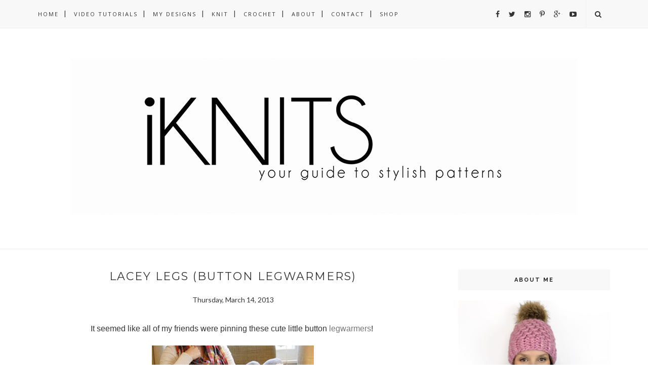

--- FILE ---
content_type: text/html; charset=utf-8
request_url: https://accounts.google.com/o/oauth2/postmessageRelay?parent=https%3A%2F%2Fwww.theiknits.com&jsh=m%3B%2F_%2Fscs%2Fabc-static%2F_%2Fjs%2Fk%3Dgapi.lb.en.OE6tiwO4KJo.O%2Fd%3D1%2Frs%3DAHpOoo_Itz6IAL6GO-n8kgAepm47TBsg1Q%2Fm%3D__features__
body_size: 161
content:
<!DOCTYPE html><html><head><title></title><meta http-equiv="content-type" content="text/html; charset=utf-8"><meta http-equiv="X-UA-Compatible" content="IE=edge"><meta name="viewport" content="width=device-width, initial-scale=1, minimum-scale=1, maximum-scale=1, user-scalable=0"><script src='https://ssl.gstatic.com/accounts/o/2580342461-postmessagerelay.js' nonce="N463COMnbimN7XVYe3-gbw"></script></head><body><script type="text/javascript" src="https://apis.google.com/js/rpc:shindig_random.js?onload=init" nonce="N463COMnbimN7XVYe3-gbw"></script></body></html>

--- FILE ---
content_type: text/javascript; charset=UTF-8
request_url: https://www.theiknits.com/feeds/posts/default/-/leg%20warmers?alt=json-in-script&callback=related_results_labels_thumbs&max-results=6
body_size: 4445
content:
// API callback
related_results_labels_thumbs({"version":"1.0","encoding":"UTF-8","feed":{"xmlns":"http://www.w3.org/2005/Atom","xmlns$openSearch":"http://a9.com/-/spec/opensearchrss/1.0/","xmlns$blogger":"http://schemas.google.com/blogger/2008","xmlns$georss":"http://www.georss.org/georss","xmlns$gd":"http://schemas.google.com/g/2005","xmlns$thr":"http://purl.org/syndication/thread/1.0","id":{"$t":"tag:blogger.com,1999:blog-1179022284980533192"},"updated":{"$t":"2026-01-11T09:50:19.067-06:00"},"category":[{"term":"free pattern"},{"term":"knit"},{"term":"beanie"},{"term":"baby"},{"term":"video tutorial"},{"term":"Lion Brand"},{"term":"crochet"},{"term":"hat"},{"term":"headband"},{"term":"sweater"},{"term":"weareknitters"},{"term":"pinterest"},{"term":"cable"},{"term":"blanket"},{"term":"cowl"},{"term":"men"},{"term":"slippers"},{"term":"booties"},{"term":"bow"},{"term":"top"},{"term":"UGG"},{"term":"anthropologie"},{"term":"kids"},{"term":"summer"},{"term":"Valentine's"},{"term":"bonnet"},{"term":"boy"},{"term":"braid"},{"term":"chevron"},{"term":"child"},{"term":"deals"},{"term":"fall"},{"term":"giveaway"},{"term":"hipster"},{"term":"love"},{"term":"spring"},{"term":"toddler"},{"term":"toy"},{"term":"turban"},{"term":"women"},{"term":"afghan"},{"term":"cotton"},{"term":"flower"},{"term":"garland"},{"term":"mittens"},{"term":"mug"},{"term":"owl"},{"term":"pillow"},{"term":"sandals"},{"term":"shawl"},{"term":"socks"},{"term":"tote"},{"term":"Gap"},{"term":"Halloween"},{"term":"Purl Bee"},{"term":"bag"},{"term":"bags"},{"term":"bangles"},{"term":"bear"},{"term":"bobble"},{"term":"bobble stitch"},{"term":"bracelets"},{"term":"bunny"},{"term":"cardigan"},{"term":"clutch"},{"term":"cocoon"},{"term":"daisy stitch"},{"term":"dinosaur"},{"term":"drop stitch"},{"term":"easter"},{"term":"fedora"},{"term":"felt"},{"term":"fisherman"},{"term":"herringbone"},{"term":"iphone"},{"term":"kerchief"},{"term":"lace"},{"term":"leg warmers"},{"term":"peacoat"},{"term":"photography"},{"term":"scallop"},{"term":"scarf"},{"term":"scarflet"},{"term":"ski"},{"term":"sleeve"},{"term":"smocked"},{"term":"snowboarding"},{"term":"tam"},{"term":"toque"},{"term":"urban outfitters"},{"term":"wool and the gang"},{"term":"wrap"},{"term":"yarn"}],"title":{"type":"text","$t":"iKNITS"},"subtitle":{"type":"html","$t":""},"link":[{"rel":"http://schemas.google.com/g/2005#feed","type":"application/atom+xml","href":"https:\/\/www.theiknits.com\/feeds\/posts\/default"},{"rel":"self","type":"application/atom+xml","href":"https:\/\/www.blogger.com\/feeds\/1179022284980533192\/posts\/default\/-\/leg+warmers?alt=json-in-script\u0026max-results=6"},{"rel":"alternate","type":"text/html","href":"https:\/\/www.theiknits.com\/search\/label\/leg%20warmers"},{"rel":"hub","href":"http://pubsubhubbub.appspot.com/"}],"author":[{"name":{"$t":"iKNITS"},"uri":{"$t":"http:\/\/www.blogger.com\/profile\/06901039174051442718"},"email":{"$t":"noreply@blogger.com"},"gd$image":{"rel":"http://schemas.google.com/g/2005#thumbnail","width":"16","height":"16","src":"https:\/\/img1.blogblog.com\/img\/b16-rounded.gif"}}],"generator":{"version":"7.00","uri":"http://www.blogger.com","$t":"Blogger"},"openSearch$totalResults":{"$t":"1"},"openSearch$startIndex":{"$t":"1"},"openSearch$itemsPerPage":{"$t":"6"},"entry":[{"id":{"$t":"tag:blogger.com,1999:blog-1179022284980533192.post-1709104222556768333"},"published":{"$t":"2013-03-14T17:26:00.000-06:00"},"updated":{"$t":"2018-01-24T15:10:46.390-06:00"},"category":[{"scheme":"http://www.blogger.com/atom/ns#","term":"anthropologie"},{"scheme":"http://www.blogger.com/atom/ns#","term":"free pattern"},{"scheme":"http://www.blogger.com/atom/ns#","term":"knit"},{"scheme":"http://www.blogger.com/atom/ns#","term":"leg warmers"},{"scheme":"http://www.blogger.com/atom/ns#","term":"pinterest"}],"title":{"type":"text","$t":"Lacey Legs (Button Legwarmers)"},"content":{"type":"html","$t":"\u003Cspan style=\"font-family: \u0026quot;helvetica neue\u0026quot; , \u0026quot;arial\u0026quot; , \u0026quot;helvetica\u0026quot; , sans-serif;\"\u003EIt seemed like all of my friends were pinning these cute little button \u003Ca href=\"http:\/\/pinterest.com\/pin\/168673948515077369\/\" target=\"_blank\"\u003Elegwarmers\u003C\/a\u003E!\u0026nbsp;\u003C\/span\u003E\u003Cbr \/\u003E\n\u003Cdiv class=\"separator\" style=\"clear: both; text-align: center;\"\u003E\n\u003Ca href=\"http:\/\/pinterest.com\/pin\/168673948515077369\/\" target=\"_blank\"\u003E\u003Cspan style=\"font-family: \u0026quot;helvetica neue\u0026quot; , \u0026quot;arial\u0026quot; , \u0026quot;helvetica\u0026quot; , sans-serif;\"\u003E\u003Cimg border=\"0\" height=\"254\" src=\"https:\/\/blogger.googleusercontent.com\/img\/b\/R29vZ2xl\/AVvXsEiosO4KAE2PPJ5kkIHjQiW_BrZ-VHDwmeiHGjQF95RLqM6iMrNApyxHkFsc6h72f-p-4-KR57vYoZmWjXeIynkuLOtIQ353x-wEESKGJ6jWC6tyd14cgwxWtJtEsXwssql931cgeGUD1ko\/s320\/480349_476601639039031_1865329729_n.jpg\" width=\"320\" \/\u003E\u003C\/span\u003E\u003C\/a\u003E\u003C\/div\u003E\n\u003Cdiv\u003E\n\u003Cspan style=\"font-family: \u0026quot;helvetica neue\u0026quot; , \u0026quot;arial\u0026quot; , \u0026quot;helvetica\u0026quot; , sans-serif;\"\u003EI immediately wanted to make some for myself. So, I went searching on \u003Ca href=\"http:\/\/www.ravelry.com\/\" target=\"_blank\"\u003ERavelry's\u003C\/a\u003E free search engine because I was \u003Ci\u003Esure\u003C\/i\u003E that someone had a pattern of these...well, I found one and was so excited and posted about it on \u003Ca href=\"http:\/\/facebook.com\/iKNITS\" target=\"_blank\"\u003Efacebook\u003C\/a\u003E and got some of y'all excited. Then I started making the pattern and realized it wasn't turning out to be the same. But I couldn't give up because I already told you guys I would make a \u003Ca href=\"http:\/\/youtu.be\/jwEE19y1uns\" target=\"_blank\"\u003Evideo tutorial\u003C\/a\u003E. I then decided to make my own pattern! (GASP!) Making patterns is a challenge for me! I don't know if it's something you get good at after making a lot or just a talent some people\u0026nbsp;acquire. This is what took me so long. Sorry for those of you who have waited. But it's here, and it's FREE! I spent so much time trying to figure out the \u003Ca href=\"http:\/\/www.ravelry.com\/dls\/christine-rosen-designs\/146210?filename=Lacey_Legs.pdf\" target=\"_blank\"\u003Epattern\u003C\/a\u003E because I was just going off of a picture, and then to record, edit the video, and then type out the pattern and design the .PDF. I was debating whether I should have it for free or not. But I thought, I would be disappointed if I had to pay lol so here you go! I hope you enjoy making this pattern. I also want to include you guys, so after you make your cute\u0026nbsp;lacy\u0026nbsp;leggings, send me a pic of them, and I will put them ON the pattern for everyone who downloads the written pattern to see. Leave me your name, or company you want me to put next to the photo. I have to thank my friend Sheila from \u003Ca href=\"http:\/\/www.ravelry.com\/designers\/sheila-toy-stromberg\" target=\"_blank\"\u003ESheila Toy Stromberg Designs\u003C\/a\u003E for testing out the pattern for me!\u0026nbsp;\u003C\/span\u003E\u003C\/div\u003E\n\u003Cdiv\u003E\n\u003Cbr \/\u003E\u003C\/div\u003E\n\u003Ca href=\"http:\/\/www.ravelry.com\/dls\/christine-rosen-designs\/146210?filename=Lacey_Legs.pdf\"\u003Edownload now\u003C\/a\u003E\n\u003Cbr \/\u003E\n\u003Ctable align=\"center\" cellpadding=\"0\" cellspacing=\"0\" class=\"tr-caption-container\" style=\"margin-left: auto; margin-right: auto; text-align: center;\"\u003E\u003Ctbody\u003E\n\u003Ctr\u003E\u003Ctd style=\"text-align: center;\"\u003E\u003Ca href=\"https:\/\/blogger.googleusercontent.com\/img\/b\/R29vZ2xl\/AVvXsEh8l4XQjBEqev7pHjFbXcVj2W24aWclh4gbfm-2BRMKHXSiCa1rzegpwX2ZFJNcqv2hvXrGgbldX3IrtDkkjxKPuo2vO0a3vU2BP7CsqlD8W2xfqbOPj7jdiyRowba1YUdjn7BUfHEEtuI\/s1600\/image_1352576280953435.jpg\" imageanchor=\"1\" style=\"margin-left: auto; margin-right: auto;\"\u003E\u003Cimg border=\"0\" height=\"320\" src=\"https:\/\/blogger.googleusercontent.com\/img\/b\/R29vZ2xl\/AVvXsEh8l4XQjBEqev7pHjFbXcVj2W24aWclh4gbfm-2BRMKHXSiCa1rzegpwX2ZFJNcqv2hvXrGgbldX3IrtDkkjxKPuo2vO0a3vU2BP7CsqlD8W2xfqbOPj7jdiyRowba1YUdjn7BUfHEEtuI\/s320\/image_1352576280953435.jpg\" width=\"240\" \/\u003E\u003C\/a\u003E\u003C\/td\u003E\u003C\/tr\u003E\n\u003Ctr\u003E\u003Ctd class=\"tr-caption\" style=\"text-align: center;\"\u003E\u003Cspan style=\"font-family: \u0026quot;giddehand\u0026quot;; font-size: 12px;\"\u003EVertical Edge\u003C\/span\u003E\u0026nbsp;\u003C\/td\u003E\u003C\/tr\u003E\n\u003C\/tbody\u003E\u003C\/table\u003E\n\u003Ctable align=\"center\" cellpadding=\"0\" cellspacing=\"0\" class=\"tr-caption-container\" style=\"margin-left: auto; margin-right: auto; text-align: center;\"\u003E\u003Ctbody\u003E\n\u003Ctr\u003E\u003Ctd style=\"text-align: center;\"\u003E\u003Ca href=\"https:\/\/blogger.googleusercontent.com\/img\/b\/R29vZ2xl\/AVvXsEgjzoSNF49DeHh2Anf9-1M8JWUmdDuRoKiY1HztL1LBL06G_Nr76VP7ZmHm1ef69byo1TMJbc6oBTK_etz4Jx7hnkM7_jqDOSM204obEjHEGqhtrF2K-NqVVFbgBbR7PETjqwHjF64lbuI\/s1600\/image_1352576392625602.jpg\" imageanchor=\"1\" style=\"margin-left: auto; margin-right: auto;\"\u003E\u003Cimg border=\"0\" height=\"247\" src=\"https:\/\/blogger.googleusercontent.com\/img\/b\/R29vZ2xl\/AVvXsEgjzoSNF49DeHh2Anf9-1M8JWUmdDuRoKiY1HztL1LBL06G_Nr76VP7ZmHm1ef69byo1TMJbc6oBTK_etz4Jx7hnkM7_jqDOSM204obEjHEGqhtrF2K-NqVVFbgBbR7PETjqwHjF64lbuI\/s320\/image_1352576392625602.jpg\" width=\"320\" \/\u003E\u003C\/a\u003E\u003C\/td\u003E\u003C\/tr\u003E\n\u003Ctr\u003E\u003Ctd class=\"tr-caption\" style=\"text-align: center;\"\u003E\u003Cspan style=\"font-family: \u0026quot;giddehand\u0026quot;; font-size: 12px;\"\u003ETop and Bottom Ribbing\u003C\/span\u003E\u003C\/td\u003E\u003C\/tr\u003E\n\u003C\/tbody\u003E\u003C\/table\u003E\n\u003Ctable align=\"center\" cellpadding=\"0\" cellspacing=\"0\" class=\"tr-caption-container\" style=\"margin-left: auto; margin-right: auto; text-align: center;\"\u003E\u003Ctbody\u003E\n\u003Ctr\u003E\u003Ctd style=\"text-align: center;\"\u003E\u003Ca href=\"https:\/\/blogger.googleusercontent.com\/img\/b\/R29vZ2xl\/AVvXsEjpX0FebA5wC2Cf-ME5qFL5l-dHQzVfSJcYd44dXPJ56zIdNzIJ-9utl3gJGA8fRt5EDrAJh9YjByTFTVoTNv1aR6Xd13wZx7DjYM_Wn7mXV-SfLv7nkoWyxQHlNgajQTkVImrnF9vbTxs\/s1600\/image_1352576321887081.jpg\" imageanchor=\"1\" style=\"margin-left: auto; margin-right: auto;\"\u003E\u003Cimg border=\"0\" height=\"240\" src=\"https:\/\/blogger.googleusercontent.com\/img\/b\/R29vZ2xl\/AVvXsEjpX0FebA5wC2Cf-ME5qFL5l-dHQzVfSJcYd44dXPJ56zIdNzIJ-9utl3gJGA8fRt5EDrAJh9YjByTFTVoTNv1aR6Xd13wZx7DjYM_Wn7mXV-SfLv7nkoWyxQHlNgajQTkVImrnF9vbTxs\/s320\/image_1352576321887081.jpg\" width=\"320\" \/\u003E\u003C\/a\u003E\u003C\/td\u003E\u003C\/tr\u003E\n\u003Ctr\u003E\u003Ctd class=\"tr-caption\" style=\"text-align: center;\"\u003E\u003Cspan style=\"font-family: \u0026quot;giddehand\u0026quot;;\"\u003E\u003Cspan style=\"font-size: 12px;\"\u003EThe Body\u003C\/span\u003E\u003C\/span\u003E\u003C\/td\u003E\u003C\/tr\u003E\n\u003C\/tbody\u003E\u003C\/table\u003E\n\u003Cdiv\u003E\n\u003Cdiv class=\"separator\" style=\"clear: both; text-align: center;\"\u003E\n\u003Ca href=\"https:\/\/blogger.googleusercontent.com\/img\/b\/R29vZ2xl\/AVvXsEjkAIGKHeV6ih2GwLYPPbOKFyPd34KCky2WC7UL7tOkO_e4A2j3Gg1AC_KmwF2n4cftCBtgqKikCXM0-fglNro6eyKxEdZmcfikdQewlIcdRD8WaGEr87aEAhXEyn_87r9s7wDRD55jjGM\/s1600\/lacey_34_medium2.jpg\" imageanchor=\"1\" style=\"margin-left: 1em; margin-right: 1em;\"\u003E\u003Cimg border=\"0\" height=\"320\" src=\"https:\/\/blogger.googleusercontent.com\/img\/b\/R29vZ2xl\/AVvXsEjkAIGKHeV6ih2GwLYPPbOKFyPd34KCky2WC7UL7tOkO_e4A2j3Gg1AC_KmwF2n4cftCBtgqKikCXM0-fglNro6eyKxEdZmcfikdQewlIcdRD8WaGEr87aEAhXEyn_87r9s7wDRD55jjGM\/s320\/lacey_34_medium2.jpg\" width=\"213\" \/\u003E\u003C\/a\u003E\u003C\/div\u003E\n\u003Cdiv class=\"separator\" style=\"clear: both; text-align: center;\"\u003E\n\u003Cbr \/\u003E\u003C\/div\u003E\n\u003Cbr \/\u003E\n\u003Cspan style=\"font-family: \u0026quot;helvetica neue\u0026quot; , \u0026quot;arial\u0026quot; , \u0026quot;helvetica\u0026quot; , sans-serif;\"\u003EMaterials Needed:\u003C\/span\u003E\u003C\/div\u003E\n\u003Cdiv\u003E\n\u003Cspan style=\"font-family: \u0026quot;helvetica neue\u0026quot; , \u0026quot;arial\u0026quot; , \u0026quot;helvetica\u0026quot; , sans-serif;\"\u003E-\u003Ca href=\"http:\/\/amzn.to\/2GdyxFf\"\u003EYarn\u003C\/a\u003E: approx. 660 yards of light weight (3) I used \u003Ca href=\"http:\/\/amzn.to\/2GdyxFf\"\u003EBernat Softee Baby-Antique White\u003C\/a\u003E\u003C\/span\u003E\u003C\/div\u003E\n\u003Cdiv\u003E\n\u003Cspan style=\"font-family: \u0026quot;helvetica neue\u0026quot; , \u0026quot;arial\u0026quot; , \u0026quot;helvetica\u0026quot; , sans-serif;\"\u003E-\u003Ca href=\"http:\/\/amzn.to\/2Gd0jSr\"\u003EUS Size 5(3.75 mm) Straight Needles\u003C\/a\u003E\u003C\/span\u003E\u003C\/div\u003E\n\u003Cdiv\u003E\n\u003Cspan style=\"font-family: \u0026quot;helvetica neue\u0026quot; , \u0026quot;arial\u0026quot; , \u0026quot;helvetica\u0026quot; , sans-serif;\"\u003E-\u003Ca href=\"http:\/\/amzn.to\/2DpFg1j\"\u003ETapestry Needle\u003C\/a\u003E\u003C\/span\u003E\u003C\/div\u003E\n\u003Cdiv\u003E\n\u003Cspan style=\"font-family: \u0026quot;helvetica neue\u0026quot; , \u0026quot;arial\u0026quot; , \u0026quot;helvetica\u0026quot; , sans-serif;\"\u003E-\u003Ca href=\"http:\/\/amzn.to\/2DFmvGf\"\u003E16 Buttons\u003C\/a\u003E\u003C\/span\u003E\u003C\/div\u003E\n\u003Cdiv\u003E\n\u003Cspan style=\"font-family: \u0026quot;helvetica neue\u0026quot; , \u0026quot;arial\u0026quot; , \u0026quot;helvetica\u0026quot; , sans-serif;\"\u003E-\u003Ca href=\"http:\/\/amzn.to\/2DxMM6j\"\u003ELace\u003C\/a\u003E (optional)\u003C\/span\u003E\u003C\/div\u003E\n\u003Cdiv\u003E\n\u003Cspan style=\"font-family: \u0026quot;helvetica neue\u0026quot; , \u0026quot;arial\u0026quot; , \u0026quot;helvetica\u0026quot; , sans-serif;\"\u003E\u003Cbr \/\u003E\u003C\/span\u003E\n\u003Cspan style=\"font-family: \u0026quot;helvetica neue\u0026quot; , \u0026quot;arial\u0026quot; , \u0026quot;helvetica\u0026quot; , sans-serif;\"\u003EIf you don't want to make it or don't know how to knit, I found these on \u003Ca href=\"http:\/\/amzn.to\/2F9xzZD\"\u003Eamazon\u003C\/a\u003E that are a great deal:\u0026nbsp;\u003Ca href=\"http:\/\/amzn.to\/2F9xzZD\"\u003Ehttp:\/\/amzn.to\/2F9xzZD\u003C\/a\u003E\u0026nbsp;kid size:\u0026nbsp;\u003Ca href=\"http:\/\/amzn.to\/2Fc4ah5\"\u003Ehttp:\/\/amzn.to\/2Fc4ah5\u003C\/a\u003E\u003C\/span\u003E\u003Cbr \/\u003E\n\u003Cbr \/\u003E\n\u003Cbr \/\u003E\n\u003C\/div\u003E\n\u003Cdiv\u003E\n\u003Cspan style=\"font-family: \u0026quot;helvetica neue\u0026quot; , \u0026quot;arial\u0026quot; , \u0026quot;helvetica\u0026quot; , sans-serif;\"\u003E\u003Cbr \/\u003E\u003C\/span\u003E\n\u003Cspan style=\"font-family: \u0026quot;helvetica neue\u0026quot; , \u0026quot;arial\u0026quot; , \u0026quot;helvetica\u0026quot; , sans-serif;\"\u003ETutorial on how to make the legwarmers:\u003C\/span\u003E\u003C\/div\u003E\n\u003Ciframe allowfullscreen=\"\" frameborder=\"0\" height=\"315\" src=\"http:\/\/www.youtube.com\/embed\/jwEE19y1uns\" width=\"560\"\u003E\u003C\/iframe\u003E\u003Cbr \/\u003E\n\u003Ca data-pin-config=\"above\" data-pin-do=\"buttonBookmark\" href=\"http:\/\/pinterest.com\/pin\/create\/button\/\"\u003E\u003Cimg src=\"\/\/assets.pinterest.com\/images\/pidgets\/pin_it_button.png\" \/\u003E\u003C\/a\u003E\n\n\u003Cscript src=\"\/\/assets.pinterest.com\/js\/pinit.js\" type=\"text\/javascript\"\u003E\u003C\/script\u003E\n\n\n\u003Cspan style=\"background-color: white; color: #1b1b1b; font-family: \u0026quot;verdana\u0026quot; , sans-serif; font-size: 15px; line-height: 21px;\"\u003E\u003Cbr \/\u003E\u003C\/span\u003E\n\n\n\n\u003Cspan style=\"background-color: white; color: #1b1b1b; font-family: \u0026quot;verdana\u0026quot; , sans-serif; font-size: 15px; line-height: 21px;\"\u003E\u003Cbr \/\u003E\u003C\/span\u003E\n\u003Cspan style=\"background-color: white; color: #1b1b1b; font-family: \u0026quot;verdana\u0026quot; , sans-serif; font-size: 15px; line-height: 21px;\"\u003EPlease\u003C\/span\u003E\n\n\n\u003Cspan class=\"Apple-style-span\" style=\"background-color: white; color: #1b1b1b; font-family: \u0026quot;verdana\u0026quot; , sans-serif; font-size: 15px; line-height: 21px;\"\u003E\u0026nbsp;\u003C\/span\u003E\n\n\n\u003Cspan class=\"Apple-style-span\" style=\"background-color: white; color: #1b1b1b; font-family: \u0026quot;verdana\u0026quot; , sans-serif; font-size: 15px; line-height: 21px;\"\u003E\u003Ca href=\"http:\/\/www.youtube.com\/user\/iKNITS\/featured\" style=\"color: #241472; text-decoration: initial;\"\u003ESubscribe\u003C\/a\u003E\u003C\/span\u003E\n\n\u003Cspan class=\"Apple-style-span\" style=\"background-color: white; color: #1b1b1b; font-family: \u0026quot;verdana\u0026quot; , sans-serif; font-size: 15px; line-height: 21px;\"\u003E\u0026nbsp;\u003C\/span\u003E\n\n\u003Cspan class=\"Apple-style-span\" style=\"background-color: white; color: #1b1b1b; font-family: \u0026quot;verdana\u0026quot; , sans-serif; font-size: 15px; line-height: 21px;\"\u003Eso I can make more videos\u003C\/span\u003E\u003Cbr \/\u003E\n\u003Cspan class=\"Apple-style-span\" style=\"background-color: white; color: #1b1b1b; font-family: \u0026quot;verdana\u0026quot; , sans-serif; font-size: 15px; line-height: 21px;\"\u003E\u003Cbr \/\u003E\u003C\/span\u003E\n\n\n\u003Cspan style=\"background-color: white; color: #1b1b1b; font-family: \u0026quot;verdana\u0026quot; , \u0026quot;geneva\u0026quot; , sans-serif; font-size: 15px; line-height: 21px;\"\u003EWhen you're done making it, PLEASE post up a pic of it on the\u0026nbsp;\u003C\/span\u003E\u003Ca href=\"http:\/\/www.facebook.com\/iKNITS\" style=\"background-color: white; color: #717171; font-family: Verdana, Geneva, sans-serif; font-size: 15px; line-height: 21px; text-decoration: none;\"\u003EFacebook Page\u003C\/a\u003E\u003Cspan style=\"background-color: white; color: #1b1b1b; font-family: \u0026quot;verdana\u0026quot; , \u0026quot;geneva\u0026quot; , sans-serif; font-size: 15px; line-height: 21px;\"\u003E. I really want to see how y'alls projects are turning out!\u0026nbsp;\u003C\/span\u003E\u003Cbr \/\u003E\n\u003Cbr \/\u003E\n\u003Cdiv class=\"p1\"\u003E\n\u003Cspan style=\"color: black; font-family: \u0026quot;helvetica neue\u0026quot; , \u0026quot;arial\u0026quot; , \u0026quot;helvetica\u0026quot; , sans-serif; font-size: small;\"\u003EFollow me on\u0026nbsp;\u003Ca href=\"http:\/\/www.instagram.com\/theiknits\"\u003E\u003Cspan class=\"s1\"\u003EInstagram\u003C\/span\u003E\u003C\/a\u003E\u0026nbsp;for more giveaways and sneak peeks!\u003C\/span\u003E\u003C\/div\u003E\n\u003Cdiv class=\"p1\"\u003E\n\u003Cspan style=\"color: black; font-family: \u0026quot;helvetica neue\u0026quot; , \u0026quot;arial\u0026quot; , \u0026quot;helvetica\u0026quot; , sans-serif; font-size: small;\"\u003E\u003Cbr \/\u003E\u003C\/span\u003E\u003C\/div\u003E\n\u003Ca href=\"http:\/\/www.ravelry.com\/badges\/redirect?p=lacey-legs\"\u003E\u003Cimg src=\"http:\/\/api.ravelry.com\/badges\/projects?p=lacey-legs\u0026amp;t=.gif\" style=\"border: none;\" \/\u003E\u003C\/a\u003E"},"link":[{"rel":"replies","type":"application/atom+xml","href":"https:\/\/www.theiknits.com\/feeds\/1709104222556768333\/comments\/default","title":"Post Comments"},{"rel":"replies","type":"text/html","href":"https:\/\/www.theiknits.com\/2013\/03\/lacey-legs-button-legwarmers.html#comment-form","title":"17 Comments"},{"rel":"edit","type":"application/atom+xml","href":"https:\/\/www.blogger.com\/feeds\/1179022284980533192\/posts\/default\/1709104222556768333"},{"rel":"self","type":"application/atom+xml","href":"https:\/\/www.blogger.com\/feeds\/1179022284980533192\/posts\/default\/1709104222556768333"},{"rel":"alternate","type":"text/html","href":"https:\/\/www.theiknits.com\/2013\/03\/lacey-legs-button-legwarmers.html","title":"Lacey Legs (Button Legwarmers)"}],"author":[{"name":{"$t":"iKNITS"},"uri":{"$t":"http:\/\/www.blogger.com\/profile\/06901039174051442718"},"email":{"$t":"noreply@blogger.com"},"gd$image":{"rel":"http://schemas.google.com/g/2005#thumbnail","width":"16","height":"16","src":"https:\/\/img1.blogblog.com\/img\/b16-rounded.gif"}}],"media$thumbnail":{"xmlns$media":"http://search.yahoo.com/mrss/","url":"https:\/\/blogger.googleusercontent.com\/img\/b\/R29vZ2xl\/AVvXsEiosO4KAE2PPJ5kkIHjQiW_BrZ-VHDwmeiHGjQF95RLqM6iMrNApyxHkFsc6h72f-p-4-KR57vYoZmWjXeIynkuLOtIQ353x-wEESKGJ6jWC6tyd14cgwxWtJtEsXwssql931cgeGUD1ko\/s72-c\/480349_476601639039031_1865329729_n.jpg","height":"72","width":"72"},"thr$total":{"$t":"17"}}]}});

--- FILE ---
content_type: text/javascript; charset=UTF-8
request_url: https://www.theiknits.com/feeds/posts/default/-/knit?alt=json-in-script&callback=related_results_labels_thumbs&max-results=6
body_size: 42421
content:
// API callback
related_results_labels_thumbs({"version":"1.0","encoding":"UTF-8","feed":{"xmlns":"http://www.w3.org/2005/Atom","xmlns$openSearch":"http://a9.com/-/spec/opensearchrss/1.0/","xmlns$blogger":"http://schemas.google.com/blogger/2008","xmlns$georss":"http://www.georss.org/georss","xmlns$gd":"http://schemas.google.com/g/2005","xmlns$thr":"http://purl.org/syndication/thread/1.0","id":{"$t":"tag:blogger.com,1999:blog-1179022284980533192"},"updated":{"$t":"2026-01-11T09:50:19.067-06:00"},"category":[{"term":"free pattern"},{"term":"knit"},{"term":"beanie"},{"term":"baby"},{"term":"video tutorial"},{"term":"Lion Brand"},{"term":"crochet"},{"term":"hat"},{"term":"headband"},{"term":"sweater"},{"term":"weareknitters"},{"term":"pinterest"},{"term":"cable"},{"term":"blanket"},{"term":"cowl"},{"term":"men"},{"term":"slippers"},{"term":"booties"},{"term":"bow"},{"term":"top"},{"term":"UGG"},{"term":"anthropologie"},{"term":"kids"},{"term":"summer"},{"term":"Valentine's"},{"term":"bonnet"},{"term":"boy"},{"term":"braid"},{"term":"chevron"},{"term":"child"},{"term":"deals"},{"term":"fall"},{"term":"giveaway"},{"term":"hipster"},{"term":"love"},{"term":"spring"},{"term":"toddler"},{"term":"toy"},{"term":"turban"},{"term":"women"},{"term":"afghan"},{"term":"cotton"},{"term":"flower"},{"term":"garland"},{"term":"mittens"},{"term":"mug"},{"term":"owl"},{"term":"pillow"},{"term":"sandals"},{"term":"shawl"},{"term":"socks"},{"term":"tote"},{"term":"Gap"},{"term":"Halloween"},{"term":"Purl Bee"},{"term":"bag"},{"term":"bags"},{"term":"bangles"},{"term":"bear"},{"term":"bobble"},{"term":"bobble stitch"},{"term":"bracelets"},{"term":"bunny"},{"term":"cardigan"},{"term":"clutch"},{"term":"cocoon"},{"term":"daisy stitch"},{"term":"dinosaur"},{"term":"drop stitch"},{"term":"easter"},{"term":"fedora"},{"term":"felt"},{"term":"fisherman"},{"term":"herringbone"},{"term":"iphone"},{"term":"kerchief"},{"term":"lace"},{"term":"leg warmers"},{"term":"peacoat"},{"term":"photography"},{"term":"scallop"},{"term":"scarf"},{"term":"scarflet"},{"term":"ski"},{"term":"sleeve"},{"term":"smocked"},{"term":"snowboarding"},{"term":"tam"},{"term":"toque"},{"term":"urban outfitters"},{"term":"wool and the gang"},{"term":"wrap"},{"term":"yarn"}],"title":{"type":"text","$t":"iKNITS"},"subtitle":{"type":"html","$t":""},"link":[{"rel":"http://schemas.google.com/g/2005#feed","type":"application/atom+xml","href":"https:\/\/www.theiknits.com\/feeds\/posts\/default"},{"rel":"self","type":"application/atom+xml","href":"https:\/\/www.blogger.com\/feeds\/1179022284980533192\/posts\/default\/-\/knit?alt=json-in-script\u0026max-results=6"},{"rel":"alternate","type":"text/html","href":"https:\/\/www.theiknits.com\/search\/label\/knit"},{"rel":"hub","href":"http://pubsubhubbub.appspot.com/"},{"rel":"next","type":"application/atom+xml","href":"https:\/\/www.blogger.com\/feeds\/1179022284980533192\/posts\/default\/-\/knit\/-\/knit?alt=json-in-script\u0026start-index=7\u0026max-results=6"}],"author":[{"name":{"$t":"iKNITS"},"uri":{"$t":"http:\/\/www.blogger.com\/profile\/06901039174051442718"},"email":{"$t":"noreply@blogger.com"},"gd$image":{"rel":"http://schemas.google.com/g/2005#thumbnail","width":"16","height":"16","src":"https:\/\/img1.blogblog.com\/img\/b16-rounded.gif"}}],"generator":{"version":"7.00","uri":"http://www.blogger.com","$t":"Blogger"},"openSearch$totalResults":{"$t":"64"},"openSearch$startIndex":{"$t":"1"},"openSearch$itemsPerPage":{"$t":"6"},"entry":[{"id":{"$t":"tag:blogger.com,1999:blog-1179022284980533192.post-7984268789147574222"},"published":{"$t":"2020-05-05T09:47:00.000-05:00"},"updated":{"$t":"2020-05-07T16:57:31.483-05:00"},"category":[{"scheme":"http://www.blogger.com/atom/ns#","term":"afghan"},{"scheme":"http://www.blogger.com/atom/ns#","term":"blanket"},{"scheme":"http://www.blogger.com/atom/ns#","term":"free pattern"},{"scheme":"http://www.blogger.com/atom/ns#","term":"knit"},{"scheme":"http://www.blogger.com/atom/ns#","term":"Lion Brand"}],"title":{"type":"text","$t":"HOW TO KNIT A BEGINNER BLANKET | LION BRAND WOOLWICH AFGHAN"},"content":{"type":"html","$t":"\u003Cdiv class=\"separator\" style=\"clear: both; text-align: center;\"\u003E\n\u003Ca href=\"https:\/\/blogger.googleusercontent.com\/img\/b\/R29vZ2xl\/AVvXsEj6rlzBwI0rcLdQR3Z0EvmpuR3CWYuNIt2l5qLAQ_l8gDsRIMGFUYsyXhvPFULT_5ObRO3gTpdtD67zwks34D2lInDDBMPNtbbPDcjPZ8kIlSaDLbiLQry7FAVKVC9bcsLPSW2Hz8-fWTc\/s1600\/IMG_3420.JPG\" style=\"margin-left: 1em; margin-right: 1em;\"\u003E\u003Cspan style=\"font-family: \u0026quot;helvetica neue\u0026quot; , \u0026quot;arial\u0026quot; , \u0026quot;helvetica\u0026quot; , sans-serif;\"\u003E\u003Cimg border=\"0\" data-original-height=\"1600\" data-original-width=\"1200\" height=\"640\" src=\"https:\/\/blogger.googleusercontent.com\/img\/b\/R29vZ2xl\/AVvXsEj6rlzBwI0rcLdQR3Z0EvmpuR3CWYuNIt2l5qLAQ_l8gDsRIMGFUYsyXhvPFULT_5ObRO3gTpdtD67zwks34D2lInDDBMPNtbbPDcjPZ8kIlSaDLbiLQry7FAVKVC9bcsLPSW2Hz8-fWTc\/s640\/IMG_3420.JPG\" width=\"480\" \/\u003E\u003C\/span\u003E\u003C\/a\u003E\u003C\/div\u003E\n\u003Cspan style=\"font-family: \u0026quot;helvetica neue\u0026quot; , \u0026quot;arial\u0026quot; , \u0026quot;helvetica\u0026quot; , sans-serif;\"\u003E\u003Cbr \/\u003E\u003C\/span\u003E\n\u003Cspan style=\"font-family: \u0026quot;helvetica neue\u0026quot; , \u0026quot;arial\u0026quot; , \u0026quot;helvetica\u0026quot; , sans-serif;\"\u003EI hope you all are doing well and are happy, healthy, and safe. Ever since we've been in quarantine, I've had a lot of people asking for a first knitting project for someone who has never knitted before. I asked y'all\u0026nbsp;on \u003Ca href=\"http:\/\/www.instagram.com\/theiknits\" target=\"_blank\"\u003E\u003Cspan style=\"color: #45818e;\"\u003EInstagram\u003C\/span\u003E\u003C\/a\u003E what you would knit and many of you said either a scarf or a blanket. I thought, \"Let's go big and do a blanket!\" I went on a hunt to find a well written pattern that's easy to understand and is basic enough for a beginner, but also fun and enjoyable to make if you have a little more experience. This \u003Ca href=\"https:\/\/bit.ly\/woolwichafghan\" target=\"_blank\"\u003E\u003Cspan style=\"color: #45818e;\"\u003Epattern\u003C\/span\u003E\u003C\/a\u003E is \u003Ci\u003Eperfect\u003C\/i\u003E! It changes colors, but you can always omit that and make a solid blanket which makes it even \u003Ci\u003Emore\u003C\/i\u003E beginner friendly. Also, the yarn and needles are big and chunky so you will see progress fast! (yay!)\u0026nbsp;\u003C\/span\u003E\u003Cbr \/\u003E\n\u003Cspan style=\"font-family: \u0026quot;helvetica neue\u0026quot; , \u0026quot;arial\u0026quot; , \u0026quot;helvetica\u0026quot; , sans-serif;\"\u003E\u003Cbr \/\u003E\u003C\/span\u003E\n\u003Cspan style=\"font-family: \u0026quot;helvetica neue\u0026quot; , \u0026quot;arial\u0026quot; , \u0026quot;helvetica\u0026quot; , sans-serif;\"\u003EThe skills you need to knit this afghan are:\u0026nbsp;\u003Cspan style=\"background-color: white; white-space: pre-wrap;\"\u003Eslip knot, cast on(CO), knit, purl, changing colors, bind off(BO), and weaving ends! This tutorial takes you through each step so you should be able to make this no matter your knitting level! If you have any questions, please ask! I'm here to help 😀\u003C\/span\u003E\u003C\/span\u003E\u003Cbr \/\u003E\n\u003Cspan style=\"font-family: \u0026quot;helvetica neue\u0026quot; , \u0026quot;arial\u0026quot; , \u0026quot;helvetica\u0026quot; , sans-serif;\"\u003E\u003Cspan style=\"background-color: white; white-space: pre-wrap;\"\u003E\u003Cbr \/\u003E\u003C\/span\u003E\u003C\/span\u003E\n\u003Cbr \/\u003E\n\u003Cdiv class=\"separator\" style=\"clear: both; text-align: center;\"\u003E\n\u003Ca href=\"https:\/\/blogger.googleusercontent.com\/img\/b\/R29vZ2xl\/AVvXsEgFbBzS2fKdt442ShvKJ3mZ_C0J5WRB2382puSnPCGgmc7meqakq4qefeiybzvxt34VI1hxt8PGqnmj-86XJ93-9RHYl45MRnNPRAoCOFLCUOm0vHZQaPobFSBevCfASBRDiDp0-T9HUOk\/s1600\/LBY+Woolwich+afghan.jpg\" style=\"margin-left: 1em; margin-right: 1em;\"\u003E\u003Cspan style=\"font-family: \u0026quot;helvetica neue\u0026quot; , \u0026quot;arial\u0026quot; , \u0026quot;helvetica\u0026quot; , sans-serif;\"\u003E\u003Cimg border=\"0\" data-original-height=\"1600\" data-original-width=\"1262\" height=\"640\" src=\"https:\/\/blogger.googleusercontent.com\/img\/b\/R29vZ2xl\/AVvXsEgFbBzS2fKdt442ShvKJ3mZ_C0J5WRB2382puSnPCGgmc7meqakq4qefeiybzvxt34VI1hxt8PGqnmj-86XJ93-9RHYl45MRnNPRAoCOFLCUOm0vHZQaPobFSBevCfASBRDiDp0-T9HUOk\/s640\/LBY+Woolwich+afghan.jpg\" width=\"504\" \/\u003E\u003C\/span\u003E\u003C\/a\u003E\u003C\/div\u003E\n\u003Cspan style=\"font-family: \u0026quot;helvetica neue\u0026quot; , \u0026quot;arial\u0026quot; , \u0026quot;helvetica\u0026quot; , sans-serif;\"\u003E\u003Cspan style=\"background-color: white; white-space: pre-wrap;\"\u003E\u003Cbr \/\u003E\u003C\/span\u003E\u003C\/span\u003E\n\u003Cspan style=\"font-family: \u0026quot;helvetica neue\u0026quot; , \u0026quot;arial\u0026quot; , \u0026quot;helvetica\u0026quot; , sans-serif;\"\u003E\u003Cspan style=\"background-color: white; white-space: pre-wrap;\"\u003E\u003Cbr \/\u003E\u003C\/span\u003E\u003C\/span\u003E\n\u003Cspan style=\"font-family: \u0026quot;helvetica neue\u0026quot; , \u0026quot;arial\u0026quot; , \u0026quot;helvetica\u0026quot; , sans-serif;\"\u003E\u003Cspan style=\"background-color: white;\"\u003E\u003Cspan style=\"white-space: pre-wrap;\"\u003EThis \u003Ca href=\"https:\/\/bit.ly\/woolwichafghan\" target=\"_blank\"\u003E\u003Cspan style=\"color: #45818e;\"\u003Epattern\u003C\/span\u003E\u003C\/a\u003E is from \u003Ca href=\"https:\/\/bit.ly\/lbyhome\" target=\"_blank\"\u003E\u003Cspan style=\"color: #45818e;\"\u003ELion Brand Yarn\u003C\/span\u003E\u003C\/a\u003E. I wanted to play around with the stripes by knitting different amount of rows for each color(that's the beauty of knitting right?) but everything else is exactly the same. You can custom make yours however you'd like...by following the pattern, the way I did mine, or doing something of your own. Some of you who are \u003Ca href=\"http:\/\/www.instagram.com\/theiknits\" target=\"_blank\"\u003E\u003Cspan style=\"color: #45818e;\"\u003Efollowing\u003C\/span\u003E\u003C\/a\u003E my WIP for this blanket have already asked me for the amount of rows for my stripes so I posted a pic here for you.\u003C\/span\u003E\u003C\/span\u003E\u003C\/span\u003E\u003Cbr \/\u003E\n\u003Cspan style=\"font-family: \u0026quot;helvetica neue\u0026quot; , \u0026quot;arial\u0026quot; , \u0026quot;helvetica\u0026quot; , sans-serif;\"\u003E\u003Cspan style=\"background-color: white; white-space: pre-wrap;\"\u003E\u003Cbr \/\u003E\u003C\/span\u003E\u003C\/span\u003E\n\u003Cbr \/\u003E\n\u003Cdiv class=\"separator\" style=\"clear: both; text-align: center;\"\u003E\n\u003Ca href=\"https:\/\/blogger.googleusercontent.com\/img\/b\/R29vZ2xl\/AVvXsEj1E8NTVchZGLAcoF2aX44chXY72o0aAmFxm2o1JMvHfEdPRn_RvPINsXn6pVS12wrCf0Ha-KD93EjFt_2_ljhLNOKLb1kMeonVrZKQIj8WN4SOAdcFgUMiQtrPpWekFUMhx10i_vaxv6A\/s1600\/stripedafghancount.jpg\" style=\"margin-left: 1em; margin-right: 1em;\"\u003E\u003Cspan style=\"font-family: \u0026quot;helvetica neue\u0026quot; , \u0026quot;arial\u0026quot; , \u0026quot;helvetica\u0026quot; , sans-serif;\"\u003E\u003Cimg border=\"0\" data-original-height=\"1600\" data-original-width=\"1218\" height=\"640\" src=\"https:\/\/blogger.googleusercontent.com\/img\/b\/R29vZ2xl\/AVvXsEj1E8NTVchZGLAcoF2aX44chXY72o0aAmFxm2o1JMvHfEdPRn_RvPINsXn6pVS12wrCf0Ha-KD93EjFt_2_ljhLNOKLb1kMeonVrZKQIj8WN4SOAdcFgUMiQtrPpWekFUMhx10i_vaxv6A\/s640\/stripedafghancount.jpg\" width=\"486\" \/\u003E\u003C\/span\u003E\u003C\/a\u003E\u003C\/div\u003E\n\u003Cspan style=\"font-family: \u0026quot;helvetica neue\u0026quot; , \u0026quot;arial\u0026quot; , \u0026quot;helvetica\u0026quot; , sans-serif;\"\u003E\u003Cspan style=\"background-color: white; white-space: pre-wrap;\"\u003E\u003Cbr \/\u003E\u003C\/span\u003E\u003C\/span\u003E\n\u003Cspan style=\"font-family: \u0026quot;helvetica neue\u0026quot; , \u0026quot;arial\u0026quot; , \u0026quot;helvetica\u0026quot; , sans-serif;\"\u003E\u003Cspan style=\"background-color: white; white-space: pre-wrap;\"\u003E\u003Ci\u003EMaterials\u003C\/i\u003E\u003C\/span\u003E\u003C\/span\u003E\u003Cbr \/\u003E\n\u003Cspan style=\"font-family: \u0026quot;helvetica neue\u0026quot; , \u0026quot;arial\u0026quot; , \u0026quot;helvetica\u0026quot; , sans-serif;\"\u003E\u003Cspan style=\"background-color: white; white-space: pre-wrap;\"\u003E\u003Cbr \/\u003E\u003C\/span\u003E\u003C\/span\u003E\n\u003Cbr \/\u003E\n\u003Cdiv class=\"separator\" style=\"clear: both; text-align: center;\"\u003E\n\u003Ca href=\"https:\/\/blogger.googleusercontent.com\/img\/b\/R29vZ2xl\/AVvXsEg2qs8QyL0DkOMfxt4dGkLXBJCXhVxzQ_2i2zevyAN71LdWL-PJTf01cUc-lZSf0ehzzKBYhTHAyDCfcpcPvivpHfNnoJP8Vo3J1pIPPX5udSvBTm7eo-Xqfj36ZyfGRoTg_2Z2-9tiDG0\/s1600\/IMG_2359-Edit-Edit.jpg\" style=\"margin-left: 1em; margin-right: 1em;\"\u003E\u003Cspan style=\"font-family: \u0026quot;helvetica neue\u0026quot; , \u0026quot;arial\u0026quot; , \u0026quot;helvetica\u0026quot; , sans-serif;\"\u003E\u003Cimg border=\"0\" data-original-height=\"1132\" data-original-width=\"1600\" height=\"452\" src=\"https:\/\/blogger.googleusercontent.com\/img\/b\/R29vZ2xl\/AVvXsEg2qs8QyL0DkOMfxt4dGkLXBJCXhVxzQ_2i2zevyAN71LdWL-PJTf01cUc-lZSf0ehzzKBYhTHAyDCfcpcPvivpHfNnoJP8Vo3J1pIPPX5udSvBTm7eo-Xqfj36ZyfGRoTg_2Z2-9tiDG0\/s640\/IMG_2359-Edit-Edit.jpg\" width=\"640\" \/\u003E\u003C\/span\u003E\u003C\/a\u003E\u003C\/div\u003E\n\u003Cdiv class=\"separator\" style=\"clear: both; text-align: center;\"\u003E\n\u003Cspan style=\"font-family: \u0026quot;helvetica neue\u0026quot; , \u0026quot;arial\u0026quot; , \u0026quot;helvetica\u0026quot; , sans-serif;\"\u003E\u003Cbr \/\u003E\u003C\/span\u003E\u003C\/div\u003E\n\u003Cdiv class=\"separator\" style=\"clear: both; text-align: center;\"\u003E\n\u003Cspan style=\"font-family: \u0026quot;helvetica neue\u0026quot; , \u0026quot;arial\u0026quot; , \u0026quot;helvetica\u0026quot; , sans-serif;\"\u003E\u003Cbr \/\u003E\u003C\/span\u003E\u003C\/div\u003E\n\u003Cdiv class=\"separator\" style=\"clear: both; text-align: center;\"\u003E\n\u003Cspan style=\"font-family: \u0026quot;helvetica neue\u0026quot; , \u0026quot;arial\u0026quot; , \u0026quot;helvetica\u0026quot; , sans-serif;\"\u003E\u003Cbr \/\u003E\u003C\/span\u003E\u003C\/div\u003E\n\u003Cspan style=\"font-family: \u0026quot;helvetica neue\u0026quot; , \u0026quot;arial\u0026quot; , \u0026quot;helvetica\u0026quot; , sans-serif;\"\u003E\u003Cspan style=\"background-color: white; white-space: pre-wrap;\"\u003E- Size 6 Super Bulky Yarn - I used \u003Ca href=\"https:\/\/bit.ly\/wool-ease-bonus-bundle\" target=\"_blank\"\u003E\u003Cspan style=\"color: #45818e;\"\u003ELion Brand Wool-Ease Thick \u0026amp; Quick Bonus Bundle\u003C\/span\u003E\u003C\/a\u003E\u003C\/span\u003E\u003C\/span\u003E\u003Cbr \/\u003E\n\u003Cbr \/\u003E\n\u003Cul\u003E\n\u003Cli\u003E\u003Cspan style=\"font-family: \u0026quot;helvetica neue\u0026quot; , \u0026quot;arial\u0026quot; , \u0026quot;helvetica\u0026quot; , sans-serif;\"\u003E\u003Cspan style=\"background-color: white; white-space: pre-wrap;\"\u003E\u003Ca href=\"https:\/\/bit.ly\/wool-ease-bonus-bundle\" target=\"_blank\"\u003E\u003Cspan style=\"color: #45818e;\"\u003ESeaglass\u003C\/span\u003E\u003C\/a\u003E (2 skeins)\u003C\/span\u003E\u003C\/span\u003E\u003C\/li\u003E\n\u003Cli\u003E\u003Cspan style=\"font-family: \u0026quot;helvetica neue\u0026quot; , \u0026quot;arial\u0026quot; , \u0026quot;helvetica\u0026quot; , sans-serif;\"\u003E\u003Cspan style=\"background-color: white; white-space: pre-wrap;\"\u003E\u003Ca href=\"https:\/\/www.shareasale.com\/m-pr.cfm?merchantID=72611\u0026amp;userID=1399902\u0026amp;productID=736932960\" target=\"_blank\"\u003E\u003Cspan style=\"color: #45818e;\"\u003EOatmeal\u003C\/span\u003E\u003C\/a\u003E (1 skein)\u003C\/span\u003E\u003C\/span\u003E\u003C\/li\u003E\n\u003Cli\u003E\u003Cspan style=\"font-family: \u0026quot;helvetica neue\u0026quot; , \u0026quot;arial\u0026quot; , \u0026quot;helvetica\u0026quot; , sans-serif;\"\u003E\u003Cspan style=\"background-color: white; white-space: pre-wrap;\"\u003E\u003Ca href=\"https:\/\/www.shareasale.com\/m-pr.cfm?merchantID=72611\u0026amp;userID=1399902\u0026amp;productID=736932963\" target=\"_blank\"\u003E\u003Cspan style=\"color: #45818e;\"\u003EGrey Marble\u003C\/span\u003E\u003C\/a\u003E (1 skein)\u003C\/span\u003E\u003C\/span\u003E\u003C\/li\u003E\n\u003Cli\u003E\u003Cspan style=\"font-family: \u0026quot;helvetica neue\u0026quot; , \u0026quot;arial\u0026quot; , \u0026quot;helvetica\u0026quot; , sans-serif;\"\u003E\u003Cspan style=\"background-color: white; white-space: pre-wrap;\"\u003E\u003Ca href=\"https:\/\/bit.ly\/wool-ease-bonus-bundle\" target=\"_blank\"\u003E\u003Cspan style=\"color: #45818e;\"\u003ESucculent\u003C\/span\u003E\u003C\/a\u003E (1 skein)\u003C\/span\u003E\u003C\/span\u003E\u003C\/li\u003E\n\u003C\/ul\u003E\n\u003Cdiv\u003E\n\u003Cspan style=\"font-family: \u0026quot;helvetica neue\u0026quot; , \u0026quot;arial\u0026quot; , \u0026quot;helvetica\u0026quot; , sans-serif;\"\u003E\u003Cspan style=\"white-space: pre-wrap;\"\u003E- \u003Ca href=\"https:\/\/shrsl.com\/29fht\" target=\"_blank\"\u003E\u003Cspan style=\"color: #45818e;\"\u003ESize US 13 (9mm) 36\" circular needles\u003C\/span\u003E\u003C\/a\u003E (to accommodate the # of sts.)\u003C\/span\u003E\u003C\/span\u003E\u003C\/div\u003E\n\u003Cdiv\u003E\n\u003Cspan style=\"font-family: \u0026quot;helvetica neue\u0026quot; , \u0026quot;arial\u0026quot; , \u0026quot;helvetica\u0026quot; , sans-serif;\"\u003E\u003Cspan style=\"white-space: pre-wrap;\"\u003E- \u003Ca href=\"http:\/\/amzn.to\/2DpFg1j\" target=\"_blank\"\u003E\u003Cspan style=\"color: #45818e;\"\u003ETapestry Needle\u003C\/span\u003E\u003C\/a\u003E (to weave in your ends)\u003C\/span\u003E\u003C\/span\u003E\u003C\/div\u003E\n\u003Cdiv\u003E\n\u003Cspan style=\"font-family: \u0026quot;helvetica neue\u0026quot; , \u0026quot;arial\u0026quot; , \u0026quot;helvetica\u0026quot; , sans-serif;\"\u003E\u003Cspan style=\"white-space: pre-wrap;\"\u003E\u003Cbr \/\u003E\u003C\/span\u003E\u003C\/span\u003E\u003C\/div\u003E\n\u003Cdiv\u003E\n\u003Cspan style=\"font-family: \u0026quot;helvetica neue\u0026quot; , \u0026quot;arial\u0026quot; , \u0026quot;helvetica\u0026quot; , sans-serif;\"\u003E\u003Cspan style=\"white-space: pre-wrap;\"\u003E\u003Ci\u003ESkill Level: Easy\u003C\/i\u003E\u003C\/span\u003E\u003C\/span\u003E\u003C\/div\u003E\n\u003Cdiv\u003E\n\u003Cspan style=\"font-family: \u0026quot;helvetica neue\u0026quot; , \u0026quot;arial\u0026quot; , \u0026quot;helvetica\u0026quot; , sans-serif;\"\u003E\u003Cspan style=\"white-space: pre-wrap;\"\u003E\u003Cbr \/\u003E\u003C\/span\u003E\u003C\/span\u003E\u003C\/div\u003E\n\u003Cdiv class=\"separator\" style=\"clear: both; text-align: center;\"\u003E\n\u003Cspan style=\"font-family: \u0026quot;helvetica neue\u0026quot; , \u0026quot;arial\u0026quot; , \u0026quot;helvetica\u0026quot; , sans-serif;\"\u003E\u003Cbr \/\u003E\u003C\/span\u003E\u003C\/div\u003E\n\u003Cdiv class=\"separator\" style=\"clear: both; text-align: center;\"\u003E\n\u003Ca href=\"https:\/\/blogger.googleusercontent.com\/img\/b\/R29vZ2xl\/AVvXsEjcA1Kc2WNalwjdZZ_93sS7na78sbiB36C7rUQlGd4PzHdUS1MZQ6egBXOtTCnq44tXeZo85C7HQ3KIgnmK0UGNV-hu3863JoiA_6QwrNIHz09_xEhed_E1_LeOXzEfh8WJ6XPs16YJW-0\/s1600\/IMG_2348-2.jpg\" style=\"margin-left: 1em; margin-right: 1em;\"\u003E\u003Cspan style=\"font-family: \u0026quot;helvetica neue\u0026quot; , \u0026quot;arial\u0026quot; , \u0026quot;helvetica\u0026quot; , sans-serif;\"\u003E\u003Cimg border=\"0\" data-original-height=\"1200\" data-original-width=\"1600\" height=\"480\" src=\"https:\/\/blogger.googleusercontent.com\/img\/b\/R29vZ2xl\/AVvXsEjcA1Kc2WNalwjdZZ_93sS7na78sbiB36C7rUQlGd4PzHdUS1MZQ6egBXOtTCnq44tXeZo85C7HQ3KIgnmK0UGNV-hu3863JoiA_6QwrNIHz09_xEhed_E1_LeOXzEfh8WJ6XPs16YJW-0\/s640\/IMG_2348-2.jpg\" width=\"640\" \/\u003E\u003C\/span\u003E\u003C\/a\u003E\u003C\/div\u003E\n\u003Cbr \/\u003E\n\u003Cdiv class=\"separator\" style=\"clear: both; text-align: center;\"\u003E\n\u003Ca href=\"https:\/\/blogger.googleusercontent.com\/img\/b\/R29vZ2xl\/AVvXsEhWGzYa1nhs2eBv29MLHz3zMMsGD2bO3CU1AMNjoiVqH0MWJcb0FkpFwZXbiNQI1TTSnC7XWDmmNAx3NjzKvQT1aOKhRFsU-tYQr5StPMExY7RicN82cFOLyinIxZ2KEE3sgQ4b5QVpMGo\/s1600\/IMG_2368-2.jpg\" style=\"margin-left: 1em; margin-right: 1em;\"\u003E\u003Cspan style=\"font-family: \u0026quot;helvetica neue\u0026quot; , \u0026quot;arial\u0026quot; , \u0026quot;helvetica\u0026quot; , sans-serif;\"\u003E\u003Cimg border=\"0\" data-original-height=\"1600\" data-original-width=\"1280\" height=\"640\" src=\"https:\/\/blogger.googleusercontent.com\/img\/b\/R29vZ2xl\/AVvXsEhWGzYa1nhs2eBv29MLHz3zMMsGD2bO3CU1AMNjoiVqH0MWJcb0FkpFwZXbiNQI1TTSnC7XWDmmNAx3NjzKvQT1aOKhRFsU-tYQr5StPMExY7RicN82cFOLyinIxZ2KEE3sgQ4b5QVpMGo\/s640\/IMG_2368-2.jpg\" width=\"512\" \/\u003E\u003C\/span\u003E\u003C\/a\u003E\u003C\/div\u003E\n\u003Cdiv class=\"separator\" style=\"clear: both; text-align: center;\"\u003E\n\u003Cspan style=\"font-family: \u0026quot;helvetica neue\u0026quot; , \u0026quot;arial\u0026quot; , \u0026quot;helvetica\u0026quot; , sans-serif;\"\u003E\u003Cbr \/\u003E\u003C\/span\u003E\u003C\/div\u003E\n\u003Cdiv class=\"separator\" style=\"clear: both; text-align: left;\"\u003E\n\u003Cspan style=\"font-family: \u0026quot;helvetica neue\u0026quot; , \u0026quot;arial\u0026quot; , \u0026quot;helvetica\u0026quot; , sans-serif;\"\u003EI LOVE this yarn! Wool-Ease Thick \u0026amp; Quick is one of my favorite super bulky yarns and the fact that Lion Brand made them available in a Bonus Bundle which makes it double the amount, is THE BEST! That means less strands to weave in!!! 🙌\u003C\/span\u003E\u003C\/div\u003E\n\u003Cdiv class=\"separator\" style=\"clear: both; text-align: left;\"\u003E\n\u003Cspan style=\"font-family: \u0026quot;helvetica neue\u0026quot; , \u0026quot;arial\u0026quot; , \u0026quot;helvetica\u0026quot; , sans-serif;\"\u003E\u003Cbr \/\u003E\u003C\/span\u003E\u003C\/div\u003E\n\u003Cdiv class=\"separator\" style=\"clear: both; text-align: left;\"\u003E\n\u003Cspan style=\"font-family: \u0026quot;helvetica neue\u0026quot; , \u0026quot;arial\u0026quot; , \u0026quot;helvetica\u0026quot; , sans-serif;\"\u003EClick \u003Ca href=\"https:\/\/youtu.be\/SXSYgBNiVI4\" target=\"_blank\"\u003E\u003Cspan style=\"color: #45818e;\"\u003Ehere\u003C\/span\u003E\u003C\/a\u003E for the Video Tutorial\u003C\/span\u003E\u003C\/div\u003E\n\u003Cdiv class=\"separator\" style=\"clear: both; text-align: left;\"\u003E\n\u003Ciframe allow=\"accelerometer; autoplay; encrypted-media; gyroscope; picture-in-picture\" allowfullscreen=\"\" frameborder=\"0\" height=\"315\" src=\"https:\/\/www.youtube.com\/embed\/SXSYgBNiVI4\" width=\"560\"\u003E\u003C\/iframe\u003E\n\u003Cspan style=\"font-family: \u0026quot;helvetica neue\u0026quot; , \u0026quot;arial\u0026quot; , \u0026quot;helvetica\u0026quot; , sans-serif;\"\u003E\u003Cbr \/\u003E\u003C\/span\u003E\u003C\/div\u003E\n\u003Cdiv class=\"separator\" style=\"clear: both; text-align: left;\"\u003E\n\u003Cspan style=\"font-family: \u0026quot;helvetica neue\u0026quot; , \u0026quot;arial\u0026quot; , \u0026quot;helvetica\u0026quot; , sans-serif;\"\u003E\u003Ci\u003EQuick tabs\u003C\/i\u003E\u003C\/span\u003E\u003C\/div\u003E\n\u003Cdiv class=\"separator\" style=\"clear: both; text-align: left;\"\u003E\n\u003Cspan style=\"font-family: \u0026quot;helvetica neue\u0026quot; , \u0026quot;arial\u0026quot; , \u0026quot;helvetica\u0026quot; , sans-serif;\"\u003ESlip Knot: \u003Ca href=\"https:\/\/youtu.be\/SXSYgBNiVI4?t=58\" target=\"_blank\"\u003E\u003Cspan style=\"color: #45818e;\"\u003E0:58\u003C\/span\u003E\u003C\/a\u003E\u003C\/span\u003E\u003C\/div\u003E\n\u003Cdiv class=\"separator\" style=\"clear: both; text-align: left;\"\u003E\n\u003Cspan style=\"font-family: \u0026quot;helvetica neue\u0026quot; , \u0026quot;arial\u0026quot; , \u0026quot;helvetica\u0026quot; , sans-serif;\"\u003ECO: \u003Ca href=\"https:\/\/youtu.be\/SXSYgBNiVI4?t=79\" target=\"_blank\"\u003E\u003Cspan style=\"color: #45818e;\"\u003E1:19\u003C\/span\u003E\u003C\/a\u003E\u003C\/span\u003E\u003C\/div\u003E\n\u003Cdiv class=\"separator\" style=\"clear: both; text-align: left;\"\u003E\n\u003Cspan style=\"font-family: \u0026quot;helvetica neue\u0026quot; , \u0026quot;arial\u0026quot; , \u0026quot;helvetica\u0026quot; , sans-serif;\"\u003EKnit border: \u003Ca href=\"https:\/\/youtu.be\/SXSYgBNiVI4?t=144\" target=\"_blank\"\u003E\u003Cspan style=\"color: #45818e;\"\u003E1:44\u003C\/span\u003E\u003C\/a\u003E\u003C\/span\u003E\u003C\/div\u003E\n\u003Cdiv class=\"separator\" style=\"clear: both; text-align: left;\"\u003E\n\u003Cspan style=\"font-family: \u0026quot;helvetica neue\u0026quot; , \u0026quot;arial\u0026quot; , \u0026quot;helvetica\u0026quot; , sans-serif;\"\u003EPurl (WS rows):\u0026nbsp;\u003Ca href=\"https:\/\/youtu.be\/SXSYgBNiVI4?t=310\" target=\"_blank\"\u003E\u003Cspan style=\"color: #45818e;\"\u003E5:10\u003C\/span\u003E\u003C\/a\u003E\u003C\/span\u003E\u003C\/div\u003E\n\u003Cdiv class=\"separator\" style=\"clear: both; text-align: left;\"\u003E\n\u003Cspan style=\"font-family: \u0026quot;helvetica neue\u0026quot; , \u0026quot;arial\u0026quot; , \u0026quot;helvetica\u0026quot; , sans-serif;\"\u003EKnit RS rows: \u003Ca href=\"https:\/\/youtu.be\/SXSYgBNiVI4?t=407\" target=\"_blank\"\u003E\u003Cspan style=\"color: #45818e;\"\u003E6:47\u003C\/span\u003E\u003C\/a\u003E\u003C\/span\u003E\u003C\/div\u003E\n\u003Cdiv class=\"separator\" style=\"clear: both; text-align: left;\"\u003E\n\u003Cspan style=\"font-family: \u0026quot;helvetica neue\u0026quot; , \u0026quot;arial\u0026quot; , \u0026quot;helvetica\u0026quot; , sans-serif;\"\u003ETrouble shooting tip: \u003Ca href=\"https:\/\/youtu.be\/SXSYgBNiVI4?t=488\" target=\"_blank\"\u003E\u003Cspan style=\"color: #45818e;\"\u003E8:08\u003C\/span\u003E\u003C\/a\u003E\u003C\/span\u003E\u003C\/div\u003E\n\u003Cdiv class=\"separator\" style=\"clear: both; text-align: left;\"\u003E\n\u003Cspan style=\"font-family: \u0026quot;helvetica neue\u0026quot; , \u0026quot;arial\u0026quot; , \u0026quot;helvetica\u0026quot; , sans-serif;\"\u003EChanging colors: \u003Ca href=\"https:\/\/youtu.be\/SXSYgBNiVI4?t=534\" target=\"_blank\"\u003E\u003Cspan style=\"color: #45818e;\"\u003E8:54\u003C\/span\u003E\u003C\/a\u003E\u003C\/span\u003E\u003C\/div\u003E\n\u003Cdiv class=\"separator\" style=\"clear: both; text-align: left;\"\u003E\n\u003Cspan style=\"font-family: \u0026quot;helvetica neue\u0026quot; , \u0026quot;arial\u0026quot; , \u0026quot;helvetica\u0026quot; , sans-serif;\"\u003EBO: \u003Ca href=\"https:\/\/youtu.be\/SXSYgBNiVI4?t=534\" target=\"_blank\"\u003E\u003Cspan style=\"color: #45818e;\"\u003E10:33\u003C\/span\u003E\u003C\/a\u003E\u003C\/span\u003E\u003C\/div\u003E\n\u003Cdiv class=\"separator\" style=\"clear: both; text-align: left;\"\u003E\n\u003Cspan style=\"font-family: \u0026quot;helvetica neue\u0026quot; , \u0026quot;arial\u0026quot; , \u0026quot;helvetica\u0026quot; , sans-serif;\"\u003EWeave Ends: \u003Ca href=\"https:\/\/youtu.be\/SXSYgBNiVI4?t=715\" target=\"_blank\"\u003E\u003Cspan style=\"color: #45818e;\"\u003E11:54\u003C\/span\u003E\u003C\/a\u003E\u003C\/span\u003E\u003C\/div\u003E\n\u003Cdiv class=\"separator\" style=\"clear: both; text-align: center;\"\u003E\n\u003Cspan style=\"font-family: \u0026quot;helvetica neue\u0026quot; , \u0026quot;arial\u0026quot; , \u0026quot;helvetica\u0026quot; , sans-serif;\"\u003E\u003Cbr \/\u003E\u003C\/span\u003E\u003C\/div\u003E\n\u003Cdiv class=\"separator\" style=\"clear: both; text-align: center;\"\u003E\n\u003Ca href=\"https:\/\/blogger.googleusercontent.com\/img\/b\/R29vZ2xl\/AVvXsEiBoljb5WKmvDflNnQNFQjoPGQpCQrRc7LYkzebIrGu-JSmXd1HYFh7dQiShScASWgMPIcDYvMDT7avIgqqulO3N0aS2n9kWRy8nT8Ca9U4FrhuN5SQad1Hs4LJMozFulUSuvGBv6G_bq8\/s1600\/IMG_3117+2.jpg\" style=\"margin-left: 1em; margin-right: 1em;\"\u003E\u003Cspan style=\"font-family: \u0026quot;helvetica neue\u0026quot; , \u0026quot;arial\u0026quot; , \u0026quot;helvetica\u0026quot; , sans-serif;\"\u003E\u003Cimg border=\"0\" data-original-height=\"1600\" data-original-width=\"1200\" height=\"640\" src=\"https:\/\/blogger.googleusercontent.com\/img\/b\/R29vZ2xl\/AVvXsEiBoljb5WKmvDflNnQNFQjoPGQpCQrRc7LYkzebIrGu-JSmXd1HYFh7dQiShScASWgMPIcDYvMDT7avIgqqulO3N0aS2n9kWRy8nT8Ca9U4FrhuN5SQad1Hs4LJMozFulUSuvGBv6G_bq8\/s640\/IMG_3117+2.jpg\" width=\"480\" \/\u003E\u003C\/span\u003E\u003C\/a\u003E\u003C\/div\u003E\n\u003Cdiv class=\"separator\" style=\"clear: both; text-align: center;\"\u003E\n\u003Cspan style=\"font-family: \u0026quot;helvetica neue\u0026quot; , \u0026quot;arial\u0026quot; , \u0026quot;helvetica\u0026quot; , sans-serif;\"\u003E\u003Cbr \/\u003E\u003C\/span\u003E\u003C\/div\u003E\n\u003Cdiv class=\"separator\" style=\"clear: both; text-align: center;\"\u003E\n\u003Cspan style=\"font-family: \u0026quot;helvetica neue\u0026quot; , \u0026quot;arial\u0026quot; , \u0026quot;helvetica\u0026quot; , sans-serif;\"\u003EI had so much fun making this afghan. The colors together are beautiful and I know it will be treasured in our family. If you make one, PLEASE share with me how yours turned out on \u003Ca href=\"http:\/\/www.instagram.com\/theiknits\" target=\"_blank\"\u003E\u003Cspan style=\"color: #45818e;\"\u003EInstagram\u003C\/span\u003E\u003C\/a\u003E!\u0026nbsp;\u003C\/span\u003E\u003C\/div\u003E\n\u003Cdiv class=\"separator\" style=\"clear: both; text-align: center;\"\u003E\n\u003Cspan style=\"font-family: \u0026quot;helvetica neue\u0026quot; , \u0026quot;arial\u0026quot; , \u0026quot;helvetica\u0026quot; , sans-serif;\"\u003E\u003Cbr \/\u003E\u003C\/span\u003E\u003C\/div\u003E\n\u003Cdiv class=\"separator\" style=\"clear: both; text-align: center;\"\u003E\n\u003Ca href=\"https:\/\/blogger.googleusercontent.com\/img\/b\/R29vZ2xl\/AVvXsEgM3nFCJsBD_VAONBAjylQIXXTH46GSgWNhGeqFYSleqYMgkH68pN_FE8fVMUlP3dbXOKFuYSh_U4wKww6yNjTzvZDFsSCs325NQ2IeKqv0hJJpOBV5qXl60Wu0hWk8WjXogp1Xp22Fcpo\/s1600\/IMG_3250-Edit.jpg\" style=\"margin-left: 1em; margin-right: 1em;\"\u003E\u003Cspan style=\"font-family: \u0026quot;helvetica neue\u0026quot; , \u0026quot;arial\u0026quot; , \u0026quot;helvetica\u0026quot; , sans-serif;\"\u003E\u003Cimg border=\"0\" data-original-height=\"1600\" data-original-width=\"1211\" height=\"640\" src=\"https:\/\/blogger.googleusercontent.com\/img\/b\/R29vZ2xl\/AVvXsEgM3nFCJsBD_VAONBAjylQIXXTH46GSgWNhGeqFYSleqYMgkH68pN_FE8fVMUlP3dbXOKFuYSh_U4wKww6yNjTzvZDFsSCs325NQ2IeKqv0hJJpOBV5qXl60Wu0hWk8WjXogp1Xp22Fcpo\/s640\/IMG_3250-Edit.jpg\" width=\"484\" \/\u003E\u003C\/span\u003E\u003C\/a\u003E\u003C\/div\u003E\n\u003Cdiv class=\"separator\" style=\"clear: both; text-align: center;\"\u003E\n\u003Cspan style=\"font-family: \u0026quot;helvetica neue\u0026quot; , \u0026quot;arial\u0026quot; , \u0026quot;helvetica\u0026quot; , sans-serif;\"\u003E\u003Cbr \/\u003E\u003C\/span\u003E\u003C\/div\u003E\n\u003Cbr \/\u003E\n\u003Cdiv class=\"separator\" style=\"clear: both; text-align: center;\"\u003E\n\u003Ca href=\"https:\/\/blogger.googleusercontent.com\/img\/b\/R29vZ2xl\/AVvXsEhlat3EivPYG9fNPARg1SF2dWCNxBqHPTUvLxWpMj8lI6Z_cIrChnEefB2h_JYOs70aFnUs_D41XXEgFECXVhqOiAbbKGl4RoHkKt9wVaR7cwZqhN2WdLz99ePfJnFMoSB7SMzZSIvloWY\/s1600\/IMG_3275.jpg\" style=\"margin-left: 1em; margin-right: 1em;\"\u003E\u003Cspan style=\"font-family: \u0026quot;helvetica neue\u0026quot; , \u0026quot;arial\u0026quot; , \u0026quot;helvetica\u0026quot; , sans-serif;\"\u003E\u003Cimg border=\"0\" data-original-height=\"1600\" data-original-width=\"1200\" height=\"640\" src=\"https:\/\/blogger.googleusercontent.com\/img\/b\/R29vZ2xl\/AVvXsEhlat3EivPYG9fNPARg1SF2dWCNxBqHPTUvLxWpMj8lI6Z_cIrChnEefB2h_JYOs70aFnUs_D41XXEgFECXVhqOiAbbKGl4RoHkKt9wVaR7cwZqhN2WdLz99ePfJnFMoSB7SMzZSIvloWY\/s640\/IMG_3275.jpg\" width=\"480\" \/\u003E\u003C\/span\u003E\u003C\/a\u003E\u003C\/div\u003E\n\u003Cbr \/\u003E\n\u003Cdiv class=\"separator\" style=\"clear: both; text-align: center;\"\u003E\n\u003Cspan style=\"font-family: \u0026quot;helvetica neue\u0026quot; , \u0026quot;arial\u0026quot; , \u0026quot;helvetica\u0026quot; , sans-serif;\"\u003E\u003Cbr \/\u003E\u003C\/span\u003E\u003C\/div\u003E\n\u003Cdiv class=\"separator\" style=\"clear: both; text-align: center;\"\u003E\n\u003Ca href=\"https:\/\/blogger.googleusercontent.com\/img\/b\/R29vZ2xl\/AVvXsEhhV7ThrEx9m8tQdQyUqC6S_a3BSMI1D8gLPSBpBIzY5Uu0P7S7piW7TkritOpTJX-QkE6xUUpQG1RnepluqkBM0NBbmaSxs1M7JBy0RTU_l4fnyJIb5Cc1ENC91s8C3tuRZk0qZeyMxXU\/s1600\/IMG_3241_2.jpg\" style=\"margin-left: 1em; margin-right: 1em;\"\u003E\u003Cspan style=\"font-family: \u0026quot;helvetica neue\u0026quot; , \u0026quot;arial\u0026quot; , \u0026quot;helvetica\u0026quot; , sans-serif;\"\u003E\u003Cimg border=\"0\" data-original-height=\"1600\" data-original-width=\"1175\" height=\"640\" src=\"https:\/\/blogger.googleusercontent.com\/img\/b\/R29vZ2xl\/AVvXsEhhV7ThrEx9m8tQdQyUqC6S_a3BSMI1D8gLPSBpBIzY5Uu0P7S7piW7TkritOpTJX-QkE6xUUpQG1RnepluqkBM0NBbmaSxs1M7JBy0RTU_l4fnyJIb5Cc1ENC91s8C3tuRZk0qZeyMxXU\/s640\/IMG_3241_2.jpg\" width=\"468\" \/\u003E\u003C\/span\u003E\u003C\/a\u003E\u003C\/div\u003E\n\u003Cdiv class=\"separator\" style=\"clear: both; text-align: center;\"\u003E\n\u003Cspan style=\"font-family: \u0026quot;helvetica neue\u0026quot; , \u0026quot;arial\u0026quot; , \u0026quot;helvetica\u0026quot; , sans-serif;\"\u003E\u003Cbr \/\u003E\u003C\/span\u003E\u003C\/div\u003E\n\u003Cdiv\u003E\n\u003Cspan style=\"font-family: \u0026quot;helvetica neue\u0026quot; , \u0026quot;arial\u0026quot; , \u0026quot;helvetica\u0026quot; , sans-serif;\"\u003E\u003Cspan style=\"background-color: white; text-align: justify;\"\u003E\u003Cspan style=\"color: #343434;\"\u003EClick \u003C\/span\u003E\u003Ca href=\"http:\/\/bit.ly\/2cZPMhG\" target=\"_blank\"\u003E\u003Cspan style=\"color: #45818e;\"\u003Ehere\u003C\/span\u003E\u003C\/a\u003E\u003Cspan style=\"color: #343434;\"\u003E to subscribe to my \u003C\/span\u003E\u003Ca href=\"http:\/\/bit.ly\/2cZPMhG\" target=\"_blank\"\u003E\u003Cspan style=\"color: #45818e;\"\u003EYouTube Channel\u003C\/span\u003E\u003C\/a\u003E\u003Cspan style=\"color: #343434;\"\u003E\u0026nbsp;for more video tutorials.\u003C\/span\u003E\u003C\/span\u003E\u003Cbr style=\"background-color: white; color: #343434; margin: 0px; padding: 0px; text-align: justify;\" \/\u003E\u003Cspan style=\"background-color: white; color: #343434; text-align: justify;\"\u003EFollow me on\u0026nbsp;\u003C\/span\u003E\u003Ca href=\"http:\/\/instagram.com\/theiknits\" style=\"background-color: white; color: #777777; margin: 0px; padding: 0px; text-align: justify; text-decoration-line: none;\"\u003E\u003Cspan style=\"color: #45818e; margin: 0px; padding: 0px;\"\u003EIG\u003C\/span\u003E\u003C\/a\u003E\u003Cspan style=\"background-color: white; color: #343434; text-align: justify;\"\u003E\u0026nbsp;for giveaways and everyday knitting life!\u0026nbsp;\u003C\/span\u003E\u003Ca href=\"http:\/\/instagram.com\/theiknits\" style=\"background-color: white; color: #777777; margin: 0px; padding: 0px; text-align: justify; text-decoration-line: none;\"\u003E\u003Cspan style=\"color: #45818e; margin: 0px; padding: 0px;\"\u003E@theiknits\u003C\/span\u003E\u003C\/a\u003E\u003Cbr style=\"background-color: white; color: #343434; margin: 0px; padding: 0px; text-align: justify;\" \/\u003E\u003Ca href=\"http:\/\/facebook.com\/iKNITS\" style=\"background-color: white; color: #777777; margin: 0px; padding: 0px; text-align: justify; text-decoration-line: none;\"\u003E\u003Cspan style=\"color: #45818e; margin: 0px; padding: 0px;\"\u003EFacebook.com\/iKNITS\u003C\/span\u003E\u003C\/a\u003E\u003C\/span\u003E\u003C\/div\u003E\n"},"link":[{"rel":"replies","type":"application/atom+xml","href":"https:\/\/www.theiknits.com\/feeds\/7984268789147574222\/comments\/default","title":"Post Comments"},{"rel":"replies","type":"text/html","href":"https:\/\/www.theiknits.com\/2020\/05\/how-to-knit-beginner-blanket-lion-brand.html#comment-form","title":"22 Comments"},{"rel":"edit","type":"application/atom+xml","href":"https:\/\/www.blogger.com\/feeds\/1179022284980533192\/posts\/default\/7984268789147574222"},{"rel":"self","type":"application/atom+xml","href":"https:\/\/www.blogger.com\/feeds\/1179022284980533192\/posts\/default\/7984268789147574222"},{"rel":"alternate","type":"text/html","href":"https:\/\/www.theiknits.com\/2020\/05\/how-to-knit-beginner-blanket-lion-brand.html","title":"HOW TO KNIT A BEGINNER BLANKET | LION BRAND WOOLWICH AFGHAN"}],"author":[{"name":{"$t":"iKNITS"},"uri":{"$t":"http:\/\/www.blogger.com\/profile\/06901039174051442718"},"email":{"$t":"noreply@blogger.com"},"gd$image":{"rel":"http://schemas.google.com/g/2005#thumbnail","width":"16","height":"16","src":"https:\/\/img1.blogblog.com\/img\/b16-rounded.gif"}}],"media$thumbnail":{"xmlns$media":"http://search.yahoo.com/mrss/","url":"https:\/\/blogger.googleusercontent.com\/img\/b\/R29vZ2xl\/AVvXsEj6rlzBwI0rcLdQR3Z0EvmpuR3CWYuNIt2l5qLAQ_l8gDsRIMGFUYsyXhvPFULT_5ObRO3gTpdtD67zwks34D2lInDDBMPNtbbPDcjPZ8kIlSaDLbiLQry7FAVKVC9bcsLPSW2Hz8-fWTc\/s72-c\/IMG_3420.JPG","height":"72","width":"72"},"thr$total":{"$t":"22"}},{"id":{"$t":"tag:blogger.com,1999:blog-1179022284980533192.post-8810497721978176341"},"published":{"$t":"2020-02-27T16:53:00.000-06:00"},"updated":{"$t":"2020-05-07T16:57:49.975-05:00"},"category":[{"scheme":"http://www.blogger.com/atom/ns#","term":"beanie"},{"scheme":"http://www.blogger.com/atom/ns#","term":"hat"},{"scheme":"http://www.blogger.com/atom/ns#","term":"knit"}],"title":{"type":"text","$t":"SMILE AND WAVE BEANIE "},"content":{"type":"html","$t":"\u003Cdiv class=\"separator\" style=\"clear: both; text-align: center;\"\u003E\n\u003Ca href=\"https:\/\/blogger.googleusercontent.com\/img\/b\/R29vZ2xl\/AVvXsEhlBdrnhktQT2ln6te4A6ums_V0TT_J9GBwRpy9RdXuUzSOuePx-9dTelTzDS-gQhFe3HRrlSdzdQHtJ4LAwyU81R-yYCRgaGoaosXzngMQymU5WcYrFOLL1mmf54wj5AGRqgYvAReKzZI\/s1600\/86269683_3076652905700545_1162974644362280960_o.jpg\" imageanchor=\"1\" style=\"margin-left: 1em; margin-right: 1em;\"\u003E\u003Cspan style=\"font-family: \u0026quot;helvetica neue\u0026quot; , \u0026quot;arial\u0026quot; , \u0026quot;helvetica\u0026quot; , sans-serif;\"\u003E\u003Cimg border=\"0\" data-original-height=\"1440\" data-original-width=\"1440\" height=\"640\" src=\"https:\/\/blogger.googleusercontent.com\/img\/b\/R29vZ2xl\/AVvXsEhlBdrnhktQT2ln6te4A6ums_V0TT_J9GBwRpy9RdXuUzSOuePx-9dTelTzDS-gQhFe3HRrlSdzdQHtJ4LAwyU81R-yYCRgaGoaosXzngMQymU5WcYrFOLL1mmf54wj5AGRqgYvAReKzZI\/s640\/86269683_3076652905700545_1162974644362280960_o.jpg\" width=\"640\" \/\u003E\u003C\/span\u003E\u003C\/a\u003E\u003C\/div\u003E\n\u003Cspan style=\"background-color: white;\"\u003E\u003Cspan style=\"white-space: pre-wrap;\"\u003E\u003Cspan style=\"font-family: \u0026quot;helvetica neue\u0026quot; , \u0026quot;arial\u0026quot; , \u0026quot;helvetica\u0026quot; , sans-serif;\"\u003E\u003Cbr \/\u003E\u003C\/span\u003E\u003C\/span\u003E\u003C\/span\u003E\n\u003Cspan style=\"background-color: white;\"\u003E\u003Cspan style=\"white-space: pre-wrap;\"\u003E\u003Cspan style=\"font-family: \u0026quot;helvetica neue\u0026quot; , \u0026quot;arial\u0026quot; , \u0026quot;helvetica\u0026quot; , sans-serif;\"\u003E\u003Cbr \/\u003E\u003C\/span\u003E\u003C\/span\u003E\u003C\/span\u003E\n\u003Cspan style=\"background-color: white;\"\u003E\u003Cspan style=\"white-space: pre-wrap;\"\u003E\u003Cspan style=\"font-family: \u0026quot;helvetica neue\u0026quot; , \u0026quot;arial\u0026quot; , \u0026quot;helvetica\u0026quot; , sans-serif;\"\u003EI am in love with the name of this beanie and what it stands for! The unique stitch curves up so it looks like a scallop, a wave, a smile, etc. while cinching the stitches together. The beanie makes me SO happy, puts a smile on my face and I feel like this world just needs more positivity in it. Naming it \"Smile and Wave\" would be a little reminder to be happy and act kind to one another. What a perfect fit! Just like this beanie will fit perfectly on YOU! 😉\u003C\/span\u003E\u003C\/span\u003E\u003C\/span\u003E\u003Cbr \/\u003E\n\u003Cspan style=\"background-color: white;\"\u003E\u003Cspan style=\"white-space: pre-wrap;\"\u003E\u003Cspan style=\"font-family: \u0026quot;helvetica neue\u0026quot; , \u0026quot;arial\u0026quot; , \u0026quot;helvetica\u0026quot; , sans-serif;\"\u003E\u003Cbr \/\u003E\u003C\/span\u003E\u003C\/span\u003E\u003C\/span\u003E\n\u003Cspan style=\"background-color: white;\"\u003E\u003Cspan style=\"white-space: pre-wrap;\"\u003E\u003Cspan style=\"font-family: \u0026quot;helvetica neue\u0026quot; , \u0026quot;arial\u0026quot; , \u0026quot;helvetica\u0026quot; , sans-serif;\"\u003EIn all seriousness, I know that it's just a name and it's knitting...but if we can do our part and try to spread kindness in this dark world any way we can, I know that it can make a huge impact and will spread like fire! No good deed goes unnoticed. Even if it's just a smile and a wave 😄👋\u003C\/span\u003E\u003C\/span\u003E\u003C\/span\u003E\u003Cbr \/\u003E\n\u003Cspan style=\"background-color: white;\"\u003E\u003Cspan style=\"white-space: pre-wrap;\"\u003E\u003Cspan style=\"font-family: \u0026quot;helvetica neue\u0026quot; , \u0026quot;arial\u0026quot; , \u0026quot;helvetica\u0026quot; , sans-serif;\"\u003E\u003Cbr \/\u003E\u003C\/span\u003E\u003C\/span\u003E\u003C\/span\u003E\n\u003Ciframe allow=\"accelerometer; autoplay; encrypted-media; gyroscope; picture-in-picture\" allowfullscreen=\"\" frameborder=\"0\" height=\"315\" src=\"https:\/\/www.youtube.com\/embed\/j4iyd-4VKe4\" width=\"560\"\u003E\u003C\/iframe\u003E\n\u003Cspan style=\"background-color: white;\"\u003E\u003Cspan style=\"white-space: pre-wrap;\"\u003E\u003Cspan style=\"font-family: \u0026quot;helvetica neue\u0026quot; , \u0026quot;arial\u0026quot; , \u0026quot;helvetica\u0026quot; , sans-serif;\"\u003E\u003Cbr \/\u003E\u003C\/span\u003E\u003C\/span\u003E\u003C\/span\u003E\n\u003Cspan style=\"background-color: white;\"\u003E\u003Cspan style=\"white-space: pre-wrap;\"\u003E\u003Cspan style=\"font-family: \u0026quot;helvetica neue\u0026quot; , \u0026quot;arial\u0026quot; , \u0026quot;helvetica\u0026quot; , sans-serif;\"\u003E\nOkay let's get to the beanie! If you watched my \u003Ca href=\"https:\/\/youtu.be\/j4iyd-4VKe4\" target=\"_blank\"\u003E\u003Cspan style=\"color: #45818e;\"\u003Evideo\u003C\/span\u003E\u003C\/a\u003E, I explained that I made this \u003Ca href=\"http:\/\/www.iknitsshop.com\/2020\/02\/smile-wave-beanie-pdf-pattern.html\" target=\"_blank\"\u003E\u003Cspan style=\"color: #45818e;\"\u003Epattern\u003C\/span\u003E\u003C\/a\u003E almost 3 years ago and the reason why I kept it to myself. But I stumbled upon the beanie recently and saw how beautiful it was, that I decided now is the time to release it! I hope you love it just as much as I do. 💗\u003C\/span\u003E\u003C\/span\u003E\u003C\/span\u003E\u003Cbr \/\u003E\n\u003Cspan style=\"background-color: white;\"\u003E\u003Cspan style=\"white-space: pre-wrap;\"\u003E\u003Cspan style=\"font-family: \u0026quot;helvetica neue\u0026quot; , \u0026quot;arial\u0026quot; , \u0026quot;helvetica\u0026quot; , sans-serif;\"\u003E\u003Cbr \/\u003E\u003C\/span\u003E\u003C\/span\u003E\u003C\/span\u003E\n\u003Cbr \/\u003E\n\u003Cdiv class=\"separator\" style=\"clear: both; text-align: center;\"\u003E\n\u003Ca href=\"https:\/\/blogger.googleusercontent.com\/img\/b\/R29vZ2xl\/AVvXsEgFICsXezScMgZIhcaxCNPEmQ1qfkHpWF2SUWhWmmKOt-A0mwW5C28K3kebu9e2DtHEkqrZHQqe8L3ftPxYpATAONIr9fJQ8l_sy8dNAl0s_C87780GSc7FsF8U6SCFMFdS595F-3uQfHE\/s1600\/IMG_1650.jpg\" imageanchor=\"1\" style=\"margin-left: 1em; margin-right: 1em;\"\u003E\u003Cspan style=\"font-family: \u0026quot;helvetica neue\u0026quot; , \u0026quot;arial\u0026quot; , \u0026quot;helvetica\u0026quot; , sans-serif;\"\u003E\u003Cimg border=\"0\" data-original-height=\"1600\" data-original-width=\"1200\" height=\"640\" src=\"https:\/\/blogger.googleusercontent.com\/img\/b\/R29vZ2xl\/AVvXsEgFICsXezScMgZIhcaxCNPEmQ1qfkHpWF2SUWhWmmKOt-A0mwW5C28K3kebu9e2DtHEkqrZHQqe8L3ftPxYpATAONIr9fJQ8l_sy8dNAl0s_C87780GSc7FsF8U6SCFMFdS595F-3uQfHE\/s640\/IMG_1650.jpg\" width=\"480\" \/\u003E\u003C\/span\u003E\u003C\/a\u003E\u003C\/div\u003E\n\u003Cspan style=\"font-family: \u0026quot;helvetica neue\u0026quot; , \u0026quot;arial\u0026quot; , \u0026quot;helvetica\u0026quot; , sans-serif;\"\u003E\u003Cbr \/\u003E\u003C\/span\u003E\n\u003Cspan style=\"background-color: white; white-space: pre-wrap;\"\u003E\u003Cspan style=\"font-family: \u0026quot;helvetica neue\u0026quot; , \u0026quot;arial\u0026quot; , \u0026quot;helvetica\u0026quot; , sans-serif;\"\u003EHow I came up with the stitch. This was during the time where mermaid blankets were suuuuper popular. I was creating my own \u003Ca href=\"http:\/\/bit.ly\/2d2Vs8S\" target=\"_blank\"\u003E\u003Cspan style=\"color: #45818e;\"\u003Emermaid blanket\u003C\/span\u003E\u003C\/a\u003E and trying to find the perfect stitch for it. I wanted something really easy but stellar. So I was going for just a slip stitch. Well, easy was not the words I was murmuring when I was trying to get it to work! The slip stitch would make a huge hole, or the curve was too straight, or I needed to accomplish it in less rows, and so on and so forth. But finally, as I was messing with different ways to make a slip stitch, it worked! You betcha I recorded myself doing it right away so I wouldn't forget it lol.\u003C\/span\u003E\u003C\/span\u003E\u003Cbr \/\u003E\n\u003Cspan style=\"background-color: white; white-space: pre-wrap;\"\u003E\u003Cspan style=\"font-family: \u0026quot;helvetica neue\u0026quot; , \u0026quot;arial\u0026quot; , \u0026quot;helvetica\u0026quot; , sans-serif;\"\u003E\u003Cbr \/\u003E\u003C\/span\u003E\u003C\/span\u003E\n\u003Cspan style=\"background-color: white; white-space: pre-wrap;\"\u003E\u003Cspan style=\"font-family: \u0026quot;helvetica neue\u0026quot; , \u0026quot;arial\u0026quot; , \u0026quot;helvetica\u0026quot; , sans-serif;\"\u003EI do give out a lot of my \u003Ca href=\"https:\/\/www.ravelry.com\/designers\/christine-rosen\" target=\"_blank\"\u003E\u003Cspan style=\"color: #45818e;\"\u003Epatterns\u003C\/span\u003E\u003C\/a\u003E for free, but this one will not be. I hope you can understand and will support me. I spent a lot of time perfecting it and making the \u003Ca href=\"http:\/\/www.iknitsshop.com\/2020\/02\/smile-wave-beanie-pdf-pattern.html\" target=\"_blank\"\u003E\u003Cspan style=\"color: #45818e;\"\u003Ewritten pattern\u003C\/span\u003E\u003C\/a\u003E clear, while also making a video tutorial and writing it out in different sizes too. (You will receive the video once you buy the pdf pattern.)\u003C\/span\u003E\u003C\/span\u003E\u003Cbr \/\u003E\n\u003Cspan style=\"background-color: white; white-space: pre-wrap;\"\u003E\u003Cspan style=\"font-family: \u0026quot;helvetica neue\u0026quot; , \u0026quot;arial\u0026quot; , \u0026quot;helvetica\u0026quot; , sans-serif;\"\u003E\u003Cbr \/\u003E\u003C\/span\u003E\u003C\/span\u003E\n\u003Cspan style=\"background-color: white; white-space: pre-wrap;\"\u003E\u003Cspan style=\"font-family: \u0026quot;helvetica neue\u0026quot; , \u0026quot;arial\u0026quot; , \u0026quot;helvetica\u0026quot; , sans-serif;\"\u003ECLICK \u003Ca href=\"http:\/\/www.iknitsshop.com\/2020\/02\/smile-wave-beanie-pdf-pattern.html\" target=\"_blank\"\u003E\u003Cspan style=\"color: #45818e;\"\u003EHERE\u003C\/span\u003E\u003C\/a\u003E FOR THE PATTERN AND VIDEO TUTORIAL. \u003Ca href=\"https:\/\/www.paypal.com\/cgi-bin\/webscr?cmd=_s-xclick\u0026amp;hosted_button_id=SEWPFLB9ELH4E\" target=\"_blank\"\u003E\u003Cspan style=\"color: #45818e;\"\u003EDownload Now\u003C\/span\u003E\u003C\/a\u003E\u003C\/span\u003E\u003C\/span\u003E\u003Cbr \/\u003E\n\u003Cspan style=\"background-color: white; white-space: pre-wrap;\"\u003E\u003Cspan style=\"font-family: \u0026quot;helvetica neue\u0026quot; , \u0026quot;arial\u0026quot; , \u0026quot;helvetica\u0026quot; , sans-serif;\"\u003E\u003Cbr \/\u003E\u003C\/span\u003E\u003C\/span\u003E\n\u003Cspan style=\"background-color: white; white-space: pre-wrap;\"\u003E\u003Cspan style=\"font-family: \u0026quot;helvetica neue\u0026quot; , \u0026quot;arial\u0026quot; , \u0026quot;helvetica\u0026quot; , sans-serif;\"\u003EClick \u003Ca href=\"https:\/\/www.ravelry.com\/patterns\/library\/smile--wave-beanie\" target=\"_blank\"\u003E\u003Cspan style=\"color: #45818e;\"\u003Ehere\u003C\/span\u003E\u003C\/a\u003E to buy it on Ravelry.\u003C\/span\u003E\u003C\/span\u003E\u003Cbr \/\u003E\n\u003Cspan style=\"background-color: white; white-space: pre-wrap;\"\u003E\u003Cspan style=\"font-family: \u0026quot;helvetica neue\u0026quot; , \u0026quot;arial\u0026quot; , \u0026quot;helvetica\u0026quot; , sans-serif;\"\u003E\u003Cbr \/\u003E\u003C\/span\u003E\u003C\/span\u003E\n\u003Cspan style=\"background-color: white; white-space: pre-wrap;\"\u003E\u003Cspan style=\"font-family: \u0026quot;helvetica neue\u0026quot; , \u0026quot;arial\u0026quot; , \u0026quot;helvetica\u0026quot; , sans-serif;\"\u003EThe best and fastest way to reach me if you have \u003Ci\u003Eany\u003C\/i\u003E questions is on \u003Ca href=\"http:\/\/instagram.com\/theiknits\" target=\"_blank\"\u003E\u003Cspan style=\"color: #45818e;\"\u003EInstagram\u003C\/span\u003E\u003C\/a\u003E. But! If you don't have Instagram, \u003Ca href=\"http:\/\/facebook.com\/iknits\" target=\"_blank\"\u003E\u003Cspan style=\"color: #45818e;\"\u003EFacebook\u003C\/span\u003E\u003C\/a\u003E and \u003Ca href=\"mailto:theiknits@gmail.com\" target=\"_blank\"\u003E\u003Cspan style=\"color: #45818e;\"\u003Eemail\u003C\/span\u003E\u003C\/a\u003E are a very close second!\u003C\/span\u003E\u003C\/span\u003E\u003Cbr \/\u003E\n\u003Cspan style=\"font-family: \u0026quot;helvetica neue\u0026quot; , \u0026quot;arial\u0026quot; , \u0026quot;helvetica\u0026quot; , sans-serif;\"\u003E\u003Cbr \/\u003E\u003C\/span\u003E\n\u003Cspan style=\"font-family: \u0026quot;helvetica neue\u0026quot; , \u0026quot;arial\u0026quot; , \u0026quot;helvetica\u0026quot; , sans-serif;\"\u003ETHE SMILE AND WAVE BEANIE\u003C\/span\u003E\u003Cbr \/\u003E\n\u003Cspan style=\"font-family: \u0026quot;helvetica neue\u0026quot; , \u0026quot;arial\u0026quot; , \u0026quot;helvetica\u0026quot; , sans-serif;\"\u003E\u003Cbr \/\u003E\u003C\/span\u003E\n\u003Cbr \/\u003E\n\u003Cdiv class=\"separator\" style=\"clear: both; text-align: center;\"\u003E\n\u003Ca href=\"https:\/\/blogger.googleusercontent.com\/img\/b\/R29vZ2xl\/AVvXsEhKqrBZF3nb1ovEFmTveJ0_VRw5W5LpXIgkLHN0puxoTkZq7MkmN8D2VQjVfFe5EQ4fq30lTEvgD3c9_7x1UT5cUtIvRNWni6Zkb5j8V-GZFySTfWYmP206-sdqPuB-_7sx86kNeeRr8ss\/s1600\/IMG_1631.jpg\" imageanchor=\"1\" style=\"margin-left: 1em; margin-right: 1em;\"\u003E\u003Cspan style=\"font-family: \u0026quot;helvetica neue\u0026quot; , \u0026quot;arial\u0026quot; , \u0026quot;helvetica\u0026quot; , sans-serif;\"\u003E\u003Cimg border=\"0\" data-original-height=\"1600\" data-original-width=\"1200\" height=\"640\" src=\"https:\/\/blogger.googleusercontent.com\/img\/b\/R29vZ2xl\/AVvXsEhKqrBZF3nb1ovEFmTveJ0_VRw5W5LpXIgkLHN0puxoTkZq7MkmN8D2VQjVfFe5EQ4fq30lTEvgD3c9_7x1UT5cUtIvRNWni6Zkb5j8V-GZFySTfWYmP206-sdqPuB-_7sx86kNeeRr8ss\/s640\/IMG_1631.jpg\" width=\"480\" \/\u003E\u003C\/span\u003E\u003C\/a\u003E\u003C\/div\u003E\n\u003Cspan style=\"font-family: \u0026quot;helvetica neue\u0026quot; , \u0026quot;arial\u0026quot; , \u0026quot;helvetica\u0026quot; , sans-serif;\"\u003E\u003Cbr \/\u003E\u003C\/span\u003E\n\u003Cspan style=\"font-family: \u0026quot;helvetica neue\u0026quot; , \u0026quot;arial\u0026quot; , \u0026quot;helvetica\u0026quot; , sans-serif;\"\u003EMaterials\u003C\/span\u003E\u003Cbr \/\u003E\n\u003Ci\u003E\u003Cspan style=\"font-family: \u0026quot;helvetica neue\u0026quot; , \u0026quot;arial\u0026quot; , \u0026quot;helvetica\u0026quot; , sans-serif;\"\u003E(Size of yarn and needles vary depending on what size beanie you're making.)\u003C\/span\u003E\u003C\/i\u003E\u003Cbr \/\u003E\n\u003Cspan style=\"font-family: \u0026quot;helvetica neue\u0026quot; , \u0026quot;arial\u0026quot; , \u0026quot;helvetica\u0026quot; , sans-serif;\"\u003E\u003Cbr \/\u003E\u003C\/span\u003E\n\n\n\n\n\n\u003Cstyle type=\"text\/css\"\u003E\np.p1 {margin: 0.0px 0.0px 0.0px 0.0px; font: 12.0px 'Helvetica Neue'}\n\u003C\/style\u003E\n\n\n\u003Cspan style=\"font-family: \u0026quot;helvetica neue\u0026quot; , \u0026quot;arial\u0026quot; , \u0026quot;helvetica\u0026quot; , sans-serif;\"\u003E-Size 5 bulky weight yarn (I used \u003Ca href=\"http:\/\/amzn.to\/2DlYtwT\" target=\"_blank\"\u003E\u003Cspan style=\"color: #45818e;\"\u003EBernat Roving yarn\u003C\/span\u003E\u003C\/a\u003E)\u003C\/span\u003E\u003Cbr \/\u003E\n\u003Cspan style=\"font-family: \u0026quot;helvetica neue\u0026quot; , \u0026quot;arial\u0026quot; , \u0026quot;helvetica\u0026quot; , sans-serif;\"\u003E-Size 6 super bulky weight yarn (I used \u003Ca href=\"http:\/\/www.shareasale.com\/m-pr.cfm?merchantID=29190\u0026amp;userID=1399902\u0026amp;productID=659994928\" target=\"_blank\"\u003E\u003Cspan style=\"color: #45818e;\"\u003ECloudborn Highland Roving yarn\u003C\/span\u003E\u003C\/a\u003E, and \u003Ca href=\"http:\/\/bit.ly\/2u3k6PG\" target=\"_blank\"\u003E\u003Cspan style=\"color: #45818e;\"\u003EWool and the Gang - Crazy Sexy Wool\u003C\/span\u003E\u003C\/a\u003E)\u003C\/span\u003E\u003Cbr \/\u003E\n\u003Cspan style=\"font-family: \u0026quot;helvetica neue\u0026quot; , \u0026quot;arial\u0026quot; , \u0026quot;helvetica\u0026quot; , sans-serif;\"\u003EThe needles I used to make all these sizes is \u003Ca href=\"http:\/\/amzn.to\/2DO5do1\" target=\"_blank\"\u003E\u003Cspan style=\"color: #45818e;\"\u003Ethis needle set\u003C\/span\u003E\u003C\/a\u003E. Totally worth it! I have used multiple different needle sets and this one is my FAVORITE! Worth every penny, and you save $$$ because you can do everything with them!\u003C\/span\u003E\u003Cbr \/\u003E\n\u003Cspan style=\"font-family: \u0026quot;helvetica neue\u0026quot; , \u0026quot;arial\u0026quot; , \u0026quot;helvetica\u0026quot; , sans-serif;\"\u003E-Size US 11(8mm) 16\" Circular Needles\u003C\/span\u003E\u003Cbr \/\u003E\n\u003Cspan style=\"font-family: \u0026quot;helvetica neue\u0026quot; , \u0026quot;arial\u0026quot; , \u0026quot;helvetica\u0026quot; , sans-serif;\"\u003E-Size US 13(9mm) 16\" Circular Needles\u003C\/span\u003E\u003Cbr \/\u003E\n\u003Cspan style=\"font-family: \u0026quot;helvetica neue\u0026quot; , \u0026quot;arial\u0026quot; , \u0026quot;helvetica\u0026quot; , sans-serif;\"\u003E-Size US 15(10mm) 16\" Circular Needles\u003C\/span\u003E\u003Cbr \/\u003E\n\u003Cspan style=\"font-family: \u0026quot;helvetica neue\u0026quot; , \u0026quot;arial\u0026quot; , \u0026quot;helvetica\u0026quot; , sans-serif;\"\u003ENote: You may need to use DPNs or a larger cable(to do the magic loop method) at the end of your beanie when you start decreasing but I did not need to.\u003C\/span\u003E\u003Cbr \/\u003E\n\u003Cspan style=\"font-family: \u0026quot;helvetica neue\u0026quot; , \u0026quot;arial\u0026quot; , \u0026quot;helvetica\u0026quot; , sans-serif;\"\u003E-\u003Ca href=\"http:\/\/amzn.to\/2EUTFyP\" target=\"_blank\"\u003E\u003Cspan style=\"color: #45818e;\"\u003EStitch Marker\u003C\/span\u003E\u003C\/a\u003E\u003C\/span\u003E\u003Cbr \/\u003E\n\u003Cspan style=\"font-family: \u0026quot;helvetica neue\u0026quot; , \u0026quot;arial\u0026quot; , \u0026quot;helvetica\u0026quot; , sans-serif;\"\u003E-\u003Ca href=\"http:\/\/amzn.to\/2DpFg1j\" target=\"_blank\"\u003E\u003Cspan style=\"color: #45818e;\"\u003ETapestry Needle\u003C\/span\u003E\u003C\/a\u003E\u003C\/span\u003E\u003Cbr \/\u003E\n\u003Cspan style=\"font-family: \u0026quot;helvetica neue\u0026quot; , \u0026quot;arial\u0026quot; , \u0026quot;helvetica\u0026quot; , sans-serif;\"\u003E\u003Cbr \/\u003E\u003C\/span\u003E\n\u003Cspan style=\"font-family: \u0026quot;helvetica neue\u0026quot; , \u0026quot;arial\u0026quot; , \u0026quot;helvetica\u0026quot; , sans-serif;\"\u003ELevel: Easy\u003C\/span\u003E\u003Cbr \/\u003E\n\u003Cspan style=\"font-family: \u0026quot;helvetica neue\u0026quot; , \u0026quot;arial\u0026quot; , \u0026quot;helvetica\u0026quot; , sans-serif;\"\u003E\u003Cbr \/\u003E\u003C\/span\u003E\n\u003Cspan style=\"font-family: \u0026quot;helvetica neue\u0026quot; , \u0026quot;arial\u0026quot; , \u0026quot;helvetica\u0026quot; , sans-serif;\"\u003EYou will need to know how to:\u003C\/span\u003E\u003Cbr \/\u003E\n\u003Cspan style=\"font-family: \u0026quot;helvetica neue\u0026quot; , \u0026quot;arial\u0026quot; , \u0026quot;helvetica\u0026quot; , sans-serif;\"\u003ESlip knot, long tail CO, twisted rib, knit, slip stitch, k2tog, weave ends, attach a pom pom.\u0026nbsp;\u003C\/span\u003E\u003Cbr \/\u003E\n\u003Cspan style=\"font-family: \u0026quot;helvetica neue\u0026quot; , \u0026quot;arial\u0026quot; , \u0026quot;helvetica\u0026quot; , sans-serif;\"\u003EI show you how to do all of this in my video here:\u0026nbsp;\u003Ca href=\"https:\/\/youtu.be\/j4iyd-4VKe4\"\u003E\u003Cspan style=\"color: #45818e;\"\u003Ehttps:\/\/youtu.be\/j4iyd-4VKe4\u003C\/span\u003E\u003C\/a\u003E\u003C\/span\u003E\u003Cbr \/\u003E\n\u003Cbr \/\u003E\n\u003Cdiv class=\"separator\" style=\"clear: both; text-align: center;\"\u003E\n\u003Ca href=\"https:\/\/blogger.googleusercontent.com\/img\/b\/R29vZ2xl\/AVvXsEgPPnmOPOKg1QCRP2rg86GI1Z72Rh2vCRKvn0R4yBUSdhTV1pr82VbCUYVqDepyGEN-YvpQgiIy2K1iXgHY99MeM01-mEUr7-w0Mh4BqNIYs3O1uAYNBYvMvZlUdIBju34ToNtexSN34yk\/s1600\/smileandwave-2.jpg\" imageanchor=\"1\" style=\"margin-left: 1em; margin-right: 1em;\"\u003E\u003Cspan style=\"font-family: \u0026quot;helvetica neue\u0026quot; , \u0026quot;arial\u0026quot; , \u0026quot;helvetica\u0026quot; , sans-serif;\"\u003E\u003Cimg border=\"0\" data-original-height=\"1600\" data-original-width=\"1114\" height=\"640\" src=\"https:\/\/blogger.googleusercontent.com\/img\/b\/R29vZ2xl\/AVvXsEgPPnmOPOKg1QCRP2rg86GI1Z72Rh2vCRKvn0R4yBUSdhTV1pr82VbCUYVqDepyGEN-YvpQgiIy2K1iXgHY99MeM01-mEUr7-w0Mh4BqNIYs3O1uAYNBYvMvZlUdIBju34ToNtexSN34yk\/s640\/smileandwave-2.jpg\" width=\"444\" \/\u003E\u003C\/span\u003E\u003C\/a\u003E\u003C\/div\u003E\n\u003Cbr \/\u003E\n\u003Cdiv class=\"separator\" style=\"clear: both; text-align: center;\"\u003E\n\u003Ca href=\"https:\/\/blogger.googleusercontent.com\/img\/b\/R29vZ2xl\/AVvXsEgzTY6UcOeCsFCXjGFxT1h8Va5caii0QuXdrfvNboK1r2NWXJjmyI0dpkmYIhV2owvZCwXo5xYbCeE5KmoznFBjgcUgTV-Kwo8_ptcK7uM953shfxlDXnJqn07-nyG0IUpZ5WHRf65yVrc\/s1600\/smileandwave-3.jpg\" imageanchor=\"1\" style=\"margin-left: 1em; margin-right: 1em;\"\u003E\u003Cspan style=\"font-family: \u0026quot;helvetica neue\u0026quot; , \u0026quot;arial\u0026quot; , \u0026quot;helvetica\u0026quot; , sans-serif;\"\u003E\u003Cimg border=\"0\" data-original-height=\"1600\" data-original-width=\"1193\" height=\"640\" src=\"https:\/\/blogger.googleusercontent.com\/img\/b\/R29vZ2xl\/AVvXsEgzTY6UcOeCsFCXjGFxT1h8Va5caii0QuXdrfvNboK1r2NWXJjmyI0dpkmYIhV2owvZCwXo5xYbCeE5KmoznFBjgcUgTV-Kwo8_ptcK7uM953shfxlDXnJqn07-nyG0IUpZ5WHRf65yVrc\/s640\/smileandwave-3.jpg\" width=\"476\" \/\u003E\u003C\/span\u003E\u003C\/a\u003E\u003C\/div\u003E\n\u003Cbr \/\u003E\n\u003Cdiv class=\"separator\" style=\"clear: both; text-align: center;\"\u003E\n\u003Ca href=\"https:\/\/blogger.googleusercontent.com\/img\/b\/R29vZ2xl\/AVvXsEiELLmP5fU9LsA5sF_5ztBuNQwARY7Blf9XOKIwtW2d6MX5tNJCeyAeCtju_Qi2BtCugay-kTcFjv_zkBNVEvQXR2LeIPqBRzG2Wrrxieh308xsLk1Xkr67tR4L_ENDnIzACgE0x6cR7zU\/s1600\/smileandwave-4.jpg\" imageanchor=\"1\" style=\"margin-left: 1em; margin-right: 1em;\"\u003E\u003Cspan style=\"font-family: \u0026quot;helvetica neue\u0026quot; , \u0026quot;arial\u0026quot; , \u0026quot;helvetica\u0026quot; , sans-serif;\"\u003E\u003Cimg border=\"0\" data-original-height=\"1600\" data-original-width=\"1049\" height=\"640\" src=\"https:\/\/blogger.googleusercontent.com\/img\/b\/R29vZ2xl\/AVvXsEiELLmP5fU9LsA5sF_5ztBuNQwARY7Blf9XOKIwtW2d6MX5tNJCeyAeCtju_Qi2BtCugay-kTcFjv_zkBNVEvQXR2LeIPqBRzG2Wrrxieh308xsLk1Xkr67tR4L_ENDnIzACgE0x6cR7zU\/s640\/smileandwave-4.jpg\" width=\"418\" \/\u003E\u003C\/span\u003E\u003C\/a\u003E\u003C\/div\u003E\n\u003Cbr \/\u003E\n\u003Cdiv class=\"separator\" style=\"clear: both; text-align: center;\"\u003E\n\u003Ca href=\"https:\/\/blogger.googleusercontent.com\/img\/b\/R29vZ2xl\/AVvXsEjMZZK1eoqR7S7zROByvC93aKtr26Yqpq1R0yt7sx0vxTaJMMwPCTRMECK9c_JausEF21-NZM2hqjNMiHjL2n6SURE0_JhmARttwTnzBbO1fWg9i2P0z0WaU-SEQMbOVxeuK2EMkeqShpE\/s1600\/IMG_1595.jpg\" imageanchor=\"1\" style=\"margin-left: 1em; margin-right: 1em;\"\u003E\u003Cspan style=\"font-family: \u0026quot;helvetica neue\u0026quot; , \u0026quot;arial\u0026quot; , \u0026quot;helvetica\u0026quot; , sans-serif;\"\u003E\u003Cimg border=\"0\" data-original-height=\"1600\" data-original-width=\"1200\" height=\"640\" src=\"https:\/\/blogger.googleusercontent.com\/img\/b\/R29vZ2xl\/AVvXsEjMZZK1eoqR7S7zROByvC93aKtr26Yqpq1R0yt7sx0vxTaJMMwPCTRMECK9c_JausEF21-NZM2hqjNMiHjL2n6SURE0_JhmARttwTnzBbO1fWg9i2P0z0WaU-SEQMbOVxeuK2EMkeqShpE\/s640\/IMG_1595.jpg\" width=\"480\" \/\u003E\u003C\/span\u003E\u003C\/a\u003E\u003C\/div\u003E\n\u003Cspan style=\"font-family: \u0026quot;helvetica neue\u0026quot; , \u0026quot;arial\u0026quot; , \u0026quot;helvetica\u0026quot; , sans-serif;\"\u003E\u003Cbr \/\u003E\u003C\/span\u003E\n\u003Cbr \/\u003E\n\u003Cdiv class=\"MsoNormal\" style=\"background-color: white; margin: 0in 0in 0.0001pt; padding: 0px;\"\u003E\n\u003Cdiv style=\"margin: 0px; padding: 0px;\"\u003E\n\u003Ci style=\"margin: 0px; padding: 0px; text-align: justify;\"\u003E\u003Cspan style=\"margin: 0px; padding: 0px;\"\u003E\u003Cspan style=\"margin: 0px; padding: 0px;\"\u003E\u003Cspan style=\"font-family: \u0026quot;helvetica neue\u0026quot; , \u0026quot;arial\u0026quot; , \u0026quot;helvetica\u0026quot; , sans-serif;\"\u003EThis is an original pattern by Christine Rosen of iKNITS.\u003C\/span\u003E\u003C\/span\u003E\u003C\/span\u003E\u003C\/i\u003E\u003C\/div\u003E\n\u003C\/div\u003E\n\u003Cdiv class=\"MsoNormal\" style=\"background-color: white; margin: 0in 0in 0.0001pt; padding: 0px;\"\u003E\n\u003Ci style=\"margin: 0px; padding: 0px; text-align: justify;\"\u003E\u003Cspan style=\"margin: 0px; padding: 0px;\"\u003E\u003Cspan style=\"margin: 0px; padding: 0px;\"\u003E\u003Cspan style=\"font-family: \u0026quot;helvetica neue\u0026quot; , \u0026quot;arial\u0026quot; , \u0026quot;helvetica\u0026quot; , sans-serif;\"\u003E\u003Cbr style=\"margin: 0px; padding: 0px;\" \/\u003E\u003C\/span\u003E\u003C\/span\u003E\u003C\/span\u003E\u003C\/i\u003E\u003C\/div\u003E\n\u003Cdiv class=\"MsoNormal\" style=\"background-color: white; margin: 0in 0in 0.0001pt; padding: 0px;\"\u003E\n\u003C\/div\u003E\n\u003Cdiv class=\"MsoNormal\" style=\"background-color: white; margin: 0in 0in 0.0001pt; padding: 0px; text-align: center;\"\u003E\n\u003Cdiv style=\"margin: 0px; padding: 0px; text-align: left;\"\u003E\n\u003Cspan style=\"margin: 0px; padding: 0px;\"\u003E\u003Ci style=\"margin: 0px; padding: 0px;\"\u003E\u003Cspan style=\"font-family: \u0026quot;helvetica neue\u0026quot; , \u0026quot;arial\u0026quot; , \u0026quot;helvetica\u0026quot; , sans-serif;\"\u003E*You may sell products made from this pattern by clearly crediting the design to me,\u003Co:p style=\"margin: 0px; padding: 0px;\"\u003E\u003C\/o:p\u003E\u003C\/span\u003E\u003C\/i\u003E\u003C\/span\u003E\u003C\/div\u003E\n\u003C\/div\u003E\n\u003Cdiv class=\"MsoNormal\" style=\"background-color: white; margin: 0in 0in 0.0001pt; padding: 0px; text-align: center;\"\u003E\n\u003Cdiv style=\"margin: 0px; padding: 0px; text-align: left;\"\u003E\n\u003Cspan style=\"margin: 0px; padding: 0px;\"\u003E\u003Ci style=\"margin: 0px; padding: 0px;\"\u003E\u003Cspan style=\"font-family: \u0026quot;helvetica neue\u0026quot; , \u0026quot;arial\u0026quot; , \u0026quot;helvetica\u0026quot; , sans-serif;\"\u003EChristine Rosen of iKNITS with a link to my site\u003Cspan style=\"margin: 0px; padding: 0px;\"\u003E:\u0026nbsp;\u003C\/span\u003E\u003Ca href=\"http:\/\/www.theiknits.com\/\" style=\"margin: 0px; padding: 0px; text-decoration-line: none;\"\u003E\u003Cspan style=\"margin: 0px; padding: 0px;\"\u003E\u003Cspan style=\"color: #45818e;\"\u003Ewww.theiknits.com\u003C\/span\u003E\u003C\/span\u003E\u003C\/a\u003E.*\u003Co:p style=\"margin: 0px; padding: 0px;\"\u003E\u003C\/o:p\u003E\u003C\/span\u003E\u003C\/i\u003E\u003C\/span\u003E\u003C\/div\u003E\n\u003C\/div\u003E\n\u003Cdiv class=\"MsoNormal\" style=\"background-color: white; margin: 0in 0in 0.0001pt; padding: 0px; text-align: center;\"\u003E\n\u003Cdiv style=\"margin: 0px; padding: 0px; text-align: left;\"\u003E\n\u003Cspan style=\"margin: 0px; padding: 0px;\"\u003E\u003Ci style=\"margin: 0px; padding: 0px;\"\u003E\u003Cspan style=\"font-family: \u0026quot;helvetica neue\u0026quot; , \u0026quot;arial\u0026quot; , \u0026quot;helvetica\u0026quot; , sans-serif;\"\u003EThank you for being respectful and for your understanding.\u003Co:p style=\"margin: 0px; padding: 0px;\"\u003E\u003C\/o:p\u003E\u003C\/span\u003E\u003C\/i\u003E\u003C\/span\u003E\u003C\/div\u003E\n\u003C\/div\u003E\n\u003Cdiv class=\"MsoNormal\" style=\"background-color: white; line-height: 22pt; margin: 0in 0in 12pt; padding: 0px; text-align: center;\"\u003E\n\u003Cdiv style=\"margin: 0px; padding: 0px; text-align: left;\"\u003E\n\u003Cspan style=\"margin: 0px; padding: 0px;\"\u003E\u003Ci style=\"margin: 0px; padding: 0px;\"\u003E\u003Cspan style=\"font-family: \u0026quot;helvetica neue\u0026quot; , \u0026quot;arial\u0026quot; , \u0026quot;helvetica\u0026quot; , sans-serif;\"\u003E\u003Cspan style=\"margin: 0px; padding: 0px;\"\u003E\u0026nbsp;\u003C\/span\u003E\u003Cspan style=\"margin: 0px; padding: 0px; text-indent: 0.5in;\"\u003E© 2020 Christine Rosen\u003C\/span\u003E\u003C\/span\u003E\u003C\/i\u003E\u003C\/span\u003E\u003C\/div\u003E\n\u003C\/div\u003E\n\u003Cspan style=\"font-family: \u0026quot;helvetica neue\u0026quot; , \u0026quot;arial\u0026quot; , \u0026quot;helvetica\u0026quot; , sans-serif;\"\u003EI love to see your finished projects! Please share on \u003Ca href=\"http:\/\/instagram.com\/theiknits\" target=\"_blank\"\u003E\u003Cspan style=\"color: #45818e;\"\u003EInstagram\u003C\/span\u003E\u003C\/a\u003E so we can all be inspired by your talent! \u003Ca href=\"http:\/\/instagram.com\/theiknits\" target=\"_blank\"\u003E\u003Cspan style=\"color: #45818e;\"\u003E@theiknits\u003C\/span\u003E\u003C\/a\u003E #smileandwavebeanie\u0026nbsp;\u003C\/span\u003E"},"link":[{"rel":"replies","type":"application/atom+xml","href":"https:\/\/www.theiknits.com\/feeds\/8810497721978176341\/comments\/default","title":"Post Comments"},{"rel":"replies","type":"text/html","href":"https:\/\/www.theiknits.com\/2020\/02\/smile-and-wave-beanie.html#comment-form","title":"2 Comments"},{"rel":"edit","type":"application/atom+xml","href":"https:\/\/www.blogger.com\/feeds\/1179022284980533192\/posts\/default\/8810497721978176341"},{"rel":"self","type":"application/atom+xml","href":"https:\/\/www.blogger.com\/feeds\/1179022284980533192\/posts\/default\/8810497721978176341"},{"rel":"alternate","type":"text/html","href":"https:\/\/www.theiknits.com\/2020\/02\/smile-and-wave-beanie.html","title":"SMILE AND WAVE BEANIE "}],"author":[{"name":{"$t":"iKNITS"},"uri":{"$t":"http:\/\/www.blogger.com\/profile\/06901039174051442718"},"email":{"$t":"noreply@blogger.com"},"gd$image":{"rel":"http://schemas.google.com/g/2005#thumbnail","width":"16","height":"16","src":"https:\/\/img1.blogblog.com\/img\/b16-rounded.gif"}}],"media$thumbnail":{"xmlns$media":"http://search.yahoo.com/mrss/","url":"https:\/\/blogger.googleusercontent.com\/img\/b\/R29vZ2xl\/AVvXsEhlBdrnhktQT2ln6te4A6ums_V0TT_J9GBwRpy9RdXuUzSOuePx-9dTelTzDS-gQhFe3HRrlSdzdQHtJ4LAwyU81R-yYCRgaGoaosXzngMQymU5WcYrFOLL1mmf54wj5AGRqgYvAReKzZI\/s72-c\/86269683_3076652905700545_1162974644362280960_o.jpg","height":"72","width":"72"},"thr$total":{"$t":"2"}},{"id":{"$t":"tag:blogger.com,1999:blog-1179022284980533192.post-1581222313489744769"},"published":{"$t":"2020-01-29T14:46:00.000-06:00"},"updated":{"$t":"2020-05-07T16:58:24.524-05:00"},"category":[{"scheme":"http://www.blogger.com/atom/ns#","term":"knit"},{"scheme":"http://www.blogger.com/atom/ns#","term":"video tutorial"}],"title":{"type":"text","$t":"KNITTING TUTORIAL - SLIP STITCH HONEYCOMB"},"content":{"type":"html","$t":"\u003Cdiv class=\"separator\" style=\"clear: both; text-align: center;\"\u003E\n\u003Cbr \/\u003E\u003C\/div\u003E\n\u003Cbr \/\u003E\n\u003Cdiv class=\"separator\" style=\"clear: both; text-align: center;\"\u003E\n\u003Ca href=\"https:\/\/blogger.googleusercontent.com\/img\/b\/R29vZ2xl\/AVvXsEhByFbbcFzlwIzVuoAyI3786Mj-us_6OZ9kbABpabdpUSKBEb1JPIy_iwZq9ObBA_wqWsKdaUsXeCw3OEyIDQ5hRbK-7AiHmmpi6E_j25h8KZ06Ufv94xa9l1vx1BztTkn4sjszaO2r1KQ\/s1600\/IMG_6025.jpg\" imageanchor=\"1\" style=\"margin-left: 1em; margin-right: 1em;\"\u003E\u003Cimg border=\"0\" data-original-height=\"1200\" data-original-width=\"1600\" height=\"480\" src=\"https:\/\/blogger.googleusercontent.com\/img\/b\/R29vZ2xl\/AVvXsEhByFbbcFzlwIzVuoAyI3786Mj-us_6OZ9kbABpabdpUSKBEb1JPIy_iwZq9ObBA_wqWsKdaUsXeCw3OEyIDQ5hRbK-7AiHmmpi6E_j25h8KZ06Ufv94xa9l1vx1BztTkn4sjszaO2r1KQ\/s640\/IMG_6025.jpg\" width=\"640\" \/\u003E\u003C\/a\u003E\u003C\/div\u003E\n\u003Cspan style=\"color: rgba(0 , 0 , 0 , 0.87); font-family: \u0026quot;roboto\u0026quot; , \u0026quot;noto\u0026quot; , sans-serif; font-size: 15px; white-space: pre-wrap;\"\u003E\u003Cbr \/\u003E\u003C\/span\u003E\n\u003Cspan style=\"color: rgba(0 , 0 , 0 , 0.87); font-family: \u0026quot;roboto\u0026quot; , \u0026quot;noto\u0026quot; , sans-serif; font-size: 15px; white-space: pre-wrap;\"\u003E\u003Cbr \/\u003E\u003C\/span\u003E\n\u003Cspan style=\"font-family: \u0026quot;roboto\u0026quot; , \u0026quot;noto\u0026quot; , sans-serif; font-size: 15px; white-space: pre-wrap;\"\u003EThis is a beautiful stitch pattern that looks intricate but very easy to make.\nAll you need to know is how to knit and slip!\n\nThis stitch has many different names: chinese waves stitch, stamen stitch, slip honeycomb brioche, and slip stitch honeycomb. All the same, all amazing :)\n\nYou could make a scarf or blanket using this pattern! If you do, please share with me on IG: \u003Ca href=\"http:\/\/instagram.com\/theiknits\"\u003E\u003Cspan style=\"color: #45818e;\"\u003Einstagram.com\/theiknits\u003C\/span\u003E\u003C\/a\u003E\u003Cspan style=\"color: rgba(0 , 0 , 0 , 0.870588235294118);\"\u003E\n\u003C\/span\u003E\u003C\/span\u003E\u003Cbr \/\u003E\n\u003Cspan style=\"font-family: \u0026quot;roboto\u0026quot; , \u0026quot;noto\u0026quot; , sans-serif; font-size: 15px; white-space: pre-wrap;\"\u003EI made a \u003Ca href=\"http:\/\/www.theiknits.com\/2019\/10\/kapri-sweater-knit-along.html\" target=\"_blank\"\u003E\u003Cspan style=\"color: #45818e;\"\u003Esweater\u003C\/span\u003E\u003C\/a\u003E using this stitch. Click here for the video tutorial:\u003Cspan style=\"color: rgba(0 , 0 , 0 , 0.870588235294118);\"\u003E \u003C\/span\u003E\u003Ca href=\"http:\/\/bit.ly\/kaprisweater\"\u003E\u003Cspan style=\"color: #45818e;\"\u003Ehttp:\/\/bit.ly\/kaprisweater\u003C\/span\u003E\u003C\/a\u003E\u003Cspan style=\"color: rgba(0 , 0 , 0 , 0.870588235294118);\"\u003E\n\u003C\/span\u003E\u003C\/span\u003E\u003Cbr \/\u003E\n\u003Cdiv class=\"separator\" style=\"clear: both; text-align: center;\"\u003E\n\u003Ca href=\"http:\/\/www.theiknits.com\/2019\/10\/kapri-sweater-knit-along.html\"\u003E\u003Cimg border=\"0\" data-original-height=\"1600\" data-original-width=\"1067\" height=\"640\" src=\"https:\/\/blogger.googleusercontent.com\/img\/b\/R29vZ2xl\/AVvXsEiq13wmkTZSaa2rXEav08inf1pLRvZZEgiPxzQpEuoi8LccvqFKPb_aFT82Dr1AoPpkXZ_ZXuP5XCDHuDMWezKiZE6shXKujErpXXSdDL_bH5JcVsK-qZWNzxF11zzbqv0PEuA3PbgCZyM\/s640\/Bsweater6.jpg\" width=\"426\" \/\u003E\u003C\/a\u003E\u003C\/div\u003E\n\u003Cspan style=\"font-family: \u0026quot;roboto\u0026quot; , \u0026quot;noto\u0026quot; , sans-serif; font-size: 15px; white-space: pre-wrap;\"\u003E\u003Cbr \/\u003E\u003C\/span\u003E\n\u003Cspan style=\"font-family: \u0026quot;roboto\u0026quot; , \u0026quot;noto\u0026quot; , sans-serif; font-size: 15px; white-space: pre-wrap;\"\u003E------------------------------\u003Cspan style=\"color: rgba(0 , 0 , 0 , 0.870588235294118);\"\u003E\n\u003C\/span\u003ESLIP STITCH HONEYCOMB PATTERN:\nRow 1 (WS): K1,*slip 1 purlwise wyib, K1*, repeat *-* across, end with K1.\nRow 2 (RS): Knit\nRow 3: K1, *K1, slip 1 purlwise wyib*, repeat *-* across, end with K1.\nRow 4: Knit\nRepeat Rows 1-4.\n------------------------------\u003Cspan style=\"color: rgba(0 , 0 , 0 , 0.870588235294118);\"\u003E\n\u003C\/span\u003E\u003C\/span\u003E\u003Cspan style=\"color: rgba(0 , 0 , 0 , 0.87); font-family: \u0026quot;roboto\u0026quot; , \u0026quot;noto\u0026quot; , sans-serif; font-size: 15px; white-space: pre-wrap;\"\u003E\u003Cbr \/\u003E\u003C\/span\u003E\u003Cbr \/\u003E\n\u003Ciframe allow=\"accelerometer; autoplay; encrypted-media; gyroscope; picture-in-picture\" allowfullscreen=\"\" frameborder=\"0\" height=\"315\" src=\"https:\/\/www.youtube.com\/embed\/-djBef1DVf0\" width=\"560\"\u003E\u003C\/iframe\u003E\n\u003Cspan style=\"color: rgba(0 , 0 , 0 , 0.87); font-family: \u0026quot;roboto\u0026quot; , \u0026quot;noto\u0026quot; , sans-serif; font-size: 15px; white-space: pre-wrap;\"\u003E\u003Cbr \/\u003E\u003C\/span\u003E\n\u003Cspan style=\"color: rgba(0 , 0 , 0 , 0.87); font-family: \u0026quot;roboto\u0026quot; , \u0026quot;noto\u0026quot; , sans-serif; font-size: 15px; white-space: pre-wrap;\"\u003E\u003Cbr \/\u003E\u003C\/span\u003E\n\u003Cspan style=\"font-family: \u0026quot;roboto\u0026quot; , \u0026quot;noto\u0026quot; , sans-serif; font-size: 15px; white-space: pre-wrap;\"\u003EIf you are interested in making this in the round, click here: \u003C\/span\u003E\u003Cspan style=\"color: #45818e; font-family: \u0026quot;roboto\u0026quot; , \u0026quot;noto\u0026quot; , sans-serif;\"\u003E\u003Cspan style=\"font-size: 15px; white-space: pre-wrap;\"\u003E\u003Ca href=\"https:\/\/youtu.be\/GAsZGDgrYqU?t=160\"\u003Ehttps:\/\/youtu.be\/GAsZGDgrYqU?t=160\u003C\/a\u003E\u003C\/span\u003E\u003C\/span\u003E\u003Cbr \/\u003E\n\u003Cspan style=\"color: rgba(0 , 0 , 0 , 0.87); font-family: \u0026quot;roboto\u0026quot; , \u0026quot;noto\u0026quot; , sans-serif; font-size: 15px; white-space: pre-wrap;\"\u003E\u003Cbr \/\u003E\u003C\/span\u003E\n\u003Cspan style=\"font-family: \u0026quot;roboto\u0026quot; , \u0026quot;noto\u0026quot; , sans-serif; font-size: 15px; white-space: pre-wrap;\"\u003EMATERIALS:\nYarn: Bernat Maker Home Dec in Clay - https:\/\/amzn.to\/2Gx2TEg\n-Size US 15(10mm) Needles: http:\/\/amzn.to\/2DvfyHH\n\n\u003Ca href=\"http:\/\/bit.ly\/2cZPMhG\"\u003E\u003Cspan style=\"color: #45818e;\"\u003ESUBSCRIBE\u003C\/span\u003E\u003C\/a\u003E so you never miss a video tutorial\n\nClick here buy one of my handmade hats: \u003Ca href=\"http:\/\/www.iknitsshop.com\/search\/label\/Store\"\u003E\u003Cspan style=\"color: #45818e;\"\u003Ehttp:\/\/www.iknitsshop.com\/search\/label\/Store\u003C\/span\u003E\u003C\/a\u003E\n\nHOW TO CAST ON: \u003Ca href=\"https:\/\/youtu.be\/fGK21BFlcxs\"\u003E\u003Cspan style=\"color: #45818e;\"\u003Ehttps:\/\/youtu.be\/fGK21BFlcxs\u003C\/span\u003E\u003C\/a\u003E\n\nRavelry: \u003Ca href=\"https:\/\/www.ravelry.com\/people\/theiknits\"\u003E\u003Cspan style=\"color: #45818e;\"\u003Ehttps:\/\/www.ravelry.com\/people\/theiknits\u003C\/span\u003E\u003C\/a\u003E\n\nTo see my other projects: \u003Ca href=\"http:\/\/bit.ly\/2cLnKpA\"\u003E\u003Cspan style=\"color: #45818e;\"\u003Ehttp:\/\/bit.ly\/2cLnKpA\u003C\/span\u003E\u003C\/a\u003E\n\nInstagram: \u003Ca href=\"http:\/\/instagram.com\/theiknits\"\u003E\u003Cspan style=\"color: #45818e;\"\u003Ehttp:\/\/instagram.com\/theiknits\u003C\/span\u003E\u003C\/a\u003E\n\nFacebook: \u003Ca href=\"http:\/\/facebook.com\/iKNITS\"\u003E\u003Cspan style=\"color: #45818e;\"\u003Ehttp:\/\/facebook.com\/iKNITS\u003C\/span\u003E\u003C\/a\u003E\u003C\/span\u003E"},"link":[{"rel":"replies","type":"application/atom+xml","href":"https:\/\/www.theiknits.com\/feeds\/1581222313489744769\/comments\/default","title":"Post Comments"},{"rel":"replies","type":"text/html","href":"https:\/\/www.theiknits.com\/2020\/01\/knitting-tutorial-slip-stitch-honeycomb.html#comment-form","title":"2 Comments"},{"rel":"edit","type":"application/atom+xml","href":"https:\/\/www.blogger.com\/feeds\/1179022284980533192\/posts\/default\/1581222313489744769"},{"rel":"self","type":"application/atom+xml","href":"https:\/\/www.blogger.com\/feeds\/1179022284980533192\/posts\/default\/1581222313489744769"},{"rel":"alternate","type":"text/html","href":"https:\/\/www.theiknits.com\/2020\/01\/knitting-tutorial-slip-stitch-honeycomb.html","title":"KNITTING TUTORIAL - SLIP STITCH HONEYCOMB"}],"author":[{"name":{"$t":"iKNITS"},"uri":{"$t":"http:\/\/www.blogger.com\/profile\/06901039174051442718"},"email":{"$t":"noreply@blogger.com"},"gd$image":{"rel":"http://schemas.google.com/g/2005#thumbnail","width":"16","height":"16","src":"https:\/\/img1.blogblog.com\/img\/b16-rounded.gif"}}],"media$thumbnail":{"xmlns$media":"http://search.yahoo.com/mrss/","url":"https:\/\/blogger.googleusercontent.com\/img\/b\/R29vZ2xl\/AVvXsEhByFbbcFzlwIzVuoAyI3786Mj-us_6OZ9kbABpabdpUSKBEb1JPIy_iwZq9ObBA_wqWsKdaUsXeCw3OEyIDQ5hRbK-7AiHmmpi6E_j25h8KZ06Ufv94xa9l1vx1BztTkn4sjszaO2r1KQ\/s72-c\/IMG_6025.jpg","height":"72","width":"72"},"thr$total":{"$t":"2"}},{"id":{"$t":"tag:blogger.com,1999:blog-1179022284980533192.post-1137454587676895756"},"published":{"$t":"2019-12-19T12:15:00.000-06:00"},"updated":{"$t":"2020-05-07T16:58:41.410-05:00"},"category":[{"scheme":"http://www.blogger.com/atom/ns#","term":"free pattern"},{"scheme":"http://www.blogger.com/atom/ns#","term":"headband"},{"scheme":"http://www.blogger.com/atom/ns#","term":"knit"},{"scheme":"http://www.blogger.com/atom/ns#","term":"Lion Brand"}],"title":{"type":"text","$t":"THE PERFECT FIRST KNITTING PROJECT - KNOTTED HEADBAND"},"content":{"type":"html","$t":"\u003Cdiv class=\"separator\" style=\"clear: both; text-align: center;\"\u003E\n\u003Cspan style=\"font-family: \u0026quot;helvetica neue\u0026quot; , \u0026quot;arial\u0026quot; , \u0026quot;helvetica\u0026quot; , sans-serif;\"\u003EAfter I made the \u003Ca href=\"http:\/\/www.theiknits.com\/2019\/09\/knit-knotted-headwrap-for-beginners.html\"\u003E\u003Cspan style=\"color: #45818e;\"\u003Echunky knotted headwrap\u003C\/span\u003E\u003C\/a\u003E, I instantly wanted to make a thinner version. What I love about these headbands is that they're super fast and easy to knit\u003Ci\u003E and\u003C\/i\u003E you can personalize it by changing the width however thick or thin you'd like! I hope you enjoy this free pattern!\u003C\/span\u003E\u003C\/div\u003E\n\u003Cdiv class=\"separator\" style=\"clear: both; text-align: center;\"\u003E\n\u003Cspan style=\"font-family: \u0026quot;helvetica neue\u0026quot; , \u0026quot;arial\u0026quot; , \u0026quot;helvetica\u0026quot; , sans-serif;\"\u003E\u003Cbr \/\u003E\u003C\/span\u003E\u003C\/div\u003E\n\u003Cdiv class=\"separator\" style=\"clear: both; text-align: center;\"\u003E\n\u003Cspan style=\"background-color: white; font-family: \u0026quot;helvetica neue\u0026quot; , \u0026quot;arial\u0026quot; , \u0026quot;helvetica\u0026quot; , sans-serif; white-space: pre-wrap;\"\u003EThis knotted headband is the perfect first project for those who want to start knitting! All you have to do is make a slip knot, cast on, stockinette stitch (purl one row, knit one row), slip the first stitch to create a smooth edge, bind off, fold and sew together! People will be so impressed because it looks like it's hard, when it's really SO easy!\u003C\/span\u003E\u003C\/div\u003E\n\u003Cdiv class=\"separator\" style=\"clear: both; text-align: center;\"\u003E\n\u003Cbr \/\u003E\u003C\/div\u003E\n\u003Cdiv class=\"separator\" style=\"clear: both; text-align: center;\"\u003E\n\u003Ca href=\"http:\/\/instagram.com\/theiknits\"\u003E\u003Cimg border=\"0\" data-original-height=\"1600\" data-original-width=\"1200\" height=\"640\" src=\"https:\/\/blogger.googleusercontent.com\/img\/b\/R29vZ2xl\/AVvXsEgGyblmu2YyAXJsiM0bW_WtaFU9xT61xXUeQ5m4QY6tQdCjHeUi9J5HyXPHV93EpzTMwJPF6ITLlfymYSJjMqDiBClUYCKHcXqjiC2XJFOjLYljkpuyj_fZzjhEfKElGi_7rpbX_3iu84w\/s640\/IMG_6146.jpg\" width=\"480\" \/\u003E\u003C\/a\u003E\u003C\/div\u003E\n\u003Cdiv class=\"separator\" style=\"clear: both; text-align: center;\"\u003E\n\u003Cbr \/\u003E\u003C\/div\u003E\n\u003Cdiv class=\"separator\" style=\"clear: both; text-align: center;\"\u003E\n\u003C\/div\u003E\n\u003Cdiv style=\"text-align: left;\"\u003E\n\u003Cspan style=\"font-family: \u0026quot;helvetica neue\u0026quot; , \u0026quot;arial\u0026quot; , \u0026quot;helvetica\u0026quot; , sans-serif; text-align: start;\"\u003E\u003Cspan style=\"background-color: white; color: #343434; margin: 0px; padding: 0px; text-align: justify;\"\u003EVIDEO TUTORIAL:\u0026nbsp;\u003C\/span\u003E\u003C\/span\u003E\u003Ca class=\"style-scope ytcp-video-metadata-info\" href=\"https:\/\/youtu.be\/yjv_jCVeENQ\" style=\"background-color: #f4f4f4; white-space: nowrap;\" target=\"_blank\"\u003E\u003Cspan style=\"color: #45818e; font-family: \u0026quot;helvetica neue\u0026quot; , \u0026quot;arial\u0026quot; , \u0026quot;helvetica\u0026quot; , sans-serif;\"\u003Ehttps:\/\/youtu.be\/yjv_jCVeENQ\u003C\/span\u003E\u003C\/a\u003E\u003C\/div\u003E\n\u003Cspan style=\"background-color: white; color: #343434; font-family: \u0026quot;helvetica neue\u0026quot; , \u0026quot;arial\u0026quot; , \u0026quot;helvetica\u0026quot; , sans-serif; text-align: justify;\"\u003ERAVELRY:\u003C\/span\u003E\u003Cspan style=\"background-color: white; color: #343434; font-family: \u0026quot;helvetica neue\u0026quot; , \u0026quot;arial\u0026quot; , \u0026quot;helvetica\u0026quot; , sans-serif; margin: 0px; padding: 0px; text-align: justify;\"\u003E\u0026nbsp;\u003C\/span\u003E\u003Ca href=\"https:\/\/www.ravelry.com\/patterns\/library\/knotted-headwrap-2\" style=\"font-family: \u0026quot;helvetica neue\u0026quot;, arial, helvetica, sans-serif;\"\u003E\u003Cspan style=\"color: #45818e;\"\u003Ehttps:\/\/ravel.me\/knotted-headwrap-2\u003C\/span\u003E\u003C\/a\u003E\u003Cspan style=\"font-family: \u0026quot;helvetica neue\u0026quot; , \u0026quot;arial\u0026quot; , \u0026quot;helvetica\u0026quot; , sans-serif; text-align: start;\"\u003E\u003C\/span\u003E\u003Cbr \/\u003E\n\u003Cspan style=\"font-family: \u0026quot;helvetica neue\u0026quot; , \u0026quot;arial\u0026quot; , \u0026quot;helvetica\u0026quot; , sans-serif; text-align: start;\"\u003E\n\u003C\/span\u003E\n\u003Cbr \/\u003E\n\u003Cdiv style=\"text-align: left;\"\u003E\n\u003Cspan style=\"font-family: \u0026quot;helvetica neue\u0026quot; , \u0026quot;arial\u0026quot; , \u0026quot;helvetica\u0026quot; , sans-serif; text-align: start;\"\u003EINSTAGRAM:\u0026nbsp;\u003Ca href=\"http:\/\/instagram.com\/theiknits\"\u003E\u003Cspan style=\"color: #45818e;\"\u003E@theiknits\u003C\/span\u003E\u003C\/a\u003E\u003C\/span\u003E\u003C\/div\u003E\n\u003Cspan style=\"font-family: \u0026quot;helvetica neue\u0026quot; , \u0026quot;arial\u0026quot; , \u0026quot;helvetica\u0026quot; , sans-serif; text-align: start;\"\u003E\n\u003C\/span\u003E\n\u003Cbr \/\u003E\n\u003Ciframe allow=\"accelerometer; autoplay; encrypted-media; gyroscope; picture-in-picture\" allowfullscreen=\"\" frameborder=\"0\" height=\"315\" src=\"https:\/\/www.youtube.com\/embed\/yjv_jCVeENQ\" width=\"560\"\u003E\u003C\/iframe\u003E\n\n\u003Cbr \/\u003E\n\u003Cdiv style=\"text-align: start;\"\u003E\n\u003Cspan style=\"font-family: \u0026quot;helvetica neue\u0026quot; , \u0026quot;arial\u0026quot; , \u0026quot;helvetica\u0026quot; , sans-serif;\"\u003E\u003Cbr \/\u003E\u003C\/span\u003E\u003C\/div\u003E\n\u003Cspan style=\"font-family: \u0026quot;helvetica neue\u0026quot; , \u0026quot;arial\u0026quot; , \u0026quot;helvetica\u0026quot; , sans-serif;\"\u003E\u003Ci style=\"background-color: white; color: #343434; margin: 0px; padding: 0px; text-align: justify;\"\u003EMaterials\u003C\/i\u003E\u003Cbr style=\"background-color: white; color: #343434; margin: 0px; padding: 0px; text-align: justify;\" \/\u003E\u003Cspan style=\"background-color: white; color: #343434; text-align: justify;\"\u003E-Size 4\u0026nbsp;\u003C\/span\u003E\u003Cspan style=\"background-color: white; margin: 0px; padding: 0px; text-align: justify; text-decoration-line: none;\"\u003E\u003Ca href=\"https:\/\/www.amazon.com\/dp\/B00E6FJXD0\/?ref=exp_iknits_dp_vv_d\" target=\"_blank\"\u003E\u003Cspan style=\"color: #45818e;\"\u003EWorsted weight yarn\u003C\/span\u003E\u003C\/a\u003E\u003C\/span\u003E\u003Cspan style=\"background-color: white; color: #343434; text-align: justify;\"\u003E. I used Lion Brand - Heartland in Acadia (58 yards)\u003C\/span\u003E\u003Cbr style=\"background-color: white; color: #343434; margin: 0px; padding: 0px; text-align: justify;\" \/\u003E\u003Cspan style=\"background-color: white; color: #343434; text-align: justify;\"\u003E-\u003C\/span\u003E\u003Ca href=\"http:\/\/amzn.to\/2DY8n8S\" style=\"background-color: white; color: #777777; margin: 0px; padding: 0px; text-align: justify; text-decoration-line: none;\"\u003E\u003Cspan style=\"color: #45818e; margin: 0px; padding: 0px;\"\u003ESize US 9(5.5mm) Needles\u003C\/span\u003E\u003C\/a\u003E\u003Cbr style=\"background-color: white; color: #343434; margin: 0px; padding: 0px; text-align: justify;\" \/\u003E\u003Cspan style=\"background-color: white; color: #343434; text-align: justify;\"\u003E-\u003C\/span\u003E\u003Ca href=\"http:\/\/amzn.to\/2DpFg1j\" style=\"background-color: white; color: #777777; margin: 0px; padding: 0px; text-align: justify; text-decoration-line: none;\"\u003E\u003Cspan style=\"color: #45818e; margin: 0px; padding: 0px;\"\u003ETapestry Needle\u003C\/span\u003E\u003C\/a\u003E\u003Cbr style=\"background-color: white; color: #343434; margin: 0px; padding: 0px; text-align: justify;\" \/\u003E\u003Cspan style=\"background-color: white; color: #343434; text-align: justify;\"\u003E-\u003C\/span\u003E\u003Ca href=\"http:\/\/amzn.to\/2E0snI2\" style=\"background-color: white; color: #777777; margin: 0px; padding: 0px; text-align: justify; text-decoration-line: none;\" target=\"_blank\"\u003E\u003Cspan style=\"color: #45818e; margin: 0px; padding: 0px;\"\u003EScissors\u003C\/span\u003E\u003C\/a\u003E\u003Cbr style=\"background-color: white; color: #343434; margin: 0px; padding: 0px; text-align: justify;\" \/\u003E\u003Cbr style=\"background-color: white; color: #343434; margin: 0px; padding: 0px; text-align: justify;\" \/\u003E\u003Ci style=\"background-color: white; color: #343434; margin: 0px; padding: 0px; text-align: justify;\"\u003EGauge:\u003C\/i\u003E\u003Cbr style=\"background-color: white; color: #343434; margin: 0px; padding: 0px; text-align: justify;\" \/\u003E\u003Cspan style=\"background-color: white; color: #343434; text-align: justify;\"\u003E8 sts x 11 rows = 2\" in stockinette\u003C\/span\u003E\u003Cbr style=\"background-color: white; color: #343434; margin: 0px; padding: 0px; text-align: justify;\" \/\u003E\u003Cbr style=\"background-color: white; color: #343434; margin: 0px; padding: 0px; text-align: justify;\" \/\u003E\u003Ci style=\"background-color: white; color: #343434; margin: 0px; padding: 0px; text-align: justify;\"\u003EMeasurements:\u003C\/i\u003E\u003Cbr style=\"background-color: white; color: #343434; margin: 0px; padding: 0px; text-align: justify;\" \/\u003E\u003Cspan style=\"background-color: white; color: #343434; text-align: justify;\"\u003E19\" long (unstretched) x 5\" width\u003C\/span\u003E\u003Cbr style=\"background-color: white; color: #343434; margin: 0px; padding: 0px; text-align: justify;\" \/\u003E\u003Cbr style=\"background-color: white; color: #343434; margin: 0px; padding: 0px; text-align: justify;\" \/\u003E\u003Ci style=\"background-color: white; color: #343434; margin: 0px; padding: 0px; text-align: justify;\"\u003EAbbreviations\u003C\/i\u003E\u003Cbr style=\"background-color: white; color: #343434; margin: 0px; padding: 0px; text-align: justify;\" \/\u003E\u003Cspan style=\"background-color: white; color: #343434; text-align: justify;\"\u003EBO - Bind Off\u003C\/span\u003E\u003C\/span\u003E\u003Cbr \/\u003E\n\u003Cspan style=\"font-family: \u0026quot;helvetica neue\u0026quot; , \u0026quot;arial\u0026quot; , \u0026quot;helvetica\u0026quot; , sans-serif;\"\u003E\u003Cspan style=\"background-color: white; color: #343434; text-align: justify;\"\u003ECO - Cast On\u003C\/span\u003E\u003Cbr style=\"background-color: white; color: #343434; margin: 0px; padding: 0px; text-align: justify;\" \/\u003E\u003Cspan style=\"background-color: white; color: #343434; text-align: justify;\"\u003ERS - Right Side\u003C\/span\u003E\u003C\/span\u003E\u003Cbr \/\u003E\n\u003Cspan style=\"font-family: \u0026quot;helvetica neue\u0026quot; , \u0026quot;arial\u0026quot; , \u0026quot;helvetica\u0026quot; , sans-serif;\"\u003ESl - Slip\u003Cbr style=\"background-color: white; color: #343434; margin: 0px; padding: 0px; text-align: justify;\" \/\u003E\u003Cspan style=\"background-color: white; color: #343434; text-align: justify;\"\u003ESts. - Stitches\u003C\/span\u003E\u003Cbr style=\"background-color: white; color: #343434; margin: 0px; padding: 0px; text-align: justify;\" \/\u003E\u003Cspan style=\"background-color: white; color: #343434; text-align: justify;\"\u003EWS - Wrong Side\u003C\/span\u003E\u003Cbr style=\"background-color: white; color: #343434; margin: 0px; padding: 0px; text-align: justify;\" \/\u003E\u003Cbr style=\"background-color: white; color: #343434; margin: 0px; padding: 0px; text-align: justify;\" \/\u003E\u003Cspan style=\"background-color: white; color: #343434; margin: 0px; padding: 0px; text-align: justify;\"\u003E\u003Cspan style=\"margin: 0px; padding: 0px;\"\u003E\u003Cspan style=\"color: #545454; margin: 0px; padding: 0px; text-align: left;\"\u003E•\u003C\/span\u003E\u003C\/span\u003E\u003C\/span\u003E\u003Cspan style=\"background-color: white; color: #545454; margin: 0px; padding: 0px; text-align: justify;\"\u003E•\u003C\/span\u003E\u003Cspan style=\"background-color: white; color: #545454; margin: 0px; padding: 0px; text-align: justify;\"\u003E•\u003C\/span\u003E\u003Cspan style=\"background-color: white; color: #545454; margin: 0px; padding: 0px; text-align: justify;\"\u003E•\u003C\/span\u003E\u003Cspan style=\"background-color: white; color: #545454; margin: 0px; padding: 0px; text-align: justify;\"\u003E•\u003C\/span\u003E\u003Cspan style=\"background-color: white; color: #545454; margin: 0px; padding: 0px; text-align: justify;\"\u003E•\u003C\/span\u003E\u003Cspan style=\"background-color: white; color: #545454; margin: 0px; padding: 0px; text-align: justify;\"\u003E•\u003C\/span\u003E\u003Cspan style=\"background-color: white; color: #545454; margin: 0px; padding: 0px; text-align: justify;\"\u003E•\u003C\/span\u003E\u003Cspan style=\"background-color: white; color: #343434; margin: 0px; padding: 0px; text-align: justify;\"\u003E\u003Cspan style=\"margin: 0px; padding: 0px;\"\u003E\u003Cspan style=\"color: #545454; margin: 0px; padding: 0px; text-align: left;\"\u003E•\u003C\/span\u003E\u003C\/span\u003E\u003C\/span\u003E\u003Cspan style=\"background-color: white; color: #545454; margin: 0px; padding: 0px; text-align: justify;\"\u003E•\u003C\/span\u003E\u003Cspan style=\"background-color: white; color: #545454; margin: 0px; padding: 0px; text-align: justify;\"\u003E•\u003C\/span\u003E\u003Cspan style=\"background-color: white; color: #545454; margin: 0px; padding: 0px; text-align: justify;\"\u003E•\u003C\/span\u003E\u003Cspan style=\"background-color: white; color: #545454; margin: 0px; padding: 0px; text-align: justify;\"\u003E•\u003C\/span\u003E\u003Cspan style=\"background-color: white; color: #545454; margin: 0px; padding: 0px; text-align: justify;\"\u003E•\u003C\/span\u003E\u003Cspan style=\"background-color: white; color: #545454; margin: 0px; padding: 0px; text-align: justify;\"\u003E•\u003C\/span\u003E\u003Cspan style=\"background-color: white; color: #545454; margin: 0px; padding: 0px; text-align: justify;\"\u003E•\u003C\/span\u003E\u003Cspan style=\"background-color: white; color: #343434; margin: 0px; padding: 0px; text-align: justify;\"\u003E\u003Cspan style=\"margin: 0px; padding: 0px;\"\u003E\u003Cspan style=\"color: #545454; margin: 0px; padding: 0px; text-align: left;\"\u003E•\u003C\/span\u003E\u003C\/span\u003E\u003C\/span\u003E\u003Cspan style=\"background-color: white; color: #545454; margin: 0px; padding: 0px; text-align: justify;\"\u003E•\u003C\/span\u003E\u003Cspan style=\"background-color: white; color: #545454; margin: 0px; padding: 0px; text-align: justify;\"\u003E•\u003C\/span\u003E\u003Cspan style=\"background-color: white; color: #545454; margin: 0px; padding: 0px; text-align: justify;\"\u003E•\u003C\/span\u003E\u003Cspan style=\"background-color: white; color: #545454; margin: 0px; padding: 0px; text-align: justify;\"\u003E•\u003C\/span\u003E\u003Cspan style=\"background-color: white; color: #545454; margin: 0px; padding: 0px; text-align: justify;\"\u003E•\u003C\/span\u003E\u003Cspan style=\"background-color: white; color: #545454; margin: 0px; padding: 0px; text-align: justify;\"\u003E•\u003C\/span\u003E\u003Cspan style=\"background-color: white; color: #545454; margin: 0px; padding: 0px; text-align: justify;\"\u003E•\u003C\/span\u003E\u003Cspan style=\"background-color: white; color: #343434; margin: 0px; padding: 0px; text-align: justify;\"\u003E\u003Cspan style=\"margin: 0px; padding: 0px;\"\u003E\u003Cspan style=\"color: #545454; margin: 0px; padding: 0px; text-align: left;\"\u003E•\u003C\/span\u003E\u003C\/span\u003E\u003C\/span\u003E\u003Cspan style=\"background-color: white; color: #545454; margin: 0px; padding: 0px; text-align: justify;\"\u003E•\u003C\/span\u003E\u003Cspan style=\"background-color: white; color: #545454; margin: 0px; padding: 0px; text-align: justify;\"\u003E•\u003C\/span\u003E\u003Cspan style=\"background-color: white; color: #545454; margin: 0px; padding: 0px; text-align: justify;\"\u003E•\u003C\/span\u003E\u003Cspan style=\"background-color: white; color: #545454; margin: 0px; padding: 0px; text-align: justify;\"\u003E•\u003C\/span\u003E\u003Cspan style=\"background-color: white; color: #545454; margin: 0px; padding: 0px; text-align: justify;\"\u003E•\u003C\/span\u003E\u003Cspan style=\"background-color: white; color: #545454; margin: 0px; padding: 0px; text-align: justify;\"\u003E•\u003C\/span\u003E\u003Cspan style=\"background-color: white; color: #545454; margin: 0px; padding: 0px; text-align: justify;\"\u003E•\u003C\/span\u003E\u003Cbr style=\"background-color: white; color: #343434; margin: 0px; padding: 0px; text-align: justify;\" \/\u003E\u003Cbr style=\"background-color: white; color: #343434; margin: 0px; padding: 0px; text-align: justify;\" \/\u003E\u003Ci style=\"background-color: white; color: #343434; margin: 0px; padding: 0px; text-align: justify;\"\u003E\u003Cu style=\"margin: 0px; padding: 0px;\"\u003EPATTERN\u003C\/u\u003E\u003C\/i\u003E\u003Cbr style=\"background-color: white; color: #343434; margin: 0px; padding: 0px; text-align: justify;\" \/\u003E\u003Cbr style=\"background-color: white; color: #343434; margin: 0px; padding: 0px; text-align: justify;\" \/\u003E\u003Cspan style=\"background-color: white; color: #343434; text-align: justify;\"\u003ECO 22\u003C\/span\u003E\u003Cbr style=\"background-color: white; color: #343434; margin: 0px; padding: 0px; text-align: justify;\" \/\u003E\u003Cbr \/\u003ESet Up Row 1: Purl\u003C\/span\u003E\u003Cbr \/\u003E\n\u003Cbr \/\u003E\n\u003Cdiv style=\"text-align: start;\"\u003E\n\u003Cspan style=\"background-color: white; color: #343434; font-family: \u0026quot;helvetica neue\u0026quot; , \u0026quot;arial\u0026quot; , \u0026quot;helvetica\u0026quot; , sans-serif; text-align: justify;\"\u003ERow 2 and all RS Rows: Sl 1, Knit to end of row.\u003C\/span\u003E\u003C\/div\u003E\n\u003Cspan style=\"font-family: \u0026quot;helvetica neue\u0026quot; , \u0026quot;arial\u0026quot; , \u0026quot;helvetica\u0026quot; , sans-serif;\"\u003E\u003Cspan style=\"background-color: white; color: #343434; text-align: justify;\"\u003ERow 3 and all WS Rows: Sl 1, Purl to end of row.\u003C\/span\u003E\u003Cbr style=\"background-color: white; color: #343434; margin: 0px; padding: 0px; text-align: justify;\" \/\u003E\u003Cbr style=\"background-color: white; color: #343434; margin: 0px; padding: 0px; text-align: justify;\" \/\u003E\u003Cspan style=\"background-color: white; color: #343434; text-align: justify;\"\u003ERepeat Rows 2-3 until your desired length. (I knitted for 19\")\u003C\/span\u003E\u003C\/span\u003E\u003Cbr \/\u003E\n\u003Cspan style=\"font-family: \u0026quot;helvetica neue\u0026quot; , \u0026quot;arial\u0026quot; , \u0026quot;helvetica\u0026quot; , sans-serif;\"\u003E\u003Cbr style=\"background-color: white; color: #343434; margin: 0px; padding: 0px; text-align: justify;\" \/\u003E\u003Ci style=\"background-color: white; color: #343434; margin: 0px; padding: 0px; text-align: justify;\"\u003E\u003Cu style=\"margin: 0px; padding: 0px;\"\u003EMake the Loop\u003C\/u\u003E\u003C\/i\u003E\u003Cbr style=\"background-color: white; color: #343434; margin: 0px; padding: 0px; text-align: justify;\" \/\u003E\u003Cbr style=\"background-color: white; color: #343434; margin: 0px; padding: 0px; text-align: justify;\" \/\u003E\u003Cspan style=\"background-color: white; color: #343434; text-align: justify;\"\u003EWith WS facing up, bring both edges together. (\u003C\/span\u003E\u003Cspan style=\"background-color: white; color: #343434; margin: 0px; padding: 0px; text-align: justify;\"\u003EFor video tutorial of this step, click\u0026nbsp;\u003Ca href=\"https:\/\/youtu.be\/yjv_jCVeENQ?t=431\" style=\"color: #777777; margin: 0px; padding: 0px; text-decoration-line: none;\" target=\"_blank\"\u003E\u003Cspan style=\"color: #45818e; margin: 0px; padding: 0px;\"\u003Ehere\u003C\/span\u003E\u003C\/a\u003E.)\u003C\/span\u003E\u003C\/span\u003E\u003Cbr \/\u003E\n\u003Cdiv class=\"separator\" style=\"clear: both; text-align: center;\"\u003E\n\u003Ca href=\"https:\/\/blogger.googleusercontent.com\/img\/b\/R29vZ2xl\/AVvXsEgikk0lF2Z0_Zy4tmcW_5Lmms6vvrgUAtENWtfPek7g-2kCbrVohVaaZTE_xaG65-qTFP6z2rVhBxFJoR4r0s0Rib2R11cqoHgyikCXv2R4KZDuPFhSVY4JzRCV55dSQw8_j4tNPx-yTgg\/s1600\/headband1-2.jpg\" imageanchor=\"1\" style=\"margin-left: 1em; margin-right: 1em;\"\u003E\u003Cimg border=\"0\" data-original-height=\"695\" data-original-width=\"1600\" height=\"276\" src=\"https:\/\/blogger.googleusercontent.com\/img\/b\/R29vZ2xl\/AVvXsEgikk0lF2Z0_Zy4tmcW_5Lmms6vvrgUAtENWtfPek7g-2kCbrVohVaaZTE_xaG65-qTFP6z2rVhBxFJoR4r0s0Rib2R11cqoHgyikCXv2R4KZDuPFhSVY4JzRCV55dSQw8_j4tNPx-yTgg\/s640\/headband1-2.jpg\" width=\"640\" \/\u003E\u003C\/a\u003E\u003C\/div\u003E\n\u003Cdiv class=\"separator\" style=\"background-color: white; clear: both; color: #343434; margin: 0px; padding: 0px; text-align: center;\"\u003E\n\u003Cbr \/\u003E\u003C\/div\u003E\n\u003Cspan style=\"font-family: \u0026quot;helvetica neue\u0026quot; , \u0026quot;arial\u0026quot; , \u0026quot;helvetica\u0026quot; , sans-serif;\"\u003E\u003Cbr style=\"background-color: white; color: #343434; margin: 0px; padding: 0px; text-align: justify;\" \/\u003E\u003C\/span\u003E\n\u003Cbr \/\u003E\n\u003Cdiv style=\"background-color: white; color: #343434; margin: 0px; padding: 0px; text-align: center;\"\u003E\n\u003Cspan style=\"font-family: \u0026quot;helvetica neue\u0026quot; , \u0026quot;arial\u0026quot; , \u0026quot;helvetica\u0026quot; , sans-serif;\"\u003EFold both sides in half and place the top half in your right hand in between both sides of your piece in your left hand. Fold the bottom half over so each half alternates.\u0026nbsp;\u003Cspan style=\"margin: 0px; padding: 0px;\"\u003E(\u003Ca href=\"https:\/\/youtu.be\/yjv_jCVeENQ?t=448\" style=\"color: #777777; margin: 0px; padding: 0px; text-decoration-line: none;\" target=\"_blank\"\u003E\u003Cspan style=\"color: #45818e; margin: 0px; padding: 0px;\"\u003EVIDEO\u003C\/span\u003E\u003C\/a\u003E)\u003C\/span\u003E\u003C\/span\u003E\u003C\/div\u003E\n\u003Cdiv class=\"separator\" style=\"clear: both; text-align: center;\"\u003E\n\u003Ca href=\"https:\/\/blogger.googleusercontent.com\/img\/b\/R29vZ2xl\/AVvXsEh9gVp7xxI-v7RGpBx8j0f0B4j-79Tv-eAq6hXve_8WZdATImJtlVH_cugRzPV7B5Omubr555gVFAlvzDDuFZBR8jMQqGLpZ6sd7cog9pc1x2vtjsC9UjGcDaDGtbb1nlTRKsJHWRlhyxs\/s1600\/headband2-2.jpg\" imageanchor=\"1\" style=\"margin-left: 1em; margin-right: 1em;\"\u003E\u003Cimg border=\"0\" data-original-height=\"787\" data-original-width=\"1600\" height=\"314\" src=\"https:\/\/blogger.googleusercontent.com\/img\/b\/R29vZ2xl\/AVvXsEh9gVp7xxI-v7RGpBx8j0f0B4j-79Tv-eAq6hXve_8WZdATImJtlVH_cugRzPV7B5Omubr555gVFAlvzDDuFZBR8jMQqGLpZ6sd7cog9pc1x2vtjsC9UjGcDaDGtbb1nlTRKsJHWRlhyxs\/s640\/headband2-2.jpg\" width=\"640\" \/\u003E\u003C\/a\u003E\u003C\/div\u003E\n\u003Cspan style=\"font-family: \u0026quot;helvetica neue\u0026quot; , \u0026quot;arial\u0026quot; , \u0026quot;helvetica\u0026quot; , sans-serif;\"\u003E\u003Cbr style=\"background-color: white; color: #343434; margin: 0px; padding: 0px; text-align: justify;\" \/\u003E\u003C\/span\u003E\n\u003Cbr \/\u003E\n\u003Cdiv style=\"background-color: white; margin: 0px; padding: 0px; text-align: center;\"\u003E\n\u003Cspan style=\"font-family: \u0026quot;helvetica neue\u0026quot; , \u0026quot;arial\u0026quot; , \u0026quot;helvetica\u0026quot; , sans-serif;\"\u003E\u003Cspan style=\"color: #343434;\"\u003ESew them all together! (\u003C\/span\u003E\u003Ca href=\"https:\/\/youtu.be\/yjv_jCVeENQ?t=472\"\u003E\u003Cspan style=\"color: #45818e;\"\u003EVIDEO\u003C\/span\u003E\u003C\/a\u003E\u003Cspan style=\"color: #343434;\"\u003E)\u003C\/span\u003E\u003C\/span\u003E\u003C\/div\u003E\n\u003Cdiv class=\"separator\" style=\"clear: both; text-align: center;\"\u003E\n\u003Ca href=\"https:\/\/blogger.googleusercontent.com\/img\/b\/R29vZ2xl\/AVvXsEjYpGWiwywuU2K4BoSX4_TkhBuo5GH92GYdG7BjXQy7bfRWwiEW5JoeoyaTMhOWpW3FIpHIOf2X1QR-W3bDeVz8PQJC7fLYxJcjyQcCwS30FUHtPywQeGkamH_i75bZaebr451ZJG7gZh4\/s1600\/headband3-2.jpg\" imageanchor=\"1\" style=\"margin-left: 1em; margin-right: 1em;\"\u003E\u003Cimg border=\"0\" data-original-height=\"915\" data-original-width=\"1600\" height=\"366\" src=\"https:\/\/blogger.googleusercontent.com\/img\/b\/R29vZ2xl\/AVvXsEjYpGWiwywuU2K4BoSX4_TkhBuo5GH92GYdG7BjXQy7bfRWwiEW5JoeoyaTMhOWpW3FIpHIOf2X1QR-W3bDeVz8PQJC7fLYxJcjyQcCwS30FUHtPywQeGkamH_i75bZaebr451ZJG7gZh4\/s640\/headband3-2.jpg\" width=\"640\" \/\u003E\u003C\/a\u003E\u003C\/div\u003E\n\u003Cdiv class=\"separator\" style=\"background-color: white; clear: both; color: #343434; margin: 0px; padding: 0px; text-align: center;\"\u003E\n\u003Cbr \/\u003E\u003C\/div\u003E\n\u003Cdiv style=\"background-color: white; color: #343434; margin: 0px; padding: 0px; text-align: left;\"\u003E\n\u003Cspan style=\"font-family: \u0026quot;helvetica neue\u0026quot; , \u0026quot;arial\u0026quot; , \u0026quot;helvetica\u0026quot; , sans-serif;\"\u003EWeave your ends, try it on and take a pic to post on your\u0026nbsp;\u003Ca href=\"http:\/\/instagram.com\/theiknits\" style=\"color: #777777; margin: 0px; padding: 0px; text-decoration-line: none;\" target=\"_blank\"\u003E\u003Cspan style=\"color: #45818e; margin: 0px; padding: 0px;\"\u003EIG\u003C\/span\u003E\u003C\/a\u003E\u0026nbsp;so I can see!!!\u003C\/span\u003E\u003C\/div\u003E\n\u003Cdiv class=\"separator\" style=\"background-color: white; clear: both; color: #343434; margin: 0px; padding: 0px; text-align: center;\"\u003E\n\u003Cbr \/\u003E\u003C\/div\u003E\n\u003Cdiv class=\"pinit-wrapper\" style=\"cursor: pointer; left: 465px; margin: 0px; opacity: 0; padding: 0px; position: absolute; top: 8681px; visibility: hidden; z-index: 9999;\"\u003E\n\u003Ca href=\"http:\/\/pinterest.com\/pin\/create\/button\/?url=http:\/\/www.theiknits.com\/2019\/09\/knit-knotted-headwrap-for-beginners.html\u0026amp;media=https:\/\/blogger.googleusercontent.com\/img\/b\/R29vZ2xl\/AVvXsEhpeR7nLDX1WEGxdv8xKShCgqMSW4cEXUq5Bo_eGx-zWwv-m8dDqRY3fjxlhcutep-Lkc0uY6RI_HANqBWmTPYwpgtle1S32TVXwnqGsVKNfOal69hYYrfKtaIjMJcq9_NKe_mMoWUDhpU\/s640\/headwrap9.jpg\u0026amp;description=\" style=\"color: #777777; display: block; margin: 0px; outline: none; padding: 0px; text-decoration-line: none;\" target=\"_blank\"\u003E\u003Cspan style=\"font-family: \u0026quot;helvetica neue\u0026quot; , \u0026quot;arial\u0026quot; , \u0026quot;helvetica\u0026quot; , sans-serif;\"\u003E\u003Cimg class=\"pinimg\" src=\"https:\/\/blogger.googleusercontent.com\/img\/b\/R29vZ2xl\/AVvXsEibcnEGqFzForfvHdEI_2WEo0cnZmjUqt1aUOXT7RTUBwslVZAHck3LbIjc8foN7y8C1MrUt_giv6HjSiWPs_Sbzn-3Fv6JYk4pN9tjT4qjpAZTEj8ISKmJqsUZ-qb1UUt6LqTfImOg8rct\/s1600\/pin_it.png\" style=\"background: transparent; border: 0px; box-shadow: none; height: auto; margin: 0px; max-height: 77px; max-width: 77px !important; padding: 0px;\" title=\"Pin on Pinterest\" \/\u003E\u003C\/span\u003E\u003C\/a\u003E\u003C\/div\u003E\n\u003Cdiv class=\"separator\" style=\"clear: both; text-align: center;\"\u003E\n\u003Ca href=\"https:\/\/blogger.googleusercontent.com\/img\/b\/R29vZ2xl\/AVvXsEgDTG16UJUnpyWkkY6DC8jVSvISWc4CF3-GpL81g17vNjnmEd0tYbBa-A3sfbLQ97WyHMPU-cDNFqP5cnXZdrMows3MnjTWczfak5vfcXFWCVd5eMsFfHzp-KEObi6IqcFKA6Z23_4gfmc\/s1600\/IMG_6140.JPG\" imageanchor=\"1\" style=\"margin-left: 1em; margin-right: 1em;\"\u003E\u003Cimg border=\"0\" data-original-height=\"1600\" data-original-width=\"900\" height=\"640\" src=\"https:\/\/blogger.googleusercontent.com\/img\/b\/R29vZ2xl\/AVvXsEgDTG16UJUnpyWkkY6DC8jVSvISWc4CF3-GpL81g17vNjnmEd0tYbBa-A3sfbLQ97WyHMPU-cDNFqP5cnXZdrMows3MnjTWczfak5vfcXFWCVd5eMsFfHzp-KEObi6IqcFKA6Z23_4gfmc\/s640\/IMG_6140.JPG\" width=\"360\" \/\u003E\u003C\/a\u003E\u003C\/div\u003E\n\u003Cbr \/\u003E\n\u003Cdiv class=\"separator\" style=\"clear: both; text-align: center;\"\u003E\n\u003Ca href=\"https:\/\/blogger.googleusercontent.com\/img\/b\/R29vZ2xl\/AVvXsEiv0Z4tCFlj4O4DfyhtFqMaYeepkunkmUvRkX38yUHLB9XTL4lMlOIxbbb049MS-APijWD4GqRA_v54tZj4DpBF6zeYR231lblZsinQMpu2sdYmg4W4U2YBkAHnJJEfgYbS-uSYpLsX1zg\/s1600\/IMG_6144.JPG\" imageanchor=\"1\" style=\"margin-left: 1em; margin-right: 1em;\"\u003E\u003Cimg border=\"0\" data-original-height=\"1600\" data-original-width=\"900\" height=\"640\" src=\"https:\/\/blogger.googleusercontent.com\/img\/b\/R29vZ2xl\/AVvXsEiv0Z4tCFlj4O4DfyhtFqMaYeepkunkmUvRkX38yUHLB9XTL4lMlOIxbbb049MS-APijWD4GqRA_v54tZj4DpBF6zeYR231lblZsinQMpu2sdYmg4W4U2YBkAHnJJEfgYbS-uSYpLsX1zg\/s640\/IMG_6144.JPG\" width=\"360\" \/\u003E\u003C\/a\u003E\u003C\/div\u003E\n\u003Cspan style=\"font-family: \u0026quot;helvetica neue\u0026quot; , \u0026quot;arial\u0026quot; , \u0026quot;helvetica\u0026quot; , sans-serif;\"\u003E\u003Cbr style=\"background-color: white; color: #343434; margin: 0px; padding: 0px; text-align: justify;\" \/\u003E\u003Cspan style=\"background-color: white; color: #343434; margin: 0px; padding: 0px; text-align: justify;\"\u003E\u003Cspan style=\"margin: 0px; padding: 0px;\"\u003E\u003Cspan style=\"color: #545454; margin: 0px; padding: 0px; text-align: left;\"\u003E•\u003C\/span\u003E\u003C\/span\u003E\u003C\/span\u003E\u003Cspan style=\"background-color: white; color: #545454; margin: 0px; padding: 0px; text-align: justify;\"\u003E•\u003C\/span\u003E\u003Cspan style=\"background-color: white; color: #545454; margin: 0px; padding: 0px; text-align: justify;\"\u003E•\u003C\/span\u003E\u003Cspan style=\"background-color: white; color: #545454; margin: 0px; padding: 0px; text-align: justify;\"\u003E•\u003C\/span\u003E\u003Cspan style=\"background-color: white; color: #545454; margin: 0px; padding: 0px; text-align: justify;\"\u003E•\u003C\/span\u003E\u003Cspan style=\"background-color: white; color: #545454; margin: 0px; padding: 0px; text-align: justify;\"\u003E•\u003C\/span\u003E\u003Cspan style=\"background-color: white; color: #545454; margin: 0px; padding: 0px; text-align: justify;\"\u003E•\u003C\/span\u003E\u003Cspan style=\"background-color: white; color: #545454; margin: 0px; padding: 0px; text-align: justify;\"\u003E•\u003C\/span\u003E\u003Cspan style=\"background-color: white; color: #343434; margin: 0px; padding: 0px; text-align: justify;\"\u003E\u003Cspan style=\"margin: 0px; padding: 0px;\"\u003E\u003Cspan style=\"color: #545454; margin: 0px; padding: 0px; text-align: left;\"\u003E•\u003C\/span\u003E\u003C\/span\u003E\u003C\/span\u003E\u003Cspan style=\"background-color: white; color: #545454; margin: 0px; padding: 0px; text-align: justify;\"\u003E•\u003C\/span\u003E\u003Cspan style=\"background-color: white; color: #545454; margin: 0px; padding: 0px; text-align: justify;\"\u003E•\u003C\/span\u003E\u003Cspan style=\"background-color: white; color: #545454; margin: 0px; padding: 0px; text-align: justify;\"\u003E•\u003C\/span\u003E\u003Cspan style=\"background-color: white; color: #545454; margin: 0px; padding: 0px; text-align: justify;\"\u003E•\u003C\/span\u003E\u003Cspan style=\"background-color: white; color: #545454; margin: 0px; padding: 0px; text-align: justify;\"\u003E•\u003C\/span\u003E\u003Cspan style=\"background-color: white; color: #545454; margin: 0px; padding: 0px; text-align: justify;\"\u003E•\u003C\/span\u003E\u003Cspan style=\"background-color: white; color: #545454; margin: 0px; padding: 0px; text-align: justify;\"\u003E•\u003C\/span\u003E\u003Cspan style=\"background-color: white; color: #343434; margin: 0px; padding: 0px; text-align: justify;\"\u003E\u003Cspan style=\"margin: 0px; padding: 0px;\"\u003E\u003Cspan style=\"color: #545454; margin: 0px; padding: 0px; text-align: left;\"\u003E•\u003C\/span\u003E\u003C\/span\u003E\u003C\/span\u003E\u003Cspan style=\"background-color: white; color: #545454; margin: 0px; padding: 0px; text-align: justify;\"\u003E•\u003C\/span\u003E\u003Cspan style=\"background-color: white; color: #545454; margin: 0px; padding: 0px; text-align: justify;\"\u003E•\u003C\/span\u003E\u003Cspan style=\"background-color: white; color: #545454; margin: 0px; padding: 0px; text-align: justify;\"\u003E•\u003C\/span\u003E\u003Cspan style=\"background-color: white; color: #545454; margin: 0px; padding: 0px; text-align: justify;\"\u003E•\u003C\/span\u003E\u003Cspan style=\"background-color: white; color: #545454; margin: 0px; padding: 0px; text-align: justify;\"\u003E•\u003C\/span\u003E\u003Cspan style=\"background-color: white; color: #545454; margin: 0px; padding: 0px; text-align: justify;\"\u003E•\u003C\/span\u003E\u003Cspan style=\"background-color: white; color: #545454; margin: 0px; padding: 0px; text-align: justify;\"\u003E•\u003C\/span\u003E\u003Cspan style=\"background-color: white; color: #343434; margin: 0px; padding: 0px; text-align: justify;\"\u003E\u003Cspan style=\"margin: 0px; padding: 0px;\"\u003E\u003Cspan style=\"color: #545454; margin: 0px; padding: 0px; text-align: left;\"\u003E•\u003C\/span\u003E\u003C\/span\u003E\u003C\/span\u003E\u003Cspan style=\"background-color: white; color: #545454; margin: 0px; padding: 0px; text-align: justify;\"\u003E•\u003C\/span\u003E\u003Cspan style=\"background-color: white; color: #545454; margin: 0px; padding: 0px; text-align: justify;\"\u003E•\u003C\/span\u003E\u003Cspan style=\"background-color: white; color: #545454; margin: 0px; padding: 0px; text-align: justify;\"\u003E•\u003C\/span\u003E\u003Cspan style=\"background-color: white; color: #545454; margin: 0px; padding: 0px; text-align: justify;\"\u003E•\u003C\/span\u003E\u003Cspan style=\"background-color: white; color: #545454; margin: 0px; padding: 0px; text-align: justify;\"\u003E•\u003C\/span\u003E\u003Cspan style=\"background-color: white; color: #545454; margin: 0px; padding: 0px; text-align: justify;\"\u003E•\u003C\/span\u003E\u003Cspan style=\"background-color: white; color: #545454; margin: 0px; padding: 0px; text-align: justify;\"\u003E•\u003C\/span\u003E\u003Cbr style=\"background-color: white; color: #343434; margin: 0px; padding: 0px; text-align: justify;\" \/\u003E\u003Cbr style=\"background-color: white; color: #343434; margin: 0px; padding: 0px; text-align: justify;\" \/\u003E\u003Cspan style=\"background-color: white; color: #343434; text-align: justify;\"\u003EThis is an original pattern by Christine Rosen of iKNITS. You may sell products made from this pattern by clearly crediting the design to me with a link to my site:\u0026nbsp;\u003C\/span\u003E\u003Ca href=\"http:\/\/www.theiknits.com\/\" style=\"background-color: white; color: #777777; margin: 0px; padding: 0px; text-align: justify; text-decoration-line: none;\"\u003E\u003Cspan style=\"color: #45818e; margin: 0px; padding: 0px;\"\u003Ewww.theiknits.com\u003C\/span\u003E\u003C\/a\u003E\u003Cspan style=\"background-color: white; color: #343434; text-align: justify;\"\u003E. Thank you for being respectful and understanding.\u003C\/span\u003E\u003Cbr style=\"background-color: white; color: #343434; margin: 0px; padding: 0px; text-align: justify;\" \/\u003E\u003Cbr style=\"background-color: white; color: #343434; margin: 0px; padding: 0px; text-align: justify;\" \/\u003E\u003Cspan style=\"background-color: white; color: #343434; text-align: justify;\"\u003EI love to see your finished projects! Please share on\u0026nbsp;\u003C\/span\u003E\u003Ca href=\"http:\/\/www.instagram.com\/theiknits\" style=\"background-color: white; color: #777777; margin: 0px; padding: 0px; text-align: justify; text-decoration-line: none;\" target=\"_blank\"\u003E\u003Cspan style=\"color: #45818e; margin: 0px; padding: 0px;\"\u003EInstagram\u003C\/span\u003E\u003C\/a\u003E\u003Cspan style=\"background-color: white; color: #343434; text-align: justify;\"\u003E\u0026nbsp;so we can all be inspired by your talent!\u0026nbsp;\u003C\/span\u003E\u003Cspan style=\"background-color: white; color: #45818e; margin: 0px; padding: 0px; text-align: justify;\"\u003E\u003Ca href=\"http:\/\/www.instagram.com\/theiknits\" style=\"color: #777777; margin: 0px; padding: 0px; text-decoration-line: none;\" target=\"_blank\"\u003E@theiknits\u003C\/a\u003E\u003C\/span\u003E\u003C\/span\u003E"},"link":[{"rel":"replies","type":"application/atom+xml","href":"https:\/\/www.theiknits.com\/feeds\/1137454587676895756\/comments\/default","title":"Post Comments"},{"rel":"replies","type":"text/html","href":"https:\/\/www.theiknits.com\/2019\/12\/the-perfect-first-knitting-project.html#comment-form","title":"1 Comments"},{"rel":"edit","type":"application/atom+xml","href":"https:\/\/www.blogger.com\/feeds\/1179022284980533192\/posts\/default\/1137454587676895756"},{"rel":"self","type":"application/atom+xml","href":"https:\/\/www.blogger.com\/feeds\/1179022284980533192\/posts\/default\/1137454587676895756"},{"rel":"alternate","type":"text/html","href":"https:\/\/www.theiknits.com\/2019\/12\/the-perfect-first-knitting-project.html","title":"THE PERFECT FIRST KNITTING PROJECT - KNOTTED HEADBAND"}],"author":[{"name":{"$t":"iKNITS"},"uri":{"$t":"http:\/\/www.blogger.com\/profile\/06901039174051442718"},"email":{"$t":"noreply@blogger.com"},"gd$image":{"rel":"http://schemas.google.com/g/2005#thumbnail","width":"16","height":"16","src":"https:\/\/img1.blogblog.com\/img\/b16-rounded.gif"}}],"media$thumbnail":{"xmlns$media":"http://search.yahoo.com/mrss/","url":"https:\/\/blogger.googleusercontent.com\/img\/b\/R29vZ2xl\/AVvXsEgGyblmu2YyAXJsiM0bW_WtaFU9xT61xXUeQ5m4QY6tQdCjHeUi9J5HyXPHV93EpzTMwJPF6ITLlfymYSJjMqDiBClUYCKHcXqjiC2XJFOjLYljkpuyj_fZzjhEfKElGi_7rpbX_3iu84w\/s72-c\/IMG_6146.jpg","height":"72","width":"72"},"thr$total":{"$t":"1"}},{"id":{"$t":"tag:blogger.com,1999:blog-1179022284980533192.post-2671508072550499119"},"published":{"$t":"2019-10-12T13:34:00.000-05:00"},"updated":{"$t":"2020-05-07T16:59:14.483-05:00"},"category":[{"scheme":"http://www.blogger.com/atom/ns#","term":"knit"},{"scheme":"http://www.blogger.com/atom/ns#","term":"Lion Brand"},{"scheme":"http://www.blogger.com/atom/ns#","term":"sweater"},{"scheme":"http://www.blogger.com/atom/ns#","term":"video tutorial"}],"title":{"type":"text","$t":"KAPRI SWEATER KNIT-ALONG"},"content":{"type":"html","$t":"\u003Cdiv class=\"separator\" style=\"clear: both; text-align: center;\"\u003E\n\u003Ca href=\"https:\/\/blogger.googleusercontent.com\/img\/b\/R29vZ2xl\/AVvXsEh6ARwW61TwPoqE_ojZ5RwOfC-0s1h3ISCu40Z4uUpUjkVKDw0fkqNX-_Pr-aQIIPAwfaTRt4-B4BTfO0pqEJwS1Q8P1mcX7NFyphuk6Q-fSOQgedqQFWVYpsL1dKxVh1XO7lzSr0phMVk\/s1600\/Bsweater6.jpg\" imageanchor=\"1\" style=\"margin-left: 1em; margin-right: 1em;\"\u003E\u003Cimg border=\"0\" data-original-height=\"1600\" data-original-width=\"1067\" height=\"640\" src=\"https:\/\/blogger.googleusercontent.com\/img\/b\/R29vZ2xl\/AVvXsEh6ARwW61TwPoqE_ojZ5RwOfC-0s1h3ISCu40Z4uUpUjkVKDw0fkqNX-_Pr-aQIIPAwfaTRt4-B4BTfO0pqEJwS1Q8P1mcX7NFyphuk6Q-fSOQgedqQFWVYpsL1dKxVh1XO7lzSr0phMVk\/s640\/Bsweater6.jpg\" width=\"426\" \/\u003E\u003C\/a\u003E\u003C\/div\u003E\n\u003Cdiv class=\"separator\" style=\"clear: both; text-align: left;\"\u003E\n\u003Cspan style=\"font-family: \u0026quot;helvetica neue\u0026quot; , \u0026quot;arial\u0026quot; , \u0026quot;helvetica\u0026quot; , sans-serif;\"\u003E\u003Cbr \/\u003E\u003C\/span\u003E\u003C\/div\u003E\n\u003Cdiv class=\"separator\" style=\"clear: both; text-align: left;\"\u003E\n\u003Cspan style=\"font-family: \u0026quot;helvetica neue\u0026quot; , \u0026quot;arial\u0026quot; , \u0026quot;helvetica\u0026quot; , sans-serif;\"\u003EI have so many projects that are in my queue err my head lol so I forget about these projects that I've already started and either didn't finish, needed to updated it, or just didn't release it. Well, around 3 years ago, I made this beanie with such a cool design(I WILL make a pattern for it) but my focus was on making another \u003Ca href=\"http:\/\/www.theiknits.com\/2016\/09\/knitted-mermaid-blanket.html\" target=\"_blank\"\u003E\u003Cspan style=\"color: #45818e;\"\u003Emermaid blanket version\u003C\/span\u003E\u003C\/a\u003E since I had this yarn I needed to use. But I just kept thinking about how cool and unique it would be to make the design on a sweater! So, the beanie and the mermaid blanket will wait...but for now, I hope you all enjoy this knitted sweater! Thank you for those who have been so patient with me releasing this \u003Ca href=\"https:\/\/ravel.me\/kapri-sweater\"\u003E\u003Cspan style=\"color: #45818e;\"\u003Epattern\u003C\/span\u003E\u003C\/a\u003E. After I made it in size medium, I just wanted to see it in many sizes. That takes a loooong time to figure out all the different sizes and making sure it all works. I had some amazing testers to knit the other sizes for me (THANK YOU!!!), and I couldn't be happier with the results! Love having this knitting community!\u003C\/span\u003E\u003C\/div\u003E\n\u003Cbr \/\u003E\n\u003Cdiv class=\"separator\" style=\"clear: both; text-align: left;\"\u003E\n\u003Ca href=\"https:\/\/blogger.googleusercontent.com\/img\/b\/R29vZ2xl\/AVvXsEi833BuZhqAyUx2Y80G6bkEwhmuU5jDYvvklNOnhcnMCVkTGFDodinXZZ_BjKx2aRx-ka1STNjvvb15x_5sI9ZLNIPrADPqgqrRwCublkfI1nF8bITUgZJYTA8q_AWZ_6gYyApiqcI69Dg\/s1600\/IMG_2080.jpeg\" imageanchor=\"1\" style=\"margin-left: 1em; margin-right: 1em;\"\u003E\u003Cimg border=\"0\" data-original-height=\"1600\" data-original-width=\"1200\" height=\"400\" src=\"https:\/\/blogger.googleusercontent.com\/img\/b\/R29vZ2xl\/AVvXsEi833BuZhqAyUx2Y80G6bkEwhmuU5jDYvvklNOnhcnMCVkTGFDodinXZZ_BjKx2aRx-ka1STNjvvb15x_5sI9ZLNIPrADPqgqrRwCublkfI1nF8bITUgZJYTA8q_AWZ_6gYyApiqcI69Dg\/s400\/IMG_2080.jpeg\" width=\"300\" \/\u003E\u003C\/a\u003E\u0026nbsp; \u0026nbsp; \u0026nbsp; \u0026nbsp;\u003Ca href=\"https:\/\/blogger.googleusercontent.com\/img\/b\/R29vZ2xl\/AVvXsEhyVwaH6iyAq0a3ZSLudEqG-RyrqZ84I3RQa9UfOrlKsbAeSEuYm_1oAM7ZwqsUdaw9hLlWbo9F4Z8csan3F46WBGDI8S9Bxcxh-61872OD8I1-2taiX8tuRL4B2h4SCCE2MNivnr1FFXs\/s1600\/unnamed-6+copy.jpg\" imageanchor=\"1\" style=\"margin-left: 1em; margin-right: 1em; text-align: center;\"\u003E\u003Cimg border=\"0\" data-original-height=\"1600\" data-original-width=\"1093\" height=\"400\" src=\"https:\/\/blogger.googleusercontent.com\/img\/b\/R29vZ2xl\/AVvXsEhyVwaH6iyAq0a3ZSLudEqG-RyrqZ84I3RQa9UfOrlKsbAeSEuYm_1oAM7ZwqsUdaw9hLlWbo9F4Z8csan3F46WBGDI8S9Bxcxh-61872OD8I1-2taiX8tuRL4B2h4SCCE2MNivnr1FFXs\/s400\/unnamed-6+copy.jpg\" width=\"272\" \/\u003E\u003C\/a\u003E\u003C\/div\u003E\n\u003Cspan style=\"font-family: \u0026quot;helvetica neue\u0026quot; , \u0026quot;arial\u0026quot; , \u0026quot;helvetica\u0026quot; , sans-serif; font-size: x-small;\"\u003E\u003Ca href=\"http:\/\/instagram.com\/blythe.howell\" target=\"_blank\"\u003E\u003Cspan style=\"color: #45818e;\"\u003E@blythe.howell\u003C\/span\u003E\u003C\/a\u003E\u0026nbsp; \u0026nbsp; \u0026nbsp; \u0026nbsp; \u0026nbsp; \u0026nbsp; \u0026nbsp; \u0026nbsp; \u0026nbsp; \u0026nbsp; \u0026nbsp; \u0026nbsp; \u0026nbsp; \u0026nbsp; \u0026nbsp; \u0026nbsp; \u0026nbsp; \u0026nbsp; \u0026nbsp; \u0026nbsp; \u0026nbsp; \u0026nbsp; \u0026nbsp; \u0026nbsp; \u0026nbsp; \u0026nbsp; \u0026nbsp; \u0026nbsp; \u0026nbsp; \u0026nbsp; \u0026nbsp; \u0026nbsp; \u0026nbsp; \u0026nbsp; \u0026nbsp; \u0026nbsp; \u0026nbsp; \u0026nbsp; \u0026nbsp; \u0026nbsp; \u0026nbsp; \u0026nbsp; \u0026nbsp; \u0026nbsp; \u0026nbsp;\u0026nbsp;\u003Ca href=\"http:\/\/instagram.com\/topknotsandslipknots\" target=\"_blank\"\u003E\u003Cspan style=\"color: #45818e;\"\u003E@\u003Cspan style=\"text-align: center;\"\u003Etopknotsandslipknots\u003C\/span\u003E\u003C\/span\u003E\u003C\/a\u003E\u003C\/span\u003E\u003Cbr \/\u003E\n\u003Cspan style=\"font-family: \u0026quot;helvetica neue\u0026quot; , \u0026quot;arial\u0026quot; , \u0026quot;helvetica\u0026quot; , sans-serif;\"\u003EI wanted to make a \u003Ca href=\"http:\/\/bit.ly\/kaprisweater\" target=\"_blank\"\u003E\u003Cspan style=\"color: #45818e;\"\u003Evideo tutorial\u003C\/span\u003E\u003C\/a\u003E for this sweater with the instructions on the \u003Ca href=\"http:\/\/bit.ly\/kaprisweater\"\u003E\u003Cspan style=\"color: #45818e;\"\u003Evideo\u003C\/span\u003E\u003C\/a\u003E so it makes it easier to follow along, so I decided to make the size medium for free! You can find it right here on my blog. If you want the \u003Ca href=\"http:\/\/www.iknitsshop.com\/2019\/10\/kapri-sweater-pdf-pattern.html\" target=\"_blank\"\u003E\u003Cspan style=\"color: #45818e;\"\u003E.PDF version\u003C\/span\u003E\u003C\/a\u003E that has all the other sizes (XS, S, M, L, XL, 2XL, 3XL) including the medium, \u003Ca href=\"http:\/\/www.iknitsshop.com\/2019\/10\/kapri-sweater-pdf-pattern.html\" target=\"_blank\"\u003E\u003Cspan style=\"color: #45818e;\"\u003Eclick here\u003C\/span\u003E\u003C\/a\u003E.\u003C\/span\u003E\u003Cbr \/\u003E\n\u003Cdiv class=\"separator\" style=\"clear: both; text-align: center;\"\u003E\n\u003Cbr \/\u003E\u003C\/div\u003E\n\u003Cdiv class=\"separator\" style=\"clear: both; text-align: center;\"\u003E\n\u003Ciframe allow=\"accelerometer; autoplay; encrypted-media; gyroscope; picture-in-picture\" allowfullscreen=\"\" frameborder=\"0\" height=\"315\" src=\"https:\/\/www.youtube.com\/embed\/N599w8GNNIQ\" width=\"560\"\u003E\u003C\/iframe\u003E\u003C\/div\u003E\n\u003Cspan style=\"font-family: \u0026quot;helvetica neue\u0026quot; , \u0026quot;arial\u0026quot; , \u0026quot;helvetica\u0026quot; , sans-serif;\"\u003E\u003Cbr \/\u003E\u003C\/span\u003E\n\u003Cspan style=\"font-family: \u0026quot;helvetica neue\u0026quot; , \u0026quot;arial\u0026quot; , \u0026quot;helvetica\u0026quot; , sans-serif;\"\u003EIt was so hard to come up with a name for this sweater. The design reminded me of waves and beautiful elongated bird wings, so it made me think of being by the sea or the ocean. I decided to name it after my daughter Kapri and think it fits perfectly. I hope you love and enjoy knitting this sweater as much as I do. Please post your sweater on \u003Ca href=\"http:\/\/www.instagram.com\/theiknits\" target=\"_blank\"\u003E\u003Cspan style=\"color: #45818e;\"\u003EInstagram\u003C\/span\u003E\u003C\/a\u003E so I can see yours and share it with everyone else! #kaprisweater #iknits\u003C\/span\u003E\u003Cbr \/\u003E\n\u003Cspan style=\"font-family: \u0026quot;helvetica neue\u0026quot; , \u0026quot;arial\u0026quot; , \u0026quot;helvetica\u0026quot; , sans-serif;\"\u003E\u003Cbr \/\u003E\u003C\/span\u003E\n\u003Cspan style=\"font-family: \u0026quot;helvetica neue\u0026quot; , \u0026quot;arial\u0026quot; , \u0026quot;helvetica\u0026quot; , sans-serif;\"\u003E\u003Cspan style=\"background-color: white; color: #343434; margin: 0px; padding: 0px; text-align: justify;\"\u003EYou can buy the\u0026nbsp;\u003Ci\u003Einexpensive ad-free PDF pattern\u003C\/i\u003E\u0026nbsp;on my\u0026nbsp;\u003C\/span\u003E\u003Cspan style=\"background-color: white; color: #45818e; margin: 0px; padding: 0px; text-align: justify;\"\u003E\u003Ca href=\"http:\/\/www.iknitsshop.com\/2019\/10\/kapri-sweater-pdf-pattern.html\" target=\"_blank\"\u003EShop HERE\u003C\/a\u003E\u003C\/span\u003E\u003Cspan style=\"background-color: white; color: #343434; margin: 0px; padding: 0px; text-align: justify;\"\u003E\u0026nbsp;that has ALL SIZES of this sweater and on\u0026nbsp;\u003C\/span\u003E\u003Cspan style=\"background-color: white; color: #76a5af; margin: 0px; padding: 0px; text-align: justify;\"\u003E\u003Ca href=\"https:\/\/ravel.me\/kapri-sweater\" style=\"margin: 0px; padding: 0px;\"\u003E\u003Cspan style=\"color: #76a5af;\"\u003ERavelry\u003C\/span\u003E\u003C\/a\u003E\u003C\/span\u003E\u003Cspan style=\"background-color: white; color: #343434; margin: 0px; padding: 0px; text-align: justify;\"\u003E\u003Cspan style=\"font-family: \u0026quot;helvetica neue\u0026quot; , \u0026quot;arial\u0026quot; , \u0026quot;helvetica\u0026quot; , sans-serif;\"\u003E.\u003C\/span\u003E\u003C\/span\u003E\u003C\/span\u003E\u003Cbr \/\u003E\n\u003Cspan style=\"font-family: \u0026quot;helvetica neue\u0026quot; , \u0026quot;arial\u0026quot; , \u0026quot;helvetica\u0026quot; , sans-serif;\"\u003E\u003Cspan style=\"background-color: white; color: #343434; margin: 0px; padding: 0px; text-align: justify;\"\u003E\u003Cspan style=\"font-family: \u0026quot;helvetica neue\u0026quot; , \u0026quot;arial\u0026quot; , \u0026quot;helvetica\u0026quot; , sans-serif;\"\u003E\u003Cbr \/\u003E\u003C\/span\u003E\u003C\/span\u003E\n\u003C\/span\u003E\u003Cbr \/\u003E\n\u003Cdiv class=\"MsoNormal\"\u003E\n\u003Cb style=\"mso-bidi-font-weight: normal;\"\u003E\u003Cspan style=\"font-family: \u0026quot;helvetica neue\u0026quot; , \u0026quot;arial\u0026quot; , \u0026quot;helvetica\u0026quot; , sans-serif;\"\u003EMATERIALS\u003Co:p\u003E\u003C\/o:p\u003E\u003C\/span\u003E\u003C\/b\u003E\u003C\/div\u003E\n\u003Cdiv class=\"MsoNormal\"\u003E\n\u003Cspan style=\"font-family: \u0026quot;helvetica neue\u0026quot; , \u0026quot;arial\u0026quot; , \u0026quot;helvetica\u0026quot; , sans-serif;\"\u003E\u003Cbr \/\u003E\u003C\/span\u003E\u003C\/div\u003E\n\u003Cdiv class=\"separator\" style=\"clear: both; text-align: center;\"\u003E\n\u003Ca href=\"https:\/\/blogger.googleusercontent.com\/img\/b\/R29vZ2xl\/AVvXsEiKvK8fv8AHFRfoejGdETFI0XixdeA6H9IoOkY709HpIZe3_yPgaGOqvXwv2FVkIUaXrJ3C4Bcm-kWv58wTitteItlhFxR8pte2Rnpr_bQDe6uwBW_ti_700jcBbA1S3WbWG4-GtDnOu2A\/s1600\/IMG_4578-2.jpg\" imageanchor=\"1\" style=\"margin-left: 1em; margin-right: 1em;\"\u003E\u003Cspan style=\"font-family: \u0026quot;helvetica neue\u0026quot; , \u0026quot;arial\u0026quot; , \u0026quot;helvetica\u0026quot; , sans-serif;\"\u003E\u003Cimg border=\"0\" data-original-height=\"1206\" data-original-width=\"1600\" height=\"482\" src=\"https:\/\/blogger.googleusercontent.com\/img\/b\/R29vZ2xl\/AVvXsEiKvK8fv8AHFRfoejGdETFI0XixdeA6H9IoOkY709HpIZe3_yPgaGOqvXwv2FVkIUaXrJ3C4Bcm-kWv58wTitteItlhFxR8pte2Rnpr_bQDe6uwBW_ti_700jcBbA1S3WbWG4-GtDnOu2A\/s640\/IMG_4578-2.jpg\" width=\"640\" \/\u003E\u003C\/span\u003E\u003C\/a\u003E\u003C\/div\u003E\n\u003Cdiv class=\"separator\" style=\"clear: both; text-align: center;\"\u003E\n\u003Cspan style=\"font-family: \u0026quot;helvetica neue\u0026quot; , \u0026quot;arial\u0026quot; , \u0026quot;helvetica\u0026quot; , sans-serif;\"\u003E\u003Cbr \/\u003E\u003C\/span\u003E\u003C\/div\u003E\n\u003Cdiv class=\"MsoNormal\"\u003E\n\u003Cspan style=\"font-family: \u0026quot;helvetica neue\u0026quot; , \u0026quot;arial\u0026quot; , \u0026quot;helvetica\u0026quot; , sans-serif;\"\u003E\u003Co:p\u003E\u003Cbr \/\u003E\u003C\/o:p\u003E\u003C\/span\u003E\u003C\/div\u003E\n\u003Cdiv class=\"MsoNormal\"\u003E\n\u003Cspan style=\"font-family: \u0026quot;helvetica neue\u0026quot; , \u0026quot;arial\u0026quot; , \u0026quot;helvetica\u0026quot; , sans-serif;\"\u003E\u003Cspan style=\"mso-spacerun: yes;\"\u003E\u0026nbsp;\u0026nbsp;\u0026nbsp;\u0026nbsp; \u003C\/span\u003E- Size 4 worsted weight yarn (I used \u003Ca href=\"https:\/\/amzn.to\/2pivBTN\" target=\"_blank\"\u003E\u003Cspan style=\"color: #45818e;\"\u003ELionBrand’s Heartland Yarn\u003C\/span\u003E\u003C\/a\u003E in \u003Ca href=\"https:\/\/amzn.to\/2pivBTN\" target=\"_blank\"\u003E\u003Cspan style=\"color: #45818e;\"\u003EGlacier Bay\u003C\/span\u003E\u003C\/a\u003E)\u003Co:p\u003E\u003C\/o:p\u003E\u003C\/span\u003E\u003C\/div\u003E\n\u003Cdiv class=\"MsoNormal\"\u003E\n\u003Cspan style=\"font-family: \u0026quot;helvetica neue\u0026quot; , \u0026quot;arial\u0026quot; , \u0026quot;helvetica\u0026quot; , sans-serif;\"\u003E\u003Cspan style=\"mso-spacerun: yes;\"\u003E\u0026nbsp;\u0026nbsp; \u003C\/span\u003E\u003Cspan style=\"mso-tab-count: 1;\"\u003E\u0026nbsp;\u0026nbsp;\u0026nbsp;\u0026nbsp;\u0026nbsp;\u0026nbsp;\u0026nbsp;\u0026nbsp; \u003C\/span\u003E\u003Cspan style=\"mso-spacerun: yes;\"\u003E\u0026nbsp;\u0026nbsp;\u0026nbsp;\u0026nbsp;\u0026nbsp;\u003C\/span\u003E4 skeins or approx 1000 yds.\u003Co:p\u003E\u003C\/o:p\u003E\u003C\/span\u003E\u003C\/div\u003E\n\u003Cdiv class=\"MsoNormal\"\u003E\n\u003Cspan style=\"font-family: \u0026quot;helvetica neue\u0026quot; , \u0026quot;arial\u0026quot; , \u0026quot;helvetica\u0026quot; , sans-serif;\"\u003E\u003Cspan style=\"mso-spacerun: yes;\"\u003E\u0026nbsp;\u0026nbsp;\u0026nbsp;\u0026nbsp; \u003C\/span\u003E- \u003Ca href=\"https:\/\/amzn.to\/35lpUoV\" target=\"_blank\"\u003E\u003Cspan style=\"color: #45818e;\"\u003ESize US 7(4.5mm) 29” and 16” circular needles\u003C\/span\u003E\u003C\/a\u003E or \u003Ca href=\"https:\/\/amzn.to\/2M8ZzTm\" target=\"_blank\"\u003E\u003Cspan style=\"color: #45818e;\"\u003EDPNs\u003C\/span\u003E\u003C\/a\u003E\u003Co:p\u003E\u003C\/o:p\u003E\u003C\/span\u003E\u003C\/div\u003E\n\u003Cdiv class=\"MsoNormal\"\u003E\n\u003Cspan style=\"font-family: \u0026quot;helvetica neue\u0026quot; , \u0026quot;arial\u0026quot; , \u0026quot;helvetica\u0026quot; , sans-serif;\"\u003E\u003Cspan style=\"mso-spacerun: yes;\"\u003E\u0026nbsp;\u003C\/span\u003E\u003Cspan style=\"mso-spacerun: yes;\"\u003E\u0026nbsp;\u0026nbsp;\u0026nbsp; \u003C\/span\u003E-\n\u003Ca href=\"https:\/\/amzn.to\/35lpUoV\" target=\"_blank\"\u003E\u003Cspan style=\"color: #45818e;\"\u003ESize US 9(5.5mm) 29” and 16” circular needles\u003C\/span\u003E\u003C\/a\u003E or \u003Ca href=\"https:\/\/amzn.to\/2pfkNG0\" target=\"_blank\"\u003E\u003Cspan style=\"color: #45818e;\"\u003EDPNs\u003C\/span\u003E\u003C\/a\u003E\u003Co:p\u003E\u003C\/o:p\u003E\u003C\/span\u003E\u003C\/div\u003E\n\u003Cdiv class=\"MsoNormal\"\u003E\n\u003Cspan style=\"font-family: \u0026quot;helvetica neue\u0026quot; , \u0026quot;arial\u0026quot; , \u0026quot;helvetica\u0026quot; , sans-serif;\"\u003E\u003Cspan style=\"mso-spacerun: yes;\"\u003E\u0026nbsp;\u0026nbsp;\u0026nbsp;\u0026nbsp; \u003C\/span\u003E- 4 \u003Ca href=\"https:\/\/amzn.to\/314rcRS\" target=\"_blank\"\u003E\u003Cspan style=\"color: #45818e;\"\u003Estitch markers\u003C\/span\u003E\u003C\/a\u003E, 1 distinguishable\nmarker\u003Co:p\u003E\u003C\/o:p\u003E\u003C\/span\u003E\u003C\/div\u003E\n\u003Cdiv class=\"MsoNormal\"\u003E\n\u003Cspan style=\"font-family: \u0026quot;helvetica neue\u0026quot; , \u0026quot;arial\u0026quot; , \u0026quot;helvetica\u0026quot; , sans-serif;\"\u003E\u003Cspan style=\"mso-spacerun: yes;\"\u003E\u0026nbsp;\u0026nbsp;\u0026nbsp;\u0026nbsp; \u003C\/span\u003E- \u003Ca href=\"https:\/\/amzn.to\/2OLu7Mu\" target=\"_blank\"\u003E\u003Cspan style=\"color: #45818e;\"\u003ETapestry needle\u003C\/span\u003E\u003C\/a\u003E\u003Co:p\u003E\u003C\/o:p\u003E\u003C\/span\u003E\u003C\/div\u003E\n\u003Cdiv class=\"MsoNormal\"\u003E\n\u003Cspan style=\"font-family: \u0026quot;helvetica neue\u0026quot; , \u0026quot;arial\u0026quot; , \u0026quot;helvetica\u0026quot; , sans-serif;\"\u003E\u003Cspan style=\"mso-spacerun: yes;\"\u003E\u0026nbsp;\u0026nbsp;\u0026nbsp;\u0026nbsp; \u003C\/span\u003E- Scrap yarn\/\u003Ca href=\"https:\/\/amzn.to\/2IICAMS\" target=\"_blank\"\u003E\u003Cspan style=\"color: #45818e;\"\u003Estitch holder\u003C\/span\u003E\u003C\/a\u003E\/extra cables\n(for the sleeves)\u003Co:p\u003E\u003C\/o:p\u003E\u003C\/span\u003E\u003Cbr \/\u003E\n\u003Cb style=\"background-color: white; color: #343434; text-align: justify;\"\u003E\u003Cspan style=\"font-family: \u0026quot;helvetica neue\u0026quot; , \u0026quot;arial\u0026quot; , \u0026quot;helvetica\u0026quot; , sans-serif;\"\u003E\u003Cbr \/\u003E\u003C\/span\u003E\u003C\/b\u003E\n\u003Cb style=\"background-color: white; color: #343434; text-align: justify;\"\u003E\u003Cspan style=\"font-family: \u0026quot;helvetica neue\u0026quot; , \u0026quot;arial\u0026quot; , \u0026quot;helvetica\u0026quot; , sans-serif;\"\u003EGAUGE\u003C\/span\u003E\u003C\/b\u003E\u003C\/div\u003E\n\u003Cspan style=\"background-color: white; color: #343434; margin: 0px; padding: 0px; text-align: justify;\"\u003E\u003Cspan style=\"font-family: \u0026quot;helvetica neue\u0026quot; , \u0026quot;arial\u0026quot; , \u0026quot;helvetica\u0026quot; , sans-serif;\"\u003E\n\n\u003C\/span\u003E\u003C\/span\u003E\u003Cbr \/\u003E\n\u003Cdiv class=\"MsoNormal\"\u003E\n\u003Cspan style=\"background-color: white; color: #343434; font-family: \u0026quot;helvetica neue\u0026quot; , \u0026quot;arial\u0026quot; , \u0026quot;helvetica\u0026quot; , sans-serif; text-align: justify;\"\u003E9 sts x 11 rows = 2 x 2” in Stockinette\nStitch using Size US 9(5.5mm) Needles\u003C\/span\u003E\u003C\/div\u003E\n\u003Cspan style=\"background-color: white; color: #343434; margin: 0px; padding: 0px; text-align: justify;\"\u003E\u003Cspan style=\"font-family: \u0026quot;helvetica neue\u0026quot; , \u0026quot;arial\u0026quot; , \u0026quot;helvetica\u0026quot; , sans-serif;\"\u003E\n\u003C\/span\u003E\u003C\/span\u003E\n\u003Cbr \/\u003E\n\u003Cdiv class=\"MsoNormal\"\u003E\n\u003Cspan style=\"background-color: white; color: #343434; margin: 0px; padding: 0px; text-align: justify;\"\u003E\u003Cspan style=\"font-family: \u0026quot;helvetica neue\u0026quot; , \u0026quot;arial\u0026quot; , \u0026quot;helvetica\u0026quot; , sans-serif;\"\u003E\u003Cbr \/\u003E\u003C\/span\u003E\u003C\/span\u003E\u003C\/div\u003E\n\u003Cspan style=\"background-color: white; color: #343434; margin: 0px; padding: 0px; text-align: justify;\"\u003E\u003Cspan style=\"font-family: \u0026quot;helvetica neue\u0026quot; , \u0026quot;arial\u0026quot; , \u0026quot;helvetica\u0026quot; , sans-serif;\"\u003E\n\u003C\/span\u003E\u003C\/span\u003E\n\u003Cbr \/\u003E\n\u003Cdiv class=\"MsoNormal\" style=\"font-family: \u0026quot;helvetica neue\u0026quot;, arial, helvetica, sans-serif;\"\u003E\n\u003Cspan style=\"background-color: white; color: #343434; margin: 0px; padding: 0px; text-align: justify;\"\u003E\u003Cspan style=\"font-family: \u0026quot;helvetica neue\u0026quot; , \u0026quot;arial\u0026quot; , \u0026quot;helvetica\u0026quot; , sans-serif;\"\u003E\u003Cb\u003E\u003Cspan style=\"font-family: \u0026quot;roboto\u0026quot;;\"\u003ENOTES\u003C\/span\u003E\u003C\/b\u003E\u003C\/span\u003E\u003C\/span\u003E\u003C\/div\u003E\n\u003Cspan style=\"background-color: white; color: #343434; margin: 0px; padding: 0px; text-align: justify;\"\u003E\u003Cspan style=\"font-family: \u0026quot;helvetica neue\u0026quot; , \u0026quot;arial\u0026quot; , \u0026quot;helvetica\u0026quot; , sans-serif;\"\u003E\n\u003C\/span\u003E\u003C\/span\u003E\n\u003Cbr \/\u003E\n\u003Cdiv class=\"MsoNormal\"\u003E\n\u003Cspan style=\"background-color: white; color: #343434; margin: 0px; padding: 0px; text-align: justify;\"\u003E\u003Cspan style=\"font-family: \u0026quot;helvetica neue\u0026quot; , \u0026quot;arial\u0026quot; , \u0026quot;helvetica\u0026quot; , sans-serif;\"\u003E\u003Cspan style=\"font-family: \u0026quot;helvetica neue\u0026quot; , \u0026quot;arial\u0026quot; , \u0026quot;helvetica\u0026quot; , sans-serif;\"\u003E\u003Cbr \/\u003E\u003C\/span\u003E\u003C\/span\u003E\u003C\/span\u003E\u003C\/div\u003E\n\u003Cspan style=\"background-color: white; color: #343434; margin: 0px; padding: 0px; text-align: justify;\"\u003E\u003Cspan style=\"font-family: \u0026quot;helvetica neue\u0026quot; , \u0026quot;arial\u0026quot; , \u0026quot;helvetica\u0026quot; , sans-serif;\"\u003E\n\u003C\/span\u003E\u003C\/span\u003E\n\u003Cbr \/\u003E\n\u003Cdiv class=\"MsoNormal\"\u003E\n\u003Cspan style=\"background-color: white; color: #343434; margin: 0px; padding: 0px; text-align: justify;\"\u003E\u003Cspan style=\"font-family: \u0026quot;helvetica neue\u0026quot; , \u0026quot;arial\u0026quot; , \u0026quot;helvetica\u0026quot; , sans-serif;\"\u003E\u003Cspan style=\"font-family: \u0026quot;helvetica neue\u0026quot; , \u0026quot;arial\u0026quot; , \u0026quot;helvetica\u0026quot; , sans-serif;\"\u003EThis sweater is knitted in 1 piece, top\nto bottom. You will first knit flat to create a lower neckline in\nthe front. The rest of the pattern is knitted in the round.\u003C\/span\u003E\u003C\/span\u003E\u003C\/span\u003E\u003C\/div\u003E\n\u003Cspan style=\"background-color: white; color: #343434; margin: 0px; padding: 0px; text-align: justify;\"\u003E\u003Cspan style=\"font-family: \u0026quot;helvetica neue\u0026quot; , \u0026quot;arial\u0026quot; , \u0026quot;helvetica\u0026quot; , sans-serif;\"\u003E\n\u003C\/span\u003E\u003C\/span\u003E\n\u003Cbr \/\u003E\n\u003Cdiv class=\"MsoNormal\"\u003E\n\u003Cspan style=\"background-color: white; color: #343434; margin: 0px; padding: 0px; text-align: justify;\"\u003E\u003Cspan style=\"font-family: \u0026quot;helvetica neue\u0026quot; , \u0026quot;arial\u0026quot; , \u0026quot;helvetica\u0026quot; , sans-serif;\"\u003E\u003Cspan style=\"font-family: \u0026quot;helvetica neue\u0026quot; , \u0026quot;arial\u0026quot; , \u0026quot;helvetica\u0026quot; , sans-serif;\"\u003E\u003Cbr \/\u003E\u003C\/span\u003E\u003C\/span\u003E\u003C\/span\u003E\u003C\/div\u003E\n\u003Cspan style=\"background-color: white; color: #343434; margin: 0px; padding: 0px; text-align: justify;\"\u003E\u003Cspan style=\"font-family: \u0026quot;helvetica neue\u0026quot; , \u0026quot;arial\u0026quot; , \u0026quot;helvetica\u0026quot; , sans-serif;\"\u003E\n\u003C\/span\u003E\u003C\/span\u003E\n\u003Cbr \/\u003E\n\u003Cdiv class=\"MsoNormal\"\u003E\n\u003Cspan style=\"background-color: white; color: #343434; margin: 0px; padding: 0px; text-align: justify;\"\u003E\u003Cspan style=\"font-family: \u0026quot;helvetica neue\u0026quot; , \u0026quot;arial\u0026quot; , \u0026quot;helvetica\u0026quot; , sans-serif;\"\u003E\u003Cspan style=\"font-family: \u0026quot;helvetica neue\u0026quot; , \u0026quot;arial\u0026quot; , \u0026quot;helvetica\u0026quot; , sans-serif;\"\u003EWhen you slip 1, you will slip\npurlwise(right needle goes from the right to the left of the stitch\u0026nbsp;and\nslide it onto your right needle).\u003C\/span\u003E\u003C\/span\u003E\u003C\/span\u003E\u003C\/div\u003E\n\u003Cspan style=\"background-color: white; color: #343434; margin: 0px; padding: 0px; text-align: justify;\"\u003E\u003Cspan style=\"font-family: \u0026quot;helvetica neue\u0026quot; , \u0026quot;arial\u0026quot; , \u0026quot;helvetica\u0026quot; , sans-serif;\"\u003E\n\u003C\/span\u003E\u003C\/span\u003E\n\u003Cbr \/\u003E\n\u003Cdiv class=\"MsoNormal\" style=\"font-family: \u0026quot;helvetica neue\u0026quot;, arial, helvetica, sans-serif;\"\u003E\n\u003Cspan style=\"background-color: white; color: #343434; margin: 0px; padding: 0px; text-align: justify;\"\u003E\u003Cspan style=\"font-family: \u0026quot;helvetica neue\u0026quot; , \u0026quot;arial\u0026quot; , \u0026quot;helvetica\u0026quot; , sans-serif;\"\u003E\u003Cbr \/\u003E\u003C\/span\u003E\u003C\/span\u003E\u003C\/div\u003E\n\u003Cspan style=\"background-color: white; color: #343434; margin: 0px; padding: 0px; text-align: justify;\"\u003E\u003Cspan style=\"font-family: \u0026quot;helvetica neue\u0026quot; , \u0026quot;arial\u0026quot; , \u0026quot;helvetica\u0026quot; , sans-serif;\"\u003E\n\u003C\/span\u003E\u003C\/span\u003E\n\u003Cbr \/\u003E\n\u003Cdiv class=\"MsoNormal\" style=\"font-family: \u0026quot;helvetica neue\u0026quot;, arial, helvetica, sans-serif;\"\u003E\n\u003C!--[if gte mso 9]\u003E\u003Cxml\u003E\n \u003Co:OfficeDocumentSettings\u003E\n  \u003Co:AllowPNG\/\u003E\n \u003C\/o:OfficeDocumentSettings\u003E\n\u003C\/xml\u003E\u003C![endif]--\u003E\u003Cspan style=\"background-color: white; color: #343434; margin: 0px; padding: 0px; text-align: justify;\"\u003E\u003Cspan style=\"font-family: \u0026quot;helvetica neue\u0026quot; , \u0026quot;arial\u0026quot; , \u0026quot;helvetica\u0026quot; , sans-serif;\"\u003E\n\n\u003C!--[if gte mso 9]\u003E\u003Cxml\u003E\n \u003Cw:WordDocument\u003E\n  \u003Cw:View\u003ENormal\u003C\/w:View\u003E\n  \u003Cw:Zoom\u003E0\u003C\/w:Zoom\u003E\n  \u003Cw:TrackMoves\/\u003E\n  \u003Cw:TrackFormatting\/\u003E\n  \u003Cw:PunctuationKerning\/\u003E\n  \u003Cw:ValidateAgainstSchemas\/\u003E\n  \u003Cw:SaveIfXMLInvalid\u003Efalse\u003C\/w:SaveIfXMLInvalid\u003E\n  \u003Cw:IgnoreMixedContent\u003Efalse\u003C\/w:IgnoreMixedContent\u003E\n  \u003Cw:AlwaysShowPlaceholderText\u003Efalse\u003C\/w:AlwaysShowPlaceholderText\u003E\n  \u003Cw:DoNotPromoteQF\/\u003E\n  \u003Cw:LidThemeOther\u003EEN-US\u003C\/w:LidThemeOther\u003E\n  \u003Cw:LidThemeAsian\u003EJA\u003C\/w:LidThemeAsian\u003E\n  \u003Cw:LidThemeComplexScript\u003EX-NONE\u003C\/w:LidThemeComplexScript\u003E\n  \u003Cw:Compatibility\u003E\n   \u003Cw:BreakWrappedTables\/\u003E\n   \u003Cw:SnapToGridInCell\/\u003E\n   \u003Cw:WrapTextWithPunct\/\u003E\n   \u003Cw:UseAsianBreakRules\/\u003E\n   \u003Cw:DontGrowAutofit\/\u003E\n   \u003Cw:SplitPgBreakAndParaMark\/\u003E\n   \u003Cw:EnableOpenTypeKerning\/\u003E\n   \u003Cw:DontFlipMirrorIndents\/\u003E\n   \u003Cw:OverrideTableStyleHps\/\u003E\n   \u003Cw:UseFELayout\/\u003E\n  \u003C\/w:Compatibility\u003E\n  \u003Cm:mathPr\u003E\n   \u003Cm:mathFont m:val=\"Cambria Math\"\/\u003E\n   \u003Cm:brkBin m:val=\"before\"\/\u003E\n   \u003Cm:brkBinSub m:val=\"--\"\/\u003E\n   \u003Cm:smallFrac m:val=\"off\"\/\u003E\n   \u003Cm:dispDef\/\u003E\n   \u003Cm:lMargin m:val=\"0\"\/\u003E\n   \u003Cm:rMargin m:val=\"0\"\/\u003E\n   \u003Cm:defJc m:val=\"centerGroup\"\/\u003E\n   \u003Cm:wrapIndent m:val=\"1440\"\/\u003E\n   \u003Cm:intLim m:val=\"subSup\"\/\u003E\n   \u003Cm:naryLim m:val=\"undOvr\"\/\u003E\n  \u003C\/m:mathPr\u003E\u003C\/w:WordDocument\u003E\n\u003C\/xml\u003E\u003C![endif]--\u003E\u003C!--[if gte mso 9]\u003E\u003Cxml\u003E\n \u003Cw:LatentStyles DefLockedState=\"false\" DefUnhideWhenUsed=\"true\"\n  DefSemiHidden=\"true\" DefQFormat=\"false\" DefPriority=\"99\"\n  LatentStyleCount=\"276\"\u003E\n  \u003Cw:LsdException Locked=\"false\" Priority=\"0\" SemiHidden=\"false\"\n   UnhideWhenUsed=\"false\" QFormat=\"true\" Name=\"Normal\"\/\u003E\n  \u003Cw:LsdException Locked=\"false\" Priority=\"9\" SemiHidden=\"false\"\n   UnhideWhenUsed=\"false\" QFormat=\"true\" Name=\"heading 1\"\/\u003E\n  \u003Cw:LsdException Locked=\"false\" Priority=\"9\" QFormat=\"true\" Name=\"heading 2\"\/\u003E\n  \u003Cw:LsdException Locked=\"false\" Priority=\"9\" QFormat=\"true\" Name=\"heading 3\"\/\u003E\n  \u003Cw:LsdException Locked=\"false\" Priority=\"9\" QFormat=\"true\" Name=\"heading 4\"\/\u003E\n  \u003Cw:LsdException Locked=\"false\" Priority=\"9\" QFormat=\"true\" Name=\"heading 5\"\/\u003E\n  \u003Cw:LsdException Locked=\"false\" Priority=\"9\" QFormat=\"true\" Name=\"heading 6\"\/\u003E\n  \u003Cw:LsdException Locked=\"false\" Priority=\"9\" QFormat=\"true\" Name=\"heading 7\"\/\u003E\n  \u003Cw:LsdException Locked=\"false\" Priority=\"9\" QFormat=\"true\" Name=\"heading 8\"\/\u003E\n  \u003Cw:LsdException Locked=\"false\" Priority=\"9\" QFormat=\"true\" Name=\"heading 9\"\/\u003E\n  \u003Cw:LsdException Locked=\"false\" Priority=\"39\" Name=\"toc 1\"\/\u003E\n  \u003Cw:LsdException Locked=\"false\" Priority=\"39\" Name=\"toc 2\"\/\u003E\n  \u003Cw:LsdException Locked=\"false\" Priority=\"39\" Name=\"toc 3\"\/\u003E\n  \u003Cw:LsdException Locked=\"false\" Priority=\"39\" Name=\"toc 4\"\/\u003E\n  \u003Cw:LsdException Locked=\"false\" Priority=\"39\" Name=\"toc 5\"\/\u003E\n  \u003Cw:LsdException Locked=\"false\" Priority=\"39\" Name=\"toc 6\"\/\u003E\n  \u003Cw:LsdException Locked=\"false\" Priority=\"39\" Name=\"toc 7\"\/\u003E\n  \u003Cw:LsdException Locked=\"false\" Priority=\"39\" Name=\"toc 8\"\/\u003E\n  \u003Cw:LsdException Locked=\"false\" Priority=\"39\" Name=\"toc 9\"\/\u003E\n  \u003Cw:LsdException Locked=\"false\" Priority=\"35\" QFormat=\"true\" Name=\"caption\"\/\u003E\n  \u003Cw:LsdException Locked=\"false\" Priority=\"10\" SemiHidden=\"false\"\n   UnhideWhenUsed=\"false\" QFormat=\"true\" Name=\"Title\"\/\u003E\n  \u003Cw:LsdException Locked=\"false\" Priority=\"1\" Name=\"Default Paragraph Font\"\/\u003E\n  \u003Cw:LsdException Locked=\"false\" Priority=\"11\" SemiHidden=\"false\"\n   UnhideWhenUsed=\"false\" QFormat=\"true\" Name=\"Subtitle\"\/\u003E\n  \u003Cw:LsdException Locked=\"false\" Priority=\"22\" SemiHidden=\"false\"\n   UnhideWhenUsed=\"false\" QFormat=\"true\" Name=\"Strong\"\/\u003E\n  \u003Cw:LsdException Locked=\"false\" Priority=\"20\" SemiHidden=\"false\"\n   UnhideWhenUsed=\"false\" QFormat=\"true\" Name=\"Emphasis\"\/\u003E\n  \u003Cw:LsdException Locked=\"false\" Priority=\"59\" SemiHidden=\"false\"\n   UnhideWhenUsed=\"false\" Name=\"Table Grid\"\/\u003E\n  \u003Cw:LsdException Locked=\"false\" UnhideWhenUsed=\"false\" Name=\"Placeholder Text\"\/\u003E\n  \u003Cw:LsdException Locked=\"false\" Priority=\"1\" SemiHidden=\"false\"\n   UnhideWhenUsed=\"false\" QFormat=\"true\" Name=\"No Spacing\"\/\u003E\n  \u003Cw:LsdException Locked=\"false\" Priority=\"60\" SemiHidden=\"false\"\n   UnhideWhenUsed=\"false\" Name=\"Light Shading\"\/\u003E\n  \u003Cw:LsdException Locked=\"false\" Priority=\"61\" SemiHidden=\"false\"\n   UnhideWhenUsed=\"false\" Name=\"Light List\"\/\u003E\n  \u003Cw:LsdException Locked=\"false\" Priority=\"62\" SemiHidden=\"false\"\n   UnhideWhenUsed=\"false\" Name=\"Light Grid\"\/\u003E\n  \u003Cw:LsdException Locked=\"false\" Priority=\"63\" SemiHidden=\"false\"\n   UnhideWhenUsed=\"false\" Name=\"Medium Shading 1\"\/\u003E\n  \u003Cw:LsdException Locked=\"false\" Priority=\"64\" SemiHidden=\"false\"\n   UnhideWhenUsed=\"false\" Name=\"Medium Shading 2\"\/\u003E\n  \u003Cw:LsdException Locked=\"false\" Priority=\"65\" SemiHidden=\"false\"\n   UnhideWhenUsed=\"false\" Name=\"Medium List 1\"\/\u003E\n  \u003Cw:LsdException Locked=\"false\" Priority=\"66\" SemiHidden=\"false\"\n   UnhideWhenUsed=\"false\" Name=\"Medium List 2\"\/\u003E\n  \u003Cw:LsdException Locked=\"false\" Priority=\"67\" SemiHidden=\"false\"\n   UnhideWhenUsed=\"false\" Name=\"Medium Grid 1\"\/\u003E\n  \u003Cw:LsdException Locked=\"false\" Priority=\"68\" SemiHidden=\"false\"\n   UnhideWhenUsed=\"false\" Name=\"Medium Grid 2\"\/\u003E\n  \u003Cw:LsdException Locked=\"false\" Priority=\"69\" SemiHidden=\"false\"\n   UnhideWhenUsed=\"false\" Name=\"Medium Grid 3\"\/\u003E\n  \u003Cw:LsdException Locked=\"false\" Priority=\"70\" SemiHidden=\"false\"\n   UnhideWhenUsed=\"false\" Name=\"Dark List\"\/\u003E\n  \u003Cw:LsdException Locked=\"false\" Priority=\"71\" SemiHidden=\"false\"\n   UnhideWhenUsed=\"false\" Name=\"Colorful Shading\"\/\u003E\n  \u003Cw:LsdException Locked=\"false\" Priority=\"72\" SemiHidden=\"false\"\n   UnhideWhenUsed=\"false\" Name=\"Colorful List\"\/\u003E\n  \u003Cw:LsdException Locked=\"false\" Priority=\"73\" SemiHidden=\"false\"\n   UnhideWhenUsed=\"false\" Name=\"Colorful Grid\"\/\u003E\n  \u003Cw:LsdException Locked=\"false\" Priority=\"60\" SemiHidden=\"false\"\n   UnhideWhenUsed=\"false\" Name=\"Light Shading Accent 1\"\/\u003E\n  \u003Cw:LsdException Locked=\"false\" Priority=\"61\" SemiHidden=\"false\"\n   UnhideWhenUsed=\"false\" Name=\"Light List Accent 1\"\/\u003E\n  \u003Cw:LsdException Locked=\"false\" Priority=\"62\" SemiHidden=\"false\"\n   UnhideWhenUsed=\"false\" Name=\"Light Grid Accent 1\"\/\u003E\n  \u003Cw:LsdException Locked=\"false\" Priority=\"63\" SemiHidden=\"false\"\n   UnhideWhenUsed=\"false\" Name=\"Medium Shading 1 Accent 1\"\/\u003E\n  \u003Cw:LsdException Locked=\"false\" Priority=\"64\" SemiHidden=\"false\"\n   UnhideWhenUsed=\"false\" Name=\"Medium Shading 2 Accent 1\"\/\u003E\n  \u003Cw:LsdException Locked=\"false\" Priority=\"65\" SemiHidden=\"false\"\n   UnhideWhenUsed=\"false\" Name=\"Medium List 1 Accent 1\"\/\u003E\n  \u003Cw:LsdException Locked=\"false\" UnhideWhenUsed=\"false\" Name=\"Revision\"\/\u003E\n  \u003Cw:LsdException Locked=\"false\" Priority=\"34\" SemiHidden=\"false\"\n   UnhideWhenUsed=\"false\" QFormat=\"true\" Name=\"List Paragraph\"\/\u003E\n  \u003Cw:LsdException Locked=\"false\" Priority=\"29\" SemiHidden=\"false\"\n   UnhideWhenUsed=\"false\" QFormat=\"true\" Name=\"Quote\"\/\u003E\n  \u003Cw:LsdException Locked=\"false\" Priority=\"30\" SemiHidden=\"false\"\n   UnhideWhenUsed=\"false\" QFormat=\"true\" Name=\"Intense Quote\"\/\u003E\n  \u003Cw:LsdException Locked=\"false\" Priority=\"66\" SemiHidden=\"false\"\n   UnhideWhenUsed=\"false\" Name=\"Medium List 2 Accent 1\"\/\u003E\n  \u003Cw:LsdException Locked=\"false\" Priority=\"67\" SemiHidden=\"false\"\n   UnhideWhenUsed=\"false\" Name=\"Medium Grid 1 Accent 1\"\/\u003E\n  \u003Cw:LsdException Locked=\"false\" Priority=\"68\" SemiHidden=\"false\"\n   UnhideWhenUsed=\"false\" Name=\"Medium Grid 2 Accent 1\"\/\u003E\n  \u003Cw:LsdException Locked=\"false\" Priority=\"69\" SemiHidden=\"false\"\n   UnhideWhenUsed=\"false\" Name=\"Medium Grid 3 Accent 1\"\/\u003E\n  \u003Cw:LsdException Locked=\"false\" Priority=\"70\" SemiHidden=\"false\"\n   UnhideWhenUsed=\"false\" Name=\"Dark List Accent 1\"\/\u003E\n  \u003Cw:LsdException Locked=\"false\" Priority=\"71\" SemiHidden=\"false\"\n   UnhideWhenUsed=\"false\" Name=\"Colorful Shading Accent 1\"\/\u003E\n  \u003Cw:LsdException Locked=\"false\" Priority=\"72\" SemiHidden=\"false\"\n   UnhideWhenUsed=\"false\" Name=\"Colorful List Accent 1\"\/\u003E\n  \u003Cw:LsdException Locked=\"false\" Priority=\"73\" SemiHidden=\"false\"\n   UnhideWhenUsed=\"false\" Name=\"Colorful Grid Accent 1\"\/\u003E\n  \u003Cw:LsdException Locked=\"false\" Priority=\"60\" SemiHidden=\"false\"\n   UnhideWhenUsed=\"false\" Name=\"Light Shading Accent 2\"\/\u003E\n  \u003Cw:LsdException Locked=\"false\" Priority=\"61\" SemiHidden=\"false\"\n   UnhideWhenUsed=\"false\" Name=\"Light List Accent 2\"\/\u003E\n  \u003Cw:LsdException Locked=\"false\" Priority=\"62\" SemiHidden=\"false\"\n   UnhideWhenUsed=\"false\" Name=\"Light Grid Accent 2\"\/\u003E\n  \u003Cw:LsdException Locked=\"false\" Priority=\"63\" SemiHidden=\"false\"\n   UnhideWhenUsed=\"false\" Name=\"Medium Shading 1 Accent 2\"\/\u003E\n  \u003Cw:LsdException Locked=\"false\" Priority=\"64\" SemiHidden=\"false\"\n   UnhideWhenUsed=\"false\" Name=\"Medium Shading 2 Accent 2\"\/\u003E\n  \u003Cw:LsdException Locked=\"false\" Priority=\"65\" SemiHidden=\"false\"\n   UnhideWhenUsed=\"false\" Name=\"Medium List 1 Accent 2\"\/\u003E\n  \u003Cw:LsdException Locked=\"false\" Priority=\"66\" SemiHidden=\"false\"\n   UnhideWhenUsed=\"false\" Name=\"Medium List 2 Accent 2\"\/\u003E\n  \u003Cw:LsdException Locked=\"false\" Priority=\"67\" SemiHidden=\"false\"\n   UnhideWhenUsed=\"false\" Name=\"Medium Grid 1 Accent 2\"\/\u003E\n  \u003Cw:LsdException Locked=\"false\" Priority=\"68\" SemiHidden=\"false\"\n   UnhideWhenUsed=\"false\" Name=\"Medium Grid 2 Accent 2\"\/\u003E\n  \u003Cw:LsdException Locked=\"false\" Priority=\"69\" SemiHidden=\"false\"\n   UnhideWhenUsed=\"false\" Name=\"Medium Grid 3 Accent 2\"\/\u003E\n  \u003Cw:LsdException Locked=\"false\" Priority=\"70\" SemiHidden=\"false\"\n   UnhideWhenUsed=\"false\" Name=\"Dark List Accent 2\"\/\u003E\n  \u003Cw:LsdException Locked=\"false\" Priority=\"71\" SemiHidden=\"false\"\n   UnhideWhenUsed=\"false\" Name=\"Colorful Shading Accent 2\"\/\u003E\n  \u003Cw:LsdException Locked=\"false\" Priority=\"72\" SemiHidden=\"false\"\n   UnhideWhenUsed=\"false\" Name=\"Colorful List Accent 2\"\/\u003E\n  \u003Cw:LsdException Locked=\"false\" Priority=\"73\" SemiHidden=\"false\"\n   UnhideWhenUsed=\"false\" Name=\"Colorful Grid Accent 2\"\/\u003E\n  \u003Cw:LsdException Locked=\"false\" Priority=\"60\" SemiHidden=\"false\"\n   UnhideWhenUsed=\"false\" Name=\"Light Shading Accent 3\"\/\u003E\n  \u003Cw:LsdException Locked=\"false\" Priority=\"61\" SemiHidden=\"false\"\n   UnhideWhenUsed=\"false\" Name=\"Light List Accent 3\"\/\u003E\n  \u003Cw:LsdException Locked=\"false\" Priority=\"62\" SemiHidden=\"false\"\n   UnhideWhenUsed=\"false\" Name=\"Light Grid Accent 3\"\/\u003E\n  \u003Cw:LsdException Locked=\"false\" Priority=\"63\" SemiHidden=\"false\"\n   UnhideWhenUsed=\"false\" Name=\"Medium Shading 1 Accent 3\"\/\u003E\n  \u003Cw:LsdException Locked=\"false\" Priority=\"64\" SemiHidden=\"false\"\n   UnhideWhenUsed=\"false\" Name=\"Medium Shading 2 Accent 3\"\/\u003E\n  \u003Cw:LsdException Locked=\"false\" Priority=\"65\" SemiHidden=\"false\"\n   UnhideWhenUsed=\"false\" Name=\"Medium List 1 Accent 3\"\/\u003E\n  \u003Cw:LsdException Locked=\"false\" Priority=\"66\" SemiHidden=\"false\"\n   UnhideWhenUsed=\"false\" Name=\"Medium List 2 Accent 3\"\/\u003E\n  \u003Cw:LsdException Locked=\"false\" Priority=\"67\" SemiHidden=\"false\"\n   UnhideWhenUsed=\"false\" Name=\"Medium Grid 1 Accent 3\"\/\u003E\n  \u003Cw:LsdException Locked=\"false\" Priority=\"68\" SemiHidden=\"false\"\n   UnhideWhenUsed=\"false\" Name=\"Medium Grid 2 Accent 3\"\/\u003E\n  \u003Cw:LsdException Locked=\"false\" Priority=\"69\" SemiHidden=\"false\"\n   UnhideWhenUsed=\"false\" Name=\"Medium Grid 3 Accent 3\"\/\u003E\n  \u003Cw:LsdException Locked=\"false\" Priority=\"70\" SemiHidden=\"false\"\n   UnhideWhenUsed=\"false\" Name=\"Dark List Accent 3\"\/\u003E\n  \u003Cw:LsdException Locked=\"false\" Priority=\"71\" SemiHidden=\"false\"\n   UnhideWhenUsed=\"false\" Name=\"Colorful Shading Accent 3\"\/\u003E\n  \u003Cw:LsdException Locked=\"false\" Priority=\"72\" SemiHidden=\"false\"\n   UnhideWhenUsed=\"false\" Name=\"Colorful List Accent 3\"\/\u003E\n  \u003Cw:LsdException Locked=\"false\" Priority=\"73\" SemiHidden=\"false\"\n   UnhideWhenUsed=\"false\" Name=\"Colorful Grid Accent 3\"\/\u003E\n  \u003Cw:LsdException Locked=\"false\" Priority=\"60\" SemiHidden=\"false\"\n   UnhideWhenUsed=\"false\" Name=\"Light Shading Accent 4\"\/\u003E\n  \u003Cw:LsdException Locked=\"false\" Priority=\"61\" SemiHidden=\"false\"\n   UnhideWhenUsed=\"false\" Name=\"Light List Accent 4\"\/\u003E\n  \u003Cw:LsdException Locked=\"false\" Priority=\"62\" SemiHidden=\"false\"\n   UnhideWhenUsed=\"false\" Name=\"Light Grid Accent 4\"\/\u003E\n  \u003Cw:LsdException Locked=\"false\" Priority=\"63\" SemiHidden=\"false\"\n   UnhideWhenUsed=\"false\" Name=\"Medium Shading 1 Accent 4\"\/\u003E\n  \u003Cw:LsdException Locked=\"false\" Priority=\"64\" SemiHidden=\"false\"\n   UnhideWhenUsed=\"false\" Name=\"Medium Shading 2 Accent 4\"\/\u003E\n  \u003Cw:LsdException Locked=\"false\" Priority=\"65\" SemiHidden=\"false\"\n   UnhideWhenUsed=\"false\" Name=\"Medium List 1 Accent 4\"\/\u003E\n  \u003Cw:LsdException Locked=\"false\" Priority=\"66\" SemiHidden=\"false\"\n   UnhideWhenUsed=\"false\" Name=\"Medium List 2 Accent 4\"\/\u003E\n  \u003Cw:LsdException Locked=\"false\" Priority=\"67\" SemiHidden=\"false\"\n   UnhideWhenUsed=\"false\" Name=\"Medium Grid 1 Accent 4\"\/\u003E\n  \u003Cw:LsdException Locked=\"false\" Priority=\"68\" SemiHidden=\"false\"\n   UnhideWhenUsed=\"false\" Name=\"Medium Grid 2 Accent 4\"\/\u003E\n  \u003Cw:LsdException Locked=\"false\" Priority=\"69\" SemiHidden=\"false\"\n   UnhideWhenUsed=\"false\" Name=\"Medium Grid 3 Accent 4\"\/\u003E\n  \u003Cw:LsdException Locked=\"false\" Priority=\"70\" SemiHidden=\"false\"\n   UnhideWhenUsed=\"false\" Name=\"Dark List Accent 4\"\/\u003E\n  \u003Cw:LsdException Locked=\"false\" Priority=\"71\" SemiHidden=\"false\"\n   UnhideWhenUsed=\"false\" Name=\"Colorful Shading Accent 4\"\/\u003E\n  \u003Cw:LsdException Locked=\"false\" Priority=\"72\" SemiHidden=\"false\"\n   UnhideWhenUsed=\"false\" Name=\"Colorful List Accent 4\"\/\u003E\n  \u003Cw:LsdException Locked=\"false\" Priority=\"73\" SemiHidden=\"false\"\n   UnhideWhenUsed=\"false\" Name=\"Colorful Grid Accent 4\"\/\u003E\n  \u003Cw:LsdException Locked=\"false\" Priority=\"60\" SemiHidden=\"false\"\n   UnhideWhenUsed=\"false\" Name=\"Light Shading Accent 5\"\/\u003E\n  \u003Cw:LsdException Locked=\"false\" Priority=\"61\" SemiHidden=\"false\"\n   UnhideWhenUsed=\"false\" Name=\"Light List Accent 5\"\/\u003E\n  \u003Cw:LsdException Locked=\"false\" Priority=\"62\" SemiHidden=\"false\"\n   UnhideWhenUsed=\"false\" Name=\"Light Grid Accent 5\"\/\u003E\n  \u003Cw:LsdException Locked=\"false\" Priority=\"63\" SemiHidden=\"false\"\n   UnhideWhenUsed=\"false\" Name=\"Medium Shading 1 Accent 5\"\/\u003E\n  \u003Cw:LsdException Locked=\"false\" Priority=\"64\" SemiHidden=\"false\"\n   UnhideWhenUsed=\"false\" Name=\"Medium Shading 2 Accent 5\"\/\u003E\n  \u003Cw:LsdException Locked=\"false\" Priority=\"65\" SemiHidden=\"false\"\n   UnhideWhenUsed=\"false\" Name=\"Medium List 1 Accent 5\"\/\u003E\n  \u003Cw:LsdException Locked=\"false\" Priority=\"66\" SemiHidden=\"false\"\n   UnhideWhenUsed=\"false\" Name=\"Medium List 2 Accent 5\"\/\u003E\n  \u003Cw:LsdException Locked=\"false\" Priority=\"67\" SemiHidden=\"false\"\n   UnhideWhenUsed=\"false\" Name=\"Medium Grid 1 Accent 5\"\/\u003E\n  \u003Cw:LsdException Locked=\"false\" Priority=\"68\" SemiHidden=\"false\"\n   UnhideWhenUsed=\"false\" Name=\"Medium Grid 2 Accent 5\"\/\u003E\n  \u003Cw:LsdException Locked=\"false\" Priority=\"69\" SemiHidden=\"false\"\n   UnhideWhenUsed=\"false\" Name=\"Medium Grid 3 Accent 5\"\/\u003E\n  \u003Cw:LsdException Locked=\"false\" Priority=\"70\" SemiHidden=\"false\"\n   UnhideWhenUsed=\"false\" Name=\"Dark List Accent 5\"\/\u003E\n  \u003Cw:LsdException Locked=\"false\" Priority=\"71\" SemiHidden=\"false\"\n   UnhideWhenUsed=\"false\" Name=\"Colorful Shading Accent 5\"\/\u003E\n  \u003Cw:LsdException Locked=\"false\" Priority=\"72\" SemiHidden=\"false\"\n   UnhideWhenUsed=\"false\" Name=\"Colorful List Accent 5\"\/\u003E\n  \u003Cw:LsdException Locked=\"false\" Priority=\"73\" SemiHidden=\"false\"\n   UnhideWhenUsed=\"false\" Name=\"Colorful Grid Accent 5\"\/\u003E\n  \u003Cw:LsdException Locked=\"false\" Priority=\"60\" SemiHidden=\"false\"\n   UnhideWhenUsed=\"false\" Name=\"Light Shading Accent 6\"\/\u003E\n  \u003Cw:LsdException Locked=\"false\" Priority=\"61\" SemiHidden=\"false\"\n   UnhideWhenUsed=\"false\" Name=\"Light List Accent 6\"\/\u003E\n  \u003Cw:LsdException Locked=\"false\" Priority=\"62\" SemiHidden=\"false\"\n   UnhideWhenUsed=\"false\" Name=\"Light Grid Accent 6\"\/\u003E\n  \u003Cw:LsdException Locked=\"false\" Priority=\"63\" SemiHidden=\"false\"\n   UnhideWhenUsed=\"false\" Name=\"Medium Shading 1 Accent 6\"\/\u003E\n  \u003Cw:LsdException Locked=\"false\" Priority=\"64\" SemiHidden=\"false\"\n   UnhideWhenUsed=\"false\" Name=\"Medium Shading 2 Accent 6\"\/\u003E\n  \u003Cw:LsdException Locked=\"false\" Priority=\"65\" SemiHidden=\"false\"\n   UnhideWhenUsed=\"false\" Name=\"Medium List 1 Accent 6\"\/\u003E\n  \u003Cw:LsdException Locked=\"false\" Priority=\"66\" SemiHidden=\"false\"\n   UnhideWhenUsed=\"false\" Name=\"Medium List 2 Accent 6\"\/\u003E\n  \u003Cw:LsdException Locked=\"false\" Priority=\"67\" SemiHidden=\"false\"\n   UnhideWhenUsed=\"false\" Name=\"Medium Grid 1 Accent 6\"\/\u003E\n  \u003Cw:LsdException Locked=\"false\" Priority=\"68\" SemiHidden=\"false\"\n   UnhideWhenUsed=\"false\" Name=\"Medium Grid 2 Accent 6\"\/\u003E\n  \u003Cw:LsdException Locked=\"false\" Priority=\"69\" SemiHidden=\"false\"\n   UnhideWhenUsed=\"false\" Name=\"Medium Grid 3 Accent 6\"\/\u003E\n  \u003Cw:LsdException Locked=\"false\" Priority=\"70\" SemiHidden=\"false\"\n   UnhideWhenUsed=\"false\" Name=\"Dark List Accent 6\"\/\u003E\n  \u003Cw:LsdException Locked=\"false\" Priority=\"71\" SemiHidden=\"false\"\n   UnhideWhenUsed=\"false\" Name=\"Colorful Shading Accent 6\"\/\u003E\n  \u003Cw:LsdException Locked=\"false\" Priority=\"72\" SemiHidden=\"false\"\n   UnhideWhenUsed=\"false\" Name=\"Colorful List Accent 6\"\/\u003E\n  \u003Cw:LsdException Locked=\"false\" Priority=\"73\" SemiHidden=\"false\"\n   UnhideWhenUsed=\"false\" Name=\"Colorful Grid Accent 6\"\/\u003E\n  \u003Cw:LsdException Locked=\"false\" Priority=\"19\" SemiHidden=\"false\"\n   UnhideWhenUsed=\"false\" QFormat=\"true\" Name=\"Subtle Emphasis\"\/\u003E\n  \u003Cw:LsdException Locked=\"false\" Priority=\"21\" SemiHidden=\"false\"\n   UnhideWhenUsed=\"false\" QFormat=\"true\" Name=\"Intense Emphasis\"\/\u003E\n  \u003Cw:LsdException Locked=\"false\" Priority=\"31\" SemiHidden=\"false\"\n   UnhideWhenUsed=\"false\" QFormat=\"true\" Name=\"Subtle Reference\"\/\u003E\n  \u003Cw:LsdException Locked=\"false\" Priority=\"32\" SemiHidden=\"false\"\n   UnhideWhenUsed=\"false\" QFormat=\"true\" Name=\"Intense Reference\"\/\u003E\n  \u003Cw:LsdException Locked=\"false\" Priority=\"33\" SemiHidden=\"false\"\n   UnhideWhenUsed=\"false\" QFormat=\"true\" Name=\"Book Title\"\/\u003E\n  \u003Cw:LsdException Locked=\"false\" Priority=\"37\" Name=\"Bibliography\"\/\u003E\n  \u003Cw:LsdException Locked=\"false\" Priority=\"39\" QFormat=\"true\" Name=\"TOC Heading\"\/\u003E\n \u003C\/w:LatentStyles\u003E\n\u003C\/xml\u003E\u003C![endif]--\u003E\n\u003Cstyle\u003E\n\u003C!--\n \/* Font Definitions *\/\n@font-face\n {font-family:\"ＭＳ 明朝\";\n mso-font-charset:78;\n mso-generic-font-family:auto;\n mso-font-pitch:variable;\n mso-font-signature:1 134676480 16 0 131072 0;}\n@font-face\n {font-family:\"Cambria Math\";\n panose-1:2 4 5 3 5 4 6 3 2 4;\n mso-font-charset:0;\n mso-generic-font-family:auto;\n mso-font-pitch:variable;\n mso-font-signature:3 0 0 0 1 0;}\n@font-face\n {font-family:Cambria;\n panose-1:2 4 5 3 5 4 6 3 2 4;\n mso-font-charset:0;\n mso-generic-font-family:auto;\n mso-font-pitch:variable;\n mso-font-signature:-536870145 1073743103 0 0 415 0;}\n@font-face\n {font-family:Roboto;\n panose-1:2 0 0 0 0 0 0 0 0 0;\n mso-font-charset:0;\n mso-generic-font-family:auto;\n mso-font-pitch:variable;\n mso-font-signature:-536868097 1342185855 33 0 415 0;}\n \/* Style Definitions *\/\np.MsoNormal, li.MsoNormal, div.MsoNormal\n {mso-style-unhide:no;\n mso-style-qformat:yes;\n mso-style-parent:\"\";\n margin:0in;\n margin-bottom:.0001pt;\n mso-pagination:widow-orphan;\n font-size:12.0pt;\n font-family:Cambria;\n mso-ascii-font-family:Cambria;\n mso-ascii-theme-font:minor-latin;\n mso-fareast-font-family:\"ＭＳ 明朝\";\n mso-fareast-theme-font:minor-fareast;\n mso-hansi-font-family:Cambria;\n mso-hansi-theme-font:minor-latin;\n mso-bidi-font-family:\"Times New Roman\";\n mso-bidi-theme-font:minor-bidi;}\n.MsoChpDefault\n {mso-style-type:export-only;\n mso-default-props:yes;\n font-family:Cambria;\n mso-ascii-font-family:Cambria;\n mso-ascii-theme-font:minor-latin;\n mso-fareast-font-family:\"ＭＳ 明朝\";\n mso-fareast-theme-font:minor-fareast;\n mso-hansi-font-family:Cambria;\n mso-hansi-theme-font:minor-latin;\n mso-bidi-font-family:\"Times New Roman\";\n mso-bidi-theme-font:minor-bidi;}\n@page WordSection1\n {size:8.5in 11.0in;\n margin:1.0in 1.25in 1.0in 1.25in;\n mso-header-margin:.5in;\n mso-footer-margin:.5in;\n mso-paper-source:0;}\ndiv.WordSection1\n {page:WordSection1;}\n\u003C\/style\u003E\n\u003C\/span\u003E\u003C\/span\u003E\u003C\/div\u003E\n\u003Cspan style=\"background-color: white; color: #343434; margin: 0px; padding: 0px; text-align: justify;\"\u003E\u003Cspan style=\"font-family: \u0026quot;helvetica neue\u0026quot; , \u0026quot;arial\u0026quot; , \u0026quot;helvetica\u0026quot; , sans-serif;\"\u003E\n\u003C\/span\u003E\u003C\/span\u003E\u003Cb\u003E\u003Cspan style=\"font-family: \u0026quot;helvetica neue\u0026quot; , \u0026quot;arial\u0026quot; , \u0026quot;helvetica\u0026quot; , sans-serif;\"\u003EABBREVIATIONS\n\u003C\/span\u003E\u003C\/b\u003E\u003Cbr \/\u003E\n\u003Cdiv class=\"MsoNormal\"\u003E\n\u003Cb\u003E\u003Cbr \/\u003E\u003C\/b\u003E\u003C\/div\u003E\n\u003Cdiv class=\"MsoNormal\"\u003E\n\u003Cspan style=\"font-family: \u0026quot;roboto\u0026quot;;\"\u003ECO - Cast On\u003Cspan style=\"mso-tab-count: 4;\"\u003E\u0026nbsp;\u0026nbsp;\u0026nbsp;\u0026nbsp;\u0026nbsp;\u0026nbsp;\u0026nbsp;\u0026nbsp;\u0026nbsp;\u0026nbsp;\u0026nbsp;\u0026nbsp;\u0026nbsp;\u0026nbsp;\u0026nbsp;\u0026nbsp;\u0026nbsp;\u0026nbsp;\u0026nbsp;\u0026nbsp;\u0026nbsp;\u0026nbsp;\u0026nbsp;\u0026nbsp;\u0026nbsp;\u0026nbsp;\u0026nbsp;\u0026nbsp;\u0026nbsp;\u0026nbsp;\u0026nbsp;\u0026nbsp;\u0026nbsp;\u0026nbsp;\u0026nbsp;\u0026nbsp; \u003C\/span\u003ESK - Skip\u003C\/span\u003E\u003C\/div\u003E\n\u003Cdiv class=\"MsoNormal\"\u003E\n\u003Cspan style=\"font-family: \u0026quot;helvetica neue\u0026quot; , \u0026quot;arial\u0026quot; , \u0026quot;helvetica\u0026quot; , sans-serif;\"\u003EK - Knit\u003Cspan style=\"mso-tab-count: 4;\"\u003E\u0026nbsp;\u0026nbsp;\u0026nbsp;\u0026nbsp;\u0026nbsp;\u0026nbsp;\u0026nbsp;\u0026nbsp;\u0026nbsp;\u0026nbsp;\u0026nbsp;\u0026nbsp;\u0026nbsp;\u0026nbsp;\u0026nbsp;\u0026nbsp;\u0026nbsp;\u0026nbsp;\u0026nbsp;\u0026nbsp;\u0026nbsp;\u0026nbsp;\u0026nbsp;\u0026nbsp;\u0026nbsp;\u0026nbsp;\u0026nbsp;\u0026nbsp;\u0026nbsp;\u0026nbsp;\u0026nbsp;\u0026nbsp;\u0026nbsp;\u0026nbsp;\u0026nbsp;\u0026nbsp;\u0026nbsp;\u0026nbsp;\u0026nbsp;\u0026nbsp;\u0026nbsp;\u003C\/span\u003ESL\n- Slip\u003Co:p\u003E\u003C\/o:p\u003E\u003C\/span\u003E\u003C\/div\u003E\n\u003Cdiv class=\"MsoNormal\"\u003E\n\u003Cspan style=\"font-family: \u0026quot;helvetica neue\u0026quot; , \u0026quot;arial\u0026quot; , \u0026quot;helvetica\u0026quot; , sans-serif;\"\u003EK2tog - Knit 2 Together\u003Cspan style=\"mso-tab-count: 2;\"\u003E\u0026nbsp;\u0026nbsp;\u0026nbsp;\u0026nbsp;\u0026nbsp;\u0026nbsp;\u0026nbsp;\u0026nbsp;\u0026nbsp;\u0026nbsp;\u0026nbsp;\u0026nbsp;\u0026nbsp;\u0026nbsp;\u0026nbsp;\u0026nbsp;\u003C\/span\u003ESM - Slip Marker\u003Co:p\u003E\u003C\/o:p\u003E\u003C\/span\u003E\u003C\/div\u003E\n\u003Cdiv class=\"MsoNormal\"\u003E\n\u003Cspan style=\"font-family: \u0026quot;helvetica neue\u0026quot; , \u0026quot;arial\u0026quot; , \u0026quot;helvetica\u0026quot; , sans-serif;\"\u003EKFB - Knit Front and Back\u003Cspan style=\"mso-tab-count: 2;\"\u003E\u0026nbsp;\u0026nbsp;\u0026nbsp;\u0026nbsp;\u0026nbsp;\u0026nbsp;\u0026nbsp;\u0026nbsp;\u0026nbsp;\u0026nbsp;\u0026nbsp;\u003C\/span\u003ESSK - Slip Slip Knit\u003Co:p\u003E\u003C\/o:p\u003E\u003C\/span\u003E\u003C\/div\u003E\n\u003Cdiv class=\"MsoNormal\"\u003E\n\u003Cspan style=\"font-family: \u0026quot;helvetica neue\u0026quot; , \u0026quot;arial\u0026quot; , \u0026quot;helvetica\u0026quot; , sans-serif;\"\u003EPM - Place Marker\u003Cspan style=\"mso-tab-count: 3;\"\u003E\u0026nbsp; \u0026nbsp; \u0026nbsp; \u0026nbsp; \u0026nbsp; \u0026nbsp; \u0026nbsp; \u0026nbsp; \u0026nbsp; \u0026nbsp; \u0026nbsp; \u0026nbsp;\u0026nbsp;\u003C\/span\u003EST - Stitch\u003Co:p\u003E\u003C\/o:p\u003E\u003C\/span\u003E\u003C\/div\u003E\n\u003Cdiv class=\"MsoNormal\"\u003E\n\u003Cspan style=\"font-family: \u0026quot;helvetica neue\u0026quot; , \u0026quot;arial\u0026quot; , \u0026quot;helvetica\u0026quot; , sans-serif;\"\u003EPU - Pick Up\u003Cspan style=\"mso-tab-count: 4;\"\u003E\u0026nbsp;\u0026nbsp;\u0026nbsp;\u0026nbsp;\u0026nbsp;\u0026nbsp;\u0026nbsp;\u0026nbsp;\u0026nbsp;\u0026nbsp;\u0026nbsp;\u0026nbsp;\u0026nbsp;\u0026nbsp;\u0026nbsp;\u0026nbsp;\u0026nbsp;\u0026nbsp;\u0026nbsp;\u0026nbsp;\u0026nbsp;\u0026nbsp;\u0026nbsp;\u0026nbsp;\u0026nbsp;\u0026nbsp;\u0026nbsp;\u0026nbsp;\u0026nbsp;\u0026nbsp;\u0026nbsp;\u0026nbsp;\u0026nbsp;\u003C\/span\u003EWS - Wrong\nSide\u003Co:p\u003E\u003C\/o:p\u003E\u003C\/span\u003E\u003C\/div\u003E\n\u003Cdiv class=\"MsoNormal\"\u003E\n\u003Cspan style=\"font-family: \u0026quot;helvetica neue\u0026quot; , \u0026quot;arial\u0026quot; , \u0026quot;helvetica\u0026quot; , sans-serif;\"\u003ERND - Round\u003Cspan style=\"mso-tab-count: 4;\"\u003E\u0026nbsp; \u0026nbsp; \u0026nbsp; \u0026nbsp; \u0026nbsp; \u0026nbsp; \u0026nbsp; \u0026nbsp; \u0026nbsp; \u0026nbsp; \u0026nbsp; \u0026nbsp; \u0026nbsp; \u0026nbsp; \u0026nbsp; \u0026nbsp; \u0026nbsp;\u003C\/span\u003EWYIB - With\nYarn in Back\u003C\/span\u003E\u003C\/div\u003E\n\u003Cdiv class=\"MsoNormal\"\u003E\n\u003Cspan style=\"font-family: \u0026quot;helvetica neue\u0026quot; , \u0026quot;arial\u0026quot; , \u0026quot;helvetica\u0026quot; , sans-serif;\"\u003ERS - Right Side \u003Cspan style=\"mso-tab-count: 3;\"\u003E\u0026nbsp;\u0026nbsp;\u0026nbsp;\u0026nbsp;\u0026nbsp;\u0026nbsp;\u0026nbsp;\u0026nbsp;\u0026nbsp;\u0026nbsp;\u0026nbsp;\u0026nbsp;\u0026nbsp;\u0026nbsp;\u0026nbsp;\u0026nbsp;\u0026nbsp;\u0026nbsp;\u0026nbsp;\u0026nbsp;\u0026nbsp;\u0026nbsp;\u0026nbsp;\u0026nbsp;\u0026nbsp;\u0026nbsp;\u0026nbsp;\u0026nbsp;\u0026nbsp;\u003C\/span\u003EWYIF - With\nYarn in Front\u003Co:p\u003E\u003C\/o:p\u003E\u003C\/span\u003E\u003C\/div\u003E\n\u003Cspan style=\"background-color: white; color: #343434; margin: 0px; padding: 0px; text-align: justify;\"\u003E\u003Cspan style=\"font-family: \u0026quot;helvetica neue\u0026quot; , \u0026quot;arial\u0026quot; , \u0026quot;helvetica\u0026quot; , sans-serif;\"\u003E\n\n\u003C!--EndFragment--\u003E\u003C\/span\u003E\u003C\/span\u003E\u003Cbr \/\u003E\n\u003Cspan style=\"background-color: white; color: #343434; margin: 0px; padding: 0px; text-align: justify;\"\u003E\u003Cspan style=\"font-family: \u0026quot;helvetica neue\u0026quot; , \u0026quot;arial\u0026quot; , \u0026quot;helvetica\u0026quot; , sans-serif;\"\u003E\u003Cspan style=\"margin: 0px; padding: 0px;\"\u003E\u003Cspan style=\"margin: 0px; padding: 0px;\"\u003E\u003Cspan style=\"color: #545454; text-align: left;\"\u003E•\u003C\/span\u003E\u003C\/span\u003E\u003C\/span\u003E\u003Cspan style=\"color: #545454;\"\u003E•\u003C\/span\u003E\u003Cspan style=\"color: #545454;\"\u003E•\u003C\/span\u003E\u003Cspan style=\"color: #545454;\"\u003E•\u003C\/span\u003E\u003Cspan style=\"color: #545454;\"\u003E•\u003C\/span\u003E\u003Cspan style=\"color: #545454;\"\u003E•\u003C\/span\u003E\u003Cspan style=\"color: #545454;\"\u003E•\u003C\/span\u003E\u003Cspan style=\"color: #545454;\"\u003E•\u003C\/span\u003E\u003Cspan style=\"background-color: transparent; margin: 0px; padding: 0px;\"\u003E\u003Cspan style=\"margin: 0px; padding: 0px;\"\u003E\u003Cspan style=\"color: #545454; text-align: left;\"\u003E•\u003C\/span\u003E\u003C\/span\u003E\u003C\/span\u003E\u003Cspan style=\"background-color: transparent; color: #545454;\"\u003E•\u003C\/span\u003E\u003Cspan style=\"background-color: transparent; color: #545454;\"\u003E•\u003C\/span\u003E\u003Cspan style=\"background-color: transparent; color: #545454;\"\u003E•\u003C\/span\u003E\u003Cspan style=\"background-color: transparent; color: #545454;\"\u003E•\u003C\/span\u003E\u003Cspan style=\"background-color: transparent; color: #545454;\"\u003E•\u003C\/span\u003E\u003Cspan style=\"background-color: transparent; color: #545454;\"\u003E•\u003C\/span\u003E\u003Cspan style=\"background-color: transparent; color: #545454;\"\u003E•\u003C\/span\u003E\u003Cspan style=\"background-color: transparent; margin: 0px; padding: 0px;\"\u003E\u003Cspan style=\"margin: 0px; padding: 0px;\"\u003E\u003Cspan style=\"color: #545454; text-align: left;\"\u003E•\u003C\/span\u003E\u003C\/span\u003E\u003C\/span\u003E\u003Cspan style=\"background-color: transparent; color: #545454;\"\u003E•\u003C\/span\u003E\u003Cspan style=\"background-color: transparent; color: #545454;\"\u003E•\u003C\/span\u003E\u003Cspan style=\"background-color: transparent; color: #545454;\"\u003E•\u003C\/span\u003E\u003Cspan style=\"background-color: transparent; color: #545454;\"\u003E•\u003C\/span\u003E\u003Cspan style=\"background-color: transparent; color: #545454;\"\u003E•\u003C\/span\u003E\u003Cspan style=\"background-color: transparent; color: #545454;\"\u003E•\u003C\/span\u003E\u003Cspan style=\"background-color: transparent; color: #545454;\"\u003E•\u003C\/span\u003E\u003Cspan style=\"background-color: transparent; margin: 0px; padding: 0px;\"\u003E\u003Cspan style=\"margin: 0px; padding: 0px;\"\u003E\u003Cspan style=\"color: #545454; text-align: left;\"\u003E•\u003C\/span\u003E\u003C\/span\u003E\u003C\/span\u003E\u003Cspan style=\"background-color: transparent; color: #545454;\"\u003E•\u003C\/span\u003E\u003Cspan style=\"background-color: transparent; color: #545454;\"\u003E•\u003C\/span\u003E\u003Cspan style=\"background-color: transparent; color: #545454;\"\u003E•\u003C\/span\u003E\u003Cspan style=\"background-color: transparent; color: #545454;\"\u003E•\u003C\/span\u003E\u003Cspan style=\"background-color: transparent; color: #545454;\"\u003E•\u003C\/span\u003E\u003Cspan style=\"background-color: transparent; color: #545454;\"\u003E•\u003C\/span\u003E\u003C\/span\u003E\u003C\/span\u003E\u003Cbr \/\u003E\n\u003Cspan style=\"font-family: \u0026quot;helvetica neue\u0026quot; , \u0026quot;arial\u0026quot; , \u0026quot;helvetica\u0026quot; , sans-serif;\"\u003E\u003Cspan style=\"background-color: white; color: #343434; margin: 0px; padding: 0px; text-align: justify;\"\u003E\u003Cspan style=\"font-family: \u0026quot;helvetica neue\u0026quot; , \u0026quot;arial\u0026quot; , \u0026quot;helvetica\u0026quot; , sans-serif;\"\u003E\u003Cspan style=\"background-color: transparent; color: #545454;\"\u003E\u003Cbr \/\u003E\u003C\/span\u003E\u003C\/span\u003E\u003C\/span\u003E\n\u003C\/span\u003E\u003Cbr \/\u003E\n\u003Cdiv class=\"MsoNormal\"\u003E\n\u003Cb style=\"mso-bidi-font-weight: normal;\"\u003E\u003Cspan style=\"font-family: \u0026quot;helvetica neue\u0026quot; , \u0026quot;arial\u0026quot; , \u0026quot;helvetica\u0026quot; , sans-serif;\"\u003EPATTERN\u003Co:p\u003E\u003C\/o:p\u003E\u003C\/span\u003E\u003C\/b\u003E\u003C\/div\u003E\n\u003Cdiv class=\"MsoNormal\"\u003E\n\u003Cbr \/\u003E\u003C\/div\u003E\n\u003Cspan style=\"font-family: \u0026quot;helvetica neue\u0026quot; , \u0026quot;arial\u0026quot; , \u0026quot;helvetica\u0026quot; , sans-serif;\"\u003E\n\u003C\/span\u003E\n\u003Cbr \/\u003E\n\u003Cdiv class=\"MsoNormal\" style=\"mso-layout-grid-align: none; mso-pagination: none; text-autospace: none;\"\u003E\n\u003Cspan style=\"font-family: \u0026quot;helvetica neue\u0026quot; , \u0026quot;arial\u0026quot; , \u0026quot;helvetica\u0026quot; , sans-serif;\"\u003E\u003Cspan style=\"color: #333333;\"\u003EWith larger needles and 29\" cable,\u0026nbsp;\u003C\/span\u003E\u003C\/span\u003E\u003Cbr \/\u003E\n\u003Cspan style=\"font-family: \u0026quot;helvetica neue\u0026quot; , \u0026quot;arial\u0026quot; , \u0026quot;helvetica\u0026quot; , sans-serif;\"\u003E\u003Cspan style=\"color: #333333;\"\u003ECO 1, PM, CO 11, PM, CO 35,\u0026nbsp;\u003C\/span\u003E\u003Cspan style=\"color: #333333;\"\u003EPM, CO 11, PM, CO 1 (\u003C\/span\u003E\u003Cspan style=\"background-color: white; color: #333333; text-align: justify;\"\u003E59 sts)\u003C\/span\u003E\u003C\/span\u003E\u003C\/div\u003E\n\u003Cdiv class=\"MsoNormal\" style=\"mso-layout-grid-align: none; mso-pagination: none; text-autospace: none;\"\u003E\n\u003Cspan style=\"background-color: white; color: #333333; font-family: \u0026quot;helvetica neue\u0026quot; , \u0026quot;arial\u0026quot; , \u0026quot;helvetica\u0026quot; , sans-serif; text-align: justify;\"\u003E\u003Cbr \/\u003E\u003C\/span\u003E\u003C\/div\u003E\n\u003Ctable align=\"center\" cellpadding=\"0\" cellspacing=\"0\" class=\"tr-caption-container\" style=\"margin-left: auto; margin-right: auto; text-align: center;\"\u003E\u003Ctbody\u003E\n\u003Ctr\u003E\u003Ctd style=\"text-align: center;\"\u003E\u003Ca href=\"https:\/\/blogger.googleusercontent.com\/img\/b\/R29vZ2xl\/AVvXsEhr6soz8Cf7T5bWYzNScHhZIGHw8TaaIDEhmX6wb_xrDFOIFoSS7eqVSXrNebJ9mRU4PGsPdNUPa2LphdBFB-HqRhnvB_2S3HnoyUJ_yhEZOsLsiJrLrvmzJqAKNR3QCFpR79mZG1fYlp0\/s1600\/kapripicinstructions1-2.jpg\" imageanchor=\"1\" style=\"margin-left: auto; margin-right: auto;\"\u003E\u003Cspan style=\"font-family: \u0026quot;helvetica neue\u0026quot; , \u0026quot;arial\u0026quot; , \u0026quot;helvetica\u0026quot; , sans-serif;\"\u003E\u003Cimg border=\"0\" data-original-height=\"925\" data-original-width=\"1600\" height=\"368\" src=\"https:\/\/blogger.googleusercontent.com\/img\/b\/R29vZ2xl\/AVvXsEhr6soz8Cf7T5bWYzNScHhZIGHw8TaaIDEhmX6wb_xrDFOIFoSS7eqVSXrNebJ9mRU4PGsPdNUPa2LphdBFB-HqRhnvB_2S3HnoyUJ_yhEZOsLsiJrLrvmzJqAKNR3QCFpR79mZG1fYlp0\/s640\/kapripicinstructions1-2.jpg\" width=\"640\" \/\u003E\u003C\/span\u003E\u003C\/a\u003E\u003C\/td\u003E\u003C\/tr\u003E\n\u003Ctr\u003E\u003Ctd class=\"tr-caption\" style=\"text-align: center;\"\u003E\u003Cspan style=\"font-family: \u0026quot;helvetica neue\u0026quot; , \u0026quot;arial\u0026quot; , \u0026quot;helvetica\u0026quot; , sans-serif; font-size: x-small;\"\u003Eclick on the photo to go to the \u003Ca href=\"https:\/\/youtu.be\/N599w8GNNIQ?t=178\" target=\"_blank\"\u003E\u003Cspan style=\"color: #45818e;\"\u003Evideo tutorial\u003C\/span\u003E\u003C\/a\u003E\u003C\/span\u003E\u003C\/td\u003E\u003C\/tr\u003E\n\u003C\/tbody\u003E\u003C\/table\u003E\n\u003Cdiv class=\"MsoNormal\" style=\"mso-layout-grid-align: none; mso-pagination: none; text-autospace: none;\"\u003E\n\u003Cspan style=\"font-family: \u0026quot;helvetica neue\u0026quot; , \u0026quot;arial\u0026quot; , \u0026quot;helvetica\u0026quot; , sans-serif;\"\u003E\u003Cbr \/\u003E\u003C\/span\u003E\u003C\/div\u003E\n\u003Cdiv class=\"MsoNormal\"\u003E\n\u003Cspan style=\"font-family: \u0026quot;helvetica neue\u0026quot; , \u0026quot;arial\u0026quot; , \u0026quot;helvetica\u0026quot; , sans-serif;\"\u003EDo not Join. We are\nknitting flat.\u003Co:p\u003E\u003C\/o:p\u003E\u003C\/span\u003E\u003C\/div\u003E\n\u003Cdiv class=\"MsoNormal\"\u003E\n\u003Cspan style=\"font-family: \u0026quot;helvetica neue\u0026quot; , \u0026quot;arial\u0026quot; , \u0026quot;helvetica\u0026quot; , sans-serif;\"\u003E\u003Cbr \/\u003E\u003C\/span\u003E\u003C\/div\u003E\n\u003Cdiv class=\"MsoNormal\" style=\"mso-layout-grid-align: none; mso-pagination: none; text-autospace: none;\"\u003E\n\u003Cspan style=\"font-family: \u0026quot;helvetica neue\u0026quot; , \u0026quot;arial\u0026quot; , \u0026quot;helvetica\u0026quot; , sans-serif;\"\u003E\u003Cb style=\"mso-bidi-font-weight: normal;\"\u003E\u003Cspan style=\"color: #333333; font-family: \u0026quot;roboto\u0026quot;; mso-bidi-font-family: \u0026quot;Times New Roman\u0026quot;;\"\u003ERow\n1\u003C\/span\u003E\u003C\/b\u003E\u003Cspan style=\"color: #333333; font-family: \u0026quot;roboto\u0026quot;; mso-bidi-font-family: \u0026quot;Times New Roman\u0026quot;;\"\u003E (RS): *KFB, SM, KFB, knit to 1 st. before the next marker* \u003Co:p\u003E\u003C\/o:p\u003E\u003C\/span\u003E\u003C\/span\u003E\u003C\/div\u003E\n\u003Cdiv class=\"MsoNormal\" style=\"mso-layout-grid-align: none; mso-pagination: none; text-autospace: none; text-indent: .5in;\"\u003E\n\u003Cspan style=\"color: #333333; font-family: \u0026quot;helvetica neue\u0026quot; , \u0026quot;arial\u0026quot; , \u0026quot;helvetica\u0026quot; , sans-serif; mso-bidi-font-family: \u0026quot;Times New Roman\u0026quot;;\"\u003ERepeat between * to * 3 more times. (8\nincreases)\u003Co:p\u003E\u003C\/o:p\u003E\u003C\/span\u003E\u003C\/div\u003E\n\u003Cdiv class=\"MsoNormal\" style=\"mso-layout-grid-align: none; mso-pagination: none; text-autospace: none;\"\u003E\n\u003Cspan style=\"color: #333333; font-family: \u0026quot;helvetica neue\u0026quot; , \u0026quot;arial\u0026quot; , \u0026quot;helvetica\u0026quot; , sans-serif; mso-bidi-font-family: \u0026quot;Times New Roman\u0026quot;;\"\u003E\u003Co:p\u003E\u003Cbr \/\u003E\u003C\/o:p\u003E\u003C\/span\u003E\u003C\/div\u003E\n\u003Ctable align=\"center\" cellpadding=\"0\" cellspacing=\"0\" class=\"tr-caption-container\" style=\"margin-left: auto; margin-right: auto; text-align: center;\"\u003E\u003Ctbody\u003E\n\u003Ctr\u003E\u003Ctd style=\"text-align: center;\"\u003E\u003Ca href=\"https:\/\/blogger.googleusercontent.com\/img\/b\/R29vZ2xl\/AVvXsEiX9UWuczEFEURtfnx_H7Tm9Ct6ONSmrX5ow5SlUntVrldRe9yKlSOlSq6lT61Xj36EZ17ynMLFRJ2XWbyhviPdoXcMfiRiMAvKwILu9GNEuEcaXlIKvMZDdLWJUkDrER4C8t-sR7SXX2g\/s1600\/kapripicinstructions3.png\" imageanchor=\"1\" style=\"margin-left: auto; margin-right: auto;\"\u003E\u003Cspan style=\"font-family: \u0026quot;helvetica neue\u0026quot; , \u0026quot;arial\u0026quot; , \u0026quot;helvetica\u0026quot; , sans-serif;\"\u003E\u003Cimg border=\"0\" data-original-height=\"925\" data-original-width=\"1600\" height=\"368\" src=\"https:\/\/blogger.googleusercontent.com\/img\/b\/R29vZ2xl\/AVvXsEiX9UWuczEFEURtfnx_H7Tm9Ct6ONSmrX5ow5SlUntVrldRe9yKlSOlSq6lT61Xj36EZ17ynMLFRJ2XWbyhviPdoXcMfiRiMAvKwILu9GNEuEcaXlIKvMZDdLWJUkDrER4C8t-sR7SXX2g\/s640\/kapripicinstructions3.png\" width=\"640\" \/\u003E\u003C\/span\u003E\u003C\/a\u003E\u003C\/td\u003E\u003C\/tr\u003E\n\u003Ctr\u003E\u003Ctd class=\"tr-caption\" style=\"text-align: center;\"\u003E\u003Cspan style=\"font-family: \u0026quot;helvetica neue\u0026quot; , \u0026quot;arial\u0026quot; , \u0026quot;helvetica\u0026quot; , sans-serif; font-size: small;\"\u003EPicture shows how to knit from the back of the stitch. \u003Ca href=\"https:\/\/youtu.be\/N599w8GNNIQ?t=290\" target=\"_blank\"\u003E\u003Cspan style=\"color: #45818e;\"\u003E(VIDEO)\u003C\/span\u003E\u003C\/a\u003E\u003C\/span\u003E\u003C\/td\u003E\u003C\/tr\u003E\n\u003C\/tbody\u003E\u003C\/table\u003E\n\u003Cdiv class=\"MsoNormal\" style=\"mso-layout-grid-align: none; mso-pagination: none; text-autospace: none;\"\u003E\n\u003Cspan style=\"font-family: \u0026quot;helvetica neue\u0026quot; , \u0026quot;arial\u0026quot; , \u0026quot;helvetica\u0026quot; , sans-serif;\"\u003E\u003Cbr \/\u003E\u003C\/span\u003E\u003C\/div\u003E\n\u003Cdiv class=\"MsoNormal\"\u003E\n\u003Ci style=\"mso-bidi-font-style: normal;\"\u003E\u003Cspan style=\"font-family: \u0026quot;helvetica neue\u0026quot; , \u0026quot;arial\u0026quot; , \u0026quot;helvetica\u0026quot; , sans-serif;\"\u003EYou should have 5 sections separated with the stitch\nmarkers.\u003C\/span\u003E\u003C\/i\u003E\u003C\/div\u003E\n\u003Cdiv class=\"MsoNormal\"\u003E\n\u003Cspan style=\"color: #333333; font-family: \u0026quot;helvetica neue\u0026quot; , \u0026quot;arial\u0026quot; , \u0026quot;helvetica\u0026quot; , sans-serif; mso-bidi-font-family: \u0026quot;Times New Roman\u0026quot;;\"\u003E\u003Co:p\u003E\u003Cbr \/\u003E\u003C\/o:p\u003E\u003C\/span\u003E\u003C\/div\u003E\n\u003Cdiv class=\"MsoNormal\"\u003E\n\u003Cspan style=\"font-family: \u0026quot;helvetica neue\u0026quot; , \u0026quot;arial\u0026quot; , \u0026quot;helvetica\u0026quot; , sans-serif;\"\u003E\u003Cb style=\"mso-bidi-font-weight: normal;\"\u003E\u003Cspan style=\"color: #333333; font-family: \u0026quot;roboto\u0026quot;; mso-bidi-font-family: \u0026quot;Times New Roman\u0026quot;;\"\u003ERow\n2\u003C\/span\u003E\u003C\/b\u003E\u003Cspan style=\"color: #333333; font-family: \u0026quot;roboto\u0026quot;; mso-bidi-font-family: \u0026quot;Times New Roman\u0026quot;;\"\u003E (and all WS rows): \u003C\/span\u003E\u003Cspan style=\"font-family: \u0026quot;roboto\u0026quot;; mso-bidi-font-family: AppleSystemUIFont;\"\u003EK1, *K1, Sl 1wyib*, **When you get to 1\nst. before each marker, P1** \u003Co:p\u003E\u003C\/o:p\u003E\u003C\/span\u003E\u003C\/span\u003E\u003C\/div\u003E\n\u003Cdiv class=\"MsoNormal\"\u003E\n\u003Cspan style=\"font-family: \u0026quot;helvetica neue\u0026quot; , \u0026quot;arial\u0026quot; , \u0026quot;helvetica\u0026quot; , sans-serif; mso-bidi-font-family: AppleSystemUIFont;\"\u003ERepeat\nfrom * to * for each section, remembering to purl the st. before each marker.\nPurl last st.\u003Co:p\u003E\u003C\/o:p\u003E\u003C\/span\u003E\u003C\/div\u003E\n\u003Cdiv class=\"MsoNormal\"\u003E\n\u003Cspan style=\"font-family: \u0026quot;helvetica neue\u0026quot; , \u0026quot;arial\u0026quot; , \u0026quot;helvetica\u0026quot; , sans-serif; mso-bidi-font-family: AppleSystemUIFont;\"\u003E(for\nyour first Row 2, you will only have 2 sts. on your 1\u003Csup\u003Est\u003C\/sup\u003E and last\nsection. So for those sections you will skip what’s in the * * and just K1, P1.\u003Co:p\u003E\u003C\/o:p\u003E\u003C\/span\u003E\u003C\/div\u003E\n\u003Cdiv class=\"MsoNormal\" style=\"mso-layout-grid-align: none; mso-pagination: none; text-autospace: none;\"\u003E\n\u003Cspan style=\"font-family: \u0026quot;helvetica neue\u0026quot; , \u0026quot;arial\u0026quot; , \u0026quot;helvetica\u0026quot; , sans-serif;\"\u003E\u003Cbr \/\u003E\u003C\/span\u003E\u003C\/div\u003E\n\u003Ctable align=\"center\" cellpadding=\"0\" cellspacing=\"0\" class=\"tr-caption-container\" style=\"margin-left: auto; margin-right: auto; text-align: center;\"\u003E\u003Ctbody\u003E\n\u003Ctr\u003E\u003Ctd style=\"text-align: center;\"\u003E\u003Ca href=\"https:\/\/blogger.googleusercontent.com\/img\/b\/R29vZ2xl\/AVvXsEg9sNR7wped9yYSJtFLEkmyHJHQ8llsG6A7GEhgqExtCvb5kHh4pJXbvqBQ4jzHQOocSIuPZ4IurhdWuImy-ju6wnioH8K-gYXAlZxvsktpMO2TPqzsbmKC8WQhLUjI_BnrlYKM_nS4DQ4\/s1600\/kapripicinstructions4.png\" imageanchor=\"1\" style=\"margin-left: auto; margin-right: auto;\"\u003E\u003Cspan style=\"font-family: \u0026quot;helvetica neue\u0026quot; , \u0026quot;arial\u0026quot; , \u0026quot;helvetica\u0026quot; , sans-serif;\"\u003E\u003Cimg border=\"0\" data-original-height=\"925\" data-original-width=\"1600\" height=\"368\" src=\"https:\/\/blogger.googleusercontent.com\/img\/b\/R29vZ2xl\/AVvXsEg9sNR7wped9yYSJtFLEkmyHJHQ8llsG6A7GEhgqExtCvb5kHh4pJXbvqBQ4jzHQOocSIuPZ4IurhdWuImy-ju6wnioH8K-gYXAlZxvsktpMO2TPqzsbmKC8WQhLUjI_BnrlYKM_nS4DQ4\/s640\/kapripicinstructions4.png\" width=\"640\" \/\u003E\u003C\/span\u003E\u003C\/a\u003E\u003C\/td\u003E\u003C\/tr\u003E\n\u003Ctr\u003E\u003Ctd class=\"tr-caption\" style=\"text-align: center;\"\u003E\u003Cspan style=\"font-family: \u0026quot;helvetica neue\u0026quot; , \u0026quot;arial\u0026quot; , \u0026quot;helvetica\u0026quot; , sans-serif; font-size: small;\"\u003Eslip 1 with yarn in back \u003Ca href=\"https:\/\/youtu.be\/N599w8GNNIQ?t=470\" target=\"_blank\"\u003E\u003Cspan style=\"color: #45818e;\"\u003E(VIDEO)\u003C\/span\u003E\u003C\/a\u003E\u003C\/span\u003E\u003C\/td\u003E\u003C\/tr\u003E\n\u003C\/tbody\u003E\u003C\/table\u003E\n\u003Cdiv class=\"MsoNormal\" style=\"mso-layout-grid-align: none; mso-pagination: none; text-autospace: none;\"\u003E\n\u003Cspan style=\"font-family: \u0026quot;helvetica neue\u0026quot; , \u0026quot;arial\u0026quot; , \u0026quot;helvetica\u0026quot; , sans-serif;\"\u003E\u003Cb style=\"mso-bidi-font-weight: normal;\"\u003E\u003Cspan style=\"color: #333333; font-family: \u0026quot;roboto\u0026quot;; mso-bidi-font-family: \u0026quot;Times New Roman\u0026quot;;\"\u003E\u003Cbr \/\u003ERow\n3\u003C\/span\u003E\u003C\/b\u003E\u003Cspan style=\"color: #333333; font-family: \u0026quot;roboto\u0026quot;; mso-bidi-font-family: \u0026quot;Times New Roman\u0026quot;;\"\u003E (and all RS rows): KFB, *K to 1 st. before the next marker,\nKFB, SM, KFB* \u003Co:p\u003E\u003C\/o:p\u003E\u003C\/span\u003E\u003C\/span\u003E\u003C\/div\u003E\n\u003Cdiv class=\"MsoNormal\" style=\"mso-layout-grid-align: none; mso-pagination: none; text-autospace: none;\"\u003E\n\u003Cspan style=\"color: #333333; font-family: \u0026quot;helvetica neue\u0026quot; , \u0026quot;arial\u0026quot; , \u0026quot;helvetica\u0026quot; , sans-serif; mso-bidi-font-family: \u0026quot;Times New Roman\u0026quot;;\"\u003E\u003Cspan style=\"mso-spacerun: yes;\"\u003E\u0026nbsp; \u003C\/span\u003ERepeat between * to * 3\nmore times. K to 1 st. before the last st., KFB. (10 increases)\u003Co:p\u003E\u003C\/o:p\u003E\u003C\/span\u003E\u003C\/div\u003E\n\u003Cdiv class=\"MsoNormal\" style=\"mso-layout-grid-align: none; mso-pagination: none; text-autospace: none;\"\u003E\n\u003C!--[if gte mso 9]\u003E\u003Cxml\u003E\n \u003Co:OfficeDocumentSettings\u003E\n  \u003Co:AllowPNG\/\u003E\n \u003C\/o:OfficeDocumentSettings\u003E\n\u003C\/xml\u003E\u003C![endif]--\u003E\n\n\u003C!--[if gte mso 9]\u003E\u003Cxml\u003E\n \u003Cw:WordDocument\u003E\n  \u003Cw:View\u003ENormal\u003C\/w:View\u003E\n  \u003Cw:Zoom\u003E0\u003C\/w:Zoom\u003E\n  \u003Cw:TrackMoves\/\u003E\n  \u003Cw:TrackFormatting\/\u003E\n  \u003Cw:PunctuationKerning\/\u003E\n  \u003Cw:ValidateAgainstSchemas\/\u003E\n  \u003Cw:SaveIfXMLInvalid\u003Efalse\u003C\/w:SaveIfXMLInvalid\u003E\n  \u003Cw:IgnoreMixedContent\u003Efalse\u003C\/w:IgnoreMixedContent\u003E\n  \u003Cw:AlwaysShowPlaceholderText\u003Efalse\u003C\/w:AlwaysShowPlaceholderText\u003E\n  \u003Cw:DoNotPromoteQF\/\u003E\n  \u003Cw:LidThemeOther\u003EEN-US\u003C\/w:LidThemeOther\u003E\n  \u003Cw:LidThemeAsian\u003EJA\u003C\/w:LidThemeAsian\u003E\n  \u003Cw:LidThemeComplexScript\u003EX-NONE\u003C\/w:LidThemeComplexScript\u003E\n  \u003Cw:Compatibility\u003E\n   \u003Cw:BreakWrappedTables\/\u003E\n   \u003Cw:SnapToGridInCell\/\u003E\n   \u003Cw:WrapTextWithPunct\/\u003E\n   \u003Cw:UseAsianBreakRules\/\u003E\n   \u003Cw:DontGrowAutofit\/\u003E\n   \u003Cw:SplitPgBreakAndParaMark\/\u003E\n   \u003Cw:EnableOpenTypeKerning\/\u003E\n   \u003Cw:DontFlipMirrorIndents\/\u003E\n   \u003Cw:OverrideTableStyleHps\/\u003E\n   \u003Cw:UseFELayout\/\u003E\n  \u003C\/w:Compatibility\u003E\n  \u003Cm:mathPr\u003E\n   \u003Cm:mathFont m:val=\"Cambria Math\"\/\u003E\n   \u003Cm:brkBin m:val=\"before\"\/\u003E\n   \u003Cm:brkBinSub m:val=\"--\"\/\u003E\n   \u003Cm:smallFrac m:val=\"off\"\/\u003E\n   \u003Cm:dispDef\/\u003E\n   \u003Cm:lMargin m:val=\"0\"\/\u003E\n   \u003Cm:rMargin m:val=\"0\"\/\u003E\n   \u003Cm:defJc m:val=\"centerGroup\"\/\u003E\n   \u003Cm:wrapIndent m:val=\"1440\"\/\u003E\n   \u003Cm:intLim m:val=\"subSup\"\/\u003E\n   \u003Cm:naryLim m:val=\"undOvr\"\/\u003E\n  \u003C\/m:mathPr\u003E\u003C\/w:WordDocument\u003E\n\u003C\/xml\u003E\u003C![endif]--\u003E\u003C!--[if gte mso 9]\u003E\u003Cxml\u003E\n \u003Cw:LatentStyles DefLockedState=\"false\" DefUnhideWhenUsed=\"true\"\n  DefSemiHidden=\"true\" DefQFormat=\"false\" DefPriority=\"99\"\n  LatentStyleCount=\"276\"\u003E\n  \u003Cw:LsdException Locked=\"false\" Priority=\"0\" SemiHidden=\"false\"\n   UnhideWhenUsed=\"false\" QFormat=\"true\" Name=\"Normal\"\/\u003E\n  \u003Cw:LsdException Locked=\"false\" Priority=\"9\" SemiHidden=\"false\"\n   UnhideWhenUsed=\"false\" QFormat=\"true\" Name=\"heading 1\"\/\u003E\n  \u003Cw:LsdException Locked=\"false\" Priority=\"9\" QFormat=\"true\" Name=\"heading 2\"\/\u003E\n  \u003Cw:LsdException Locked=\"false\" Priority=\"9\" QFormat=\"true\" Name=\"heading 3\"\/\u003E\n  \u003Cw:LsdException Locked=\"false\" Priority=\"9\" QFormat=\"true\" Name=\"heading 4\"\/\u003E\n  \u003Cw:LsdException Locked=\"false\" Priority=\"9\" QFormat=\"true\" Name=\"heading 5\"\/\u003E\n  \u003Cw:LsdException Locked=\"false\" Priority=\"9\" QFormat=\"true\" Name=\"heading 6\"\/\u003E\n  \u003Cw:LsdException Locked=\"false\" Priority=\"9\" QFormat=\"true\" Name=\"heading 7\"\/\u003E\n  \u003Cw:LsdException Locked=\"false\" Priority=\"9\" QFormat=\"true\" Name=\"heading 8\"\/\u003E\n  \u003Cw:LsdException Locked=\"false\" Priority=\"9\" QFormat=\"true\" Name=\"heading 9\"\/\u003E\n  \u003Cw:LsdException Locked=\"false\" Priority=\"39\" Name=\"toc 1\"\/\u003E\n  \u003Cw:LsdException Locked=\"false\" Priority=\"39\" Name=\"toc 2\"\/\u003E\n  \u003Cw:LsdException Locked=\"false\" Priority=\"39\" Name=\"toc 3\"\/\u003E\n  \u003Cw:LsdException Locked=\"false\" Priority=\"39\" Name=\"toc 4\"\/\u003E\n  \u003Cw:LsdException Locked=\"false\" Priority=\"39\" Name=\"toc 5\"\/\u003E\n  \u003Cw:LsdException Locked=\"false\" Priority=\"39\" Name=\"toc 6\"\/\u003E\n  \u003Cw:LsdException Locked=\"false\" Priority=\"39\" Name=\"toc 7\"\/\u003E\n  \u003Cw:LsdException Locked=\"false\" Priority=\"39\" Name=\"toc 8\"\/\u003E\n  \u003Cw:LsdException Locked=\"false\" Priority=\"39\" Name=\"toc 9\"\/\u003E\n  \u003Cw:LsdException Locked=\"false\" Priority=\"35\" QFormat=\"true\" Name=\"caption\"\/\u003E\n  \u003Cw:LsdException Locked=\"false\" Priority=\"10\" SemiHidden=\"false\"\n   UnhideWhenUsed=\"false\" QFormat=\"true\" Name=\"Title\"\/\u003E\n  \u003Cw:LsdException Locked=\"false\" Priority=\"1\" Name=\"Default Paragraph Font\"\/\u003E\n  \u003Cw:LsdException Locked=\"false\" Priority=\"11\" SemiHidden=\"false\"\n   UnhideWhenUsed=\"false\" QFormat=\"true\" Name=\"Subtitle\"\/\u003E\n  \u003Cw:LsdException Locked=\"false\" Priority=\"22\" SemiHidden=\"false\"\n   UnhideWhenUsed=\"false\" QFormat=\"true\" Name=\"Strong\"\/\u003E\n  \u003Cw:LsdException Locked=\"false\" Priority=\"20\" SemiHidden=\"false\"\n   UnhideWhenUsed=\"false\" QFormat=\"true\" Name=\"Emphasis\"\/\u003E\n  \u003Cw:LsdException Locked=\"false\" Priority=\"59\" SemiHidden=\"false\"\n   UnhideWhenUsed=\"false\" Name=\"Table Grid\"\/\u003E\n  \u003Cw:LsdException Locked=\"false\" UnhideWhenUsed=\"false\" Name=\"Placeholder Text\"\/\u003E\n  \u003Cw:LsdException Locked=\"false\" Priority=\"1\" SemiHidden=\"false\"\n   UnhideWhenUsed=\"false\" QFormat=\"true\" Name=\"No Spacing\"\/\u003E\n  \u003Cw:LsdException Locked=\"false\" Priority=\"60\" SemiHidden=\"false\"\n   UnhideWhenUsed=\"false\" Name=\"Light Shading\"\/\u003E\n  \u003Cw:LsdException Locked=\"false\" Priority=\"61\" SemiHidden=\"false\"\n   UnhideWhenUsed=\"false\" Name=\"Light List\"\/\u003E\n  \u003Cw:LsdException Locked=\"false\" Priority=\"62\" SemiHidden=\"false\"\n   UnhideWhenUsed=\"false\" Name=\"Light Grid\"\/\u003E\n  \u003Cw:LsdException Locked=\"false\" Priority=\"63\" SemiHidden=\"false\"\n   UnhideWhenUsed=\"false\" Name=\"Medium Shading 1\"\/\u003E\n  \u003Cw:LsdException Locked=\"false\" Priority=\"64\" SemiHidden=\"false\"\n   UnhideWhenUsed=\"false\" Name=\"Medium Shading 2\"\/\u003E\n  \u003Cw:LsdException Locked=\"false\" Priority=\"65\" SemiHidden=\"false\"\n   UnhideWhenUsed=\"false\" Name=\"Medium List 1\"\/\u003E\n  \u003Cw:LsdException Locked=\"false\" Priority=\"66\" SemiHidden=\"false\"\n   UnhideWhenUsed=\"false\" Name=\"Medium List 2\"\/\u003E\n  \u003Cw:LsdException Locked=\"false\" Priority=\"67\" SemiHidden=\"false\"\n   UnhideWhenUsed=\"false\" Name=\"Medium Grid 1\"\/\u003E\n  \u003Cw:LsdException Locked=\"false\" Priority=\"68\" SemiHidden=\"false\"\n   UnhideWhenUsed=\"false\" Name=\"Medium Grid 2\"\/\u003E\n  \u003Cw:LsdException Locked=\"false\" Priority=\"69\" SemiHidden=\"false\"\n   UnhideWhenUsed=\"false\" Name=\"Medium Grid 3\"\/\u003E\n  \u003Cw:LsdException Locked=\"false\" Priority=\"70\" SemiHidden=\"false\"\n   UnhideWhenUsed=\"false\" Name=\"Dark List\"\/\u003E\n  \u003Cw:LsdException Locked=\"false\" Priority=\"71\" SemiHidden=\"false\"\n   UnhideWhenUsed=\"false\" Name=\"Colorful Shading\"\/\u003E\n  \u003Cw:LsdException Locked=\"false\" Priority=\"72\" SemiHidden=\"false\"\n   UnhideWhenUsed=\"false\" Name=\"Colorful List\"\/\u003E\n  \u003Cw:LsdException Locked=\"false\" Priority=\"73\" SemiHidden=\"false\"\n   UnhideWhenUsed=\"false\" Name=\"Colorful Grid\"\/\u003E\n  \u003Cw:LsdException Locked=\"false\" Priority=\"60\" SemiHidden=\"false\"\n   UnhideWhenUsed=\"false\" Name=\"Light Shading Accent 1\"\/\u003E\n  \u003Cw:LsdException Locked=\"false\" Priority=\"61\" SemiHidden=\"false\"\n   UnhideWhenUsed=\"false\" Name=\"Light List Accent 1\"\/\u003E\n  \u003Cw:LsdException Locked=\"false\" Priority=\"62\" SemiHidden=\"false\"\n   UnhideWhenUsed=\"false\" Name=\"Light Grid Accent 1\"\/\u003E\n  \u003Cw:LsdException Locked=\"false\" Priority=\"63\" SemiHidden=\"false\"\n   UnhideWhenUsed=\"false\" Name=\"Medium Shading 1 Accent 1\"\/\u003E\n  \u003Cw:LsdException Locked=\"false\" Priority=\"64\" SemiHidden=\"false\"\n   UnhideWhenUsed=\"false\" Name=\"Medium Shading 2 Accent 1\"\/\u003E\n  \u003Cw:LsdException Locked=\"false\" Priority=\"65\" SemiHidden=\"false\"\n   UnhideWhenUsed=\"false\" Name=\"Medium List 1 Accent 1\"\/\u003E\n  \u003Cw:LsdException Locked=\"false\" UnhideWhenUsed=\"false\" Name=\"Revision\"\/\u003E\n  \u003Cw:LsdException Locked=\"false\" Priority=\"34\" SemiHidden=\"false\"\n   UnhideWhenUsed=\"false\" QFormat=\"true\" Name=\"List Paragraph\"\/\u003E\n  \u003Cw:LsdException Locked=\"false\" Priority=\"29\" SemiHidden=\"false\"\n   UnhideWhenUsed=\"false\" QFormat=\"true\" Name=\"Quote\"\/\u003E\n  \u003Cw:LsdException Locked=\"false\" Priority=\"30\" SemiHidden=\"false\"\n   UnhideWhenUsed=\"false\" QFormat=\"true\" Name=\"Intense Quote\"\/\u003E\n  \u003Cw:LsdException Locked=\"false\" Priority=\"66\" SemiHidden=\"false\"\n   UnhideWhenUsed=\"false\" Name=\"Medium List 2 Accent 1\"\/\u003E\n  \u003Cw:LsdException Locked=\"false\" Priority=\"67\" SemiHidden=\"false\"\n   UnhideWhenUsed=\"false\" Name=\"Medium Grid 1 Accent 1\"\/\u003E\n  \u003Cw:LsdException Locked=\"false\" Priority=\"68\" SemiHidden=\"false\"\n   UnhideWhenUsed=\"false\" Name=\"Medium Grid 2 Accent 1\"\/\u003E\n  \u003Cw:LsdException Locked=\"false\" Priority=\"69\" SemiHidden=\"false\"\n   UnhideWhenUsed=\"false\" Name=\"Medium Grid 3 Accent 1\"\/\u003E\n  \u003Cw:LsdException Locked=\"false\" Priority=\"70\" SemiHidden=\"false\"\n   UnhideWhenUsed=\"false\" Name=\"Dark List Accent 1\"\/\u003E\n  \u003Cw:LsdException Locked=\"false\" Priority=\"71\" SemiHidden=\"false\"\n   UnhideWhenUsed=\"false\" Name=\"Colorful Shading Accent 1\"\/\u003E\n  \u003Cw:LsdException Locked=\"false\" Priority=\"72\" SemiHidden=\"false\"\n   UnhideWhenUsed=\"false\" Name=\"Colorful List Accent 1\"\/\u003E\n  \u003Cw:LsdException Locked=\"false\" Priority=\"73\" SemiHidden=\"false\"\n   UnhideWhenUsed=\"false\" Name=\"Colorful Grid Accent 1\"\/\u003E\n  \u003Cw:LsdException Locked=\"false\" Priority=\"60\" SemiHidden=\"false\"\n   UnhideWhenUsed=\"false\" Name=\"Light Shading Accent 2\"\/\u003E\n  \u003Cw:LsdException Locked=\"false\" Priority=\"61\" SemiHidden=\"false\"\n   UnhideWhenUsed=\"false\" Name=\"Light List Accent 2\"\/\u003E\n  \u003Cw:LsdException Locked=\"false\" Priority=\"62\" SemiHidden=\"false\"\n   UnhideWhenUsed=\"false\" Name=\"Light Grid Accent 2\"\/\u003E\n  \u003Cw:LsdException Locked=\"false\" Priority=\"63\" SemiHidden=\"false\"\n   UnhideWhenUsed=\"false\" Name=\"Medium Shading 1 Accent 2\"\/\u003E\n  \u003Cw:LsdException Locked=\"false\" Priority=\"64\" SemiHidden=\"false\"\n   UnhideWhenUsed=\"false\" Name=\"Medium Shading 2 Accent 2\"\/\u003E\n  \u003Cw:LsdException Locked=\"false\" Priority=\"65\" SemiHidden=\"false\"\n   UnhideWhenUsed=\"false\" Name=\"Medium List 1 Accent 2\"\/\u003E\n  \u003Cw:LsdException Locked=\"false\" Priority=\"66\" SemiHidden=\"false\"\n   UnhideWhenUsed=\"false\" Name=\"Medium List 2 Accent 2\"\/\u003E\n  \u003Cw:LsdException Locked=\"false\" Priority=\"67\" SemiHidden=\"false\"\n   UnhideWhenUsed=\"false\" Name=\"Medium Grid 1 Accent 2\"\/\u003E\n  \u003Cw:LsdException Locked=\"false\" Priority=\"68\" SemiHidden=\"false\"\n   UnhideWhenUsed=\"false\" Name=\"Medium Grid 2 Accent 2\"\/\u003E\n  \u003Cw:LsdException Locked=\"false\" Priority=\"69\" SemiHidden=\"false\"\n   UnhideWhenUsed=\"false\" Name=\"Medium Grid 3 Accent 2\"\/\u003E\n  \u003Cw:LsdException Locked=\"false\" Priority=\"70\" SemiHidden=\"false\"\n   UnhideWhenUsed=\"false\" Name=\"Dark List Accent 2\"\/\u003E\n  \u003Cw:LsdException Locked=\"false\" Priority=\"71\" SemiHidden=\"false\"\n   UnhideWhenUsed=\"false\" Name=\"Colorful Shading Accent 2\"\/\u003E\n  \u003Cw:LsdException Locked=\"false\" Priority=\"72\" SemiHidden=\"false\"\n   UnhideWhenUsed=\"false\" Name=\"Colorful List Accent 2\"\/\u003E\n  \u003Cw:LsdException Locked=\"false\" Priority=\"73\" SemiHidden=\"false\"\n   UnhideWhenUsed=\"false\" Name=\"Colorful Grid Accent 2\"\/\u003E\n  \u003Cw:LsdException Locked=\"false\" Priority=\"60\" SemiHidden=\"false\"\n   UnhideWhenUsed=\"false\" Name=\"Light Shading Accent 3\"\/\u003E\n  \u003Cw:LsdException Locked=\"false\" Priority=\"61\" SemiHidden=\"false\"\n   UnhideWhenUsed=\"false\" Name=\"Light List Accent 3\"\/\u003E\n  \u003Cw:LsdException Locked=\"false\" Priority=\"62\" SemiHidden=\"false\"\n   UnhideWhenUsed=\"false\" Name=\"Light Grid Accent 3\"\/\u003E\n  \u003Cw:LsdException Locked=\"false\" Priority=\"63\" SemiHidden=\"false\"\n   UnhideWhenUsed=\"false\" Name=\"Medium Shading 1 Accent 3\"\/\u003E\n  \u003Cw:LsdException Locked=\"false\" Priority=\"64\" SemiHidden=\"false\"\n   UnhideWhenUsed=\"false\" Name=\"Medium Shading 2 Accent 3\"\/\u003E\n  \u003Cw:LsdException Locked=\"false\" Priority=\"65\" SemiHidden=\"false\"\n   UnhideWhenUsed=\"false\" Name=\"Medium List 1 Accent 3\"\/\u003E\n  \u003Cw:LsdException Locked=\"false\" Priority=\"66\" SemiHidden=\"false\"\n   UnhideWhenUsed=\"false\" Name=\"Medium List 2 Accent 3\"\/\u003E\n  \u003Cw:LsdException Locked=\"false\" Priority=\"67\" SemiHidden=\"false\"\n   UnhideWhenUsed=\"false\" Name=\"Medium Grid 1 Accent 3\"\/\u003E\n  \u003Cw:LsdException Locked=\"false\" Priority=\"68\" SemiHidden=\"false\"\n   UnhideWhenUsed=\"false\" Name=\"Medium Grid 2 Accent 3\"\/\u003E\n  \u003Cw:LsdException Locked=\"false\" Priority=\"69\" SemiHidden=\"false\"\n   UnhideWhenUsed=\"false\" Name=\"Medium Grid 3 Accent 3\"\/\u003E\n  \u003Cw:LsdException Locked=\"false\" Priority=\"70\" SemiHidden=\"false\"\n   UnhideWhenUsed=\"false\" Name=\"Dark List Accent 3\"\/\u003E\n  \u003Cw:LsdException Locked=\"false\" Priority=\"71\" SemiHidden=\"false\"\n   UnhideWhenUsed=\"false\" Name=\"Colorful Shading Accent 3\"\/\u003E\n  \u003Cw:LsdException Locked=\"false\" Priority=\"72\" SemiHidden=\"false\"\n   UnhideWhenUsed=\"false\" Name=\"Colorful List Accent 3\"\/\u003E\n  \u003Cw:LsdException Locked=\"false\" Priority=\"73\" SemiHidden=\"false\"\n   UnhideWhenUsed=\"false\" Name=\"Colorful Grid Accent 3\"\/\u003E\n  \u003Cw:LsdException Locked=\"false\" Priority=\"60\" SemiHidden=\"false\"\n   UnhideWhenUsed=\"false\" Name=\"Light Shading Accent 4\"\/\u003E\n  \u003Cw:LsdException Locked=\"false\" Priority=\"61\" SemiHidden=\"false\"\n   UnhideWhenUsed=\"false\" Name=\"Light List Accent 4\"\/\u003E\n  \u003Cw:LsdException Locked=\"false\" Priority=\"62\" SemiHidden=\"false\"\n   UnhideWhenUsed=\"false\" Name=\"Light Grid Accent 4\"\/\u003E\n  \u003Cw:LsdException Locked=\"false\" Priority=\"63\" SemiHidden=\"false\"\n   UnhideWhenUsed=\"false\" Name=\"Medium Shading 1 Accent 4\"\/\u003E\n  \u003Cw:LsdException Locked=\"false\" Priority=\"64\" SemiHidden=\"false\"\n   UnhideWhenUsed=\"false\" Name=\"Medium Shading 2 Accent 4\"\/\u003E\n  \u003Cw:LsdException Locked=\"false\" Priority=\"65\" SemiHidden=\"false\"\n   UnhideWhenUsed=\"false\" Name=\"Medium List 1 Accent 4\"\/\u003E\n  \u003Cw:LsdException Locked=\"false\" Priority=\"66\" SemiHidden=\"false\"\n   UnhideWhenUsed=\"false\" Name=\"Medium List 2 Accent 4\"\/\u003E\n  \u003Cw:LsdException Locked=\"false\" Priority=\"67\" SemiHidden=\"false\"\n   UnhideWhenUsed=\"false\" Name=\"Medium Grid 1 Accent 4\"\/\u003E\n  \u003Cw:LsdException Locked=\"false\" Priority=\"68\" SemiHidden=\"false\"\n   UnhideWhenUsed=\"false\" Name=\"Medium Grid 2 Accent 4\"\/\u003E\n  \u003Cw:LsdException Locked=\"false\" Priority=\"69\" SemiHidden=\"false\"\n   UnhideWhenUsed=\"false\" Name=\"Medium Grid 3 Accent 4\"\/\u003E\n  \u003Cw:LsdException Locked=\"false\" Priority=\"70\" SemiHidden=\"false\"\n   UnhideWhenUsed=\"false\" Name=\"Dark List Accent 4\"\/\u003E\n  \u003Cw:LsdException Locked=\"false\" Priority=\"71\" SemiHidden=\"false\"\n   UnhideWhenUsed=\"false\" Name=\"Colorful Shading Accent 4\"\/\u003E\n  \u003Cw:LsdException Locked=\"false\" Priority=\"72\" SemiHidden=\"false\"\n   UnhideWhenUsed=\"false\" Name=\"Colorful List Accent 4\"\/\u003E\n  \u003Cw:LsdException Locked=\"false\" Priority=\"73\" SemiHidden=\"false\"\n   UnhideWhenUsed=\"false\" Name=\"Colorful Grid Accent 4\"\/\u003E\n  \u003Cw:LsdException Locked=\"false\" Priority=\"60\" SemiHidden=\"false\"\n   UnhideWhenUsed=\"false\" Name=\"Light Shading Accent 5\"\/\u003E\n  \u003Cw:LsdException Locked=\"false\" Priority=\"61\" SemiHidden=\"false\"\n   UnhideWhenUsed=\"false\" Name=\"Light List Accent 5\"\/\u003E\n  \u003Cw:LsdException Locked=\"false\" Priority=\"62\" SemiHidden=\"false\"\n   UnhideWhenUsed=\"false\" Name=\"Light Grid Accent 5\"\/\u003E\n  \u003Cw:LsdException Locked=\"false\" Priority=\"63\" SemiHidden=\"false\"\n   UnhideWhenUsed=\"false\" Name=\"Medium Shading 1 Accent 5\"\/\u003E\n  \u003Cw:LsdException Locked=\"false\" Priority=\"64\" SemiHidden=\"false\"\n   UnhideWhenUsed=\"false\" Name=\"Medium Shading 2 Accent 5\"\/\u003E\n  \u003Cw:LsdException Locked=\"false\" Priority=\"65\" SemiHidden=\"false\"\n   UnhideWhenUsed=\"false\" Name=\"Medium List 1 Accent 5\"\/\u003E\n  \u003Cw:LsdException Locked=\"false\" Priority=\"66\" SemiHidden=\"false\"\n   UnhideWhenUsed=\"false\" Name=\"Medium List 2 Accent 5\"\/\u003E\n  \u003Cw:LsdException Locked=\"false\" Priority=\"67\" SemiHidden=\"false\"\n   UnhideWhenUsed=\"false\" Name=\"Medium Grid 1 Accent 5\"\/\u003E\n  \u003Cw:LsdException Locked=\"false\" Priority=\"68\" SemiHidden=\"false\"\n   UnhideWhenUsed=\"false\" Name=\"Medium Grid 2 Accent 5\"\/\u003E\n  \u003Cw:LsdException Locked=\"false\" Priority=\"69\" SemiHidden=\"false\"\n   UnhideWhenUsed=\"false\" Name=\"Medium Grid 3 Accent 5\"\/\u003E\n  \u003Cw:LsdException Locked=\"false\" Priority=\"70\" SemiHidden=\"false\"\n   UnhideWhenUsed=\"false\" Name=\"Dark List Accent 5\"\/\u003E\n  \u003Cw:LsdException Locked=\"false\" Priority=\"71\" SemiHidden=\"false\"\n   UnhideWhenUsed=\"false\" Name=\"Colorful Shading Accent 5\"\/\u003E\n  \u003Cw:LsdException Locked=\"false\" Priority=\"72\" SemiHidden=\"false\"\n   UnhideWhenUsed=\"false\" Name=\"Colorful List Accent 5\"\/\u003E\n  \u003Cw:LsdException Locked=\"false\" Priority=\"73\" SemiHidden=\"false\"\n   UnhideWhenUsed=\"false\" Name=\"Colorful Grid Accent 5\"\/\u003E\n  \u003Cw:LsdException Locked=\"false\" Priority=\"60\" SemiHidden=\"false\"\n   UnhideWhenUsed=\"false\" Name=\"Light Shading Accent 6\"\/\u003E\n  \u003Cw:LsdException Locked=\"false\" Priority=\"61\" SemiHidden=\"false\"\n   UnhideWhenUsed=\"false\" Name=\"Light List Accent 6\"\/\u003E\n  \u003Cw:LsdException Locked=\"false\" Priority=\"62\" SemiHidden=\"false\"\n   UnhideWhenUsed=\"false\" Name=\"Light Grid Accent 6\"\/\u003E\n  \u003Cw:LsdException Locked=\"false\" Priority=\"63\" SemiHidden=\"false\"\n   UnhideWhenUsed=\"false\" Name=\"Medium Shading 1 Accent 6\"\/\u003E\n  \u003Cw:LsdException Locked=\"false\" Priority=\"64\" SemiHidden=\"false\"\n   UnhideWhenUsed=\"false\" Name=\"Medium Shading 2 Accent 6\"\/\u003E\n  \u003Cw:LsdException Locked=\"false\" Priority=\"65\" SemiHidden=\"false\"\n   UnhideWhenUsed=\"false\" Name=\"Medium List 1 Accent 6\"\/\u003E\n  \u003Cw:LsdException Locked=\"false\" Priority=\"66\" SemiHidden=\"false\"\n   UnhideWhenUsed=\"false\" Name=\"Medium List 2 Accent 6\"\/\u003E\n  \u003Cw:LsdException Locked=\"false\" Priority=\"67\" SemiHidden=\"false\"\n   UnhideWhenUsed=\"false\" Name=\"Medium Grid 1 Accent 6\"\/\u003E\n  \u003Cw:LsdException Locked=\"false\" Priority=\"68\" SemiHidden=\"false\"\n   UnhideWhenUsed=\"false\" Name=\"Medium Grid 2 Accent 6\"\/\u003E\n  \u003Cw:LsdException Locked=\"false\" Priority=\"69\" SemiHidden=\"false\"\n   UnhideWhenUsed=\"false\" Name=\"Medium Grid 3 Accent 6\"\/\u003E\n  \u003Cw:LsdException Locked=\"false\" Priority=\"70\" SemiHidden=\"false\"\n   UnhideWhenUsed=\"false\" Name=\"Dark List Accent 6\"\/\u003E\n  \u003Cw:LsdException Locked=\"false\" Priority=\"71\" SemiHidden=\"false\"\n   UnhideWhenUsed=\"false\" Name=\"Colorful Shading Accent 6\"\/\u003E\n  \u003Cw:LsdException Locked=\"false\" Priority=\"72\" SemiHidden=\"false\"\n   UnhideWhenUsed=\"false\" Name=\"Colorful List Accent 6\"\/\u003E\n  \u003Cw:LsdException Locked=\"false\" Priority=\"73\" SemiHidden=\"false\"\n   UnhideWhenUsed=\"false\" Name=\"Colorful Grid Accent 6\"\/\u003E\n  \u003Cw:LsdException Locked=\"false\" Priority=\"19\" SemiHidden=\"false\"\n   UnhideWhenUsed=\"false\" QFormat=\"true\" Name=\"Subtle Emphasis\"\/\u003E\n  \u003Cw:LsdException Locked=\"false\" Priority=\"21\" SemiHidden=\"false\"\n   UnhideWhenUsed=\"false\" QFormat=\"true\" Name=\"Intense Emphasis\"\/\u003E\n  \u003Cw:LsdException Locked=\"false\" Priority=\"31\" SemiHidden=\"false\"\n   UnhideWhenUsed=\"false\" QFormat=\"true\" Name=\"Subtle Reference\"\/\u003E\n  \u003Cw:LsdException Locked=\"false\" Priority=\"32\" SemiHidden=\"false\"\n   UnhideWhenUsed=\"false\" QFormat=\"true\" Name=\"Intense Reference\"\/\u003E\n  \u003Cw:LsdException Locked=\"false\" Priority=\"33\" SemiHidden=\"false\"\n   UnhideWhenUsed=\"false\" QFormat=\"true\" Name=\"Book Title\"\/\u003E\n  \u003Cw:LsdException Locked=\"false\" Priority=\"37\" Name=\"Bibliography\"\/\u003E\n  \u003Cw:LsdException Locked=\"false\" Priority=\"39\" QFormat=\"true\" Name=\"TOC Heading\"\/\u003E\n \u003C\/w:LatentStyles\u003E\n\u003C\/xml\u003E\u003C![endif]--\u003E\n\u003Cstyle\u003E\n\u003C!--\n \/* Font Definitions *\/\n@font-face\n {font-family:\"ＭＳ 明朝\";\n mso-font-charset:78;\n mso-generic-font-family:auto;\n mso-font-pitch:variable;\n mso-font-signature:1 134676480 16 0 131072 0;}\n@font-face\n {font-family:\"Cambria Math\";\n panose-1:2 4 5 3 5 4 6 3 2 4;\n mso-font-charset:0;\n mso-generic-font-family:auto;\n mso-font-pitch:variable;\n mso-font-signature:3 0 0 0 1 0;}\n@font-face\n {font-family:Cambria;\n panose-1:2 4 5 3 5 4 6 3 2 4;\n mso-font-charset:0;\n mso-generic-font-family:auto;\n mso-font-pitch:variable;\n mso-font-signature:-536870145 1073743103 0 0 415 0;}\n@font-face\n {font-family:Roboto;\n panose-1:2 0 0 0 0 0 0 0 0 0;\n mso-font-charset:0;\n mso-generic-font-family:auto;\n mso-font-pitch:variable;\n mso-font-signature:-536868097 1342185855 33 0 415 0;}\n@font-face\n {font-family:AppleSystemUIFont;\n panose-1:0 0 0 0 0 0 0 0 0 0;\n mso-font-alt:Cambria;\n mso-font-charset:0;\n mso-generic-font-family:auto;\n mso-font-format:other;\n mso-font-pitch:auto;\n mso-font-signature:3 0 0 0 1 0;}\n \/* Style Definitions *\/\np.MsoNormal, li.MsoNormal, div.MsoNormal\n {mso-style-unhide:no;\n mso-style-qformat:yes;\n mso-style-parent:\"\";\n margin:0in;\n margin-bottom:.0001pt;\n mso-pagination:widow-orphan;\n font-size:12.0pt;\n font-family:Cambria;\n mso-ascii-font-family:Cambria;\n mso-ascii-theme-font:minor-latin;\n mso-fareast-font-family:\"ＭＳ 明朝\";\n mso-fareast-theme-font:minor-fareast;\n mso-hansi-font-family:Cambria;\n mso-hansi-theme-font:minor-latin;\n mso-bidi-font-family:\"Times New Roman\";\n mso-bidi-theme-font:minor-bidi;}\n.MsoChpDefault\n {mso-style-type:export-only;\n mso-default-props:yes;\n font-family:Cambria;\n mso-ascii-font-family:Cambria;\n mso-ascii-theme-font:minor-latin;\n mso-fareast-font-family:\"ＭＳ 明朝\";\n mso-fareast-theme-font:minor-fareast;\n mso-hansi-font-family:Cambria;\n mso-hansi-theme-font:minor-latin;\n mso-bidi-font-family:\"Times New Roman\";\n mso-bidi-theme-font:minor-bidi;}\n@page WordSection1\n {size:8.5in 11.0in;\n margin:1.0in 1.25in 1.0in 1.25in;\n mso-header-margin:.5in;\n mso-footer-margin:.5in;\n mso-paper-source:0;}\ndiv.WordSection1\n {page:WordSection1;}\n\u003C\/style\u003E\n\u003C\/div\u003E\n\u003Cspan style=\"font-family: \u0026quot;helvetica neue\u0026quot; , \u0026quot;arial\u0026quot; , \u0026quot;helvetica\u0026quot; , sans-serif;\"\u003E\u0026nbsp; \u0026nbsp;\u003Cspan style=\"color: #333333; font-family: \u0026quot;helvetica neue\u0026quot; , \u0026quot;arial\u0026quot; , \u0026quot;helvetica\u0026quot; , sans-serif;\"\u003EFor your first Row 3, KFB twice for your first and last section.)\u003C\/span\u003E\u003C!--EndFragment--\u003E\n\n\n\n\u003C\/span\u003E\u003Cbr \/\u003E\n\u003Cdiv class=\"MsoNormal\" style=\"mso-layout-grid-align: none; mso-pagination: none; text-autospace: none;\"\u003E\n\u003Cspan style=\"color: #333333; font-family: \u0026quot;helvetica neue\u0026quot; , \u0026quot;arial\u0026quot; , \u0026quot;helvetica\u0026quot; , sans-serif;\"\u003E\u003Cbr \/\u003E\u003C\/span\u003E\n\u003Cspan style=\"color: #333333; font-family: \u0026quot;helvetica neue\u0026quot; , \u0026quot;arial\u0026quot; , \u0026quot;helvetica\u0026quot; , sans-serif;\"\u003ERepeat Rows 2-3 for 20 more rows or 23 rows total from CO edge.\u003C\/span\u003E\u003C\/div\u003E\n\u003Cdiv class=\"MsoNormal\" style=\"mso-layout-grid-align: none; mso-pagination: none; text-autospace: none;\"\u003E\n\u003Cbr \/\u003E\u003C\/div\u003E\n\u003Cdiv align=\"center\" class=\"MsoNormal\" style=\"mso-layout-grid-align: none; mso-pagination: none; text-align: center; text-autospace: none;\"\u003E\n\u003Cb style=\"mso-bidi-font-weight: normal;\"\u003E\u003Ci style=\"mso-bidi-font-style: normal;\"\u003E\u003Cspan style=\"color: #333333; font-family: \u0026quot;helvetica neue\u0026quot; , \u0026quot;arial\u0026quot; , \u0026quot;helvetica\u0026quot; , sans-serif; mso-bidi-font-family: \u0026quot;Times New Roman\u0026quot;;\"\u003ETip: To make sure you are\ndoing the design pattern correctly, look at the RS of your project, \u003Co:p\u003E\u003C\/o:p\u003E\u003C\/span\u003E\u003C\/i\u003E\u003C\/b\u003E\u003C\/div\u003E\n\u003Cdiv align=\"center\" class=\"MsoNormal\" style=\"mso-layout-grid-align: none; mso-pagination: none; text-align: center; text-autospace: none;\"\u003E\n\u003Cb style=\"mso-bidi-font-weight: normal;\"\u003E\u003Ci style=\"mso-bidi-font-style: normal;\"\u003E\u003Cspan style=\"color: #333333; font-family: \u0026quot;helvetica neue\u0026quot; , \u0026quot;arial\u0026quot; , \u0026quot;helvetica\u0026quot; , sans-serif; mso-bidi-font-family: \u0026quot;Times New Roman\u0026quot;;\"\u003Eif the slip st. is\nopposite of a purl st. for every other row, then you are doing it correctly!\u003Co:p\u003E\u003C\/o:p\u003E\u003C\/span\u003E\u003C\/i\u003E\u003C\/b\u003E\u003C\/div\u003E\n\u003Cdiv align=\"center\" class=\"MsoNormal\" style=\"mso-layout-grid-align: none; mso-pagination: none; text-align: center; text-autospace: none;\"\u003E\n\u003Cb style=\"mso-bidi-font-weight: normal;\"\u003E\u003Ci style=\"mso-bidi-font-style: normal;\"\u003E\u003Cspan style=\"color: #333333; font-family: \u0026quot;helvetica neue\u0026quot; , \u0026quot;arial\u0026quot; , \u0026quot;helvetica\u0026quot; , sans-serif; mso-bidi-font-family: \u0026quot;Times New Roman\u0026quot;;\"\u003E\u003Cbr \/\u003E\u003C\/span\u003E\u003C\/i\u003E\u003C\/b\u003E\u003C\/div\u003E\n\u003Cdiv class=\"MsoNormal\" style=\"mso-layout-grid-align: none; mso-pagination: none; text-autospace: none;\"\u003E\n\u003Cspan style=\"color: #333333; font-family: \u0026quot;helvetica neue\u0026quot; , \u0026quot;arial\u0026quot; , \u0026quot;helvetica\u0026quot; , sans-serif; mso-bidi-font-family: \u0026quot;Times New Roman\u0026quot;;\"\u003EBack: 59 sts.\u003C\/span\u003E\u003C\/div\u003E\n\u003Cdiv class=\"MsoNormal\" style=\"mso-layout-grid-align: none; mso-pagination: none; text-autospace: none;\"\u003E\n\u003Cspan style=\"color: #333333; font-family: \u0026quot;helvetica neue\u0026quot; , \u0026quot;arial\u0026quot; , \u0026quot;helvetica\u0026quot; , sans-serif; mso-bidi-font-family: \u0026quot;Times New Roman\u0026quot;;\"\u003EFront sts. together: 48 sts.\u0026nbsp;\u003Cspan style=\"mso-tab-count: 2;\"\u003E\u0026nbsp; \u0026nbsp; \u0026nbsp; \u0026nbsp; \u0026nbsp; \u0026nbsp; \u0026nbsp; \u0026nbsp;\u0026nbsp;\u003C\/span\u003E\u003C\/span\u003E\u003C\/div\u003E\n\u003Cdiv class=\"MsoNormal\" style=\"mso-layout-grid-align: none; mso-pagination: none; text-autospace: none;\"\u003E\n\u003Cspan style=\"color: #333333; font-family: \u0026quot;helvetica neue\u0026quot; , \u0026quot;arial\u0026quot; , \u0026quot;helvetica\u0026quot; , sans-serif; text-align: center;\"\u003EEach Sleeve: 35 sts.\u003C\/span\u003E\u003C\/div\u003E\n\u003Cdiv class=\"MsoNormal\" style=\"mso-layout-grid-align: none; mso-pagination: none; text-autospace: none;\"\u003E\n\u003Cspan style=\"color: #333333; font-family: \u0026quot;helvetica neue\u0026quot; , \u0026quot;arial\u0026quot; , \u0026quot;helvetica\u0026quot; , sans-serif; text-align: center;\"\u003E\u003Cbr \/\u003E\u003C\/span\u003E\u003C\/div\u003E\n\u003Cdiv class=\"MsoNormal\" style=\"mso-layout-grid-align: none; mso-pagination: none; text-autospace: none;\"\u003E\n\u003Ctable align=\"center\" cellpadding=\"0\" cellspacing=\"0\" class=\"tr-caption-container\" style=\"margin-left: auto; margin-right: auto; text-align: center;\"\u003E\u003Ctbody\u003E\n\u003Ctr\u003E\u003Ctd style=\"text-align: center;\"\u003E\u003Ca href=\"https:\/\/youtu.be\/N599w8GNNIQ?t=824\" style=\"margin-left: auto; margin-right: auto;\" target=\"_blank\"\u003E\u003Cimg border=\"0\" data-original-height=\"925\" data-original-width=\"1600\" height=\"368\" src=\"https:\/\/blogger.googleusercontent.com\/img\/b\/R29vZ2xl\/AVvXsEgRZDk9hdem9ylRmxKMz3PwVA7jQrJ3Na0zD0kbWKrTgK5t5rscVdtyItjzFFDIdCQPumyUSvyiNlLsiXN0IWCNMobdgoO521SeM53DX9hdUw8xIbJkOMcQbKUL_pia6kWpRgkrHQ65ycY\/s640\/kapripicinstructions5.jpg\" width=\"640\" \/\u003E\u003C\/a\u003E\u003C\/td\u003E\u003C\/tr\u003E\n\u003Ctr\u003E\u003Ctd class=\"tr-caption\" style=\"text-align: center;\"\u003E\u003Ca href=\"https:\/\/youtu.be\/GAsZGDgrYqU?t=5\" target=\"_blank\"\u003E\u003Cspan style=\"color: #45818e;\"\u003E(VIDEO)\u003C\/span\u003E\u003C\/a\u003E\u003C\/td\u003E\u003C\/tr\u003E\n\u003C\/tbody\u003E\u003C\/table\u003E\n\u003Cdiv class=\"separator\" style=\"clear: both; text-align: center;\"\u003E\n\u003Cspan style=\"font-family: \u0026quot;helvetica neue\u0026quot; , \u0026quot;arial\u0026quot; , \u0026quot;helvetica\u0026quot; , sans-serif;\"\u003E\u003C\/span\u003E\u003C\/div\u003E\n\u003Cbr \/\u003E\u003C\/div\u003E\n\u003Cdiv class=\"MsoNormal\" style=\"mso-layout-grid-align: none; mso-pagination: none; text-autospace: none;\"\u003E\n\u003Cspan style=\"font-family: \u0026quot;helvetica neue\u0026quot; , \u0026quot;arial\u0026quot; , \u0026quot;helvetica\u0026quot; , sans-serif;\"\u003E\u003Cb style=\"mso-bidi-font-weight: normal;\"\u003E\u003Cspan style=\"color: #333333; font-family: \u0026quot;roboto\u0026quot;; mso-bidi-font-family: \u0026quot;Times New Roman\u0026quot;;\"\u003ESHAPING\nTHE FRONT \u003C\/span\u003E\u003C\/b\u003E\u003Ci style=\"mso-bidi-font-style: normal;\"\u003E\u003Cspan style=\"color: #333333; font-family: \u0026quot;roboto\u0026quot;; mso-bidi-font-family: \u0026quot;Times New Roman\u0026quot;;\"\u003E(where\nwe start knitting in the round)\u003C\/span\u003E\u003C\/i\u003E\u003Cb style=\"mso-bidi-font-weight: normal;\"\u003E\u003Cspan style=\"color: #333333; font-family: \u0026quot;roboto\u0026quot;; mso-bidi-font-family: \u0026quot;Times New Roman\u0026quot;;\"\u003E\u003Co:p\u003E\u003C\/o:p\u003E\u003C\/span\u003E\u003C\/b\u003E\u003C\/span\u003E\u003C\/div\u003E\n\u003Cdiv class=\"MsoNormal\" style=\"mso-layout-grid-align: none; mso-pagination: none; text-autospace: none;\"\u003E\n\u003Cspan style=\"font-family: \u0026quot;helvetica neue\u0026quot; , \u0026quot;arial\u0026quot; , \u0026quot;helvetica\u0026quot; , sans-serif;\"\u003E\u003Cbr \/\u003E\u003C\/span\u003E\u003C\/div\u003E\n\u003Cdiv class=\"MsoNormal\" style=\"mso-layout-grid-align: none; mso-pagination: none; text-autospace: none;\"\u003E\n\u003Cspan style=\"color: #333333; font-family: \u0026quot;helvetica neue\u0026quot; , \u0026quot;arial\u0026quot; , \u0026quot;helvetica\u0026quot; , sans-serif; mso-bidi-font-family: \u0026quot;Times New Roman\u0026quot;;\"\u003ECO 11 sts. on your right needle with\nbackward loop method. \u003Co:p\u003E\u003C\/o:p\u003E\u003C\/span\u003E\u003C\/div\u003E\n\u003Cdiv class=\"MsoNormal\"\u003E\n\u003Cspan style=\"font-family: \u0026quot;helvetica neue\u0026quot; , \u0026quot;arial\u0026quot; , \u0026quot;helvetica\u0026quot; , sans-serif;\"\u003E\u003Cbr \/\u003E\u003C\/span\u003E\u003C\/div\u003E\n\u003Cdiv class=\"MsoNormal\"\u003E\n\u003Ctable align=\"center\" cellpadding=\"0\" cellspacing=\"0\" class=\"tr-caption-container\" style=\"margin-left: auto; margin-right: auto; text-align: center;\"\u003E\u003Ctbody\u003E\n\u003Ctr\u003E\u003Ctd style=\"text-align: center;\"\u003E\u003Cimg border=\"0\" data-original-height=\"891\" data-original-width=\"1600\" height=\"356\" src=\"https:\/\/blogger.googleusercontent.com\/img\/b\/R29vZ2xl\/AVvXsEjFzJUkBBm1Az4AAYINxaV8Pvk_imMu5bcZ-HMKNY1tp7NnxynrD4LyWWNLha3ONvLqD_VDvQI10UD2Ftc0UsgSjDviO6oPGj3HcitpcxMRgqu-zwagbq0wwMZsi2i2H8vyQoFZHjNdMJ4\/s640\/kapripicinstructions6.jpg\" style=\"margin-left: auto; margin-right: auto;\" width=\"640\" \/\u003E\u003C\/td\u003E\u003C\/tr\u003E\n\u003Ctr\u003E\u003Ctd class=\"tr-caption\" style=\"text-align: center;\"\u003E\u003Ca href=\"https:\/\/youtu.be\/GAsZGDgrYqU?t=20\" target=\"_blank\"\u003E\u003Cspan style=\"color: #45818e;\"\u003E(VIDEO)\u003C\/span\u003E\u003C\/a\u003E\u003C\/td\u003E\u003C\/tr\u003E\n\u003C\/tbody\u003E\u003C\/table\u003E\n\u003Cdiv class=\"separator\" style=\"clear: both; text-align: center;\"\u003E\n\u003Ca href=\"https:\/\/blogger.googleusercontent.com\/img\/b\/R29vZ2xl\/AVvXsEjFzJUkBBm1Az4AAYINxaV8Pvk_imMu5bcZ-HMKNY1tp7NnxynrD4LyWWNLha3ONvLqD_VDvQI10UD2Ftc0UsgSjDviO6oPGj3HcitpcxMRgqu-zwagbq0wwMZsi2i2H8vyQoFZHjNdMJ4\/s1600\/kapripicinstructions6.jpg\" imageanchor=\"1\" style=\"margin-left: 1em; margin-right: 1em;\"\u003E\u003Cspan style=\"font-family: \u0026quot;helvetica neue\u0026quot; , \u0026quot;arial\u0026quot; , \u0026quot;helvetica\u0026quot; , sans-serif;\"\u003E\u003C\/span\u003E\u003C\/a\u003E\u003C\/div\u003E\n\u003Cspan style=\"color: #333333; font-family: \u0026quot;helvetica neue\u0026quot; , \u0026quot;arial\u0026quot; , \u0026quot;helvetica\u0026quot; , sans-serif; mso-bidi-font-family: \u0026quot;Times New Roman\u0026quot;;\"\u003E\u003Cbr \/\u003ECut yarn (leave a tail long enough to weave in later). \u003Co:p\u003E\u003C\/o:p\u003E\u003C\/span\u003E\u003C\/div\u003E\n\u003Cdiv class=\"MsoNormal\"\u003E\n\u003Cspan style=\"color: #333333; font-family: \u0026quot;helvetica neue\u0026quot; , \u0026quot;arial\u0026quot; , \u0026quot;helvetica\u0026quot; , sans-serif; mso-bidi-font-family: \u0026quot;Times New Roman\u0026quot;;\"\u003ESlip your sts. from your left hand needle to your right hand\nneedle until you get to your first st. marker. \u003Co:p\u003E\u003C\/o:p\u003E\u003C\/span\u003E\u003C\/div\u003E\n\u003Cdiv class=\"MsoNormal\"\u003E\n\u003Cspan style=\"color: #333333; font-family: \u0026quot;helvetica neue\u0026quot; , \u0026quot;arial\u0026quot; , \u0026quot;helvetica\u0026quot; , sans-serif; mso-bidi-font-family: \u0026quot;Times New Roman\u0026quot;;\"\u003EReplace this marker with a distinguishable marker so you know\nwhere to start your round. \u003Co:p\u003E\u003C\/o:p\u003E\u003C\/span\u003E\u003C\/div\u003E\n\u003Cdiv align=\"center\" class=\"MsoNormal\" style=\"text-align: center;\"\u003E\n\u003Cspan style=\"font-family: \u0026quot;helvetica neue\u0026quot; , \u0026quot;arial\u0026quot; , \u0026quot;helvetica\u0026quot; , sans-serif;\"\u003E\u003Cb style=\"mso-bidi-font-weight: normal;\"\u003E\u003Ci style=\"mso-bidi-font-style: normal;\"\u003E\u003Cspan style=\"color: #333333; font-family: \u0026quot;roboto\u0026quot;; mso-bidi-font-family: \u0026quot;Times New Roman\u0026quot;;\"\u003EWe are no longer knitting\nflat, we will be knitting in the round from now on!\u003C\/span\u003E\u003C\/i\u003E\u003C\/b\u003E\u003Cb style=\"mso-bidi-font-weight: normal;\"\u003E\u003Cspan style=\"color: #333333; font-family: \u0026quot;roboto\u0026quot;; mso-bidi-font-family: \u0026quot;Times New Roman\u0026quot;;\"\u003E\u003Co:p\u003E\u003C\/o:p\u003E\u003C\/span\u003E\u003C\/b\u003E\u003C\/span\u003E\u003C\/div\u003E\n\u003Cdiv class=\"MsoNormal\"\u003E\n\u003Cspan style=\"font-family: \u0026quot;helvetica neue\u0026quot; , \u0026quot;arial\u0026quot; , \u0026quot;helvetica\u0026quot; , sans-serif;\"\u003E\u003Cbr \/\u003E\u003C\/span\u003E\u003C\/div\u003E\n\u003Cdiv class=\"MsoNormal\"\u003E\n\u003Ctable align=\"center\" cellpadding=\"0\" cellspacing=\"0\" class=\"tr-caption-container\" style=\"margin-left: auto; margin-right: auto; text-align: center;\"\u003E\u003Ctbody\u003E\n\u003Ctr\u003E\u003Ctd style=\"text-align: center;\"\u003E\u003Ca href=\"https:\/\/blogger.googleusercontent.com\/img\/b\/R29vZ2xl\/AVvXsEiQtYzxltC1FpxTzL_maUlcVl7Tut0xmt74A0wB__BqUB2gpNeN268RVic50rYP3boKsunADmCCZ-aHMOn_gQ0WVqdpB0bDvwo7lELG54vD4lXdB_dC-aT2WE3xbKvRb-Udb6uiM8yTrNM\/s1600\/kapripicinstructions7.jpg\" imageanchor=\"1\" style=\"margin-left: auto; margin-right: auto;\"\u003E\u003Cspan style=\"font-family: \u0026quot;helvetica neue\u0026quot; , \u0026quot;arial\u0026quot; , \u0026quot;helvetica\u0026quot; , sans-serif;\"\u003E\u003Cimg border=\"0\" data-original-height=\"900\" data-original-width=\"1600\" height=\"360\" src=\"https:\/\/blogger.googleusercontent.com\/img\/b\/R29vZ2xl\/AVvXsEiQtYzxltC1FpxTzL_maUlcVl7Tut0xmt74A0wB__BqUB2gpNeN268RVic50rYP3boKsunADmCCZ-aHMOn_gQ0WVqdpB0bDvwo7lELG54vD4lXdB_dC-aT2WE3xbKvRb-Udb6uiM8yTrNM\/s640\/kapripicinstructions7.jpg\" width=\"640\" \/\u003E\u003C\/span\u003E\u003C\/a\u003E\u003C\/td\u003E\u003C\/tr\u003E\n\u003Ctr\u003E\u003Ctd class=\"tr-caption\" style=\"text-align: center;\"\u003E\u003Cspan style=\"font-family: \u0026quot;helvetica neue\u0026quot; , \u0026quot;arial\u0026quot; , \u0026quot;helvetica\u0026quot; , sans-serif; font-size: x-small;\"\u003E\u003Ca href=\"https:\/\/youtu.be\/GAsZGDgrYqU?t=138\" target=\"_blank\"\u003E\u003Cspan style=\"color: #45818e;\"\u003E(VIDEO)\u003C\/span\u003E\u003C\/a\u003E\u003C\/span\u003E\u003C\/td\u003E\u003C\/tr\u003E\n\u003C\/tbody\u003E\u003C\/table\u003E\n\u003Cspan style=\"font-family: \u0026quot;helvetica neue\u0026quot; , \u0026quot;arial\u0026quot; , \u0026quot;helvetica\u0026quot; , sans-serif;\"\u003E\u003Cb style=\"mso-bidi-font-weight: normal;\"\u003E\u003Cspan style=\"color: #333333; font-family: \u0026quot;roboto\u0026quot;; mso-bidi-font-family: \u0026quot;Times New Roman\u0026quot;;\"\u003E\u003Cbr \/\u003ERnd\n1\u003C\/span\u003E\u003C\/b\u003E\u003Cspan style=\"color: #333333; font-family: \u0026quot;roboto\u0026quot;; mso-bidi-font-family: \u0026quot;Times New Roman\u0026quot;;\"\u003E: For each section, Knit the 1\u003Csup\u003Est\u003C\/sup\u003E stitch,\u003Ci style=\"mso-bidi-font-style: normal;\"\u003E \u003C\/i\u003E*Sl 1 wyif, P1* to end of each marker. \u003Co:p\u003E\u003C\/o:p\u003E\u003C\/span\u003E\u003C\/span\u003E\u003C\/div\u003E\n\u003Cdiv class=\"MsoNormal\" style=\"mso-layout-grid-align: none; mso-pagination: none; text-autospace: none;\"\u003E\n\u003Cspan style=\"font-family: \u0026quot;helvetica neue\u0026quot; , \u0026quot;arial\u0026quot; , \u0026quot;helvetica\u0026quot; , sans-serif;\"\u003E\u003Cbr \/\u003E\u003C\/span\u003E\u003C\/div\u003E\n\u003Cdiv class=\"MsoNormal\" style=\"mso-layout-grid-align: none; mso-pagination: none; text-autospace: none;\"\u003E\n\u003Ctable align=\"center\" cellpadding=\"0\" cellspacing=\"0\" class=\"tr-caption-container\" style=\"margin-left: auto; margin-right: auto; text-align: center;\"\u003E\u003Ctbody\u003E\n\u003Ctr\u003E\u003Ctd style=\"text-align: center;\"\u003E\u003Ca href=\"https:\/\/blogger.googleusercontent.com\/img\/b\/R29vZ2xl\/AVvXsEgl5fPrWTvKPyo1VGNkrp7E4bQ6D6G_PNx_Ekojt-RQ4L0Wcv0w2EU0dFDok1UsrB-I27OJCGEukFfBVNExwdSX61-tBqBCLuJdda2Z_b0OvN_bEtRv0Tml04pSXjzyq8qmUv1mUgnrJI8\/s1600\/kapripicinstructions8.jpg\" imageanchor=\"1\" style=\"margin-left: auto; margin-right: auto;\"\u003E\u003Cspan style=\"font-family: \u0026quot;helvetica neue\u0026quot; , \u0026quot;arial\u0026quot; , \u0026quot;helvetica\u0026quot; , sans-serif;\"\u003E\u003Cimg border=\"0\" data-original-height=\"900\" data-original-width=\"1600\" height=\"358\" src=\"https:\/\/blogger.googleusercontent.com\/img\/b\/R29vZ2xl\/AVvXsEgl5fPrWTvKPyo1VGNkrp7E4bQ6D6G_PNx_Ekojt-RQ4L0Wcv0w2EU0dFDok1UsrB-I27OJCGEukFfBVNExwdSX61-tBqBCLuJdda2Z_b0OvN_bEtRv0Tml04pSXjzyq8qmUv1mUgnrJI8\/s640\/kapripicinstructions8.jpg\" width=\"640\" \/\u003E\u003C\/span\u003E\u003C\/a\u003E\u003C\/td\u003E\u003C\/tr\u003E\n\u003Ctr\u003E\u003Ctd class=\"tr-caption\" style=\"text-align: center;\"\u003E\u003Cspan style=\"font-family: \u0026quot;helvetica neue\u0026quot; , \u0026quot;arial\u0026quot; , \u0026quot;helvetica\u0026quot; , sans-serif; font-size: x-small;\"\u003E\u003Ca href=\"https:\/\/youtu.be\/GAsZGDgrYqU?t=185\" target=\"_blank\"\u003E\u003Cspan style=\"color: #45818e;\"\u003E(VIDEO)\u003C\/span\u003E\u003C\/a\u003E\u003C\/span\u003E\u003C\/td\u003E\u003C\/tr\u003E\n\u003C\/tbody\u003E\u003C\/table\u003E\n\u003Cspan style=\"font-family: \u0026quot;helvetica neue\u0026quot; , \u0026quot;arial\u0026quot; , \u0026quot;helvetica\u0026quot; , sans-serif;\"\u003E\u003Cbr \/\u003E\u003C\/span\u003E\u003C\/div\u003E\n\u003Cdiv class=\"MsoNormal\" style=\"mso-layout-grid-align: none; mso-pagination: none; text-autospace: none;\"\u003E\n\u003Cspan style=\"font-family: \u0026quot;helvetica neue\u0026quot; , \u0026quot;arial\u0026quot; , \u0026quot;helvetica\u0026quot; , sans-serif;\"\u003E\u003Cb style=\"mso-bidi-font-weight: normal;\"\u003E\u003Cspan style=\"color: #333333; font-family: \u0026quot;roboto\u0026quot;; mso-bidi-font-family: \u0026quot;Times New Roman\u0026quot;;\"\u003ERnd\n2\u003C\/span\u003E\u003C\/b\u003E\u003Cspan style=\"color: #333333; font-family: \u0026quot;roboto\u0026quot;; mso-bidi-font-family: \u0026quot;Times New Roman\u0026quot;;\"\u003E: KFB, *K to 1 st. before the next marker, KFB, SM, KFB* \u003Co:p\u003E\u003C\/o:p\u003E\u003C\/span\u003E\u003C\/span\u003E\u003C\/div\u003E\n\u003Cdiv class=\"MsoNormal\" style=\"mso-layout-grid-align: none; mso-pagination: none; text-autospace: none; text-indent: .5in;\"\u003E\n\u003Cspan style=\"color: #333333; font-family: \u0026quot;helvetica neue\u0026quot; , \u0026quot;arial\u0026quot; , \u0026quot;helvetica\u0026quot; , sans-serif; mso-bidi-font-family: \u0026quot;Times New Roman\u0026quot;;\"\u003ERepeat between * to * 3 more times. K to end.\n(8 increases)\u003Co:p\u003E\u003C\/o:p\u003E\u003C\/span\u003E\u003C\/div\u003E\n\u003Cdiv class=\"MsoNormal\" style=\"mso-layout-grid-align: none; mso-pagination: none; text-autospace: none; text-indent: .5in;\"\u003E\n\u003Cspan style=\"font-family: \u0026quot;helvetica neue\u0026quot; , \u0026quot;arial\u0026quot; , \u0026quot;helvetica\u0026quot; , sans-serif;\"\u003E\u003Cbr \/\u003E\u003C\/span\u003E\u003C\/div\u003E\n\u003Cdiv class=\"MsoNormal\" style=\"mso-layout-grid-align: none; mso-pagination: none; text-autospace: none;\"\u003E\n\u003Cspan style=\"color: #333333; font-family: \u0026quot;helvetica neue\u0026quot; , \u0026quot;arial\u0026quot; , \u0026quot;helvetica\u0026quot; , sans-serif; mso-bidi-font-family: \u0026quot;Times New Roman\u0026quot;;\"\u003ERepeat Rnds 1-2 until you have 44 rows\nfrom CO edge. \u003Cb style=\"mso-bidi-font-weight: normal;\"\u003E*\u003Ci style=\"mso-bidi-font-style: normal;\"\u003EYou will end on Rnd 1\u003C\/i\u003E*\u003C\/b\u003E\u003Co:p\u003E\u003C\/o:p\u003E\u003C\/span\u003E\u003C\/div\u003E\n\u003Cdiv class=\"MsoNormal\" style=\"mso-layout-grid-align: none; mso-pagination: none; text-autospace: none;\"\u003E\n\u003Cspan style=\"color: #333333; font-family: \u0026quot;helvetica neue\u0026quot; , \u0026quot;arial\u0026quot; , \u0026quot;helvetica\u0026quot; , sans-serif; mso-bidi-font-family: \u0026quot;Times New Roman\u0026quot;;\"\u003E\u003Cb style=\"mso-bidi-font-weight: normal;\"\u003E\u003Cbr \/\u003E\u003C\/b\u003E\u003C\/span\u003E\u003C\/div\u003E\n\u003Ctable align=\"center\" cellpadding=\"0\" cellspacing=\"0\" class=\"tr-caption-container\" style=\"margin-left: auto; margin-right: auto; text-align: center;\"\u003E\u003Ctbody\u003E\n\u003Ctr\u003E\u003Ctd style=\"text-align: center;\"\u003E\u003Ca href=\"https:\/\/blogger.googleusercontent.com\/img\/b\/R29vZ2xl\/AVvXsEgWvA9_r-1q5izTJOjcz1lT2IaQ3C8CNf_N3UPlcsVB2EjvkpSCX82XxB2VyzY_Cmt90BulB4l8WhGDcDi7KFh91RwYTp6KB2ND-P_dgW5Jx8njrMkMxN7NZ_t-iOuLzKDnOhV1tlcxdvw\/s1600\/kapripicinstructions9.jpg\" imageanchor=\"1\" style=\"margin-left: auto; margin-right: auto;\"\u003E\u003Cspan style=\"font-family: \u0026quot;helvetica neue\u0026quot; , \u0026quot;arial\u0026quot; , \u0026quot;helvetica\u0026quot; , sans-serif;\"\u003E\u003Cimg border=\"0\" data-original-height=\"901\" data-original-width=\"1600\" height=\"360\" src=\"https:\/\/blogger.googleusercontent.com\/img\/b\/R29vZ2xl\/AVvXsEgWvA9_r-1q5izTJOjcz1lT2IaQ3C8CNf_N3UPlcsVB2EjvkpSCX82XxB2VyzY_Cmt90BulB4l8WhGDcDi7KFh91RwYTp6KB2ND-P_dgW5Jx8njrMkMxN7NZ_t-iOuLzKDnOhV1tlcxdvw\/s640\/kapripicinstructions9.jpg\" width=\"640\" \/\u003E\u003C\/span\u003E\u003C\/a\u003E\u003C\/td\u003E\u003C\/tr\u003E\n\u003Ctr\u003E\u003Ctd class=\"tr-caption\" style=\"text-align: center;\"\u003E\u003Cspan style=\"font-family: \u0026quot;helvetica neue\u0026quot; , \u0026quot;arial\u0026quot; , \u0026quot;helvetica\u0026quot; , sans-serif; font-size: x-small;\"\u003E\u003Ca href=\"https:\/\/youtu.be\/GAsZGDgrYqU?t=319\" target=\"_blank\"\u003E\u003Cspan style=\"color: #45818e;\"\u003E(VIDEO)\u003C\/span\u003E\u003C\/a\u003E\u003C\/span\u003E\u003C\/td\u003E\u003C\/tr\u003E\n\u003C\/tbody\u003E\u003C\/table\u003E\n\u003Cdiv class=\"separator\" style=\"clear: both; text-align: center;\"\u003E\n\u003Cspan style=\"font-family: \u0026quot;helvetica neue\u0026quot; , \u0026quot;arial\u0026quot; , \u0026quot;helvetica\u0026quot; , sans-serif;\"\u003E\u003Cbr \/\u003E\u003C\/span\u003E\u003C\/div\u003E\n\u003Cdiv class=\"MsoNormal\" style=\"mso-layout-grid-align: none; mso-pagination: none; text-autospace: none;\"\u003E\n\u003Cspan style=\"color: #333333; font-family: \u0026quot;helvetica neue\u0026quot; , \u0026quot;arial\u0026quot; , \u0026quot;helvetica\u0026quot; , sans-serif; mso-bidi-font-family: \u0026quot;Times New Roman\u0026quot;;\"\u003EEach sleeve: 55 sts.\u003C\/span\u003E\u003C\/div\u003E\n\u003Cdiv class=\"MsoNormal\" style=\"mso-layout-grid-align: none; mso-pagination: none; text-autospace: none;\"\u003E\n\u003Cspan style=\"color: #333333; font-family: \u0026quot;helvetica neue\u0026quot; , \u0026quot;arial\u0026quot; , \u0026quot;helvetica\u0026quot; , sans-serif; mso-bidi-font-family: \u0026quot;Times New Roman\u0026quot;;\"\u003EFront: 79 sts.\u003Co:p\u003E\u003C\/o:p\u003E\u003C\/span\u003E\u003C\/div\u003E\n\u003Cdiv class=\"MsoNormal\" style=\"mso-layout-grid-align: none; mso-pagination: none; text-autospace: none;\"\u003E\n\u003Cspan style=\"color: #333333; font-family: \u0026quot;helvetica neue\u0026quot; , \u0026quot;arial\u0026quot; , \u0026quot;helvetica\u0026quot; , sans-serif; mso-bidi-font-family: \u0026quot;Times New Roman\u0026quot;;\"\u003EBack: 79 sts.\u003C\/span\u003E\u003C\/div\u003E\n\u003Cdiv class=\"MsoNormal\"\u003E\n\u003Cspan style=\"color: #333333; font-family: \u0026quot;helvetica neue\u0026quot; , \u0026quot;arial\u0026quot; , \u0026quot;helvetica\u0026quot; , sans-serif; mso-bidi-font-family: \u0026quot;Times New Roman\u0026quot;;\"\u003ETotal: 268 sts.\u003Co:p\u003E\u003C\/o:p\u003E\u003C\/span\u003E\u003C\/div\u003E\n\u003Cdiv class=\"MsoNormal\"\u003E\n\u003Cbr \/\u003E\u003C\/div\u003E\n\u003Cdiv class=\"MsoNormal\"\u003E\n\u003Cb style=\"mso-bidi-font-weight: normal;\"\u003E\u003Cspan style=\"font-family: \u0026quot;helvetica neue\u0026quot; , \u0026quot;arial\u0026quot; , \u0026quot;helvetica\u0026quot; , sans-serif;\"\u003EBODY\u003Co:p\u003E\u003C\/o:p\u003E\u003C\/span\u003E\u003C\/b\u003E\u003C\/div\u003E\n\u003Cdiv class=\"MsoNormal\"\u003E\n\u003Cspan style=\"font-family: \u0026quot;helvetica neue\u0026quot; , \u0026quot;arial\u0026quot; , \u0026quot;helvetica\u0026quot; , sans-serif;\"\u003E\u003Cbr \/\u003E\u003C\/span\u003E\u003C\/div\u003E\n\u003Cdiv class=\"MsoNormal\" style=\"mso-layout-grid-align: none; mso-pagination: none; text-autospace: none;\"\u003E\n\u003Cspan style=\"font-family: \u0026quot;helvetica neue\u0026quot; , \u0026quot;arial\u0026quot; , \u0026quot;helvetica\u0026quot; , sans-serif;\"\u003E\u003Cspan style=\"color: #333333; font-family: \u0026quot;roboto\u0026quot;; mso-bidi-font-family: \u0026quot;Times New Roman\u0026quot;; mso-bidi-font-size: 10.0pt;\"\u003EStarting at your first\nmarker, *Place all sleeve\u0026nbsp;\u003C\/span\u003E\u003Cspan style=\"color: #333333;\"\u003Ests. onto piece of scrap\nyarn\/extra cables with\u003C\/span\u003E\u003C\/span\u003E\u003C\/div\u003E\n\u003Cdiv class=\"MsoNormal\" style=\"mso-layout-grid-align: none; mso-pagination: none; text-autospace: none;\"\u003E\n\u003Cspan style=\"color: #333333; font-family: \u0026quot;helvetica neue\u0026quot; , \u0026quot;arial\u0026quot; , \u0026quot;helvetica\u0026quot; , sans-serif; mso-bidi-font-family: \u0026quot;Times New Roman\u0026quot;; mso-bidi-font-size: 10.0pt;\"\u003Elarger size needles so\nthe sts. do not come off.\u003C\/span\u003E\u003C\/div\u003E\n\u003Cdiv class=\"separator\" style=\"clear: both; text-align: center;\"\u003E\n\u003Cspan style=\"font-family: \u0026quot;helvetica neue\u0026quot; , \u0026quot;arial\u0026quot; , \u0026quot;helvetica\u0026quot; , sans-serif;\"\u003E\u003Cbr \/\u003E\u003C\/span\u003E\u003C\/div\u003E\n\u003Cdiv class=\"MsoNormal\" style=\"mso-layout-grid-align: none; mso-pagination: none; text-autospace: none;\"\u003E\n\u003Ctable align=\"center\" cellpadding=\"0\" cellspacing=\"0\" class=\"tr-caption-container\" style=\"margin-left: auto; margin-right: auto; text-align: center;\"\u003E\u003Ctbody\u003E\n\u003Ctr\u003E\u003Ctd style=\"text-align: center;\"\u003E\u003Ca href=\"https:\/\/blogger.googleusercontent.com\/img\/b\/R29vZ2xl\/AVvXsEjeTe5CyGix1sA84ygW09u-OJcX0MVM3vyH04NKpYLT-hceOs_SUki-xcAtRHET1qwqPsbJRYSe_gkW8Dea_7RtTeg2-i7hQU_MOfYenIdCrGNCNBePZFL0aOVkMumy2jQAlQxBcb0oVVw\/s1600\/kapripicinstructions10.jpg\" imageanchor=\"1\" style=\"margin-left: auto; margin-right: auto;\"\u003E\u003Cspan style=\"font-family: \u0026quot;helvetica neue\u0026quot; , \u0026quot;arial\u0026quot; , \u0026quot;helvetica\u0026quot; , sans-serif;\"\u003E\u003Cimg border=\"0\" data-original-height=\"900\" data-original-width=\"1600\" height=\"360\" src=\"https:\/\/blogger.googleusercontent.com\/img\/b\/R29vZ2xl\/AVvXsEjeTe5CyGix1sA84ygW09u-OJcX0MVM3vyH04NKpYLT-hceOs_SUki-xcAtRHET1qwqPsbJRYSe_gkW8Dea_7RtTeg2-i7hQU_MOfYenIdCrGNCNBePZFL0aOVkMumy2jQAlQxBcb0oVVw\/s640\/kapripicinstructions10.jpg\" width=\"640\" \/\u003E\u003C\/span\u003E\u003C\/a\u003E\u003C\/td\u003E\u003C\/tr\u003E\n\u003Ctr\u003E\u003Ctd class=\"tr-caption\" style=\"text-align: center;\"\u003E\u003Cspan style=\"font-family: \u0026quot;helvetica neue\u0026quot; , \u0026quot;arial\u0026quot; , \u0026quot;helvetica\u0026quot; , sans-serif; font-size: x-small;\"\u003E\u003Ca href=\"https:\/\/youtu.be\/GAsZGDgrYqU?t=328\" target=\"_blank\"\u003E\u003Cspan style=\"color: #45818e;\"\u003E(VIDEO)\u003C\/span\u003E\u003C\/a\u003E\u003C\/span\u003E\u003C\/td\u003E\u003C\/tr\u003E\n\u003C\/tbody\u003E\u003C\/table\u003E\n\u003Cspan style=\"font-family: \u0026quot;helvetica neue\u0026quot; , \u0026quot;arial\u0026quot; , \u0026quot;helvetica\u0026quot; , sans-serif;\"\u003E\u003Cbr \/\u003E\u003C\/span\u003E\u003C\/div\u003E\n\u003Cdiv class=\"MsoNormal\" style=\"mso-layout-grid-align: none; mso-pagination: none; text-autospace: none;\"\u003E\n\u003Cspan style=\"color: #333333; font-family: \u0026quot;helvetica neue\u0026quot; , \u0026quot;arial\u0026quot; , \u0026quot;helvetica\u0026quot; , sans-serif; mso-bidi-font-family: \u0026quot;Times New Roman\u0026quot;; mso-bidi-font-size: 10.0pt;\"\u003ERemove next marker, CO\n7 sts. using backward loop method* \u003Co:p\u003E\u003C\/o:p\u003E\u003C\/span\u003E\u003C\/div\u003E\n\u003Cdiv class=\"MsoNormal\" style=\"mso-layout-grid-align: none; mso-pagination: none; text-autospace: none;\"\u003E\n\u003Cspan style=\"color: #333333; font-family: \u0026quot;helvetica neue\u0026quot; , \u0026quot;arial\u0026quot; , \u0026quot;helvetica\u0026quot; , sans-serif; mso-bidi-font-family: \u0026quot;Times New Roman\u0026quot;; mso-bidi-font-size: 10.0pt;\"\u003E\u003Cbr \/\u003E\u003C\/span\u003E\u003C\/div\u003E\n\u003Ctable align=\"center\" cellpadding=\"0\" cellspacing=\"0\" class=\"tr-caption-container\" style=\"margin-left: auto; margin-right: auto; text-align: center;\"\u003E\u003Ctbody\u003E\n\u003Ctr\u003E\u003Ctd style=\"text-align: center;\"\u003E\u003Cimg border=\"0\" data-original-height=\"903\" data-original-width=\"1600\" height=\"360\" src=\"https:\/\/blogger.googleusercontent.com\/img\/b\/R29vZ2xl\/AVvXsEi-SNUDZ3zL5yj12ve6jbi7r-6zAgYK2rJt6HaG_wpPW7yAx6ON2PSCn_ZGUDEsmpAXjpCk00SkdJWaidjH47q5qpiX7IrROzlMgmMcnGvYgj6u3vjwo1PZKwxH9R-dT2tKZ5TGF1M54r4\/s640\/kapripicinstructions11.jpg\" style=\"margin-left: auto; margin-right: auto;\" width=\"640\" \/\u003E\u003C\/td\u003E\u003C\/tr\u003E\n\u003Ctr\u003E\u003Ctd class=\"tr-caption\" style=\"text-align: center;\"\u003E\u003Ca href=\"https:\/\/youtu.be\/GAsZGDgrYqU?t=426\" target=\"_blank\"\u003E\u003Cspan style=\"color: #45818e;\"\u003E(VIDEO)\u003C\/span\u003E\u003C\/a\u003E\u003C\/td\u003E\u003C\/tr\u003E\n\u003C\/tbody\u003E\u003C\/table\u003E\n\u003Cdiv class=\"separator\" style=\"clear: both; text-align: center;\"\u003E\n\u003Ca href=\"https:\/\/blogger.googleusercontent.com\/img\/b\/R29vZ2xl\/AVvXsEi-SNUDZ3zL5yj12ve6jbi7r-6zAgYK2rJt6HaG_wpPW7yAx6ON2PSCn_ZGUDEsmpAXjpCk00SkdJWaidjH47q5qpiX7IrROzlMgmMcnGvYgj6u3vjwo1PZKwxH9R-dT2tKZ5TGF1M54r4\/s1600\/kapripicinstructions11.jpg\" imageanchor=\"1\" style=\"margin-left: 1em; margin-right: 1em;\"\u003E\u003Cspan style=\"font-family: \u0026quot;helvetica neue\u0026quot; , \u0026quot;arial\u0026quot; , \u0026quot;helvetica\u0026quot; , sans-serif;\"\u003E\u003C\/span\u003E\u003C\/a\u003E\u003C\/div\u003E\n\u003Cdiv class=\"MsoNormal\" style=\"mso-layout-grid-align: none; mso-pagination: none; text-autospace: none;\"\u003E\n\u003Cspan style=\"color: #333333; font-family: \u0026quot;helvetica neue\u0026quot; , \u0026quot;arial\u0026quot; , \u0026quot;helvetica\u0026quot; , sans-serif; mso-bidi-font-family: \u0026quot;Times New Roman\u0026quot;; mso-bidi-font-size: 10.0pt;\"\u003E\u003Cbr \/\u003E\u003C\/span\u003E\u003C\/div\u003E\n\u003Cdiv class=\"MsoNormal\" style=\"mso-layout-grid-align: none; mso-pagination: none; text-autospace: none;\"\u003E\n\u003Cspan style=\"color: #333333; font-family: \u0026quot;helvetica neue\u0026quot; , \u0026quot;arial\u0026quot; , \u0026quot;helvetica\u0026quot; , sans-serif; mso-bidi-font-family: \u0026quot;Times New Roman\u0026quot;; mso-bidi-font-size: 10.0pt;\"\u003EKnit until you get to\nyour next marker. Remove marker, repeat between * to *. \u003Co:p\u003E\u003C\/o:p\u003E\u003C\/span\u003E\u003C\/div\u003E\n\u003Cdiv class=\"MsoNormal\" style=\"mso-layout-grid-align: none; mso-pagination: none; text-autospace: none;\"\u003E\n\u003Cspan style=\"font-family: \u0026quot;helvetica neue\u0026quot; , \u0026quot;arial\u0026quot; , \u0026quot;helvetica\u0026quot; , sans-serif;\"\u003E\u003Cbr \/\u003E\u003C\/span\u003E\u003C\/div\u003E\n\u003Cdiv class=\"MsoNormal\" style=\"mso-layout-grid-align: none; mso-pagination: none; text-autospace: none;\"\u003E\n\u003Cspan style=\"color: #333333; font-family: \u0026quot;helvetica neue\u0026quot; , \u0026quot;arial\u0026quot; , \u0026quot;helvetica\u0026quot; , sans-serif; mso-bidi-font-family: \u0026quot;Times New Roman\u0026quot;; mso-bidi-font-size: 10.0pt;\"\u003EK to end. Sl your last\nmarker on your right needle. This is the beginning of the rnd.\u003Co:p\u003E\u003C\/o:p\u003E\u003C\/span\u003E\u003C\/div\u003E\n\u003Cdiv class=\"MsoNormal\" style=\"mso-layout-grid-align: none; mso-pagination: none; text-autospace: none;\"\u003E\n\u003Cspan style=\"font-family: \u0026quot;helvetica neue\u0026quot; , \u0026quot;arial\u0026quot; , \u0026quot;helvetica\u0026quot; , sans-serif;\"\u003E\u003Cbr \/\u003E\u003C\/span\u003E\u003C\/div\u003E\n\u003Cdiv class=\"MsoNormal\" style=\"mso-layout-grid-align: none; mso-pagination: none; text-autospace: none;\"\u003E\n\u003Ci style=\"mso-bidi-font-style: normal;\"\u003E\u003Cspan style=\"font-family: \u0026quot;helvetica neue\u0026quot; , \u0026quot;arial\u0026quot; , \u0026quot;helvetica\u0026quot; , sans-serif; mso-bidi-font-family: \u0026quot;Times New Roman\u0026quot;; mso-bidi-font-size: 10.0pt;\"\u003EOption:\nIf you would like your rnd to begin in the middle of your side, knit half of\nthe CO sts., \u003Co:p\u003E\u003C\/o:p\u003E\u003C\/span\u003E\u003C\/i\u003E\u003C\/div\u003E\n\u003Cdiv class=\"MsoNormal\" style=\"mso-layout-grid-align: none; mso-pagination: none; text-autospace: none;\"\u003E\n\u003Ci style=\"mso-bidi-font-style: normal;\"\u003E\u003Cspan style=\"font-family: \u0026quot;helvetica neue\u0026quot; , \u0026quot;arial\u0026quot; , \u0026quot;helvetica\u0026quot; , sans-serif; mso-bidi-font-family: \u0026quot;Times New Roman\u0026quot;; mso-bidi-font-size: 10.0pt;\"\u003Epm\non right hand needle. This will be the beginning of your rnd.\u003Co:p\u003E\u003C\/o:p\u003E\u003C\/span\u003E\u003C\/i\u003E\u003C\/div\u003E\n\u003Cdiv class=\"MsoNormal\" style=\"mso-layout-grid-align: none; mso-pagination: none; text-autospace: none;\"\u003E\n\u003Cspan style=\"font-family: \u0026quot;helvetica neue\u0026quot; , \u0026quot;arial\u0026quot; , \u0026quot;helvetica\u0026quot; , sans-serif;\"\u003E\u003Cbr \/\u003E\u003C\/span\u003E\u003C\/div\u003E\n\u003Cdiv class=\"MsoNormal\" style=\"mso-layout-grid-align: none; mso-pagination: none; text-autospace: none;\"\u003E\n\u003Cspan style=\"color: #333333; font-family: \u0026quot;helvetica neue\u0026quot; , \u0026quot;arial\u0026quot; , \u0026quot;helvetica\u0026quot; , sans-serif; mso-bidi-font-family: \u0026quot;Times New Roman\u0026quot;; mso-bidi-font-size: 10.0pt;\"\u003EContinue in pattern until\nyou have 130(18”) rows from\nunderarm or your desirable length. End on a sl 1, p1 round.\u003Co:p\u003E\u003C\/o:p\u003E\u003C\/span\u003E\u003C\/div\u003E\n\u003Cdiv class=\"MsoNormal\" style=\"mso-layout-grid-align: none; mso-pagination: none; text-autospace: none;\"\u003E\n\u003Cspan style=\"color: #333333; font-family: \u0026quot;helvetica neue\u0026quot; , \u0026quot;arial\u0026quot; , \u0026quot;helvetica\u0026quot; , sans-serif; mso-bidi-font-family: \u0026quot;Times New Roman\u0026quot;; mso-bidi-font-size: 10.0pt;\"\u003E\u003Cbr \/\u003E\u003C\/span\u003E\u003C\/div\u003E\n\u003Cdiv class=\"MsoNormal\"\u003E\n\u003Ci style=\"mso-bidi-font-style: normal;\"\u003E\u003Cspan style=\"font-family: \u0026quot;helvetica neue\u0026quot; , \u0026quot;arial\u0026quot; , \u0026quot;helvetica\u0026quot; , sans-serif;\"\u003EThis is where you can choose the length of your\nsweater. \u003Co:p\u003E\u003C\/o:p\u003E\u003C\/span\u003E\u003C\/i\u003E\u003C\/div\u003E\n\u003C!--EndFragment--\u003E\u003Cspan style=\"font-family: \u0026quot;helvetica neue\u0026quot; , \u0026quot;arial\u0026quot; , \u0026quot;helvetica\u0026quot; , sans-serif;\"\u003E\u003Cspan style=\"color: #333333; font-family: \u0026quot;roboto\u0026quot;; mso-bidi-font-family: \u0026quot;Times New Roman\u0026quot;;\"\u003E\u003C\/span\u003E\u003Cbr \/\u003E\u003C\/span\u003E\n\u003Cbr \/\u003E\n\u003Cdiv class=\"MsoNormal\"\u003E\n\u003Ci style=\"mso-bidi-font-style: normal;\"\u003E\u003Cspan style=\"font-family: \u0026quot;helvetica neue\u0026quot; , \u0026quot;arial\u0026quot; , \u0026quot;helvetica\u0026quot; , sans-serif;\"\u003EMake it as long or short as you want.\u003C\/span\u003E\u003C\/i\u003E\u003C\/div\u003E\n\u003Cdiv class=\"MsoNormal\"\u003E\n\u003Ci\u003E\u003Cspan style=\"font-family: \u0026quot;helvetica neue\u0026quot; , \u0026quot;arial\u0026quot; , \u0026quot;helvetica\u0026quot; , sans-serif;\"\u003ERemember, this is YOUR creation!\u003C\/span\u003E\u003C\/i\u003E\u003C\/div\u003E\n\u003Cdiv class=\"MsoNormal\"\u003E\n\u003Ci\u003E\u003Cspan style=\"font-family: \u0026quot;helvetica neue\u0026quot; , \u0026quot;arial\u0026quot; , \u0026quot;helvetica\u0026quot; , sans-serif;\"\u003E\u003Cbr \/\u003E\u003C\/span\u003E\u003C\/i\u003E\u003C\/div\u003E\n\u003Cdiv class=\"separator\" style=\"clear: both; text-align: center;\"\u003E\n\u003Cspan style=\"font-family: \u0026quot;helvetica neue\u0026quot; , \u0026quot;arial\u0026quot; , \u0026quot;helvetica\u0026quot; , sans-serif; margin-left: 1em; margin-right: 1em;\"\u003E\u003Ca href=\"https:\/\/blogger.googleusercontent.com\/img\/b\/R29vZ2xl\/AVvXsEi8DLHs3grXAbF27cY4cDL1Jexl__jxvJBNmDU5obAJGF63sGYU-_iYfGVmM4KRU-w_6JanU7jGn4rIRPN11xSXnrs4NfOeF1LzdpU2YFjJaPcOAB6JUArC-HCUmmHU89cY4sLTqLXUrCc\/s1600\/IMG_4242.jpg\" imageanchor=\"1\" style=\"margin-left: 1em; margin-right: 1em;\"\u003E\u003Cimg border=\"0\" data-original-height=\"1600\" data-original-width=\"1391\" height=\"640\" src=\"https:\/\/blogger.googleusercontent.com\/img\/b\/R29vZ2xl\/AVvXsEi8DLHs3grXAbF27cY4cDL1Jexl__jxvJBNmDU5obAJGF63sGYU-_iYfGVmM4KRU-w_6JanU7jGn4rIRPN11xSXnrs4NfOeF1LzdpU2YFjJaPcOAB6JUArC-HCUmmHU89cY4sLTqLXUrCc\/s640\/IMG_4242.jpg\" width=\"556\" \/\u003E\u003C\/a\u003E\u003C\/span\u003E\u003C\/div\u003E\n\u003Cdiv class=\"MsoNormal\"\u003E\n\u003Cb style=\"mso-bidi-font-weight: normal;\"\u003E\u003Cspan style=\"color: #333333; font-family: \u0026quot;helvetica neue\u0026quot; , \u0026quot;arial\u0026quot; , \u0026quot;helvetica\u0026quot; , sans-serif; mso-bidi-font-family: \u0026quot;Times New Roman\u0026quot;; mso-bidi-font-size: 10.0pt;\"\u003EBODY RIB\u003Co:p\u003E\u003C\/o:p\u003E\u003C\/span\u003E\u003C\/b\u003E\u003C\/div\u003E\n\u003Cdiv class=\"MsoNormal\"\u003E\n\u003Cspan style=\"font-family: \u0026quot;helvetica neue\u0026quot; , \u0026quot;arial\u0026quot; , \u0026quot;helvetica\u0026quot; , sans-serif;\"\u003E\u003Cbr \/\u003E\u003C\/span\u003E\u003C\/div\u003E\n\u003Cdiv class=\"MsoNormal\"\u003E\n\u003Cspan style=\"color: #333333; font-family: \u0026quot;helvetica neue\u0026quot; , \u0026quot;arial\u0026quot; , \u0026quot;helvetica\u0026quot; , sans-serif; mso-bidi-font-family: \u0026quot;Times New Roman\u0026quot;; mso-bidi-font-size: 10.0pt;\"\u003ESwitch to smaller\nneedles, \u003Co:p\u003E\u003C\/o:p\u003E\u003C\/span\u003E\u003C\/div\u003E\n\u003Cdiv class=\"MsoNormal\"\u003E\n\u003Cspan style=\"font-family: \u0026quot;helvetica neue\u0026quot; , \u0026quot;arial\u0026quot; , \u0026quot;helvetica\u0026quot; , sans-serif;\"\u003E\u003Cbr \/\u003E\u003C\/span\u003E\u003C\/div\u003E\n\u003Cdiv class=\"MsoNormal\"\u003E\n\u003Cspan style=\"color: #333333; font-family: \u0026quot;helvetica neue\u0026quot; , \u0026quot;arial\u0026quot; , \u0026quot;helvetica\u0026quot; , sans-serif; mso-bidi-font-family: \u0026quot;Times New Roman\u0026quot;; mso-bidi-font-size: 10.0pt;\"\u003EK1, P1 rib for 6 Rnds. \u003Co:p\u003E\u003C\/o:p\u003E\u003C\/span\u003E\u003C\/div\u003E\n\u003Cdiv class=\"MsoNormal\"\u003E\n\u003Cspan style=\"font-family: \u0026quot;helvetica neue\u0026quot; , \u0026quot;arial\u0026quot; , \u0026quot;helvetica\u0026quot; , sans-serif;\"\u003E\u003Cbr \/\u003E\u003C\/span\u003E\u003C\/div\u003E\n\u003Cdiv class=\"MsoNormal\"\u003E\n\u003Cspan style=\"color: #333333; font-family: \u0026quot;helvetica neue\u0026quot; , \u0026quot;arial\u0026quot; , \u0026quot;helvetica\u0026quot; , sans-serif; mso-bidi-font-family: \u0026quot;Times New Roman\u0026quot;; mso-bidi-font-size: 10.0pt;\"\u003EBO loosely.\u003Co:p\u003E\u003C\/o:p\u003E\u003C\/span\u003E\u003C\/div\u003E\n\u003Cdiv class=\"MsoNormal\"\u003E\n\u003Cspan style=\"font-family: \u0026quot;helvetica neue\u0026quot; , \u0026quot;arial\u0026quot; , \u0026quot;helvetica\u0026quot; , sans-serif;\"\u003E\u003Cbr \/\u003E\u003C\/span\u003E\u003C\/div\u003E\n\u003Cdiv class=\"separator\" style=\"clear: both; text-align: center;\"\u003E\n\u003Cspan style=\"font-family: \u0026quot;helvetica neue\u0026quot; , \u0026quot;arial\u0026quot; , \u0026quot;helvetica\u0026quot; , sans-serif;\"\u003E\u003Cbr \/\u003E\u003C\/span\u003E\u003C\/div\u003E\n\u003Ctable align=\"center\" cellpadding=\"0\" cellspacing=\"0\" class=\"tr-caption-container\" style=\"margin-left: auto; margin-right: auto; text-align: center;\"\u003E\u003Ctbody\u003E\n\u003Ctr\u003E\u003Ctd style=\"text-align: center;\"\u003E\u003Cimg border=\"0\" data-original-height=\"482\" data-original-width=\"1600\" height=\"192\" src=\"https:\/\/blogger.googleusercontent.com\/img\/b\/R29vZ2xl\/AVvXsEhWTztANdMxEusbOwmlcysaW_JYq6nhc0dPjgbycuLOH9lAvOe04_HIBAti6lMittw-viPVltSqrTdsvyN50OlFbf-x51KtU800KIeDXvepFGk3lrtFIfzZZfaowCvqHtGe3v2d6S7r_RY\/s640\/kapripicinstructions12.jpg\" style=\"margin-left: auto; margin-right: auto;\" width=\"640\" \/\u003E\u003C\/td\u003E\u003C\/tr\u003E\n\u003Ctr\u003E\u003Ctd class=\"tr-caption\" style=\"text-align: center;\"\u003E\u003Ca href=\"https:\/\/youtu.be\/GAsZGDgrYqU?t=677\" target=\"_blank\"\u003E\u003Cspan style=\"color: #45818e;\"\u003E(VIDEO)\u003C\/span\u003E\u003C\/a\u003E\u003C\/td\u003E\u003C\/tr\u003E\n\u003C\/tbody\u003E\u003C\/table\u003E\n\u003Cdiv class=\"separator\" style=\"clear: both; text-align: center;\"\u003E\n\u003Ca href=\"https:\/\/blogger.googleusercontent.com\/img\/b\/R29vZ2xl\/AVvXsEhWTztANdMxEusbOwmlcysaW_JYq6nhc0dPjgbycuLOH9lAvOe04_HIBAti6lMittw-viPVltSqrTdsvyN50OlFbf-x51KtU800KIeDXvepFGk3lrtFIfzZZfaowCvqHtGe3v2d6S7r_RY\/s1600\/kapripicinstructions12.jpg\" imageanchor=\"1\" style=\"margin-left: 1em; margin-right: 1em;\"\u003E\u003Cspan style=\"font-family: \u0026quot;helvetica neue\u0026quot; , \u0026quot;arial\u0026quot; , \u0026quot;helvetica\u0026quot; , sans-serif;\"\u003E\u003C\/span\u003E\u003C\/a\u003E\u003C\/div\u003E\n\u003Cdiv class=\"MsoNormal\"\u003E\n\u003Cspan style=\"color: #333333; font-family: \u0026quot;helvetica neue\u0026quot; , \u0026quot;arial\u0026quot; , \u0026quot;helvetica\u0026quot; , sans-serif;\"\u003E\u003Co:p\u003E\u003Cbr \/\u003E\u003C\/o:p\u003E\u003C\/span\u003E\u003C\/div\u003E\n\u003Cdiv class=\"MsoNormal\"\u003E\n\u003Cspan style=\"color: #333333; font-family: \u0026quot;helvetica neue\u0026quot; , \u0026quot;arial\u0026quot; , \u0026quot;helvetica\u0026quot; , sans-serif;\"\u003E\u003Co:p\u003E\u003Cbr \/\u003E\u003C\/o:p\u003E\u003C\/span\u003E\u003C\/div\u003E\n\u003Cdiv class=\"MsoNormal\"\u003E\n\u003Cb style=\"mso-bidi-font-weight: normal;\"\u003E\u003Cspan style=\"font-family: \u0026quot;helvetica neue\u0026quot; , \u0026quot;arial\u0026quot; , \u0026quot;helvetica\u0026quot; , sans-serif;\"\u003ESLEEVES\u003Co:p\u003E\u003C\/o:p\u003E\u003C\/span\u003E\u003C\/b\u003E\u003C\/div\u003E\n\u003Cdiv class=\"MsoNormal\"\u003E\n\u003Cspan style=\"font-family: \u0026quot;helvetica neue\u0026quot; , \u0026quot;arial\u0026quot; , \u0026quot;helvetica\u0026quot; , sans-serif;\"\u003E\u003Cbr \/\u003E\u003C\/span\u003E\u003C\/div\u003E\n\u003Cdiv class=\"MsoNormal\"\u003E\n\u003Cspan style=\"font-family: \u0026quot;helvetica neue\u0026quot; , \u0026quot;arial\u0026quot; , \u0026quot;helvetica\u0026quot; , sans-serif;\"\u003ETransfer your sleeve sts.\nonto your larger needles and 16” cable or DPNs.\u003Co:p\u003E\u003C\/o:p\u003E\u003C\/span\u003E\u003C\/div\u003E\n\u003Cdiv class=\"MsoNormal\"\u003E\n\u003Cspan style=\"font-family: \u0026quot;helvetica neue\u0026quot; , \u0026quot;arial\u0026quot; , \u0026quot;helvetica\u0026quot; , sans-serif;\"\u003E\u003Cbr \/\u003E\u003C\/span\u003E\u003C\/div\u003E\n\u003Cdiv class=\"MsoNormal\"\u003E\n\u003Cspan style=\"font-family: \u0026quot;helvetica neue\u0026quot; , \u0026quot;arial\u0026quot; , \u0026quot;helvetica\u0026quot; , sans-serif;\"\u003E\u003Cspan style=\"font-family: \u0026quot;roboto\u0026quot;;\"\u003EPU 2 sts.\nfrom underarm, PM\u003Ci style=\"mso-bidi-font-style: normal;\"\u003E(this will be the\nbeginning of your rnd)\u003C\/i\u003E, PU 2 sts. K2tog, Knit the rest of\nthe Rnd. 58 sts. \u003Ci style=\"mso-bidi-font-style: normal;\"\u003E*\u003C\/i\u003E\u003C\/span\u003E\u003Ci style=\"mso-bidi-font-style: normal;\"\u003E\u003Cspan style=\"color: #333333; font-family: \u0026quot;roboto\u0026quot;; mso-bidi-font-family: \u0026quot;Times New Roman\u0026quot;;\"\u003EYou \u003Cb style=\"mso-bidi-font-weight: normal;\"\u003Emust\u003C\/b\u003E\nhave an even number of sts.*\u003C\/span\u003E\u003C\/i\u003E\u003Cspan style=\"font-family: \u0026quot;roboto\u0026quot;;\"\u003E\u003Co:p\u003E\u003C\/o:p\u003E\u003C\/span\u003E\u003C\/span\u003E\u003C\/div\u003E\n\u003Cdiv class=\"MsoNormal\"\u003E\n\u003Cspan style=\"font-family: \u0026quot;helvetica neue\u0026quot; , \u0026quot;arial\u0026quot; , \u0026quot;helvetica\u0026quot; , sans-serif;\"\u003E\u003Cbr \/\u003E\u003C\/span\u003E\u003C\/div\u003E\n\u003Cdiv class=\"MsoNormal\"\u003E\n\u003Ctable align=\"center\" cellpadding=\"0\" cellspacing=\"0\" class=\"tr-caption-container\" style=\"margin-left: auto; margin-right: auto; text-align: center;\"\u003E\u003Ctbody\u003E\n\u003Ctr\u003E\u003Ctd style=\"text-align: center;\"\u003E\u003Ca href=\"https:\/\/blogger.googleusercontent.com\/img\/b\/R29vZ2xl\/AVvXsEhBWxvetsSYpMhH55vCdfa7Jx4gkLxGL_W8DdkDubhOuiNjv5AphSS6CrvR9WmSoA4IqHlCILEv6fGTzhykyDuqzxLOUaVI42LXNlYWgfUHa1roslhy3EPCahJtxyU82K6GwqmvA_KVS4c\/s1600\/kapripicinstructions13.jpg\" imageanchor=\"1\" style=\"margin-left: auto; margin-right: auto;\"\u003E\u003Cspan style=\"font-family: \u0026quot;helvetica neue\u0026quot; , \u0026quot;arial\u0026quot; , \u0026quot;helvetica\u0026quot; , sans-serif;\"\u003E\u003Cimg border=\"0\" data-original-height=\"901\" data-original-width=\"1600\" height=\"360\" src=\"https:\/\/blogger.googleusercontent.com\/img\/b\/R29vZ2xl\/AVvXsEhBWxvetsSYpMhH55vCdfa7Jx4gkLxGL_W8DdkDubhOuiNjv5AphSS6CrvR9WmSoA4IqHlCILEv6fGTzhykyDuqzxLOUaVI42LXNlYWgfUHa1roslhy3EPCahJtxyU82K6GwqmvA_KVS4c\/s640\/kapripicinstructions13.jpg\" width=\"640\" \/\u003E\u003C\/span\u003E\u003C\/a\u003E\u003C\/td\u003E\u003C\/tr\u003E\n\u003Ctr\u003E\u003Ctd class=\"tr-caption\" style=\"text-align: center;\"\u003E\u003Cspan style=\"font-family: \u0026quot;helvetica neue\u0026quot; , \u0026quot;arial\u0026quot; , \u0026quot;helvetica\u0026quot; , sans-serif; font-size: x-small;\"\u003EPick Up stitches \u003Ca href=\"https:\/\/youtu.be\/IBltcr8_gGo?t=10\" target=\"_blank\"\u003E\u003Cspan style=\"color: #45818e;\"\u003E(VIDEO)\u003C\/span\u003E\u003C\/a\u003E\u003C\/span\u003E\u003C\/td\u003E\u003C\/tr\u003E\n\u003C\/tbody\u003E\u003C\/table\u003E\n\u003Cspan style=\"font-family: \u0026quot;helvetica neue\u0026quot; , \u0026quot;arial\u0026quot; , \u0026quot;helvetica\u0026quot; , sans-serif;\"\u003E\u003Cbr \/\u003ERnd 2: *Sl 1, P1* Repeat to\nend of Rnd. \u003Ci style=\"mso-bidi-font-style: normal;\"\u003E*Make sure this flows with\nthe design. If you need to start with P1, Sl 1 instead, then do that.*\u003Co:p\u003E\u003C\/o:p\u003E\u003C\/i\u003E\u003C\/span\u003E\u003C\/div\u003E\n\u003Cdiv class=\"MsoNormal\"\u003E\n\u003Cspan style=\"font-family: \u0026quot;helvetica neue\u0026quot; , \u0026quot;arial\u0026quot; , \u0026quot;helvetica\u0026quot; , sans-serif;\"\u003E\u003Cbr \/\u003E\u003C\/span\u003E\u003C\/div\u003E\n\u003Cdiv class=\"MsoNormal\"\u003E\n\u003Cspan style=\"font-family: \u0026quot;helvetica neue\u0026quot; , \u0026quot;arial\u0026quot; , \u0026quot;helvetica\u0026quot; , sans-serif;\"\u003ERnd 3: Knit all sts.\u003Co:p\u003E\u003C\/o:p\u003E\u003C\/span\u003E\u003C\/div\u003E\n\u003Cdiv class=\"MsoNormal\"\u003E\n\u003Cspan style=\"font-family: \u0026quot;helvetica neue\u0026quot; , \u0026quot;arial\u0026quot; , \u0026quot;helvetica\u0026quot; , sans-serif;\"\u003E\u003Cbr \/\u003E\u003C\/span\u003E\u003C\/div\u003E\n\u003Cdiv class=\"MsoNormal\"\u003E\n\u003Cspan style=\"font-family: \u0026quot;helvetica neue\u0026quot; , \u0026quot;arial\u0026quot; , \u0026quot;helvetica\u0026quot; , sans-serif;\"\u003ERepeat Rnds 2-3 until you\nget to Rnd 15.\u003Co:p\u003E\u003C\/o:p\u003E\u003C\/span\u003E\u003C\/div\u003E\n\u003Cdiv class=\"MsoNormal\"\u003E\n\u003Cspan style=\"font-family: \u0026quot;helvetica neue\u0026quot; , \u0026quot;arial\u0026quot; , \u0026quot;helvetica\u0026quot; , sans-serif;\"\u003E\u003Cbr \/\u003E\u003C\/span\u003E\u003C\/div\u003E\n\u003Cdiv class=\"MsoNormal\"\u003E\n\u003Cspan style=\"font-family: \u0026quot;helvetica neue\u0026quot; , \u0026quot;arial\u0026quot; , \u0026quot;helvetica\u0026quot; , sans-serif;\"\u003ERnd 15 and all Decrease Rnds: K2tog, K to last 2 sts. SSK.\u003Co:p\u003E\u003C\/o:p\u003E\u003C\/span\u003E\u003C\/div\u003E\n\u003Cdiv class=\"MsoNormal\"\u003E\n\u003Cspan style=\"font-family: \u0026quot;helvetica neue\u0026quot; , \u0026quot;arial\u0026quot; , \u0026quot;helvetica\u0026quot; , sans-serif;\"\u003E\u003Cbr \/\u003E\u003C\/span\u003E\u003C\/div\u003E\n\u003Cdiv class=\"MsoNormal\"\u003E\n\u003Ctable align=\"center\" cellpadding=\"0\" cellspacing=\"0\" class=\"tr-caption-container\" style=\"margin-left: auto; margin-right: auto; text-align: center;\"\u003E\u003Ctbody\u003E\n\u003Ctr\u003E\u003Ctd style=\"text-align: center;\"\u003E\u003Ca href=\"https:\/\/blogger.googleusercontent.com\/img\/b\/R29vZ2xl\/AVvXsEjzX2960OdqtQQrmKxXcGGFaNALTkzKpTZZx8qZWcf5sI6FLTwGpLQ2l7H3zMt5-3U3Ys00YBv_puOMezSL99XFFnSdgl_1aVM-dK7aAOBdJUYw2iYSv7RJKfyahRvJAQ9T1Tt3Ci-q3Nc\/s1600\/kapripicinstructions14.jpg\" imageanchor=\"1\" style=\"margin-left: auto; margin-right: auto;\"\u003E\u003Cspan style=\"font-family: \u0026quot;helvetica neue\u0026quot; , \u0026quot;arial\u0026quot; , \u0026quot;helvetica\u0026quot; , sans-serif;\"\u003E\u003Cimg border=\"0\" data-original-height=\"908\" data-original-width=\"1600\" height=\"362\" src=\"https:\/\/blogger.googleusercontent.com\/img\/b\/R29vZ2xl\/AVvXsEjzX2960OdqtQQrmKxXcGGFaNALTkzKpTZZx8qZWcf5sI6FLTwGpLQ2l7H3zMt5-3U3Ys00YBv_puOMezSL99XFFnSdgl_1aVM-dK7aAOBdJUYw2iYSv7RJKfyahRvJAQ9T1Tt3Ci-q3Nc\/s640\/kapripicinstructions14.jpg\" width=\"640\" \/\u003E\u003C\/span\u003E\u003C\/a\u003E\u003C\/td\u003E\u003C\/tr\u003E\n\u003Ctr\u003E\u003Ctd class=\"tr-caption\" style=\"text-align: center;\"\u003E\u003Cspan style=\"font-family: \u0026quot;helvetica neue\u0026quot; , \u0026quot;arial\u0026quot; , \u0026quot;helvetica\u0026quot; , sans-serif; font-size: x-small;\"\u003ESlip, Slip, Knit \u003Ca href=\"https:\/\/youtu.be\/IBltcr8_gGo?t=231\" target=\"_blank\"\u003E\u003Cspan style=\"color: #45818e;\"\u003E(VIDEO)\u003C\/span\u003E\u003C\/a\u003E\u003C\/span\u003E\u003C\/td\u003E\u003C\/tr\u003E\n\u003C\/tbody\u003E\u003C\/table\u003E\n\u003Cspan style=\"font-family: \u0026quot;helvetica neue\u0026quot; , \u0026quot;arial\u0026quot; , \u0026quot;helvetica\u0026quot; , sans-serif;\"\u003E\u003Cbr \/\u003E\u003C\/span\u003E\u003C\/div\u003E\n\u003Cdiv class=\"MsoNormal\"\u003E\n\u003Cspan style=\"font-family: \u0026quot;helvetica neue\u0026quot; , \u0026quot;arial\u0026quot; , \u0026quot;helvetica\u0026quot; , sans-serif;\"\u003EContinue in the pattern,\ndecreasing every 14 rnds.\u003Co:p\u003E\u003C\/o:p\u003E\u003C\/span\u003E\u003C\/div\u003E\n\u003Cdiv class=\"MsoNormal\"\u003E\n\u003Cspan style=\"font-family: \u0026quot;helvetica neue\u0026quot; , \u0026quot;arial\u0026quot; , \u0026quot;helvetica\u0026quot; , sans-serif;\"\u003E\u003Cbr \/\u003E\u003C\/span\u003E\u003C\/div\u003E\n\u003Cdiv class=\"MsoNormal\"\u003E\n\u003Cspan style=\"font-family: \u0026quot;helvetica neue\u0026quot; , \u0026quot;arial\u0026quot; , \u0026quot;helvetica\u0026quot; , sans-serif;\"\u003EEnd on Rnd 150 or until your sleeve measures 19\" (38 sts.)\u0026nbsp;\u003Ci style=\"mso-bidi-font-style: normal;\"\u003E*If you are petite, I would\ndecrease more often than what I suggested so you get the correct length with a\nsmall enough cuff.*\u003C\/i\u003E\u003Co:p\u003E\u003C\/o:p\u003E\u003C\/span\u003E\u003C\/div\u003E\n\u003Cdiv class=\"MsoNormal\"\u003E\n\u003Cspan style=\"font-family: \u0026quot;helvetica neue\u0026quot; , \u0026quot;arial\u0026quot; , \u0026quot;helvetica\u0026quot; , sans-serif;\"\u003E\u003Cbr \/\u003E\u003C\/span\u003E\u003C\/div\u003E\n\u003Cdiv class=\"MsoNormal\"\u003E\n\u003C!--[if gte mso 9]\u003E\u003Cxml\u003E\n \u003Co:OfficeDocumentSettings\u003E\n  \u003Co:AllowPNG\/\u003E\n \u003C\/o:OfficeDocumentSettings\u003E\n\u003C\/xml\u003E\u003C![endif]--\u003E\n\n\u003C!--[if gte mso 9]\u003E\u003Cxml\u003E\n \u003Cw:WordDocument\u003E\n  \u003Cw:View\u003ENormal\u003C\/w:View\u003E\n  \u003Cw:Zoom\u003E0\u003C\/w:Zoom\u003E\n  \u003Cw:TrackMoves\/\u003E\n  \u003Cw:TrackFormatting\/\u003E\n  \u003Cw:PunctuationKerning\/\u003E\n  \u003Cw:ValidateAgainstSchemas\/\u003E\n  \u003Cw:SaveIfXMLInvalid\u003Efalse\u003C\/w:SaveIfXMLInvalid\u003E\n  \u003Cw:IgnoreMixedContent\u003Efalse\u003C\/w:IgnoreMixedContent\u003E\n  \u003Cw:AlwaysShowPlaceholderText\u003Efalse\u003C\/w:AlwaysShowPlaceholderText\u003E\n  \u003Cw:DoNotPromoteQF\/\u003E\n  \u003Cw:LidThemeOther\u003EEN-US\u003C\/w:LidThemeOther\u003E\n  \u003Cw:LidThemeAsian\u003EJA\u003C\/w:LidThemeAsian\u003E\n  \u003Cw:LidThemeComplexScript\u003EX-NONE\u003C\/w:LidThemeComplexScript\u003E\n  \u003Cw:Compatibility\u003E\n   \u003Cw:BreakWrappedTables\/\u003E\n   \u003Cw:SnapToGridInCell\/\u003E\n   \u003Cw:WrapTextWithPunct\/\u003E\n   \u003Cw:UseAsianBreakRules\/\u003E\n   \u003Cw:DontGrowAutofit\/\u003E\n   \u003Cw:SplitPgBreakAndParaMark\/\u003E\n   \u003Cw:EnableOpenTypeKerning\/\u003E\n   \u003Cw:DontFlipMirrorIndents\/\u003E\n   \u003Cw:OverrideTableStyleHps\/\u003E\n   \u003Cw:UseFELayout\/\u003E\n  \u003C\/w:Compatibility\u003E\n  \u003Cm:mathPr\u003E\n   \u003Cm:mathFont m:val=\"Cambria Math\"\/\u003E\n   \u003Cm:brkBin m:val=\"before\"\/\u003E\n   \u003Cm:brkBinSub m:val=\"--\"\/\u003E\n   \u003Cm:smallFrac m:val=\"off\"\/\u003E\n   \u003Cm:dispDef\/\u003E\n   \u003Cm:lMargin m:val=\"0\"\/\u003E\n   \u003Cm:rMargin m:val=\"0\"\/\u003E\n   \u003Cm:defJc m:val=\"centerGroup\"\/\u003E\n   \u003Cm:wrapIndent m:val=\"1440\"\/\u003E\n   \u003Cm:intLim m:val=\"subSup\"\/\u003E\n   \u003Cm:naryLim m:val=\"undOvr\"\/\u003E\n  \u003C\/m:mathPr\u003E\u003C\/w:WordDocument\u003E\n\u003C\/xml\u003E\u003C![endif]--\u003E\u003C!--[if gte mso 9]\u003E\u003Cxml\u003E\n \u003Cw:LatentStyles DefLockedState=\"false\" DefUnhideWhenUsed=\"true\"\n  DefSemiHidden=\"true\" DefQFormat=\"false\" DefPriority=\"99\"\n  LatentStyleCount=\"276\"\u003E\n  \u003Cw:LsdException Locked=\"false\" Priority=\"0\" SemiHidden=\"false\"\n   UnhideWhenUsed=\"false\" QFormat=\"true\" Name=\"Normal\"\/\u003E\n  \u003Cw:LsdException Locked=\"false\" Priority=\"9\" SemiHidden=\"false\"\n   UnhideWhenUsed=\"false\" QFormat=\"true\" Name=\"heading 1\"\/\u003E\n  \u003Cw:LsdException Locked=\"false\" Priority=\"9\" QFormat=\"true\" Name=\"heading 2\"\/\u003E\n  \u003Cw:LsdException Locked=\"false\" Priority=\"9\" QFormat=\"true\" Name=\"heading 3\"\/\u003E\n  \u003Cw:LsdException Locked=\"false\" Priority=\"9\" QFormat=\"true\" Name=\"heading 4\"\/\u003E\n  \u003Cw:LsdException Locked=\"false\" Priority=\"9\" QFormat=\"true\" Name=\"heading 5\"\/\u003E\n  \u003Cw:LsdException Locked=\"false\" Priority=\"9\" QFormat=\"true\" Name=\"heading 6\"\/\u003E\n  \u003Cw:LsdException Locked=\"false\" Priority=\"9\" QFormat=\"true\" Name=\"heading 7\"\/\u003E\n  \u003Cw:LsdException Locked=\"false\" Priority=\"9\" QFormat=\"true\" Name=\"heading 8\"\/\u003E\n  \u003Cw:LsdException Locked=\"false\" Priority=\"9\" QFormat=\"true\" Name=\"heading 9\"\/\u003E\n  \u003Cw:LsdException Locked=\"false\" Priority=\"39\" Name=\"toc 1\"\/\u003E\n  \u003Cw:LsdException Locked=\"false\" Priority=\"39\" Name=\"toc 2\"\/\u003E\n  \u003Cw:LsdException Locked=\"false\" Priority=\"39\" Name=\"toc 3\"\/\u003E\n  \u003Cw:LsdException Locked=\"false\" Priority=\"39\" Name=\"toc 4\"\/\u003E\n  \u003Cw:LsdException Locked=\"false\" Priority=\"39\" Name=\"toc 5\"\/\u003E\n  \u003Cw:LsdException Locked=\"false\" Priority=\"39\" Name=\"toc 6\"\/\u003E\n  \u003Cw:LsdException Locked=\"false\" Priority=\"39\" Name=\"toc 7\"\/\u003E\n  \u003Cw:LsdException Locked=\"false\" Priority=\"39\" Name=\"toc 8\"\/\u003E\n  \u003Cw:LsdException Locked=\"false\" Priority=\"39\" Name=\"toc 9\"\/\u003E\n  \u003Cw:LsdException Locked=\"false\" Priority=\"35\" QFormat=\"true\" Name=\"caption\"\/\u003E\n  \u003Cw:LsdException Locked=\"false\" Priority=\"10\" SemiHidden=\"false\"\n   UnhideWhenUsed=\"false\" QFormat=\"true\" Name=\"Title\"\/\u003E\n  \u003Cw:LsdException Locked=\"false\" Priority=\"1\" Name=\"Default Paragraph Font\"\/\u003E\n  \u003Cw:LsdException Locked=\"false\" Priority=\"11\" SemiHidden=\"false\"\n   UnhideWhenUsed=\"false\" QFormat=\"true\" Name=\"Subtitle\"\/\u003E\n  \u003Cw:LsdException Locked=\"false\" Priority=\"22\" SemiHidden=\"false\"\n   UnhideWhenUsed=\"false\" QFormat=\"true\" Name=\"Strong\"\/\u003E\n  \u003Cw:LsdException Locked=\"false\" Priority=\"20\" SemiHidden=\"false\"\n   UnhideWhenUsed=\"false\" QFormat=\"true\" Name=\"Emphasis\"\/\u003E\n  \u003Cw:LsdException Locked=\"false\" Priority=\"59\" SemiHidden=\"false\"\n   UnhideWhenUsed=\"false\" Name=\"Table Grid\"\/\u003E\n  \u003Cw:LsdException Locked=\"false\" UnhideWhenUsed=\"false\" Name=\"Placeholder Text\"\/\u003E\n  \u003Cw:LsdException Locked=\"false\" Priority=\"1\" SemiHidden=\"false\"\n   UnhideWhenUsed=\"false\" QFormat=\"true\" Name=\"No Spacing\"\/\u003E\n  \u003Cw:LsdException Locked=\"false\" Priority=\"60\" SemiHidden=\"false\"\n   UnhideWhenUsed=\"false\" Name=\"Light Shading\"\/\u003E\n  \u003Cw:LsdException Locked=\"false\" Priority=\"61\" SemiHidden=\"false\"\n   UnhideWhenUsed=\"false\" Name=\"Light List\"\/\u003E\n  \u003Cw:LsdException Locked=\"false\" Priority=\"62\" SemiHidden=\"false\"\n   UnhideWhenUsed=\"false\" Name=\"Light Grid\"\/\u003E\n  \u003Cw:LsdException Locked=\"false\" Priority=\"63\" SemiHidden=\"false\"\n   UnhideWhenUsed=\"false\" Name=\"Medium Shading 1\"\/\u003E\n  \u003Cw:LsdException Locked=\"false\" Priority=\"64\" SemiHidden=\"false\"\n   UnhideWhenUsed=\"false\" Name=\"Medium Shading 2\"\/\u003E\n  \u003Cw:LsdException Locked=\"false\" Priority=\"65\" SemiHidden=\"false\"\n   UnhideWhenUsed=\"false\" Name=\"Medium List 1\"\/\u003E\n  \u003Cw:LsdException Locked=\"false\" Priority=\"66\" SemiHidden=\"false\"\n   UnhideWhenUsed=\"false\" Name=\"Medium List 2\"\/\u003E\n  \u003Cw:LsdException Locked=\"false\" Priority=\"67\" SemiHidden=\"false\"\n   UnhideWhenUsed=\"false\" Name=\"Medium Grid 1\"\/\u003E\n  \u003Cw:LsdException Locked=\"false\" Priority=\"68\" SemiHidden=\"false\"\n   UnhideWhenUsed=\"false\" Name=\"Medium Grid 2\"\/\u003E\n  \u003Cw:LsdException Locked=\"false\" Priority=\"69\" SemiHidden=\"false\"\n   UnhideWhenUsed=\"false\" Name=\"Medium Grid 3\"\/\u003E\n  \u003Cw:LsdException Locked=\"false\" Priority=\"70\" SemiHidden=\"false\"\n   UnhideWhenUsed=\"false\" Name=\"Dark List\"\/\u003E\n  \u003Cw:LsdException Locked=\"false\" Priority=\"71\" SemiHidden=\"false\"\n   UnhideWhenUsed=\"false\" Name=\"Colorful Shading\"\/\u003E\n  \u003Cw:LsdException Locked=\"false\" Priority=\"72\" SemiHidden=\"false\"\n   UnhideWhenUsed=\"false\" Name=\"Colorful List\"\/\u003E\n  \u003Cw:LsdException Locked=\"false\" Priority=\"73\" SemiHidden=\"false\"\n   UnhideWhenUsed=\"false\" Name=\"Colorful Grid\"\/\u003E\n  \u003Cw:LsdException Locked=\"false\" Priority=\"60\" SemiHidden=\"false\"\n   UnhideWhenUsed=\"false\" Name=\"Light Shading Accent 1\"\/\u003E\n  \u003Cw:LsdException Locked=\"false\" Priority=\"61\" SemiHidden=\"false\"\n   UnhideWhenUsed=\"false\" Name=\"Light List Accent 1\"\/\u003E\n  \u003Cw:LsdException Locked=\"false\" Priority=\"62\" SemiHidden=\"false\"\n   UnhideWhenUsed=\"false\" Name=\"Light Grid Accent 1\"\/\u003E\n  \u003Cw:LsdException Locked=\"false\" Priority=\"63\" SemiHidden=\"false\"\n   UnhideWhenUsed=\"false\" Name=\"Medium Shading 1 Accent 1\"\/\u003E\n  \u003Cw:LsdException Locked=\"false\" Priority=\"64\" SemiHidden=\"false\"\n   UnhideWhenUsed=\"false\" Name=\"Medium Shading 2 Accent 1\"\/\u003E\n  \u003Cw:LsdException Locked=\"false\" Priority=\"65\" SemiHidden=\"false\"\n   UnhideWhenUsed=\"false\" Name=\"Medium List 1 Accent 1\"\/\u003E\n  \u003Cw:LsdException Locked=\"false\" UnhideWhenUsed=\"false\" Name=\"Revision\"\/\u003E\n  \u003Cw:LsdException Locked=\"false\" Priority=\"34\" SemiHidden=\"false\"\n   UnhideWhenUsed=\"false\" QFormat=\"true\" Name=\"List Paragraph\"\/\u003E\n  \u003Cw:LsdException Locked=\"false\" Priority=\"29\" SemiHidden=\"false\"\n   UnhideWhenUsed=\"false\" QFormat=\"true\" Name=\"Quote\"\/\u003E\n  \u003Cw:LsdException Locked=\"false\" Priority=\"30\" SemiHidden=\"false\"\n   UnhideWhenUsed=\"false\" QFormat=\"true\" Name=\"Intense Quote\"\/\u003E\n  \u003Cw:LsdException Locked=\"false\" Priority=\"66\" SemiHidden=\"false\"\n   UnhideWhenUsed=\"false\" Name=\"Medium List 2 Accent 1\"\/\u003E\n  \u003Cw:LsdException Locked=\"false\" Priority=\"67\" SemiHidden=\"false\"\n   UnhideWhenUsed=\"false\" Name=\"Medium Grid 1 Accent 1\"\/\u003E\n  \u003Cw:LsdException Locked=\"false\" Priority=\"68\" SemiHidden=\"false\"\n   UnhideWhenUsed=\"false\" Name=\"Medium Grid 2 Accent 1\"\/\u003E\n  \u003Cw:LsdException Locked=\"false\" Priority=\"69\" SemiHidden=\"false\"\n   UnhideWhenUsed=\"false\" Name=\"Medium Grid 3 Accent 1\"\/\u003E\n  \u003Cw:LsdException Locked=\"false\" Priority=\"70\" SemiHidden=\"false\"\n   UnhideWhenUsed=\"false\" Name=\"Dark List Accent 1\"\/\u003E\n  \u003Cw:LsdException Locked=\"false\" Priority=\"71\" SemiHidden=\"false\"\n   UnhideWhenUsed=\"false\" Name=\"Colorful Shading Accent 1\"\/\u003E\n  \u003Cw:LsdException Locked=\"false\" Priority=\"72\" SemiHidden=\"false\"\n   UnhideWhenUsed=\"false\" Name=\"Colorful List Accent 1\"\/\u003E\n  \u003Cw:LsdException Locked=\"false\" Priority=\"73\" SemiHidden=\"false\"\n   UnhideWhenUsed=\"false\" Name=\"Colorful Grid Accent 1\"\/\u003E\n  \u003Cw:LsdException Locked=\"false\" Priority=\"60\" SemiHidden=\"false\"\n   UnhideWhenUsed=\"false\" Name=\"Light Shading Accent 2\"\/\u003E\n  \u003Cw:LsdException Locked=\"false\" Priority=\"61\" SemiHidden=\"false\"\n   UnhideWhenUsed=\"false\" Name=\"Light List Accent 2\"\/\u003E\n  \u003Cw:LsdException Locked=\"false\" Priority=\"62\" SemiHidden=\"false\"\n   UnhideWhenUsed=\"false\" Name=\"Light Grid Accent 2\"\/\u003E\n  \u003Cw:LsdException Locked=\"false\" Priority=\"63\" SemiHidden=\"false\"\n   UnhideWhenUsed=\"false\" Name=\"Medium Shading 1 Accent 2\"\/\u003E\n  \u003Cw:LsdException Locked=\"false\" Priority=\"64\" SemiHidden=\"false\"\n   UnhideWhenUsed=\"false\" Name=\"Medium Shading 2 Accent 2\"\/\u003E\n  \u003Cw:LsdException Locked=\"false\" Priority=\"65\" SemiHidden=\"false\"\n   UnhideWhenUsed=\"false\" Name=\"Medium List 1 Accent 2\"\/\u003E\n  \u003Cw:LsdException Locked=\"false\" Priority=\"66\" SemiHidden=\"false\"\n   UnhideWhenUsed=\"false\" Name=\"Medium List 2 Accent 2\"\/\u003E\n  \u003Cw:LsdException Locked=\"false\" Priority=\"67\" SemiHidden=\"false\"\n   UnhideWhenUsed=\"false\" Name=\"Medium Grid 1 Accent 2\"\/\u003E\n  \u003Cw:LsdException Locked=\"false\" Priority=\"68\" SemiHidden=\"false\"\n   UnhideWhenUsed=\"false\" Name=\"Medium Grid 2 Accent 2\"\/\u003E\n  \u003Cw:LsdException Locked=\"false\" Priority=\"69\" SemiHidden=\"false\"\n   UnhideWhenUsed=\"false\" Name=\"Medium Grid 3 Accent 2\"\/\u003E\n  \u003Cw:LsdException Locked=\"false\" Priority=\"70\" SemiHidden=\"false\"\n   UnhideWhenUsed=\"false\" Name=\"Dark List Accent 2\"\/\u003E\n  \u003Cw:LsdException Locked=\"false\" Priority=\"71\" SemiHidden=\"false\"\n   UnhideWhenUsed=\"false\" Name=\"Colorful Shading Accent 2\"\/\u003E\n  \u003Cw:LsdException Locked=\"false\" Priority=\"72\" SemiHidden=\"false\"\n   UnhideWhenUsed=\"false\" Name=\"Colorful List Accent 2\"\/\u003E\n  \u003Cw:LsdException Locked=\"false\" Priority=\"73\" SemiHidden=\"false\"\n   UnhideWhenUsed=\"false\" Name=\"Colorful Grid Accent 2\"\/\u003E\n  \u003Cw:LsdException Locked=\"false\" Priority=\"60\" SemiHidden=\"false\"\n   UnhideWhenUsed=\"false\" Name=\"Light Shading Accent 3\"\/\u003E\n  \u003Cw:LsdException Locked=\"false\" Priority=\"61\" SemiHidden=\"false\"\n   UnhideWhenUsed=\"false\" Name=\"Light List Accent 3\"\/\u003E\n  \u003Cw:LsdException Locked=\"false\" Priority=\"62\" SemiHidden=\"false\"\n   UnhideWhenUsed=\"false\" Name=\"Light Grid Accent 3\"\/\u003E\n  \u003Cw:LsdException Locked=\"false\" Priority=\"63\" SemiHidden=\"false\"\n   UnhideWhenUsed=\"false\" Name=\"Medium Shading 1 Accent 3\"\/\u003E\n  \u003Cw:LsdException Locked=\"false\" Priority=\"64\" SemiHidden=\"false\"\n   UnhideWhenUsed=\"false\" Name=\"Medium Shading 2 Accent 3\"\/\u003E\n  \u003Cw:LsdException Locked=\"false\" Priority=\"65\" SemiHidden=\"false\"\n   UnhideWhenUsed=\"false\" Name=\"Medium List 1 Accent 3\"\/\u003E\n  \u003Cw:LsdException Locked=\"false\" Priority=\"66\" SemiHidden=\"false\"\n   UnhideWhenUsed=\"false\" Name=\"Medium List 2 Accent 3\"\/\u003E\n  \u003Cw:LsdException Locked=\"false\" Priority=\"67\" SemiHidden=\"false\"\n   UnhideWhenUsed=\"false\" Name=\"Medium Grid 1 Accent 3\"\/\u003E\n  \u003Cw:LsdException Locked=\"false\" Priority=\"68\" SemiHidden=\"false\"\n   UnhideWhenUsed=\"false\" Name=\"Medium Grid 2 Accent 3\"\/\u003E\n  \u003Cw:LsdException Locked=\"false\" Priority=\"69\" SemiHidden=\"false\"\n   UnhideWhenUsed=\"false\" Name=\"Medium Grid 3 Accent 3\"\/\u003E\n  \u003Cw:LsdException Locked=\"false\" Priority=\"70\" SemiHidden=\"false\"\n   UnhideWhenUsed=\"false\" Name=\"Dark List Accent 3\"\/\u003E\n  \u003Cw:LsdException Locked=\"false\" Priority=\"71\" SemiHidden=\"false\"\n   UnhideWhenUsed=\"false\" Name=\"Colorful Shading Accent 3\"\/\u003E\n  \u003Cw:LsdException Locked=\"false\" Priority=\"72\" SemiHidden=\"false\"\n   UnhideWhenUsed=\"false\" Name=\"Colorful List Accent 3\"\/\u003E\n  \u003Cw:LsdException Locked=\"false\" Priority=\"73\" SemiHidden=\"false\"\n   UnhideWhenUsed=\"false\" Name=\"Colorful Grid Accent 3\"\/\u003E\n  \u003Cw:LsdException Locked=\"false\" Priority=\"60\" SemiHidden=\"false\"\n   UnhideWhenUsed=\"false\" Name=\"Light Shading Accent 4\"\/\u003E\n  \u003Cw:LsdException Locked=\"false\" Priority=\"61\" SemiHidden=\"false\"\n   UnhideWhenUsed=\"false\" Name=\"Light List Accent 4\"\/\u003E\n  \u003Cw:LsdException Locked=\"false\" Priority=\"62\" SemiHidden=\"false\"\n   UnhideWhenUsed=\"false\" Name=\"Light Grid Accent 4\"\/\u003E\n  \u003Cw:LsdException Locked=\"false\" Priority=\"63\" SemiHidden=\"false\"\n   UnhideWhenUsed=\"false\" Name=\"Medium Shading 1 Accent 4\"\/\u003E\n  \u003Cw:LsdException Locked=\"false\" Priority=\"64\" SemiHidden=\"false\"\n   UnhideWhenUsed=\"false\" Name=\"Medium Shading 2 Accent 4\"\/\u003E\n  \u003Cw:LsdException Locked=\"false\" Priority=\"65\" SemiHidden=\"false\"\n   UnhideWhenUsed=\"false\" Name=\"Medium List 1 Accent 4\"\/\u003E\n  \u003Cw:LsdException Locked=\"false\" Priority=\"66\" SemiHidden=\"false\"\n   UnhideWhenUsed=\"false\" Name=\"Medium List 2 Accent 4\"\/\u003E\n  \u003Cw:LsdException Locked=\"false\" Priority=\"67\" SemiHidden=\"false\"\n   UnhideWhenUsed=\"false\" Name=\"Medium Grid 1 Accent 4\"\/\u003E\n  \u003Cw:LsdException Locked=\"false\" Priority=\"68\" SemiHidden=\"false\"\n   UnhideWhenUsed=\"false\" Name=\"Medium Grid 2 Accent 4\"\/\u003E\n  \u003Cw:LsdException Locked=\"false\" Priority=\"69\" SemiHidden=\"false\"\n   UnhideWhenUsed=\"false\" Name=\"Medium Grid 3 Accent 4\"\/\u003E\n  \u003Cw:LsdException Locked=\"false\" Priority=\"70\" SemiHidden=\"false\"\n   UnhideWhenUsed=\"false\" Name=\"Dark List Accent 4\"\/\u003E\n  \u003Cw:LsdException Locked=\"false\" Priority=\"71\" SemiHidden=\"false\"\n   UnhideWhenUsed=\"false\" Name=\"Colorful Shading Accent 4\"\/\u003E\n  \u003Cw:LsdException Locked=\"false\" Priority=\"72\" SemiHidden=\"false\"\n   UnhideWhenUsed=\"false\" Name=\"Colorful List Accent 4\"\/\u003E\n  \u003Cw:LsdException Locked=\"false\" Priority=\"73\" SemiHidden=\"false\"\n   UnhideWhenUsed=\"false\" Name=\"Colorful Grid Accent 4\"\/\u003E\n  \u003Cw:LsdException Locked=\"false\" Priority=\"60\" SemiHidden=\"false\"\n   UnhideWhenUsed=\"false\" Name=\"Light Shading Accent 5\"\/\u003E\n  \u003Cw:LsdException Locked=\"false\" Priority=\"61\" SemiHidden=\"false\"\n   UnhideWhenUsed=\"false\" Name=\"Light List Accent 5\"\/\u003E\n  \u003Cw:LsdException Locked=\"false\" Priority=\"62\" SemiHidden=\"false\"\n   UnhideWhenUsed=\"false\" Name=\"Light Grid Accent 5\"\/\u003E\n  \u003Cw:LsdException Locked=\"false\" Priority=\"63\" SemiHidden=\"false\"\n   UnhideWhenUsed=\"false\" Name=\"Medium Shading 1 Accent 5\"\/\u003E\n  \u003Cw:LsdException Locked=\"false\" Priority=\"64\" SemiHidden=\"false\"\n   UnhideWhenUsed=\"false\" Name=\"Medium Shading 2 Accent 5\"\/\u003E\n  \u003Cw:LsdException Locked=\"false\" Priority=\"65\" SemiHidden=\"false\"\n   UnhideWhenUsed=\"false\" Name=\"Medium List 1 Accent 5\"\/\u003E\n  \u003Cw:LsdException Locked=\"false\" Priority=\"66\" SemiHidden=\"false\"\n   UnhideWhenUsed=\"false\" Name=\"Medium List 2 Accent 5\"\/\u003E\n  \u003Cw:LsdException Locked=\"false\" Priority=\"67\" SemiHidden=\"false\"\n   UnhideWhenUsed=\"false\" Name=\"Medium Grid 1 Accent 5\"\/\u003E\n  \u003Cw:LsdException Locked=\"false\" Priority=\"68\" SemiHidden=\"false\"\n   UnhideWhenUsed=\"false\" Name=\"Medium Grid 2 Accent 5\"\/\u003E\n  \u003Cw:LsdException Locked=\"false\" Priority=\"69\" SemiHidden=\"false\"\n   UnhideWhenUsed=\"false\" Name=\"Medium Grid 3 Accent 5\"\/\u003E\n  \u003Cw:LsdException Locked=\"false\" Priority=\"70\" SemiHidden=\"false\"\n   UnhideWhenUsed=\"false\" Name=\"Dark List Accent 5\"\/\u003E\n  \u003Cw:LsdException Locked=\"false\" Priority=\"71\" SemiHidden=\"false\"\n   UnhideWhenUsed=\"false\" Name=\"Colorful Shading Accent 5\"\/\u003E\n  \u003Cw:LsdException Locked=\"false\" Priority=\"72\" SemiHidden=\"false\"\n   UnhideWhenUsed=\"false\" Name=\"Colorful List Accent 5\"\/\u003E\n  \u003Cw:LsdException Locked=\"false\" Priority=\"73\" SemiHidden=\"false\"\n   UnhideWhenUsed=\"false\" Name=\"Colorful Grid Accent 5\"\/\u003E\n  \u003Cw:LsdException Locked=\"false\" Priority=\"60\" SemiHidden=\"false\"\n   UnhideWhenUsed=\"false\" Name=\"Light Shading Accent 6\"\/\u003E\n  \u003Cw:LsdException Locked=\"false\" Priority=\"61\" SemiHidden=\"false\"\n   UnhideWhenUsed=\"false\" Name=\"Light List Accent 6\"\/\u003E\n  \u003Cw:LsdException Locked=\"false\" Priority=\"62\" SemiHidden=\"false\"\n   UnhideWhenUsed=\"false\" Name=\"Light Grid Accent 6\"\/\u003E\n  \u003Cw:LsdException Locked=\"false\" Priority=\"63\" SemiHidden=\"false\"\n   UnhideWhenUsed=\"false\" Name=\"Medium Shading 1 Accent 6\"\/\u003E\n  \u003Cw:LsdException Locked=\"false\" Priority=\"64\" SemiHidden=\"false\"\n   UnhideWhenUsed=\"false\" Name=\"Medium Shading 2 Accent 6\"\/\u003E\n  \u003Cw:LsdException Locked=\"false\" Priority=\"65\" SemiHidden=\"false\"\n   UnhideWhenUsed=\"false\" Name=\"Medium List 1 Accent 6\"\/\u003E\n  \u003Cw:LsdException Locked=\"false\" Priority=\"66\" SemiHidden=\"false\"\n   UnhideWhenUsed=\"false\" Name=\"Medium List 2 Accent 6\"\/\u003E\n  \u003Cw:LsdException Locked=\"false\" Priority=\"67\" SemiHidden=\"false\"\n   UnhideWhenUsed=\"false\" Name=\"Medium Grid 1 Accent 6\"\/\u003E\n  \u003Cw:LsdException Locked=\"false\" Priority=\"68\" SemiHidden=\"false\"\n   UnhideWhenUsed=\"false\" Name=\"Medium Grid 2 Accent 6\"\/\u003E\n  \u003Cw:LsdException Locked=\"false\" Priority=\"69\" SemiHidden=\"false\"\n   UnhideWhenUsed=\"false\" Name=\"Medium Grid 3 Accent 6\"\/\u003E\n  \u003Cw:LsdException Locked=\"false\" Priority=\"70\" SemiHidden=\"false\"\n   UnhideWhenUsed=\"false\" Name=\"Dark List Accent 6\"\/\u003E\n  \u003Cw:LsdException Locked=\"false\" Priority=\"71\" SemiHidden=\"false\"\n   UnhideWhenUsed=\"false\" Name=\"Colorful Shading Accent 6\"\/\u003E\n  \u003Cw:LsdException Locked=\"false\" Priority=\"72\" SemiHidden=\"false\"\n   UnhideWhenUsed=\"false\" Name=\"Colorful List Accent 6\"\/\u003E\n  \u003Cw:LsdException Locked=\"false\" Priority=\"73\" SemiHidden=\"false\"\n   UnhideWhenUsed=\"false\" Name=\"Colorful Grid Accent 6\"\/\u003E\n  \u003Cw:LsdException Locked=\"false\" Priority=\"19\" SemiHidden=\"false\"\n   UnhideWhenUsed=\"false\" QFormat=\"true\" Name=\"Subtle Emphasis\"\/\u003E\n  \u003Cw:LsdException Locked=\"false\" Priority=\"21\" SemiHidden=\"false\"\n   UnhideWhenUsed=\"false\" QFormat=\"true\" Name=\"Intense Emphasis\"\/\u003E\n  \u003Cw:LsdException Locked=\"false\" Priority=\"31\" SemiHidden=\"false\"\n   UnhideWhenUsed=\"false\" QFormat=\"true\" Name=\"Subtle Reference\"\/\u003E\n  \u003Cw:LsdException Locked=\"false\" Priority=\"32\" SemiHidden=\"false\"\n   UnhideWhenUsed=\"false\" QFormat=\"true\" Name=\"Intense Reference\"\/\u003E\n  \u003Cw:LsdException Locked=\"false\" Priority=\"33\" SemiHidden=\"false\"\n   UnhideWhenUsed=\"false\" QFormat=\"true\" Name=\"Book Title\"\/\u003E\n  \u003Cw:LsdException Locked=\"false\" Priority=\"37\" Name=\"Bibliography\"\/\u003E\n  \u003Cw:LsdException Locked=\"false\" Priority=\"39\" QFormat=\"true\" Name=\"TOC Heading\"\/\u003E\n \u003C\/w:LatentStyles\u003E\n\u003C\/xml\u003E\u003C![endif]--\u003E\n\u003Cstyle\u003E\n\u003C!--\n \/* Font Definitions *\/\n@font-face\n {font-family:\"ＭＳ 明朝\";\n mso-font-charset:78;\n mso-generic-font-family:auto;\n mso-font-pitch:variable;\n mso-font-signature:1 134676480 16 0 131072 0;}\n@font-face\n {font-family:\"Cambria Math\";\n panose-1:2 4 5 3 5 4 6 3 2 4;\n mso-font-charset:0;\n mso-generic-font-family:auto;\n mso-font-pitch:variable;\n mso-font-signature:3 0 0 0 1 0;}\n@font-face\n {font-family:Cambria;\n panose-1:2 4 5 3 5 4 6 3 2 4;\n mso-font-charset:0;\n mso-generic-font-family:auto;\n mso-font-pitch:variable;\n mso-font-signature:-536870145 1073743103 0 0 415 0;}\n@font-face\n {font-family:Roboto;\n panose-1:2 0 0 0 0 0 0 0 0 0;\n mso-font-charset:0;\n mso-generic-font-family:auto;\n mso-font-pitch:variable;\n mso-font-signature:-536868097 1342185855 33 0 415 0;}\n \/* Style Definitions *\/\np.MsoNormal, li.MsoNormal, div.MsoNormal\n {mso-style-unhide:no;\n mso-style-qformat:yes;\n mso-style-parent:\"\";\n margin:0in;\n margin-bottom:.0001pt;\n mso-pagination:widow-orphan;\n font-size:12.0pt;\n font-family:Cambria;\n mso-ascii-font-family:Cambria;\n mso-ascii-theme-font:minor-latin;\n mso-fareast-font-family:\"ＭＳ 明朝\";\n mso-fareast-theme-font:minor-fareast;\n mso-hansi-font-family:Cambria;\n mso-hansi-theme-font:minor-latin;\n mso-bidi-font-family:\"Times New Roman\";\n mso-bidi-theme-font:minor-bidi;}\n.MsoChpDefault\n {mso-style-type:export-only;\n mso-default-props:yes;\n font-family:Cambria;\n mso-ascii-font-family:Cambria;\n mso-ascii-theme-font:minor-latin;\n mso-fareast-font-family:\"ＭＳ 明朝\";\n mso-fareast-theme-font:minor-fareast;\n mso-hansi-font-family:Cambria;\n mso-hansi-theme-font:minor-latin;\n mso-bidi-font-family:\"Times New Roman\";\n mso-bidi-theme-font:minor-bidi;}\n@page WordSection1\n {size:8.5in 11.0in;\n margin:1.0in 1.25in 1.0in 1.25in;\n mso-header-margin:.5in;\n mso-footer-margin:.5in;\n mso-paper-source:0;}\ndiv.WordSection1\n {page:WordSection1;}\n\u003C\/style\u003E\n\u003C\/div\u003E\n\u003Cspan style=\"font-family: \u0026quot;helvetica neue\u0026quot; , \u0026quot;arial\u0026quot; , \u0026quot;helvetica\u0026quot; , sans-serif;\"\u003E\u003Cb\u003ESLEEVE RIB\u003C\/b\u003E\u003C!--EndFragment--\u003E\n\n\n\n\u003C\/span\u003E\u003Cbr \/\u003E\n\u003Cdiv class=\"MsoNormal\"\u003E\n\u003Cspan style=\"font-family: \u0026quot;helvetica neue\u0026quot; , \u0026quot;arial\u0026quot; , \u0026quot;helvetica\u0026quot; , sans-serif;\"\u003E\u003Cbr \/\u003E\u003C\/span\u003E\u003C\/div\u003E\n\u003Cdiv class=\"MsoNormal\"\u003E\n\u003C!--[if gte mso 9]\u003E\u003Cxml\u003E\n \u003Co:OfficeDocumentSettings\u003E\n  \u003Co:AllowPNG\/\u003E\n \u003C\/o:OfficeDocumentSettings\u003E\n\u003C\/xml\u003E\u003C![endif]--\u003E\n\n\u003C!--[if gte mso 9]\u003E\u003Cxml\u003E\n \u003Cw:WordDocument\u003E\n  \u003Cw:View\u003ENormal\u003C\/w:View\u003E\n  \u003Cw:Zoom\u003E0\u003C\/w:Zoom\u003E\n  \u003Cw:TrackMoves\/\u003E\n  \u003Cw:TrackFormatting\/\u003E\n  \u003Cw:PunctuationKerning\/\u003E\n  \u003Cw:ValidateAgainstSchemas\/\u003E\n  \u003Cw:SaveIfXMLInvalid\u003Efalse\u003C\/w:SaveIfXMLInvalid\u003E\n  \u003Cw:IgnoreMixedContent\u003Efalse\u003C\/w:IgnoreMixedContent\u003E\n  \u003Cw:AlwaysShowPlaceholderText\u003Efalse\u003C\/w:AlwaysShowPlaceholderText\u003E\n  \u003Cw:DoNotPromoteQF\/\u003E\n  \u003Cw:LidThemeOther\u003EEN-US\u003C\/w:LidThemeOther\u003E\n  \u003Cw:LidThemeAsian\u003EJA\u003C\/w:LidThemeAsian\u003E\n  \u003Cw:LidThemeComplexScript\u003EX-NONE\u003C\/w:LidThemeComplexScript\u003E\n  \u003Cw:Compatibility\u003E\n   \u003Cw:BreakWrappedTables\/\u003E\n   \u003Cw:SnapToGridInCell\/\u003E\n   \u003Cw:WrapTextWithPunct\/\u003E\n   \u003Cw:UseAsianBreakRules\/\u003E\n   \u003Cw:DontGrowAutofit\/\u003E\n   \u003Cw:SplitPgBreakAndParaMark\/\u003E\n   \u003Cw:EnableOpenTypeKerning\/\u003E\n   \u003Cw:DontFlipMirrorIndents\/\u003E\n   \u003Cw:OverrideTableStyleHps\/\u003E\n   \u003Cw:UseFELayout\/\u003E\n  \u003C\/w:Compatibility\u003E\n  \u003Cm:mathPr\u003E\n   \u003Cm:mathFont m:val=\"Cambria Math\"\/\u003E\n   \u003Cm:brkBin m:val=\"before\"\/\u003E\n   \u003Cm:brkBinSub m:val=\"--\"\/\u003E\n   \u003Cm:smallFrac m:val=\"off\"\/\u003E\n   \u003Cm:dispDef\/\u003E\n   \u003Cm:lMargin m:val=\"0\"\/\u003E\n   \u003Cm:rMargin m:val=\"0\"\/\u003E\n   \u003Cm:defJc m:val=\"centerGroup\"\/\u003E\n   \u003Cm:wrapIndent m:val=\"1440\"\/\u003E\n   \u003Cm:intLim m:val=\"subSup\"\/\u003E\n   \u003Cm:naryLim m:val=\"undOvr\"\/\u003E\n  \u003C\/m:mathPr\u003E\u003C\/w:WordDocument\u003E\n\u003C\/xml\u003E\u003C![endif]--\u003E\u003C!--[if gte mso 9]\u003E\u003Cxml\u003E\n \u003Cw:LatentStyles DefLockedState=\"false\" DefUnhideWhenUsed=\"true\"\n  DefSemiHidden=\"true\" DefQFormat=\"false\" DefPriority=\"99\"\n  LatentStyleCount=\"276\"\u003E\n  \u003Cw:LsdException Locked=\"false\" Priority=\"0\" SemiHidden=\"false\"\n   UnhideWhenUsed=\"false\" QFormat=\"true\" Name=\"Normal\"\/\u003E\n  \u003Cw:LsdException Locked=\"false\" Priority=\"9\" SemiHidden=\"false\"\n   UnhideWhenUsed=\"false\" QFormat=\"true\" Name=\"heading 1\"\/\u003E\n  \u003Cw:LsdException Locked=\"false\" Priority=\"9\" QFormat=\"true\" Name=\"heading 2\"\/\u003E\n  \u003Cw:LsdException Locked=\"false\" Priority=\"9\" QFormat=\"true\" Name=\"heading 3\"\/\u003E\n  \u003Cw:LsdException Locked=\"false\" Priority=\"9\" QFormat=\"true\" Name=\"heading 4\"\/\u003E\n  \u003Cw:LsdException Locked=\"false\" Priority=\"9\" QFormat=\"true\" Name=\"heading 5\"\/\u003E\n  \u003Cw:LsdException Locked=\"false\" Priority=\"9\" QFormat=\"true\" Name=\"heading 6\"\/\u003E\n  \u003Cw:LsdException Locked=\"false\" Priority=\"9\" QFormat=\"true\" Name=\"heading 7\"\/\u003E\n  \u003Cw:LsdException Locked=\"false\" Priority=\"9\" QFormat=\"true\" Name=\"heading 8\"\/\u003E\n  \u003Cw:LsdException Locked=\"false\" Priority=\"9\" QFormat=\"true\" Name=\"heading 9\"\/\u003E\n  \u003Cw:LsdException Locked=\"false\" Priority=\"39\" Name=\"toc 1\"\/\u003E\n  \u003Cw:LsdException Locked=\"false\" Priority=\"39\" Name=\"toc 2\"\/\u003E\n  \u003Cw:LsdException Locked=\"false\" Priority=\"39\" Name=\"toc 3\"\/\u003E\n  \u003Cw:LsdException Locked=\"false\" Priority=\"39\" Name=\"toc 4\"\/\u003E\n  \u003Cw:LsdException Locked=\"false\" Priority=\"39\" Name=\"toc 5\"\/\u003E\n  \u003Cw:LsdException Locked=\"false\" Priority=\"39\" Name=\"toc 6\"\/\u003E\n  \u003Cw:LsdException Locked=\"false\" Priority=\"39\" Name=\"toc 7\"\/\u003E\n  \u003Cw:LsdException Locked=\"false\" Priority=\"39\" Name=\"toc 8\"\/\u003E\n  \u003Cw:LsdException Locked=\"false\" Priority=\"39\" Name=\"toc 9\"\/\u003E\n  \u003Cw:LsdException Locked=\"false\" Priority=\"35\" QFormat=\"true\" Name=\"caption\"\/\u003E\n  \u003Cw:LsdException Locked=\"false\" Priority=\"10\" SemiHidden=\"false\"\n   UnhideWhenUsed=\"false\" QFormat=\"true\" Name=\"Title\"\/\u003E\n  \u003Cw:LsdException Locked=\"false\" Priority=\"1\" Name=\"Default Paragraph Font\"\/\u003E\n  \u003Cw:LsdException Locked=\"false\" Priority=\"11\" SemiHidden=\"false\"\n   UnhideWhenUsed=\"false\" QFormat=\"true\" Name=\"Subtitle\"\/\u003E\n  \u003Cw:LsdException Locked=\"false\" Priority=\"22\" SemiHidden=\"false\"\n   UnhideWhenUsed=\"false\" QFormat=\"true\" Name=\"Strong\"\/\u003E\n  \u003Cw:LsdException Locked=\"false\" Priority=\"20\" SemiHidden=\"false\"\n   UnhideWhenUsed=\"false\" QFormat=\"true\" Name=\"Emphasis\"\/\u003E\n  \u003Cw:LsdException Locked=\"false\" Priority=\"59\" SemiHidden=\"false\"\n   UnhideWhenUsed=\"false\" Name=\"Table Grid\"\/\u003E\n  \u003Cw:LsdException Locked=\"false\" UnhideWhenUsed=\"false\" Name=\"Placeholder Text\"\/\u003E\n  \u003Cw:LsdException Locked=\"false\" Priority=\"1\" SemiHidden=\"false\"\n   UnhideWhenUsed=\"false\" QFormat=\"true\" Name=\"No Spacing\"\/\u003E\n  \u003Cw:LsdException Locked=\"false\" Priority=\"60\" SemiHidden=\"false\"\n   UnhideWhenUsed=\"false\" Name=\"Light Shading\"\/\u003E\n  \u003Cw:LsdException Locked=\"false\" Priority=\"61\" SemiHidden=\"false\"\n   UnhideWhenUsed=\"false\" Name=\"Light List\"\/\u003E\n  \u003Cw:LsdException Locked=\"false\" Priority=\"62\" SemiHidden=\"false\"\n   UnhideWhenUsed=\"false\" Name=\"Light Grid\"\/\u003E\n  \u003Cw:LsdException Locked=\"false\" Priority=\"63\" SemiHidden=\"false\"\n   UnhideWhenUsed=\"false\" Name=\"Medium Shading 1\"\/\u003E\n  \u003Cw:LsdException Locked=\"false\" Priority=\"64\" SemiHidden=\"false\"\n   UnhideWhenUsed=\"false\" Name=\"Medium Shading 2\"\/\u003E\n  \u003Cw:LsdException Locked=\"false\" Priority=\"65\" SemiHidden=\"false\"\n   UnhideWhenUsed=\"false\" Name=\"Medium List 1\"\/\u003E\n  \u003Cw:LsdException Locked=\"false\" Priority=\"66\" SemiHidden=\"false\"\n   UnhideWhenUsed=\"false\" Name=\"Medium List 2\"\/\u003E\n  \u003Cw:LsdException Locked=\"false\" Priority=\"67\" SemiHidden=\"false\"\n   UnhideWhenUsed=\"false\" Name=\"Medium Grid 1\"\/\u003E\n  \u003Cw:LsdException Locked=\"false\" Priority=\"68\" SemiHidden=\"false\"\n   UnhideWhenUsed=\"false\" Name=\"Medium Grid 2\"\/\u003E\n  \u003Cw:LsdException Locked=\"false\" Priority=\"69\" SemiHidden=\"false\"\n   UnhideWhenUsed=\"false\" Name=\"Medium Grid 3\"\/\u003E\n  \u003Cw:LsdException Locked=\"false\" Priority=\"70\" SemiHidden=\"false\"\n   UnhideWhenUsed=\"false\" Name=\"Dark List\"\/\u003E\n  \u003Cw:LsdException Locked=\"false\" Priority=\"71\" SemiHidden=\"false\"\n   UnhideWhenUsed=\"false\" Name=\"Colorful Shading\"\/\u003E\n  \u003Cw:LsdException Locked=\"false\" Priority=\"72\" SemiHidden=\"false\"\n   UnhideWhenUsed=\"false\" Name=\"Colorful List\"\/\u003E\n  \u003Cw:LsdException Locked=\"false\" Priority=\"73\" SemiHidden=\"false\"\n   UnhideWhenUsed=\"false\" Name=\"Colorful Grid\"\/\u003E\n  \u003Cw:LsdException Locked=\"false\" Priority=\"60\" SemiHidden=\"false\"\n   UnhideWhenUsed=\"false\" Name=\"Light Shading Accent 1\"\/\u003E\n  \u003Cw:LsdException Locked=\"false\" Priority=\"61\" SemiHidden=\"false\"\n   UnhideWhenUsed=\"false\" Name=\"Light List Accent 1\"\/\u003E\n  \u003Cw:LsdException Locked=\"false\" Priority=\"62\" SemiHidden=\"false\"\n   UnhideWhenUsed=\"false\" Name=\"Light Grid Accent 1\"\/\u003E\n  \u003Cw:LsdException Locked=\"false\" Priority=\"63\" SemiHidden=\"false\"\n   UnhideWhenUsed=\"false\" Name=\"Medium Shading 1 Accent 1\"\/\u003E\n  \u003Cw:LsdException Locked=\"false\" Priority=\"64\" SemiHidden=\"false\"\n   UnhideWhenUsed=\"false\" Name=\"Medium Shading 2 Accent 1\"\/\u003E\n  \u003Cw:LsdException Locked=\"false\" Priority=\"65\" SemiHidden=\"false\"\n   UnhideWhenUsed=\"false\" Name=\"Medium List 1 Accent 1\"\/\u003E\n  \u003Cw:LsdException Locked=\"false\" UnhideWhenUsed=\"false\" Name=\"Revision\"\/\u003E\n  \u003Cw:LsdException Locked=\"false\" Priority=\"34\" SemiHidden=\"false\"\n   UnhideWhenUsed=\"false\" QFormat=\"true\" Name=\"List Paragraph\"\/\u003E\n  \u003Cw:LsdException Locked=\"false\" Priority=\"29\" SemiHidden=\"false\"\n   UnhideWhenUsed=\"false\" QFormat=\"true\" Name=\"Quote\"\/\u003E\n  \u003Cw:LsdException Locked=\"false\" Priority=\"30\" SemiHidden=\"false\"\n   UnhideWhenUsed=\"false\" QFormat=\"true\" Name=\"Intense Quote\"\/\u003E\n  \u003Cw:LsdException Locked=\"false\" Priority=\"66\" SemiHidden=\"false\"\n   UnhideWhenUsed=\"false\" Name=\"Medium List 2 Accent 1\"\/\u003E\n  \u003Cw:LsdException Locked=\"false\" Priority=\"67\" SemiHidden=\"false\"\n   UnhideWhenUsed=\"false\" Name=\"Medium Grid 1 Accent 1\"\/\u003E\n  \u003Cw:LsdException Locked=\"false\" Priority=\"68\" SemiHidden=\"false\"\n   UnhideWhenUsed=\"false\" Name=\"Medium Grid 2 Accent 1\"\/\u003E\n  \u003Cw:LsdException Locked=\"false\" Priority=\"69\" SemiHidden=\"false\"\n   UnhideWhenUsed=\"false\" Name=\"Medium Grid 3 Accent 1\"\/\u003E\n  \u003Cw:LsdException Locked=\"false\" Priority=\"70\" SemiHidden=\"false\"\n   UnhideWhenUsed=\"false\" Name=\"Dark List Accent 1\"\/\u003E\n  \u003Cw:LsdException Locked=\"false\" Priority=\"71\" SemiHidden=\"false\"\n   UnhideWhenUsed=\"false\" Name=\"Colorful Shading Accent 1\"\/\u003E\n  \u003Cw:LsdException Locked=\"false\" Priority=\"72\" SemiHidden=\"false\"\n   UnhideWhenUsed=\"false\" Name=\"Colorful List Accent 1\"\/\u003E\n  \u003Cw:LsdException Locked=\"false\" Priority=\"73\" SemiHidden=\"false\"\n   UnhideWhenUsed=\"false\" Name=\"Colorful Grid Accent 1\"\/\u003E\n  \u003Cw:LsdException Locked=\"false\" Priority=\"60\" SemiHidden=\"false\"\n   UnhideWhenUsed=\"false\" Name=\"Light Shading Accent 2\"\/\u003E\n  \u003Cw:LsdException Locked=\"false\" Priority=\"61\" SemiHidden=\"false\"\n   UnhideWhenUsed=\"false\" Name=\"Light List Accent 2\"\/\u003E\n  \u003Cw:LsdException Locked=\"false\" Priority=\"62\" SemiHidden=\"false\"\n   UnhideWhenUsed=\"false\" Name=\"Light Grid Accent 2\"\/\u003E\n  \u003Cw:LsdException Locked=\"false\" Priority=\"63\" SemiHidden=\"false\"\n   UnhideWhenUsed=\"false\" Name=\"Medium Shading 1 Accent 2\"\/\u003E\n  \u003Cw:LsdException Locked=\"false\" Priority=\"64\" SemiHidden=\"false\"\n   UnhideWhenUsed=\"false\" Name=\"Medium Shading 2 Accent 2\"\/\u003E\n  \u003Cw:LsdException Locked=\"false\" Priority=\"65\" SemiHidden=\"false\"\n   UnhideWhenUsed=\"false\" Name=\"Medium List 1 Accent 2\"\/\u003E\n  \u003Cw:LsdException Locked=\"false\" Priority=\"66\" SemiHidden=\"false\"\n   UnhideWhenUsed=\"false\" Name=\"Medium List 2 Accent 2\"\/\u003E\n  \u003Cw:LsdException Locked=\"false\" Priority=\"67\" SemiHidden=\"false\"\n   UnhideWhenUsed=\"false\" Name=\"Medium Grid 1 Accent 2\"\/\u003E\n  \u003Cw:LsdException Locked=\"false\" Priority=\"68\" SemiHidden=\"false\"\n   UnhideWhenUsed=\"false\" Name=\"Medium Grid 2 Accent 2\"\/\u003E\n  \u003Cw:LsdException Locked=\"false\" Priority=\"69\" SemiHidden=\"false\"\n   UnhideWhenUsed=\"false\" Name=\"Medium Grid 3 Accent 2\"\/\u003E\n  \u003Cw:LsdException Locked=\"false\" Priority=\"70\" SemiHidden=\"false\"\n   UnhideWhenUsed=\"false\" Name=\"Dark List Accent 2\"\/\u003E\n  \u003Cw:LsdException Locked=\"false\" Priority=\"71\" SemiHidden=\"false\"\n   UnhideWhenUsed=\"false\" Name=\"Colorful Shading Accent 2\"\/\u003E\n  \u003Cw:LsdException Locked=\"false\" Priority=\"72\" SemiHidden=\"false\"\n   UnhideWhenUsed=\"false\" Name=\"Colorful List Accent 2\"\/\u003E\n  \u003Cw:LsdException Locked=\"false\" Priority=\"73\" SemiHidden=\"false\"\n   UnhideWhenUsed=\"false\" Name=\"Colorful Grid Accent 2\"\/\u003E\n  \u003Cw:LsdException Locked=\"false\" Priority=\"60\" SemiHidden=\"false\"\n   UnhideWhenUsed=\"false\" Name=\"Light Shading Accent 3\"\/\u003E\n  \u003Cw:LsdException Locked=\"false\" Priority=\"61\" SemiHidden=\"false\"\n   UnhideWhenUsed=\"false\" Name=\"Light List Accent 3\"\/\u003E\n  \u003Cw:LsdException Locked=\"false\" Priority=\"62\" SemiHidden=\"false\"\n   UnhideWhenUsed=\"false\" Name=\"Light Grid Accent 3\"\/\u003E\n  \u003Cw:LsdException Locked=\"false\" Priority=\"63\" SemiHidden=\"false\"\n   UnhideWhenUsed=\"false\" Name=\"Medium Shading 1 Accent 3\"\/\u003E\n  \u003Cw:LsdException Locked=\"false\" Priority=\"64\" SemiHidden=\"false\"\n   UnhideWhenUsed=\"false\" Name=\"Medium Shading 2 Accent 3\"\/\u003E\n  \u003Cw:LsdException Locked=\"false\" Priority=\"65\" SemiHidden=\"false\"\n   UnhideWhenUsed=\"false\" Name=\"Medium List 1 Accent 3\"\/\u003E\n  \u003Cw:LsdException Locked=\"false\" Priority=\"66\" SemiHidden=\"false\"\n   UnhideWhenUsed=\"false\" Name=\"Medium List 2 Accent 3\"\/\u003E\n  \u003Cw:LsdException Locked=\"false\" Priority=\"67\" SemiHidden=\"false\"\n   UnhideWhenUsed=\"false\" Name=\"Medium Grid 1 Accent 3\"\/\u003E\n  \u003Cw:LsdException Locked=\"false\" Priority=\"68\" SemiHidden=\"false\"\n   UnhideWhenUsed=\"false\" Name=\"Medium Grid 2 Accent 3\"\/\u003E\n  \u003Cw:LsdException Locked=\"false\" Priority=\"69\" SemiHidden=\"false\"\n   UnhideWhenUsed=\"false\" Name=\"Medium Grid 3 Accent 3\"\/\u003E\n  \u003Cw:LsdException Locked=\"false\" Priority=\"70\" SemiHidden=\"false\"\n   UnhideWhenUsed=\"false\" Name=\"Dark List Accent 3\"\/\u003E\n  \u003Cw:LsdException Locked=\"false\" Priority=\"71\" SemiHidden=\"false\"\n   UnhideWhenUsed=\"false\" Name=\"Colorful Shading Accent 3\"\/\u003E\n  \u003Cw:LsdException Locked=\"false\" Priority=\"72\" SemiHidden=\"false\"\n   UnhideWhenUsed=\"false\" Name=\"Colorful List Accent 3\"\/\u003E\n  \u003Cw:LsdException Locked=\"false\" Priority=\"73\" SemiHidden=\"false\"\n   UnhideWhenUsed=\"false\" Name=\"Colorful Grid Accent 3\"\/\u003E\n  \u003Cw:LsdException Locked=\"false\" Priority=\"60\" SemiHidden=\"false\"\n   UnhideWhenUsed=\"false\" Name=\"Light Shading Accent 4\"\/\u003E\n  \u003Cw:LsdException Locked=\"false\" Priority=\"61\" SemiHidden=\"false\"\n   UnhideWhenUsed=\"false\" Name=\"Light List Accent 4\"\/\u003E\n  \u003Cw:LsdException Locked=\"false\" Priority=\"62\" SemiHidden=\"false\"\n   UnhideWhenUsed=\"false\" Name=\"Light Grid Accent 4\"\/\u003E\n  \u003Cw:LsdException Locked=\"false\" Priority=\"63\" SemiHidden=\"false\"\n   UnhideWhenUsed=\"false\" Name=\"Medium Shading 1 Accent 4\"\/\u003E\n  \u003Cw:LsdException Locked=\"false\" Priority=\"64\" SemiHidden=\"false\"\n   UnhideWhenUsed=\"false\" Name=\"Medium Shading 2 Accent 4\"\/\u003E\n  \u003Cw:LsdException Locked=\"false\" Priority=\"65\" SemiHidden=\"false\"\n   UnhideWhenUsed=\"false\" Name=\"Medium List 1 Accent 4\"\/\u003E\n  \u003Cw:LsdException Locked=\"false\" Priority=\"66\" SemiHidden=\"false\"\n   UnhideWhenUsed=\"false\" Name=\"Medium List 2 Accent 4\"\/\u003E\n  \u003Cw:LsdException Locked=\"false\" Priority=\"67\" SemiHidden=\"false\"\n   UnhideWhenUsed=\"false\" Name=\"Medium Grid 1 Accent 4\"\/\u003E\n  \u003Cw:LsdException Locked=\"false\" Priority=\"68\" SemiHidden=\"false\"\n   UnhideWhenUsed=\"false\" Name=\"Medium Grid 2 Accent 4\"\/\u003E\n  \u003Cw:LsdException Locked=\"false\" Priority=\"69\" SemiHidden=\"false\"\n   UnhideWhenUsed=\"false\" Name=\"Medium Grid 3 Accent 4\"\/\u003E\n  \u003Cw:LsdException Locked=\"false\" Priority=\"70\" SemiHidden=\"false\"\n   UnhideWhenUsed=\"false\" Name=\"Dark List Accent 4\"\/\u003E\n  \u003Cw:LsdException Locked=\"false\" Priority=\"71\" SemiHidden=\"false\"\n   UnhideWhenUsed=\"false\" Name=\"Colorful Shading Accent 4\"\/\u003E\n  \u003Cw:LsdException Locked=\"false\" Priority=\"72\" SemiHidden=\"false\"\n   UnhideWhenUsed=\"false\" Name=\"Colorful List Accent 4\"\/\u003E\n  \u003Cw:LsdException Locked=\"false\" Priority=\"73\" SemiHidden=\"false\"\n   UnhideWhenUsed=\"false\" Name=\"Colorful Grid Accent 4\"\/\u003E\n  \u003Cw:LsdException Locked=\"false\" Priority=\"60\" SemiHidden=\"false\"\n   UnhideWhenUsed=\"false\" Name=\"Light Shading Accent 5\"\/\u003E\n  \u003Cw:LsdException Locked=\"false\" Priority=\"61\" SemiHidden=\"false\"\n   UnhideWhenUsed=\"false\" Name=\"Light List Accent 5\"\/\u003E\n  \u003Cw:LsdException Locked=\"false\" Priority=\"62\" SemiHidden=\"false\"\n   UnhideWhenUsed=\"false\" Name=\"Light Grid Accent 5\"\/\u003E\n  \u003Cw:LsdException Locked=\"false\" Priority=\"63\" SemiHidden=\"false\"\n   UnhideWhenUsed=\"false\" Name=\"Medium Shading 1 Accent 5\"\/\u003E\n  \u003Cw:LsdException Locked=\"false\" Priority=\"64\" SemiHidden=\"false\"\n   UnhideWhenUsed=\"false\" Name=\"Medium Shading 2 Accent 5\"\/\u003E\n  \u003Cw:LsdException Locked=\"false\" Priority=\"65\" SemiHidden=\"false\"\n   UnhideWhenUsed=\"false\" Name=\"Medium List 1 Accent 5\"\/\u003E\n  \u003Cw:LsdException Locked=\"false\" Priority=\"66\" SemiHidden=\"false\"\n   UnhideWhenUsed=\"false\" Name=\"Medium List 2 Accent 5\"\/\u003E\n  \u003Cw:LsdException Locked=\"false\" Priority=\"67\" SemiHidden=\"false\"\n   UnhideWhenUsed=\"false\" Name=\"Medium Grid 1 Accent 5\"\/\u003E\n  \u003Cw:LsdException Locked=\"false\" Priority=\"68\" SemiHidden=\"false\"\n   UnhideWhenUsed=\"false\" Name=\"Medium Grid 2 Accent 5\"\/\u003E\n  \u003Cw:LsdException Locked=\"false\" Priority=\"69\" SemiHidden=\"false\"\n   UnhideWhenUsed=\"false\" Name=\"Medium Grid 3 Accent 5\"\/\u003E\n  \u003Cw:LsdException Locked=\"false\" Priority=\"70\" SemiHidden=\"false\"\n   UnhideWhenUsed=\"false\" Name=\"Dark List Accent 5\"\/\u003E\n  \u003Cw:LsdException Locked=\"false\" Priority=\"71\" SemiHidden=\"false\"\n   UnhideWhenUsed=\"false\" Name=\"Colorful Shading Accent 5\"\/\u003E\n  \u003Cw:LsdException Locked=\"false\" Priority=\"72\" SemiHidden=\"false\"\n   UnhideWhenUsed=\"false\" Name=\"Colorful List Accent 5\"\/\u003E\n  \u003Cw:LsdException Locked=\"false\" Priority=\"73\" SemiHidden=\"false\"\n   UnhideWhenUsed=\"false\" Name=\"Colorful Grid Accent 5\"\/\u003E\n  \u003Cw:LsdException Locked=\"false\" Priority=\"60\" SemiHidden=\"false\"\n   UnhideWhenUsed=\"false\" Name=\"Light Shading Accent 6\"\/\u003E\n  \u003Cw:LsdException Locked=\"false\" Priority=\"61\" SemiHidden=\"false\"\n   UnhideWhenUsed=\"false\" Name=\"Light List Accent 6\"\/\u003E\n  \u003Cw:LsdException Locked=\"false\" Priority=\"62\" SemiHidden=\"false\"\n   UnhideWhenUsed=\"false\" Name=\"Light Grid Accent 6\"\/\u003E\n  \u003Cw:LsdException Locked=\"false\" Priority=\"63\" SemiHidden=\"false\"\n   UnhideWhenUsed=\"false\" Name=\"Medium Shading 1 Accent 6\"\/\u003E\n  \u003Cw:LsdException Locked=\"false\" Priority=\"64\" SemiHidden=\"false\"\n   UnhideWhenUsed=\"false\" Name=\"Medium Shading 2 Accent 6\"\/\u003E\n  \u003Cw:LsdException Locked=\"false\" Priority=\"65\" SemiHidden=\"false\"\n   UnhideWhenUsed=\"false\" Name=\"Medium List 1 Accent 6\"\/\u003E\n  \u003Cw:LsdException Locked=\"false\" Priority=\"66\" SemiHidden=\"false\"\n   UnhideWhenUsed=\"false\" Name=\"Medium List 2 Accent 6\"\/\u003E\n  \u003Cw:LsdException Locked=\"false\" Priority=\"67\" SemiHidden=\"false\"\n   UnhideWhenUsed=\"false\" Name=\"Medium Grid 1 Accent 6\"\/\u003E\n  \u003Cw:LsdException Locked=\"false\" Priority=\"68\" SemiHidden=\"false\"\n   UnhideWhenUsed=\"false\" Name=\"Medium Grid 2 Accent 6\"\/\u003E\n  \u003Cw:LsdException Locked=\"false\" Priority=\"69\" SemiHidden=\"false\"\n   UnhideWhenUsed=\"false\" Name=\"Medium Grid 3 Accent 6\"\/\u003E\n  \u003Cw:LsdException Locked=\"false\" Priority=\"70\" SemiHidden=\"false\"\n   UnhideWhenUsed=\"false\" Name=\"Dark List Accent 6\"\/\u003E\n  \u003Cw:LsdException Locked=\"false\" Priority=\"71\" SemiHidden=\"false\"\n   UnhideWhenUsed=\"false\" Name=\"Colorful Shading Accent 6\"\/\u003E\n  \u003Cw:LsdException Locked=\"false\" Priority=\"72\" SemiHidden=\"false\"\n   UnhideWhenUsed=\"false\" Name=\"Colorful List Accent 6\"\/\u003E\n  \u003Cw:LsdException Locked=\"false\" Priority=\"73\" SemiHidden=\"false\"\n   UnhideWhenUsed=\"false\" Name=\"Colorful Grid Accent 6\"\/\u003E\n  \u003Cw:LsdException Locked=\"false\" Priority=\"19\" SemiHidden=\"false\"\n   UnhideWhenUsed=\"false\" QFormat=\"true\" Name=\"Subtle Emphasis\"\/\u003E\n  \u003Cw:LsdException Locked=\"false\" Priority=\"21\" SemiHidden=\"false\"\n   UnhideWhenUsed=\"false\" QFormat=\"true\" Name=\"Intense Emphasis\"\/\u003E\n  \u003Cw:LsdException Locked=\"false\" Priority=\"31\" SemiHidden=\"false\"\n   UnhideWhenUsed=\"false\" QFormat=\"true\" Name=\"Subtle Reference\"\/\u003E\n  \u003Cw:LsdException Locked=\"false\" Priority=\"32\" SemiHidden=\"false\"\n   UnhideWhenUsed=\"false\" QFormat=\"true\" Name=\"Intense Reference\"\/\u003E\n  \u003Cw:LsdException Locked=\"false\" Priority=\"33\" SemiHidden=\"false\"\n   UnhideWhenUsed=\"false\" QFormat=\"true\" Name=\"Book Title\"\/\u003E\n  \u003Cw:LsdException Locked=\"false\" Priority=\"37\" Name=\"Bibliography\"\/\u003E\n  \u003Cw:LsdException Locked=\"false\" Priority=\"39\" QFormat=\"true\" Name=\"TOC Heading\"\/\u003E\n \u003C\/w:LatentStyles\u003E\n\u003C\/xml\u003E\u003C![endif]--\u003E\n\u003Cstyle\u003E\n\u003C!--\n \/* Font Definitions *\/\n@font-face\n {font-family:\"ＭＳ 明朝\";\n mso-font-charset:78;\n mso-generic-font-family:auto;\n mso-font-pitch:variable;\n mso-font-signature:1 134676480 16 0 131072 0;}\n@font-face\n {font-family:\"Cambria Math\";\n panose-1:2 4 5 3 5 4 6 3 2 4;\n mso-font-charset:0;\n mso-generic-font-family:auto;\n mso-font-pitch:variable;\n mso-font-signature:3 0 0 0 1 0;}\n@font-face\n {font-family:Cambria;\n panose-1:2 4 5 3 5 4 6 3 2 4;\n mso-font-charset:0;\n mso-generic-font-family:auto;\n mso-font-pitch:variable;\n mso-font-signature:-536870145 1073743103 0 0 415 0;}\n@font-face\n {font-family:Roboto;\n panose-1:2 0 0 0 0 0 0 0 0 0;\n mso-font-charset:0;\n mso-generic-font-family:auto;\n mso-font-pitch:variable;\n mso-font-signature:-536868097 1342185855 33 0 415 0;}\n \/* Style Definitions *\/\np.MsoNormal, li.MsoNormal, div.MsoNormal\n {mso-style-unhide:no;\n mso-style-qformat:yes;\n mso-style-parent:\"\";\n margin:0in;\n margin-bottom:.0001pt;\n mso-pagination:widow-orphan;\n font-size:12.0pt;\n font-family:Cambria;\n mso-ascii-font-family:Cambria;\n mso-ascii-theme-font:minor-latin;\n mso-fareast-font-family:\"ＭＳ 明朝\";\n mso-fareast-theme-font:minor-fareast;\n mso-hansi-font-family:Cambria;\n mso-hansi-theme-font:minor-latin;\n mso-bidi-font-family:\"Times New Roman\";\n mso-bidi-theme-font:minor-bidi;}\n.MsoChpDefault\n {mso-style-type:export-only;\n mso-default-props:yes;\n font-family:Cambria;\n mso-ascii-font-family:Cambria;\n mso-ascii-theme-font:minor-latin;\n mso-fareast-font-family:\"ＭＳ 明朝\";\n mso-fareast-theme-font:minor-fareast;\n mso-hansi-font-family:Cambria;\n mso-hansi-theme-font:minor-latin;\n mso-bidi-font-family:\"Times New Roman\";\n mso-bidi-theme-font:minor-bidi;}\n@page WordSection1\n {size:8.5in 11.0in;\n margin:1.0in 1.25in 1.0in 1.25in;\n mso-header-margin:.5in;\n mso-footer-margin:.5in;\n mso-paper-source:0;}\ndiv.WordSection1\n {page:WordSection1;}\n\u003C\/style\u003E\n\u003C\/div\u003E\n\u003Cspan style=\"font-family: \u0026quot;helvetica neue\u0026quot; , \u0026quot;arial\u0026quot; , \u0026quot;helvetica\u0026quot; , sans-serif;\"\u003E\u003Cspan style=\"color: #333333;\"\u003EWith smaller needles, \u003Ci\u003E(this is where you might have to use DPNs or\nthe magic loop method to keep knitting in the rnd so your sts. do not stretch)\u003C\/i\u003E\u003C\/span\u003E\u003C!--EndFragment--\u003E\u003C\/span\u003E\u003Cbr \/\u003E\n\u003Cdiv class=\"MsoNormal\"\u003E\n\u003Cspan style=\"color: #333333; font-family: \u0026quot;helvetica neue\u0026quot; , \u0026quot;arial\u0026quot; , \u0026quot;helvetica\u0026quot; , sans-serif;\"\u003E\u003Ci\u003E\u003Cbr \/\u003E\u003C\/i\u003E\u003C\/span\u003E\u003C\/div\u003E\n\u003Cdiv class=\"MsoNormal\"\u003E\n\u003Cspan style=\"color: #333333; font-family: \u0026quot;helvetica neue\u0026quot; , \u0026quot;arial\u0026quot; , \u0026quot;helvetica\u0026quot; , sans-serif; mso-bidi-font-family: \u0026quot;Times New Roman\u0026quot;; mso-bidi-font-size: 10.0pt;\"\u003EK1, P1 rib for 9 Rnds.\u003Co:p\u003E\u003C\/o:p\u003E\u003C\/span\u003E\u003C\/div\u003E\n\u003Cbr \/\u003E\n\u003Cdiv class=\"MsoNormal\"\u003E\n\u003Cspan style=\"color: #333333; font-family: \u0026quot;helvetica neue\u0026quot; , \u0026quot;arial\u0026quot; , \u0026quot;helvetica\u0026quot; , sans-serif; mso-bidi-font-family: \u0026quot;Times New Roman\u0026quot;; mso-bidi-font-size: 10.0pt;\"\u003EBO loosely.\u003Co:p\u003E\u003C\/o:p\u003E\u003C\/span\u003E\u003C\/div\u003E\n\u003Cdiv class=\"MsoNormal\"\u003E\n\u003Cspan style=\"font-family: \u0026quot;helvetica neue\u0026quot; , \u0026quot;arial\u0026quot; , \u0026quot;helvetica\u0026quot; , sans-serif;\"\u003E\u003Cbr \/\u003E\u003C\/span\u003E\u003C\/div\u003E\n\u003Ctable align=\"center\" cellpadding=\"0\" cellspacing=\"0\" class=\"tr-caption-container\" style=\"margin-left: auto; margin-right: auto; text-align: center;\"\u003E\u003Ctbody\u003E\n\u003Ctr\u003E\u003Ctd style=\"text-align: center;\"\u003E\u003Cimg border=\"0\" data-original-height=\"901\" data-original-width=\"1600\" height=\"360\" src=\"https:\/\/blogger.googleusercontent.com\/img\/b\/R29vZ2xl\/AVvXsEiJnwz0kWPlnKe3w9gj9HrKBLyHrsoHclfZGXeH9ra8bO-oGtjn8zKQtLjeQW_B4EnjMruV79oscTrRqnOuLx_wx_qB0eT5zg7r321WQwZr46EFO57TKaydn46Lr4BvuXTg5HJFa5BlebY\/s640\/kapripicinstructions15.jpg\" style=\"margin-left: auto; margin-right: auto;\" width=\"640\" \/\u003E\u003C\/td\u003E\u003C\/tr\u003E\n\u003Ctr\u003E\u003Ctd class=\"tr-caption\" style=\"text-align: center;\"\u003E\u003Ca href=\"https:\/\/youtu.be\/IBltcr8_gGo?t=300\" target=\"_blank\"\u003E\u003Cspan style=\"color: #45818e;\"\u003E(VIDEO)\u003C\/span\u003E\u003C\/a\u003E\u003C\/td\u003E\u003C\/tr\u003E\n\u003C\/tbody\u003E\u003C\/table\u003E\n\u003Cdiv class=\"separator\" style=\"clear: both; text-align: center;\"\u003E\n\u003Ca href=\"https:\/\/blogger.googleusercontent.com\/img\/b\/R29vZ2xl\/AVvXsEiJnwz0kWPlnKe3w9gj9HrKBLyHrsoHclfZGXeH9ra8bO-oGtjn8zKQtLjeQW_B4EnjMruV79oscTrRqnOuLx_wx_qB0eT5zg7r321WQwZr46EFO57TKaydn46Lr4BvuXTg5HJFa5BlebY\/s1600\/kapripicinstructions15.jpg\" imageanchor=\"1\" style=\"margin-left: 1em; margin-right: 1em;\"\u003E\u003Cspan style=\"font-family: \u0026quot;helvetica neue\u0026quot; , \u0026quot;arial\u0026quot; , \u0026quot;helvetica\u0026quot; , sans-serif;\"\u003E\u003C\/span\u003E\u003C\/a\u003E\u003C\/div\u003E\n\u003Cdiv class=\"separator\" style=\"clear: both; text-align: center;\"\u003E\n\u003Cspan style=\"font-family: \u0026quot;helvetica neue\u0026quot; , \u0026quot;arial\u0026quot; , \u0026quot;helvetica\u0026quot; , sans-serif;\"\u003E\u003Cbr \/\u003E\u003C\/span\u003E\u003C\/div\u003E\n\u003Cdiv class=\"MsoNormal\"\u003E\n\u003Cb style=\"mso-bidi-font-weight: normal;\"\u003E\u003Cspan style=\"font-family: \u0026quot;helvetica neue\u0026quot; , \u0026quot;arial\u0026quot; , \u0026quot;helvetica\u0026quot; , sans-serif;\"\u003E\u003Co:p\u003E\u003Cbr \/\u003E\u003C\/o:p\u003E\u003C\/span\u003E\u003C\/b\u003E\u003C\/div\u003E\n\u003Cdiv class=\"separator\" style=\"clear: both; text-align: center;\"\u003E\n\u003Ca href=\"https:\/\/blogger.googleusercontent.com\/img\/b\/R29vZ2xl\/AVvXsEjYzgJs2GlgQISprW3JSx33TD86bqS9B8vnxxV8ohozmZE-CLhsl67TikbzVEQtBM4OM6Br1z69Cdd7aaaY0ZmqPRhGo1aNd6488oqpoDWW_76o5Va0jF1ePJ1mIBFqZ5Yn3KWfP9q-vS0\/s1600\/IMG_4432.jpg\" imageanchor=\"1\" style=\"margin-left: 1em; margin-right: 1em;\"\u003E\u003Cspan style=\"font-family: \u0026quot;helvetica neue\u0026quot; , \u0026quot;arial\u0026quot; , \u0026quot;helvetica\u0026quot; , sans-serif;\"\u003E\u003Cimg border=\"0\" data-original-height=\"1200\" data-original-width=\"1600\" height=\"480\" src=\"https:\/\/blogger.googleusercontent.com\/img\/b\/R29vZ2xl\/AVvXsEjYzgJs2GlgQISprW3JSx33TD86bqS9B8vnxxV8ohozmZE-CLhsl67TikbzVEQtBM4OM6Br1z69Cdd7aaaY0ZmqPRhGo1aNd6488oqpoDWW_76o5Va0jF1ePJ1mIBFqZ5Yn3KWfP9q-vS0\/s640\/IMG_4432.jpg\" width=\"640\" \/\u003E\u003C\/span\u003E\u003C\/a\u003E\u003C\/div\u003E\n\u003Cdiv class=\"separator\" style=\"clear: both; text-align: center;\"\u003E\n\u003Cspan style=\"font-family: \u0026quot;helvetica neue\u0026quot; , \u0026quot;arial\u0026quot; , \u0026quot;helvetica\u0026quot; , sans-serif;\"\u003E\u003Cbr \/\u003E\u003C\/span\u003E\u003C\/div\u003E\n\u003Cdiv class=\"MsoNormal\"\u003E\n\u003Cb style=\"mso-bidi-font-weight: normal;\"\u003E\u003Cspan style=\"font-family: \u0026quot;helvetica neue\u0026quot; , \u0026quot;arial\u0026quot; , \u0026quot;helvetica\u0026quot; , sans-serif;\"\u003E\u003Co:p\u003E\u003Cbr \/\u003E\u003C\/o:p\u003E\u003C\/span\u003E\u003C\/b\u003E\u003C\/div\u003E\n\u003Cdiv class=\"MsoNormal\"\u003E\n\u003Cb style=\"mso-bidi-font-weight: normal;\"\u003E\u003Cspan style=\"font-family: \u0026quot;helvetica neue\u0026quot; , \u0026quot;arial\u0026quot; , \u0026quot;helvetica\u0026quot; , sans-serif;\"\u003E\u003Co:p\u003E\u003Cbr \/\u003E\u003C\/o:p\u003E\u003C\/span\u003E\u003C\/b\u003E\u003C\/div\u003E\n\u003Cdiv class=\"MsoNormal\"\u003E\n\u003Cb style=\"mso-bidi-font-weight: normal;\"\u003E\u003Cspan style=\"font-family: \u0026quot;helvetica neue\u0026quot; , \u0026quot;arial\u0026quot; , \u0026quot;helvetica\u0026quot; , sans-serif;\"\u003ENECK RIB\u003Co:p\u003E\u003C\/o:p\u003E\u003C\/span\u003E\u003C\/b\u003E\u003C\/div\u003E\n\u003Cdiv class=\"MsoNormal\"\u003E\n\u003Cspan style=\"font-family: \u0026quot;helvetica neue\u0026quot; , \u0026quot;arial\u0026quot; , \u0026quot;helvetica\u0026quot; , sans-serif;\"\u003E\u003Cbr \/\u003E\u003C\/span\u003E\u003C\/div\u003E\n\u003Cdiv class=\"MsoNormal\"\u003E\n\u003Cspan style=\"font-family: \u0026quot;helvetica neue\u0026quot; , \u0026quot;arial\u0026quot; , \u0026quot;helvetica\u0026quot; , sans-serif;\"\u003EWith smaller needles and\nsize 29” cable needle,\u003Co:p\u003E\u003C\/o:p\u003E\u003C\/span\u003E\u003C\/div\u003E\n\u003Cdiv class=\"MsoNormal\"\u003E\n\u003Cspan style=\"font-family: \u0026quot;helvetica neue\u0026quot; , \u0026quot;arial\u0026quot; , \u0026quot;helvetica\u0026quot; , sans-serif;\"\u003EI start my rnd at the\nmiddle of the back. \u003Co:p\u003E\u003C\/o:p\u003E\u003C\/span\u003E\u003C\/div\u003E\n\u003Cdiv class=\"MsoNormal\"\u003E\n\u003Cspan style=\"font-family: \u0026quot;helvetica neue\u0026quot; , \u0026quot;arial\u0026quot; , \u0026quot;helvetica\u0026quot; , sans-serif;\"\u003E\u003Cbr \/\u003E\u003C\/span\u003E\u003C\/div\u003E\n\u003Cdiv class=\"MsoNormal\"\u003E\n\u003Cspan style=\"font-family: \u0026quot;helvetica neue\u0026quot; , \u0026quot;arial\u0026quot; , \u0026quot;helvetica\u0026quot; , sans-serif;\"\u003E*PU 2, sk 1* Repeat till\nyou get to your first PU stitch.\u003Co:p\u003E\u003C\/o:p\u003E\u003C\/span\u003E\u003C\/div\u003E\n\u003Cdiv class=\"MsoNormal\"\u003E\n\u003Cspan style=\"font-family: \u0026quot;helvetica neue\u0026quot; , \u0026quot;arial\u0026quot; , \u0026quot;helvetica\u0026quot; , sans-serif;\"\u003E\u003Cbr \/\u003E\u003C\/span\u003E\u003C\/div\u003E\n\u003Cspan style=\"font-family: \u0026quot;helvetica neue\u0026quot; , \u0026quot;arial\u0026quot; , \u0026quot;helvetica\u0026quot; , sans-serif;\"\u003E\u003Cbr \/\u003E\u003C\/span\u003E\n\u003Cbr \/\u003E\n\u003Cdiv class=\"MsoNormal\"\u003E\n\u003Ctable align=\"center\" cellpadding=\"0\" cellspacing=\"0\" class=\"tr-caption-container\" style=\"margin-left: auto; margin-right: auto; text-align: center;\"\u003E\u003Ctbody\u003E\n\u003Ctr\u003E\u003Ctd style=\"text-align: center;\"\u003E\u003Ca href=\"https:\/\/blogger.googleusercontent.com\/img\/b\/R29vZ2xl\/AVvXsEiiZBJ_kergaPDq1TDYiLxG-TJNc8Lj3P1DaaB8kJYzXpf-cVwhlAy-mZh5ZPt7cgodgxSnVHCr4rzks_eit51aJ-OiKN_ixs0MWvcpz5SSt8d9WzgRjyvTgPJxCrcAu5lSlehCrrmZkWk\/s1600\/kapripicinstructions17.jpg\" imageanchor=\"1\" style=\"margin-left: auto; margin-right: auto;\"\u003E\u003Cspan style=\"font-family: \u0026quot;helvetica neue\u0026quot; , \u0026quot;arial\u0026quot; , \u0026quot;helvetica\u0026quot; , sans-serif;\"\u003E\u003Cimg border=\"0\" data-original-height=\"900\" data-original-width=\"1600\" height=\"358\" src=\"https:\/\/blogger.googleusercontent.com\/img\/b\/R29vZ2xl\/AVvXsEiiZBJ_kergaPDq1TDYiLxG-TJNc8Lj3P1DaaB8kJYzXpf-cVwhlAy-mZh5ZPt7cgodgxSnVHCr4rzks_eit51aJ-OiKN_ixs0MWvcpz5SSt8d9WzgRjyvTgPJxCrcAu5lSlehCrrmZkWk\/s640\/kapripicinstructions17.jpg\" width=\"640\" \/\u003E\u003C\/span\u003E\u003C\/a\u003E\u003C\/td\u003E\u003C\/tr\u003E\n\u003Ctr\u003E\u003Ctd class=\"tr-caption\" style=\"text-align: center;\"\u003E\u003Cspan style=\"font-family: \u0026quot;helvetica neue\u0026quot; , \u0026quot;arial\u0026quot; , \u0026quot;helvetica\u0026quot; , sans-serif; font-size: x-small;\"\u003EPU 2, sk 1 \u003Ca href=\"https:\/\/youtu.be\/IBltcr8_gGo?t=503\" target=\"_blank\"\u003E\u003Cspan style=\"color: #45818e;\"\u003E(VIDEO)\u003C\/span\u003E\u003C\/a\u003E\u003C\/span\u003E\u003C\/td\u003E\u003C\/tr\u003E\n\u003C\/tbody\u003E\u003C\/table\u003E\n\u003Cspan style=\"font-family: \u0026quot;helvetica neue\u0026quot; , \u0026quot;arial\u0026quot; , \u0026quot;helvetica\u0026quot; , sans-serif;\"\u003E\u003Cbr \/\u003E\u003C\/span\u003E\u003C\/div\u003E\n\u003Cdiv class=\"MsoNormal\"\u003E\n\u003Cspan style=\"font-family: \u0026quot;helvetica neue\u0026quot; , \u0026quot;arial\u0026quot; , \u0026quot;helvetica\u0026quot; , sans-serif;\"\u003EK1, P1 rib for 6 Rnds.\u003Co:p\u003E\u003C\/o:p\u003E\u003C\/span\u003E\u003C\/div\u003E\n\u003Cdiv class=\"MsoNormal\"\u003E\n\u003Cspan style=\"font-family: \u0026quot;helvetica neue\u0026quot; , \u0026quot;arial\u0026quot; , \u0026quot;helvetica\u0026quot; , sans-serif;\"\u003E\u003Cbr \/\u003E\u003C\/span\u003E\u003C\/div\u003E\n\u003Cdiv class=\"MsoNormal\"\u003E\n\u003Cspan style=\"font-family: \u0026quot;helvetica neue\u0026quot; , \u0026quot;arial\u0026quot; , \u0026quot;helvetica\u0026quot; , sans-serif;\"\u003EBO loosely or do a stretchy\nBO.\u003Cspan style=\"mso-spacerun: yes;\"\u003E\u0026nbsp; \u003C\/span\u003E\u003Co:p\u003E\u003C\/o:p\u003E\u003C\/span\u003E\u003C\/div\u003E\n\u003Cdiv class=\"MsoNormal\"\u003E\n\u003Cspan style=\"font-family: \u0026quot;helvetica neue\u0026quot; , \u0026quot;arial\u0026quot; , \u0026quot;helvetica\u0026quot; , sans-serif;\"\u003E\u003Cbr \/\u003E\u003C\/span\u003E\u003C\/div\u003E\n\u003Cdiv class=\"separator\" style=\"clear: both; text-align: center;\"\u003E\n\u003Ca href=\"https:\/\/blogger.googleusercontent.com\/img\/b\/R29vZ2xl\/AVvXsEhdF3MdI7pQDnEXxV_cJ2vHaHnWSpIrKSNy0_IwNtVZgW59IEvsdO_yxLiduGtG5Kv0C2B1YDcbTHtz9GoZTyJWYE4_bRTrK8_rDmNC1vZdD7Ki-eG1MiFdA0BdzqXSgljzgQZo2fzREGM\/s1600\/kaprisweaterneckrib.jpg\" imageanchor=\"1\" style=\"margin-left: 1em; margin-right: 1em;\"\u003E\u003Cspan style=\"font-family: \u0026quot;helvetica neue\u0026quot; , \u0026quot;arial\u0026quot; , \u0026quot;helvetica\u0026quot; , sans-serif;\"\u003E\u003Cimg border=\"0\" data-original-height=\"1390\" data-original-width=\"1600\" height=\"554\" src=\"https:\/\/blogger.googleusercontent.com\/img\/b\/R29vZ2xl\/AVvXsEhdF3MdI7pQDnEXxV_cJ2vHaHnWSpIrKSNy0_IwNtVZgW59IEvsdO_yxLiduGtG5Kv0C2B1YDcbTHtz9GoZTyJWYE4_bRTrK8_rDmNC1vZdD7Ki-eG1MiFdA0BdzqXSgljzgQZo2fzREGM\/s640\/kaprisweaterneckrib.jpg\" width=\"640\" \/\u003E\u003C\/span\u003E\u003C\/a\u003E\u003C\/div\u003E\n\u003Cdiv class=\"separator\" style=\"clear: both; text-align: center;\"\u003E\n\u003Cbr \/\u003E\u003C\/div\u003E\n\u003Cdiv class=\"MsoNormal\"\u003E\n\u003Cspan style=\"font-family: \u0026quot;helvetica neue\u0026quot; , \u0026quot;arial\u0026quot; , \u0026quot;helvetica\u0026quot; , sans-serif;\"\u003E\u003Ca href=\"https:\/\/youtu.be\/IBltcr8_gGo?t=716\" target=\"_blank\"\u003E\u003Cspan style=\"color: #45818e;\"\u003EWeave in your ends\u003C\/span\u003E\u003C\/a\u003E, block\nyour sweater and wear it proudly!\u003Co:p\u003E\u003C\/o:p\u003E\u003C\/span\u003E\u003C\/div\u003E\n\u003Cdiv class=\"MsoNormal\"\u003E\n\u003Cspan style=\"font-family: \u0026quot;helvetica neue\u0026quot; , \u0026quot;arial\u0026quot; , \u0026quot;helvetica\u0026quot; , sans-serif;\"\u003E\u003Cbr \/\u003E\u003C\/span\u003E\u003C\/div\u003E\n\u003Cdiv align=\"center\" class=\"MsoNormal\" style=\"text-align: center;\"\u003E\n\u003Cdiv class=\"separator\" style=\"clear: both; text-align: center;\"\u003E\n\u003Ca href=\"https:\/\/blogger.googleusercontent.com\/img\/b\/R29vZ2xl\/AVvXsEjA0lyu8UaTETFZi5bH5YpDVdoIy2KawHQFRc4WhFJQGoMk2jXfuuOPwvQ5AOaKU__WviEdV2WUh3B9QXyz8cJV5TE5IMMxdZnFnysPw2ejgCxW7_lwDMn6k8W_hxgE0kbdMk2FOHu8Nrc\/s1600\/Bsweater1.jpg\" imageanchor=\"1\" style=\"margin-left: 1em; margin-right: 1em;\"\u003E\u003Cspan style=\"font-family: \u0026quot;helvetica neue\u0026quot; , \u0026quot;arial\u0026quot; , \u0026quot;helvetica\u0026quot; , sans-serif;\"\u003E\u003Cimg border=\"0\" data-original-height=\"1600\" data-original-width=\"1532\" height=\"640\" src=\"https:\/\/blogger.googleusercontent.com\/img\/b\/R29vZ2xl\/AVvXsEjA0lyu8UaTETFZi5bH5YpDVdoIy2KawHQFRc4WhFJQGoMk2jXfuuOPwvQ5AOaKU__WviEdV2WUh3B9QXyz8cJV5TE5IMMxdZnFnysPw2ejgCxW7_lwDMn6k8W_hxgE0kbdMk2FOHu8Nrc\/s640\/Bsweater1.jpg\" width=\"612\" \/\u003E\u003C\/span\u003E\u003C\/a\u003E\u003C\/div\u003E\n\u003Cbr \/\u003E\n\u003Cdiv class=\"separator\" style=\"clear: both; text-align: center;\"\u003E\n\u003Ca href=\"https:\/\/blogger.googleusercontent.com\/img\/b\/R29vZ2xl\/AVvXsEhuo69rzO4GdVYH3-l_MEd7FyggiezXYDtj943p0skUvTjPgmvZpQQ_GoUX3c5YAN35BjPaQBcUQfAoS6EYBvh167EibASepjiYx_uQq-dRgVck-VDXHWExMz1n8deExjS_1si3AvO6_s4\/s1600\/Bsweater3.jpg\" imageanchor=\"1\" style=\"margin-left: 1em; margin-right: 1em;\"\u003E\u003Cspan style=\"font-family: \u0026quot;helvetica neue\u0026quot; , \u0026quot;arial\u0026quot; , \u0026quot;helvetica\u0026quot; , sans-serif;\"\u003E\u003Cimg border=\"0\" data-original-height=\"1600\" data-original-width=\"1067\" height=\"640\" src=\"https:\/\/blogger.googleusercontent.com\/img\/b\/R29vZ2xl\/AVvXsEhuo69rzO4GdVYH3-l_MEd7FyggiezXYDtj943p0skUvTjPgmvZpQQ_GoUX3c5YAN35BjPaQBcUQfAoS6EYBvh167EibASepjiYx_uQq-dRgVck-VDXHWExMz1n8deExjS_1si3AvO6_s4\/s640\/Bsweater3.jpg\" width=\"426\" \/\u003E\u003C\/span\u003E\u003C\/a\u003E\u003C\/div\u003E\n\u003Cbr \/\u003E\n\u003Cdiv class=\"separator\" style=\"clear: both; text-align: center;\"\u003E\n\u003Ca href=\"https:\/\/blogger.googleusercontent.com\/img\/b\/R29vZ2xl\/AVvXsEhChbyCW1A_cuQJGnZhN8WAhVjfHSod9a1IlAezBhSet_NADY07S9hGpaneFpSVbQ9OMjvpPEwDIsIRpg2EX0jd3zSz37ldk_ckvTByScUQW0pAujK5Pg8hlW2HefJvn0URjOWAjqF-dAg\/s1600\/Bsweater9.jpg\" imageanchor=\"1\" style=\"margin-left: 1em; margin-right: 1em;\"\u003E\u003Cspan style=\"font-family: \u0026quot;helvetica neue\u0026quot; , \u0026quot;arial\u0026quot; , \u0026quot;helvetica\u0026quot; , sans-serif;\"\u003E\u003Cimg border=\"0\" data-original-height=\"1600\" data-original-width=\"1125\" height=\"640\" src=\"https:\/\/blogger.googleusercontent.com\/img\/b\/R29vZ2xl\/AVvXsEhChbyCW1A_cuQJGnZhN8WAhVjfHSod9a1IlAezBhSet_NADY07S9hGpaneFpSVbQ9OMjvpPEwDIsIRpg2EX0jd3zSz37ldk_ckvTByScUQW0pAujK5Pg8hlW2HefJvn0URjOWAjqF-dAg\/s640\/Bsweater9.jpg\" width=\"448\" \/\u003E\u003C\/span\u003E\u003C\/a\u003E\u003C\/div\u003E\n\u003Cbr \/\u003E\n\u003Cdiv class=\"separator\" style=\"clear: both; text-align: center;\"\u003E\n\u003Ca href=\"https:\/\/blogger.googleusercontent.com\/img\/b\/R29vZ2xl\/AVvXsEhHlyWM6RChyphenhyphenkmv2lpQ8jWoocDu-mDUcS44_cwIV_FhivlX5llJBaHvsImufy6UY31SjVIdmyrIwm9qkgsSrp5FLWW7nSRNMRRBodbwahHTj-tzXCzsYp_dO45jLLdKzqIWezqx4sbv4mo\/s1600\/Bsweater13.jpg\" imageanchor=\"1\" style=\"margin-left: 1em; margin-right: 1em;\"\u003E\u003Cspan style=\"font-family: \u0026quot;helvetica neue\u0026quot; , \u0026quot;arial\u0026quot; , \u0026quot;helvetica\u0026quot; , sans-serif;\"\u003E\u003Cimg border=\"0\" data-original-height=\"1600\" data-original-width=\"1215\" height=\"640\" src=\"https:\/\/blogger.googleusercontent.com\/img\/b\/R29vZ2xl\/AVvXsEhHlyWM6RChyphenhyphenkmv2lpQ8jWoocDu-mDUcS44_cwIV_FhivlX5llJBaHvsImufy6UY31SjVIdmyrIwm9qkgsSrp5FLWW7nSRNMRRBodbwahHTj-tzXCzsYp_dO45jLLdKzqIWezqx4sbv4mo\/s640\/Bsweater13.jpg\" width=\"486\" \/\u003E\u003C\/span\u003E\u003C\/a\u003E\u003C\/div\u003E\n\u003Cspan style=\"font-family: \u0026quot;helvetica neue\u0026quot; , \u0026quot;arial\u0026quot; , \u0026quot;helvetica\u0026quot; , sans-serif;\"\u003E\u003Cbr \/\u003E\u003C\/span\u003E\n\u003Cbr \/\u003E\n\u003Cdiv class=\"separator\" style=\"clear: both; text-align: center;\"\u003E\n\u003Ca href=\"https:\/\/blogger.googleusercontent.com\/img\/b\/R29vZ2xl\/AVvXsEhiakIxwyJr-y27NT4pWea-HckvQwGTExW6nZMtU7swT3hoKp6ULfXDjnKzYh0cIDp6ayEURSuvqB7n_DersDhTtGcDMu_9JpEQpKjohPM49QAWq_AxYYdh1ubZGI6VQpZE3iK0_jw3f_g\/s1600\/Bsweater12.jpg\" imageanchor=\"1\" style=\"margin-left: 1em; margin-right: 1em;\"\u003E\u003Cspan style=\"font-family: \u0026quot;helvetica neue\u0026quot; , \u0026quot;arial\u0026quot; , \u0026quot;helvetica\u0026quot; , sans-serif;\"\u003E\u003Cimg border=\"0\" data-original-height=\"1600\" data-original-width=\"770\" height=\"640\" src=\"https:\/\/blogger.googleusercontent.com\/img\/b\/R29vZ2xl\/AVvXsEhiakIxwyJr-y27NT4pWea-HckvQwGTExW6nZMtU7swT3hoKp6ULfXDjnKzYh0cIDp6ayEURSuvqB7n_DersDhTtGcDMu_9JpEQpKjohPM49QAWq_AxYYdh1ubZGI6VQpZE3iK0_jw3f_g\/s640\/Bsweater12.jpg\" width=\"308\" \/\u003E\u003C\/span\u003E\u003C\/a\u003E\u003C\/div\u003E\n\u003Cspan style=\"font-family: \u0026quot;helvetica neue\u0026quot; , \u0026quot;arial\u0026quot; , \u0026quot;helvetica\u0026quot; , sans-serif;\"\u003E\u003Cbr \/\u003E\u003C\/span\u003E\n\u003Cbr \/\u003E\n\u003Cdiv class=\"MsoNormal\" style=\"text-align: start;\"\u003E\n\u003Cspan style=\"font-family: \u0026quot;helvetica neue\u0026quot; , \u0026quot;arial\u0026quot; , \u0026quot;helvetica\u0026quot; , sans-serif;\"\u003E\u003Cspan style=\"background-color: white; color: #343434; font-size: small; margin: 0px; padding: 0px; text-align: justify;\"\u003E\u003Cspan style=\"margin: 0px; padding: 0px;\"\u003E\u003Cspan style=\"color: #545454; text-align: left;\"\u003E•\u003C\/span\u003E\u003C\/span\u003E\u003C\/span\u003E\u003Cspan style=\"background-color: white; color: #545454; font-size: small; text-align: justify;\"\u003E•\u003C\/span\u003E\u003Cspan style=\"background-color: white; color: #545454; font-size: small; text-align: justify;\"\u003E•\u003C\/span\u003E\u003Cspan style=\"background-color: white; color: #545454; font-size: small; text-align: justify;\"\u003E•\u003C\/span\u003E\u003Cspan style=\"background-color: white; color: #545454; font-size: small; text-align: justify;\"\u003E•\u003C\/span\u003E\u003Cspan style=\"background-color: white; color: #545454; font-size: small; text-align: justify;\"\u003E•\u003C\/span\u003E\u003Cspan style=\"background-color: white; color: #545454; font-size: small; text-align: justify;\"\u003E•\u003C\/span\u003E\u003Cspan style=\"background-color: white; color: #545454; font-size: small; text-align: justify;\"\u003E•\u003C\/span\u003E\u003Cspan style=\"color: #343434; font-size: small; margin: 0px; padding: 0px; text-align: justify;\"\u003E\u003Cspan style=\"margin: 0px; padding: 0px;\"\u003E\u003Cspan style=\"color: #545454; text-align: left;\"\u003E•\u003C\/span\u003E\u003C\/span\u003E\u003C\/span\u003E\u003Cspan style=\"color: #545454; font-size: small; text-align: justify;\"\u003E•\u003C\/span\u003E\u003Cspan style=\"color: #545454; font-size: small; text-align: justify;\"\u003E•\u003C\/span\u003E\u003Cspan style=\"color: #545454; font-size: small; text-align: justify;\"\u003E•\u003C\/span\u003E\u003Cspan style=\"color: #545454; font-size: small; text-align: justify;\"\u003E•\u003C\/span\u003E\u003Cspan style=\"color: #545454; font-size: small; text-align: justify;\"\u003E•\u003C\/span\u003E\u003Cspan style=\"color: #545454; font-size: small; text-align: justify;\"\u003E•\u003C\/span\u003E\u003Cspan style=\"color: #545454; font-size: small; text-align: justify;\"\u003E•\u003C\/span\u003E\u003Cspan style=\"color: #343434; font-size: small; margin: 0px; padding: 0px; text-align: justify;\"\u003E\u003Cspan style=\"margin: 0px; padding: 0px;\"\u003E\u003Cspan style=\"color: #545454; text-align: left;\"\u003E•\u003C\/span\u003E\u003C\/span\u003E\u003C\/span\u003E\u003Cspan style=\"color: #545454; font-size: small; text-align: justify;\"\u003E•\u003C\/span\u003E\u003Cspan style=\"color: #545454; font-size: small; text-align: justify;\"\u003E•\u003C\/span\u003E\u003Cspan style=\"color: #545454; font-size: small; text-align: justify;\"\u003E•\u003C\/span\u003E\u003Cspan style=\"color: #545454; font-size: small; text-align: justify;\"\u003E•\u003C\/span\u003E\u003Cspan style=\"color: #545454; font-size: small; text-align: justify;\"\u003E•\u003C\/span\u003E\u003Cspan style=\"color: #545454; font-size: small; text-align: justify;\"\u003E•\u003C\/span\u003E\u003Cspan style=\"color: #545454; font-size: small; text-align: justify;\"\u003E•\u003C\/span\u003E\u003Cspan style=\"color: #343434; font-size: small; margin: 0px; padding: 0px; text-align: justify;\"\u003E\u003Cspan style=\"margin: 0px; padding: 0px;\"\u003E\u003Cspan style=\"color: #545454; text-align: left;\"\u003E•\u003C\/span\u003E\u003C\/span\u003E\u003C\/span\u003E\u003Cspan style=\"color: #545454; font-size: small; text-align: justify;\"\u003E•\u003C\/span\u003E\u003Cspan style=\"color: #545454; font-size: small; text-align: justify;\"\u003E•\u003C\/span\u003E\u003Cspan style=\"color: #545454; font-size: small; text-align: justify;\"\u003E•\u003C\/span\u003E\u003Cspan style=\"color: #545454; font-size: small; text-align: justify;\"\u003E•\u003C\/span\u003E\u003Cspan style=\"color: #545454; font-size: small; text-align: justify;\"\u003E•\u003C\/span\u003E\u003Cspan style=\"color: #545454; font-size: small; text-align: justify;\"\u003E•\u003C\/span\u003E\u003C\/span\u003E\u003C\/div\u003E\n\u003Cdiv class=\"MsoNormal\" style=\"text-align: start;\"\u003E\n\u003Cdiv style=\"text-align: left;\"\u003E\n\u003Cspan style=\"color: #545454; font-family: \u0026quot;helvetica neue\u0026quot; , \u0026quot;arial\u0026quot; , \u0026quot;helvetica\u0026quot; , sans-serif; font-size: small; text-align: justify;\"\u003E\u003Cbr \/\u003E\u003C\/span\u003E\u003C\/div\u003E\n\u003C\/div\u003E\n\u003Cdiv class=\"MsoNormal\" style=\"text-align: start;\"\u003E\n\u003Cdiv style=\"text-align: left;\"\u003E\n\u003Ci style=\"background-color: white; margin: 0px; padding: 0px; text-align: justify;\"\u003E\u003Cspan style=\"margin: 0px; padding: 0px;\"\u003E\u003Cspan style=\"color: #343434; font-family: \u0026quot;helvetica neue\u0026quot; , \u0026quot;arial\u0026quot; , \u0026quot;helvetica\u0026quot; , sans-serif;\"\u003EThis is an original pattern by Christine Rosen of iKNITS.\u003C\/span\u003E\u003C\/span\u003E\u003C\/i\u003E\u003C\/div\u003E\n\u003C\/div\u003E\n\u003Cdiv class=\"MsoNormal\" style=\"text-align: start;\"\u003E\n\u003Ci style=\"background-color: white; margin: 0px; padding: 0px; text-align: justify;\"\u003E\u003Cspan style=\"margin: 0px; padding: 0px;\"\u003E\u003Cspan style=\"color: #343434; font-family: \u0026quot;helvetica neue\u0026quot; , \u0026quot;arial\u0026quot; , \u0026quot;helvetica\u0026quot; , sans-serif;\"\u003E\u003Cbr \/\u003E\u003C\/span\u003E\u003C\/span\u003E\u003C\/i\u003E\u003C\/div\u003E\n\u003Cdiv class=\"MsoNormal\" style=\"text-align: start;\"\u003E\n\u003C\/div\u003E\n\u003Cdiv class=\"MsoNormal\" style=\"text-align: center;\"\u003E\n\u003Cdiv style=\"text-align: left;\"\u003E\n\u003Cspan style=\"font-family: \u0026quot;helvetica neue\u0026quot; , \u0026quot;arial\u0026quot; , \u0026quot;helvetica\u0026quot; , sans-serif;\"\u003E\u003Ci\u003E*You may sell products made from this pattern by clearly crediting the design to me,\u003Co:p\u003E\u003C\/o:p\u003E\u003C\/i\u003E\u003C\/span\u003E\u003C\/div\u003E\n\u003C\/div\u003E\n\u003Cdiv class=\"MsoNormal\" style=\"text-align: center;\"\u003E\n\u003Cdiv style=\"text-align: left;\"\u003E\n\u003Cspan style=\"font-family: \u0026quot;helvetica neue\u0026quot; , \u0026quot;arial\u0026quot; , \u0026quot;helvetica\u0026quot; , sans-serif;\"\u003E\u003Ci\u003EChristine Rosen of iKNITS with a link to my site\u003Cspan style=\"color: black;\"\u003E:\u0026nbsp;\u003C\/span\u003E\u003Ca href=\"http:\/\/www.theiknits.com\/\"\u003E\u003Cspan style=\"color: black;\"\u003Ewww.theiknits.com\u003C\/span\u003E\u003C\/a\u003E.*\u003Co:p\u003E\u003C\/o:p\u003E\u003C\/i\u003E\u003C\/span\u003E\u003C\/div\u003E\n\u003C\/div\u003E\n\u003Cdiv class=\"MsoNormal\" style=\"text-align: center;\"\u003E\n\u003Cdiv style=\"text-align: left;\"\u003E\n\u003Cspan style=\"font-family: \u0026quot;helvetica neue\u0026quot; , \u0026quot;arial\u0026quot; , \u0026quot;helvetica\u0026quot; , sans-serif;\"\u003E\u003Ci\u003EThank you for being respectful and for your understanding.\u003Co:p\u003E\u003C\/o:p\u003E\u003C\/i\u003E\u003C\/span\u003E\u003C\/div\u003E\n\u003C\/div\u003E\n\u003Cdiv class=\"MsoNormal\" style=\"line-height: 22pt; margin-bottom: 12pt; text-align: center;\"\u003E\n\u003Cdiv style=\"text-align: left;\"\u003E\n\u003Cspan style=\"font-family: \u0026quot;helvetica neue\u0026quot; , \u0026quot;arial\u0026quot; , \u0026quot;helvetica\u0026quot; , sans-serif;\"\u003E\u003Ci\u003E\u003Cspan style=\"color: black;\"\u003E\u0026nbsp;\u003C\/span\u003E\u003Cspan style=\"text-indent: 0.5in;\"\u003E© 2019 Christine Rosen\u003C\/span\u003E\u003C\/i\u003E\u003C\/span\u003E\u003C\/div\u003E\n\u003C\/div\u003E\n\u003C\/div\u003E\n\u003C!--EndFragment--\u003E\u003Cspan style=\"font-family: \u0026quot;roboto\u0026quot;;\"\u003E\u003C\/span\u003E"},"link":[{"rel":"replies","type":"application/atom+xml","href":"https:\/\/www.theiknits.com\/feeds\/2671508072550499119\/comments\/default","title":"Post Comments"},{"rel":"replies","type":"text/html","href":"https:\/\/www.theiknits.com\/2019\/10\/kapri-sweater-knit-along.html#comment-form","title":"9 Comments"},{"rel":"edit","type":"application/atom+xml","href":"https:\/\/www.blogger.com\/feeds\/1179022284980533192\/posts\/default\/2671508072550499119"},{"rel":"self","type":"application/atom+xml","href":"https:\/\/www.blogger.com\/feeds\/1179022284980533192\/posts\/default\/2671508072550499119"},{"rel":"alternate","type":"text/html","href":"https:\/\/www.theiknits.com\/2019\/10\/kapri-sweater-knit-along.html","title":"KAPRI SWEATER KNIT-ALONG"}],"author":[{"name":{"$t":"iKNITS"},"uri":{"$t":"http:\/\/www.blogger.com\/profile\/06901039174051442718"},"email":{"$t":"noreply@blogger.com"},"gd$image":{"rel":"http://schemas.google.com/g/2005#thumbnail","width":"16","height":"16","src":"https:\/\/img1.blogblog.com\/img\/b16-rounded.gif"}}],"media$thumbnail":{"xmlns$media":"http://search.yahoo.com/mrss/","url":"https:\/\/blogger.googleusercontent.com\/img\/b\/R29vZ2xl\/AVvXsEh6ARwW61TwPoqE_ojZ5RwOfC-0s1h3ISCu40Z4uUpUjkVKDw0fkqNX-_Pr-aQIIPAwfaTRt4-B4BTfO0pqEJwS1Q8P1mcX7NFyphuk6Q-fSOQgedqQFWVYpsL1dKxVh1XO7lzSr0phMVk\/s72-c\/Bsweater6.jpg","height":"72","width":"72"},"thr$total":{"$t":"9"}},{"id":{"$t":"tag:blogger.com,1999:blog-1179022284980533192.post-4106488102588561929"},"published":{"$t":"2019-09-24T09:17:00.000-05:00"},"updated":{"$t":"2020-05-07T16:59:27.255-05:00"},"category":[{"scheme":"http://www.blogger.com/atom/ns#","term":"free pattern"},{"scheme":"http://www.blogger.com/atom/ns#","term":"headband"},{"scheme":"http://www.blogger.com/atom/ns#","term":"knit"}],"title":{"type":"text","$t":"KNIT KNOTTED HEADWRAP - FOR BEGINNERS "},"content":{"type":"html","$t":"I've been knitting for 11 years and I have \u003Ci\u003Enever\u003C\/i\u003E taught a knitting class before! Just individually and only to family. So when I found out I was going to teach a class of Junior and Senior high school girls, I got suuuper nervous! That's a lot of pressure because I wanted them to fall in love with it. I didn't want them to think it was just an old lady hobby, but you could make something really stylish and fun to make! I also didn't want to teach them something that I've already made before. Something that was on trend right now but easy enough for beginners.\u003Cbr \/\u003E\n\u003Cbr \/\u003E\nJust FYI, I asked for advice on some FB knitting groups what they would teach and the majority said dish cloths, headbands, bracelets, scarves, and makeup remover cloths.\u003Cbr \/\u003E\n\u003Cbr \/\u003E\nAll great options but I wanted to make sure that they could finish the project in our 1 hour time frame since they were going to be using my needles. Have you seen these adorable \u003Ca href=\"https:\/\/amzn.to\/31CCFsO\" target=\"_blank\"\u003E\u003Cspan style=\"color: #45818e;\"\u003Eknotted fabric hats\u003C\/span\u003E\u003C\/a\u003E for newborn babies? Well lo and behold, they are popular for women as a \u003Ca href=\"https:\/\/www.francescas.com\/product\/lee-knotted-headband-in-gray.do\" target=\"_blank\"\u003E\u003Cspan style=\"color: #45818e;\"\u003Eheadband version\u003C\/span\u003E\u003C\/a\u003E! There were lots of \u003Ca href=\"https:\/\/pinnedandrepinned.com\/diy-turban-headband\/\" target=\"_blank\"\u003E\u003Cspan style=\"color: #45818e;\"\u003Etutorials on Pinterest\u003C\/span\u003E\u003C\/a\u003E on how to make it with stretchy fabric, but couldn't find anything with knitting so that got me super excited to create a pattern! There's really nothing more exciting than creating your own pattern. It's a fun thrill...if it turns out that is lol.\u003Cbr \/\u003E\n\u003Cbr \/\u003E\nGoing through my yarn, I found this super jumbo yarn that I got for a screaming good deal...probably because they were discontinuing it. I actually bought it to make \u003Ca href=\"http:\/\/www.iknitsshop.com\/2016\/09\/the-mermaid-blanket-ver-1.html\" target=\"_blank\"\u003E\u003Cspan style=\"color: #45818e;\"\u003Emermaid blankets\u003C\/span\u003E\u003C\/a\u003E, but thought it would be perfect for this head wrap. After I chose the yarn, I looked on the label and it said the suggested needle size was \u003Ca href=\"http:\/\/amzn.to\/2DXCT2C\" target=\"_blank\"\u003E\u003Cspan style=\"color: #45818e;\"\u003EUS 19(15mm)\u003C\/span\u003E\u003C\/a\u003E and then I went to work! I first started with 10 sts, but it was just way too wide. After I finally got the right amount of stitches, everything seemed to work out perfectly, like it was meant to be. I was happy to have figured out how to make the knot on the top and it looked so good!\u003Cbr \/\u003E\n\u003Cbr \/\u003E\nAfter making this, I realize that the only beginner part is just the headband part. Making the knot is pretty tricky, but how do you get better if you don't challenge yourself right?! I wanted to make sure I made a \u003Cspan style=\"background-color: white;\"\u003E\u003Cspan style=\"color: #45818e;\"\u003E\u003Ca href=\"https:\/\/youtu.be\/B4lo6iv7Az4\"\u003Evideo tutorial\u003C\/a\u003E\u003C\/span\u003E \u003C\/span\u003Eso anyone could be able to figure out how to make the knot and finish this easy headwrap. So here we go!\u003Cbr \/\u003E\n\u003Cbr \/\u003E\n\u003Cdiv class=\"separator\" style=\"clear: both; text-align: center;\"\u003E\n\u003Ca href=\"https:\/\/blogger.googleusercontent.com\/img\/b\/R29vZ2xl\/AVvXsEi-ZivoCRRvz9uhm7u6YF7DyB4t2wHsvyh0qkvAJVkRkoDiCbugL67gyPOZKDbe0bij_Wji3Mht7UuHtyoVL9x2BeKStCVDbGc46zYkTwuA0TqD1OwHWqwgWLFsvTGioZAtReObqg6Dg5k\/s1600\/IMG_4950.jpg\" imageanchor=\"1\" style=\"margin-left: 1em; margin-right: 1em;\"\u003E\u003Cimg border=\"0\" data-original-height=\"1600\" data-original-width=\"1200\" height=\"640\" src=\"https:\/\/blogger.googleusercontent.com\/img\/b\/R29vZ2xl\/AVvXsEi-ZivoCRRvz9uhm7u6YF7DyB4t2wHsvyh0qkvAJVkRkoDiCbugL67gyPOZKDbe0bij_Wji3Mht7UuHtyoVL9x2BeKStCVDbGc46zYkTwuA0TqD1OwHWqwgWLFsvTGioZAtReObqg6Dg5k\/s640\/IMG_4950.jpg\" width=\"480\" \/\u003E\u003C\/a\u003E\u003C\/div\u003E\n\u003Cbr \/\u003E\n\u003Cdiv class=\"separator\" style=\"clear: both; text-align: center;\"\u003E\n\u003Ca href=\"https:\/\/blogger.googleusercontent.com\/img\/b\/R29vZ2xl\/AVvXsEjSE_696M7yT0Wgsyb2G0Z2f-vCUjTzuFXJWxLHW4PdZRF2TdixE_QnOdUhvTFHFZYFDQ0U0Ks6diIij8rXgiHBqvq8YBoiSO9FVOsusMHR_R2gh6z_U2zOJ0huPFsU_zhKqH4hclclIdE\/s1600\/IMG_4963.JPG\" imageanchor=\"1\" style=\"margin-left: 1em; margin-right: 1em;\"\u003E\u003Cimg border=\"0\" data-original-height=\"1600\" data-original-width=\"900\" height=\"640\" src=\"https:\/\/blogger.googleusercontent.com\/img\/b\/R29vZ2xl\/AVvXsEjSE_696M7yT0Wgsyb2G0Z2f-vCUjTzuFXJWxLHW4PdZRF2TdixE_QnOdUhvTFHFZYFDQ0U0Ks6diIij8rXgiHBqvq8YBoiSO9FVOsusMHR_R2gh6z_U2zOJ0huPFsU_zhKqH4hclclIdE\/s640\/IMG_4963.JPG\" width=\"360\" \/\u003E\u003C\/a\u003E\u003C\/div\u003E\n\u003Cbr \/\u003E\n\u003Cdiv class=\"separator\" style=\"clear: both; text-align: center;\"\u003E\n\u003Ca href=\"https:\/\/blogger.googleusercontent.com\/img\/b\/R29vZ2xl\/AVvXsEhZ5Bv61gibHygo0uZXo_OiixQvGwJz2PZNVYz5K7sq19gDxO8yrZZpwd27b_OQ5meAfAc5k-7pOkEDAPuXzLsRyk74C7MpdzsY9Wm5twGrGkwJDaENlm7rTEu2oOzVZp2Lz3HPc_nFpJk\/s1600\/IMG_4964.JPG\" imageanchor=\"1\" style=\"margin-left: 1em; margin-right: 1em;\"\u003E\u003Cimg border=\"0\" data-original-height=\"1600\" data-original-width=\"900\" height=\"640\" src=\"https:\/\/blogger.googleusercontent.com\/img\/b\/R29vZ2xl\/AVvXsEhZ5Bv61gibHygo0uZXo_OiixQvGwJz2PZNVYz5K7sq19gDxO8yrZZpwd27b_OQ5meAfAc5k-7pOkEDAPuXzLsRyk74C7MpdzsY9Wm5twGrGkwJDaENlm7rTEu2oOzVZp2Lz3HPc_nFpJk\/s640\/IMG_4964.JPG\" width=\"360\" \/\u003E\u003C\/a\u003E\u003C\/div\u003E\n\u003Cbr \/\u003E\n\u003Cspan style=\"background-color: white;\"\u003EVIDEO TUTORIAL:\u0026nbsp;\u003Ca href=\"https:\/\/youtu.be\/B4lo6iv7Az4\" style=\"background-attachment: initial; background-clip: initial; background-image: initial; background-origin: initial; background-position: initial; background-repeat: initial; background-size: initial; border: 0px; cursor: pointer; font-family: \u0026quot;YouTube Noto\u0026quot;, Roboto, arial, sans-serif; margin: 0px; outline: 0px; padding: 0px;\" target=\"_blank\"\u003E\u003Cspan style=\"color: #45818e;\"\u003Ehttps:\/\/youtu.be\/B4lo6iv7Az4\u003C\/span\u003E\u003C\/a\u003E\u003C\/span\u003E\u003Cbr \/\u003E\nRAVELRY:\u003Cspan style=\"font-family: \u0026quot;helvetica neue\u0026quot; , \u0026quot;arial\u0026quot; , \u0026quot;helvetica\u0026quot; , sans-serif;\"\u003E\u0026nbsp;\u003Ca href=\"https:\/\/ravel.me\/knotted-headwrap\"\u003E\u003Cspan style=\"color: #45818e;\"\u003Ehttps:\/\/ravel.me\/knotted-headwrap\u003C\/span\u003E\u003C\/a\u003E\u003C\/span\u003E\u003Cbr \/\u003E\n\u003Cbr \/\u003E\n\u003Ci\u003EMaterials\u003C\/i\u003E\u003Cbr \/\u003E\n-Size 7 \u003Ca href=\"https:\/\/amzn.to\/30AcNfJ\"\u003E\u003Cspan style=\"color: #45818e;\"\u003EJumbo Yarn\u003C\/span\u003E\u003C\/a\u003E. 14 yards\u003Cbr \/\u003E\n-\u003Ca href=\"http:\/\/amzn.to\/2DXCT2C\"\u003E\u003Cspan style=\"color: #45818e;\"\u003ESize US 19(15mm) Needles\u003C\/span\u003E\u003C\/a\u003E\u003Cbr \/\u003E\n-1-2 Extra Needles or \u003Cspan style=\"color: #45818e;\"\u003E\u003Ca href=\"https:\/\/amzn.to\/2MjR9HR\"\u003E\u003Cspan style=\"color: #45818e;\"\u003EDPNs\u003C\/span\u003E\u003C\/a\u003E \u003C\/span\u003E(does not have to be the same 15mm size)\u003Cbr \/\u003E\n-\u003Ca href=\"http:\/\/amzn.to\/2DpFg1j\"\u003E\u003Cspan style=\"color: #45818e;\"\u003ETapestry Needle\u003C\/span\u003E\u003C\/a\u003E\u003Cbr \/\u003E\n-\u003Ca href=\"http:\/\/amzn.to\/2E0snI2\" target=\"_blank\"\u003E\u003Cspan style=\"color: #45818e;\"\u003EScissors\u003C\/span\u003E\u003C\/a\u003E\u003Cbr \/\u003E\n\u003Cbr \/\u003E\n\u003Ci\u003EGauge:\u003C\/i\u003E\u003Cbr \/\u003E\n3 sts x 4 rows = 2\" in stockinette\u003Cbr \/\u003E\n\u003Cbr \/\u003E\n\u003Ci\u003EMeasurements:\u003C\/i\u003E\u003Cbr \/\u003E\n20\" long (unstretched) x 3 1\/2\" width\u003Cbr \/\u003E\n\u003Cbr \/\u003E\n\u003Ci\u003EAbbreviations\u003C\/i\u003E\u003Cbr \/\u003E\nCO - Cast On\u003Cbr \/\u003E\nDPN - Double Pointed Needle\u003Cbr \/\u003E\nRS - Right Side\u003Cbr \/\u003E\nSts. - Stitches\u003Cbr \/\u003E\nWS - Wrong Side\u003Cbr \/\u003E\n\u003Cbr \/\u003E\n\u003Cspan style=\"background-color: white; color: #343434; font-family: \u0026quot;helvetica neue\u0026quot; , \u0026quot;arial\u0026quot; , \u0026quot;helvetica\u0026quot; , sans-serif; font-size: 14px; margin: 0px; padding: 0px; text-align: justify;\"\u003E\u003Cspan style=\"margin: 0px; padding: 0px;\"\u003E\u003Cspan style=\"color: #545454; margin: 0px; padding: 0px; text-align: left;\"\u003E•\u003C\/span\u003E\u003C\/span\u003E\u003C\/span\u003E\u003Cspan style=\"background-color: white; color: #545454; font-family: \u0026quot;helvetica neue\u0026quot; , \u0026quot;arial\u0026quot; , \u0026quot;helvetica\u0026quot; , sans-serif; font-size: 14px; margin: 0px; padding: 0px; text-align: justify;\"\u003E•\u003C\/span\u003E\u003Cspan style=\"background-color: white; color: #545454; font-family: \u0026quot;helvetica neue\u0026quot; , \u0026quot;arial\u0026quot; , \u0026quot;helvetica\u0026quot; , sans-serif; font-size: 14px; margin: 0px; padding: 0px; text-align: justify;\"\u003E•\u003C\/span\u003E\u003Cspan style=\"background-color: white; color: #545454; font-family: \u0026quot;helvetica neue\u0026quot; , \u0026quot;arial\u0026quot; , \u0026quot;helvetica\u0026quot; , sans-serif; font-size: 14px; margin: 0px; padding: 0px; text-align: justify;\"\u003E•\u003C\/span\u003E\u003Cspan style=\"background-color: white; color: #545454; font-family: \u0026quot;helvetica neue\u0026quot; , \u0026quot;arial\u0026quot; , \u0026quot;helvetica\u0026quot; , sans-serif; font-size: 14px; margin: 0px; padding: 0px; text-align: justify;\"\u003E•\u003C\/span\u003E\u003Cspan style=\"background-color: white; color: #545454; font-family: \u0026quot;helvetica neue\u0026quot; , \u0026quot;arial\u0026quot; , \u0026quot;helvetica\u0026quot; , sans-serif; font-size: 14px; margin: 0px; padding: 0px; text-align: justify;\"\u003E•\u003C\/span\u003E\u003Cspan style=\"background-color: white; color: #545454; font-family: \u0026quot;helvetica neue\u0026quot; , \u0026quot;arial\u0026quot; , \u0026quot;helvetica\u0026quot; , sans-serif; font-size: 14px; margin: 0px; padding: 0px; text-align: justify;\"\u003E•\u003C\/span\u003E\u003Cspan style=\"background-color: white; color: #545454; font-family: \u0026quot;helvetica neue\u0026quot; , \u0026quot;arial\u0026quot; , \u0026quot;helvetica\u0026quot; , sans-serif; font-size: 14px; margin: 0px; padding: 0px; text-align: justify;\"\u003E•\u003C\/span\u003E\u003Cspan style=\"color: #343434; font-family: \u0026quot;helvetica neue\u0026quot; , \u0026quot;arial\u0026quot; , \u0026quot;helvetica\u0026quot; , sans-serif; font-size: 14px; margin: 0px; padding: 0px; text-align: justify;\"\u003E\u003Cspan style=\"margin: 0px; padding: 0px;\"\u003E\u003Cspan style=\"color: #545454; margin: 0px; padding: 0px; text-align: left;\"\u003E•\u003C\/span\u003E\u003C\/span\u003E\u003C\/span\u003E\u003Cspan style=\"color: #545454; font-family: \u0026quot;helvetica neue\u0026quot; , \u0026quot;arial\u0026quot; , \u0026quot;helvetica\u0026quot; , sans-serif; font-size: 14px; margin: 0px; padding: 0px; text-align: justify;\"\u003E•\u003C\/span\u003E\u003Cspan style=\"color: #545454; font-family: \u0026quot;helvetica neue\u0026quot; , \u0026quot;arial\u0026quot; , \u0026quot;helvetica\u0026quot; , sans-serif; font-size: 14px; margin: 0px; padding: 0px; text-align: justify;\"\u003E•\u003C\/span\u003E\u003Cspan style=\"color: #545454; font-family: \u0026quot;helvetica neue\u0026quot; , \u0026quot;arial\u0026quot; , \u0026quot;helvetica\u0026quot; , sans-serif; font-size: 14px; margin: 0px; padding: 0px; text-align: justify;\"\u003E•\u003C\/span\u003E\u003Cspan style=\"color: #545454; font-family: \u0026quot;helvetica neue\u0026quot; , \u0026quot;arial\u0026quot; , \u0026quot;helvetica\u0026quot; , sans-serif; font-size: 14px; margin: 0px; padding: 0px; text-align: justify;\"\u003E•\u003C\/span\u003E\u003Cspan style=\"color: #545454; font-family: \u0026quot;helvetica neue\u0026quot; , \u0026quot;arial\u0026quot; , \u0026quot;helvetica\u0026quot; , sans-serif; font-size: 14px; margin: 0px; padding: 0px; text-align: justify;\"\u003E•\u003C\/span\u003E\u003Cspan style=\"color: #545454; font-family: \u0026quot;helvetica neue\u0026quot; , \u0026quot;arial\u0026quot; , \u0026quot;helvetica\u0026quot; , sans-serif; font-size: 14px; margin: 0px; padding: 0px; text-align: justify;\"\u003E•\u003C\/span\u003E\u003Cspan style=\"color: #545454; font-family: \u0026quot;helvetica neue\u0026quot; , \u0026quot;arial\u0026quot; , \u0026quot;helvetica\u0026quot; , sans-serif; font-size: 14px; margin: 0px; padding: 0px; text-align: justify;\"\u003E•\u003C\/span\u003E\u003Cspan style=\"color: #343434; font-family: \u0026quot;helvetica neue\u0026quot; , \u0026quot;arial\u0026quot; , \u0026quot;helvetica\u0026quot; , sans-serif; font-size: 14px; margin: 0px; padding: 0px; text-align: justify;\"\u003E\u003Cspan style=\"margin: 0px; padding: 0px;\"\u003E\u003Cspan style=\"color: #545454; margin: 0px; padding: 0px; text-align: left;\"\u003E•\u003C\/span\u003E\u003C\/span\u003E\u003C\/span\u003E\u003Cspan style=\"color: #545454; font-family: \u0026quot;helvetica neue\u0026quot; , \u0026quot;arial\u0026quot; , \u0026quot;helvetica\u0026quot; , sans-serif; font-size: 14px; margin: 0px; padding: 0px; text-align: justify;\"\u003E•\u003C\/span\u003E\u003Cspan style=\"color: #545454; font-family: \u0026quot;helvetica neue\u0026quot; , \u0026quot;arial\u0026quot; , \u0026quot;helvetica\u0026quot; , sans-serif; font-size: 14px; margin: 0px; padding: 0px; text-align: justify;\"\u003E•\u003C\/span\u003E\u003Cspan style=\"color: #545454; font-family: \u0026quot;helvetica neue\u0026quot; , \u0026quot;arial\u0026quot; , \u0026quot;helvetica\u0026quot; , sans-serif; font-size: 14px; margin: 0px; padding: 0px; text-align: justify;\"\u003E•\u003C\/span\u003E\u003Cspan style=\"color: #545454; font-family: \u0026quot;helvetica neue\u0026quot; , \u0026quot;arial\u0026quot; , \u0026quot;helvetica\u0026quot; , sans-serif; font-size: 14px; margin: 0px; padding: 0px; text-align: justify;\"\u003E•\u003C\/span\u003E\u003Cspan style=\"color: #545454; font-family: \u0026quot;helvetica neue\u0026quot; , \u0026quot;arial\u0026quot; , \u0026quot;helvetica\u0026quot; , sans-serif; font-size: 14px; margin: 0px; padding: 0px; text-align: justify;\"\u003E•\u003C\/span\u003E\u003Cspan style=\"color: #545454; font-family: \u0026quot;helvetica neue\u0026quot; , \u0026quot;arial\u0026quot; , \u0026quot;helvetica\u0026quot; , sans-serif; font-size: 14px; margin: 0px; padding: 0px; text-align: justify;\"\u003E•\u003C\/span\u003E\u003Cspan style=\"color: #545454; font-family: \u0026quot;helvetica neue\u0026quot; , \u0026quot;arial\u0026quot; , \u0026quot;helvetica\u0026quot; , sans-serif; font-size: 14px; margin: 0px; padding: 0px; text-align: justify;\"\u003E•\u003C\/span\u003E\u003Cspan style=\"color: #343434; font-family: \u0026quot;helvetica neue\u0026quot; , \u0026quot;arial\u0026quot; , \u0026quot;helvetica\u0026quot; , sans-serif; font-size: 14px; margin: 0px; padding: 0px; text-align: justify;\"\u003E\u003Cspan style=\"margin: 0px; padding: 0px;\"\u003E\u003Cspan style=\"color: #545454; margin: 0px; padding: 0px; text-align: left;\"\u003E•\u003C\/span\u003E\u003C\/span\u003E\u003C\/span\u003E\u003Cspan style=\"color: #545454; font-family: \u0026quot;helvetica neue\u0026quot; , \u0026quot;arial\u0026quot; , \u0026quot;helvetica\u0026quot; , sans-serif; font-size: 14px; margin: 0px; padding: 0px; text-align: justify;\"\u003E•\u003C\/span\u003E\u003Cspan style=\"color: #545454; font-family: \u0026quot;helvetica neue\u0026quot; , \u0026quot;arial\u0026quot; , \u0026quot;helvetica\u0026quot; , sans-serif; font-size: 14px; margin: 0px; padding: 0px; text-align: justify;\"\u003E•\u003C\/span\u003E\u003Cspan style=\"color: #545454; font-family: \u0026quot;helvetica neue\u0026quot; , \u0026quot;arial\u0026quot; , \u0026quot;helvetica\u0026quot; , sans-serif; font-size: 14px; margin: 0px; padding: 0px; text-align: justify;\"\u003E•\u003C\/span\u003E\u003Cspan style=\"color: #545454; font-family: \u0026quot;helvetica neue\u0026quot; , \u0026quot;arial\u0026quot; , \u0026quot;helvetica\u0026quot; , sans-serif; font-size: 14px; margin: 0px; padding: 0px; text-align: justify;\"\u003E•\u003C\/span\u003E\u003Cspan style=\"color: #545454; font-family: \u0026quot;helvetica neue\u0026quot; , \u0026quot;arial\u0026quot; , \u0026quot;helvetica\u0026quot; , sans-serif; font-size: 14px; margin: 0px; padding: 0px; text-align: justify;\"\u003E•\u003C\/span\u003E\u003Cspan style=\"color: #545454; font-family: \u0026quot;helvetica neue\u0026quot; , \u0026quot;arial\u0026quot; , \u0026quot;helvetica\u0026quot; , sans-serif; font-size: 14px; margin: 0px; padding: 0px; text-align: justify;\"\u003E•\u003C\/span\u003E\u003Cspan style=\"color: #545454; font-family: \u0026quot;helvetica neue\u0026quot; , \u0026quot;arial\u0026quot; , \u0026quot;helvetica\u0026quot; , sans-serif; font-size: 14px; margin: 0px; padding: 0px; text-align: justify;\"\u003E•\u003C\/span\u003E\u003Cbr \/\u003E\n\u003Cbr \/\u003E\n\u003Ci\u003E\u003Cu\u003EPATTERN\u003C\/u\u003E\u003C\/i\u003E\u003Cbr \/\u003E\n\u003Cbr \/\u003E\nCO 6\u003Cbr \/\u003E\n\u003Cbr \/\u003E\nNote: You \u003Ci\u003Ecan\u003C\/i\u003E do a \u003Ca href=\"https:\/\/youtu.be\/HoyW8rasE0w\" target=\"_blank\"\u003E\u003Cspan style=\"color: #45818e;\"\u003Eprovisional CO\u003C\/span\u003E\u003C\/a\u003E if you want, but it's only 6 sts so I just did the long tail method. (At the end, we will take the tail off of our cast on row to make these first 6 sts. live, and place them on a needle to make the knot.)\u003Cbr \/\u003E\n\u003Cbr \/\u003E\nRow 1 and all WS Rows: Purl\u003Cbr \/\u003E\nRow 2 and all RS Rows: Knit\u003Cbr \/\u003E\n\u003Cbr \/\u003E\nRepeat Rows 1-2 until your desired length. (I did 39 rows)\u003Cbr \/\u003E\n\u003Cbr \/\u003E\n\u003Cdiv class=\"separator\" style=\"clear: both; text-align: center;\"\u003E\n\u003Ca href=\"https:\/\/blogger.googleusercontent.com\/img\/b\/R29vZ2xl\/AVvXsEhQy8sjagTgP8fHux8uE4EbqeLc3lMK01fCY7i0ds4PqY197gqDeIzYg8wOrlS3n0DG9XLsA217NQN_EEvPhPTH-HsKp2J8qaR8IWWG7sDYCdSXutY1-nxzNaly1hoIw4w0346CJnpx3xU\/s1600\/IMG_5003.jpg\" imageanchor=\"1\" style=\"margin-left: 1em; margin-right: 1em;\"\u003E\u003Cimg border=\"0\" data-original-height=\"1200\" data-original-width=\"1600\" height=\"480\" src=\"https:\/\/blogger.googleusercontent.com\/img\/b\/R29vZ2xl\/AVvXsEhQy8sjagTgP8fHux8uE4EbqeLc3lMK01fCY7i0ds4PqY197gqDeIzYg8wOrlS3n0DG9XLsA217NQN_EEvPhPTH-HsKp2J8qaR8IWWG7sDYCdSXutY1-nxzNaly1hoIw4w0346CJnpx3xU\/s640\/IMG_5003.jpg\" width=\"640\" \/\u003E\u003C\/a\u003E\u003C\/div\u003E\n\u003Cbr \/\u003E\n\u003Cbr \/\u003E\n\u003Ci\u003ENote: If you are a more experienced knitter, I would start increasing after your first ear so the back is a little wider, maybe until you have 10 sts. and then decrease when you get to your second ear back to the original 6 sts.\u003C\/i\u003E\u003Cbr \/\u003E\n\u003Cbr \/\u003E\n\u003Ci\u003E\u003Cu\u003EMake the Loop\u003C\/u\u003E\u003C\/i\u003E\u003Cbr \/\u003E\n\u003Cbr \/\u003E\nOn your CO edge, unthread your tail from your first 6 sts to make them \"live\".\u003Cbr \/\u003E\nPlace on extra needle or DPN. \u003Cspan style=\"background-color: white;\"\u003EFor video tutorial of this step, click \u003Ca href=\"https:\/\/youtu.be\/B4lo6iv7Az4?t=285\" target=\"_blank\"\u003E\u003Cspan style=\"color: #45818e;\"\u003Ehere\u003C\/span\u003E\u003C\/a\u003E.\u003C\/span\u003E\u003Cbr \/\u003E\n\u003Cbr \/\u003E\n\u003Cdiv class=\"separator\" style=\"clear: both; text-align: center;\"\u003E\n\u003Ca href=\"https:\/\/blogger.googleusercontent.com\/img\/b\/R29vZ2xl\/AVvXsEhQ6ZSnxtPpOyJ7DNX_vcInr0mtPD_yoaDLNqbFbnhb5uitCZ_LrOWLOO4ftqWgEOVAEeRBWYyRC8h12ogzSQUHRCF6l-GkwwDWgG5s6jjPkFhESKZaOb-qYQajHpyAXBV3HGiHApya30g\/s1600\/headwrap1.jpg\" imageanchor=\"1\" style=\"margin-left: 1em; margin-right: 1em;\"\u003E\u003Cimg border=\"0\" data-original-height=\"901\" data-original-width=\"1600\" height=\"360\" src=\"https:\/\/blogger.googleusercontent.com\/img\/b\/R29vZ2xl\/AVvXsEhQ6ZSnxtPpOyJ7DNX_vcInr0mtPD_yoaDLNqbFbnhb5uitCZ_LrOWLOO4ftqWgEOVAEeRBWYyRC8h12ogzSQUHRCF6l-GkwwDWgG5s6jjPkFhESKZaOb-qYQajHpyAXBV3HGiHApya30g\/s640\/headwrap1.jpg\" width=\"640\" \/\u003E\u003C\/a\u003E\u003C\/div\u003E\n\u003Cbr \/\u003E\n\u003Cdiv class=\"separator\" style=\"clear: both; text-align: center;\"\u003E\n\u003Ca href=\"https:\/\/blogger.googleusercontent.com\/img\/b\/R29vZ2xl\/AVvXsEjknENTY4Zw96THmVlwh13hQGD4dzObvrdfKmuheTChq9TnGry4UpsyYhB0qmyiRdUFxTtMLyeHbPToXWkH8lf869KqUAvFs41vds-wu45_dPiVssLa99Ica9tJuvThmZP2rjH6iBVI4tY\/s1600\/headwrap2.jpg\" imageanchor=\"1\" style=\"margin-left: 1em; margin-right: 1em;\"\u003E\u003Cimg border=\"0\" data-original-height=\"900\" data-original-width=\"1600\" height=\"360\" src=\"https:\/\/blogger.googleusercontent.com\/img\/b\/R29vZ2xl\/AVvXsEjknENTY4Zw96THmVlwh13hQGD4dzObvrdfKmuheTChq9TnGry4UpsyYhB0qmyiRdUFxTtMLyeHbPToXWkH8lf869KqUAvFs41vds-wu45_dPiVssLa99Ica9tJuvThmZP2rjH6iBVI4tY\/s640\/headwrap2.jpg\" width=\"640\" \/\u003E\u003C\/a\u003E\u003C\/div\u003E\n\u003Cbr \/\u003E\n\u003Cdiv style=\"text-align: center;\"\u003E\nDivide sts. in half by placing 3 sts. on another needle or DPN. \u003Cspan style=\"background-color: white;\"\u003E(\u003Ca href=\"https:\/\/youtu.be\/B4lo6iv7Az4?t=370\" target=\"_blank\"\u003E\u003Cspan style=\"color: #45818e;\"\u003EVIDEO\u003C\/span\u003E\u003C\/a\u003E)\u003C\/span\u003E\u003C\/div\u003E\n\u003Ctable align=\"center\" cellpadding=\"0\" cellspacing=\"0\" class=\"tr-caption-container\" style=\"margin-left: auto; margin-right: auto; text-align: center;\"\u003E\u003Ctbody\u003E\n\u003Ctr\u003E\u003Ctd style=\"text-align: center;\"\u003E\u003Ca href=\"https:\/\/blogger.googleusercontent.com\/img\/b\/R29vZ2xl\/AVvXsEhBHd4dg9NobuP2GkHcKsbzAgm3VyKQhVmAfCdffsfMLml1zANR_STrXjjcgU-g1RieyskdlcDE52ZP34Oi_lqTaUFI6MuD8qOKmWxM0CacLAY6GNDG8w-CyRidAaRvYKkWjr5VIikSs9s\/s1600\/headwrap3.jpg\" imageanchor=\"1\" style=\"margin-left: auto; margin-right: auto;\"\u003E\u003Cimg border=\"0\" data-original-height=\"899\" data-original-width=\"1600\" height=\"358\" src=\"https:\/\/blogger.googleusercontent.com\/img\/b\/R29vZ2xl\/AVvXsEhBHd4dg9NobuP2GkHcKsbzAgm3VyKQhVmAfCdffsfMLml1zANR_STrXjjcgU-g1RieyskdlcDE52ZP34Oi_lqTaUFI6MuD8qOKmWxM0CacLAY6GNDG8w-CyRidAaRvYKkWjr5VIikSs9s\/s640\/headwrap3.jpg\" width=\"640\" \/\u003E\u003C\/a\u003E\u003C\/td\u003E\u003C\/tr\u003E\n\u003Ctr\u003E\u003Ctd class=\"tr-caption\" style=\"text-align: center;\"\u003EYou will need to switch the direction of your original needle. While holding sts. in place, slide your needle off the sts. and put the needle back through the sts. going the other direction.\u003C\/td\u003E\u003C\/tr\u003E\n\u003C\/tbody\u003E\u003C\/table\u003E\n\u003Cbr \/\u003E\n\u003Cdiv style=\"text-align: center;\"\u003E\nWith RS facing together, 3 Needle Bind-Off\u0026nbsp;\u003Cspan style=\"background-color: white;\"\u003E(\u003Ca href=\"https:\/\/youtu.be\/B4lo6iv7Az4?t=388\" target=\"_blank\"\u003E\u003Cspan style=\"color: #45818e;\"\u003EVIDEO\u003C\/span\u003E\u003C\/a\u003E)\u003C\/span\u003E\u003C\/div\u003E\n\u003Cdiv class=\"separator\" style=\"clear: both; text-align: center;\"\u003E\n\u003Ca href=\"https:\/\/blogger.googleusercontent.com\/img\/b\/R29vZ2xl\/AVvXsEg30oglfL2Kf6lZVfYiMEFCyCGrpt1hFi19GE5mpeSTpGZCCDtzL142KACt1ZUW4Z5wM1fBwyC9rLOwAuF2nT6VK4r9thCC6Od2bF_LlgxAPhP3Z6t6vtTOfQFhKMhkCXzr3spUTd7RAAQ\/s1600\/headwrap4.jpg\" imageanchor=\"1\" style=\"margin-left: 1em; margin-right: 1em;\"\u003E\u003Cimg border=\"0\" data-original-height=\"904\" data-original-width=\"1600\" height=\"360\" src=\"https:\/\/blogger.googleusercontent.com\/img\/b\/R29vZ2xl\/AVvXsEg30oglfL2Kf6lZVfYiMEFCyCGrpt1hFi19GE5mpeSTpGZCCDtzL142KACt1ZUW4Z5wM1fBwyC9rLOwAuF2nT6VK4r9thCC6Od2bF_LlgxAPhP3Z6t6vtTOfQFhKMhkCXzr3spUTd7RAAQ\/s640\/headwrap4.jpg\" width=\"640\" \/\u003E\u003C\/a\u003E\u003C\/div\u003E\n\u003Cbr \/\u003E\n\u003Cdiv class=\"separator\" style=\"clear: both; text-align: center;\"\u003E\n\u003Ca href=\"https:\/\/blogger.googleusercontent.com\/img\/b\/R29vZ2xl\/AVvXsEgzUbgdOw7VKETvytz5aLU4e5wbUgENuKaphQj_SjB8NoA3XNBJDd9avN6hyX3QfmHoR5HJHDmHVDaNiI3yj7afkrBu8BZK3ZRPiiglgKucJzA4ySy_nTMsfiNVo_cfov06Iy1_sYIyus0\/s1600\/headwrap5.jpg\" imageanchor=\"1\" style=\"margin-left: 1em; margin-right: 1em;\"\u003E\u003Cimg border=\"0\" data-original-height=\"899\" data-original-width=\"1600\" height=\"358\" src=\"https:\/\/blogger.googleusercontent.com\/img\/b\/R29vZ2xl\/AVvXsEgzUbgdOw7VKETvytz5aLU4e5wbUgENuKaphQj_SjB8NoA3XNBJDd9avN6hyX3QfmHoR5HJHDmHVDaNiI3yj7afkrBu8BZK3ZRPiiglgKucJzA4ySy_nTMsfiNVo_cfov06Iy1_sYIyus0\/s640\/headwrap5.jpg\" width=\"640\" \/\u003E\u003C\/a\u003E\u003C\/div\u003E\n\u003Cbr \/\u003E\n\u003Cdiv style=\"text-align: center;\"\u003E\nThis will create the loop!\u003C\/div\u003E\n\u003Cdiv class=\"separator\" style=\"clear: both; text-align: center;\"\u003E\n\u003Ca href=\"https:\/\/blogger.googleusercontent.com\/img\/b\/R29vZ2xl\/AVvXsEhp93g9otgBHR53RhkFbVTwYv1-pHhuiurYA0Eki-RYcmdMWuSDLxg55fJWNZPjgka4dJnAcFczKnebVqcrm6rUf6n60PZpfcx4UcQsxUSFBo9EWmvxgFMz2TAEE-P1m_Y1iKaKpRu9MMA\/s1600\/headwrap6.jpg\" imageanchor=\"1\" style=\"margin-left: 1em; margin-right: 1em;\"\u003E\u003Cimg border=\"0\" data-original-height=\"900\" data-original-width=\"1600\" height=\"358\" src=\"https:\/\/blogger.googleusercontent.com\/img\/b\/R29vZ2xl\/AVvXsEhp93g9otgBHR53RhkFbVTwYv1-pHhuiurYA0Eki-RYcmdMWuSDLxg55fJWNZPjgka4dJnAcFczKnebVqcrm6rUf6n60PZpfcx4UcQsxUSFBo9EWmvxgFMz2TAEE-P1m_Y1iKaKpRu9MMA\/s640\/headwrap6.jpg\" width=\"640\" \/\u003E\u003C\/a\u003E\u003C\/div\u003E\n\u003Cbr \/\u003E\n\u003Cbr \/\u003E\n\u003Cspan style=\"background-color: white; color: #343434; font-family: \u0026quot;helvetica neue\u0026quot; , \u0026quot;arial\u0026quot; , \u0026quot;helvetica\u0026quot; , sans-serif; font-size: 14px; margin: 0px; padding: 0px; text-align: justify;\"\u003E\u003Cspan style=\"margin: 0px; padding: 0px;\"\u003E\u003Cspan style=\"color: #545454; margin: 0px; padding: 0px; text-align: left;\"\u003E•\u003C\/span\u003E\u003C\/span\u003E\u003C\/span\u003E\u003Cspan style=\"background-color: white; color: #545454; font-family: \u0026quot;helvetica neue\u0026quot; , \u0026quot;arial\u0026quot; , \u0026quot;helvetica\u0026quot; , sans-serif; font-size: 14px; margin: 0px; padding: 0px; text-align: justify;\"\u003E•\u003C\/span\u003E\u003Cspan style=\"background-color: white; color: #545454; font-family: \u0026quot;helvetica neue\u0026quot; , \u0026quot;arial\u0026quot; , \u0026quot;helvetica\u0026quot; , sans-serif; font-size: 14px; margin: 0px; padding: 0px; text-align: justify;\"\u003E•\u003C\/span\u003E\u003Cspan style=\"background-color: white; color: #545454; font-family: \u0026quot;helvetica neue\u0026quot; , \u0026quot;arial\u0026quot; , \u0026quot;helvetica\u0026quot; , sans-serif; font-size: 14px; margin: 0px; padding: 0px; text-align: justify;\"\u003E•\u003C\/span\u003E\u003Cspan style=\"background-color: white; color: #545454; font-family: \u0026quot;helvetica neue\u0026quot; , \u0026quot;arial\u0026quot; , \u0026quot;helvetica\u0026quot; , sans-serif; font-size: 14px; margin: 0px; padding: 0px; text-align: justify;\"\u003E•\u003C\/span\u003E\u003Cspan style=\"background-color: white; color: #545454; font-family: \u0026quot;helvetica neue\u0026quot; , \u0026quot;arial\u0026quot; , \u0026quot;helvetica\u0026quot; , sans-serif; font-size: 14px; margin: 0px; padding: 0px; text-align: justify;\"\u003E•\u003C\/span\u003E\u003Cspan style=\"background-color: white; color: #545454; font-family: \u0026quot;helvetica neue\u0026quot; , \u0026quot;arial\u0026quot; , \u0026quot;helvetica\u0026quot; , sans-serif; font-size: 14px; margin: 0px; padding: 0px; text-align: justify;\"\u003E•\u003C\/span\u003E\u003Cspan style=\"background-color: white; color: #545454; font-family: \u0026quot;helvetica neue\u0026quot; , \u0026quot;arial\u0026quot; , \u0026quot;helvetica\u0026quot; , sans-serif; font-size: 14px; margin: 0px; padding: 0px; text-align: justify;\"\u003E•\u003C\/span\u003E\u003Cspan style=\"color: #343434; font-family: \u0026quot;helvetica neue\u0026quot; , \u0026quot;arial\u0026quot; , \u0026quot;helvetica\u0026quot; , sans-serif; font-size: 14px; margin: 0px; padding: 0px; text-align: justify;\"\u003E\u003Cspan style=\"margin: 0px; padding: 0px;\"\u003E\u003Cspan style=\"color: #545454; margin: 0px; padding: 0px; text-align: left;\"\u003E•\u003C\/span\u003E\u003C\/span\u003E\u003C\/span\u003E\u003Cspan style=\"color: #545454; font-family: \u0026quot;helvetica neue\u0026quot; , \u0026quot;arial\u0026quot; , \u0026quot;helvetica\u0026quot; , sans-serif; font-size: 14px; margin: 0px; padding: 0px; text-align: justify;\"\u003E•\u003C\/span\u003E\u003Cspan style=\"color: #545454; font-family: \u0026quot;helvetica neue\u0026quot; , \u0026quot;arial\u0026quot; , \u0026quot;helvetica\u0026quot; , sans-serif; font-size: 14px; margin: 0px; padding: 0px; text-align: justify;\"\u003E•\u003C\/span\u003E\u003Cspan style=\"color: #545454; font-family: \u0026quot;helvetica neue\u0026quot; , \u0026quot;arial\u0026quot; , \u0026quot;helvetica\u0026quot; , sans-serif; font-size: 14px; margin: 0px; padding: 0px; text-align: justify;\"\u003E•\u003C\/span\u003E\u003Cspan style=\"color: #545454; font-family: \u0026quot;helvetica neue\u0026quot; , \u0026quot;arial\u0026quot; , \u0026quot;helvetica\u0026quot; , sans-serif; font-size: 14px; margin: 0px; padding: 0px; text-align: justify;\"\u003E•\u003C\/span\u003E\u003Cspan style=\"color: #545454; font-family: \u0026quot;helvetica neue\u0026quot; , \u0026quot;arial\u0026quot; , \u0026quot;helvetica\u0026quot; , sans-serif; font-size: 14px; margin: 0px; padding: 0px; text-align: justify;\"\u003E•\u003C\/span\u003E\u003Cspan style=\"color: #545454; font-family: \u0026quot;helvetica neue\u0026quot; , \u0026quot;arial\u0026quot; , \u0026quot;helvetica\u0026quot; , sans-serif; font-size: 14px; margin: 0px; padding: 0px; text-align: justify;\"\u003E•\u003C\/span\u003E\u003Cspan style=\"color: #545454; font-family: \u0026quot;helvetica neue\u0026quot; , \u0026quot;arial\u0026quot; , \u0026quot;helvetica\u0026quot; , sans-serif; font-size: 14px; margin: 0px; padding: 0px; text-align: justify;\"\u003E•\u003C\/span\u003E\u003Cspan style=\"color: #343434; font-family: \u0026quot;helvetica neue\u0026quot; , \u0026quot;arial\u0026quot; , \u0026quot;helvetica\u0026quot; , sans-serif; font-size: 14px; margin: 0px; padding: 0px; text-align: justify;\"\u003E\u003Cspan style=\"margin: 0px; padding: 0px;\"\u003E\u003Cspan style=\"color: #545454; margin: 0px; padding: 0px; text-align: left;\"\u003E•\u003C\/span\u003E\u003C\/span\u003E\u003C\/span\u003E\u003Cspan style=\"color: #545454; font-family: \u0026quot;helvetica neue\u0026quot; , \u0026quot;arial\u0026quot; , \u0026quot;helvetica\u0026quot; , sans-serif; font-size: 14px; margin: 0px; padding: 0px; text-align: justify;\"\u003E•\u003C\/span\u003E\u003Cspan style=\"color: #545454; font-family: \u0026quot;helvetica neue\u0026quot; , \u0026quot;arial\u0026quot; , \u0026quot;helvetica\u0026quot; , sans-serif; font-size: 14px; margin: 0px; padding: 0px; text-align: justify;\"\u003E•\u003C\/span\u003E\u003Cspan style=\"color: #545454; font-family: \u0026quot;helvetica neue\u0026quot; , \u0026quot;arial\u0026quot; , \u0026quot;helvetica\u0026quot; , sans-serif; font-size: 14px; margin: 0px; padding: 0px; text-align: justify;\"\u003E•\u003C\/span\u003E\u003Cspan style=\"color: #545454; font-family: \u0026quot;helvetica neue\u0026quot; , \u0026quot;arial\u0026quot; , \u0026quot;helvetica\u0026quot; , sans-serif; font-size: 14px; margin: 0px; padding: 0px; text-align: justify;\"\u003E•\u003C\/span\u003E\u003Cspan style=\"color: #545454; font-family: \u0026quot;helvetica neue\u0026quot; , \u0026quot;arial\u0026quot; , \u0026quot;helvetica\u0026quot; , sans-serif; font-size: 14px; margin: 0px; padding: 0px; text-align: justify;\"\u003E•\u003C\/span\u003E\u003Cspan style=\"color: #545454; font-family: \u0026quot;helvetica neue\u0026quot; , \u0026quot;arial\u0026quot; , \u0026quot;helvetica\u0026quot; , sans-serif; font-size: 14px; margin: 0px; padding: 0px; text-align: justify;\"\u003E•\u003C\/span\u003E\u003Cspan style=\"color: #545454; font-family: \u0026quot;helvetica neue\u0026quot; , \u0026quot;arial\u0026quot; , \u0026quot;helvetica\u0026quot; , sans-serif; font-size: 14px; margin: 0px; padding: 0px; text-align: justify;\"\u003E•\u003C\/span\u003E\u003Cspan style=\"color: #343434; font-family: \u0026quot;helvetica neue\u0026quot; , \u0026quot;arial\u0026quot; , \u0026quot;helvetica\u0026quot; , sans-serif; font-size: 14px; margin: 0px; padding: 0px; text-align: justify;\"\u003E\u003Cspan style=\"margin: 0px; padding: 0px;\"\u003E\u003Cspan style=\"color: #545454; margin: 0px; padding: 0px; text-align: left;\"\u003E•\u003C\/span\u003E\u003C\/span\u003E\u003C\/span\u003E\u003Cspan style=\"color: #545454; font-family: \u0026quot;helvetica neue\u0026quot; , \u0026quot;arial\u0026quot; , \u0026quot;helvetica\u0026quot; , sans-serif; font-size: 14px; margin: 0px; padding: 0px; text-align: justify;\"\u003E•\u003C\/span\u003E\u003Cspan style=\"color: #545454; font-family: \u0026quot;helvetica neue\u0026quot; , \u0026quot;arial\u0026quot; , \u0026quot;helvetica\u0026quot; , sans-serif; font-size: 14px; margin: 0px; padding: 0px; text-align: justify;\"\u003E•\u003C\/span\u003E\u003Cspan style=\"color: #545454; font-family: \u0026quot;helvetica neue\u0026quot; , \u0026quot;arial\u0026quot; , \u0026quot;helvetica\u0026quot; , sans-serif; font-size: 14px; margin: 0px; padding: 0px; text-align: justify;\"\u003E•\u003C\/span\u003E\u003Cspan style=\"color: #545454; font-family: \u0026quot;helvetica neue\u0026quot; , \u0026quot;arial\u0026quot; , \u0026quot;helvetica\u0026quot; , sans-serif; font-size: 14px; margin: 0px; padding: 0px; text-align: justify;\"\u003E•\u003C\/span\u003E\u003Cspan style=\"color: #545454; font-family: \u0026quot;helvetica neue\u0026quot; , \u0026quot;arial\u0026quot; , \u0026quot;helvetica\u0026quot; , sans-serif; font-size: 14px; margin: 0px; padding: 0px; text-align: justify;\"\u003E•\u003C\/span\u003E\u003Cspan style=\"color: #545454; font-family: \u0026quot;helvetica neue\u0026quot; , \u0026quot;arial\u0026quot; , \u0026quot;helvetica\u0026quot; , sans-serif; font-size: 14px; margin: 0px; padding: 0px; text-align: justify;\"\u003E•\u003C\/span\u003E\u003Cspan style=\"color: #545454; font-family: \u0026quot;helvetica neue\u0026quot; , \u0026quot;arial\u0026quot; , \u0026quot;helvetica\u0026quot; , sans-serif; font-size: 14px; margin: 0px; padding: 0px; text-align: justify;\"\u003E•\u003C\/span\u003E\u003Cbr \/\u003E\n\u003Cbr \/\u003E\n\u003Cdiv style=\"text-align: center;\"\u003E\nNow we are working with your last row of sts. Divide sts. in half.\u0026nbsp;\u003Cspan style=\"background-color: white;\"\u003E(\u003Ca href=\"https:\/\/youtu.be\/B4lo6iv7Az4?t=466\" target=\"_blank\"\u003E\u003Cspan style=\"color: #45818e;\"\u003EVIDEO\u003C\/span\u003E\u003C\/a\u003E)\u003C\/span\u003E\u003C\/div\u003E\n\u003Cdiv class=\"separator\" style=\"clear: both; text-align: center;\"\u003E\n\u003Ca href=\"https:\/\/blogger.googleusercontent.com\/img\/b\/R29vZ2xl\/AVvXsEh6gv5pmRaB3vYDV1RWiubYtlmeDj6ZUUFjOtRKUWnZIewgwqQBYzUHk-VvoOepekRL7WwzXVP_iLI19FCefGYXpMX6qNB20PXMTx1vDRLRbPjo2InU0cTp12AYOJUIUCSe6qaqaP_bw4M\/s1600\/headwrap7.jpg\" imageanchor=\"1\" style=\"margin-left: 1em; margin-right: 1em;\"\u003E\u003Cimg border=\"0\" data-original-height=\"900\" data-original-width=\"1600\" height=\"358\" src=\"https:\/\/blogger.googleusercontent.com\/img\/b\/R29vZ2xl\/AVvXsEh6gv5pmRaB3vYDV1RWiubYtlmeDj6ZUUFjOtRKUWnZIewgwqQBYzUHk-VvoOepekRL7WwzXVP_iLI19FCefGYXpMX6qNB20PXMTx1vDRLRbPjo2InU0cTp12AYOJUIUCSe6qaqaP_bw4M\/s640\/headwrap7.jpg\" width=\"640\" \/\u003E\u003C\/a\u003E\u003C\/div\u003E\n\u003Cbr \/\u003E\n\u003Cdiv style=\"text-align: center;\"\u003E\nWith RS facing together, place loop on LH needle over your 3 sts.\u0026nbsp;\u003C\/div\u003E\n\u003Cdiv style=\"text-align: center;\"\u003E\nLeave the loop there while you do the 3 Needle BO on your last 6 sts.\u0026nbsp;\u003Cspan style=\"background-color: white;\"\u003E(\u003Ca href=\"https:\/\/youtu.be\/B4lo6iv7Az4?t=481\" target=\"_blank\"\u003E\u003Cspan style=\"color: #45818e;\"\u003EVIDEO\u003C\/span\u003E\u003C\/a\u003E)\u003C\/span\u003E\u003C\/div\u003E\n\u003Cdiv class=\"separator\" style=\"clear: both; text-align: center;\"\u003E\n\u003Ca href=\"https:\/\/blogger.googleusercontent.com\/img\/b\/R29vZ2xl\/AVvXsEga0LoCMDlrQ8o3NLRafSR08o8DXBG5ZE3YsSCs3Z0TfVp-28o6FyWNQtlWO1EfGQOXrqGTpyVJYNmxeuSAiZoV_RyAIcsQDH4ED6w9CxHGnjkRhKMBYnkuP1ecX31ze5isGl90yF5Gluk\/s1600\/headwrap8.jpg\" imageanchor=\"1\" style=\"margin-left: 1em; margin-right: 1em;\"\u003E\u003Cimg border=\"0\" data-original-height=\"900\" data-original-width=\"1600\" height=\"358\" src=\"https:\/\/blogger.googleusercontent.com\/img\/b\/R29vZ2xl\/AVvXsEga0LoCMDlrQ8o3NLRafSR08o8DXBG5ZE3YsSCs3Z0TfVp-28o6FyWNQtlWO1EfGQOXrqGTpyVJYNmxeuSAiZoV_RyAIcsQDH4ED6w9CxHGnjkRhKMBYnkuP1ecX31ze5isGl90yF5Gluk\/s640\/headwrap8.jpg\" width=\"640\" \/\u003E\u003C\/a\u003E\u003C\/div\u003E\n\u003Cbr \/\u003E\n\u003Cdiv style=\"text-align: center;\"\u003E\nCut your yarn, weave your ends, try it on and take a pic to post on your \u003Ca href=\"http:\/\/instagram.com\/theiknits\" target=\"_blank\"\u003E\u003Cspan style=\"color: #45818e;\"\u003EIG\u003C\/span\u003E\u003C\/a\u003E so I can see!!!\u003C\/div\u003E\n\u003Cdiv class=\"separator\" style=\"clear: both; text-align: center;\"\u003E\n\u003Ca href=\"https:\/\/blogger.googleusercontent.com\/img\/b\/R29vZ2xl\/AVvXsEhpeR7nLDX1WEGxdv8xKShCgqMSW4cEXUq5Bo_eGx-zWwv-m8dDqRY3fjxlhcutep-Lkc0uY6RI_HANqBWmTPYwpgtle1S32TVXwnqGsVKNfOal69hYYrfKtaIjMJcq9_NKe_mMoWUDhpU\/s1600\/headwrap9.jpg\" imageanchor=\"1\" style=\"margin-left: 1em; margin-right: 1em;\"\u003E\u003Cimg border=\"0\" data-original-height=\"900\" data-original-width=\"1600\" height=\"360\" src=\"https:\/\/blogger.googleusercontent.com\/img\/b\/R29vZ2xl\/AVvXsEhpeR7nLDX1WEGxdv8xKShCgqMSW4cEXUq5Bo_eGx-zWwv-m8dDqRY3fjxlhcutep-Lkc0uY6RI_HANqBWmTPYwpgtle1S32TVXwnqGsVKNfOal69hYYrfKtaIjMJcq9_NKe_mMoWUDhpU\/s640\/headwrap9.jpg\" width=\"640\" \/\u003E\u003C\/a\u003E\u003C\/div\u003E\n\u003Cbr \/\u003E\n\u003Cspan style=\"background-color: white; color: #343434; font-family: \u0026quot;helvetica neue\u0026quot; , \u0026quot;arial\u0026quot; , \u0026quot;helvetica\u0026quot; , sans-serif; font-size: 14px; margin: 0px; padding: 0px; text-align: justify;\"\u003E\u003Cspan style=\"margin: 0px; padding: 0px;\"\u003E\u003Cspan style=\"color: #545454; margin: 0px; padding: 0px; text-align: left;\"\u003E•\u003C\/span\u003E\u003C\/span\u003E\u003C\/span\u003E\u003Cspan style=\"background-color: white; color: #545454; font-family: \u0026quot;helvetica neue\u0026quot; , \u0026quot;arial\u0026quot; , \u0026quot;helvetica\u0026quot; , sans-serif; font-size: 14px; margin: 0px; padding: 0px; text-align: justify;\"\u003E•\u003C\/span\u003E\u003Cspan style=\"background-color: white; color: #545454; font-family: \u0026quot;helvetica neue\u0026quot; , \u0026quot;arial\u0026quot; , \u0026quot;helvetica\u0026quot; , sans-serif; font-size: 14px; margin: 0px; padding: 0px; text-align: justify;\"\u003E•\u003C\/span\u003E\u003Cspan style=\"background-color: white; color: #545454; font-family: \u0026quot;helvetica neue\u0026quot; , \u0026quot;arial\u0026quot; , \u0026quot;helvetica\u0026quot; , sans-serif; font-size: 14px; margin: 0px; padding: 0px; text-align: justify;\"\u003E•\u003C\/span\u003E\u003Cspan style=\"background-color: white; color: #545454; font-family: \u0026quot;helvetica neue\u0026quot; , \u0026quot;arial\u0026quot; , \u0026quot;helvetica\u0026quot; , sans-serif; font-size: 14px; margin: 0px; padding: 0px; text-align: justify;\"\u003E•\u003C\/span\u003E\u003Cspan style=\"background-color: white; color: #545454; font-family: \u0026quot;helvetica neue\u0026quot; , \u0026quot;arial\u0026quot; , \u0026quot;helvetica\u0026quot; , sans-serif; font-size: 14px; margin: 0px; padding: 0px; text-align: justify;\"\u003E•\u003C\/span\u003E\u003Cspan style=\"background-color: white; color: #545454; font-family: \u0026quot;helvetica neue\u0026quot; , \u0026quot;arial\u0026quot; , \u0026quot;helvetica\u0026quot; , sans-serif; font-size: 14px; margin: 0px; padding: 0px; text-align: justify;\"\u003E•\u003C\/span\u003E\u003Cspan style=\"background-color: white; color: #545454; font-family: \u0026quot;helvetica neue\u0026quot; , \u0026quot;arial\u0026quot; , \u0026quot;helvetica\u0026quot; , sans-serif; font-size: 14px; margin: 0px; padding: 0px; text-align: justify;\"\u003E•\u003C\/span\u003E\u003Cspan style=\"color: #343434; font-family: \u0026quot;helvetica neue\u0026quot; , \u0026quot;arial\u0026quot; , \u0026quot;helvetica\u0026quot; , sans-serif; font-size: 14px; margin: 0px; padding: 0px; text-align: justify;\"\u003E\u003Cspan style=\"margin: 0px; padding: 0px;\"\u003E\u003Cspan style=\"color: #545454; margin: 0px; padding: 0px; text-align: left;\"\u003E•\u003C\/span\u003E\u003C\/span\u003E\u003C\/span\u003E\u003Cspan style=\"color: #545454; font-family: \u0026quot;helvetica neue\u0026quot; , \u0026quot;arial\u0026quot; , \u0026quot;helvetica\u0026quot; , sans-serif; font-size: 14px; margin: 0px; padding: 0px; text-align: justify;\"\u003E•\u003C\/span\u003E\u003Cspan style=\"color: #545454; font-family: \u0026quot;helvetica neue\u0026quot; , \u0026quot;arial\u0026quot; , \u0026quot;helvetica\u0026quot; , sans-serif; font-size: 14px; margin: 0px; padding: 0px; text-align: justify;\"\u003E•\u003C\/span\u003E\u003Cspan style=\"color: #545454; font-family: \u0026quot;helvetica neue\u0026quot; , \u0026quot;arial\u0026quot; , \u0026quot;helvetica\u0026quot; , sans-serif; font-size: 14px; margin: 0px; padding: 0px; text-align: justify;\"\u003E•\u003C\/span\u003E\u003Cspan style=\"color: #545454; font-family: \u0026quot;helvetica neue\u0026quot; , \u0026quot;arial\u0026quot; , \u0026quot;helvetica\u0026quot; , sans-serif; font-size: 14px; margin: 0px; padding: 0px; text-align: justify;\"\u003E•\u003C\/span\u003E\u003Cspan style=\"color: #545454; font-family: \u0026quot;helvetica neue\u0026quot; , \u0026quot;arial\u0026quot; , \u0026quot;helvetica\u0026quot; , sans-serif; font-size: 14px; margin: 0px; padding: 0px; text-align: justify;\"\u003E•\u003C\/span\u003E\u003Cspan style=\"color: #545454; font-family: \u0026quot;helvetica neue\u0026quot; , \u0026quot;arial\u0026quot; , \u0026quot;helvetica\u0026quot; , sans-serif; font-size: 14px; margin: 0px; padding: 0px; text-align: justify;\"\u003E•\u003C\/span\u003E\u003Cspan style=\"color: #545454; font-family: \u0026quot;helvetica neue\u0026quot; , \u0026quot;arial\u0026quot; , \u0026quot;helvetica\u0026quot; , sans-serif; font-size: 14px; margin: 0px; padding: 0px; text-align: justify;\"\u003E•\u003C\/span\u003E\u003Cspan style=\"color: #343434; font-family: \u0026quot;helvetica neue\u0026quot; , \u0026quot;arial\u0026quot; , \u0026quot;helvetica\u0026quot; , sans-serif; font-size: 14px; margin: 0px; padding: 0px; text-align: justify;\"\u003E\u003Cspan style=\"margin: 0px; padding: 0px;\"\u003E\u003Cspan style=\"color: #545454; margin: 0px; padding: 0px; text-align: left;\"\u003E•\u003C\/span\u003E\u003C\/span\u003E\u003C\/span\u003E\u003Cspan style=\"color: #545454; font-family: \u0026quot;helvetica neue\u0026quot; , \u0026quot;arial\u0026quot; , \u0026quot;helvetica\u0026quot; , sans-serif; font-size: 14px; margin: 0px; padding: 0px; text-align: justify;\"\u003E•\u003C\/span\u003E\u003Cspan style=\"color: #545454; font-family: \u0026quot;helvetica neue\u0026quot; , \u0026quot;arial\u0026quot; , \u0026quot;helvetica\u0026quot; , sans-serif; font-size: 14px; margin: 0px; padding: 0px; text-align: justify;\"\u003E•\u003C\/span\u003E\u003Cspan style=\"color: #545454; font-family: \u0026quot;helvetica neue\u0026quot; , \u0026quot;arial\u0026quot; , \u0026quot;helvetica\u0026quot; , sans-serif; font-size: 14px; margin: 0px; padding: 0px; text-align: justify;\"\u003E•\u003C\/span\u003E\u003Cspan style=\"color: #545454; font-family: \u0026quot;helvetica neue\u0026quot; , \u0026quot;arial\u0026quot; , \u0026quot;helvetica\u0026quot; , sans-serif; font-size: 14px; margin: 0px; padding: 0px; text-align: justify;\"\u003E•\u003C\/span\u003E\u003Cspan style=\"color: #545454; font-family: \u0026quot;helvetica neue\u0026quot; , \u0026quot;arial\u0026quot; , \u0026quot;helvetica\u0026quot; , sans-serif; font-size: 14px; margin: 0px; padding: 0px; text-align: justify;\"\u003E•\u003C\/span\u003E\u003Cspan style=\"color: #545454; font-family: \u0026quot;helvetica neue\u0026quot; , \u0026quot;arial\u0026quot; , \u0026quot;helvetica\u0026quot; , sans-serif; font-size: 14px; margin: 0px; padding: 0px; text-align: justify;\"\u003E•\u003C\/span\u003E\u003Cspan style=\"color: #545454; font-family: \u0026quot;helvetica neue\u0026quot; , \u0026quot;arial\u0026quot; , \u0026quot;helvetica\u0026quot; , sans-serif; font-size: 14px; margin: 0px; padding: 0px; text-align: justify;\"\u003E•\u003C\/span\u003E\u003Cspan style=\"color: #343434; font-family: \u0026quot;helvetica neue\u0026quot; , \u0026quot;arial\u0026quot; , \u0026quot;helvetica\u0026quot; , sans-serif; font-size: 14px; margin: 0px; padding: 0px; text-align: justify;\"\u003E\u003Cspan style=\"margin: 0px; padding: 0px;\"\u003E\u003Cspan style=\"color: #545454; margin: 0px; padding: 0px; text-align: left;\"\u003E•\u003C\/span\u003E\u003C\/span\u003E\u003C\/span\u003E\u003Cspan style=\"color: #545454; font-family: \u0026quot;helvetica neue\u0026quot; , \u0026quot;arial\u0026quot; , \u0026quot;helvetica\u0026quot; , sans-serif; font-size: 14px; margin: 0px; padding: 0px; text-align: justify;\"\u003E•\u003C\/span\u003E\u003Cspan style=\"color: #545454; font-family: \u0026quot;helvetica neue\u0026quot; , \u0026quot;arial\u0026quot; , \u0026quot;helvetica\u0026quot; , sans-serif; font-size: 14px; margin: 0px; padding: 0px; text-align: justify;\"\u003E•\u003C\/span\u003E\u003Cspan style=\"color: #545454; font-family: \u0026quot;helvetica neue\u0026quot; , \u0026quot;arial\u0026quot; , \u0026quot;helvetica\u0026quot; , sans-serif; font-size: 14px; margin: 0px; padding: 0px; text-align: justify;\"\u003E•\u003C\/span\u003E\u003Cspan style=\"color: #545454; font-family: \u0026quot;helvetica neue\u0026quot; , \u0026quot;arial\u0026quot; , \u0026quot;helvetica\u0026quot; , sans-serif; font-size: 14px; margin: 0px; padding: 0px; text-align: justify;\"\u003E•\u003C\/span\u003E\u003Cspan style=\"color: #545454; font-family: \u0026quot;helvetica neue\u0026quot; , \u0026quot;arial\u0026quot; , \u0026quot;helvetica\u0026quot; , sans-serif; font-size: 14px; margin: 0px; padding: 0px; text-align: justify;\"\u003E•\u003C\/span\u003E\u003Cspan style=\"color: #545454; font-family: \u0026quot;helvetica neue\u0026quot; , \u0026quot;arial\u0026quot; , \u0026quot;helvetica\u0026quot; , sans-serif; font-size: 14px; margin: 0px; padding: 0px; text-align: justify;\"\u003E•\u003C\/span\u003E\u003Cspan style=\"color: #545454; font-family: \u0026quot;helvetica neue\u0026quot; , \u0026quot;arial\u0026quot; , \u0026quot;helvetica\u0026quot; , sans-serif; font-size: 14px; margin: 0px; padding: 0px; text-align: justify;\"\u003E•\u003C\/span\u003E\u003Cbr \/\u003E\n\u003Cbr \/\u003E\nThis is an original pattern by Christine Rosen of iKNITS. You may sell products made from this pattern by clearly crediting the design to me with a link to my site: \u003Ca href=\"http:\/\/www.theiknits.com\/\"\u003E\u003Cspan style=\"color: #45818e;\"\u003Ewww.theiknits.com\u003C\/span\u003E\u003C\/a\u003E. Thank you for being respectful and understanding.\u003Cbr \/\u003E\n\u003Cbr \/\u003E\nI love to see your finished projects! Please share on \u003Ca href=\"http:\/\/www.instagram.com\/theiknits\" target=\"_blank\"\u003E\u003Cspan style=\"color: #45818e;\"\u003EInstagram\u003C\/span\u003E\u003C\/a\u003E so we can all be inspired by your talent! \u003Cspan style=\"color: #45818e;\"\u003E\u003Ca href=\"http:\/\/www.instagram.com\/theiknits\" target=\"_blank\"\u003E@theiknits\u003C\/a\u003E\u003C\/span\u003E\u003Cbr \/\u003E\n\u003Cbr \/\u003E\n\u003Cdiv class=\"separator\" style=\"clear: both; text-align: center;\"\u003E\n\u003Ca href=\"https:\/\/blogger.googleusercontent.com\/img\/b\/R29vZ2xl\/AVvXsEiWa2z3t3bEO5mnC04BxXFBJAPdEmYRW033GawE18Qy1oKnAlfktaG0nyGsALRbCVJpuF_U9NLKIKzLjmk10Rn5ofuJ7EZMGmM4ELv8bqwQP7uLV0bxcCJab58H7BmAq-JsPTH9ZMFCgh4\/s1600\/hw5.jpg\" imageanchor=\"1\" style=\"margin-left: 1em; margin-right: 1em;\"\u003E\u003Cimg border=\"0\" data-original-height=\"1600\" data-original-width=\"1203\" height=\"640\" src=\"https:\/\/blogger.googleusercontent.com\/img\/b\/R29vZ2xl\/AVvXsEiWa2z3t3bEO5mnC04BxXFBJAPdEmYRW033GawE18Qy1oKnAlfktaG0nyGsALRbCVJpuF_U9NLKIKzLjmk10Rn5ofuJ7EZMGmM4ELv8bqwQP7uLV0bxcCJab58H7BmAq-JsPTH9ZMFCgh4\/s640\/hw5.jpg\" width=\"480\" \/\u003E\u003C\/a\u003E\u003C\/div\u003E\n\u003Cbr \/\u003E\n\u003Cdiv class=\"separator\" style=\"clear: both; text-align: center;\"\u003E\n\u003Ca href=\"https:\/\/blogger.googleusercontent.com\/img\/b\/R29vZ2xl\/AVvXsEj9ZKBqEhyphenhyphenoQ7uO5f_3VThdo2PfkS6W_71Lr4kNQDwXjD5nkc5LqFooufXCAdNyeSbrT-OtWuyGVCN-Qfn27H_eMq-Uup9_x098OJwNeh-sIGrG0Qi_8_Rqo70D9oPCzYkrFAYEYe8_jY4\/s1600\/hw1.jpg\" imageanchor=\"1\" style=\"margin-left: 1em; margin-right: 1em;\"\u003E\u003Cimg border=\"0\" data-original-height=\"1600\" data-original-width=\"1125\" height=\"640\" src=\"https:\/\/blogger.googleusercontent.com\/img\/b\/R29vZ2xl\/AVvXsEj9ZKBqEhyphenhyphenoQ7uO5f_3VThdo2PfkS6W_71Lr4kNQDwXjD5nkc5LqFooufXCAdNyeSbrT-OtWuyGVCN-Qfn27H_eMq-Uup9_x098OJwNeh-sIGrG0Qi_8_Rqo70D9oPCzYkrFAYEYe8_jY4\/s640\/hw1.jpg\" width=\"448\" \/\u003E\u003C\/a\u003E\u003C\/div\u003E\n\u003Cbr \/\u003E\n\u003Cdiv class=\"separator\" style=\"clear: both; text-align: center;\"\u003E\n\u003Ca href=\"https:\/\/blogger.googleusercontent.com\/img\/b\/R29vZ2xl\/AVvXsEi79mu_WeSsrqnxu9B_6yCRfmpMYX7_BJagdzRVxQ4bpEXqVLNXA4k-80POLtTU_UODW5GHM66LWPdW4Pa0jRBIGNvd3c_71R5QMxfR25WDeFfx_3Wrf-ZJPxwP8PSXq9kxiOHJ1Y9gh64\/s1600\/hw3.jpg\" imageanchor=\"1\" style=\"margin-left: 1em; margin-right: 1em;\"\u003E\u003Cimg border=\"0\" data-original-height=\"1600\" data-original-width=\"1200\" height=\"640\" src=\"https:\/\/blogger.googleusercontent.com\/img\/b\/R29vZ2xl\/AVvXsEi79mu_WeSsrqnxu9B_6yCRfmpMYX7_BJagdzRVxQ4bpEXqVLNXA4k-80POLtTU_UODW5GHM66LWPdW4Pa0jRBIGNvd3c_71R5QMxfR25WDeFfx_3Wrf-ZJPxwP8PSXq9kxiOHJ1Y9gh64\/s640\/hw3.jpg\" width=\"480\" \/\u003E\u003C\/a\u003E\u003C\/div\u003E\n\u003Cbr \/\u003E\n\u003Cdiv class=\"separator\" style=\"clear: both; text-align: center;\"\u003E\n\u003Ca href=\"https:\/\/blogger.googleusercontent.com\/img\/b\/R29vZ2xl\/AVvXsEjjJVvAjZBe4y_yihDYdxD8SoOa8qq8MbHZ2f0gv8TSkqmo1ChdXm84kh8gsNjGhkHiUwYd6A28OVPmwdXWLeWIB8olvD3esjh-SF5koF2vm3JQs1YX0XViGyALsL-E6Iu6suQ0AsGpHCw\/s1600\/IMG_6362.jpeg\" imageanchor=\"1\" style=\"margin-left: 1em; margin-right: 1em;\"\u003E\u003Cimg border=\"0\" data-original-height=\"1600\" data-original-width=\"1600\" height=\"640\" src=\"https:\/\/blogger.googleusercontent.com\/img\/b\/R29vZ2xl\/AVvXsEjjJVvAjZBe4y_yihDYdxD8SoOa8qq8MbHZ2f0gv8TSkqmo1ChdXm84kh8gsNjGhkHiUwYd6A28OVPmwdXWLeWIB8olvD3esjh-SF5koF2vm3JQs1YX0XViGyALsL-E6Iu6suQ0AsGpHCw\/s640\/IMG_6362.jpeg\" width=\"640\" \/\u003E\u003C\/a\u003E\u003C\/div\u003E\n\u003Cdiv class=\"separator\" style=\"clear: both; text-align: center;\"\u003E\n\u003Cbr \/\u003E\u003C\/div\u003E\n\u003Cbr \/\u003E"},"link":[{"rel":"replies","type":"application/atom+xml","href":"https:\/\/www.theiknits.com\/feeds\/4106488102588561929\/comments\/default","title":"Post Comments"},{"rel":"replies","type":"text/html","href":"https:\/\/www.theiknits.com\/2019\/09\/knit-knotted-headwrap-for-beginners.html#comment-form","title":"0 Comments"},{"rel":"edit","type":"application/atom+xml","href":"https:\/\/www.blogger.com\/feeds\/1179022284980533192\/posts\/default\/4106488102588561929"},{"rel":"self","type":"application/atom+xml","href":"https:\/\/www.blogger.com\/feeds\/1179022284980533192\/posts\/default\/4106488102588561929"},{"rel":"alternate","type":"text/html","href":"https:\/\/www.theiknits.com\/2019\/09\/knit-knotted-headwrap-for-beginners.html","title":"KNIT KNOTTED HEADWRAP - FOR BEGINNERS "}],"author":[{"name":{"$t":"iKNITS"},"uri":{"$t":"http:\/\/www.blogger.com\/profile\/06901039174051442718"},"email":{"$t":"noreply@blogger.com"},"gd$image":{"rel":"http://schemas.google.com/g/2005#thumbnail","width":"16","height":"16","src":"https:\/\/img1.blogblog.com\/img\/b16-rounded.gif"}}],"media$thumbnail":{"xmlns$media":"http://search.yahoo.com/mrss/","url":"https:\/\/blogger.googleusercontent.com\/img\/b\/R29vZ2xl\/AVvXsEi-ZivoCRRvz9uhm7u6YF7DyB4t2wHsvyh0qkvAJVkRkoDiCbugL67gyPOZKDbe0bij_Wji3Mht7UuHtyoVL9x2BeKStCVDbGc46zYkTwuA0TqD1OwHWqwgWLFsvTGioZAtReObqg6Dg5k\/s72-c\/IMG_4950.jpg","height":"72","width":"72"},"thr$total":{"$t":"0"}}]}});

--- FILE ---
content_type: text/javascript; charset=UTF-8
request_url: https://www.theiknits.com/feeds/posts/default/-/free%20pattern?alt=json-in-script&callback=related_results_labels_thumbs&max-results=6
body_size: 25402
content:
// API callback
related_results_labels_thumbs({"version":"1.0","encoding":"UTF-8","feed":{"xmlns":"http://www.w3.org/2005/Atom","xmlns$openSearch":"http://a9.com/-/spec/opensearchrss/1.0/","xmlns$blogger":"http://schemas.google.com/blogger/2008","xmlns$georss":"http://www.georss.org/georss","xmlns$gd":"http://schemas.google.com/g/2005","xmlns$thr":"http://purl.org/syndication/thread/1.0","id":{"$t":"tag:blogger.com,1999:blog-1179022284980533192"},"updated":{"$t":"2026-01-11T09:50:19.067-06:00"},"category":[{"term":"free pattern"},{"term":"knit"},{"term":"beanie"},{"term":"baby"},{"term":"video tutorial"},{"term":"Lion Brand"},{"term":"crochet"},{"term":"hat"},{"term":"headband"},{"term":"sweater"},{"term":"weareknitters"},{"term":"pinterest"},{"term":"cable"},{"term":"blanket"},{"term":"cowl"},{"term":"men"},{"term":"slippers"},{"term":"booties"},{"term":"bow"},{"term":"top"},{"term":"UGG"},{"term":"anthropologie"},{"term":"kids"},{"term":"summer"},{"term":"Valentine's"},{"term":"bonnet"},{"term":"boy"},{"term":"braid"},{"term":"chevron"},{"term":"child"},{"term":"deals"},{"term":"fall"},{"term":"giveaway"},{"term":"hipster"},{"term":"love"},{"term":"spring"},{"term":"toddler"},{"term":"toy"},{"term":"turban"},{"term":"women"},{"term":"afghan"},{"term":"cotton"},{"term":"flower"},{"term":"garland"},{"term":"mittens"},{"term":"mug"},{"term":"owl"},{"term":"pillow"},{"term":"sandals"},{"term":"shawl"},{"term":"socks"},{"term":"tote"},{"term":"Gap"},{"term":"Halloween"},{"term":"Purl Bee"},{"term":"bag"},{"term":"bags"},{"term":"bangles"},{"term":"bear"},{"term":"bobble"},{"term":"bobble stitch"},{"term":"bracelets"},{"term":"bunny"},{"term":"cardigan"},{"term":"clutch"},{"term":"cocoon"},{"term":"daisy stitch"},{"term":"dinosaur"},{"term":"drop stitch"},{"term":"easter"},{"term":"fedora"},{"term":"felt"},{"term":"fisherman"},{"term":"herringbone"},{"term":"iphone"},{"term":"kerchief"},{"term":"lace"},{"term":"leg warmers"},{"term":"peacoat"},{"term":"photography"},{"term":"scallop"},{"term":"scarf"},{"term":"scarflet"},{"term":"ski"},{"term":"sleeve"},{"term":"smocked"},{"term":"snowboarding"},{"term":"tam"},{"term":"toque"},{"term":"urban outfitters"},{"term":"wool and the gang"},{"term":"wrap"},{"term":"yarn"}],"title":{"type":"text","$t":"iKNITS"},"subtitle":{"type":"html","$t":""},"link":[{"rel":"http://schemas.google.com/g/2005#feed","type":"application/atom+xml","href":"https:\/\/www.theiknits.com\/feeds\/posts\/default"},{"rel":"self","type":"application/atom+xml","href":"https:\/\/www.blogger.com\/feeds\/1179022284980533192\/posts\/default\/-\/free+pattern?alt=json-in-script\u0026max-results=6"},{"rel":"alternate","type":"text/html","href":"https:\/\/www.theiknits.com\/search\/label\/free%20pattern"},{"rel":"hub","href":"http://pubsubhubbub.appspot.com/"},{"rel":"next","type":"application/atom+xml","href":"https:\/\/www.blogger.com\/feeds\/1179022284980533192\/posts\/default\/-\/free+pattern\/-\/free+pattern?alt=json-in-script\u0026start-index=7\u0026max-results=6"}],"author":[{"name":{"$t":"iKNITS"},"uri":{"$t":"http:\/\/www.blogger.com\/profile\/06901039174051442718"},"email":{"$t":"noreply@blogger.com"},"gd$image":{"rel":"http://schemas.google.com/g/2005#thumbnail","width":"16","height":"16","src":"https:\/\/img1.blogblog.com\/img\/b16-rounded.gif"}}],"generator":{"version":"7.00","uri":"http://www.blogger.com","$t":"Blogger"},"openSearch$totalResults":{"$t":"79"},"openSearch$startIndex":{"$t":"1"},"openSearch$itemsPerPage":{"$t":"6"},"entry":[{"id":{"$t":"tag:blogger.com,1999:blog-1179022284980533192.post-1684704653506437171"},"published":{"$t":"2021-06-11T12:30:00.007-05:00"},"updated":{"$t":"2021-06-11T13:58:59.854-05:00"},"category":[{"scheme":"http://www.blogger.com/atom/ns#","term":"free pattern"},{"scheme":"http://www.blogger.com/atom/ns#","term":"Lion Brand"},{"scheme":"http://www.blogger.com/atom/ns#","term":"shawl"}],"title":{"type":"text","$t":"KNIT ISLA SHAWL"},"content":{"type":"html","$t":"\u003Cdiv class=\"separator\" style=\"clear: both; text-align: center;\"\u003E\u003Ca href=\"https:\/\/blogger.googleusercontent.com\/img\/b\/R29vZ2xl\/AVvXsEgdu8WDAcGNcHAHqz7eapDn3i1GQgVjZI0ho9HLF3smmHUirija68X0cMpJr2M439Xz_z0x3ZmfJ9YrJNA62ay-__R06VslVMyR96vR6pjTkeUrCy_BLBB2eXwgra__JPrX_9queRjZN3Q\/s2048\/IS14.jpeg\" style=\"margin-left: 1em; margin-right: 1em;\"\u003E\u003Cimg border=\"0\" data-original-height=\"2048\" data-original-width=\"1536\" height=\"640\" src=\"https:\/\/blogger.googleusercontent.com\/img\/b\/R29vZ2xl\/AVvXsEgdu8WDAcGNcHAHqz7eapDn3i1GQgVjZI0ho9HLF3smmHUirija68X0cMpJr2M439Xz_z0x3ZmfJ9YrJNA62ay-__R06VslVMyR96vR6pjTkeUrCy_BLBB2eXwgra__JPrX_9queRjZN3Q\/w480-h640\/IS14.jpeg\" width=\"480\" \/\u003E\u003C\/a\u003E\u003C\/div\u003E\u003Cp\u003EMy \u003Ci\u003Every\u003C\/i\u003E own \u003Ca href=\"https:\/\/www.lionbrand.com\/collections\/all-patterns\/products\/isla-shawl-knit\"\u003E\u003Cspan style=\"color: #45818e;\"\u003Epattern\u003C\/span\u003E\u003C\/a\u003E on \u003Ca href=\"https:\/\/www.lionbrand.com\/collections\/all-patterns\/products\/isla-shawl-knit\"\u003E\u003Cspan style=\"color: #45818e;\"\u003ELion Brand's Website\u003C\/span\u003E\u003C\/a\u003E?!?! Can I just say how excited I was when Lion Brand reached out to me and asked if I were interested in designing a pattern for them! I really love their yarn. The company is so friendly, supportive, and has the desire to help others. I am honored to be able to work with them.\u0026nbsp;\u003C\/p\u003E\u003Cp\u003EI didn't have too much time to design and create the pattern, so I wanted to make something that was fast but also unique that you can wear during the spring and summertime. My goal was to make it beginner friendly, but I didn't want to create a rectangle shawl. I wanted it to be V shaped so increasing makes it a little more difficult.\u0026nbsp;\u003C\/p\u003E\u003Cdiv class=\"separator\" style=\"clear: both; text-align: center;\"\u003E\u003Cbr \/\u003E\u003C\/div\u003E\u003Cdiv class=\"separator\" style=\"clear: both; text-align: center;\"\u003E\u003Ca href=\"https:\/\/blogger.googleusercontent.com\/img\/b\/R29vZ2xl\/AVvXsEiUIm5hoT-qq4fCL1F8bLJft47NrQThoGbSTbq71_jRxhraENbAE1sx0QdLePpL8LFM9nR6hUkGW6haCT940Ldhrxatnh3bW7WOdOCjcDDvegtbnisvDpcffs_5NatiUxkMtpgKsiIInPI\/s2048\/IMG_7889.jpg\" style=\"margin-left: 1em; margin-right: 1em;\"\u003E\u003Cimg border=\"0\" data-original-height=\"1300\" data-original-width=\"2048\" height=\"254\" src=\"https:\/\/blogger.googleusercontent.com\/img\/b\/R29vZ2xl\/AVvXsEiUIm5hoT-qq4fCL1F8bLJft47NrQThoGbSTbq71_jRxhraENbAE1sx0QdLePpL8LFM9nR6hUkGW6haCT940Ldhrxatnh3bW7WOdOCjcDDvegtbnisvDpcffs_5NatiUxkMtpgKsiIInPI\/w400-h254\/IMG_7889.jpg\" width=\"400\" \/\u003E\u003C\/a\u003E\u003C\/div\u003E\u003Cdiv class=\"separator\" style=\"clear: both; text-align: center;\"\u003E\u003Cspan style=\"font-family: times; text-align: left;\"\u003E\u0026nbsp;\u003C\/span\u003E\u003C\/div\u003E\u003Cp\u003E\u003Cspan style=\"font-family: inherit;\"\u003EBut in this case, it's SO easy! Changing colors can be challenging because you have to make sure your ends won't unravel and you have a lot of loose ends to manage. But I just love the color ways together.\u003C\/span\u003E\u003C\/p\u003E\u003Cp\u003E\u003Cspan style=\"font-family: inherit;\"\u003EThe beauty of making your own garments is that they are one of a kind, and the color pattern does just that. I also love it in one solid color and if you're a beginner, I would definitely start there! Plus, you only need \u003Ca href=\"https:\/\/shrsl.com\/2whwl\"\u003E\u003Cspan style=\"color: #45818e;\"\u003E1 skein\u003C\/span\u003E\u003C\/a\u003E!!!! How amazing and affordable is that, to make a shawl with one skein?!\u0026nbsp;\u003C\/span\u003E\u003C\/p\u003E\u003Cdiv class=\"separator\" style=\"clear: both; text-align: center;\"\u003E\u003Ca href=\"https:\/\/blogger.googleusercontent.com\/img\/b\/R29vZ2xl\/AVvXsEjtRSfh5Zw19tnVwfA-Mzp1Xzx6auQofXyulUdlblh9JvHTAfoiGI1MxYl6azltqQnqOX0e4RfneXzNGQeKZXpnJdG0FmX44pnUXQGDrUzjY9xhQ2O7a7Uni9mfJQIvtwqLtdD3qEU2350\/s2048\/IS11.jpeg\" style=\"margin-left: 1em; margin-right: 1em;\"\u003E\u003Cimg border=\"0\" data-original-height=\"2048\" data-original-width=\"1536\" height=\"640\" src=\"https:\/\/blogger.googleusercontent.com\/img\/b\/R29vZ2xl\/AVvXsEjtRSfh5Zw19tnVwfA-Mzp1Xzx6auQofXyulUdlblh9JvHTAfoiGI1MxYl6azltqQnqOX0e4RfneXzNGQeKZXpnJdG0FmX44pnUXQGDrUzjY9xhQ2O7a7Uni9mfJQIvtwqLtdD3qEU2350\/w480-h640\/IS11.jpeg\" width=\"480\" \/\u003E\u003C\/a\u003E\u003C\/div\u003E\u003Cp style=\"text-align: left;\"\u003E\u003Cspan style=\"background-color: white; font-family: Lato; font-size: 16px; text-align: justify;\"\u003E\u003Cspan style=\"color: #343434;\"\u003EClick \u003C\/span\u003E\u003Ca href=\"https:\/\/www.lionbrand.com\/collections\/all-patterns\/products\/isla-shawl-knit\"\u003E\u003Cspan style=\"color: #45818e;\"\u003Ehere\u003C\/span\u003E\u003C\/a\u003E\u003Cspan style=\"color: #343434;\"\u003E to download the FREE Pattern on Lion Brand's website and follow along with me!\u003C\/span\u003E\u003C\/span\u003E\u003C\/p\u003E\u003Cp style=\"text-align: left;\"\u003E\u003Cspan style=\"background-color: white; color: #343434; font-family: Lato; font-size: 16px; text-align: justify;\"\u003EClick\u003C\/span\u003E\u003Cspan style=\"background-color: white; color: #343434; font-family: Lato; font-size: 16px; text-align: justify;\"\u003E\u0026nbsp;\u003C\/span\u003E\u003Ca href=\"https:\/\/youtu.be\/eKZUmEvNbkY\" style=\"color: #777777; font-family: Lato; font-size: 16px; margin: 0px; padding: 0px; text-align: justify; text-decoration-line: none;\"\u003E\u003Cspan style=\"color: #45818e; margin: 0px; padding: 0px;\"\u003Ehere\u003C\/span\u003E\u003C\/a\u003E\u003Cspan style=\"background-color: white; color: #343434; font-family: Lato; font-size: 16px; text-align: justify;\"\u003E\u0026nbsp;\u003C\/span\u003E\u003Cspan style=\"background-color: white; color: #343434; font-family: Lato; font-size: 16px; text-align: justify;\"\u003Efor the Video Tutorial\u003C\/span\u003E\u003C\/p\u003E\u003Cp style=\"text-align: left;\"\u003E\u003Cspan style=\"background-color: white; font-family: Lato; font-size: 16px; text-align: justify;\"\u003E\u003Cspan style=\"color: #343434;\"\u003ERavelry:\u0026nbsp;\u003C\/span\u003E\u003Ca href=\"https:\/\/ravel.me\/isla-shawl-3\"\u003E\u003Cspan style=\"color: #45818e;\"\u003Ehttps:\/\/ravel.me\/isla-shawl-3\u003C\/span\u003E\u003C\/a\u003E\u003C\/span\u003E\u003C\/p\u003E\u003Cp style=\"background-color: white; color: #343434; font-family: Lato; font-size: 16px; line-height: 26px; margin: 0px 0px 20px; padding: 0px; text-align: justify;\"\u003E\u003Cb style=\"margin: 0px; padding: 0px;\"\u003ESKILL LEVEL\u003C\/b\u003E\u0026nbsp;- Easy\u003C\/p\u003E\u003Cp style=\"background-color: white; color: #343434; font-family: Lato; font-size: 16px; line-height: 26px; margin: 0px 0px 20px; padding: 0px; text-align: justify;\"\u003E\u003Cb style=\"margin: 0px; padding: 0px;\"\u003E\u003Cb style=\"margin: 0px; padding: 0px;\"\u003EKNITTING TECHNIQUES\u003C\/b\u003E\u003Cspan style=\"font-weight: 400;\"\u003E\u0026nbsp;- knit, k2tog, yo\u003C\/span\u003E\u003C\/b\u003E\u003C\/p\u003E\u003Cp style=\"background-color: white; color: #343434; font-family: Lato; font-size: 16px; line-height: 26px; margin: 0px 0px 20px; padding: 0px; text-align: justify;\"\u003E\u003Cb style=\"margin: 0px; padding: 0px;\"\u003EMATERIALS\u003C\/b\u003E\u003C\/p\u003E\u003Cp style=\"background-color: white; font-family: Lato; font-size: 16px; line-height: 26px; margin: 0px 0px 20px; padding: 0px; text-align: justify;\"\u003E\u003C\/p\u003E\u003Cdiv class=\"separator\" style=\"clear: both; text-align: center;\"\u003E\u003Ca href=\"https:\/\/blogger.googleusercontent.com\/img\/b\/R29vZ2xl\/AVvXsEies8Q59NTzrQvNvksqiM5vKTU85mM0Yv38GaQh5A-E2CyUCBsiAwY_9zuI0EswiZpXl8y3qmRHv-Ch_YjIQXj4G7hTLDTBijTsbpTJ6Skqfr3qMoS6qwZUQHJBmCNGTJiWAzW3ZiWH7VU\/s2048\/IMG_8050.jpeg\" style=\"margin-left: 1em; margin-right: 1em;\"\u003E\u003Cimg border=\"0\" data-original-height=\"2048\" data-original-width=\"1602\" height=\"400\" src=\"https:\/\/blogger.googleusercontent.com\/img\/b\/R29vZ2xl\/AVvXsEies8Q59NTzrQvNvksqiM5vKTU85mM0Yv38GaQh5A-E2CyUCBsiAwY_9zuI0EswiZpXl8y3qmRHv-Ch_YjIQXj4G7hTLDTBijTsbpTJ6Skqfr3qMoS6qwZUQHJBmCNGTJiWAzW3ZiWH7VU\/w313-h400\/IMG_8050.jpeg\" width=\"313\" \/\u003E\u003C\/a\u003E\u003C\/div\u003E\u003Cbr \/\u003E\u003Cspan style=\"color: #343434;\"\u003E\u003Cbr \/\u003E\u003C\/span\u003E\u003Cp\u003E\u003C\/p\u003E\u003Cp style=\"background-color: white; font-family: Lato; font-size: 16px; line-height: 26px; margin: 0px 0px 20px; padding: 0px; text-align: justify;\"\u003E\u003Cspan style=\"color: #343434;\"\u003E-\u003C\/span\u003E\u003Cspan style=\"margin: 0px; padding: 0px; text-decoration-line: none;\"\u003ELion Brand - 24\/7\u003Cspan style=\"color: #45818e;\"\u003E \u003C\/span\u003ECotton in\u003Cspan style=\"color: #45818e;\"\u003E \u003Ca href=\"https:\/\/shrsl.com\/2whwg\"\u003E\u003Cspan style=\"color: #45818e;\"\u003ECafe Au Lait\u003C\/span\u003E\u003C\/a\u003E\u003C\/span\u003E,\u003Cspan style=\"color: #45818e;\"\u003E \u003Ca href=\"https:\/\/shrsl.com\/2whwl\"\u003E\u003Cspan style=\"color: #45818e;\"\u003EWhite\u003C\/span\u003E\u003C\/a\u003E, \u003C\/span\u003Eand\u003Cspan style=\"color: #45818e;\"\u003E \u003Ca href=\"https:\/\/shrsl.com\/2whwo\"\u003E\u003Cspan style=\"color: #45818e;\"\u003EEcru\u003C\/span\u003E\u003C\/a\u003E\u003C\/span\u003E\u003C\/span\u003E\u003C\/p\u003E\u003Cp style=\"background-color: white; font-family: Lato; font-size: 16px; line-height: 26px; margin: 0px 0px 20px; padding: 0px; text-align: justify;\"\u003E\u003Cspan style=\"color: #343434;\"\u003E-Size\u0026nbsp;\u003C\/span\u003E\u003Ca href=\"https:\/\/shrsl.com\/2whwx\" style=\"color: #777777; margin: 0px; padding: 0px; text-decoration-line: none;\"\u003E\u003Cspan style=\"color: #45818e; margin: 0px; padding: 0px;\"\u003EUS 13 (9mm)\u003C\/span\u003E\u003C\/a\u003E\u003Cspan style=\"color: #343434;\"\u003E\u0026nbsp;29”(73.5 cm) circular needles (\u003C\/span\u003E\u003Ca data-amzn-asin=\"B00PKT5WMC\" href=\"https:\/\/www.amazon.com\/dp\/B00PKT5WMC?ref=exp_iknits_dp_vv_d\" style=\"color: #777777; margin: 0px; padding: 0px; text-decoration-line: none;\"\u003E\u003Cspan style=\"color: #45818e; margin: 0px; padding: 0px;\"\u003EClick here\u003C\/span\u003E\u003C\/a\u003E\u003Cspan style=\"color: #343434;\"\u003E\u0026nbsp;for my needle set I used in my \u003C\/span\u003E\u003Ca href=\"https:\/\/youtu.be\/eKZUmEvNbkY\"\u003E\u003Cspan style=\"color: #45818e;\"\u003Etutorial\u003C\/span\u003E\u003C\/a\u003E\u003Cspan style=\"color: #343434;\"\u003E)\u003C\/span\u003E\u003C\/p\u003E\u003Cp style=\"background-color: white; font-family: Lato; font-size: 16px; line-height: 26px; margin: 0px 0px 20px; padding: 0px; text-align: justify;\"\u003E\u003Cspan style=\"color: #343434;\"\u003E-\u003C\/span\u003E\u003Cspan style=\"margin: 0px; padding: 0px; text-decoration-line: none;\"\u003E\u003Ca data-amzn-asin=\"B074W5JSXG\" href=\"https:\/\/www.amazon.com\/dp\/B074W5JSXG?ref=exp_iknits_dp_vv_d\" style=\"margin: 0px; padding: 0px; text-decoration-line: none;\"\u003E\u003Cspan style=\"color: #45818e;\"\u003ETapestry Needle\u003C\/span\u003E\u003C\/a\u003E\u003C\/span\u003E\u003C\/p\u003E\u003Cp style=\"background-color: white; font-family: Lato; font-size: 16px; line-height: 26px; margin: 0px 0px 20px; padding: 0px; text-align: justify;\"\u003E\u003Cspan style=\"color: #343434;\"\u003E-\u003C\/span\u003E\u003Ca href=\"http:\/\/amzn.to\/2E0snI2\"\u003E\u003Cspan style=\"color: #45818e;\"\u003EScissors\u003C\/span\u003E\u003C\/a\u003E\u003Cspan style=\"color: #343434;\"\u003E to cut the fringe\u003C\/span\u003E\u003C\/p\u003E\u003Cp style=\"background-color: white; font-family: Lato; font-size: 16px; line-height: 26px; margin: 0px 0px 20px; padding: 0px; text-align: justify;\"\u003E\u003Cspan style=\"color: #343434;\"\u003E-\u003C\/span\u003E\u003Ca href=\"https:\/\/amzn.to\/3fYSjJc\"\u003E\u003Cspan style=\"color: #45818e;\"\u003ET pins\u003C\/span\u003E\u003C\/a\u003E\u003Cspan style=\"color: #343434;\"\u003E to block\u003C\/span\u003E\u003C\/p\u003E\u003Cp style=\"background-color: white; color: #343434; font-family: Lato; font-size: 16px; line-height: 26px; margin: 0px 0px 20px; padding: 0px; text-align: justify;\"\u003E\u003Cb style=\"margin: 0px; padding: 0px;\"\u003ECHART\u003C\/b\u003E\u003C\/p\u003E\u003Cp style=\"background-color: white; color: #343434; font-family: Lato; font-size: 16px; line-height: 26px; margin: 0px 0px 20px; padding: 0px; text-align: justify;\"\u003E\u003C\/p\u003E\u003Cdiv class=\"separator\" style=\"clear: both; text-align: center;\"\u003E\u003Ca href=\"https:\/\/blogger.googleusercontent.com\/img\/b\/R29vZ2xl\/AVvXsEgSzuIWo9eLPA2XyFFpquHFkE4FjKqwmFO20P_RP21_A94_Wl4WzZjIOU-rbYRQkqIaM2lE-oZtlO3fodCtDytwM8ZfkiL7d7-vJHbFKcGeO78yQr3-lqjcREAsNYXcLaMvIlUP0EOcuuc\/s2048\/isla+shawl+both+chart.jpg\" style=\"margin-left: 1em; margin-right: 1em;\"\u003E\u003Cimg border=\"0\" data-original-height=\"1470\" data-original-width=\"2048\" src=\"https:\/\/blogger.googleusercontent.com\/img\/b\/R29vZ2xl\/AVvXsEgSzuIWo9eLPA2XyFFpquHFkE4FjKqwmFO20P_RP21_A94_Wl4WzZjIOU-rbYRQkqIaM2lE-oZtlO3fodCtDytwM8ZfkiL7d7-vJHbFKcGeO78yQr3-lqjcREAsNYXcLaMvIlUP0EOcuuc\/s16000\/isla+shawl+both+chart.jpg\" \/\u003E\u003C\/a\u003E\u003C\/div\u003E\u003Cb style=\"margin: 0px; padding: 0px;\"\u003E\u003Cbr \/\u003E\u003C\/b\u003E\u003Cp\u003E\u003C\/p\u003E\u003Cdiv class=\"separator\" style=\"clear: both; text-align: center;\"\u003E\u003Ca href=\"https:\/\/blogger.googleusercontent.com\/img\/b\/R29vZ2xl\/AVvXsEg8x1ZcYc8ToV5i3hcorWpHks5RDO5q5Q446mm6i8a6OoIniZGCAfuQ-zB0Jw4ORnzcLAe3djAJ7HNRairFfdXGuDiRX0RFJJb8gpxYl2gJTfeTwOl5jUlXEGJNpkO3iTrHrBbSsuG0HVY\/s2048\/IS10.jpeg\" style=\"margin-left: 1em; margin-right: 1em;\"\u003E\u003Cimg border=\"0\" data-original-height=\"2048\" data-original-width=\"1536\" height=\"640\" src=\"https:\/\/blogger.googleusercontent.com\/img\/b\/R29vZ2xl\/AVvXsEg8x1ZcYc8ToV5i3hcorWpHks5RDO5q5Q446mm6i8a6OoIniZGCAfuQ-zB0Jw4ORnzcLAe3djAJ7HNRairFfdXGuDiRX0RFJJb8gpxYl2gJTfeTwOl5jUlXEGJNpkO3iTrHrBbSsuG0HVY\/w480-h640\/IS10.jpeg\" width=\"480\" \/\u003E\u003C\/a\u003E\u003C\/div\u003E\u003Cbr \/\u003E\u003Cp style=\"background-color: white; color: #343434; font-family: Lato; font-size: 16px; line-height: 26px; margin: 0px 0px 20px; padding: 0px; text-align: justify;\"\u003EPlease \u003Ci\u003Eplease\u003C\/i\u003E PLEASE block your shawl! You will not be able to see the beautiful lace design if you don't and it will NOT drape well. It'll be all scrunched in the middle and it will not be the correct size. Trust me! It will not look good if you don't block your shawl. This is what it looks like before I block:\u003C\/p\u003E\u003Ctable align=\"center\" cellpadding=\"0\" cellspacing=\"0\" class=\"tr-caption-container\" style=\"margin-left: auto; margin-right: auto;\"\u003E\u003Ctbody\u003E\u003Ctr\u003E\u003Ctd style=\"text-align: center;\"\u003E\u003Ca href=\"https:\/\/blogger.googleusercontent.com\/img\/b\/R29vZ2xl\/AVvXsEiooADzxJTv-TxwNv81uQO5TboeGdMdERfUYPOdF6IQGTvssU5QOqbgSU2_DE-syI7e7DiEAfUtUIoBguM0Dl5_osCl2JcyQ-YSjhwYAdAtI1AP4NVgmMuK5Rx7bak17Xw5OLH1KTaNTUE\/s2048\/IMG_8145.jpg\" style=\"margin-left: auto; margin-right: auto;\"\u003E\u003Cimg border=\"0\" data-original-height=\"2048\" data-original-width=\"1536\" height=\"640\" src=\"https:\/\/blogger.googleusercontent.com\/img\/b\/R29vZ2xl\/AVvXsEiooADzxJTv-TxwNv81uQO5TboeGdMdERfUYPOdF6IQGTvssU5QOqbgSU2_DE-syI7e7DiEAfUtUIoBguM0Dl5_osCl2JcyQ-YSjhwYAdAtI1AP4NVgmMuK5Rx7bak17Xw5OLH1KTaNTUE\/w480-h640\/IMG_8145.jpg\" width=\"480\" \/\u003E\u003C\/a\u003E\u003C\/td\u003E\u003C\/tr\u003E\u003Ctr\u003E\u003Ctd class=\"tr-caption\" style=\"text-align: center;\"\u003EBefore blocking 😬\u003C\/td\u003E\u003C\/tr\u003E\u003C\/tbody\u003E\u003C\/table\u003E\u003Cbr \/\u003E\u003Ctable align=\"center\" cellpadding=\"0\" cellspacing=\"0\" class=\"tr-caption-container\" style=\"margin-left: auto; margin-right: auto;\"\u003E\u003Ctbody\u003E\u003Ctr\u003E\u003Ctd style=\"text-align: center;\"\u003E\u003Ca href=\"https:\/\/blogger.googleusercontent.com\/img\/b\/R29vZ2xl\/AVvXsEgTSjs6doAViOvQLe_FsL89ktO3uqb-UxN_yGdkEJwAkswNMdmW-kJrhXWLOURLjApdZ4VuZZ6hJscAxkRCrNv6pCJ0hq-da2DMbwdLcuGEqVNKCGrBnlphAWTBdumcHH5J1xaA2qOfAp4\/s2048\/IS1.jpeg\" style=\"margin-left: auto; margin-right: auto;\"\u003E\u003Cimg border=\"0\" data-original-height=\"2048\" data-original-width=\"1536\" height=\"640\" src=\"https:\/\/blogger.googleusercontent.com\/img\/b\/R29vZ2xl\/AVvXsEgTSjs6doAViOvQLe_FsL89ktO3uqb-UxN_yGdkEJwAkswNMdmW-kJrhXWLOURLjApdZ4VuZZ6hJscAxkRCrNv6pCJ0hq-da2DMbwdLcuGEqVNKCGrBnlphAWTBdumcHH5J1xaA2qOfAp4\/w480-h640\/IS1.jpeg\" width=\"480\" \/\u003E\u003C\/a\u003E\u003C\/td\u003E\u003C\/tr\u003E\u003Ctr\u003E\u003Ctd class=\"tr-caption\" style=\"text-align: center;\"\u003EAfter Blocking. 😍 You can see the beautiful design and the drape is perfect!\u003C\/td\u003E\u003C\/tr\u003E\u003C\/tbody\u003E\u003C\/table\u003E\u003Cdiv class=\"separator\" style=\"clear: both; text-align: center;\"\u003E\u003Cbr \/\u003E\n\u003Ciframe allow=\"accelerometer; autoplay; clipboard-write; encrypted-media; gyroscope; picture-in-picture\" allowfullscreen=\"\" frameborder=\"0\" height=\"315\" src=\"https:\/\/www.youtube.com\/embed\/eKZUmEvNbkY\" title=\"YouTube video player\" width=\"560\"\u003E\u003C\/iframe\u003E\u003C\/div\u003E\u003Cp style=\"background-color: white; color: #343434; font-family: Lato; font-size: 16px; line-height: 26px; margin: 0px 0px 20px; padding: 0px; text-align: justify;\"\u003EI would love to see your shawl! Please share on\u0026nbsp;\u003Ca href=\"http:\/\/instagram.com\/theiknits\" style=\"color: #777777; margin: 0px; padding: 0px; text-decoration-line: none;\"\u003E\u003Cspan style=\"color: #45818e; margin: 0px; padding: 0px;\"\u003EInstagram\u003C\/span\u003E\u003C\/a\u003E\u0026nbsp;so we can all be inspired by your talent! #iKNITS #islashawl\u0026nbsp;\u003C\/p\u003E"},"link":[{"rel":"replies","type":"application/atom+xml","href":"https:\/\/www.theiknits.com\/feeds\/1684704653506437171\/comments\/default","title":"Post Comments"},{"rel":"replies","type":"text/html","href":"https:\/\/www.theiknits.com\/2021\/06\/knit-isla-shawl.html#comment-form","title":"13 Comments"},{"rel":"edit","type":"application/atom+xml","href":"https:\/\/www.blogger.com\/feeds\/1179022284980533192\/posts\/default\/1684704653506437171"},{"rel":"self","type":"application/atom+xml","href":"https:\/\/www.blogger.com\/feeds\/1179022284980533192\/posts\/default\/1684704653506437171"},{"rel":"alternate","type":"text/html","href":"https:\/\/www.theiknits.com\/2021\/06\/knit-isla-shawl.html","title":"KNIT ISLA SHAWL"}],"author":[{"name":{"$t":"iKNITS"},"uri":{"$t":"http:\/\/www.blogger.com\/profile\/06901039174051442718"},"email":{"$t":"noreply@blogger.com"},"gd$image":{"rel":"http://schemas.google.com/g/2005#thumbnail","width":"16","height":"16","src":"https:\/\/img1.blogblog.com\/img\/b16-rounded.gif"}}],"media$thumbnail":{"xmlns$media":"http://search.yahoo.com/mrss/","url":"https:\/\/blogger.googleusercontent.com\/img\/b\/R29vZ2xl\/AVvXsEgdu8WDAcGNcHAHqz7eapDn3i1GQgVjZI0ho9HLF3smmHUirija68X0cMpJr2M439Xz_z0x3ZmfJ9YrJNA62ay-__R06VslVMyR96vR6pjTkeUrCy_BLBB2eXwgra__JPrX_9queRjZN3Q\/s72-w480-h640-c\/IS14.jpeg","height":"72","width":"72"},"thr$total":{"$t":"13"}},{"id":{"$t":"tag:blogger.com,1999:blog-1179022284980533192.post-6856569799851130855"},"published":{"$t":"2021-02-18T13:53:00.018-06:00"},"updated":{"$t":"2021-02-18T14:22:04.301-06:00"},"category":[{"scheme":"http://www.blogger.com/atom/ns#","term":"baby"},{"scheme":"http://www.blogger.com/atom/ns#","term":"blanket"},{"scheme":"http://www.blogger.com/atom/ns#","term":"free pattern"}],"title":{"type":"text","$t":"KNIT BABY REESE BLANKET"},"content":{"type":"html","$t":"\u003Cdiv class=\"separator\" style=\"clear: both; text-align: center;\"\u003E\u003Ca href=\"https:\/\/youtu.be\/xvpfRV4dQGQ\" style=\"margin-left: 1em; margin-right: 1em;\"\u003E\u003Cimg border=\"0\" data-original-height=\"720\" data-original-width=\"1280\" height=\"360\" src=\"https:\/\/blogger.googleusercontent.com\/img\/b\/R29vZ2xl\/AVvXsEjKlrhN0MTVS0qrLgTx1rJBlIL7-MX371BkSR4JaGSyHE39k-p8PvfZ352DwMYCjobfZ4DIezf1LLkquSr9d-10hr3Y-7OjfPWV5VgjsTR60jei9uRVfWeo1q5CKNPEMWWLhV5uHaIf_-w\/w640-h360\/reeseblankettn.jpg\" width=\"640\" \/\u003E\u003C\/a\u003E\u003C\/div\u003E\u003Cdiv style=\"text-align: justify;\"\u003E\u003Cspan style=\"font-size: medium;\"\u003EKnitting is a labor of love. I enjoy knitting so much. It has so many benefits...it calms me, makes me feel productive, and feels so great to be creative. But some projects can take FOREVVVER! When I first learned how to knit, I wanted to make anything and everything. I just moved to a new state and I thought I found a friend that I was going to be super close with. She was having a baby and so I went searching for a blanket pattern. I chose this \u003Ca href=\"https:\/\/shrsl.com\/2sp20\"\u003E\u003Cspan style=\"color: #45818e;\"\u003Ecute blanket\u003C\/span\u003E\u003C\/a\u003E and used the \u003Ca href=\"http:\/\/shrsl.com\/2sp2l\"\u003E\u003Cspan style=\"color: #45818e;\"\u003Epound of love yarn\u003C\/span\u003E\u003C\/a\u003E so it wasn't too expensive. But man, it took me weeks to make and probably 20+ hours of straight knitting. I was so excited to give it to her. When I did, she was just like, \"Oh, thanks\" Whaaaat? ummm excuse me?! Do you not know how much time it took me to make that for you?!!! (I know, this sounds very selfish) I don't think I ever saw her after that, and I have no idea if she ever used it. Some people think handmade things are cheesy or not as good as store-bought. This was very upsetting to me. I really hope that she appreciated it, but I never heard from her or anything so you just never know. After that, I have become very particular with who I make knits for. It's not only just the time you put in, but the thought. I am constantly thinking about the person I am knitting for, what they'll do with it, if it'll end up being an heirloom, the joy it'll bring to them, etc.\u003C\/span\u003E\u003C\/div\u003E\u003Cdiv style=\"text-align: justify;\"\u003E\u0026nbsp;\u003C\/div\u003E\u003Cp style=\"text-align: justify;\"\u003ESo long story short, when my brother and sister in law asked if I could make them a blanket for their children to be blessed in, I knew my time and energy would be meaningful to them and it made the experience of knitting this blanket for them even more enjoyable and special.\u0026nbsp;\u003C\/p\u003E\u003Cp style=\"text-align: justify;\"\u003EI showed my sister in law lots of different stitches that she could choose from and the seed stitch immediately caught her eye! She wanted a stitch that was dainty so that meant not my usual love for chunky yarn and big needles either. But I think it turned out perfect! I went to Jo Ann and literally felt every size 3-4 size yarn to find the softest one. There was one \u003Ci\u003Eclear\u003C\/i\u003E winner and has the perfect name....\u003Ca href=\"http:\/\/shrsl.com\/2sp3m\"\u003E\u003Cspan style=\"color: #45818e;\"\u003EFeels Like Butta\u003C\/span\u003E\u003C\/a\u003E! It was my first time knitting with this yarn and I am very happy with it.\u0026nbsp;\u003C\/p\u003E\u003Cdiv class=\"separator\" style=\"clear: both; text-align: center;\"\u003E\u003Ca href=\"https:\/\/blogger.googleusercontent.com\/img\/b\/R29vZ2xl\/AVvXsEiQFlSW6-pqUJSgeMATmu9a0v4oxpa_Ar43QsZvAqgHIaskQb3-Zun2aTXeOEOrQLuqhchqYnmNBl3KyS0z8vC369o3wJXMBELM_wCUj8DR-IfL4vxS8bzgv3N05z0Pn1fLOy5fx9MEkSQ\/s2048\/IMG_3573+copy.jpg\" style=\"margin-left: 1em; margin-right: 1em;\"\u003E\u003Cimg border=\"0\" data-original-height=\"2048\" data-original-width=\"1709\" height=\"640\" src=\"https:\/\/blogger.googleusercontent.com\/img\/b\/R29vZ2xl\/AVvXsEiQFlSW6-pqUJSgeMATmu9a0v4oxpa_Ar43QsZvAqgHIaskQb3-Zun2aTXeOEOrQLuqhchqYnmNBl3KyS0z8vC369o3wJXMBELM_wCUj8DR-IfL4vxS8bzgv3N05z0Pn1fLOy5fx9MEkSQ\/w534-h640\/IMG_3573+copy.jpg\" width=\"534\" \/\u003E\u003C\/a\u003E\u003C\/div\u003E\u003Cdiv style=\"text-align: justify;\"\u003E\u003Cbr \/\u003E\u003C\/div\u003E\u003Cdiv class=\"separator\" style=\"clear: both; text-align: center;\"\u003E\u003Ca href=\"https:\/\/blogger.googleusercontent.com\/img\/b\/R29vZ2xl\/AVvXsEh8UP1z2t4tM509l3DKAgQYPDYuDG_sD5PPXqRxT9hFSBvW3SZ2TvKxnNLpFS5bK13WHA_tM7Q9QcharNM6Wzc5mhewmHtpjOPSu20NQBn0WtVMMKR4T-2UpqkZNNWcgcwMYC2_g_ckbb0\/s2048\/IMG_3579+copy.jpg\" style=\"margin-left: 1em; margin-right: 1em;\"\u003E\u003Cimg border=\"0\" data-original-height=\"2048\" data-original-width=\"1565\" height=\"640\" src=\"https:\/\/blogger.googleusercontent.com\/img\/b\/R29vZ2xl\/AVvXsEh8UP1z2t4tM509l3DKAgQYPDYuDG_sD5PPXqRxT9hFSBvW3SZ2TvKxnNLpFS5bK13WHA_tM7Q9QcharNM6Wzc5mhewmHtpjOPSu20NQBn0WtVMMKR4T-2UpqkZNNWcgcwMYC2_g_ckbb0\/w490-h640\/IMG_3579+copy.jpg\" width=\"490\" \/\u003E\u003C\/a\u003E\u003C\/div\u003E\u003Cdiv class=\"separator\" style=\"clear: both; text-align: justify;\"\u003E\u003Cbr \/\u003E\u003C\/div\u003E\u003Cp style=\"text-align: justify;\"\u003E*I only used one skein of the bonus bundle yarn. If you're using the \u003Ca href=\"https:\/\/amzn.to\/3dgURRB\"\u003E\u003Cspan style=\"color: #45818e;\"\u003Eregular sized skeins\u003C\/span\u003E\u003C\/a\u003E, you will need at least 3.\u003C\/p\u003E\u003Cp style=\"text-align: justify;\"\u003EThis blanket can easily be made for a larger size. Just add some more stitches!\u003C\/p\u003E\u003Cp style=\"text-align: justify;\"\u003EDownload the \u003Ca href=\"https:\/\/ravel.me\/reese-blanket\"\u003E\u003Cspan style=\"color: #45818e;\"\u003EFREE .PDF Pattern\u003C\/span\u003E\u003C\/a\u003E on Ravelry.\u0026nbsp;\u003C\/p\u003E\u003Cp style=\"text-align: justify;\"\u003E\u003Ca href=\"https:\/\/ravel.me\/reese-blanket\" style=\"margin-left: 1em; margin-right: 1em; text-align: center;\"\u003E\u003Cimg border=\"0\" data-original-height=\"1650\" data-original-width=\"1275\" height=\"200\" src=\"https:\/\/blogger.googleusercontent.com\/img\/b\/R29vZ2xl\/AVvXsEghFft3IGGsEzC3fiQ_7ZgKfaCucUk3197WaYi2F27udcvvVBIidGI1aIPbx_S6LbFmD4t-Y9Bavk3ZyEYejy30bnIdKQg0WLsmxHNBW5TrUml10qv3FGgsC5g3xS6SMNyoumMhlDAhsh8\/w154-h200\/Reese+Blanket.jpg\" width=\"154\" \/\u003E\u003C\/a\u003E\u003C\/p\u003E\u003Cp\u003E\u003C\/p\u003E\u003Cp style=\"text-align: justify;\"\u003EClick \u003Ca href=\"https:\/\/youtu.be\/xvpfRV4dQGQ\"\u003E\u003Cspan style=\"color: #45818e;\"\u003Ehere\u003C\/span\u003E\u003C\/a\u003E for the Video Tutorial\u003C\/p\u003E\u003Cp style=\"text-align: justify;\"\u003E\u003Cb\u003ESKILL LEVEL\u003C\/b\u003E - Beginner\u003C\/p\u003E\u003Cp style=\"text-align: justify;\"\u003E\u003Cb\u003ESIZE\u003C\/b\u003E - 26 x 26” (optional: add more sts. to make a bigger blanket)\u003C\/p\u003E\u003Cp style=\"text-align: justify;\"\u003E\u003Cb\u003EMATERIALS\u003C\/b\u003E\u003C\/p\u003E\u003Cp style=\"text-align: justify;\"\u003E-Size 4 worsted weight yarn (\u003Ca href=\"http:\/\/shrsl.com\/2sp3m\"\u003E\u003Cspan style=\"color: #45818e;\"\u003ELion Brand - Feels Like Butta\u003C\/span\u003E\u003C\/a\u003E) approx. 500 yds.\u003C\/p\u003E\u003Cp style=\"text-align: justify;\"\u003E-Size \u003Ca href=\"https:\/\/amzn.to\/3dipRjR\"\u003E\u003Cspan style=\"color: #45818e;\"\u003EUS 9 (5.5mm)\u003C\/span\u003E\u003C\/a\u003E 22” circular needles (\u003Ca href=\"https:\/\/www.amazon.com\/dp\/B00PKT5WMC?ref=exp_iknits_dp_vv_d\"\u003E\u003Cspan style=\"color: #45818e;\"\u003EClick here\u003C\/span\u003E\u003C\/a\u003E for my needle set I used)\u003C\/p\u003E\u003Cp style=\"text-align: justify;\"\u003E-\u003Ca href=\"https:\/\/www.amazon.com\/dp\/B074W5JSXG?ref=exp_iknits_dp_vv_d\"\u003E\u003Cspan style=\"color: #45818e;\"\u003ETapestry Needle\u003C\/span\u003E\u003C\/a\u003E\u003C\/p\u003E\u003Cp style=\"text-align: justify;\"\u003E\u003Cb\u003EGAUGE\u003C\/b\u003E\u003C\/p\u003E\u003Cp style=\"text-align: justify;\"\u003E9 sts x 11 rows = 2 x 2” in Seed Stitch using Size US 9(5.5mm) Needles\u003C\/p\u003E\u003Cp style=\"text-align: justify;\"\u003E\u003Cb\u003ENOTES\u003C\/b\u003E\u003C\/p\u003E\u003Cp style=\"text-align: justify;\"\u003EThis blanket is knitted flat. Knit the seed stitch pattern which is the same for every row.\u0026nbsp;\u003C\/p\u003E\u003Cp style=\"text-align: justify;\"\u003E\u003Cb\u003EABBREVIATIONS\u003C\/b\u003E\u003C\/p\u003E\u003Cp style=\"text-align: justify;\"\u003EBO - Bind Off\u003Cspan class=\"Apple-tab-span\" style=\"white-space: pre;\"\u003E\t\t\u003C\/span\u003EP1 - Purl One\u003C\/p\u003E\u003Cp style=\"text-align: justify;\"\u003ECO - Cast On \u003Cspan class=\"Apple-tab-span\" style=\"white-space: pre;\"\u003E\t\u003Cspan\u003E\u0026nbsp;\u0026nbsp; \u0026nbsp;\u003Cspan\u003E\u0026nbsp;\u0026nbsp; \u0026nbsp;\u003C\/span\u003E\u003C\/span\u003E\u003C\/span\u003EST - Stitch\u003C\/p\u003E\u003Cp style=\"text-align: justify;\"\u003EK1 - Knit One \u003Cspan class=\"Apple-tab-span\" style=\"white-space: pre;\"\u003E\t\u003C\/span\u003ESTS - Stitches\u003Cspan class=\"Apple-tab-span\" style=\"white-space: pre;\"\u003E\t\u003C\/span\u003E\u003C\/p\u003E\u003Cp style=\"text-align: justify;\"\u003E\u003Cb\u003EPATTERN\u003C\/b\u003E\u003C\/p\u003E\u003Cp style=\"text-align: justify;\"\u003ECO 109 sts.\u003C\/p\u003E\u003Cp style=\"text-align: justify;\"\u003EFor all rows: *K1, P1* to last st. K1.\u003C\/p\u003E\u003Cp style=\"text-align: justify;\"\u003EBO until piece measures 26” (I knitted for 201 rows)\u003C\/p\u003E\u003Cdiv class=\"separator\" style=\"clear: both; text-align: center;\"\u003E\u003Ca href=\"https:\/\/blogger.googleusercontent.com\/img\/b\/R29vZ2xl\/AVvXsEivgTFvfrTlkmP3_QJjRewGsBt-HNmYt562NrzpkcVlfUZPG8npZM80LLSMSWbYBfWQvR_9fzQUEkEDl8lhOi2eBfJoNFm-pt2rwuvl_ED5Y28hjiaJXmA8JqM3z4F7bbkjV44lNhZflXs\/s2048\/IMG_3598_1.jpeg\" style=\"margin-left: 1em; margin-right: 1em;\"\u003E\u003Cimg border=\"0\" data-original-height=\"2048\" data-original-width=\"1536\" height=\"640\" src=\"https:\/\/blogger.googleusercontent.com\/img\/b\/R29vZ2xl\/AVvXsEivgTFvfrTlkmP3_QJjRewGsBt-HNmYt562NrzpkcVlfUZPG8npZM80LLSMSWbYBfWQvR_9fzQUEkEDl8lhOi2eBfJoNFm-pt2rwuvl_ED5Y28hjiaJXmA8JqM3z4F7bbkjV44lNhZflXs\/w480-h640\/IMG_3598_1.jpeg\" width=\"480\" \/\u003E\u003C\/a\u003E\u003C\/div\u003E\u003Cp style=\"text-align: justify;\"\u003EI love to see your finished projects! Please share on \u003Ca href=\"http:\/\/instagram.com\/theiknits\"\u003E\u003Cspan style=\"color: #45818e;\"\u003EInstagram\u003C\/span\u003E\u003C\/a\u003E so we can all be inspired by your talent! #iKNITS #reeseblanket\u0026nbsp;\u003C\/p\u003E\u003Cp style=\"text-align: justify;\"\u003EThis pattern is by Christine Rosen of iKNITS. You may sell products made from this pattern by clearly crediting the design to me with a link to my site: www.theiknits.com. or IG: @theiknits\u0026nbsp;\u003C\/p\u003E\u003Cdiv style=\"text-align: center;\"\u003E\u003Ciframe allow=\"accelerometer; autoplay; clipboard-write; encrypted-media; gyroscope; picture-in-picture\" allowfullscreen=\"\" frameborder=\"0\" height=\"315\" src=\"https:\/\/www.youtube.com\/embed\/xvpfRV4dQGQ\" width=\"560\"\u003E\u003C\/iframe\u003E\u003C\/div\u003E"},"link":[{"rel":"replies","type":"application/atom+xml","href":"https:\/\/www.theiknits.com\/feeds\/6856569799851130855\/comments\/default","title":"Post Comments"},{"rel":"replies","type":"text/html","href":"https:\/\/www.theiknits.com\/2021\/02\/knit-baby-reese-blanket.html#comment-form","title":"7 Comments"},{"rel":"edit","type":"application/atom+xml","href":"https:\/\/www.blogger.com\/feeds\/1179022284980533192\/posts\/default\/6856569799851130855"},{"rel":"self","type":"application/atom+xml","href":"https:\/\/www.blogger.com\/feeds\/1179022284980533192\/posts\/default\/6856569799851130855"},{"rel":"alternate","type":"text/html","href":"https:\/\/www.theiknits.com\/2021\/02\/knit-baby-reese-blanket.html","title":"KNIT BABY REESE BLANKET"}],"author":[{"name":{"$t":"iKNITS"},"uri":{"$t":"http:\/\/www.blogger.com\/profile\/06901039174051442718"},"email":{"$t":"noreply@blogger.com"},"gd$image":{"rel":"http://schemas.google.com/g/2005#thumbnail","width":"16","height":"16","src":"https:\/\/img1.blogblog.com\/img\/b16-rounded.gif"}}],"media$thumbnail":{"xmlns$media":"http://search.yahoo.com/mrss/","url":"https:\/\/blogger.googleusercontent.com\/img\/b\/R29vZ2xl\/AVvXsEjKlrhN0MTVS0qrLgTx1rJBlIL7-MX371BkSR4JaGSyHE39k-p8PvfZ352DwMYCjobfZ4DIezf1LLkquSr9d-10hr3Y-7OjfPWV5VgjsTR60jei9uRVfWeo1q5CKNPEMWWLhV5uHaIf_-w\/s72-w640-h360-c\/reeseblankettn.jpg","height":"72","width":"72"},"thr$total":{"$t":"7"}},{"id":{"$t":"tag:blogger.com,1999:blog-1179022284980533192.post-3283740610289755691"},"published":{"$t":"2020-10-16T21:15:00.004-05:00"},"updated":{"$t":"2020-10-17T09:14:01.632-05:00"},"category":[{"scheme":"http://www.blogger.com/atom/ns#","term":"baby"},{"scheme":"http://www.blogger.com/atom/ns#","term":"cotton"},{"scheme":"http://www.blogger.com/atom/ns#","term":"free pattern"}],"title":{"type":"text","$t":"BEGINNER KNITTING TUTORIAL - BABY BIB \u0026 WASHCLOTH"},"content":{"type":"html","$t":"\u003Cp\u003E\u003Cspan color=\"rgba(0, 0, 0, 0.87)\" face=\"Roboto, Noto, sans-serif\" style=\"caret-color: rgba(0, 0, 0, 0.87); font-size: 15px; white-space: pre-wrap;\"\u003ETHE PERFECT FIRST \n  PROJECT - BABY BIB \u0026amp; WASHCLOTH\u003C\/span\u003E\u003C\/p\u003E\u003Cspan color=\"rgba(0, 0, 0, 0.87)\" face=\"Roboto, Noto, sans-serif\" style=\"caret-color: rgba(0, 0, 0, 0.87); font-size: 15px; white-space: pre-wrap;\"\u003E\u003Cdiv class=\"separator\" style=\"clear: both; text-align: center;\"\u003E\u003Ca href=\"https:\/\/blogger.googleusercontent.com\/img\/b\/R29vZ2xl\/AVvXsEjBRq5xpw1QiPozJfCX69WVXFJWIeoQxGDmMDvY4Lkoqc4_p_tD5BbX-KEC5HgfW54h4fayLWoYoeJkJBf7_TnkePBY1YDEKWCG27EApKnpxSkIjHIzD2pLEpoaYxD1IlvMQVK1n4zyVOU\/s2048\/baby+bib+tn+2.jpg\" style=\"margin-left: 1em; margin-right: 1em;\"\u003E\u003Cimg border=\"0\" data-original-height=\"1154\" data-original-width=\"2048\" height=\"360\" src=\"https:\/\/blogger.googleusercontent.com\/img\/b\/R29vZ2xl\/AVvXsEjBRq5xpw1QiPozJfCX69WVXFJWIeoQxGDmMDvY4Lkoqc4_p_tD5BbX-KEC5HgfW54h4fayLWoYoeJkJBf7_TnkePBY1YDEKWCG27EApKnpxSkIjHIzD2pLEpoaYxD1IlvMQVK1n4zyVOU\/w640-h360\/baby+bib+tn+2.jpg\" width=\"640\" \/\u003E\u003C\/a\u003E\u003C\/div\u003E\u003Cbr \/\u003E\nYou can make a bib AND washcloth using only 1 skein!\n\u003Cbr \/\u003E\u003C\/span\u003E\u003Cdiv\u003E\u003Cspan face=\"Roboto, Noto, sans-serif\"\u003E\u003Cspan color=\"rgba(0, 0, 0, 0.87)\" style=\"caret-color: rgba(0, 0, 0, 0.87); font-size: 15px; white-space: pre-wrap;\"\u003EI was looking at this classic washcloth pattern that has been turned into shawls, blankets, towels, etc. and I thought, why not a baby bib? All you have to do is make a slit for the neck opening and then bind off a few rows after that and you got yourself an easy, basic (but so cute) baby bib!\u003C\/span\u003E\u003C\/span\u003E\u003C\/div\u003E\u003Cdiv\u003E\u003Cspan face=\"Roboto, Noto, sans-serif\"\u003E\u003Cspan color=\"rgba(0, 0, 0, 0.87)\" style=\"caret-color: rgba(0, 0, 0, 0.87); font-size: 15px; white-space: pre-wrap;\"\u003E\u003Cbr \/\u003E\u003C\/span\u003E\u003C\/span\u003E\u003C\/div\u003E\u003Cdiv\u003E\u003Cspan face=\"Roboto, Noto, sans-serif\"\u003E\u003Cspan style=\"caret-color: rgba(0, 0, 0, 0.87); font-size: 15px; white-space: pre-wrap;\"\u003E\u003Cspan color=\"rgba(0, 0, 0, 0.87)\"\u003EClick here for the \u003C\/span\u003E\u003Ca href=\"https:\/\/youtu.be\/HeGd4D9mQdo\"\u003E\u003Cspan style=\"color: #45818e;\"\u003EVideo Tutorial\u003C\/span\u003E\u003C\/a\u003E\u003C\/span\u003E\u003C\/span\u003E\u003C\/div\u003E\u003Cdiv\u003E\u003Cspan face=\"Roboto, Noto, sans-serif\"\u003E\u003Cspan color=\"rgba(0, 0, 0, 0.87)\" style=\"caret-color: rgba(0, 0, 0, 0.87); font-size: 15px; white-space: pre-wrap;\"\u003ERavelry: \u003Ca href=\"https:\/\/ravel.me\/washcloth-bib\"\u003E\u003Cspan style=\"color: #45818e;\"\u003Ehttps:\/\/ravel.me\/washcloth-bib\u003C\/span\u003E\u003C\/a\u003E\u003C\/span\u003E\u003C\/span\u003E\u003C\/div\u003E\u003Cdiv\u003E\u003Cspan face=\"Roboto, Noto, sans-serif\"\u003E\u003Cspan style=\"caret-color: rgba(0, 0, 0, 0.87); font-size: 15px; white-space: pre-wrap;\"\u003E\u003Cspan color=\"rgba(0, 0, 0, 0.87)\"\u003EInstagram: \u003C\/span\u003E\u003Ca href=\"instagram.com\/theiknits\"\u003E\u003Cspan style=\"color: #45818e;\"\u003E@theiknits\u003C\/span\u003E\u003C\/a\u003E\u003Cspan color=\"rgba(0, 0, 0, 0.87)\"\u003E\n\u003Cbr \/\u003E\u003C\/span\u003E\u003C\/span\u003E\u003C\/span\u003E\u003C\/div\u003E\u003Cdiv\u003E\u003Cspan face=\"Roboto, Noto, sans-serif\"\u003E\u003Cspan color=\"rgba(0, 0, 0, 0.87)\" style=\"caret-color: rgba(0, 0, 0, 0.87); font-size: 15px; white-space: pre-wrap;\"\u003E\u003Ciframe allow=\"accelerometer; autoplay; clipboard-write; encrypted-media; gyroscope; picture-in-picture\" allowfullscreen=\"\" frameborder=\"0\" height=\"315\" src=\"https:\/\/www.youtube.com\/embed\/HeGd4D9mQdo\" width=\"560\"\u003E\u003C\/iframe\u003E\u003C\/span\u003E\u003C\/span\u003E\u003C\/div\u003E\u003Cdiv\u003E\u003Cspan face=\"Roboto, Noto, sans-serif\"\u003E\u003Cspan color=\"rgba(0, 0, 0, 0.87)\" style=\"caret-color: rgba(0, 0, 0, 0.87); font-size: 15px; white-space: pre-wrap;\"\u003E\u003Cbr \/\u003E\u003C\/span\u003E\u003C\/span\u003E\u003C\/div\u003E\u003Cdiv\u003E\u003Cspan face=\"Roboto, Noto, sans-serif\"\u003E\u003Cspan color=\"rgba(0, 0, 0, 0.87)\" style=\"caret-color: rgba(0, 0, 0, 0.87); font-size: 15px; white-space: pre-wrap;\"\u003EKnitting Techniques Used: Cast On, Knit, yarn over, k2tog, and Bind Off\u003C\/span\u003E\u003C\/span\u003E\u003Cspan color=\"rgba(0, 0, 0, 0.87)\" face=\"Roboto, Noto, sans-serif\" style=\"caret-color: rgba(0, 0, 0, 0.87); font-size: 15px; white-space: pre-wrap;\"\u003E\n\u003Cbr \/\u003E\u003C\/span\u003E\u003C\/div\u003E\u003Cdiv\u003E\u003Cspan face=\"\u0026quot;helvetica neue\u0026quot; , \u0026quot;arial\u0026quot; , \u0026quot;helvetica\u0026quot; , sans-serif\"\u003E\u003Ci style=\"background-color: white; color: #343434; margin: 0px; padding: 0px; text-align: justify;\"\u003EMaterials\u003C\/i\u003E\u003Cbr style=\"background-color: white; color: #343434; margin: 0px; padding: 0px; text-align: justify;\" \/\u003E\u003Cspan style=\"background-color: white; color: #343434; text-align: justify;\"\u003E-Size 4\u0026nbsp;\u003C\/span\u003E\u003Cspan style=\"background-color: white; margin: 0px; padding: 0px; text-align: justify; text-decoration-line: none;\"\u003E\u003Ca href=\"https:\/\/www.amazon.com\/dp\/B00E6FJXD0\/?ref=exp_iknits_dp_vv_d\" target=\"_blank\"\u003E\u003Cspan style=\"color: #45818e;\"\u003EWorsted weight cotton yarn\u003C\/span\u003E\u003C\/a\u003E\u003C\/span\u003E\u003Cspan style=\"background-color: white; color: #343434; text-align: justify;\"\u003E. I used Peaches \u0026amp; Creme in Bubble Gum and Sea Mist. (98 yds.)\u003C\/span\u003E\u003C\/span\u003E\u003C\/div\u003E\u003Cdiv\u003E\u003Cspan face=\"\u0026quot;helvetica neue\u0026quot; , \u0026quot;arial\u0026quot; , \u0026quot;helvetica\u0026quot; , sans-serif\"\u003EHere is a \u003Ca href=\"https:\/\/www.amazon.com\/dp\/B00E6FJXD0\/?ref=exp_iknits_dp_vv_d\"\u003E\u003Cspan style=\"color: #45818e;\"\u003Elink\u003C\/span\u003E\u003C\/a\u003E to lots of pretty colored cotton yarns AND they're as low as $3 each! I also love this \u003Ca href=\"https:\/\/amzn.to\/356IilZ\"\u003E\u003Cspan style=\"color: #45818e;\"\u003ELion Brand Cotton Yarn\u003C\/span\u003E\u003C\/a\u003E.\u003Cbr style=\"background-color: white; color: #343434; margin: 0px; padding: 0px; text-align: justify;\" \/\u003E\u003Cspan style=\"background-color: white; color: #343434; text-align: justify;\"\u003E-\u003C\/span\u003E\u003Cspan style=\"background-color: white; color: #45818e; margin: 0px; padding: 0px; text-align: justify; text-decoration-line: none;\"\u003E\u003Ca href=\"https:\/\/amzn.to\/3kiRFoU\" style=\"background-color: white; margin: 0px; padding: 0px; text-align: justify; text-decoration-line: none;\"\u003E\u003Cspan style=\"color: #45818e;\"\u003ESize US 7(4.5mm) Needles\u003C\/span\u003E\u003C\/a\u003E. \u003C\/span\u003E\u003Cspan style=\"background-color: white; margin: 0px; padding: 0px; text-align: justify; text-decoration-line: none;\"\u003EClick \u003Ca href=\"https:\/\/amzn.to\/3dyZUdY\"\u003E\u003Cspan style=\"color: #45818e;\"\u003Ehere\u003C\/span\u003E\u003C\/a\u003E for my circular needle set I used in my \u003Ca href=\"https:\/\/youtu.be\/HeGd4D9mQdo\"\u003E\u003Cspan style=\"color: #45818e;\"\u003Evideo tutorial\u003C\/span\u003E\u003C\/a\u003E.\u003C\/span\u003E\u003Cbr style=\"background-color: white; color: #343434; margin: 0px; padding: 0px; text-align: justify;\" \/\u003E\u003Cspan style=\"background-color: white; color: #343434; text-align: justify;\"\u003E-\u003C\/span\u003E\u003Ca href=\"http:\/\/amzn.to\/2DpFg1j\" style=\"background-color: white; color: #777777; margin: 0px; padding: 0px; text-align: justify; text-decoration-line: none;\"\u003E\u003Cspan style=\"color: #45818e; margin: 0px; padding: 0px;\"\u003ETapestry Needle\u003C\/span\u003E\u003C\/a\u003E\u003Cbr style=\"background-color: white; color: #343434; margin: 0px; padding: 0px; text-align: justify;\" \/\u003E\u003Cspan style=\"background-color: white; color: #343434; text-align: justify;\"\u003E-\u003C\/span\u003E\u003Ca href=\"http:\/\/amzn.to\/2E0snI2\" style=\"background-color: white; color: #777777; margin: 0px; padding: 0px; text-align: justify; text-decoration-line: none;\" target=\"_blank\"\u003E\u003Cspan style=\"color: #45818e; margin: 0px; padding: 0px;\"\u003EScissors\u003C\/span\u003E\u003C\/a\u003E\u003Cbr style=\"background-color: white; color: #343434; margin: 0px; padding: 0px; text-align: justify;\" \/\u003E\u003Cbr style=\"background-color: white; color: #343434; margin: 0px; padding: 0px; text-align: justify;\" \/\u003E\u003Ci style=\"background-color: white; color: #343434; margin: 0px; padding: 0px; text-align: justify;\"\u003EGauge:\u003C\/i\u003E\u003Cbr style=\"background-color: white; color: #343434; margin: 0px; padding: 0px; text-align: justify;\" \/\u003E\u003Cspan style=\"background-color: white; color: #343434; text-align: justify;\"\u003E9 sts x 18 rows = 2\" in garter stitch\u003C\/span\u003E\u003Cbr style=\"background-color: white; color: #343434; margin: 0px; padding: 0px; text-align: justify;\" \/\u003E\u003Cbr style=\"background-color: white; color: #343434; margin: 0px; padding: 0px; text-align: justify;\" \/\u003E\u003Ci style=\"background-color: white; color: #343434; margin: 0px; padding: 0px; text-align: justify;\"\u003EMeasurements:\u003C\/i\u003E\u003Cbr style=\"background-color: white; color: #343434; margin: 0px; padding: 0px; text-align: justify;\" \/\u003E\u003Cspan style=\"background-color: white; color: #343434; text-align: justify;\"\u003E8\" long x 10.5\" width\u003C\/span\u003E\u003Cbr style=\"background-color: white; color: #343434; margin: 0px; padding: 0px; text-align: justify;\" \/\u003E\u003Cbr style=\"background-color: white; color: #343434; margin: 0px; padding: 0px; text-align: justify;\" \/\u003E\u003Ci style=\"background-color: white; color: #343434; margin: 0px; padding: 0px; text-align: justify;\"\u003EAbbreviations\u003C\/i\u003E\u003Cbr style=\"background-color: white; color: #343434; margin: 0px; padding: 0px; text-align: justify;\" \/\u003E\u003Cspan style=\"background-color: white; color: #343434; text-align: justify;\"\u003EBO - Bind Off\u003C\/span\u003E\u003C\/span\u003E\u003Cbr \/\u003E\u003Cspan face=\"\u0026quot;helvetica neue\u0026quot; , \u0026quot;arial\u0026quot; , \u0026quot;helvetica\u0026quot; , sans-serif\"\u003E\u003Cspan style=\"background-color: white; color: #343434; text-align: justify;\"\u003ECO - Cast On\u003C\/span\u003E\u003Cbr style=\"background-color: white; color: #343434; margin: 0px; padding: 0px; text-align: justify;\" \/\u003E\u003Cspan style=\"background-color: white; color: #343434; text-align: justify;\"\u003EK - Knit\u003C\/span\u003E\u003C\/span\u003E\u003Cbr \/\u003E\u003Cspan face=\"\u0026quot;helvetica neue\u0026quot; , \u0026quot;arial\u0026quot; , \u0026quot;helvetica\u0026quot; , sans-serif\"\u003EK2tog - Knit Two Together\u003Cbr style=\"background-color: white; color: #343434; margin: 0px; padding: 0px; text-align: justify;\" \/\u003E\u003Cspan style=\"background-color: white; color: #343434; text-align: justify;\"\u003ESts. - Stitches\u003C\/span\u003E\u003Cbr style=\"background-color: white; color: #343434; margin: 0px; padding: 0px; text-align: justify;\" \/\u003E\u003Cspan style=\"background-color: white; color: #343434; text-align: justify;\"\u003EYO - Yarn Over\u003C\/span\u003E\u003Cbr style=\"background-color: white; color: #343434; margin: 0px; padding: 0px; text-align: justify;\" \/\u003E\u003Cbr style=\"background-color: white; color: #343434; margin: 0px; padding: 0px; text-align: justify;\" \/\u003E\u003Cspan style=\"background-color: white; color: #343434; margin: 0px; padding: 0px; text-align: justify;\"\u003E\u003Cspan style=\"margin: 0px; padding: 0px;\"\u003E\u003Cspan style=\"color: #545454; margin: 0px; padding: 0px; text-align: left;\"\u003E•\u003C\/span\u003E\u003C\/span\u003E\u003C\/span\u003E\u003Cspan style=\"background-color: white; color: #545454; margin: 0px; padding: 0px; text-align: justify;\"\u003E•\u003C\/span\u003E\u003Cspan style=\"background-color: white; color: #545454; margin: 0px; padding: 0px; text-align: justify;\"\u003E•\u003C\/span\u003E\u003Cspan style=\"background-color: white; color: #545454; margin: 0px; padding: 0px; text-align: justify;\"\u003E•\u003C\/span\u003E\u003Cspan style=\"background-color: white; color: #545454; margin: 0px; padding: 0px; text-align: justify;\"\u003E•\u003C\/span\u003E\u003Cspan style=\"background-color: white; color: #545454; margin: 0px; padding: 0px; text-align: justify;\"\u003E•\u003C\/span\u003E\u003Cspan style=\"background-color: white; color: #545454; margin: 0px; padding: 0px; text-align: justify;\"\u003E•\u003C\/span\u003E\u003Cspan style=\"background-color: white; color: #545454; margin: 0px; padding: 0px; text-align: justify;\"\u003E•\u003C\/span\u003E\u003Cspan style=\"background-color: white; color: #343434; margin: 0px; padding: 0px; text-align: justify;\"\u003E\u003Cspan style=\"margin: 0px; padding: 0px;\"\u003E\u003Cspan style=\"color: #545454; margin: 0px; padding: 0px; text-align: left;\"\u003E•\u003C\/span\u003E\u003C\/span\u003E\u003C\/span\u003E\u003Cspan style=\"background-color: white; color: #545454; margin: 0px; padding: 0px; text-align: justify;\"\u003E•\u003C\/span\u003E\u003Cspan style=\"background-color: white; color: #545454; margin: 0px; padding: 0px; text-align: justify;\"\u003E•\u003C\/span\u003E\u003Cspan style=\"background-color: white; color: #545454; margin: 0px; padding: 0px; text-align: justify;\"\u003E•\u003C\/span\u003E\u003Cspan style=\"background-color: white; color: #545454; margin: 0px; padding: 0px; text-align: justify;\"\u003E•\u003C\/span\u003E\u003Cspan style=\"background-color: white; color: #545454; margin: 0px; padding: 0px; text-align: justify;\"\u003E•\u003C\/span\u003E\u003Cspan style=\"background-color: white; color: #545454; margin: 0px; padding: 0px; text-align: justify;\"\u003E•\u003C\/span\u003E\u003Cspan style=\"background-color: white; color: #545454; margin: 0px; padding: 0px; text-align: justify;\"\u003E•\u003C\/span\u003E\u003Cspan style=\"background-color: white; color: #343434; margin: 0px; padding: 0px; text-align: justify;\"\u003E\u003Cspan style=\"margin: 0px; padding: 0px;\"\u003E\u003Cspan style=\"color: #545454; margin: 0px; padding: 0px; text-align: left;\"\u003E•\u003C\/span\u003E\u003C\/span\u003E\u003C\/span\u003E\u003Cspan style=\"background-color: white; color: #545454; margin: 0px; padding: 0px; text-align: justify;\"\u003E•\u003C\/span\u003E\u003Cspan style=\"background-color: white; color: #545454; margin: 0px; padding: 0px; text-align: justify;\"\u003E•\u003C\/span\u003E\u003Cspan style=\"background-color: white; color: #545454; margin: 0px; padding: 0px; text-align: justify;\"\u003E•\u003C\/span\u003E\u003Cspan style=\"background-color: white; color: #545454; margin: 0px; padding: 0px; text-align: justify;\"\u003E•\u003C\/span\u003E\u003Cspan style=\"background-color: white; color: #545454; margin: 0px; padding: 0px; text-align: justify;\"\u003E•\u003C\/span\u003E\u003Cspan style=\"background-color: white; color: #545454; margin: 0px; padding: 0px; text-align: justify;\"\u003E•\u003C\/span\u003E\u003Cspan style=\"background-color: white; color: #545454; margin: 0px; padding: 0px; text-align: justify;\"\u003E•\u003C\/span\u003E\u003Cspan style=\"background-color: white; color: #343434; margin: 0px; padding: 0px; text-align: justify;\"\u003E\u003Cspan style=\"margin: 0px; padding: 0px;\"\u003E\u003Cspan style=\"color: #545454; margin: 0px; padding: 0px; text-align: left;\"\u003E•\u003C\/span\u003E\u003C\/span\u003E\u003C\/span\u003E\u003Cspan style=\"background-color: white; color: #545454; margin: 0px; padding: 0px; text-align: justify;\"\u003E•\u003C\/span\u003E\u003Cspan style=\"background-color: white; color: #545454; margin: 0px; padding: 0px; text-align: justify;\"\u003E•\u003C\/span\u003E\u003Cspan style=\"background-color: white; color: #545454; margin: 0px; padding: 0px; text-align: justify;\"\u003E•\u003C\/span\u003E\u003Cspan style=\"background-color: white; color: #545454; margin: 0px; padding: 0px; text-align: justify;\"\u003E•\u003C\/span\u003E\u003Cspan style=\"background-color: white; color: #545454; margin: 0px; padding: 0px; text-align: justify;\"\u003E•\u003C\/span\u003E\u003Cspan style=\"background-color: white; color: #545454; margin: 0px; padding: 0px; text-align: justify;\"\u003E•\u003C\/span\u003E\u003Cspan style=\"background-color: white; color: #545454; margin: 0px; padding: 0px; text-align: justify;\"\u003E•\u003C\/span\u003E\u003Cbr style=\"background-color: white; color: #343434; margin: 0px; padding: 0px; text-align: justify;\" \/\u003E\u003Cbr \/\u003E\u003Ca href=\"https:\/\/blogger.googleusercontent.com\/img\/b\/R29vZ2xl\/AVvXsEg0Q6UWpzr1jcZ_UyT8uE43DJpuYD8y7UOdIOu664fEd8BK5c4V7ZP3vyVZdvMMOef5vsb0ahyphenhyphenMJY_IBnJmPUBH32IO1F2BKNNwVtzKypdAODqadp_EUZyl_uyWpj4Vd3EZuCUCuhRi8LM\/s2048\/IMG_6578.JPG\" style=\"margin-left: 1em; margin-right: 1em; text-align: center;\"\u003E\u003Cimg border=\"0\" data-original-height=\"1536\" data-original-width=\"2048\" height=\"480\" src=\"https:\/\/blogger.googleusercontent.com\/img\/b\/R29vZ2xl\/AVvXsEg0Q6UWpzr1jcZ_UyT8uE43DJpuYD8y7UOdIOu664fEd8BK5c4V7ZP3vyVZdvMMOef5vsb0ahyphenhyphenMJY_IBnJmPUBH32IO1F2BKNNwVtzKypdAODqadp_EUZyl_uyWpj4Vd3EZuCUCuhRi8LM\/w640-h480\/IMG_6578.JPG\" width=\"640\" \/\u003E\u003C\/a\u003E\u003Cbr \/\u003E\u003Cbr style=\"background-color: white; color: #343434; margin: 0px; padding: 0px; text-align: justify;\" \/\u003E\u003Ci style=\"background-color: white; color: #343434; margin: 0px; padding: 0px; text-align: justify;\"\u003E\u003Cu style=\"margin: 0px; padding: 0px;\"\u003E\u003Cspan style=\"font-size: medium;\"\u003EPATTERN\u003C\/span\u003E\u003C\/u\u003E\u003C\/i\u003E\u003Cbr style=\"background-color: white; color: #343434; margin: 0px; padding: 0px; text-align: justify;\" \/\u003E\u003Cbr style=\"background-color: white; color: #343434; margin: 0px; padding: 0px; text-align: justify;\" \/\u003E\u003Cspan style=\"background-color: white; color: #343434; text-align: justify;\"\u003ECO 4\u003C\/span\u003E\u003Cbr style=\"background-color: white; color: #343434; margin: 0px; padding: 0px; text-align: justify;\" \/\u003E\u003Ci\u003E\u003Cbr \/\u003E\u003Cb\u003ERow 1:\u003C\/b\u003E\u003C\/i\u003E Knit\u003C\/span\u003E\u003Cbr \/\u003E\u003Cbr \/\u003E\u003Cdiv\u003E\u003Cspan face=\"\u0026quot;helvetica neue\u0026quot; , \u0026quot;arial\u0026quot; , \u0026quot;helvetica\u0026quot; , sans-serif\" style=\"background-color: white; color: #343434; text-align: justify;\"\u003E\u003Cb\u003E\u003Ci\u003ERow 2:\u003C\/i\u003E \u003C\/b\u003EK2, yo, knit to end of row.\u003C\/span\u003E\u003C\/div\u003E\u003Cspan face=\"\u0026quot;helvetica neue\u0026quot; , \u0026quot;arial\u0026quot; , \u0026quot;helvetica\u0026quot; , sans-serif\"\u003E\u003Cspan style=\"background-color: white; color: #343434; text-align: justify;\"\u003ERepeat Row 2 until you have 46 sts.\u003C\/span\u003E\u003C\/span\u003E\u003C\/div\u003E\u003Cdiv\u003E\u003Cspan face=\"\u0026quot;helvetica neue\u0026quot; , \u0026quot;arial\u0026quot; , \u0026quot;helvetica\u0026quot; , sans-serif\"\u003E\u003Cbr \/\u003E\u003C\/span\u003E\u003C\/div\u003E\u003Cdiv\u003E\u003Ci\u003E\u003Cb\u003EDecrease\u0026nbsp;Row:\u003C\/b\u003E\u003C\/i\u003E K1, k2tog, yo, k2tog, knit to end of row.\u003C\/div\u003E\u003Cdiv\u003ERepeat decrease row until you have 38 sts.\u003C\/div\u003E\u003Cdiv\u003E\u003Cbr \/\u003E\u003C\/div\u003E\u003Cdiv\u003E\u003Cu\u003E\u003Ci\u003E\u003Cspan style=\"font-size: medium;\"\u003ENeck Opening\u003C\/span\u003E\u003C\/i\u003E\u003C\/u\u003E\u003C\/div\u003E\u003Cdiv\u003E\u003Cu\u003E\u003Ci\u003E\u003Cbr \/\u003E\u003C\/i\u003E\u003C\/u\u003E\u003C\/div\u003E\u003Cdiv\u003E\u003Cb\u003ETip\u003C\/b\u003E: I like to place a stitch marker\/twisty-tie to where I need to stop BO.\u0026nbsp;PM to the right of your last 7 sts.\u003C\/div\u003E\u003Cdiv\u003E\u003Cspan face=\"\u0026quot;helvetica neue\u0026quot; , \u0026quot;arial\u0026quot; , \u0026quot;helvetica\u0026quot; , sans-serif\"\u003E\u003Ci\u003EThis is optional\u003C\/i\u003E.\u003C\/span\u003E\u003C\/div\u003E\u003Cdiv\u003E\u003Cspan face=\"\u0026quot;helvetica neue\u0026quot; , \u0026quot;arial\u0026quot; , \u0026quot;helvetica\u0026quot; , sans-serif\"\u003E\u003Cbr \/\u003E\u003C\/span\u003E\u003C\/div\u003E\u003Cdiv\u003E\u003Cspan face=\"\u0026quot;helvetica neue\u0026quot; , \u0026quot;arial\u0026quot; , \u0026quot;helvetica\u0026quot; , sans-serif\"\u003E\u003Ci\u003E\u003Cb\u003EBO Row:\u003C\/b\u003E\u003C\/i\u003E K1, k2tog, yo, k2tog, K4, BO 22 sts. Knit your last 7 sts.\u003C\/span\u003E\u003C\/div\u003E\u003Cdiv\u003EYou will have 8 sts. on each side of your bib!\u003C\/div\u003E\u003Cdiv\u003E\u003Cbr \/\u003E\u003C\/div\u003E\u003Cdiv\u003E*If you are making this for a larger baby, K2 [instead of K4] and BO until you have 5 sts. left on your needle.*\u003C\/div\u003E\u003Cdiv\u003E\u003Cbr \/\u003E\u003C\/div\u003E\u003Cdiv\u003E\u003Cb\u003E\u003Ci\u003ECO Row:\u003C\/i\u003E\u003C\/b\u003E K1, k2tog, yo, k2tog, K2, CO 23. Knit to end of row. (37 sts.)\u003C\/div\u003E\u003Cdiv\u003E\u003Cbr \/\u003E\u003C\/div\u003E\u003Cdiv\u003EDecrease for 9 more rows. (27 sts.)\u003C\/div\u003E\u003Cdiv\u003E\u003Cbr \/\u003E\u003C\/div\u003E\u003Cdiv\u003EBO. Weave in your ends.\u003C\/div\u003E\u003Cdiv\u003E\u003Cspan color=\"rgba(0, 0, 0, 0.87)\" face=\"Roboto, Noto, sans-serif\" style=\"caret-color: rgba(0, 0, 0, 0.87); font-size: 15px; white-space: pre-wrap;\"\u003E\u003Cbr \/\u003E\u003C\/span\u003E\u003C\/div\u003E\u003Cdiv\u003E\u003Cspan face=\"Roboto, Noto, sans-serif\"\u003E\u003Cspan color=\"rgba(0, 0, 0, 0.87)\" style=\"caret-color: rgba(0, 0, 0, 0.87); font-size: 15px; white-space: pre-wrap;\"\u003E***If you are making the washcloth, keep decreasing until you have 4 sts. left on your needle. BO.***\u003C\/span\u003E\u003C\/span\u003E\u003C\/div\u003E\u003Cdiv\u003E\u003Cspan face=\"Roboto, Noto, sans-serif\"\u003E\u003Cspan color=\"rgba(0, 0, 0, 0.87)\" style=\"caret-color: rgba(0, 0, 0, 0.87); font-size: 15px; white-space: pre-wrap;\"\u003E\u003Cbr \/\u003E\u003C\/span\u003E\u003C\/span\u003E\u003C\/div\u003E\u003Cdiv\u003E\u003Cspan face=\"Roboto, Noto, sans-serif\"\u003E\u003Cdiv class=\"separator\" style=\"clear: both; text-align: center;\"\u003E\u003Ca href=\"https:\/\/blogger.googleusercontent.com\/img\/b\/R29vZ2xl\/AVvXsEi57Z4ajGhCpE_PYNOIz-8FlZcBQW6Hc6cAck21q7ywpUpwu0EoxePIcJiYYRl6DHAV12wmLXXifmHbzzbqOtmOEa17D-cktqErz60Phr6Wfi6Eit8g-4RW1u9QvK3AGwpkJQy-IA3T9Vc\/s2048\/FullSizeRender+4.jpg\" style=\"margin-left: 1em; margin-right: 1em;\"\u003E\u003Cimg border=\"0\" data-original-height=\"2048\" data-original-width=\"1536\" height=\"640\" src=\"https:\/\/blogger.googleusercontent.com\/img\/b\/R29vZ2xl\/AVvXsEi57Z4ajGhCpE_PYNOIz-8FlZcBQW6Hc6cAck21q7ywpUpwu0EoxePIcJiYYRl6DHAV12wmLXXifmHbzzbqOtmOEa17D-cktqErz60Phr6Wfi6Eit8g-4RW1u9QvK3AGwpkJQy-IA3T9Vc\/w480-h640\/FullSizeRender+4.jpg\" width=\"480\" \/\u003E\u003C\/a\u003E\u003C\/div\u003E\u003Cbr \/\u003E\u003Cspan color=\"rgba(0, 0, 0, 0.87)\" style=\"caret-color: rgba(0, 0, 0, 0.87); font-size: 15px; white-space: pre-wrap;\"\u003E\u003Cbr \/\u003E\u003C\/span\u003E\u003C\/span\u003E\u003C\/div\u003E\u003Cdiv\u003E\u003Cspan face=\"Roboto, Noto, sans-serif\"\u003E\u003Cspan color=\"rgba(0, 0, 0, 0.87)\" style=\"caret-color: rgba(0, 0, 0, 0.87); font-size: 15px; white-space: pre-wrap;\"\u003E\u003Cbr \/\u003E\u003C\/span\u003E\u003C\/span\u003E\u003C\/div\u003E\u003Cdiv\u003E\u003Cspan style=\"background-color: white; color: #343434; margin: 0px; padding: 0px; text-align: justify;\"\u003E\u003Cspan style=\"margin: 0px; padding: 0px;\"\u003E\u003Cspan style=\"color: #545454; margin: 0px; padding: 0px; text-align: left;\"\u003E•\u003C\/span\u003E\u003C\/span\u003E\u003C\/span\u003E\u003Cspan style=\"background-color: white; color: #545454; margin: 0px; padding: 0px; text-align: justify;\"\u003E•\u003C\/span\u003E\u003Cspan style=\"background-color: white; color: #545454; margin: 0px; padding: 0px; text-align: justify;\"\u003E•\u003C\/span\u003E\u003Cspan style=\"background-color: white; color: #545454; margin: 0px; padding: 0px; text-align: justify;\"\u003E•\u003C\/span\u003E\u003Cspan style=\"background-color: white; color: #545454; margin: 0px; padding: 0px; text-align: justify;\"\u003E•\u003C\/span\u003E\u003Cspan style=\"background-color: white; color: #545454; margin: 0px; padding: 0px; text-align: justify;\"\u003E•\u003C\/span\u003E\u003Cspan style=\"background-color: white; color: #545454; margin: 0px; padding: 0px; text-align: justify;\"\u003E•\u003C\/span\u003E\u003Cspan style=\"background-color: white; color: #545454; margin: 0px; padding: 0px; text-align: justify;\"\u003E•\u003C\/span\u003E\u003Cspan style=\"background-color: white; color: #343434; margin: 0px; padding: 0px; text-align: justify;\"\u003E\u003Cspan style=\"margin: 0px; padding: 0px;\"\u003E\u003Cspan style=\"color: #545454; margin: 0px; padding: 0px; text-align: left;\"\u003E•\u003C\/span\u003E\u003C\/span\u003E\u003C\/span\u003E\u003Cspan style=\"background-color: white; color: #545454; margin: 0px; padding: 0px; text-align: justify;\"\u003E•\u003C\/span\u003E\u003Cspan style=\"background-color: white; color: #545454; margin: 0px; padding: 0px; text-align: justify;\"\u003E•\u003C\/span\u003E\u003Cspan style=\"background-color: white; color: #545454; margin: 0px; padding: 0px; text-align: justify;\"\u003E•\u003C\/span\u003E\u003Cspan style=\"background-color: white; color: #545454; margin: 0px; padding: 0px; text-align: justify;\"\u003E•\u003C\/span\u003E\u003Cspan style=\"background-color: white; color: #545454; margin: 0px; padding: 0px; text-align: justify;\"\u003E•\u003C\/span\u003E\u003Cspan style=\"background-color: white; color: #545454; margin: 0px; padding: 0px; text-align: justify;\"\u003E•\u003C\/span\u003E\u003Cspan style=\"background-color: white; color: #545454; margin: 0px; padding: 0px; text-align: justify;\"\u003E•\u003C\/span\u003E\u003Cspan style=\"background-color: white; color: #343434; margin: 0px; padding: 0px; text-align: justify;\"\u003E\u003Cspan style=\"margin: 0px; padding: 0px;\"\u003E\u003Cspan style=\"color: #545454; margin: 0px; padding: 0px; text-align: left;\"\u003E•\u003C\/span\u003E\u003C\/span\u003E\u003C\/span\u003E\u003Cspan style=\"background-color: white; color: #545454; margin: 0px; padding: 0px; text-align: justify;\"\u003E•\u003C\/span\u003E\u003Cspan style=\"background-color: white; color: #545454; margin: 0px; padding: 0px; text-align: justify;\"\u003E•\u003C\/span\u003E\u003Cspan style=\"background-color: white; color: #545454; margin: 0px; padding: 0px; text-align: justify;\"\u003E•\u003C\/span\u003E\u003Cspan style=\"background-color: white; color: #545454; margin: 0px; padding: 0px; text-align: justify;\"\u003E•\u003C\/span\u003E\u003Cspan style=\"background-color: white; color: #545454; margin: 0px; padding: 0px; text-align: justify;\"\u003E•\u003C\/span\u003E\u003Cspan style=\"background-color: white; color: #545454; margin: 0px; padding: 0px; text-align: justify;\"\u003E•\u003C\/span\u003E\u003Cspan style=\"background-color: white; color: #545454; margin: 0px; padding: 0px; text-align: justify;\"\u003E•\u003C\/span\u003E\u003Cspan style=\"background-color: white; color: #343434; margin: 0px; padding: 0px; text-align: justify;\"\u003E\u003Cspan style=\"margin: 0px; padding: 0px;\"\u003E\u003Cspan style=\"color: #545454; margin: 0px; padding: 0px; text-align: left;\"\u003E•\u003C\/span\u003E\u003C\/span\u003E\u003C\/span\u003E\u003Cspan style=\"background-color: white; color: #545454; margin: 0px; padding: 0px; text-align: justify;\"\u003E•\u003C\/span\u003E\u003Cspan style=\"background-color: white; color: #545454; margin: 0px; padding: 0px; text-align: justify;\"\u003E•\u003C\/span\u003E\u003Cspan style=\"background-color: white; color: #545454; margin: 0px; padding: 0px; text-align: justify;\"\u003E•\u003C\/span\u003E\u003Cspan style=\"background-color: white; color: #545454; margin: 0px; padding: 0px; text-align: justify;\"\u003E•\u003C\/span\u003E\u003Cspan style=\"background-color: white; color: #545454; margin: 0px; padding: 0px; text-align: justify;\"\u003E•\u003C\/span\u003E\u003Cspan style=\"background-color: white; color: #545454; margin: 0px; padding: 0px; text-align: justify;\"\u003E•\u003C\/span\u003E\u003Cspan style=\"background-color: white; color: #545454; margin: 0px; padding: 0px; text-align: justify;\"\u003E•\u003C\/span\u003E\u003Cbr style=\"background-color: white; color: #343434; margin: 0px; padding: 0px; text-align: justify;\" \/\u003E\u003Cbr style=\"background-color: white; color: #343434; margin: 0px; padding: 0px; text-align: justify;\" \/\u003E\u003Cspan style=\"background-color: white; color: #343434; text-align: justify;\"\u003EThis pattern is by Christine Rosen of iKNITS. You may sell products made from this pattern by clearly crediting the design to me with a link to my site:\u0026nbsp;\u003C\/span\u003E\u003Ca href=\"http:\/\/www.theiknits.com\/\" style=\"background-color: white; color: #777777; margin: 0px; padding: 0px; text-align: justify; text-decoration-line: none;\"\u003E\u003Cspan style=\"color: #45818e; margin: 0px; padding: 0px;\"\u003Ewww.theiknits.com\u003C\/span\u003E\u003C\/a\u003E\u003Cspan style=\"background-color: white; text-align: justify;\"\u003E\u003Cspan style=\"color: #343434;\"\u003E. or IG: \u003C\/span\u003E\u003Ca href=\"instagram.com\/theiknits\"\u003E\u003Cspan style=\"color: #45818e;\"\u003E@theiknits\u003C\/span\u003E\u003C\/a\u003E\u003Cspan style=\"color: #343434;\"\u003E\u0026nbsp;\u003C\/span\u003E\u003C\/span\u003E\u003Cbr style=\"background-color: white; color: #343434; margin: 0px; padding: 0px; text-align: justify;\" \/\u003E\u003Cbr style=\"background-color: white; color: #343434; margin: 0px; padding: 0px; text-align: justify;\" \/\u003E\u003Cspan style=\"background-color: white; color: #343434; text-align: justify;\"\u003EI love to see your finished projects! Please share on\u0026nbsp;\u003C\/span\u003E\u003Ca href=\"http:\/\/www.instagram.com\/theiknits\" style=\"background-color: white; color: #777777; margin: 0px; padding: 0px; text-align: justify; text-decoration-line: none;\" target=\"_blank\"\u003E\u003Cspan style=\"color: #45818e; margin: 0px; padding: 0px;\"\u003EInstagram\u003C\/span\u003E\u003C\/a\u003E\u003Cspan style=\"background-color: white; text-align: justify;\"\u003E\u003Cspan style=\"color: #343434;\"\u003E\u0026nbsp;so we can all be inspired by your talent! \u003C\/span\u003E\u003Cspan style=\"color: #45818e;\"\u003E\u003Ca href=\"https:\/\/www.instagram.com\/explore\/tags\/iknits\/\"\u003E\u003Cspan style=\"color: #45818e;\"\u003E#iKNITS\u003C\/span\u003E\u003C\/a\u003E \u003Ca href=\"https:\/\/www.instagram.com\/explore\/tags\/knitbib\/\"\u003E\u003Cspan style=\"color: #45818e;\"\u003E#knitbib\u003C\/span\u003E\u003C\/a\u003E\u003C\/span\u003E\u003C\/span\u003E\u003C\/div\u003E\u003Cdiv\u003E\u003Cspan color=\"rgba(0, 0, 0, 0.87)\" face=\"Roboto, Noto, sans-serif\" style=\"caret-color: rgba(0, 0, 0, 0.87); font-size: 15px; white-space: pre-wrap;\"\u003E\nClick here buy one of my handmade hats: \u003C\/span\u003E\u003Cspan color=\"rgba(0, 0, 0, 0.87)\" face=\"Roboto, Noto, sans-serif\" style=\"caret-color: rgba(0, 0, 0, 0.87); font-size: 15px; white-space: pre-wrap;\"\u003Ehttp:\/\/www.iknitsshop.com\/search\/label\/Store\u003C\/span\u003E\u003Cspan color=\"rgba(0, 0, 0, 0.87)\" face=\"Roboto, Noto, sans-serif\" style=\"caret-color: rgba(0, 0, 0, 0.87); font-size: 15px; white-space: pre-wrap;\"\u003E\n\nFacebook: \u003C\/span\u003E\u003Cspan color=\"rgba(0, 0, 0, 0.87)\" face=\"Roboto, Noto, sans-serif\" style=\"caret-color: rgba(0, 0, 0, 0.87); font-size: 15px; white-space: pre-wrap;\"\u003Ehttp:\/\/facebook.com\/iKNITS\u003C\/span\u003E\u003C\/div\u003E"},"link":[{"rel":"replies","type":"application/atom+xml","href":"https:\/\/www.theiknits.com\/feeds\/3283740610289755691\/comments\/default","title":"Post Comments"},{"rel":"replies","type":"text/html","href":"https:\/\/www.theiknits.com\/2020\/10\/beginner-knitting-tutorial-baby-bib.html#comment-form","title":"7 Comments"},{"rel":"edit","type":"application/atom+xml","href":"https:\/\/www.blogger.com\/feeds\/1179022284980533192\/posts\/default\/3283740610289755691"},{"rel":"self","type":"application/atom+xml","href":"https:\/\/www.blogger.com\/feeds\/1179022284980533192\/posts\/default\/3283740610289755691"},{"rel":"alternate","type":"text/html","href":"https:\/\/www.theiknits.com\/2020\/10\/beginner-knitting-tutorial-baby-bib.html","title":"BEGINNER KNITTING TUTORIAL - BABY BIB \u0026 WASHCLOTH"}],"author":[{"name":{"$t":"iKNITS"},"uri":{"$t":"http:\/\/www.blogger.com\/profile\/06901039174051442718"},"email":{"$t":"noreply@blogger.com"},"gd$image":{"rel":"http://schemas.google.com/g/2005#thumbnail","width":"16","height":"16","src":"https:\/\/img1.blogblog.com\/img\/b16-rounded.gif"}}],"media$thumbnail":{"xmlns$media":"http://search.yahoo.com/mrss/","url":"https:\/\/blogger.googleusercontent.com\/img\/b\/R29vZ2xl\/AVvXsEjBRq5xpw1QiPozJfCX69WVXFJWIeoQxGDmMDvY4Lkoqc4_p_tD5BbX-KEC5HgfW54h4fayLWoYoeJkJBf7_TnkePBY1YDEKWCG27EApKnpxSkIjHIzD2pLEpoaYxD1IlvMQVK1n4zyVOU\/s72-w640-h360-c\/baby+bib+tn+2.jpg","height":"72","width":"72"},"thr$total":{"$t":"7"}},{"id":{"$t":"tag:blogger.com,1999:blog-1179022284980533192.post-3262926031828585161"},"published":{"$t":"2020-09-29T10:29:00.002-05:00"},"updated":{"$t":"2020-09-30T10:07:57.986-05:00"},"category":[{"scheme":"http://www.blogger.com/atom/ns#","term":"free pattern"},{"scheme":"http://www.blogger.com/atom/ns#","term":"sweater"}],"title":{"type":"text","$t":"TIN CAN KNITS FLAX SWEATER | VIDEO TUTORAL | KNIT-ALONG"},"content":{"type":"html","$t":"\u003Cp\u003E\u003Cspan face=\"Roboto, Noto, sans-serif\"\u003E\u003Cspan style=\"caret-color: rgba(0, 0, 0, 0.87); font-size: 15px; white-space: pre-wrap;\"\u003E\u003Cspan color=\"rgba(0, 0, 0, 0.87)\"\u003E\u003Cbr \/\u003E\u003C\/span\u003E\u003C\/span\u003E\u003C\/span\u003E\u003C\/p\u003E\u003Cp\u003E\u003Cspan face=\"Roboto, Noto, sans-serif\"\u003E\u003Cspan style=\"caret-color: rgba(0, 0, 0, 0.87); font-size: 15px; white-space: pre-wrap;\"\u003E\u003C\/span\u003E\u003C\/span\u003E\u003C\/p\u003E\u003Cdiv class=\"separator\" style=\"clear: both; text-align: center;\"\u003E\u003Ca href=\"https:\/\/blogger.googleusercontent.com\/img\/b\/R29vZ2xl\/AVvXsEiPXUsekaLHTwQXTGFNprV8_85SVB6bMJ5pZ2bkeTOsKTI7TXzcf33Vbm_gqFUK8ylptX0pLi1a3dK6y51LOFa5IT4yIXUHe4v0T5pyfJa2ZNfoOq0SPkPl5QfRndiOSUqtkoBU5jkceW4\/s2048\/IMG_6011.jpg\" style=\"margin-left: 1em; margin-right: 1em;\"\u003E\u003Cimg border=\"0\" data-original-height=\"2048\" data-original-width=\"1744\" height=\"640\" src=\"https:\/\/blogger.googleusercontent.com\/img\/b\/R29vZ2xl\/AVvXsEiPXUsekaLHTwQXTGFNprV8_85SVB6bMJ5pZ2bkeTOsKTI7TXzcf33Vbm_gqFUK8ylptX0pLi1a3dK6y51LOFa5IT4yIXUHe4v0T5pyfJa2ZNfoOq0SPkPl5QfRndiOSUqtkoBU5jkceW4\/w544-h640\/IMG_6011.jpg\" width=\"544\" \/\u003E\u003C\/a\u003E\u003C\/div\u003E\u003Cdiv class=\"separator\" style=\"clear: both; text-align: center;\"\u003E\u003Cbr \/\u003E\u003C\/div\u003E\u003Cp\u003E\u003C\/p\u003E\u003Cp\u003E\u003Cspan face=\"Roboto, Noto, sans-serif\"\u003E\u003Cspan style=\"caret-color: rgba(0, 0, 0, 0.87); font-size: 15px; white-space: pre-wrap;\"\u003E\u003Cspan color=\"rgba(0, 0, 0, 0.87)\"\u003EI was thrilled when I reached out to \u003C\/span\u003E\u003Ca href=\"https:\/\/www.ravelry.com\/designers\/tincanknits\" target=\"_blank\"\u003E\u003Cspan style=\"color: #bf9000;\"\u003ETin Can Knits\u003C\/span\u003E\u003C\/a\u003E\u003Cspan color=\"rgba(0, 0, 0, 0.87)\"\u003E to make a \u003C\/span\u003E\u003Ca href=\"https:\/\/youtu.be\/B-D2kFUUhtI\" target=\"_blank\"\u003E\u003Cspan style=\"color: #bf9000;\"\u003Evideo tutorial\u003C\/span\u003E\u003C\/a\u003E\u003Cspan color=\"rgba(0, 0, 0, 0.87)\"\u003E for their \u003C\/span\u003E\u003Ca href=\"https:\/\/www.ravelry.com\/patterns\/library\/flax\" target=\"_blank\"\u003E\u003Cspan style=\"color: #bf9000;\"\u003EFlax Sweater\u003C\/span\u003E\u003C\/a\u003E\u003Cspan color=\"rgba(0, 0, 0, 0.87)\"\u003E! \u003C\/span\u003E\u003C\/span\u003E\u003C\/span\u003E\u003Cspan color=\"rgba(0, 0, 0, 0.87)\" face=\"Roboto, Noto, sans-serif\" style=\"caret-color: rgba(0, 0, 0, 0.87); font-size: 15px; white-space: pre-wrap;\"\u003EThis is probably the \u003C\/span\u003E\u003Ci style=\"caret-color: rgba(0, 0, 0, 0.87); color: rgba(0, 0, 0, 0.87); font-family: Roboto, Noto, sans-serif; font-size: 15px; white-space: pre-wrap;\"\u003Emost\u003C\/i\u003E\u003Cspan face=\"Roboto, Noto, sans-serif\" style=\"caret-color: rgba(0, 0, 0, 0.87); font-size: 15px; white-space: pre-wrap;\"\u003E\u003Cspan color=\"rgba(0, 0, 0, 0.87)\"\u003E popular(for a good reason) \u003C\/span\u003EFREE knitted sweater pattern\u003Cspan color=\"rgba(0, 0, 0, 0.87)\"\u003E that is available in all sizes and is written in \u003C\/span\u003E\u003Ca href=\"http:\/\/www.ravelry.com\/patterns\/library\/flax-light\" target=\"_blank\"\u003E\u003Cspan style=\"color: #bf9000;\"\u003Edifferent\u003C\/span\u003E\u003C\/a\u003E\u003Cspan color=\"rgba(0, 0, 0, 0.87)\"\u003E weights of yarn. It also is a great foundation pattern if you want to add cables or different stitches to make designs. I've seen so many ways knitters have used this pattern and it's all so amazing! The sky is the limit and I love seeing everyone's unique creations. There are definitely some very talented people out there and inspire me so much.\u003C\/span\u003E\u003C\/span\u003E\u003C\/p\u003E\u003Cspan face=\"Roboto, Noto, sans-serif\" style=\"caret-color: rgba(0, 0, 0, 0.87); font-size: 15px; white-space: pre-wrap;\"\u003E\u003Cdiv\u003E\u003Cspan face=\"Roboto, Noto, sans-serif\" style=\"caret-color: rgba(0, 0, 0, 0.87); font-size: 15px; white-space: pre-wrap;\"\u003E\u003Cspan color=\"rgba(0, 0, 0, 0.87)\"\u003EI used hand-dyed yarn from \u003C\/span\u003E\u003Ca href=\"https:\/\/malabrigoyarn.com\" target=\"_blank\"\u003E\u003Cspan style=\"color: #bf9000;\"\u003EMalabrigo\u003C\/span\u003E\u003C\/a\u003E\u003Cspan color=\"rgba(0, 0, 0, 0.87)\"\u003E and I cannot tell you what a dream this was to knit with! They have \u003Ci\u003Eso\u003C\/i\u003E many colors options and they all are just breathtakingly beautiful! Usually you have to alternate skeins while you knit hand-dyed yarn to prevent pooling, but not with Malabrigo! It literally is perfection. I did make a tutorial on how to wind your skeins, \u003C\/span\u003E\u003Ca href=\"https:\/\/youtu.be\/3LDPgPkbTHY\" target=\"_blank\"\u003E\u003Cspan style=\"color: #bf9000;\"\u003Eclick here\u003C\/span\u003E\u003C\/a\u003E\u003Cspan color=\"rgba(0, 0, 0, 0.87)\"\u003E to watch that.\u003C\/span\u003E\u003C\/span\u003E\u003C\/div\u003E\u003Cdiv style=\"color: rgba(0, 0, 0, 0.87);\"\u003E\u003Cspan color=\"rgba(0, 0, 0, 0.87)\" face=\"Roboto, Noto, sans-serif\" style=\"caret-color: rgba(0, 0, 0, 0.87); font-size: 15px; white-space: pre-wrap;\"\u003E\u003Cbr \/\u003E\u003C\/span\u003E\u003C\/div\u003E\u003Cspan color=\"rgba(0, 0, 0, 0.87)\"\u003EBecause this sweater comes in LOTS of different sizes, please please, do NOT forget to follow along with me with the written pattern. If you don't, it will be confusing since I am making one particular size. It would be way too hard to add all the info of each size and I don't want to give away the pattern without you having to download and support the designer.\n\u003C\/span\u003E\u003C\/span\u003E\u003Cdiv\u003E\u003Cspan face=\"Roboto, Noto, sans-serif\" style=\"caret-color: rgba(0, 0, 0, 0.87); font-size: 15px; white-space: pre-wrap;\"\u003E\u003Cspan color=\"rgba(0, 0, 0, 0.87)\"\u003E\nT I M E  S T A M P S\u0026nbsp;\u003C\/span\u003E\u003C\/span\u003E\u003Cdiv\u003E\u003Cbr \/\u003E\u003C\/div\u003E\u003Cdiv\u003E\u003Cspan face=\"Roboto, Noto, sans-serif\" style=\"caret-color: rgba(0, 0, 0, 0.87); font-size: 15px; white-space: pre-wrap;\"\u003E\u003Ca href=\"https:\/\/youtu.be\/B-D2kFUUhtI\" target=\"_blank\"\u003E\u003Cspan style=\"color: #bf9000;\"\u003EPART 1\u003C\/span\u003E\u003C\/a\u003E\u003Cspan color=\"rgba(0, 0, 0, 0.87)\"\u003E \u003C\/span\u003E\u003C\/span\u003E\u003Cspan color=\"rgba(0, 0, 0, 0.87)\" face=\"Roboto, Noto, sans-serif\" style=\"caret-color: rgba(0, 0, 0, 0.87); font-size: 15px; white-space: pre-wrap;\"\u003E(Neck ribbing and start top of sweater)\u003C\/span\u003E\u003C\/div\u003E\u003Cdiv\u003E\u003Cspan face=\"Roboto, Noto, sans-serif\" style=\"caret-color: rgba(0, 0, 0, 0.87); font-size: 15px; white-space: pre-wrap;\"\u003E\u003Cspan color=\"rgba(0, 0, 0, 0.87)\"\u003E\u003Cbr \/\u003E\u003C\/span\u003E\u003C\/span\u003E\u003C\/div\u003E\u003Cdiv\u003E\u003Cspan face=\"Roboto, Noto, sans-serif\" style=\"caret-color: rgba(0, 0, 0, 0.87); font-size: 15px; white-space: pre-wrap;\"\u003E\u003Cdiv class=\"separator\" style=\"clear: both; text-align: center;\"\u003E\u003Ca href=\"https:\/\/youtu.be\/B-D2kFUUhtI\" style=\"margin-left: 1em; margin-right: 1em;\"\u003E\u003Cimg border=\"0\" data-original-height=\"2048\" data-original-width=\"1536\" height=\"400\" src=\"https:\/\/blogger.googleusercontent.com\/img\/b\/R29vZ2xl\/AVvXsEgkB2n1Po9F3GI11N2_6hNeO86WO_J_6qul_YoJ9bSgyHArFSTpNhA-E_GwPP8QufaChFKHXeqeHF6-RAau7RrwCKVERJRFMZamGAco4Le3tBP09C4TW3SLx-AQ7w8u5nqEZKutd1CxVJM\/w300-h400\/FullSizeRender+3.jpg\" width=\"300\" \/\u003E\u003C\/a\u003E\u003C\/div\u003E\u003Cbr \/\u003E\u003Cdiv class=\"separator\" style=\"clear: both; text-align: center;\"\u003E\u003Cbr \/\u003E\u003C\/div\u003E\u003C\/span\u003E\u003C\/div\u003E\u003Cdiv\u003E\u003Cspan face=\"Roboto, Noto, sans-serif\" style=\"caret-color: rgba(0, 0, 0, 0.87); font-size: 15px; white-space: pre-wrap;\"\u003E\u003Cspan color=\"rgba(0, 0, 0, 0.87)\"\u003EColor pooling for hand-dyed yarn: \u003C\/span\u003E\u003Ca href=\"https:\/\/www.youtube.com\/watch?v=B-D2kFUUhtI\u0026amp;t=60s\" target=\"_blank\"\u003E\u003Cspan style=\"color: #bf9000;\"\u003E1:00\u003C\/span\u003E\u003C\/a\u003E\u003Cspan color=\"rgba(0, 0, 0, 0.87)\"\u003E\nKnit your gauge swatch: \u003C\/span\u003E\u003Ca href=\"https:\/\/www.youtube.com\/watch?v=B-D2kFUUhtI\u0026amp;t=117s\"\u003E\u003Cspan style=\"color: #bf9000;\"\u003E1:57\u003C\/span\u003E\u003C\/a\u003E\u003Cspan color=\"rgba(0, 0, 0, 0.87)\"\u003E\nCast On: \u003C\/span\u003E\u003Ca href=\"https:\/\/www.youtube.com\/watch?v=B-D2kFUUhtI\u0026amp;t=192s\" target=\"_blank\"\u003E\u003Cspan style=\"color: #bf9000;\"\u003E3:12\u003C\/span\u003E\u003C\/a\u003E\u003Cspan color=\"rgba(0, 0, 0, 0.87)\"\u003E\nInvisible Join: \u003C\/span\u003E\u003Ca href=\"https:\/\/www.youtube.com\/watch?v=B-D2kFUUhtI\u0026amp;t=256s\" target=\"_blank\"\u003E\u003Cspan style=\"color: #bf9000;\"\u003E4:16\u003C\/span\u003E\u003C\/a\u003E\u003Cspan color=\"rgba(0, 0, 0, 0.87)\"\u003E\nEstablish 1x1 ribbing: \u003C\/span\u003E\u003Ca href=\"https:\/\/www.youtube.com\/watch?v=B-D2kFUUhtI\u0026amp;t=256s\"\u003E\u003Cspan style=\"color: #bf9000;\"\u003E5:07\u003C\/span\u003E\u003C\/a\u003E\u003Cspan color=\"rgba(0, 0, 0, 0.87)\"\u003E\nAttaching a new ball of yarn: \u003C\/span\u003E\u003Ca href=\"https:\/\/www.youtube.com\/watch?v=B-D2kFUUhtI\u0026amp;t=410s\" target=\"_blank\"\u003E\u003Cspan style=\"color: #bf9000;\"\u003E6:50\u003C\/span\u003E\u003C\/a\u003E\u003Cspan color=\"rgba(0, 0, 0, 0.87)\"\u003E\nHow to switch skeins: \u003C\/span\u003E\u003Ca href=\"https:\/\/www.youtube.com\/watch?v=B-D2kFUUhtI\u0026amp;t=447s\" target=\"_blank\"\u003E\u003Cspan style=\"color: #bf9000;\"\u003E7:27\u003C\/span\u003E\u003C\/a\u003E\u003Cspan color=\"rgba(0, 0, 0, 0.87)\"\u003E\nChange to larger needles: \u003C\/span\u003E\u003Ca href=\"https:\/\/www.youtube.com\/watch?v=B-D2kFUUhtI\u0026amp;t=480s\" target=\"_blank\"\u003E\u003Cspan style=\"color: #bf9000;\"\u003E8:00\u003C\/span\u003E\u003C\/a\u003E\u003Cspan color=\"rgba(0, 0, 0, 0.87)\"\u003E\nStart increasing after yoke (figuring out math part): \u003C\/span\u003E\u003Ca href=\"https:\/\/www.youtube.com\/watch?v=B-D2kFUUhtI\u0026amp;t=492s\" target=\"_blank\"\u003E\u003Cspan style=\"color: #bf9000;\"\u003E8:12\u003C\/span\u003E\u003C\/a\u003E\u003Cspan color=\"rgba(0, 0, 0, 0.87)\"\u003E\nIncrease: \u003C\/span\u003E\u003Ca href=\"https:\/\/www.youtube.com\/watch?v=B-D2kFUUhtI\u0026amp;t=532s\" target=\"_blank\"\u003E\u003Cspan style=\"color: #bf9000;\"\u003E8:52\u003C\/span\u003E\u003C\/a\u003E\u003Cspan color=\"rgba(0, 0, 0, 0.87)\"\u003E\nMarker Setup: \u003C\/span\u003E\u003Ca href=\"https:\/\/www.youtube.com\/watch?v=B-D2kFUUhtI\u0026amp;t=602s\" target=\"_blank\"\u003E\u003Cspan style=\"color: #bf9000;\"\u003E10:02\u003C\/span\u003E\u003C\/a\u003E\u003Cspan color=\"rgba(0, 0, 0, 0.87)\"\u003E\nSetup Rnd: KFB: \u003C\/span\u003E\u003Ca href=\"https:\/\/www.youtube.com\/watch?v=B-D2kFUUhtI\u0026amp;t=680s\" target=\"_blank\"\u003E\u003Cspan style=\"color: #bf9000;\"\u003E11:20\u003C\/span\u003E\u003C\/a\u003E\u003Cspan color=\"rgba(0, 0, 0, 0.87)\"\u003E\nIncrease stitch marker tip: \u003C\/span\u003E\u003Ca href=\"https:\/\/www.youtube.com\/watch?v=B-D2kFUUhtI\u0026amp;t=753s\" target=\"_blank\"\u003E\u003Cspan style=\"color: #bf9000;\"\u003E12:33\u003C\/span\u003E\u003C\/a\u003E\u003Cspan color=\"rgba(0, 0, 0, 0.87)\"\u003E\nRnd 1(increase rnd): \u003C\/span\u003E\u003Ca href=\"https:\/\/www.youtube.com\/watch?v=B-D2kFUUhtI\u0026amp;t=840s\" target=\"_blank\"\u003E\u003Cspan style=\"color: #bf9000;\"\u003E14:00\u003C\/span\u003E\u003C\/a\u003E\u003Cspan color=\"rgba(0, 0, 0, 0.87)\"\u003E\nRnd 2(purl garter panel): \u003C\/span\u003E\u003Ca href=\"https:\/\/www.youtube.com\/watch?v=B-D2kFUUhtI\u0026amp;t=1015s\" target=\"_blank\"\u003E\u003Cspan style=\"color: #bf9000;\"\u003E16:55\u003C\/span\u003E\u003C\/a\u003E\u003Cspan color=\"rgba(0, 0, 0, 0.87)\"\u003E\n\n\u003C\/span\u003E\u003Ca href=\"https:\/\/youtu.be\/WlEOT6WKp-8\" target=\"_blank\"\u003E\u003Cspan style=\"color: #bf9000;\"\u003EPART  2\u003C\/span\u003E\u003C\/a\u003E\u003Cspan color=\"rgba(0, 0, 0, 0.87)\"\u003E (Separate Sleeves, Body, Rib, BO)\u003C\/span\u003E\u003C\/span\u003E\u003C\/div\u003E\u003Cdiv\u003E\u003Cspan face=\"Roboto, Noto, sans-serif\" style=\"caret-color: rgba(0, 0, 0, 0.87); font-size: 15px; white-space: pre-wrap;\"\u003E\u003Cspan color=\"rgba(0, 0, 0, 0.87)\"\u003E\u003Cbr \/\u003E\u003C\/span\u003E\u003C\/span\u003E\u003C\/div\u003E\u003Cdiv\u003E\u003Cspan face=\"Roboto, Noto, sans-serif\" style=\"caret-color: rgba(0, 0, 0, 0.87); font-size: 15px; white-space: pre-wrap;\"\u003E\u003Cdiv class=\"separator\" style=\"clear: both; text-align: center;\"\u003E\u003Cbr \/\u003E\u003C\/div\u003E\u003Cbr \/\u003E\u003Cdiv class=\"separator\" style=\"clear: both; text-align: center;\"\u003E\u003Ca href=\"https:\/\/youtu.be\/WlEOT6WKp-8\" style=\"margin-left: 1em; margin-right: 1em;\"\u003E\u003Cimg border=\"0\" data-original-height=\"1536\" data-original-width=\"2048\" height=\"300\" src=\"https:\/\/blogger.googleusercontent.com\/img\/b\/R29vZ2xl\/AVvXsEjPmfu-9ivo35nr09tDVQykII7ChOPnCJGdL5Pnf58moug6F9juFPTcxAmBXZqQ3kkRrp6w0UvSMmMJoGfkDUKmHWJZfhKNrsr7boxaD8aGo9VR6zC7L7LN-pff8w14QQQ7CJVUdjyXuxQ\/w400-h300\/FullSizeRender+2.jpg\" width=\"400\" \/\u003E\u003C\/a\u003E\u003C\/div\u003E\u003Cbr \/\u003E\u003C\/span\u003E\u003C\/div\u003E\u003Cdiv\u003E\u003Cspan class=\"style-scope yt-formatted-string\" dir=\"auto\" face=\"Roboto, Arial, sans-serif\" style=\"border: 0px; caret-color: rgb(3, 3, 3); color: #030303; font-size: 14px; margin: 0px; padding: 0px; white-space: pre-wrap;\"\u003ESeparate Sleeves \u0026amp; Body: \u003C\/span\u003E\u003Ca class=\"yt-simple-endpoint style-scope yt-formatted-string\" dir=\"auto\" href=\"https:\/\/www.youtube.com\/watch?v=WlEOT6WKp-8\u0026amp;t=19s\" spellcheck=\"false\" style=\"cursor: pointer; display: inline-block; font-family: Roboto, Arial, sans-serif; font-size: 14px; text-decoration: var(--yt-endpoint-text-regular-decoration, none); white-space: pre-wrap;\" target=\"_blank\"\u003E\u003Cu\u003E\u003Cspan style=\"color: #bf9000;\"\u003E0:19\u003C\/span\u003E\u003C\/u\u003E\u003C\/a\u003E\u003Cspan class=\"style-scope yt-formatted-string\" dir=\"auto\" face=\"Roboto, Arial, sans-serif\" style=\"border: 0px; caret-color: rgb(3, 3, 3); color: #030303; font-size: 14px; margin: 0px; padding: 0px; white-space: pre-wrap;\"\u003E\nBackwards Loop Method: \u003C\/span\u003E\u003Ca class=\"yt-simple-endpoint style-scope yt-formatted-string\" dir=\"auto\" href=\"https:\/\/www.youtube.com\/watch?v=WlEOT6WKp-8\u0026amp;t=88s\" spellcheck=\"false\" style=\"cursor: pointer; display: inline-block; font-family: Roboto, Arial, sans-serif; font-size: 14px; text-decoration: var(--yt-endpoint-text-regular-decoration, none); white-space: pre-wrap;\"\u003E\u003Cu\u003E\u003Cspan style=\"color: #bf9000;\"\u003E1:28\u003C\/span\u003E\u003C\/u\u003E\u003C\/a\u003E\u003Cspan class=\"style-scope yt-formatted-string\" dir=\"auto\" face=\"Roboto, Arial, sans-serif\" style=\"border: 0px; caret-color: rgb(3, 3, 3); color: #030303; font-size: 14px; margin: 0px; padding: 0px; white-space: pre-wrap;\"\u003E\nThe Body: \u003C\/span\u003E\u003Ca class=\"yt-simple-endpoint style-scope yt-formatted-string\" dir=\"auto\" href=\"https:\/\/www.youtube.com\/watch?v=WlEOT6WKp-8\u0026amp;t=207s\" spellcheck=\"false\" style=\"cursor: pointer; display: inline-block; font-family: Roboto, Arial, sans-serif; font-size: 14px; text-decoration: var(--yt-endpoint-text-regular-decoration, none); white-space: pre-wrap;\"\u003E\u003Cu\u003E\u003Cspan style=\"color: #bf9000;\"\u003E3:27\u003C\/span\u003E\u003C\/u\u003E\u003C\/a\u003E\u003Cspan class=\"style-scope yt-formatted-string\" dir=\"auto\" face=\"Roboto, Arial, sans-serif\" style=\"border: 0px; caret-color: rgb(3, 3, 3); color: #030303; font-size: 14px; margin: 0px; padding: 0px; white-space: pre-wrap;\"\u003E\nBottom Rib: \u003C\/span\u003E\u003Ca class=\"yt-simple-endpoint style-scope yt-formatted-string\" dir=\"auto\" href=\"https:\/\/www.youtube.com\/watch?v=WlEOT6WKp-8\u0026amp;t=269s\" spellcheck=\"false\" style=\"cursor: pointer; display: inline-block; font-family: Roboto, Arial, sans-serif; font-size: 14px; text-decoration: var(--yt-endpoint-text-regular-decoration, none); white-space: pre-wrap;\"\u003E\u003Cu\u003E\u003Cspan style=\"color: #bf9000;\"\u003E4:29\u003C\/span\u003E\u003C\/u\u003E\u003C\/a\u003E\u003Cspan class=\"style-scope yt-formatted-string\" dir=\"auto\" face=\"Roboto, Arial, sans-serif\" style=\"border: 0px; caret-color: rgb(3, 3, 3); color: #030303; font-size: 14px; margin: 0px; padding: 0px; white-space: pre-wrap;\"\u003E\nBind Off: \u003C\/span\u003E\u003Ca class=\"yt-simple-endpoint style-scope yt-formatted-string\" dir=\"auto\" href=\"https:\/\/www.youtube.com\/watch?v=WlEOT6WKp-8\u0026amp;t=340s\" spellcheck=\"false\" style=\"cursor: pointer; display: inline-block; font-family: Roboto, Arial, sans-serif; font-size: 14px; text-decoration: var(--yt-endpoint-text-regular-decoration, none); white-space: pre-wrap;\"\u003E\u003Cu\u003E\u003Cspan style=\"color: #bf9000;\"\u003E5:40\u003C\/span\u003E\u003C\/u\u003E\u003C\/a\u003E\u003Cspan color=\"rgba(0, 0, 0, 0.87)\" face=\"Roboto, Noto, sans-serif\" style=\"caret-color: rgba(0, 0, 0, 0.87); font-size: 15px; white-space: pre-wrap;\"\u003E\n\u003Cbr \/\u003E\u003C\/span\u003E\u003C\/div\u003E\u003Cdiv\u003E\u003Cspan face=\"Roboto, Noto, sans-serif\" style=\"caret-color: rgba(0, 0, 0, 0.87); font-size: 15px; white-space: pre-wrap;\"\u003E\u003Cspan style=\"color: #bf9000;\"\u003E\u003Ca href=\"https:\/\/youtu.be\/RKLRXPp0ygc\" target=\"_blank\"\u003E\u003Cspan style=\"color: #bf9000;\"\u003EPART 3\u003C\/span\u003E\u003C\/a\u003E \u003C\/span\u003E\u003Cspan color=\"rgba(0, 0, 0, 0.87)\"\u003E(Sleeves)\u003C\/span\u003E\u003C\/span\u003E\u003C\/div\u003E\u003Cdiv\u003E\u003Cspan face=\"Roboto, Noto, sans-serif\" style=\"caret-color: rgba(0, 0, 0, 0.87); font-size: 15px; white-space: pre-wrap;\"\u003E\u003Cspan color=\"rgba(0, 0, 0, 0.87)\"\u003E\u003Cbr \/\u003E\u003C\/span\u003E\u003C\/span\u003E\u003C\/div\u003E\u003Cdiv\u003E\u003Cspan face=\"Roboto, Noto, sans-serif\" style=\"caret-color: rgba(0, 0, 0, 0.87); font-size: 15px; white-space: pre-wrap;\"\u003E\u003Cspan color=\"rgba(0, 0, 0, 0.87)\"\u003E\u003Cdiv class=\"separator\" style=\"clear: both; text-align: center;\"\u003E\u003Ca href=\"https:\/\/youtu.be\/RKLRXPp0ygc\" style=\"margin-left: 1em; margin-right: 1em;\"\u003E\u003Cimg border=\"0\" data-original-height=\"2048\" data-original-width=\"2048\" height=\"400\" src=\"https:\/\/blogger.googleusercontent.com\/img\/b\/R29vZ2xl\/AVvXsEiLedirAaWp7N-W5h3mH4NaGFXF4u52K-jVwh9Gh8lRL3QMdyaUH9s_opwoGLgeC82d6C38TCSK2_eBH8e9FW5YRflaw776yR6lsUPgp5qS5VBW_Tk9ZW_kiWh5OuPyWa95MQHV3qAUL0A\/w400-h400\/DE72A7DD-CBC0-492B-955E-53A6B38D7954.JPG\" width=\"400\" \/\u003E\u003C\/a\u003E\u003C\/div\u003E\u003Cbr \/\u003E\n\u003C\/span\u003E\u003C\/span\u003E\u003Cspan class=\"style-scope yt-formatted-string\" dir=\"auto\" face=\"Roboto, Arial, sans-serif\" style=\"border: 0px; caret-color: rgb(3, 3, 3); color: #030303; font-size: 14px; margin: 0px; padding: 0px; white-space: pre-wrap;\"\u003EChange needle to smaller cable: \u003C\/span\u003E\u003Ca class=\"yt-simple-endpoint style-scope yt-formatted-string\" dir=\"auto\" href=\"https:\/\/www.youtube.com\/watch?v=RKLRXPp0ygc\u0026amp;t=5s\" spellcheck=\"false\" style=\"cursor: pointer; display: inline-block; font-family: Roboto, Arial, sans-serif; font-size: 14px; text-decoration: var(--yt-endpoint-text-regular-decoration, none); white-space: pre-wrap;\"\u003E\u003Cu\u003E\u003Cspan style=\"color: #bf9000;\"\u003E0:05\u003C\/span\u003E\u003C\/u\u003E\u003C\/a\u003E\u003Cspan class=\"style-scope yt-formatted-string\" dir=\"auto\" face=\"Roboto, Arial, sans-serif\" style=\"border: 0px; caret-color: rgb(3, 3, 3); color: #030303; font-size: 14px; margin: 0px; padding: 0px; white-space: pre-wrap;\"\u003E\nPlace sts. from scrap yarn back on needle: \u003C\/span\u003E\u003Ca class=\"yt-simple-endpoint style-scope yt-formatted-string\" dir=\"auto\" href=\"https:\/\/www.youtube.com\/watch?v=RKLRXPp0ygc\u0026amp;t=26s\" spellcheck=\"false\" style=\"cursor: pointer; display: inline-block; font-family: Roboto, Arial, sans-serif; font-size: 14px; text-decoration: var(--yt-endpoint-text-regular-decoration, none); white-space: pre-wrap;\"\u003E\u003Cu\u003E\u003Cspan style=\"color: #bf9000;\"\u003E0:26\u003C\/span\u003E\u003C\/u\u003E\u003C\/a\u003E\u003Cspan class=\"style-scope yt-formatted-string\" dir=\"auto\" face=\"Roboto, Arial, sans-serif\" style=\"border: 0px; caret-color: rgb(3, 3, 3); color: #030303; font-size: 14px; margin: 0px; padding: 0px; white-space: pre-wrap;\"\u003E\nPick up and knit: \u003C\/span\u003E\u003Ca class=\"yt-simple-endpoint style-scope yt-formatted-string\" dir=\"auto\" href=\"https:\/\/www.youtube.com\/watch?v=RKLRXPp0ygc\u0026amp;t=124s\" spellcheck=\"false\" style=\"cursor: pointer; display: inline-block; font-family: Roboto, Arial, sans-serif; font-size: 14px; text-decoration: var(--yt-endpoint-text-regular-decoration, none); white-space: pre-wrap;\"\u003E\u003Cspan style=\"color: #bf9000;\"\u003E\u003Cu\u003E2:04\u003C\/u\u003E\u003C\/span\u003E\u003C\/a\u003E\u003Cspan class=\"style-scope yt-formatted-string\" dir=\"auto\" face=\"Roboto, Arial, sans-serif\" style=\"border: 0px; caret-color: rgb(3, 3, 3); color: #030303; font-size: 14px; margin: 0px; padding: 0px; white-space: pre-wrap;\"\u003E\nWork in garter panel: \u003C\/span\u003E\u003Ca class=\"yt-simple-endpoint style-scope yt-formatted-string\" dir=\"auto\" href=\"https:\/\/www.youtube.com\/watch?v=RKLRXPp0ygc\u0026amp;t=213s\" spellcheck=\"false\" style=\"cursor: pointer; display: inline-block; font-family: Roboto, Arial, sans-serif; font-size: 14px; text-decoration: var(--yt-endpoint-text-regular-decoration, none); white-space: pre-wrap;\"\u003E\u003Cspan style=\"color: #bf9000;\"\u003E\u003Cu\u003E3:33\u003C\/u\u003E\u003C\/span\u003E\u003C\/a\u003E\u003Cspan class=\"style-scope yt-formatted-string\" dir=\"auto\" face=\"Roboto, Arial, sans-serif\" style=\"border: 0px; caret-color: rgb(3, 3, 3); color: #030303; font-size: 14px; margin: 0px; padding: 0px; white-space: pre-wrap;\"\u003E\nDecrease Round: \u003C\/span\u003E\u003Ca class=\"yt-simple-endpoint style-scope yt-formatted-string\" dir=\"auto\" href=\"https:\/\/www.youtube.com\/watch?v=RKLRXPp0ygc\u0026amp;t=276s\" spellcheck=\"false\" style=\"cursor: pointer; display: inline-block; font-family: Roboto, Arial, sans-serif; font-size: 14px; text-decoration: var(--yt-endpoint-text-regular-decoration, none); white-space: pre-wrap;\"\u003E\u003Cspan style=\"color: #bf9000;\"\u003E\u003Cu\u003E4:36\u003C\/u\u003E\u003C\/span\u003E\u003C\/a\u003E\u003Cspan class=\"style-scope yt-formatted-string\" dir=\"auto\" face=\"Roboto, Arial, sans-serif\" style=\"border: 0px; caret-color: rgb(3, 3, 3); color: #030303; font-size: 14px; margin: 0px; padding: 0px; white-space: pre-wrap;\"\u003E\nSSK(Slip, Slip, Knit): \u003C\/span\u003E\u003Ca class=\"yt-simple-endpoint style-scope yt-formatted-string\" dir=\"auto\" href=\"https:\/\/www.youtube.com\/watch?v=RKLRXPp0ygc\u0026amp;t=313s\" spellcheck=\"false\" style=\"cursor: pointer; display: inline-block; font-family: Roboto, Arial, sans-serif; font-size: 14px; text-decoration: var(--yt-endpoint-text-regular-decoration, none); white-space: pre-wrap;\"\u003E\u003Cspan style=\"color: #bf9000;\"\u003E\u003Cu\u003E5:13\u003C\/u\u003E\u003C\/span\u003E\u003C\/a\u003E\u003Cspan class=\"style-scope yt-formatted-string\" dir=\"auto\" face=\"Roboto, Arial, sans-serif\" style=\"border: 0px; caret-color: rgb(3, 3, 3); color: #030303; font-size: 14px; margin: 0px; padding: 0px; white-space: pre-wrap;\"\u003E\nDecrease to Ribbing: \u003C\/span\u003E\u003Cspan style=\"color: #bf9000;\"\u003E\u003Ca class=\"yt-simple-endpoint style-scope yt-formatted-string\" dir=\"auto\" href=\"https:\/\/www.youtube.com\/watch?v=RKLRXPp0ygc\u0026amp;t=370s\" spellcheck=\"false\" style=\"cursor: pointer; display: inline-block; font-family: Roboto, Arial, sans-serif; font-size: 14px; text-decoration: var(--yt-endpoint-text-regular-decoration, none); white-space: pre-wrap;\"\u003E\u003Cspan style=\"color: #bf9000;\"\u003E\u003Cu\u003E6:10\u003C\/u\u003E\u003C\/span\u003E\u003C\/a\u003E\u003Cspan class=\"style-scope yt-formatted-string\" dir=\"auto\" face=\"Roboto, Arial, sans-serif\" style=\"border: 0px; caret-color: rgb(3, 3, 3); font-size: 14px; margin: 0px; padding: 0px; white-space: pre-wrap;\"\u003E \u003C\/span\u003E\u003C\/span\u003E\u003C\/div\u003E\u003Cdiv\u003E\u003Cspan class=\"style-scope yt-formatted-string\" dir=\"auto\" face=\"Roboto, Arial, sans-serif\" style=\"border: 0px; caret-color: rgb(3, 3, 3); color: #030303; font-size: 14px; margin: 0px; padding: 0px; white-space: pre-wrap;\"\u003E\u003Cbr \/\u003E\u003C\/span\u003E\u003C\/div\u003E\u003Cdiv\u003E\u003Cspan face=\"Roboto, Noto, sans-serif\" style=\"caret-color: rgba(0, 0, 0, 0.87); font-size: 15px; white-space: pre-wrap;\"\u003E\u003Ca href=\"https:\/\/youtu.be\/knfNRlBYn50\" target=\"_blank\"\u003E\u003Cspan style=\"color: #bf9000;\"\u003EPART 4\u003Ci\u003E \u003C\/i\u003E\u003C\/span\u003E\u003C\/a\u003E\u003Cspan color=\"rgba(0, 0, 0, 0.87)\"\u003E(Finishing, \u003C\/span\u003E\u003Ca href=\"https:\/\/youtu.be\/knfNRlBYn50?t=4\" target=\"_blank\"\u003E\u003Cspan style=\"color: #bf9000;\"\u003EBlock Sweater\u003C\/span\u003E\u003C\/a\u003E\u003Cspan color=\"rgba(0, 0, 0, 0.87)\"\u003E, \u003C\/span\u003E\u003Ca href=\"https:\/\/youtu.be\/knfNRlBYn50?t=180\" target=\"_blank\"\u003E\u003Cspan style=\"color: #bf9000;\"\u003EWeave Ends\u003C\/span\u003E\u003C\/a\u003E\u003Cspan color=\"rgba(0, 0, 0, 0.87)\"\u003E, \u003C\/span\u003E\u003Ca href=\"https:\/\/youtu.be\/knfNRlBYn50?t=115\" target=\"_blank\"\u003E\u003Cspan style=\"color: #bf9000;\"\u003EClose Armholes\u003C\/span\u003E\u003C\/a\u003E\u003Cspan color=\"rgba(0, 0, 0, 0.87)\"\u003E)\u003C\/span\u003E\u003C\/span\u003E\u003C\/div\u003E\u003Cdiv\u003E\u003Cspan face=\"Roboto, Noto, sans-serif\" style=\"caret-color: rgba(0, 0, 0, 0.87); font-size: 15px; white-space: pre-wrap;\"\u003E\u003Cspan color=\"rgba(0, 0, 0, 0.87)\"\u003E\u003Cbr \/\u003E\u003C\/span\u003E\u003C\/span\u003E\u003C\/div\u003E\u003Cdiv\u003E\u003Cspan face=\"Roboto, Noto, sans-serif\" style=\"caret-color: rgba(0, 0, 0, 0.87); font-size: 15px; white-space: pre-wrap;\"\u003E\u003Cdiv class=\"separator\" style=\"clear: both; text-align: center;\"\u003E\u003Ca href=\"https:\/\/youtu.be\/knfNRlBYn50\" style=\"margin-left: 1em; margin-right: 1em;\"\u003E\u003Cimg border=\"0\" data-original-height=\"851\" data-original-width=\"1514\" src=\"https:\/\/blogger.googleusercontent.com\/img\/b\/R29vZ2xl\/AVvXsEgBnCaQs3H09QUzO08shSmCPbvI0pP0CCBSCgt0CC-qdzoXoP5izEcYKrnIV1TiKVjUxzs_I9jgUqGKwYQnMPUuxNDyL5FbdAVQyeHraq2gZ3k4k5yQLYUnK7OgBRcnVujrF7pH4hnrxp8\/s320\/Flax+Finishing+tn.jpg\" width=\"320\" \/\u003E\u003C\/a\u003E\u003C\/div\u003E\u003Cspan color=\"rgba(0, 0, 0, 0.87)\"\u003E\u003Cbr \/\u003E\u003C\/span\u003E\u003C\/span\u003E\u003C\/div\u003E\u003Cdiv\u003E\u003Cspan face=\"Roboto, Noto, sans-serif\" style=\"caret-color: rgba(0, 0, 0, 0.87); font-size: 15px; white-space: pre-wrap;\"\u003E\u003Cspan color=\"rgba(0, 0, 0, 0.87)\"\u003E\n\u003C\/span\u003E\u003Ca href=\"https:\/\/youtu.be\/NuR0q4z5EYs\" target=\"_blank\"\u003E\u003Cspan style=\"color: #bf9000;\"\u003ET R O U B L E S H O O T I N G\u003C\/span\u003E\u003C\/a\u003E\u003Cspan color=\"rgba(0, 0, 0, 0.87)\"\u003E\n\u003C\/span\u003E\u003C\/span\u003E\u003Cspan color=\"rgba(0, 0, 0, 0.87)\" face=\"Roboto, Noto, sans-serif\" style=\"caret-color: rgba(0, 0, 0, 0.87); font-size: 15px; white-space: pre-wrap;\"\u003EI accidentally knitted when I was supposed to purl. Instead of ripping out the whole row, I was able to fix it with my crochet hook! Saved me SO much time! You can also change the purl to knits as well! \n\nI show how to do both ways: Change a knit to purl, change a purl to a knit without having to go back to the previous row.\u003C\/span\u003E\u003C\/div\u003E\u003Cdiv\u003E\u003Cspan face=\"Roboto, Noto, sans-serif\" style=\"caret-color: rgba(0, 0, 0, 0.87); font-size: 15px; white-space: pre-wrap;\"\u003E\u003Cdiv class=\"separator\" style=\"clear: both; text-align: center;\"\u003E\u003Ca href=\"https:\/\/youtu.be\/NuR0q4z5EYs\" style=\"margin-left: 1em; margin-right: 1em;\"\u003E\u003Cimg border=\"0\" data-original-height=\"1183\" data-original-width=\"2048\" src=\"https:\/\/blogger.googleusercontent.com\/img\/b\/R29vZ2xl\/AVvXsEgC1mL30FwAbOYfMWKog0S5lqPUQE7VD-_GnMG_kNpf9HJy73sOhX9hZ12E__vISfG6txek-sDRk0yp8d7t0a3VjKovUDB8jpZhSQ04xDXLrudp5DNwdmLeKoOZ2iLYgHW9znfTssUgEJ0\/s320\/troubleshoot+tn.jpg\" width=\"320\" \/\u003E\u003C\/a\u003E\u003C\/div\u003E\u003Cspan color=\"rgba(0, 0, 0, 0.87)\"\u003E\u003Cbr \/\u003E\u003C\/span\u003E\u003C\/span\u003E\u003C\/div\u003E\u003Cdiv\u003E\u003Cspan face=\"Roboto, Noto, sans-serif\" style=\"caret-color: rgba(0, 0, 0, 0.87); font-size: 15px; white-space: pre-wrap;\"\u003E\u003Cspan color=\"rgba(0, 0, 0, 0.87)\"\u003E\n\u003Ca href=\"https:\/\/www.ravelry.com\/patterns\/library\/flax\" target=\"_blank\"\u003E\u003Cspan style=\"color: #bf9000;\"\u003EF R E E   P A T T E R N\u003C\/span\u003E\u003C\/a\u003E   b y   \u003Ca href=\"https:\/\/tincanknits.com\/\" target=\"_blank\"\u003E\u003Cspan style=\"color: #bf9000;\"\u003ET i n   C a n   K n i t s\u003C\/span\u003E\u003C\/a\u003E \n\n\u003Ca href=\"https:\/\/www.ravelry.com\/patterns\/library\/flax-light\" target=\"_blank\"\u003E\u003Cspan style=\"color: #bf9000;\"\u003EL i g h t   V e r s i o n \u003C\/span\u003E\u003C\/a\u003E\n\nFor more of Tin Can Knits designs, go to their \u003Ca href=\"https:\/\/www.ravelry.com\/designers\/tincanknits\" target=\"_blank\"\u003E\u003Cspan style=\"color: #bf9000;\"\u003ERavelry page\u003C\/span\u003E\u003C\/a\u003E\u003C\/span\u003E\u003C\/span\u003E\u003C\/div\u003E\u003Cdiv\u003E\u003Cspan face=\"Roboto, Noto, sans-serif\" style=\"caret-color: rgba(0, 0, 0, 0.87); font-size: 15px; white-space: pre-wrap;\"\u003E\u003Cspan color=\"rgba(0, 0, 0, 0.87)\"\u003E\nM A T E R I A L S\n\n- Needles: I used \u003C\/span\u003E\u003Ca href=\"https:\/\/amzn.to\/2EohZOS\" target=\"_blank\"\u003E\u003Cspan style=\"color: #bf9000;\"\u003EChiaogoo's Interchangeable needle set\u003C\/span\u003E\u003C\/a\u003E\u003Cspan color=\"rgba(0, 0, 0, 0.87)\"\u003E \nI also really love these \u003C\/span\u003E\u003Ca href=\"http:\/\/amzn.to\/2DO5do1\" target=\"_blank\"\u003E\u003Cspan style=\"color: #bf9000;\"\u003Ebamboo needles\u003C\/span\u003E\u003C\/a\u003E\u003Cspan color=\"rgba(0, 0, 0, 0.87)\"\u003E \n- \u003C\/span\u003E\u003Ca href=\"https:\/\/www.lovecrafts.com\/en-us\/p\/malabrigo-rios?utm_medium=affiliate\u0026amp;a_aid=c91a3665\" target=\"_blank\"\u003E\u003Cspan style=\"color: #bf9000;\"\u003EMalabrigo Rios Yarn\u003C\/span\u003E\u003C\/a\u003E\u003Cspan color=\"rgba(0, 0, 0, 0.87)\"\u003E in Frank Ochre \nor you can buy on \u003C\/span\u003E\u003Ca href=\"https:\/\/amzn.to\/32PLAKw\" target=\"_blank\"\u003E\u003Cspan style=\"color: #bf9000;\"\u003EAmazon\u003C\/span\u003E\u003C\/a\u003E\u003Cspan color=\"rgba(0, 0, 0, 0.87)\"\u003E\n- \u003C\/span\u003E\u003Ca href=\"http:\/\/amzn.to\/2EUTFyP\" target=\"_blank\"\u003E\u003Cspan style=\"color: #bf9000;\"\u003EStitch markers\u003C\/span\u003E\u003C\/a\u003E\u003Cspan color=\"rgba(0, 0, 0, 0.87)\"\u003E \n- \u003C\/span\u003E\u003Ca href=\"http:\/\/amzn.to\/2DpFg1j\" target=\"_blank\"\u003E\u003Cspan style=\"color: #bf9000;\"\u003ETapestry needle\u003C\/span\u003E\u003C\/a\u003E\u003Cspan color=\"rgba(0, 0, 0, 0.87)\"\u003E\n- Scrap yarn (to place the sleeve sts on)\n\u003Cbr \/\u003E\u003C\/span\u003E\u003C\/span\u003E\u003C\/div\u003E\u003Cdiv\u003E\u003Cspan face=\"Roboto, Noto, sans-serif\"\u003E\u003Cspan style=\"caret-color: rgba(0, 0, 0, 0.87); font-size: 15px; white-space: pre-wrap;\"\u003E\u003Cspan color=\"rgba(0, 0, 0, 0.87)\"\u003EIf you make this with the help of my videos, PLEASE share with me how yours turned out and your process on \u003C\/span\u003E\u003Ca href=\"instagram.com\/theiknits\" target=\"_blank\"\u003E\u003Cspan style=\"color: #bf9000;\"\u003EInstagram\u003C\/span\u003E\u003C\/a\u003E\u003Cspan color=\"rgba(0, 0, 0, 0.87)\"\u003E.\n\u003Cbr \/\u003E\u003C\/span\u003E\u003C\/span\u003E\u003C\/span\u003E\u003C\/div\u003E\u003Cdiv\u003E\u003Cspan face=\"Roboto, Noto, sans-serif\"\u003E\u003Cspan style=\"caret-color: rgba(0, 0, 0, 0.87); font-size: 15px; white-space: pre-wrap;\"\u003E\u003Cspan color=\"rgba(0, 0, 0, 0.87)\"\u003E\u003Ca href=\"http:\/\/bit.ly\/2cZPMhG\" target=\"_blank\"\u003E\u003Cspan style=\"color: #bf9000;\"\u003ES U B S C R I B E\u003C\/span\u003E\u003C\/a\u003E so you never miss a video tutorial\n\n\u003Ca href=\"https:\/\/ravel.me\/theiknits\/f1\" target=\"_blank\"\u003E\u003Cspan style=\"color: #bf9000;\"\u003ER a v e l r y\u003C\/span\u003E\u003C\/a\u003E \u003C\/span\u003E\u003C\/span\u003E\u003C\/span\u003E\u003C\/div\u003E\u003Cdiv\u003E\u003Cspan face=\"Roboto, Noto, sans-serif\"\u003E\u003Cspan style=\"caret-color: rgba(0, 0, 0, 0.87); font-size: 15px; white-space: pre-wrap;\"\u003E\u003Cspan color=\"rgba(0, 0, 0, 0.87)\"\u003E\nTo see my other projects: \u003Ca href=\"http:\/\/bit.ly\/2cLnKpA\"\u003E\u003Cspan style=\"color: #bf9000;\"\u003Ehttp:\/\/bit.ly\/2cLnKpA\u003C\/span\u003E\u003C\/a\u003E\n\nI n s t a g r a m : \u003Ca href=\"http:\/\/instagram.com\/theiknits\"\u003E\u003Cspan style=\"color: #bf9000;\"\u003Ehttp:\/\/instagram.com\/theiknits\u003C\/span\u003E\u003C\/a\u003E\n\nF a c e b o o k : \u003Ca href=\"http:\/\/facebook.com\/iKNITS\"\u003E\u003Cspan style=\"color: #bf9000;\"\u003Ehttp:\/\/facebook.com\/iKNITS\u003C\/span\u003E\u003C\/a\u003E\n\nT w i t t e r : \u003Ca href=\"http:\/\/twitter.com\/theiknits\"\u003E\u003Cspan style=\"color: #bf9000;\"\u003Ehttp:\/\/twitter.com\/theiknits\u003C\/span\u003E\u003C\/a\u003E\u003C\/span\u003E\u003C\/span\u003E\u003C\/span\u003E\u003C\/div\u003E\u003Cdiv\u003E\u003Cspan face=\"Roboto, Noto, sans-serif\" style=\"caret-color: rgba(0, 0, 0, 0.87); font-size: 15px; white-space: pre-wrap;\"\u003E\u003Cbr \/\u003E\u003Cdiv class=\"separator\" style=\"clear: both; text-align: center;\"\u003E\u003Ca href=\"https:\/\/blogger.googleusercontent.com\/img\/b\/R29vZ2xl\/AVvXsEgmyAN69y_g5iLP_OksAfCrRWZcfY-Of4VL-xHGrg2fcH4lxxvAzGajjUBrP-eQO4A4rISxg9gZUFWaLyP1bHoOKFcvLNuWNXU22fNPtgV4YSoealahFU0xUBcuHnCZ4IeRHcPP489FD0E\/s2048\/IMG_5459.jpg\" style=\"margin-left: 1em; margin-right: 1em;\"\u003E\u003Cimg border=\"0\" data-original-height=\"2048\" data-original-width=\"1536\" height=\"640\" src=\"https:\/\/blogger.googleusercontent.com\/img\/b\/R29vZ2xl\/AVvXsEgmyAN69y_g5iLP_OksAfCrRWZcfY-Of4VL-xHGrg2fcH4lxxvAzGajjUBrP-eQO4A4rISxg9gZUFWaLyP1bHoOKFcvLNuWNXU22fNPtgV4YSoealahFU0xUBcuHnCZ4IeRHcPP489FD0E\/w480-h640\/IMG_5459.jpg\" width=\"480\" \/\u003E\u003C\/a\u003E\u003C\/div\u003E\u003Cbr \/\u003E\u003Cdiv class=\"separator\" style=\"clear: both; text-align: center;\"\u003E\u003Cbr \/\u003E\u003C\/div\u003E\u003Cbr \/\u003E\u003Cdiv class=\"separator\" style=\"clear: both; text-align: center;\"\u003E\u003Ca href=\"https:\/\/blogger.googleusercontent.com\/img\/b\/R29vZ2xl\/AVvXsEh_8Ut2XXwpfNgrZ7lvxLrlensEJ-_5yhv4-XUjTClEUIXkVMLH8JerKshz7npdGQVL38F3G9C4jKAQJdARjYM4snEWQy3TpA7CyNrBBCzVstLHQymNcy4S03sDHs-pWwAyXaiJ6JCaDYY\/s2048\/IMG_6019.jpg\" style=\"margin-left: 1em; margin-right: 1em;\"\u003E\u003Cimg border=\"0\" data-original-height=\"2048\" data-original-width=\"1536\" height=\"640\" src=\"https:\/\/blogger.googleusercontent.com\/img\/b\/R29vZ2xl\/AVvXsEh_8Ut2XXwpfNgrZ7lvxLrlensEJ-_5yhv4-XUjTClEUIXkVMLH8JerKshz7npdGQVL38F3G9C4jKAQJdARjYM4snEWQy3TpA7CyNrBBCzVstLHQymNcy4S03sDHs-pWwAyXaiJ6JCaDYY\/w480-h640\/IMG_6019.jpg\" width=\"480\" \/\u003E\u003C\/a\u003E\u003C\/div\u003E\u003Cdiv class=\"separator\" style=\"clear: both; text-align: center;\"\u003EI had so much fun making this! Go to my IG for a lot more pictures and to see my process of this sweater! \u003Ca href=\"instagram.com\/theiknits\" style=\"text-align: left;\" target=\"_blank\"\u003E\u003Cspan style=\"color: #bf9000;\"\u003E@theiknits\u003C\/span\u003E\u003C\/a\u003E\u003C\/div\u003E\u003C\/span\u003E\u003Cspan face=\"Roboto, Noto, sans-serif\" style=\"caret-color: rgba(0, 0, 0, 0.87); font-size: 15px; white-space: pre-wrap;\"\u003E\u003Cbr \/\u003E\u003Cspan color=\"rgba(0, 0, 0, 0.87)\"\u003E\u003Cbr \/\u003E\u003C\/span\u003E\u003C\/span\u003E\u003C\/div\u003E\u003C\/div\u003E\n\u003Ciframe allow=\"accelerometer; autoplay; clipboard-write; encrypted-media; gyroscope; picture-in-picture\" allowfullscreen=\"\" frameborder=\"0\" height=\"315\" src=\"https:\/\/www.youtube.com\/embed\/3LDPgPkbTHY\" width=\"560\"\u003E\u003C\/iframe\u003E\n\u003Cbr \/\u003E\n\u003Ciframe allow=\"accelerometer; autoplay; clipboard-write; encrypted-media; gyroscope; picture-in-picture\" allowfullscreen=\"\" frameborder=\"0\" height=\"315\" src=\"https:\/\/www.youtube.com\/embed\/B-D2kFUUhtI\" width=\"560\"\u003E\u003C\/iframe\u003E\n\u003Cbr \/\u003E\n\u003Ciframe allow=\"accelerometer; autoplay; clipboard-write; encrypted-media; gyroscope; picture-in-picture\" allowfullscreen=\"\" frameborder=\"0\" height=\"315\" src=\"https:\/\/www.youtube.com\/embed\/NuR0q4z5EYs\" width=\"560\"\u003E\u003C\/iframe\u003E\n\u003Cbr \/\u003E\n\u003Ciframe allow=\"accelerometer; autoplay; clipboard-write; encrypted-media; gyroscope; picture-in-picture\" allowfullscreen=\"\" frameborder=\"0\" height=\"315\" src=\"https:\/\/www.youtube.com\/embed\/WlEOT6WKp-8\" width=\"560\"\u003E\u003C\/iframe\u003E\n\u003Cbr \/\u003E\n\u003Ciframe allow=\"accelerometer; autoplay; clipboard-write; encrypted-media; gyroscope; picture-in-picture\" allowfullscreen=\"\" frameborder=\"0\" height=\"315\" src=\"https:\/\/www.youtube.com\/embed\/RKLRXPp0ygc\" width=\"560\"\u003E\u003C\/iframe\u003E\n\u003Cbr \/\u003E\n\u003Ciframe allow=\"accelerometer; autoplay; clipboard-write; encrypted-media; gyroscope; picture-in-picture\" allowfullscreen=\"\" frameborder=\"0\" height=\"315\" src=\"https:\/\/www.youtube.com\/embed\/knfNRlBYn50\" width=\"560\"\u003E\u003C\/iframe\u003E"},"link":[{"rel":"replies","type":"application/atom+xml","href":"https:\/\/www.theiknits.com\/feeds\/3262926031828585161\/comments\/default","title":"Post Comments"},{"rel":"replies","type":"text/html","href":"https:\/\/www.theiknits.com\/2020\/09\/the-flax-sweater-video-tutoral-knit.html#comment-form","title":"2 Comments"},{"rel":"edit","type":"application/atom+xml","href":"https:\/\/www.blogger.com\/feeds\/1179022284980533192\/posts\/default\/3262926031828585161"},{"rel":"self","type":"application/atom+xml","href":"https:\/\/www.blogger.com\/feeds\/1179022284980533192\/posts\/default\/3262926031828585161"},{"rel":"alternate","type":"text/html","href":"https:\/\/www.theiknits.com\/2020\/09\/the-flax-sweater-video-tutoral-knit.html","title":"TIN CAN KNITS FLAX SWEATER | VIDEO TUTORAL | KNIT-ALONG"}],"author":[{"name":{"$t":"iKNITS"},"uri":{"$t":"http:\/\/www.blogger.com\/profile\/06901039174051442718"},"email":{"$t":"noreply@blogger.com"},"gd$image":{"rel":"http://schemas.google.com/g/2005#thumbnail","width":"16","height":"16","src":"https:\/\/img1.blogblog.com\/img\/b16-rounded.gif"}}],"media$thumbnail":{"xmlns$media":"http://search.yahoo.com/mrss/","url":"https:\/\/blogger.googleusercontent.com\/img\/b\/R29vZ2xl\/AVvXsEiPXUsekaLHTwQXTGFNprV8_85SVB6bMJ5pZ2bkeTOsKTI7TXzcf33Vbm_gqFUK8ylptX0pLi1a3dK6y51LOFa5IT4yIXUHe4v0T5pyfJa2ZNfoOq0SPkPl5QfRndiOSUqtkoBU5jkceW4\/s72-w544-h640-c\/IMG_6011.jpg","height":"72","width":"72"},"thr$total":{"$t":"2"}},{"id":{"$t":"tag:blogger.com,1999:blog-1179022284980533192.post-7984268789147574222"},"published":{"$t":"2020-05-05T09:47:00.000-05:00"},"updated":{"$t":"2020-05-07T16:57:31.483-05:00"},"category":[{"scheme":"http://www.blogger.com/atom/ns#","term":"afghan"},{"scheme":"http://www.blogger.com/atom/ns#","term":"blanket"},{"scheme":"http://www.blogger.com/atom/ns#","term":"free pattern"},{"scheme":"http://www.blogger.com/atom/ns#","term":"knit"},{"scheme":"http://www.blogger.com/atom/ns#","term":"Lion Brand"}],"title":{"type":"text","$t":"HOW TO KNIT A BEGINNER BLANKET | LION BRAND WOOLWICH AFGHAN"},"content":{"type":"html","$t":"\u003Cdiv class=\"separator\" style=\"clear: both; text-align: center;\"\u003E\n\u003Ca href=\"https:\/\/blogger.googleusercontent.com\/img\/b\/R29vZ2xl\/AVvXsEj6rlzBwI0rcLdQR3Z0EvmpuR3CWYuNIt2l5qLAQ_l8gDsRIMGFUYsyXhvPFULT_5ObRO3gTpdtD67zwks34D2lInDDBMPNtbbPDcjPZ8kIlSaDLbiLQry7FAVKVC9bcsLPSW2Hz8-fWTc\/s1600\/IMG_3420.JPG\" style=\"margin-left: 1em; margin-right: 1em;\"\u003E\u003Cspan style=\"font-family: \u0026quot;helvetica neue\u0026quot; , \u0026quot;arial\u0026quot; , \u0026quot;helvetica\u0026quot; , sans-serif;\"\u003E\u003Cimg border=\"0\" data-original-height=\"1600\" data-original-width=\"1200\" height=\"640\" src=\"https:\/\/blogger.googleusercontent.com\/img\/b\/R29vZ2xl\/AVvXsEj6rlzBwI0rcLdQR3Z0EvmpuR3CWYuNIt2l5qLAQ_l8gDsRIMGFUYsyXhvPFULT_5ObRO3gTpdtD67zwks34D2lInDDBMPNtbbPDcjPZ8kIlSaDLbiLQry7FAVKVC9bcsLPSW2Hz8-fWTc\/s640\/IMG_3420.JPG\" width=\"480\" \/\u003E\u003C\/span\u003E\u003C\/a\u003E\u003C\/div\u003E\n\u003Cspan style=\"font-family: \u0026quot;helvetica neue\u0026quot; , \u0026quot;arial\u0026quot; , \u0026quot;helvetica\u0026quot; , sans-serif;\"\u003E\u003Cbr \/\u003E\u003C\/span\u003E\n\u003Cspan style=\"font-family: \u0026quot;helvetica neue\u0026quot; , \u0026quot;arial\u0026quot; , \u0026quot;helvetica\u0026quot; , sans-serif;\"\u003EI hope you all are doing well and are happy, healthy, and safe. Ever since we've been in quarantine, I've had a lot of people asking for a first knitting project for someone who has never knitted before. I asked y'all\u0026nbsp;on \u003Ca href=\"http:\/\/www.instagram.com\/theiknits\" target=\"_blank\"\u003E\u003Cspan style=\"color: #45818e;\"\u003EInstagram\u003C\/span\u003E\u003C\/a\u003E what you would knit and many of you said either a scarf or a blanket. I thought, \"Let's go big and do a blanket!\" I went on a hunt to find a well written pattern that's easy to understand and is basic enough for a beginner, but also fun and enjoyable to make if you have a little more experience. This \u003Ca href=\"https:\/\/bit.ly\/woolwichafghan\" target=\"_blank\"\u003E\u003Cspan style=\"color: #45818e;\"\u003Epattern\u003C\/span\u003E\u003C\/a\u003E is \u003Ci\u003Eperfect\u003C\/i\u003E! It changes colors, but you can always omit that and make a solid blanket which makes it even \u003Ci\u003Emore\u003C\/i\u003E beginner friendly. Also, the yarn and needles are big and chunky so you will see progress fast! (yay!)\u0026nbsp;\u003C\/span\u003E\u003Cbr \/\u003E\n\u003Cspan style=\"font-family: \u0026quot;helvetica neue\u0026quot; , \u0026quot;arial\u0026quot; , \u0026quot;helvetica\u0026quot; , sans-serif;\"\u003E\u003Cbr \/\u003E\u003C\/span\u003E\n\u003Cspan style=\"font-family: \u0026quot;helvetica neue\u0026quot; , \u0026quot;arial\u0026quot; , \u0026quot;helvetica\u0026quot; , sans-serif;\"\u003EThe skills you need to knit this afghan are:\u0026nbsp;\u003Cspan style=\"background-color: white; white-space: pre-wrap;\"\u003Eslip knot, cast on(CO), knit, purl, changing colors, bind off(BO), and weaving ends! This tutorial takes you through each step so you should be able to make this no matter your knitting level! If you have any questions, please ask! I'm here to help 😀\u003C\/span\u003E\u003C\/span\u003E\u003Cbr \/\u003E\n\u003Cspan style=\"font-family: \u0026quot;helvetica neue\u0026quot; , \u0026quot;arial\u0026quot; , \u0026quot;helvetica\u0026quot; , sans-serif;\"\u003E\u003Cspan style=\"background-color: white; white-space: pre-wrap;\"\u003E\u003Cbr \/\u003E\u003C\/span\u003E\u003C\/span\u003E\n\u003Cbr \/\u003E\n\u003Cdiv class=\"separator\" style=\"clear: both; text-align: center;\"\u003E\n\u003Ca href=\"https:\/\/blogger.googleusercontent.com\/img\/b\/R29vZ2xl\/AVvXsEgFbBzS2fKdt442ShvKJ3mZ_C0J5WRB2382puSnPCGgmc7meqakq4qefeiybzvxt34VI1hxt8PGqnmj-86XJ93-9RHYl45MRnNPRAoCOFLCUOm0vHZQaPobFSBevCfASBRDiDp0-T9HUOk\/s1600\/LBY+Woolwich+afghan.jpg\" style=\"margin-left: 1em; margin-right: 1em;\"\u003E\u003Cspan style=\"font-family: \u0026quot;helvetica neue\u0026quot; , \u0026quot;arial\u0026quot; , \u0026quot;helvetica\u0026quot; , sans-serif;\"\u003E\u003Cimg border=\"0\" data-original-height=\"1600\" data-original-width=\"1262\" height=\"640\" src=\"https:\/\/blogger.googleusercontent.com\/img\/b\/R29vZ2xl\/AVvXsEgFbBzS2fKdt442ShvKJ3mZ_C0J5WRB2382puSnPCGgmc7meqakq4qefeiybzvxt34VI1hxt8PGqnmj-86XJ93-9RHYl45MRnNPRAoCOFLCUOm0vHZQaPobFSBevCfASBRDiDp0-T9HUOk\/s640\/LBY+Woolwich+afghan.jpg\" width=\"504\" \/\u003E\u003C\/span\u003E\u003C\/a\u003E\u003C\/div\u003E\n\u003Cspan style=\"font-family: \u0026quot;helvetica neue\u0026quot; , \u0026quot;arial\u0026quot; , \u0026quot;helvetica\u0026quot; , sans-serif;\"\u003E\u003Cspan style=\"background-color: white; white-space: pre-wrap;\"\u003E\u003Cbr \/\u003E\u003C\/span\u003E\u003C\/span\u003E\n\u003Cspan style=\"font-family: \u0026quot;helvetica neue\u0026quot; , \u0026quot;arial\u0026quot; , \u0026quot;helvetica\u0026quot; , sans-serif;\"\u003E\u003Cspan style=\"background-color: white; white-space: pre-wrap;\"\u003E\u003Cbr \/\u003E\u003C\/span\u003E\u003C\/span\u003E\n\u003Cspan style=\"font-family: \u0026quot;helvetica neue\u0026quot; , \u0026quot;arial\u0026quot; , \u0026quot;helvetica\u0026quot; , sans-serif;\"\u003E\u003Cspan style=\"background-color: white;\"\u003E\u003Cspan style=\"white-space: pre-wrap;\"\u003EThis \u003Ca href=\"https:\/\/bit.ly\/woolwichafghan\" target=\"_blank\"\u003E\u003Cspan style=\"color: #45818e;\"\u003Epattern\u003C\/span\u003E\u003C\/a\u003E is from \u003Ca href=\"https:\/\/bit.ly\/lbyhome\" target=\"_blank\"\u003E\u003Cspan style=\"color: #45818e;\"\u003ELion Brand Yarn\u003C\/span\u003E\u003C\/a\u003E. I wanted to play around with the stripes by knitting different amount of rows for each color(that's the beauty of knitting right?) but everything else is exactly the same. You can custom make yours however you'd like...by following the pattern, the way I did mine, or doing something of your own. Some of you who are \u003Ca href=\"http:\/\/www.instagram.com\/theiknits\" target=\"_blank\"\u003E\u003Cspan style=\"color: #45818e;\"\u003Efollowing\u003C\/span\u003E\u003C\/a\u003E my WIP for this blanket have already asked me for the amount of rows for my stripes so I posted a pic here for you.\u003C\/span\u003E\u003C\/span\u003E\u003C\/span\u003E\u003Cbr \/\u003E\n\u003Cspan style=\"font-family: \u0026quot;helvetica neue\u0026quot; , \u0026quot;arial\u0026quot; , \u0026quot;helvetica\u0026quot; , sans-serif;\"\u003E\u003Cspan style=\"background-color: white; white-space: pre-wrap;\"\u003E\u003Cbr \/\u003E\u003C\/span\u003E\u003C\/span\u003E\n\u003Cbr \/\u003E\n\u003Cdiv class=\"separator\" style=\"clear: both; text-align: center;\"\u003E\n\u003Ca href=\"https:\/\/blogger.googleusercontent.com\/img\/b\/R29vZ2xl\/AVvXsEj1E8NTVchZGLAcoF2aX44chXY72o0aAmFxm2o1JMvHfEdPRn_RvPINsXn6pVS12wrCf0Ha-KD93EjFt_2_ljhLNOKLb1kMeonVrZKQIj8WN4SOAdcFgUMiQtrPpWekFUMhx10i_vaxv6A\/s1600\/stripedafghancount.jpg\" style=\"margin-left: 1em; margin-right: 1em;\"\u003E\u003Cspan style=\"font-family: \u0026quot;helvetica neue\u0026quot; , \u0026quot;arial\u0026quot; , \u0026quot;helvetica\u0026quot; , sans-serif;\"\u003E\u003Cimg border=\"0\" data-original-height=\"1600\" data-original-width=\"1218\" height=\"640\" src=\"https:\/\/blogger.googleusercontent.com\/img\/b\/R29vZ2xl\/AVvXsEj1E8NTVchZGLAcoF2aX44chXY72o0aAmFxm2o1JMvHfEdPRn_RvPINsXn6pVS12wrCf0Ha-KD93EjFt_2_ljhLNOKLb1kMeonVrZKQIj8WN4SOAdcFgUMiQtrPpWekFUMhx10i_vaxv6A\/s640\/stripedafghancount.jpg\" width=\"486\" \/\u003E\u003C\/span\u003E\u003C\/a\u003E\u003C\/div\u003E\n\u003Cspan style=\"font-family: \u0026quot;helvetica neue\u0026quot; , \u0026quot;arial\u0026quot; , \u0026quot;helvetica\u0026quot; , sans-serif;\"\u003E\u003Cspan style=\"background-color: white; white-space: pre-wrap;\"\u003E\u003Cbr \/\u003E\u003C\/span\u003E\u003C\/span\u003E\n\u003Cspan style=\"font-family: \u0026quot;helvetica neue\u0026quot; , \u0026quot;arial\u0026quot; , \u0026quot;helvetica\u0026quot; , sans-serif;\"\u003E\u003Cspan style=\"background-color: white; white-space: pre-wrap;\"\u003E\u003Ci\u003EMaterials\u003C\/i\u003E\u003C\/span\u003E\u003C\/span\u003E\u003Cbr \/\u003E\n\u003Cspan style=\"font-family: \u0026quot;helvetica neue\u0026quot; , \u0026quot;arial\u0026quot; , \u0026quot;helvetica\u0026quot; , sans-serif;\"\u003E\u003Cspan style=\"background-color: white; white-space: pre-wrap;\"\u003E\u003Cbr \/\u003E\u003C\/span\u003E\u003C\/span\u003E\n\u003Cbr \/\u003E\n\u003Cdiv class=\"separator\" style=\"clear: both; text-align: center;\"\u003E\n\u003Ca href=\"https:\/\/blogger.googleusercontent.com\/img\/b\/R29vZ2xl\/AVvXsEg2qs8QyL0DkOMfxt4dGkLXBJCXhVxzQ_2i2zevyAN71LdWL-PJTf01cUc-lZSf0ehzzKBYhTHAyDCfcpcPvivpHfNnoJP8Vo3J1pIPPX5udSvBTm7eo-Xqfj36ZyfGRoTg_2Z2-9tiDG0\/s1600\/IMG_2359-Edit-Edit.jpg\" style=\"margin-left: 1em; margin-right: 1em;\"\u003E\u003Cspan style=\"font-family: \u0026quot;helvetica neue\u0026quot; , \u0026quot;arial\u0026quot; , \u0026quot;helvetica\u0026quot; , sans-serif;\"\u003E\u003Cimg border=\"0\" data-original-height=\"1132\" data-original-width=\"1600\" height=\"452\" src=\"https:\/\/blogger.googleusercontent.com\/img\/b\/R29vZ2xl\/AVvXsEg2qs8QyL0DkOMfxt4dGkLXBJCXhVxzQ_2i2zevyAN71LdWL-PJTf01cUc-lZSf0ehzzKBYhTHAyDCfcpcPvivpHfNnoJP8Vo3J1pIPPX5udSvBTm7eo-Xqfj36ZyfGRoTg_2Z2-9tiDG0\/s640\/IMG_2359-Edit-Edit.jpg\" width=\"640\" \/\u003E\u003C\/span\u003E\u003C\/a\u003E\u003C\/div\u003E\n\u003Cdiv class=\"separator\" style=\"clear: both; text-align: center;\"\u003E\n\u003Cspan style=\"font-family: \u0026quot;helvetica neue\u0026quot; , \u0026quot;arial\u0026quot; , \u0026quot;helvetica\u0026quot; , sans-serif;\"\u003E\u003Cbr \/\u003E\u003C\/span\u003E\u003C\/div\u003E\n\u003Cdiv class=\"separator\" style=\"clear: both; text-align: center;\"\u003E\n\u003Cspan style=\"font-family: \u0026quot;helvetica neue\u0026quot; , \u0026quot;arial\u0026quot; , \u0026quot;helvetica\u0026quot; , sans-serif;\"\u003E\u003Cbr \/\u003E\u003C\/span\u003E\u003C\/div\u003E\n\u003Cdiv class=\"separator\" style=\"clear: both; text-align: center;\"\u003E\n\u003Cspan style=\"font-family: \u0026quot;helvetica neue\u0026quot; , \u0026quot;arial\u0026quot; , \u0026quot;helvetica\u0026quot; , sans-serif;\"\u003E\u003Cbr \/\u003E\u003C\/span\u003E\u003C\/div\u003E\n\u003Cspan style=\"font-family: \u0026quot;helvetica neue\u0026quot; , \u0026quot;arial\u0026quot; , \u0026quot;helvetica\u0026quot; , sans-serif;\"\u003E\u003Cspan style=\"background-color: white; white-space: pre-wrap;\"\u003E- Size 6 Super Bulky Yarn - I used \u003Ca href=\"https:\/\/bit.ly\/wool-ease-bonus-bundle\" target=\"_blank\"\u003E\u003Cspan style=\"color: #45818e;\"\u003ELion Brand Wool-Ease Thick \u0026amp; Quick Bonus Bundle\u003C\/span\u003E\u003C\/a\u003E\u003C\/span\u003E\u003C\/span\u003E\u003Cbr \/\u003E\n\u003Cbr \/\u003E\n\u003Cul\u003E\n\u003Cli\u003E\u003Cspan style=\"font-family: \u0026quot;helvetica neue\u0026quot; , \u0026quot;arial\u0026quot; , \u0026quot;helvetica\u0026quot; , sans-serif;\"\u003E\u003Cspan style=\"background-color: white; white-space: pre-wrap;\"\u003E\u003Ca href=\"https:\/\/bit.ly\/wool-ease-bonus-bundle\" target=\"_blank\"\u003E\u003Cspan style=\"color: #45818e;\"\u003ESeaglass\u003C\/span\u003E\u003C\/a\u003E (2 skeins)\u003C\/span\u003E\u003C\/span\u003E\u003C\/li\u003E\n\u003Cli\u003E\u003Cspan style=\"font-family: \u0026quot;helvetica neue\u0026quot; , \u0026quot;arial\u0026quot; , \u0026quot;helvetica\u0026quot; , sans-serif;\"\u003E\u003Cspan style=\"background-color: white; white-space: pre-wrap;\"\u003E\u003Ca href=\"https:\/\/www.shareasale.com\/m-pr.cfm?merchantID=72611\u0026amp;userID=1399902\u0026amp;productID=736932960\" target=\"_blank\"\u003E\u003Cspan style=\"color: #45818e;\"\u003EOatmeal\u003C\/span\u003E\u003C\/a\u003E (1 skein)\u003C\/span\u003E\u003C\/span\u003E\u003C\/li\u003E\n\u003Cli\u003E\u003Cspan style=\"font-family: \u0026quot;helvetica neue\u0026quot; , \u0026quot;arial\u0026quot; , \u0026quot;helvetica\u0026quot; , sans-serif;\"\u003E\u003Cspan style=\"background-color: white; white-space: pre-wrap;\"\u003E\u003Ca href=\"https:\/\/www.shareasale.com\/m-pr.cfm?merchantID=72611\u0026amp;userID=1399902\u0026amp;productID=736932963\" target=\"_blank\"\u003E\u003Cspan style=\"color: #45818e;\"\u003EGrey Marble\u003C\/span\u003E\u003C\/a\u003E (1 skein)\u003C\/span\u003E\u003C\/span\u003E\u003C\/li\u003E\n\u003Cli\u003E\u003Cspan style=\"font-family: \u0026quot;helvetica neue\u0026quot; , \u0026quot;arial\u0026quot; , \u0026quot;helvetica\u0026quot; , sans-serif;\"\u003E\u003Cspan style=\"background-color: white; white-space: pre-wrap;\"\u003E\u003Ca href=\"https:\/\/bit.ly\/wool-ease-bonus-bundle\" target=\"_blank\"\u003E\u003Cspan style=\"color: #45818e;\"\u003ESucculent\u003C\/span\u003E\u003C\/a\u003E (1 skein)\u003C\/span\u003E\u003C\/span\u003E\u003C\/li\u003E\n\u003C\/ul\u003E\n\u003Cdiv\u003E\n\u003Cspan style=\"font-family: \u0026quot;helvetica neue\u0026quot; , \u0026quot;arial\u0026quot; , \u0026quot;helvetica\u0026quot; , sans-serif;\"\u003E\u003Cspan style=\"white-space: pre-wrap;\"\u003E- \u003Ca href=\"https:\/\/shrsl.com\/29fht\" target=\"_blank\"\u003E\u003Cspan style=\"color: #45818e;\"\u003ESize US 13 (9mm) 36\" circular needles\u003C\/span\u003E\u003C\/a\u003E (to accommodate the # of sts.)\u003C\/span\u003E\u003C\/span\u003E\u003C\/div\u003E\n\u003Cdiv\u003E\n\u003Cspan style=\"font-family: \u0026quot;helvetica neue\u0026quot; , \u0026quot;arial\u0026quot; , \u0026quot;helvetica\u0026quot; , sans-serif;\"\u003E\u003Cspan style=\"white-space: pre-wrap;\"\u003E- \u003Ca href=\"http:\/\/amzn.to\/2DpFg1j\" target=\"_blank\"\u003E\u003Cspan style=\"color: #45818e;\"\u003ETapestry Needle\u003C\/span\u003E\u003C\/a\u003E (to weave in your ends)\u003C\/span\u003E\u003C\/span\u003E\u003C\/div\u003E\n\u003Cdiv\u003E\n\u003Cspan style=\"font-family: \u0026quot;helvetica neue\u0026quot; , \u0026quot;arial\u0026quot; , \u0026quot;helvetica\u0026quot; , sans-serif;\"\u003E\u003Cspan style=\"white-space: pre-wrap;\"\u003E\u003Cbr \/\u003E\u003C\/span\u003E\u003C\/span\u003E\u003C\/div\u003E\n\u003Cdiv\u003E\n\u003Cspan style=\"font-family: \u0026quot;helvetica neue\u0026quot; , \u0026quot;arial\u0026quot; , \u0026quot;helvetica\u0026quot; , sans-serif;\"\u003E\u003Cspan style=\"white-space: pre-wrap;\"\u003E\u003Ci\u003ESkill Level: Easy\u003C\/i\u003E\u003C\/span\u003E\u003C\/span\u003E\u003C\/div\u003E\n\u003Cdiv\u003E\n\u003Cspan style=\"font-family: \u0026quot;helvetica neue\u0026quot; , \u0026quot;arial\u0026quot; , \u0026quot;helvetica\u0026quot; , sans-serif;\"\u003E\u003Cspan style=\"white-space: pre-wrap;\"\u003E\u003Cbr \/\u003E\u003C\/span\u003E\u003C\/span\u003E\u003C\/div\u003E\n\u003Cdiv class=\"separator\" style=\"clear: both; text-align: center;\"\u003E\n\u003Cspan style=\"font-family: \u0026quot;helvetica neue\u0026quot; , \u0026quot;arial\u0026quot; , \u0026quot;helvetica\u0026quot; , sans-serif;\"\u003E\u003Cbr \/\u003E\u003C\/span\u003E\u003C\/div\u003E\n\u003Cdiv class=\"separator\" style=\"clear: both; text-align: center;\"\u003E\n\u003Ca href=\"https:\/\/blogger.googleusercontent.com\/img\/b\/R29vZ2xl\/AVvXsEjcA1Kc2WNalwjdZZ_93sS7na78sbiB36C7rUQlGd4PzHdUS1MZQ6egBXOtTCnq44tXeZo85C7HQ3KIgnmK0UGNV-hu3863JoiA_6QwrNIHz09_xEhed_E1_LeOXzEfh8WJ6XPs16YJW-0\/s1600\/IMG_2348-2.jpg\" style=\"margin-left: 1em; margin-right: 1em;\"\u003E\u003Cspan style=\"font-family: \u0026quot;helvetica neue\u0026quot; , \u0026quot;arial\u0026quot; , \u0026quot;helvetica\u0026quot; , sans-serif;\"\u003E\u003Cimg border=\"0\" data-original-height=\"1200\" data-original-width=\"1600\" height=\"480\" src=\"https:\/\/blogger.googleusercontent.com\/img\/b\/R29vZ2xl\/AVvXsEjcA1Kc2WNalwjdZZ_93sS7na78sbiB36C7rUQlGd4PzHdUS1MZQ6egBXOtTCnq44tXeZo85C7HQ3KIgnmK0UGNV-hu3863JoiA_6QwrNIHz09_xEhed_E1_LeOXzEfh8WJ6XPs16YJW-0\/s640\/IMG_2348-2.jpg\" width=\"640\" \/\u003E\u003C\/span\u003E\u003C\/a\u003E\u003C\/div\u003E\n\u003Cbr \/\u003E\n\u003Cdiv class=\"separator\" style=\"clear: both; text-align: center;\"\u003E\n\u003Ca href=\"https:\/\/blogger.googleusercontent.com\/img\/b\/R29vZ2xl\/AVvXsEhWGzYa1nhs2eBv29MLHz3zMMsGD2bO3CU1AMNjoiVqH0MWJcb0FkpFwZXbiNQI1TTSnC7XWDmmNAx3NjzKvQT1aOKhRFsU-tYQr5StPMExY7RicN82cFOLyinIxZ2KEE3sgQ4b5QVpMGo\/s1600\/IMG_2368-2.jpg\" style=\"margin-left: 1em; margin-right: 1em;\"\u003E\u003Cspan style=\"font-family: \u0026quot;helvetica neue\u0026quot; , \u0026quot;arial\u0026quot; , \u0026quot;helvetica\u0026quot; , sans-serif;\"\u003E\u003Cimg border=\"0\" data-original-height=\"1600\" data-original-width=\"1280\" height=\"640\" src=\"https:\/\/blogger.googleusercontent.com\/img\/b\/R29vZ2xl\/AVvXsEhWGzYa1nhs2eBv29MLHz3zMMsGD2bO3CU1AMNjoiVqH0MWJcb0FkpFwZXbiNQI1TTSnC7XWDmmNAx3NjzKvQT1aOKhRFsU-tYQr5StPMExY7RicN82cFOLyinIxZ2KEE3sgQ4b5QVpMGo\/s640\/IMG_2368-2.jpg\" width=\"512\" \/\u003E\u003C\/span\u003E\u003C\/a\u003E\u003C\/div\u003E\n\u003Cdiv class=\"separator\" style=\"clear: both; text-align: center;\"\u003E\n\u003Cspan style=\"font-family: \u0026quot;helvetica neue\u0026quot; , \u0026quot;arial\u0026quot; , \u0026quot;helvetica\u0026quot; , sans-serif;\"\u003E\u003Cbr \/\u003E\u003C\/span\u003E\u003C\/div\u003E\n\u003Cdiv class=\"separator\" style=\"clear: both; text-align: left;\"\u003E\n\u003Cspan style=\"font-family: \u0026quot;helvetica neue\u0026quot; , \u0026quot;arial\u0026quot; , \u0026quot;helvetica\u0026quot; , sans-serif;\"\u003EI LOVE this yarn! Wool-Ease Thick \u0026amp; Quick is one of my favorite super bulky yarns and the fact that Lion Brand made them available in a Bonus Bundle which makes it double the amount, is THE BEST! That means less strands to weave in!!! 🙌\u003C\/span\u003E\u003C\/div\u003E\n\u003Cdiv class=\"separator\" style=\"clear: both; text-align: left;\"\u003E\n\u003Cspan style=\"font-family: \u0026quot;helvetica neue\u0026quot; , \u0026quot;arial\u0026quot; , \u0026quot;helvetica\u0026quot; , sans-serif;\"\u003E\u003Cbr \/\u003E\u003C\/span\u003E\u003C\/div\u003E\n\u003Cdiv class=\"separator\" style=\"clear: both; text-align: left;\"\u003E\n\u003Cspan style=\"font-family: \u0026quot;helvetica neue\u0026quot; , \u0026quot;arial\u0026quot; , \u0026quot;helvetica\u0026quot; , sans-serif;\"\u003EClick \u003Ca href=\"https:\/\/youtu.be\/SXSYgBNiVI4\" target=\"_blank\"\u003E\u003Cspan style=\"color: #45818e;\"\u003Ehere\u003C\/span\u003E\u003C\/a\u003E for the Video Tutorial\u003C\/span\u003E\u003C\/div\u003E\n\u003Cdiv class=\"separator\" style=\"clear: both; text-align: left;\"\u003E\n\u003Ciframe allow=\"accelerometer; autoplay; encrypted-media; gyroscope; picture-in-picture\" allowfullscreen=\"\" frameborder=\"0\" height=\"315\" src=\"https:\/\/www.youtube.com\/embed\/SXSYgBNiVI4\" width=\"560\"\u003E\u003C\/iframe\u003E\n\u003Cspan style=\"font-family: \u0026quot;helvetica neue\u0026quot; , \u0026quot;arial\u0026quot; , \u0026quot;helvetica\u0026quot; , sans-serif;\"\u003E\u003Cbr \/\u003E\u003C\/span\u003E\u003C\/div\u003E\n\u003Cdiv class=\"separator\" style=\"clear: both; text-align: left;\"\u003E\n\u003Cspan style=\"font-family: \u0026quot;helvetica neue\u0026quot; , \u0026quot;arial\u0026quot; , \u0026quot;helvetica\u0026quot; , sans-serif;\"\u003E\u003Ci\u003EQuick tabs\u003C\/i\u003E\u003C\/span\u003E\u003C\/div\u003E\n\u003Cdiv class=\"separator\" style=\"clear: both; text-align: left;\"\u003E\n\u003Cspan style=\"font-family: \u0026quot;helvetica neue\u0026quot; , \u0026quot;arial\u0026quot; , \u0026quot;helvetica\u0026quot; , sans-serif;\"\u003ESlip Knot: \u003Ca href=\"https:\/\/youtu.be\/SXSYgBNiVI4?t=58\" target=\"_blank\"\u003E\u003Cspan style=\"color: #45818e;\"\u003E0:58\u003C\/span\u003E\u003C\/a\u003E\u003C\/span\u003E\u003C\/div\u003E\n\u003Cdiv class=\"separator\" style=\"clear: both; text-align: left;\"\u003E\n\u003Cspan style=\"font-family: \u0026quot;helvetica neue\u0026quot; , \u0026quot;arial\u0026quot; , \u0026quot;helvetica\u0026quot; , sans-serif;\"\u003ECO: \u003Ca href=\"https:\/\/youtu.be\/SXSYgBNiVI4?t=79\" target=\"_blank\"\u003E\u003Cspan style=\"color: #45818e;\"\u003E1:19\u003C\/span\u003E\u003C\/a\u003E\u003C\/span\u003E\u003C\/div\u003E\n\u003Cdiv class=\"separator\" style=\"clear: both; text-align: left;\"\u003E\n\u003Cspan style=\"font-family: \u0026quot;helvetica neue\u0026quot; , \u0026quot;arial\u0026quot; , \u0026quot;helvetica\u0026quot; , sans-serif;\"\u003EKnit border: \u003Ca href=\"https:\/\/youtu.be\/SXSYgBNiVI4?t=144\" target=\"_blank\"\u003E\u003Cspan style=\"color: #45818e;\"\u003E1:44\u003C\/span\u003E\u003C\/a\u003E\u003C\/span\u003E\u003C\/div\u003E\n\u003Cdiv class=\"separator\" style=\"clear: both; text-align: left;\"\u003E\n\u003Cspan style=\"font-family: \u0026quot;helvetica neue\u0026quot; , \u0026quot;arial\u0026quot; , \u0026quot;helvetica\u0026quot; , sans-serif;\"\u003EPurl (WS rows):\u0026nbsp;\u003Ca href=\"https:\/\/youtu.be\/SXSYgBNiVI4?t=310\" target=\"_blank\"\u003E\u003Cspan style=\"color: #45818e;\"\u003E5:10\u003C\/span\u003E\u003C\/a\u003E\u003C\/span\u003E\u003C\/div\u003E\n\u003Cdiv class=\"separator\" style=\"clear: both; text-align: left;\"\u003E\n\u003Cspan style=\"font-family: \u0026quot;helvetica neue\u0026quot; , \u0026quot;arial\u0026quot; , \u0026quot;helvetica\u0026quot; , sans-serif;\"\u003EKnit RS rows: \u003Ca href=\"https:\/\/youtu.be\/SXSYgBNiVI4?t=407\" target=\"_blank\"\u003E\u003Cspan style=\"color: #45818e;\"\u003E6:47\u003C\/span\u003E\u003C\/a\u003E\u003C\/span\u003E\u003C\/div\u003E\n\u003Cdiv class=\"separator\" style=\"clear: both; text-align: left;\"\u003E\n\u003Cspan style=\"font-family: \u0026quot;helvetica neue\u0026quot; , \u0026quot;arial\u0026quot; , \u0026quot;helvetica\u0026quot; , sans-serif;\"\u003ETrouble shooting tip: \u003Ca href=\"https:\/\/youtu.be\/SXSYgBNiVI4?t=488\" target=\"_blank\"\u003E\u003Cspan style=\"color: #45818e;\"\u003E8:08\u003C\/span\u003E\u003C\/a\u003E\u003C\/span\u003E\u003C\/div\u003E\n\u003Cdiv class=\"separator\" style=\"clear: both; text-align: left;\"\u003E\n\u003Cspan style=\"font-family: \u0026quot;helvetica neue\u0026quot; , \u0026quot;arial\u0026quot; , \u0026quot;helvetica\u0026quot; , sans-serif;\"\u003EChanging colors: \u003Ca href=\"https:\/\/youtu.be\/SXSYgBNiVI4?t=534\" target=\"_blank\"\u003E\u003Cspan style=\"color: #45818e;\"\u003E8:54\u003C\/span\u003E\u003C\/a\u003E\u003C\/span\u003E\u003C\/div\u003E\n\u003Cdiv class=\"separator\" style=\"clear: both; text-align: left;\"\u003E\n\u003Cspan style=\"font-family: \u0026quot;helvetica neue\u0026quot; , \u0026quot;arial\u0026quot; , \u0026quot;helvetica\u0026quot; , sans-serif;\"\u003EBO: \u003Ca href=\"https:\/\/youtu.be\/SXSYgBNiVI4?t=534\" target=\"_blank\"\u003E\u003Cspan style=\"color: #45818e;\"\u003E10:33\u003C\/span\u003E\u003C\/a\u003E\u003C\/span\u003E\u003C\/div\u003E\n\u003Cdiv class=\"separator\" style=\"clear: both; text-align: left;\"\u003E\n\u003Cspan style=\"font-family: \u0026quot;helvetica neue\u0026quot; , \u0026quot;arial\u0026quot; , \u0026quot;helvetica\u0026quot; , sans-serif;\"\u003EWeave Ends: \u003Ca href=\"https:\/\/youtu.be\/SXSYgBNiVI4?t=715\" target=\"_blank\"\u003E\u003Cspan style=\"color: #45818e;\"\u003E11:54\u003C\/span\u003E\u003C\/a\u003E\u003C\/span\u003E\u003C\/div\u003E\n\u003Cdiv class=\"separator\" style=\"clear: both; text-align: center;\"\u003E\n\u003Cspan style=\"font-family: \u0026quot;helvetica neue\u0026quot; , \u0026quot;arial\u0026quot; , \u0026quot;helvetica\u0026quot; , sans-serif;\"\u003E\u003Cbr \/\u003E\u003C\/span\u003E\u003C\/div\u003E\n\u003Cdiv class=\"separator\" style=\"clear: both; text-align: center;\"\u003E\n\u003Ca href=\"https:\/\/blogger.googleusercontent.com\/img\/b\/R29vZ2xl\/AVvXsEiBoljb5WKmvDflNnQNFQjoPGQpCQrRc7LYkzebIrGu-JSmXd1HYFh7dQiShScASWgMPIcDYvMDT7avIgqqulO3N0aS2n9kWRy8nT8Ca9U4FrhuN5SQad1Hs4LJMozFulUSuvGBv6G_bq8\/s1600\/IMG_3117+2.jpg\" style=\"margin-left: 1em; margin-right: 1em;\"\u003E\u003Cspan style=\"font-family: \u0026quot;helvetica neue\u0026quot; , \u0026quot;arial\u0026quot; , \u0026quot;helvetica\u0026quot; , sans-serif;\"\u003E\u003Cimg border=\"0\" data-original-height=\"1600\" data-original-width=\"1200\" height=\"640\" src=\"https:\/\/blogger.googleusercontent.com\/img\/b\/R29vZ2xl\/AVvXsEiBoljb5WKmvDflNnQNFQjoPGQpCQrRc7LYkzebIrGu-JSmXd1HYFh7dQiShScASWgMPIcDYvMDT7avIgqqulO3N0aS2n9kWRy8nT8Ca9U4FrhuN5SQad1Hs4LJMozFulUSuvGBv6G_bq8\/s640\/IMG_3117+2.jpg\" width=\"480\" \/\u003E\u003C\/span\u003E\u003C\/a\u003E\u003C\/div\u003E\n\u003Cdiv class=\"separator\" style=\"clear: both; text-align: center;\"\u003E\n\u003Cspan style=\"font-family: \u0026quot;helvetica neue\u0026quot; , \u0026quot;arial\u0026quot; , \u0026quot;helvetica\u0026quot; , sans-serif;\"\u003E\u003Cbr \/\u003E\u003C\/span\u003E\u003C\/div\u003E\n\u003Cdiv class=\"separator\" style=\"clear: both; text-align: center;\"\u003E\n\u003Cspan style=\"font-family: \u0026quot;helvetica neue\u0026quot; , \u0026quot;arial\u0026quot; , \u0026quot;helvetica\u0026quot; , sans-serif;\"\u003EI had so much fun making this afghan. The colors together are beautiful and I know it will be treasured in our family. If you make one, PLEASE share with me how yours turned out on \u003Ca href=\"http:\/\/www.instagram.com\/theiknits\" target=\"_blank\"\u003E\u003Cspan style=\"color: #45818e;\"\u003EInstagram\u003C\/span\u003E\u003C\/a\u003E!\u0026nbsp;\u003C\/span\u003E\u003C\/div\u003E\n\u003Cdiv class=\"separator\" style=\"clear: both; text-align: center;\"\u003E\n\u003Cspan style=\"font-family: \u0026quot;helvetica neue\u0026quot; , \u0026quot;arial\u0026quot; , \u0026quot;helvetica\u0026quot; , sans-serif;\"\u003E\u003Cbr \/\u003E\u003C\/span\u003E\u003C\/div\u003E\n\u003Cdiv class=\"separator\" style=\"clear: both; text-align: center;\"\u003E\n\u003Ca href=\"https:\/\/blogger.googleusercontent.com\/img\/b\/R29vZ2xl\/AVvXsEgM3nFCJsBD_VAONBAjylQIXXTH46GSgWNhGeqFYSleqYMgkH68pN_FE8fVMUlP3dbXOKFuYSh_U4wKww6yNjTzvZDFsSCs325NQ2IeKqv0hJJpOBV5qXl60Wu0hWk8WjXogp1Xp22Fcpo\/s1600\/IMG_3250-Edit.jpg\" style=\"margin-left: 1em; margin-right: 1em;\"\u003E\u003Cspan style=\"font-family: \u0026quot;helvetica neue\u0026quot; , \u0026quot;arial\u0026quot; , \u0026quot;helvetica\u0026quot; , sans-serif;\"\u003E\u003Cimg border=\"0\" data-original-height=\"1600\" data-original-width=\"1211\" height=\"640\" src=\"https:\/\/blogger.googleusercontent.com\/img\/b\/R29vZ2xl\/AVvXsEgM3nFCJsBD_VAONBAjylQIXXTH46GSgWNhGeqFYSleqYMgkH68pN_FE8fVMUlP3dbXOKFuYSh_U4wKww6yNjTzvZDFsSCs325NQ2IeKqv0hJJpOBV5qXl60Wu0hWk8WjXogp1Xp22Fcpo\/s640\/IMG_3250-Edit.jpg\" width=\"484\" \/\u003E\u003C\/span\u003E\u003C\/a\u003E\u003C\/div\u003E\n\u003Cdiv class=\"separator\" style=\"clear: both; text-align: center;\"\u003E\n\u003Cspan style=\"font-family: \u0026quot;helvetica neue\u0026quot; , \u0026quot;arial\u0026quot; , \u0026quot;helvetica\u0026quot; , sans-serif;\"\u003E\u003Cbr \/\u003E\u003C\/span\u003E\u003C\/div\u003E\n\u003Cbr \/\u003E\n\u003Cdiv class=\"separator\" style=\"clear: both; text-align: center;\"\u003E\n\u003Ca href=\"https:\/\/blogger.googleusercontent.com\/img\/b\/R29vZ2xl\/AVvXsEhlat3EivPYG9fNPARg1SF2dWCNxBqHPTUvLxWpMj8lI6Z_cIrChnEefB2h_JYOs70aFnUs_D41XXEgFECXVhqOiAbbKGl4RoHkKt9wVaR7cwZqhN2WdLz99ePfJnFMoSB7SMzZSIvloWY\/s1600\/IMG_3275.jpg\" style=\"margin-left: 1em; margin-right: 1em;\"\u003E\u003Cspan style=\"font-family: \u0026quot;helvetica neue\u0026quot; , \u0026quot;arial\u0026quot; , \u0026quot;helvetica\u0026quot; , sans-serif;\"\u003E\u003Cimg border=\"0\" data-original-height=\"1600\" data-original-width=\"1200\" height=\"640\" src=\"https:\/\/blogger.googleusercontent.com\/img\/b\/R29vZ2xl\/AVvXsEhlat3EivPYG9fNPARg1SF2dWCNxBqHPTUvLxWpMj8lI6Z_cIrChnEefB2h_JYOs70aFnUs_D41XXEgFECXVhqOiAbbKGl4RoHkKt9wVaR7cwZqhN2WdLz99ePfJnFMoSB7SMzZSIvloWY\/s640\/IMG_3275.jpg\" width=\"480\" \/\u003E\u003C\/span\u003E\u003C\/a\u003E\u003C\/div\u003E\n\u003Cbr \/\u003E\n\u003Cdiv class=\"separator\" style=\"clear: both; text-align: center;\"\u003E\n\u003Cspan style=\"font-family: \u0026quot;helvetica neue\u0026quot; , \u0026quot;arial\u0026quot; , \u0026quot;helvetica\u0026quot; , sans-serif;\"\u003E\u003Cbr \/\u003E\u003C\/span\u003E\u003C\/div\u003E\n\u003Cdiv class=\"separator\" style=\"clear: both; text-align: center;\"\u003E\n\u003Ca href=\"https:\/\/blogger.googleusercontent.com\/img\/b\/R29vZ2xl\/AVvXsEhhV7ThrEx9m8tQdQyUqC6S_a3BSMI1D8gLPSBpBIzY5Uu0P7S7piW7TkritOpTJX-QkE6xUUpQG1RnepluqkBM0NBbmaSxs1M7JBy0RTU_l4fnyJIb5Cc1ENC91s8C3tuRZk0qZeyMxXU\/s1600\/IMG_3241_2.jpg\" style=\"margin-left: 1em; margin-right: 1em;\"\u003E\u003Cspan style=\"font-family: \u0026quot;helvetica neue\u0026quot; , \u0026quot;arial\u0026quot; , \u0026quot;helvetica\u0026quot; , sans-serif;\"\u003E\u003Cimg border=\"0\" data-original-height=\"1600\" data-original-width=\"1175\" height=\"640\" src=\"https:\/\/blogger.googleusercontent.com\/img\/b\/R29vZ2xl\/AVvXsEhhV7ThrEx9m8tQdQyUqC6S_a3BSMI1D8gLPSBpBIzY5Uu0P7S7piW7TkritOpTJX-QkE6xUUpQG1RnepluqkBM0NBbmaSxs1M7JBy0RTU_l4fnyJIb5Cc1ENC91s8C3tuRZk0qZeyMxXU\/s640\/IMG_3241_2.jpg\" width=\"468\" \/\u003E\u003C\/span\u003E\u003C\/a\u003E\u003C\/div\u003E\n\u003Cdiv class=\"separator\" style=\"clear: both; text-align: center;\"\u003E\n\u003Cspan style=\"font-family: \u0026quot;helvetica neue\u0026quot; , \u0026quot;arial\u0026quot; , \u0026quot;helvetica\u0026quot; , sans-serif;\"\u003E\u003Cbr \/\u003E\u003C\/span\u003E\u003C\/div\u003E\n\u003Cdiv\u003E\n\u003Cspan style=\"font-family: \u0026quot;helvetica neue\u0026quot; , \u0026quot;arial\u0026quot; , \u0026quot;helvetica\u0026quot; , sans-serif;\"\u003E\u003Cspan style=\"background-color: white; text-align: justify;\"\u003E\u003Cspan style=\"color: #343434;\"\u003EClick \u003C\/span\u003E\u003Ca href=\"http:\/\/bit.ly\/2cZPMhG\" target=\"_blank\"\u003E\u003Cspan style=\"color: #45818e;\"\u003Ehere\u003C\/span\u003E\u003C\/a\u003E\u003Cspan style=\"color: #343434;\"\u003E to subscribe to my \u003C\/span\u003E\u003Ca href=\"http:\/\/bit.ly\/2cZPMhG\" target=\"_blank\"\u003E\u003Cspan style=\"color: #45818e;\"\u003EYouTube Channel\u003C\/span\u003E\u003C\/a\u003E\u003Cspan style=\"color: #343434;\"\u003E\u0026nbsp;for more video tutorials.\u003C\/span\u003E\u003C\/span\u003E\u003Cbr style=\"background-color: white; color: #343434; margin: 0px; padding: 0px; text-align: justify;\" \/\u003E\u003Cspan style=\"background-color: white; color: #343434; text-align: justify;\"\u003EFollow me on\u0026nbsp;\u003C\/span\u003E\u003Ca href=\"http:\/\/instagram.com\/theiknits\" style=\"background-color: white; color: #777777; margin: 0px; padding: 0px; text-align: justify; text-decoration-line: none;\"\u003E\u003Cspan style=\"color: #45818e; margin: 0px; padding: 0px;\"\u003EIG\u003C\/span\u003E\u003C\/a\u003E\u003Cspan style=\"background-color: white; color: #343434; text-align: justify;\"\u003E\u0026nbsp;for giveaways and everyday knitting life!\u0026nbsp;\u003C\/span\u003E\u003Ca href=\"http:\/\/instagram.com\/theiknits\" style=\"background-color: white; color: #777777; margin: 0px; padding: 0px; text-align: justify; text-decoration-line: none;\"\u003E\u003Cspan style=\"color: #45818e; margin: 0px; padding: 0px;\"\u003E@theiknits\u003C\/span\u003E\u003C\/a\u003E\u003Cbr style=\"background-color: white; color: #343434; margin: 0px; padding: 0px; text-align: justify;\" \/\u003E\u003Ca href=\"http:\/\/facebook.com\/iKNITS\" style=\"background-color: white; color: #777777; margin: 0px; padding: 0px; text-align: justify; text-decoration-line: none;\"\u003E\u003Cspan style=\"color: #45818e; margin: 0px; padding: 0px;\"\u003EFacebook.com\/iKNITS\u003C\/span\u003E\u003C\/a\u003E\u003C\/span\u003E\u003C\/div\u003E\n"},"link":[{"rel":"replies","type":"application/atom+xml","href":"https:\/\/www.theiknits.com\/feeds\/7984268789147574222\/comments\/default","title":"Post Comments"},{"rel":"replies","type":"text/html","href":"https:\/\/www.theiknits.com\/2020\/05\/how-to-knit-beginner-blanket-lion-brand.html#comment-form","title":"22 Comments"},{"rel":"edit","type":"application/atom+xml","href":"https:\/\/www.blogger.com\/feeds\/1179022284980533192\/posts\/default\/7984268789147574222"},{"rel":"self","type":"application/atom+xml","href":"https:\/\/www.blogger.com\/feeds\/1179022284980533192\/posts\/default\/7984268789147574222"},{"rel":"alternate","type":"text/html","href":"https:\/\/www.theiknits.com\/2020\/05\/how-to-knit-beginner-blanket-lion-brand.html","title":"HOW TO KNIT A BEGINNER BLANKET | LION BRAND WOOLWICH AFGHAN"}],"author":[{"name":{"$t":"iKNITS"},"uri":{"$t":"http:\/\/www.blogger.com\/profile\/06901039174051442718"},"email":{"$t":"noreply@blogger.com"},"gd$image":{"rel":"http://schemas.google.com/g/2005#thumbnail","width":"16","height":"16","src":"https:\/\/img1.blogblog.com\/img\/b16-rounded.gif"}}],"media$thumbnail":{"xmlns$media":"http://search.yahoo.com/mrss/","url":"https:\/\/blogger.googleusercontent.com\/img\/b\/R29vZ2xl\/AVvXsEj6rlzBwI0rcLdQR3Z0EvmpuR3CWYuNIt2l5qLAQ_l8gDsRIMGFUYsyXhvPFULT_5ObRO3gTpdtD67zwks34D2lInDDBMPNtbbPDcjPZ8kIlSaDLbiLQry7FAVKVC9bcsLPSW2Hz8-fWTc\/s72-c\/IMG_3420.JPG","height":"72","width":"72"},"thr$total":{"$t":"22"}},{"id":{"$t":"tag:blogger.com,1999:blog-1179022284980533192.post-1137454587676895756"},"published":{"$t":"2019-12-19T12:15:00.000-06:00"},"updated":{"$t":"2020-05-07T16:58:41.410-05:00"},"category":[{"scheme":"http://www.blogger.com/atom/ns#","term":"free pattern"},{"scheme":"http://www.blogger.com/atom/ns#","term":"headband"},{"scheme":"http://www.blogger.com/atom/ns#","term":"knit"},{"scheme":"http://www.blogger.com/atom/ns#","term":"Lion Brand"}],"title":{"type":"text","$t":"THE PERFECT FIRST KNITTING PROJECT - KNOTTED HEADBAND"},"content":{"type":"html","$t":"\u003Cdiv class=\"separator\" style=\"clear: both; text-align: center;\"\u003E\n\u003Cspan style=\"font-family: \u0026quot;helvetica neue\u0026quot; , \u0026quot;arial\u0026quot; , \u0026quot;helvetica\u0026quot; , sans-serif;\"\u003EAfter I made the \u003Ca href=\"http:\/\/www.theiknits.com\/2019\/09\/knit-knotted-headwrap-for-beginners.html\"\u003E\u003Cspan style=\"color: #45818e;\"\u003Echunky knotted headwrap\u003C\/span\u003E\u003C\/a\u003E, I instantly wanted to make a thinner version. What I love about these headbands is that they're super fast and easy to knit\u003Ci\u003E and\u003C\/i\u003E you can personalize it by changing the width however thick or thin you'd like! I hope you enjoy this free pattern!\u003C\/span\u003E\u003C\/div\u003E\n\u003Cdiv class=\"separator\" style=\"clear: both; text-align: center;\"\u003E\n\u003Cspan style=\"font-family: \u0026quot;helvetica neue\u0026quot; , \u0026quot;arial\u0026quot; , \u0026quot;helvetica\u0026quot; , sans-serif;\"\u003E\u003Cbr \/\u003E\u003C\/span\u003E\u003C\/div\u003E\n\u003Cdiv class=\"separator\" style=\"clear: both; text-align: center;\"\u003E\n\u003Cspan style=\"background-color: white; font-family: \u0026quot;helvetica neue\u0026quot; , \u0026quot;arial\u0026quot; , \u0026quot;helvetica\u0026quot; , sans-serif; white-space: pre-wrap;\"\u003EThis knotted headband is the perfect first project for those who want to start knitting! All you have to do is make a slip knot, cast on, stockinette stitch (purl one row, knit one row), slip the first stitch to create a smooth edge, bind off, fold and sew together! People will be so impressed because it looks like it's hard, when it's really SO easy!\u003C\/span\u003E\u003C\/div\u003E\n\u003Cdiv class=\"separator\" style=\"clear: both; text-align: center;\"\u003E\n\u003Cbr \/\u003E\u003C\/div\u003E\n\u003Cdiv class=\"separator\" style=\"clear: both; text-align: center;\"\u003E\n\u003Ca href=\"http:\/\/instagram.com\/theiknits\"\u003E\u003Cimg border=\"0\" data-original-height=\"1600\" data-original-width=\"1200\" height=\"640\" src=\"https:\/\/blogger.googleusercontent.com\/img\/b\/R29vZ2xl\/AVvXsEgGyblmu2YyAXJsiM0bW_WtaFU9xT61xXUeQ5m4QY6tQdCjHeUi9J5HyXPHV93EpzTMwJPF6ITLlfymYSJjMqDiBClUYCKHcXqjiC2XJFOjLYljkpuyj_fZzjhEfKElGi_7rpbX_3iu84w\/s640\/IMG_6146.jpg\" width=\"480\" \/\u003E\u003C\/a\u003E\u003C\/div\u003E\n\u003Cdiv class=\"separator\" style=\"clear: both; text-align: center;\"\u003E\n\u003Cbr \/\u003E\u003C\/div\u003E\n\u003Cdiv class=\"separator\" style=\"clear: both; text-align: center;\"\u003E\n\u003C\/div\u003E\n\u003Cdiv style=\"text-align: left;\"\u003E\n\u003Cspan style=\"font-family: \u0026quot;helvetica neue\u0026quot; , \u0026quot;arial\u0026quot; , \u0026quot;helvetica\u0026quot; , sans-serif; text-align: start;\"\u003E\u003Cspan style=\"background-color: white; color: #343434; margin: 0px; padding: 0px; text-align: justify;\"\u003EVIDEO TUTORIAL:\u0026nbsp;\u003C\/span\u003E\u003C\/span\u003E\u003Ca class=\"style-scope ytcp-video-metadata-info\" href=\"https:\/\/youtu.be\/yjv_jCVeENQ\" style=\"background-color: #f4f4f4; white-space: nowrap;\" target=\"_blank\"\u003E\u003Cspan style=\"color: #45818e; font-family: \u0026quot;helvetica neue\u0026quot; , \u0026quot;arial\u0026quot; , \u0026quot;helvetica\u0026quot; , sans-serif;\"\u003Ehttps:\/\/youtu.be\/yjv_jCVeENQ\u003C\/span\u003E\u003C\/a\u003E\u003C\/div\u003E\n\u003Cspan style=\"background-color: white; color: #343434; font-family: \u0026quot;helvetica neue\u0026quot; , \u0026quot;arial\u0026quot; , \u0026quot;helvetica\u0026quot; , sans-serif; text-align: justify;\"\u003ERAVELRY:\u003C\/span\u003E\u003Cspan style=\"background-color: white; color: #343434; font-family: \u0026quot;helvetica neue\u0026quot; , \u0026quot;arial\u0026quot; , \u0026quot;helvetica\u0026quot; , sans-serif; margin: 0px; padding: 0px; text-align: justify;\"\u003E\u0026nbsp;\u003C\/span\u003E\u003Ca href=\"https:\/\/www.ravelry.com\/patterns\/library\/knotted-headwrap-2\" style=\"font-family: \u0026quot;helvetica neue\u0026quot;, arial, helvetica, sans-serif;\"\u003E\u003Cspan style=\"color: #45818e;\"\u003Ehttps:\/\/ravel.me\/knotted-headwrap-2\u003C\/span\u003E\u003C\/a\u003E\u003Cspan style=\"font-family: \u0026quot;helvetica neue\u0026quot; , \u0026quot;arial\u0026quot; , \u0026quot;helvetica\u0026quot; , sans-serif; text-align: start;\"\u003E\u003C\/span\u003E\u003Cbr \/\u003E\n\u003Cspan style=\"font-family: \u0026quot;helvetica neue\u0026quot; , \u0026quot;arial\u0026quot; , \u0026quot;helvetica\u0026quot; , sans-serif; text-align: start;\"\u003E\n\u003C\/span\u003E\n\u003Cbr \/\u003E\n\u003Cdiv style=\"text-align: left;\"\u003E\n\u003Cspan style=\"font-family: \u0026quot;helvetica neue\u0026quot; , \u0026quot;arial\u0026quot; , \u0026quot;helvetica\u0026quot; , sans-serif; text-align: start;\"\u003EINSTAGRAM:\u0026nbsp;\u003Ca href=\"http:\/\/instagram.com\/theiknits\"\u003E\u003Cspan style=\"color: #45818e;\"\u003E@theiknits\u003C\/span\u003E\u003C\/a\u003E\u003C\/span\u003E\u003C\/div\u003E\n\u003Cspan style=\"font-family: \u0026quot;helvetica neue\u0026quot; , \u0026quot;arial\u0026quot; , \u0026quot;helvetica\u0026quot; , sans-serif; text-align: start;\"\u003E\n\u003C\/span\u003E\n\u003Cbr \/\u003E\n\u003Ciframe allow=\"accelerometer; autoplay; encrypted-media; gyroscope; picture-in-picture\" allowfullscreen=\"\" frameborder=\"0\" height=\"315\" src=\"https:\/\/www.youtube.com\/embed\/yjv_jCVeENQ\" width=\"560\"\u003E\u003C\/iframe\u003E\n\n\u003Cbr \/\u003E\n\u003Cdiv style=\"text-align: start;\"\u003E\n\u003Cspan style=\"font-family: \u0026quot;helvetica neue\u0026quot; , \u0026quot;arial\u0026quot; , \u0026quot;helvetica\u0026quot; , sans-serif;\"\u003E\u003Cbr \/\u003E\u003C\/span\u003E\u003C\/div\u003E\n\u003Cspan style=\"font-family: \u0026quot;helvetica neue\u0026quot; , \u0026quot;arial\u0026quot; , \u0026quot;helvetica\u0026quot; , sans-serif;\"\u003E\u003Ci style=\"background-color: white; color: #343434; margin: 0px; padding: 0px; text-align: justify;\"\u003EMaterials\u003C\/i\u003E\u003Cbr style=\"background-color: white; color: #343434; margin: 0px; padding: 0px; text-align: justify;\" \/\u003E\u003Cspan style=\"background-color: white; color: #343434; text-align: justify;\"\u003E-Size 4\u0026nbsp;\u003C\/span\u003E\u003Cspan style=\"background-color: white; margin: 0px; padding: 0px; text-align: justify; text-decoration-line: none;\"\u003E\u003Ca href=\"https:\/\/www.amazon.com\/dp\/B00E6FJXD0\/?ref=exp_iknits_dp_vv_d\" target=\"_blank\"\u003E\u003Cspan style=\"color: #45818e;\"\u003EWorsted weight yarn\u003C\/span\u003E\u003C\/a\u003E\u003C\/span\u003E\u003Cspan style=\"background-color: white; color: #343434; text-align: justify;\"\u003E. I used Lion Brand - Heartland in Acadia (58 yards)\u003C\/span\u003E\u003Cbr style=\"background-color: white; color: #343434; margin: 0px; padding: 0px; text-align: justify;\" \/\u003E\u003Cspan style=\"background-color: white; color: #343434; text-align: justify;\"\u003E-\u003C\/span\u003E\u003Ca href=\"http:\/\/amzn.to\/2DY8n8S\" style=\"background-color: white; color: #777777; margin: 0px; padding: 0px; text-align: justify; text-decoration-line: none;\"\u003E\u003Cspan style=\"color: #45818e; margin: 0px; padding: 0px;\"\u003ESize US 9(5.5mm) Needles\u003C\/span\u003E\u003C\/a\u003E\u003Cbr style=\"background-color: white; color: #343434; margin: 0px; padding: 0px; text-align: justify;\" \/\u003E\u003Cspan style=\"background-color: white; color: #343434; text-align: justify;\"\u003E-\u003C\/span\u003E\u003Ca href=\"http:\/\/amzn.to\/2DpFg1j\" style=\"background-color: white; color: #777777; margin: 0px; padding: 0px; text-align: justify; text-decoration-line: none;\"\u003E\u003Cspan style=\"color: #45818e; margin: 0px; padding: 0px;\"\u003ETapestry Needle\u003C\/span\u003E\u003C\/a\u003E\u003Cbr style=\"background-color: white; color: #343434; margin: 0px; padding: 0px; text-align: justify;\" \/\u003E\u003Cspan style=\"background-color: white; color: #343434; text-align: justify;\"\u003E-\u003C\/span\u003E\u003Ca href=\"http:\/\/amzn.to\/2E0snI2\" style=\"background-color: white; color: #777777; margin: 0px; padding: 0px; text-align: justify; text-decoration-line: none;\" target=\"_blank\"\u003E\u003Cspan style=\"color: #45818e; margin: 0px; padding: 0px;\"\u003EScissors\u003C\/span\u003E\u003C\/a\u003E\u003Cbr style=\"background-color: white; color: #343434; margin: 0px; padding: 0px; text-align: justify;\" \/\u003E\u003Cbr style=\"background-color: white; color: #343434; margin: 0px; padding: 0px; text-align: justify;\" \/\u003E\u003Ci style=\"background-color: white; color: #343434; margin: 0px; padding: 0px; text-align: justify;\"\u003EGauge:\u003C\/i\u003E\u003Cbr style=\"background-color: white; color: #343434; margin: 0px; padding: 0px; text-align: justify;\" \/\u003E\u003Cspan style=\"background-color: white; color: #343434; text-align: justify;\"\u003E8 sts x 11 rows = 2\" in stockinette\u003C\/span\u003E\u003Cbr style=\"background-color: white; color: #343434; margin: 0px; padding: 0px; text-align: justify;\" \/\u003E\u003Cbr style=\"background-color: white; color: #343434; margin: 0px; padding: 0px; text-align: justify;\" \/\u003E\u003Ci style=\"background-color: white; color: #343434; margin: 0px; padding: 0px; text-align: justify;\"\u003EMeasurements:\u003C\/i\u003E\u003Cbr style=\"background-color: white; color: #343434; margin: 0px; padding: 0px; text-align: justify;\" \/\u003E\u003Cspan style=\"background-color: white; color: #343434; text-align: justify;\"\u003E19\" long (unstretched) x 5\" width\u003C\/span\u003E\u003Cbr style=\"background-color: white; color: #343434; margin: 0px; padding: 0px; text-align: justify;\" \/\u003E\u003Cbr style=\"background-color: white; color: #343434; margin: 0px; padding: 0px; text-align: justify;\" \/\u003E\u003Ci style=\"background-color: white; color: #343434; margin: 0px; padding: 0px; text-align: justify;\"\u003EAbbreviations\u003C\/i\u003E\u003Cbr style=\"background-color: white; color: #343434; margin: 0px; padding: 0px; text-align: justify;\" \/\u003E\u003Cspan style=\"background-color: white; color: #343434; text-align: justify;\"\u003EBO - Bind Off\u003C\/span\u003E\u003C\/span\u003E\u003Cbr \/\u003E\n\u003Cspan style=\"font-family: \u0026quot;helvetica neue\u0026quot; , \u0026quot;arial\u0026quot; , \u0026quot;helvetica\u0026quot; , sans-serif;\"\u003E\u003Cspan style=\"background-color: white; color: #343434; text-align: justify;\"\u003ECO - Cast On\u003C\/span\u003E\u003Cbr style=\"background-color: white; color: #343434; margin: 0px; padding: 0px; text-align: justify;\" \/\u003E\u003Cspan style=\"background-color: white; color: #343434; text-align: justify;\"\u003ERS - Right Side\u003C\/span\u003E\u003C\/span\u003E\u003Cbr \/\u003E\n\u003Cspan style=\"font-family: \u0026quot;helvetica neue\u0026quot; , \u0026quot;arial\u0026quot; , \u0026quot;helvetica\u0026quot; , sans-serif;\"\u003ESl - Slip\u003Cbr style=\"background-color: white; color: #343434; margin: 0px; padding: 0px; text-align: justify;\" \/\u003E\u003Cspan style=\"background-color: white; color: #343434; text-align: justify;\"\u003ESts. - Stitches\u003C\/span\u003E\u003Cbr style=\"background-color: white; color: #343434; margin: 0px; padding: 0px; text-align: justify;\" \/\u003E\u003Cspan style=\"background-color: white; color: #343434; text-align: justify;\"\u003EWS - Wrong Side\u003C\/span\u003E\u003Cbr style=\"background-color: white; color: #343434; margin: 0px; padding: 0px; text-align: justify;\" \/\u003E\u003Cbr style=\"background-color: white; color: #343434; margin: 0px; padding: 0px; text-align: justify;\" \/\u003E\u003Cspan style=\"background-color: white; color: #343434; margin: 0px; padding: 0px; text-align: justify;\"\u003E\u003Cspan style=\"margin: 0px; padding: 0px;\"\u003E\u003Cspan style=\"color: #545454; margin: 0px; padding: 0px; text-align: left;\"\u003E•\u003C\/span\u003E\u003C\/span\u003E\u003C\/span\u003E\u003Cspan style=\"background-color: white; color: #545454; margin: 0px; padding: 0px; text-align: justify;\"\u003E•\u003C\/span\u003E\u003Cspan style=\"background-color: white; color: #545454; margin: 0px; padding: 0px; text-align: justify;\"\u003E•\u003C\/span\u003E\u003Cspan style=\"background-color: white; color: #545454; margin: 0px; padding: 0px; text-align: justify;\"\u003E•\u003C\/span\u003E\u003Cspan style=\"background-color: white; color: #545454; margin: 0px; padding: 0px; text-align: justify;\"\u003E•\u003C\/span\u003E\u003Cspan style=\"background-color: white; color: #545454; margin: 0px; padding: 0px; text-align: justify;\"\u003E•\u003C\/span\u003E\u003Cspan style=\"background-color: white; color: #545454; margin: 0px; padding: 0px; text-align: justify;\"\u003E•\u003C\/span\u003E\u003Cspan style=\"background-color: white; color: #545454; margin: 0px; padding: 0px; text-align: justify;\"\u003E•\u003C\/span\u003E\u003Cspan style=\"background-color: white; color: #343434; margin: 0px; padding: 0px; text-align: justify;\"\u003E\u003Cspan style=\"margin: 0px; padding: 0px;\"\u003E\u003Cspan style=\"color: #545454; margin: 0px; padding: 0px; text-align: left;\"\u003E•\u003C\/span\u003E\u003C\/span\u003E\u003C\/span\u003E\u003Cspan style=\"background-color: white; color: #545454; margin: 0px; padding: 0px; text-align: justify;\"\u003E•\u003C\/span\u003E\u003Cspan style=\"background-color: white; color: #545454; margin: 0px; padding: 0px; text-align: justify;\"\u003E•\u003C\/span\u003E\u003Cspan style=\"background-color: white; color: #545454; margin: 0px; padding: 0px; text-align: justify;\"\u003E•\u003C\/span\u003E\u003Cspan style=\"background-color: white; color: #545454; margin: 0px; padding: 0px; text-align: justify;\"\u003E•\u003C\/span\u003E\u003Cspan style=\"background-color: white; color: #545454; margin: 0px; padding: 0px; text-align: justify;\"\u003E•\u003C\/span\u003E\u003Cspan style=\"background-color: white; color: #545454; margin: 0px; padding: 0px; text-align: justify;\"\u003E•\u003C\/span\u003E\u003Cspan style=\"background-color: white; color: #545454; margin: 0px; padding: 0px; text-align: justify;\"\u003E•\u003C\/span\u003E\u003Cspan style=\"background-color: white; color: #343434; margin: 0px; padding: 0px; text-align: justify;\"\u003E\u003Cspan style=\"margin: 0px; padding: 0px;\"\u003E\u003Cspan style=\"color: #545454; margin: 0px; padding: 0px; text-align: left;\"\u003E•\u003C\/span\u003E\u003C\/span\u003E\u003C\/span\u003E\u003Cspan style=\"background-color: white; color: #545454; margin: 0px; padding: 0px; text-align: justify;\"\u003E•\u003C\/span\u003E\u003Cspan style=\"background-color: white; color: #545454; margin: 0px; padding: 0px; text-align: justify;\"\u003E•\u003C\/span\u003E\u003Cspan style=\"background-color: white; color: #545454; margin: 0px; padding: 0px; text-align: justify;\"\u003E•\u003C\/span\u003E\u003Cspan style=\"background-color: white; color: #545454; margin: 0px; padding: 0px; text-align: justify;\"\u003E•\u003C\/span\u003E\u003Cspan style=\"background-color: white; color: #545454; margin: 0px; padding: 0px; text-align: justify;\"\u003E•\u003C\/span\u003E\u003Cspan style=\"background-color: white; color: #545454; margin: 0px; padding: 0px; text-align: justify;\"\u003E•\u003C\/span\u003E\u003Cspan style=\"background-color: white; color: #545454; margin: 0px; padding: 0px; text-align: justify;\"\u003E•\u003C\/span\u003E\u003Cspan style=\"background-color: white; color: #343434; margin: 0px; padding: 0px; text-align: justify;\"\u003E\u003Cspan style=\"margin: 0px; padding: 0px;\"\u003E\u003Cspan style=\"color: #545454; margin: 0px; padding: 0px; text-align: left;\"\u003E•\u003C\/span\u003E\u003C\/span\u003E\u003C\/span\u003E\u003Cspan style=\"background-color: white; color: #545454; margin: 0px; padding: 0px; text-align: justify;\"\u003E•\u003C\/span\u003E\u003Cspan style=\"background-color: white; color: #545454; margin: 0px; padding: 0px; text-align: justify;\"\u003E•\u003C\/span\u003E\u003Cspan style=\"background-color: white; color: #545454; margin: 0px; padding: 0px; text-align: justify;\"\u003E•\u003C\/span\u003E\u003Cspan style=\"background-color: white; color: #545454; margin: 0px; padding: 0px; text-align: justify;\"\u003E•\u003C\/span\u003E\u003Cspan style=\"background-color: white; color: #545454; margin: 0px; padding: 0px; text-align: justify;\"\u003E•\u003C\/span\u003E\u003Cspan style=\"background-color: white; color: #545454; margin: 0px; padding: 0px; text-align: justify;\"\u003E•\u003C\/span\u003E\u003Cspan style=\"background-color: white; color: #545454; margin: 0px; padding: 0px; text-align: justify;\"\u003E•\u003C\/span\u003E\u003Cbr style=\"background-color: white; color: #343434; margin: 0px; padding: 0px; text-align: justify;\" \/\u003E\u003Cbr style=\"background-color: white; color: #343434; margin: 0px; padding: 0px; text-align: justify;\" \/\u003E\u003Ci style=\"background-color: white; color: #343434; margin: 0px; padding: 0px; text-align: justify;\"\u003E\u003Cu style=\"margin: 0px; padding: 0px;\"\u003EPATTERN\u003C\/u\u003E\u003C\/i\u003E\u003Cbr style=\"background-color: white; color: #343434; margin: 0px; padding: 0px; text-align: justify;\" \/\u003E\u003Cbr style=\"background-color: white; color: #343434; margin: 0px; padding: 0px; text-align: justify;\" \/\u003E\u003Cspan style=\"background-color: white; color: #343434; text-align: justify;\"\u003ECO 22\u003C\/span\u003E\u003Cbr style=\"background-color: white; color: #343434; margin: 0px; padding: 0px; text-align: justify;\" \/\u003E\u003Cbr \/\u003ESet Up Row 1: Purl\u003C\/span\u003E\u003Cbr \/\u003E\n\u003Cbr \/\u003E\n\u003Cdiv style=\"text-align: start;\"\u003E\n\u003Cspan style=\"background-color: white; color: #343434; font-family: \u0026quot;helvetica neue\u0026quot; , \u0026quot;arial\u0026quot; , \u0026quot;helvetica\u0026quot; , sans-serif; text-align: justify;\"\u003ERow 2 and all RS Rows: Sl 1, Knit to end of row.\u003C\/span\u003E\u003C\/div\u003E\n\u003Cspan style=\"font-family: \u0026quot;helvetica neue\u0026quot; , \u0026quot;arial\u0026quot; , \u0026quot;helvetica\u0026quot; , sans-serif;\"\u003E\u003Cspan style=\"background-color: white; color: #343434; text-align: justify;\"\u003ERow 3 and all WS Rows: Sl 1, Purl to end of row.\u003C\/span\u003E\u003Cbr style=\"background-color: white; color: #343434; margin: 0px; padding: 0px; text-align: justify;\" \/\u003E\u003Cbr style=\"background-color: white; color: #343434; margin: 0px; padding: 0px; text-align: justify;\" \/\u003E\u003Cspan style=\"background-color: white; color: #343434; text-align: justify;\"\u003ERepeat Rows 2-3 until your desired length. (I knitted for 19\")\u003C\/span\u003E\u003C\/span\u003E\u003Cbr \/\u003E\n\u003Cspan style=\"font-family: \u0026quot;helvetica neue\u0026quot; , \u0026quot;arial\u0026quot; , \u0026quot;helvetica\u0026quot; , sans-serif;\"\u003E\u003Cbr style=\"background-color: white; color: #343434; margin: 0px; padding: 0px; text-align: justify;\" \/\u003E\u003Ci style=\"background-color: white; color: #343434; margin: 0px; padding: 0px; text-align: justify;\"\u003E\u003Cu style=\"margin: 0px; padding: 0px;\"\u003EMake the Loop\u003C\/u\u003E\u003C\/i\u003E\u003Cbr style=\"background-color: white; color: #343434; margin: 0px; padding: 0px; text-align: justify;\" \/\u003E\u003Cbr style=\"background-color: white; color: #343434; margin: 0px; padding: 0px; text-align: justify;\" \/\u003E\u003Cspan style=\"background-color: white; color: #343434; text-align: justify;\"\u003EWith WS facing up, bring both edges together. (\u003C\/span\u003E\u003Cspan style=\"background-color: white; color: #343434; margin: 0px; padding: 0px; text-align: justify;\"\u003EFor video tutorial of this step, click\u0026nbsp;\u003Ca href=\"https:\/\/youtu.be\/yjv_jCVeENQ?t=431\" style=\"color: #777777; margin: 0px; padding: 0px; text-decoration-line: none;\" target=\"_blank\"\u003E\u003Cspan style=\"color: #45818e; margin: 0px; padding: 0px;\"\u003Ehere\u003C\/span\u003E\u003C\/a\u003E.)\u003C\/span\u003E\u003C\/span\u003E\u003Cbr \/\u003E\n\u003Cdiv class=\"separator\" style=\"clear: both; text-align: center;\"\u003E\n\u003Ca href=\"https:\/\/blogger.googleusercontent.com\/img\/b\/R29vZ2xl\/AVvXsEgikk0lF2Z0_Zy4tmcW_5Lmms6vvrgUAtENWtfPek7g-2kCbrVohVaaZTE_xaG65-qTFP6z2rVhBxFJoR4r0s0Rib2R11cqoHgyikCXv2R4KZDuPFhSVY4JzRCV55dSQw8_j4tNPx-yTgg\/s1600\/headband1-2.jpg\" imageanchor=\"1\" style=\"margin-left: 1em; margin-right: 1em;\"\u003E\u003Cimg border=\"0\" data-original-height=\"695\" data-original-width=\"1600\" height=\"276\" src=\"https:\/\/blogger.googleusercontent.com\/img\/b\/R29vZ2xl\/AVvXsEgikk0lF2Z0_Zy4tmcW_5Lmms6vvrgUAtENWtfPek7g-2kCbrVohVaaZTE_xaG65-qTFP6z2rVhBxFJoR4r0s0Rib2R11cqoHgyikCXv2R4KZDuPFhSVY4JzRCV55dSQw8_j4tNPx-yTgg\/s640\/headband1-2.jpg\" width=\"640\" \/\u003E\u003C\/a\u003E\u003C\/div\u003E\n\u003Cdiv class=\"separator\" style=\"background-color: white; clear: both; color: #343434; margin: 0px; padding: 0px; text-align: center;\"\u003E\n\u003Cbr \/\u003E\u003C\/div\u003E\n\u003Cspan style=\"font-family: \u0026quot;helvetica neue\u0026quot; , \u0026quot;arial\u0026quot; , \u0026quot;helvetica\u0026quot; , sans-serif;\"\u003E\u003Cbr style=\"background-color: white; color: #343434; margin: 0px; padding: 0px; text-align: justify;\" \/\u003E\u003C\/span\u003E\n\u003Cbr \/\u003E\n\u003Cdiv style=\"background-color: white; color: #343434; margin: 0px; padding: 0px; text-align: center;\"\u003E\n\u003Cspan style=\"font-family: \u0026quot;helvetica neue\u0026quot; , \u0026quot;arial\u0026quot; , \u0026quot;helvetica\u0026quot; , sans-serif;\"\u003EFold both sides in half and place the top half in your right hand in between both sides of your piece in your left hand. Fold the bottom half over so each half alternates.\u0026nbsp;\u003Cspan style=\"margin: 0px; padding: 0px;\"\u003E(\u003Ca href=\"https:\/\/youtu.be\/yjv_jCVeENQ?t=448\" style=\"color: #777777; margin: 0px; padding: 0px; text-decoration-line: none;\" target=\"_blank\"\u003E\u003Cspan style=\"color: #45818e; margin: 0px; padding: 0px;\"\u003EVIDEO\u003C\/span\u003E\u003C\/a\u003E)\u003C\/span\u003E\u003C\/span\u003E\u003C\/div\u003E\n\u003Cdiv class=\"separator\" style=\"clear: both; text-align: center;\"\u003E\n\u003Ca href=\"https:\/\/blogger.googleusercontent.com\/img\/b\/R29vZ2xl\/AVvXsEh9gVp7xxI-v7RGpBx8j0f0B4j-79Tv-eAq6hXve_8WZdATImJtlVH_cugRzPV7B5Omubr555gVFAlvzDDuFZBR8jMQqGLpZ6sd7cog9pc1x2vtjsC9UjGcDaDGtbb1nlTRKsJHWRlhyxs\/s1600\/headband2-2.jpg\" imageanchor=\"1\" style=\"margin-left: 1em; margin-right: 1em;\"\u003E\u003Cimg border=\"0\" data-original-height=\"787\" data-original-width=\"1600\" height=\"314\" src=\"https:\/\/blogger.googleusercontent.com\/img\/b\/R29vZ2xl\/AVvXsEh9gVp7xxI-v7RGpBx8j0f0B4j-79Tv-eAq6hXve_8WZdATImJtlVH_cugRzPV7B5Omubr555gVFAlvzDDuFZBR8jMQqGLpZ6sd7cog9pc1x2vtjsC9UjGcDaDGtbb1nlTRKsJHWRlhyxs\/s640\/headband2-2.jpg\" width=\"640\" \/\u003E\u003C\/a\u003E\u003C\/div\u003E\n\u003Cspan style=\"font-family: \u0026quot;helvetica neue\u0026quot; , \u0026quot;arial\u0026quot; , \u0026quot;helvetica\u0026quot; , sans-serif;\"\u003E\u003Cbr style=\"background-color: white; color: #343434; margin: 0px; padding: 0px; text-align: justify;\" \/\u003E\u003C\/span\u003E\n\u003Cbr \/\u003E\n\u003Cdiv style=\"background-color: white; margin: 0px; padding: 0px; text-align: center;\"\u003E\n\u003Cspan style=\"font-family: \u0026quot;helvetica neue\u0026quot; , \u0026quot;arial\u0026quot; , \u0026quot;helvetica\u0026quot; , sans-serif;\"\u003E\u003Cspan style=\"color: #343434;\"\u003ESew them all together! (\u003C\/span\u003E\u003Ca href=\"https:\/\/youtu.be\/yjv_jCVeENQ?t=472\"\u003E\u003Cspan style=\"color: #45818e;\"\u003EVIDEO\u003C\/span\u003E\u003C\/a\u003E\u003Cspan style=\"color: #343434;\"\u003E)\u003C\/span\u003E\u003C\/span\u003E\u003C\/div\u003E\n\u003Cdiv class=\"separator\" style=\"clear: both; text-align: center;\"\u003E\n\u003Ca href=\"https:\/\/blogger.googleusercontent.com\/img\/b\/R29vZ2xl\/AVvXsEjYpGWiwywuU2K4BoSX4_TkhBuo5GH92GYdG7BjXQy7bfRWwiEW5JoeoyaTMhOWpW3FIpHIOf2X1QR-W3bDeVz8PQJC7fLYxJcjyQcCwS30FUHtPywQeGkamH_i75bZaebr451ZJG7gZh4\/s1600\/headband3-2.jpg\" imageanchor=\"1\" style=\"margin-left: 1em; margin-right: 1em;\"\u003E\u003Cimg border=\"0\" data-original-height=\"915\" data-original-width=\"1600\" height=\"366\" src=\"https:\/\/blogger.googleusercontent.com\/img\/b\/R29vZ2xl\/AVvXsEjYpGWiwywuU2K4BoSX4_TkhBuo5GH92GYdG7BjXQy7bfRWwiEW5JoeoyaTMhOWpW3FIpHIOf2X1QR-W3bDeVz8PQJC7fLYxJcjyQcCwS30FUHtPywQeGkamH_i75bZaebr451ZJG7gZh4\/s640\/headband3-2.jpg\" width=\"640\" \/\u003E\u003C\/a\u003E\u003C\/div\u003E\n\u003Cdiv class=\"separator\" style=\"background-color: white; clear: both; color: #343434; margin: 0px; padding: 0px; text-align: center;\"\u003E\n\u003Cbr \/\u003E\u003C\/div\u003E\n\u003Cdiv style=\"background-color: white; color: #343434; margin: 0px; padding: 0px; text-align: left;\"\u003E\n\u003Cspan style=\"font-family: \u0026quot;helvetica neue\u0026quot; , \u0026quot;arial\u0026quot; , \u0026quot;helvetica\u0026quot; , sans-serif;\"\u003EWeave your ends, try it on and take a pic to post on your\u0026nbsp;\u003Ca href=\"http:\/\/instagram.com\/theiknits\" style=\"color: #777777; margin: 0px; padding: 0px; text-decoration-line: none;\" target=\"_blank\"\u003E\u003Cspan style=\"color: #45818e; margin: 0px; padding: 0px;\"\u003EIG\u003C\/span\u003E\u003C\/a\u003E\u0026nbsp;so I can see!!!\u003C\/span\u003E\u003C\/div\u003E\n\u003Cdiv class=\"separator\" style=\"background-color: white; clear: both; color: #343434; margin: 0px; padding: 0px; text-align: center;\"\u003E\n\u003Cbr \/\u003E\u003C\/div\u003E\n\u003Cdiv class=\"pinit-wrapper\" style=\"cursor: pointer; left: 465px; margin: 0px; opacity: 0; padding: 0px; position: absolute; top: 8681px; visibility: hidden; z-index: 9999;\"\u003E\n\u003Ca href=\"http:\/\/pinterest.com\/pin\/create\/button\/?url=http:\/\/www.theiknits.com\/2019\/09\/knit-knotted-headwrap-for-beginners.html\u0026amp;media=https:\/\/blogger.googleusercontent.com\/img\/b\/R29vZ2xl\/AVvXsEhpeR7nLDX1WEGxdv8xKShCgqMSW4cEXUq5Bo_eGx-zWwv-m8dDqRY3fjxlhcutep-Lkc0uY6RI_HANqBWmTPYwpgtle1S32TVXwnqGsVKNfOal69hYYrfKtaIjMJcq9_NKe_mMoWUDhpU\/s640\/headwrap9.jpg\u0026amp;description=\" style=\"color: #777777; display: block; margin: 0px; outline: none; padding: 0px; text-decoration-line: none;\" target=\"_blank\"\u003E\u003Cspan style=\"font-family: \u0026quot;helvetica neue\u0026quot; , \u0026quot;arial\u0026quot; , \u0026quot;helvetica\u0026quot; , sans-serif;\"\u003E\u003Cimg class=\"pinimg\" src=\"https:\/\/blogger.googleusercontent.com\/img\/b\/R29vZ2xl\/AVvXsEibcnEGqFzForfvHdEI_2WEo0cnZmjUqt1aUOXT7RTUBwslVZAHck3LbIjc8foN7y8C1MrUt_giv6HjSiWPs_Sbzn-3Fv6JYk4pN9tjT4qjpAZTEj8ISKmJqsUZ-qb1UUt6LqTfImOg8rct\/s1600\/pin_it.png\" style=\"background: transparent; border: 0px; box-shadow: none; height: auto; margin: 0px; max-height: 77px; max-width: 77px !important; padding: 0px;\" title=\"Pin on Pinterest\" \/\u003E\u003C\/span\u003E\u003C\/a\u003E\u003C\/div\u003E\n\u003Cdiv class=\"separator\" style=\"clear: both; text-align: center;\"\u003E\n\u003Ca href=\"https:\/\/blogger.googleusercontent.com\/img\/b\/R29vZ2xl\/AVvXsEgDTG16UJUnpyWkkY6DC8jVSvISWc4CF3-GpL81g17vNjnmEd0tYbBa-A3sfbLQ97WyHMPU-cDNFqP5cnXZdrMows3MnjTWczfak5vfcXFWCVd5eMsFfHzp-KEObi6IqcFKA6Z23_4gfmc\/s1600\/IMG_6140.JPG\" imageanchor=\"1\" style=\"margin-left: 1em; margin-right: 1em;\"\u003E\u003Cimg border=\"0\" data-original-height=\"1600\" data-original-width=\"900\" height=\"640\" src=\"https:\/\/blogger.googleusercontent.com\/img\/b\/R29vZ2xl\/AVvXsEgDTG16UJUnpyWkkY6DC8jVSvISWc4CF3-GpL81g17vNjnmEd0tYbBa-A3sfbLQ97WyHMPU-cDNFqP5cnXZdrMows3MnjTWczfak5vfcXFWCVd5eMsFfHzp-KEObi6IqcFKA6Z23_4gfmc\/s640\/IMG_6140.JPG\" width=\"360\" \/\u003E\u003C\/a\u003E\u003C\/div\u003E\n\u003Cbr \/\u003E\n\u003Cdiv class=\"separator\" style=\"clear: both; text-align: center;\"\u003E\n\u003Ca href=\"https:\/\/blogger.googleusercontent.com\/img\/b\/R29vZ2xl\/AVvXsEiv0Z4tCFlj4O4DfyhtFqMaYeepkunkmUvRkX38yUHLB9XTL4lMlOIxbbb049MS-APijWD4GqRA_v54tZj4DpBF6zeYR231lblZsinQMpu2sdYmg4W4U2YBkAHnJJEfgYbS-uSYpLsX1zg\/s1600\/IMG_6144.JPG\" imageanchor=\"1\" style=\"margin-left: 1em; margin-right: 1em;\"\u003E\u003Cimg border=\"0\" data-original-height=\"1600\" data-original-width=\"900\" height=\"640\" src=\"https:\/\/blogger.googleusercontent.com\/img\/b\/R29vZ2xl\/AVvXsEiv0Z4tCFlj4O4DfyhtFqMaYeepkunkmUvRkX38yUHLB9XTL4lMlOIxbbb049MS-APijWD4GqRA_v54tZj4DpBF6zeYR231lblZsinQMpu2sdYmg4W4U2YBkAHnJJEfgYbS-uSYpLsX1zg\/s640\/IMG_6144.JPG\" width=\"360\" \/\u003E\u003C\/a\u003E\u003C\/div\u003E\n\u003Cspan style=\"font-family: \u0026quot;helvetica neue\u0026quot; , \u0026quot;arial\u0026quot; , \u0026quot;helvetica\u0026quot; , sans-serif;\"\u003E\u003Cbr style=\"background-color: white; color: #343434; margin: 0px; padding: 0px; text-align: justify;\" \/\u003E\u003Cspan style=\"background-color: white; color: #343434; margin: 0px; padding: 0px; text-align: justify;\"\u003E\u003Cspan style=\"margin: 0px; padding: 0px;\"\u003E\u003Cspan style=\"color: #545454; margin: 0px; padding: 0px; text-align: left;\"\u003E•\u003C\/span\u003E\u003C\/span\u003E\u003C\/span\u003E\u003Cspan style=\"background-color: white; color: #545454; margin: 0px; padding: 0px; text-align: justify;\"\u003E•\u003C\/span\u003E\u003Cspan style=\"background-color: white; color: #545454; margin: 0px; padding: 0px; text-align: justify;\"\u003E•\u003C\/span\u003E\u003Cspan style=\"background-color: white; color: #545454; margin: 0px; padding: 0px; text-align: justify;\"\u003E•\u003C\/span\u003E\u003Cspan style=\"background-color: white; color: #545454; margin: 0px; padding: 0px; text-align: justify;\"\u003E•\u003C\/span\u003E\u003Cspan style=\"background-color: white; color: #545454; margin: 0px; padding: 0px; text-align: justify;\"\u003E•\u003C\/span\u003E\u003Cspan style=\"background-color: white; color: #545454; margin: 0px; padding: 0px; text-align: justify;\"\u003E•\u003C\/span\u003E\u003Cspan style=\"background-color: white; color: #545454; margin: 0px; padding: 0px; text-align: justify;\"\u003E•\u003C\/span\u003E\u003Cspan style=\"background-color: white; color: #343434; margin: 0px; padding: 0px; text-align: justify;\"\u003E\u003Cspan style=\"margin: 0px; padding: 0px;\"\u003E\u003Cspan style=\"color: #545454; margin: 0px; padding: 0px; text-align: left;\"\u003E•\u003C\/span\u003E\u003C\/span\u003E\u003C\/span\u003E\u003Cspan style=\"background-color: white; color: #545454; margin: 0px; padding: 0px; text-align: justify;\"\u003E•\u003C\/span\u003E\u003Cspan style=\"background-color: white; color: #545454; margin: 0px; padding: 0px; text-align: justify;\"\u003E•\u003C\/span\u003E\u003Cspan style=\"background-color: white; color: #545454; margin: 0px; padding: 0px; text-align: justify;\"\u003E•\u003C\/span\u003E\u003Cspan style=\"background-color: white; color: #545454; margin: 0px; padding: 0px; text-align: justify;\"\u003E•\u003C\/span\u003E\u003Cspan style=\"background-color: white; color: #545454; margin: 0px; padding: 0px; text-align: justify;\"\u003E•\u003C\/span\u003E\u003Cspan style=\"background-color: white; color: #545454; margin: 0px; padding: 0px; text-align: justify;\"\u003E•\u003C\/span\u003E\u003Cspan style=\"background-color: white; color: #545454; margin: 0px; padding: 0px; text-align: justify;\"\u003E•\u003C\/span\u003E\u003Cspan style=\"background-color: white; color: #343434; margin: 0px; padding: 0px; text-align: justify;\"\u003E\u003Cspan style=\"margin: 0px; padding: 0px;\"\u003E\u003Cspan style=\"color: #545454; margin: 0px; padding: 0px; text-align: left;\"\u003E•\u003C\/span\u003E\u003C\/span\u003E\u003C\/span\u003E\u003Cspan style=\"background-color: white; color: #545454; margin: 0px; padding: 0px; text-align: justify;\"\u003E•\u003C\/span\u003E\u003Cspan style=\"background-color: white; color: #545454; margin: 0px; padding: 0px; text-align: justify;\"\u003E•\u003C\/span\u003E\u003Cspan style=\"background-color: white; color: #545454; margin: 0px; padding: 0px; text-align: justify;\"\u003E•\u003C\/span\u003E\u003Cspan style=\"background-color: white; color: #545454; margin: 0px; padding: 0px; text-align: justify;\"\u003E•\u003C\/span\u003E\u003Cspan style=\"background-color: white; color: #545454; margin: 0px; padding: 0px; text-align: justify;\"\u003E•\u003C\/span\u003E\u003Cspan style=\"background-color: white; color: #545454; margin: 0px; padding: 0px; text-align: justify;\"\u003E•\u003C\/span\u003E\u003Cspan style=\"background-color: white; color: #545454; margin: 0px; padding: 0px; text-align: justify;\"\u003E•\u003C\/span\u003E\u003Cspan style=\"background-color: white; color: #343434; margin: 0px; padding: 0px; text-align: justify;\"\u003E\u003Cspan style=\"margin: 0px; padding: 0px;\"\u003E\u003Cspan style=\"color: #545454; margin: 0px; padding: 0px; text-align: left;\"\u003E•\u003C\/span\u003E\u003C\/span\u003E\u003C\/span\u003E\u003Cspan style=\"background-color: white; color: #545454; margin: 0px; padding: 0px; text-align: justify;\"\u003E•\u003C\/span\u003E\u003Cspan style=\"background-color: white; color: #545454; margin: 0px; padding: 0px; text-align: justify;\"\u003E•\u003C\/span\u003E\u003Cspan style=\"background-color: white; color: #545454; margin: 0px; padding: 0px; text-align: justify;\"\u003E•\u003C\/span\u003E\u003Cspan style=\"background-color: white; color: #545454; margin: 0px; padding: 0px; text-align: justify;\"\u003E•\u003C\/span\u003E\u003Cspan style=\"background-color: white; color: #545454; margin: 0px; padding: 0px; text-align: justify;\"\u003E•\u003C\/span\u003E\u003Cspan style=\"background-color: white; color: #545454; margin: 0px; padding: 0px; text-align: justify;\"\u003E•\u003C\/span\u003E\u003Cspan style=\"background-color: white; color: #545454; margin: 0px; padding: 0px; text-align: justify;\"\u003E•\u003C\/span\u003E\u003Cbr style=\"background-color: white; color: #343434; margin: 0px; padding: 0px; text-align: justify;\" \/\u003E\u003Cbr style=\"background-color: white; color: #343434; margin: 0px; padding: 0px; text-align: justify;\" \/\u003E\u003Cspan style=\"background-color: white; color: #343434; text-align: justify;\"\u003EThis is an original pattern by Christine Rosen of iKNITS. You may sell products made from this pattern by clearly crediting the design to me with a link to my site:\u0026nbsp;\u003C\/span\u003E\u003Ca href=\"http:\/\/www.theiknits.com\/\" style=\"background-color: white; color: #777777; margin: 0px; padding: 0px; text-align: justify; text-decoration-line: none;\"\u003E\u003Cspan style=\"color: #45818e; margin: 0px; padding: 0px;\"\u003Ewww.theiknits.com\u003C\/span\u003E\u003C\/a\u003E\u003Cspan style=\"background-color: white; color: #343434; text-align: justify;\"\u003E. Thank you for being respectful and understanding.\u003C\/span\u003E\u003Cbr style=\"background-color: white; color: #343434; margin: 0px; padding: 0px; text-align: justify;\" \/\u003E\u003Cbr style=\"background-color: white; color: #343434; margin: 0px; padding: 0px; text-align: justify;\" \/\u003E\u003Cspan style=\"background-color: white; color: #343434; text-align: justify;\"\u003EI love to see your finished projects! Please share on\u0026nbsp;\u003C\/span\u003E\u003Ca href=\"http:\/\/www.instagram.com\/theiknits\" style=\"background-color: white; color: #777777; margin: 0px; padding: 0px; text-align: justify; text-decoration-line: none;\" target=\"_blank\"\u003E\u003Cspan style=\"color: #45818e; margin: 0px; padding: 0px;\"\u003EInstagram\u003C\/span\u003E\u003C\/a\u003E\u003Cspan style=\"background-color: white; color: #343434; text-align: justify;\"\u003E\u0026nbsp;so we can all be inspired by your talent!\u0026nbsp;\u003C\/span\u003E\u003Cspan style=\"background-color: white; color: #45818e; margin: 0px; padding: 0px; text-align: justify;\"\u003E\u003Ca href=\"http:\/\/www.instagram.com\/theiknits\" style=\"color: #777777; margin: 0px; padding: 0px; text-decoration-line: none;\" target=\"_blank\"\u003E@theiknits\u003C\/a\u003E\u003C\/span\u003E\u003C\/span\u003E"},"link":[{"rel":"replies","type":"application/atom+xml","href":"https:\/\/www.theiknits.com\/feeds\/1137454587676895756\/comments\/default","title":"Post Comments"},{"rel":"replies","type":"text/html","href":"https:\/\/www.theiknits.com\/2019\/12\/the-perfect-first-knitting-project.html#comment-form","title":"1 Comments"},{"rel":"edit","type":"application/atom+xml","href":"https:\/\/www.blogger.com\/feeds\/1179022284980533192\/posts\/default\/1137454587676895756"},{"rel":"self","type":"application/atom+xml","href":"https:\/\/www.blogger.com\/feeds\/1179022284980533192\/posts\/default\/1137454587676895756"},{"rel":"alternate","type":"text/html","href":"https:\/\/www.theiknits.com\/2019\/12\/the-perfect-first-knitting-project.html","title":"THE PERFECT FIRST KNITTING PROJECT - KNOTTED HEADBAND"}],"author":[{"name":{"$t":"iKNITS"},"uri":{"$t":"http:\/\/www.blogger.com\/profile\/06901039174051442718"},"email":{"$t":"noreply@blogger.com"},"gd$image":{"rel":"http://schemas.google.com/g/2005#thumbnail","width":"16","height":"16","src":"https:\/\/img1.blogblog.com\/img\/b16-rounded.gif"}}],"media$thumbnail":{"xmlns$media":"http://search.yahoo.com/mrss/","url":"https:\/\/blogger.googleusercontent.com\/img\/b\/R29vZ2xl\/AVvXsEgGyblmu2YyAXJsiM0bW_WtaFU9xT61xXUeQ5m4QY6tQdCjHeUi9J5HyXPHV93EpzTMwJPF6ITLlfymYSJjMqDiBClUYCKHcXqjiC2XJFOjLYljkpuyj_fZzjhEfKElGi_7rpbX_3iu84w\/s72-c\/IMG_6146.jpg","height":"72","width":"72"},"thr$total":{"$t":"1"}}]}});

--- FILE ---
content_type: text/javascript; charset=UTF-8
request_url: https://apis.google.com/_/scs/abc-static/_/js/k=gapi.lb.en.OE6tiwO4KJo.O/m=rpc,shindig_random/rt=j/sv=1/d=1/ed=1/rs=AHpOoo_Itz6IAL6GO-n8kgAepm47TBsg1Q/cb=gapi.loaded_0?le=scs
body_size: 20169
content:
gapi.loaded_0(function(_){var window=this;
_._F_toggles_initialize=function(a){(typeof globalThis!=="undefined"?globalThis:typeof self!=="undefined"?self:this)._F_toggles=a||[]};(0,_._F_toggles_initialize)([]);
var ea,ia,ma,Ba,Ea,Ga;_.ca=typeof Object.create=="function"?Object.create:function(a){var b=function(){};b.prototype=a;return new b};ea=typeof Object.defineProperties=="function"?Object.defineProperty:function(a,b,c){if(a==Array.prototype||a==Object.prototype)return a;a[b]=c.value;return a};
ia=function(a){a=["object"==typeof globalThis&&globalThis,a,"object"==typeof window&&window,"object"==typeof self&&self,"object"==typeof global&&global];for(var b=0;b<a.length;++b){var c=a[b];if(c&&c.Math==Math)return c}throw Error("a");};_.ja=ia(this);ma="Int8 Uint8 Uint8Clamped Int16 Uint16 Int32 Uint32 Float32 Float64".split(" ");_.ja.BigInt64Array&&(ma.push("BigInt64"),ma.push("BigUint64"));
var qa=function(a,b){if(b)for(var c=0;c<ma.length;c++)pa(ma[c]+"Array.prototype."+a,b)},ra=function(a,b){b&&pa(a,b)},pa=function(a,b){var c=_.ja;a=a.split(".");for(var d=0;d<a.length-1;d++){var e=a[d];if(!(e in c))return;c=c[e]}a=a[a.length-1];d=c[a];b=b(d);b!=d&&b!=null&&ea(c,a,{configurable:!0,writable:!0,value:b})},sa;
if(typeof Object.setPrototypeOf=="function")sa=Object.setPrototypeOf;else{var ua;a:{var xa={a:!0},ya={};try{ya.__proto__=xa;ua=ya.a;break a}catch(a){}ua=!1}sa=ua?function(a,b){a.__proto__=b;if(a.__proto__!==b)throw new TypeError(a+" is not extensible");return a}:null}_.za=sa;Ba=function(a){var b=0;return function(){return b<a.length?{done:!1,value:a[b++]}:{done:!0}}};
_.Da=function(a){var b=typeof Symbol!="undefined"&&Symbol.iterator&&a[Symbol.iterator];if(b)return b.call(a);if(typeof a.length=="number")return{next:Ba(a)};throw Error("b`"+String(a));};Ea=function(a,b){return Object.prototype.hasOwnProperty.call(a,b)};Ga=typeof Object.assign=="function"?Object.assign:function(a,b){if(a==null)throw new TypeError("No nullish arg");a=Object(a);for(var c=1;c<arguments.length;c++){var d=arguments[c];if(d)for(var e in d)Ea(d,e)&&(a[e]=d[e])}return a};
ra("Object.assign",function(a){return a||Ga});ra("globalThis",function(a){return a||_.ja});ra("Reflect.setPrototypeOf",function(a){return a?a:_.za?function(b,c){try{return(0,_.za)(b,c),!0}catch(d){return!1}}:null});
ra("Symbol",function(a){if(a)return a;var b=function(f,h){this.S3=f;ea(this,"description",{configurable:!0,writable:!0,value:h})};b.prototype.toString=function(){return this.S3};var c="jscomp_symbol_"+(Math.random()*1E9>>>0)+"_",d=0,e=function(f){if(this instanceof e)throw new TypeError("Symbol is not a constructor");return new b(c+(f||"")+"_"+d++,f)};return e});
ra("Symbol.iterator",function(a){if(a)return a;a=Symbol("Symbol.iterator");ea(Array.prototype,a,{configurable:!0,writable:!0,value:function(){return Ha(Ba(this))}});return a});var Ha=function(a){a={next:a};a[Symbol.iterator]=function(){return this};return a};
ra("Promise",function(a){function b(){this.xf=null}function c(h){return h instanceof e?h:new e(function(k){k(h)})}if(a)return a;b.prototype.YP=function(h){if(this.xf==null){this.xf=[];var k=this;this.ZP(function(){k.kca()})}this.xf.push(h)};var d=_.ja.setTimeout;b.prototype.ZP=function(h){d(h,0)};b.prototype.kca=function(){for(;this.xf&&this.xf.length;){var h=this.xf;this.xf=[];for(var k=0;k<h.length;++k){var l=h[k];h[k]=null;try{l()}catch(m){this.nq(m)}}}this.xf=null};b.prototype.nq=function(h){this.ZP(function(){throw h;
})};var e=function(h){this.Ea=0;this.mf=void 0;this.Wr=[];this.PW=!1;var k=this.eG();try{h(k.resolve,k.reject)}catch(l){k.reject(l)}};e.prototype.eG=function(){function h(m){return function(n){l||(l=!0,m.call(k,n))}}var k=this,l=!1;return{resolve:h(this.oja),reject:h(this.RK)}};e.prototype.oja=function(h){if(h===this)this.RK(new TypeError("A Promise cannot resolve to itself"));else if(h instanceof e)this.Vka(h);else{a:switch(typeof h){case "object":var k=h!=null;break a;case "function":k=!0;break a;
default:k=!1}k?this.nja(h):this.FT(h)}};e.prototype.nja=function(h){var k=void 0;try{k=h.then}catch(l){this.RK(l);return}typeof k=="function"?this.Wka(k,h):this.FT(h)};e.prototype.RK=function(h){this.i1(2,h)};e.prototype.FT=function(h){this.i1(1,h)};e.prototype.i1=function(h,k){if(this.Ea!=0)throw Error("c`"+h+"`"+k+"`"+this.Ea);this.Ea=h;this.mf=k;this.Ea===2&&this.Dja();this.lca()};e.prototype.Dja=function(){var h=this;d(function(){if(h.Aha()){var k=_.ja.console;typeof k!=="undefined"&&k.error(h.mf)}},
1)};e.prototype.Aha=function(){if(this.PW)return!1;var h=_.ja.CustomEvent,k=_.ja.Event,l=_.ja.dispatchEvent;if(typeof l==="undefined")return!0;typeof h==="function"?h=new h("unhandledrejection",{cancelable:!0}):typeof k==="function"?h=new k("unhandledrejection",{cancelable:!0}):(h=_.ja.document.createEvent("CustomEvent"),h.initCustomEvent("unhandledrejection",!1,!0,h));h.promise=this;h.reason=this.mf;return l(h)};e.prototype.lca=function(){if(this.Wr!=null){for(var h=0;h<this.Wr.length;++h)f.YP(this.Wr[h]);
this.Wr=null}};var f=new b;e.prototype.Vka=function(h){var k=this.eG();h.Vy(k.resolve,k.reject)};e.prototype.Wka=function(h,k){var l=this.eG();try{h.call(k,l.resolve,l.reject)}catch(m){l.reject(m)}};e.prototype.then=function(h,k){function l(q,r){return typeof q=="function"?function(v){try{m(q(v))}catch(u){n(u)}}:r}var m,n,p=new e(function(q,r){m=q;n=r});this.Vy(l(h,m),l(k,n));return p};e.prototype.catch=function(h){return this.then(void 0,h)};e.prototype.Vy=function(h,k){function l(){switch(m.Ea){case 1:h(m.mf);
break;case 2:k(m.mf);break;default:throw Error("d`"+m.Ea);}}var m=this;this.Wr==null?f.YP(l):this.Wr.push(l);this.PW=!0};e.resolve=c;e.reject=function(h){return new e(function(k,l){l(h)})};e.race=function(h){return new e(function(k,l){for(var m=_.Da(h),n=m.next();!n.done;n=m.next())c(n.value).Vy(k,l)})};e.all=function(h){var k=_.Da(h),l=k.next();return l.done?c([]):new e(function(m,n){function p(v){return function(u){q[v]=u;r--;r==0&&m(q)}}var q=[],r=0;do q.push(void 0),r++,c(l.value).Vy(p(q.length-
1),n),l=k.next();while(!l.done)})};return e});var Ja=function(a,b,c){if(a==null)throw new TypeError("The 'this' value for String.prototype."+c+" must not be null or undefined");if(b instanceof RegExp)throw new TypeError("First argument to String.prototype."+c+" must not be a regular expression");return a+""};
ra("String.prototype.startsWith",function(a){return a?a:function(b,c){var d=Ja(this,b,"startsWith"),e=d.length,f=b.length;c=Math.max(0,Math.min(c|0,d.length));for(var h=0;h<f&&c<e;)if(d[c++]!=b[h++])return!1;return h>=f}});ra("Object.setPrototypeOf",function(a){return a||_.za});ra("Symbol.dispose",function(a){return a?a:Symbol("Symbol.dispose")});
ra("WeakMap",function(a){function b(){}function c(l){var m=typeof l;return m==="object"&&l!==null||m==="function"}function d(l){if(!Ea(l,f)){var m=new b;ea(l,f,{value:m})}}function e(l){var m=Object[l];m&&(Object[l]=function(n){if(n instanceof b)return n;Object.isExtensible(n)&&d(n);return m(n)})}if(function(){if(!a||!Object.seal)return!1;try{var l=Object.seal({}),m=Object.seal({}),n=new a([[l,2],[m,3]]);if(n.get(l)!=2||n.get(m)!=3)return!1;n.delete(l);n.set(m,4);return!n.has(l)&&n.get(m)==4}catch(p){return!1}}())return a;
var f="$jscomp_hidden_"+Math.random();e("freeze");e("preventExtensions");e("seal");var h=0,k=function(l){this.Ga=(h+=Math.random()+1).toString();if(l){l=_.Da(l);for(var m;!(m=l.next()).done;)m=m.value,this.set(m[0],m[1])}};k.prototype.set=function(l,m){if(!c(l))throw Error("e");d(l);if(!Ea(l,f))throw Error("f`"+l);l[f][this.Ga]=m;return this};k.prototype.get=function(l){return c(l)&&Ea(l,f)?l[f][this.Ga]:void 0};k.prototype.has=function(l){return c(l)&&Ea(l,f)&&Ea(l[f],this.Ga)};k.prototype.delete=
function(l){return c(l)&&Ea(l,f)&&Ea(l[f],this.Ga)?delete l[f][this.Ga]:!1};return k});
ra("Map",function(a){if(function(){if(!a||typeof a!="function"||!a.prototype.entries||typeof Object.seal!="function")return!1;try{var k=Object.seal({x:4}),l=new a(_.Da([[k,"s"]]));if(l.get(k)!="s"||l.size!=1||l.get({x:4})||l.set({x:4},"t")!=l||l.size!=2)return!1;var m=l.entries(),n=m.next();if(n.done||n.value[0]!=k||n.value[1]!="s")return!1;n=m.next();return n.done||n.value[0].x!=4||n.value[1]!="t"||!m.next().done?!1:!0}catch(p){return!1}}())return a;var b=new WeakMap,c=function(k){this[0]={};this[1]=
f();this.size=0;if(k){k=_.Da(k);for(var l;!(l=k.next()).done;)l=l.value,this.set(l[0],l[1])}};c.prototype.set=function(k,l){k=k===0?0:k;var m=d(this,k);m.list||(m.list=this[0][m.id]=[]);m.entry?m.entry.value=l:(m.entry={next:this[1],Nk:this[1].Nk,head:this[1],key:k,value:l},m.list.push(m.entry),this[1].Nk.next=m.entry,this[1].Nk=m.entry,this.size++);return this};c.prototype.delete=function(k){k=d(this,k);return k.entry&&k.list?(k.list.splice(k.index,1),k.list.length||delete this[0][k.id],k.entry.Nk.next=
k.entry.next,k.entry.next.Nk=k.entry.Nk,k.entry.head=null,this.size--,!0):!1};c.prototype.clear=function(){this[0]={};this[1]=this[1].Nk=f();this.size=0};c.prototype.has=function(k){return!!d(this,k).entry};c.prototype.get=function(k){return(k=d(this,k).entry)&&k.value};c.prototype.entries=function(){return e(this,function(k){return[k.key,k.value]})};c.prototype.keys=function(){return e(this,function(k){return k.key})};c.prototype.values=function(){return e(this,function(k){return k.value})};c.prototype.forEach=
function(k,l){for(var m=this.entries(),n;!(n=m.next()).done;)n=n.value,k.call(l,n[1],n[0],this)};c.prototype[Symbol.iterator]=c.prototype.entries;var d=function(k,l){var m=l&&typeof l;m=="object"||m=="function"?b.has(l)?m=b.get(l):(m=""+ ++h,b.set(l,m)):m="p_"+l;var n=k[0][m];if(n&&Ea(k[0],m))for(k=0;k<n.length;k++){var p=n[k];if(l!==l&&p.key!==p.key||l===p.key)return{id:m,list:n,index:k,entry:p}}return{id:m,list:n,index:-1,entry:void 0}},e=function(k,l){var m=k[1];return Ha(function(){if(m){for(;m.head!=
k[1];)m=m.Nk;for(;m.next!=m.head;)return m=m.next,{done:!1,value:l(m)};m=null}return{done:!0,value:void 0}})},f=function(){var k={};return k.Nk=k.next=k.head=k},h=0;return c});
ra("Set",function(a){if(function(){if(!a||typeof a!="function"||!a.prototype.entries||typeof Object.seal!="function")return!1;try{var c=Object.seal({x:4}),d=new a(_.Da([c]));if(!d.has(c)||d.size!=1||d.add(c)!=d||d.size!=1||d.add({x:4})!=d||d.size!=2)return!1;var e=d.entries(),f=e.next();if(f.done||f.value[0]!=c||f.value[1]!=c)return!1;f=e.next();return f.done||f.value[0]==c||f.value[0].x!=4||f.value[1]!=f.value[0]?!1:e.next().done}catch(h){return!1}}())return a;var b=function(c){this.Ra=new Map;if(c){c=
_.Da(c);for(var d;!(d=c.next()).done;)this.add(d.value)}this.size=this.Ra.size};b.prototype.add=function(c){c=c===0?0:c;this.Ra.set(c,c);this.size=this.Ra.size;return this};b.prototype.delete=function(c){c=this.Ra.delete(c);this.size=this.Ra.size;return c};b.prototype.clear=function(){this.Ra.clear();this.size=0};b.prototype.has=function(c){return this.Ra.has(c)};b.prototype.entries=function(){return this.Ra.entries()};b.prototype.values=function(){return this.Ra.values()};b.prototype.keys=b.prototype.values;
b.prototype[Symbol.iterator]=b.prototype.values;b.prototype.forEach=function(c,d){var e=this;this.Ra.forEach(function(f){return c.call(d,f,f,e)})};return b});var La=function(a,b){a instanceof String&&(a+="");var c=0,d=!1,e={next:function(){if(!d&&c<a.length){var f=c++;return{value:b(f,a[f]),done:!1}}d=!0;return{done:!0,value:void 0}}};e[Symbol.iterator]=function(){return e};return e};ra("Array.prototype.entries",function(a){return a?a:function(){return La(this,function(b,c){return[b,c]})}});
ra("Array.prototype.keys",function(a){return a?a:function(){return La(this,function(b){return b})}});ra("String.prototype.codePointAt",function(a){return a?a:function(b){var c=Ja(this,null,"codePointAt"),d=c.length;b=Number(b)||0;if(b>=0&&b<d){b|=0;var e=c.charCodeAt(b);if(e<55296||e>56319||b+1===d)return e;b=c.charCodeAt(b+1);return b<56320||b>57343?e:(e-55296)*1024+b+9216}}});
ra("String.fromCodePoint",function(a){return a?a:function(b){for(var c="",d=0;d<arguments.length;d++){var e=Number(arguments[d]);if(e<0||e>1114111||e!==Math.floor(e))throw new RangeError("invalid_code_point "+e);e<=65535?c+=String.fromCharCode(e):(e-=65536,c+=String.fromCharCode(e>>>10&1023|55296),c+=String.fromCharCode(e&1023|56320))}return c}});ra("Object.entries",function(a){return a?a:function(b){var c=[],d;for(d in b)Ea(b,d)&&c.push([d,b[d]]);return c}});
ra("String.prototype.endsWith",function(a){return a?a:function(b,c){var d=Ja(this,b,"endsWith");c===void 0&&(c=d.length);c=Math.max(0,Math.min(c|0,d.length));for(var e=b.length;e>0&&c>0;)if(d[--c]!=b[--e])return!1;return e<=0}});ra("Number.isFinite",function(a){return a?a:function(b){return typeof b!=="number"?!1:!isNaN(b)&&b!==Infinity&&b!==-Infinity}});
ra("Array.prototype.find",function(a){return a?a:function(b,c){a:{var d=this;d instanceof String&&(d=String(d));for(var e=d.length,f=0;f<e;f++){var h=d[f];if(b.call(c,h,f,d)){b=h;break a}}b=void 0}return b}});ra("Array.prototype.values",function(a){return a?a:function(){return La(this,function(b,c){return c})}});
ra("Promise.prototype.finally",function(a){return a?a:function(b){return this.then(function(c){return Promise.resolve(b()).then(function(){return c})},function(c){return Promise.resolve(b()).then(function(){throw c;})})}});ra("Object.is",function(a){return a?a:function(b,c){return b===c?b!==0||1/b===1/c:b!==b&&c!==c}});
ra("Array.prototype.includes",function(a){return a?a:function(b,c){var d=this;d instanceof String&&(d=String(d));var e=d.length;c=c||0;for(c<0&&(c=Math.max(c+e,0));c<e;c++){var f=d[c];if(f===b||Object.is(f,b))return!0}return!1}});ra("String.prototype.includes",function(a){return a?a:function(b,c){return Ja(this,b,"includes").indexOf(b,c||0)!==-1}});
ra("Array.from",function(a){return a?a:function(b,c,d){c=c!=null?c:function(k){return k};var e=[],f=typeof Symbol!="undefined"&&Symbol.iterator&&b[Symbol.iterator];if(typeof f=="function"){b=f.call(b);for(var h=0;!(f=b.next()).done;)e.push(c.call(d,f.value,h++))}else for(f=b.length,h=0;h<f;h++)e.push(c.call(d,b[h],h));return e}});ra("Object.values",function(a){return a?a:function(b){var c=[],d;for(d in b)Ea(b,d)&&c.push(b[d]);return c}});
ra("Set.prototype.intersection",function(a){return a?a:function(b){if(!(this instanceof Set))throw new TypeError("Method must be called on an instance of Set.");if(typeof b!=="object"||b===null||typeof b.size!=="number"||b.size<0||typeof b.keys!=="function"||typeof b.has!=="function")throw new TypeError("Argument must be set-like");var c=new Set;if(this.size<=b.size)b={N1:this.keys(),pX:b};else{b=b.keys();if(typeof b!=="object"||b===null||typeof b.next!=="function")throw new TypeError("Invalid iterator.");
b={N1:b,pX:this}}var d=b;b=d.N1;d=d.pX;for(var e=b.next();!e.done;)d.has(e.value)&&c.add(e.value),e=b.next();return c}});ra("Array.prototype.flat",function(a){return a?a:function(b){b=b===void 0?1:b;var c=[];Array.prototype.forEach.call(this,function(d){Array.isArray(d)&&b>0?(d=Array.prototype.flat.call(d,b-1),c.push.apply(c,d)):c.push(d)});return c}});ra("Number.MAX_SAFE_INTEGER",function(){return 9007199254740991});ra("Number.MIN_SAFE_INTEGER",function(){return-9007199254740991});
ra("Number.isInteger",function(a){return a?a:function(b){return Number.isFinite(b)?b===Math.floor(b):!1}});ra("Number.isSafeInteger",function(a){return a?a:function(b){return Number.isInteger(b)&&Math.abs(b)<=Number.MAX_SAFE_INTEGER}});ra("Array.prototype.flatMap",function(a){return a?a:function(b,c){var d=[];Array.prototype.forEach.call(this,function(e,f){e=b.call(c,e,f,this);Array.isArray(e)?d.push.apply(d,e):d.push(e)});return d}});
ra("Math.trunc",function(a){return a?a:function(b){b=Number(b);if(isNaN(b)||b===Infinity||b===-Infinity||b===0)return b;var c=Math.floor(Math.abs(b));return b<0?-c:c}});ra("Number.isNaN",function(a){return a?a:function(b){return typeof b==="number"&&isNaN(b)}});
ra("String.prototype.replaceAll",function(a){return a?a:function(b,c){if(b instanceof RegExp&&!b.global)throw new TypeError("String.prototype.replaceAll called with a non-global RegExp argument.");return b instanceof RegExp?this.replace(b,c):this.replace(new RegExp(String(b).replace(/([-()\[\]{}+?*.$\^|,:#<!\\])/g,"\\$1").replace(/\x08/g,"\\x08"),"g"),c)}});
ra("WeakSet",function(a){if(function(){if(!a||!Object.seal)return!1;try{var c=Object.seal({}),d=Object.seal({}),e=new a([c]);if(!e.has(c)||e.has(d))return!1;e.delete(c);e.add(d);return!e.has(c)&&e.has(d)}catch(f){return!1}}())return a;var b=function(c){this.Ra=new WeakMap;if(c){c=_.Da(c);for(var d;!(d=c.next()).done;)this.add(d.value)}};b.prototype.add=function(c){this.Ra.set(c,!0);return this};b.prototype.has=function(c){return this.Ra.has(c)};b.prototype.delete=function(c){return this.Ra.delete(c)};
return b});var Na=function(a){a=Math.trunc(a)||0;a<0&&(a+=this.length);if(!(a<0||a>=this.length))return this[a]};ra("Array.prototype.at",function(a){return a?a:Na});qa("at",function(a){return a?a:Na});ra("String.prototype.at",function(a){return a?a:Na});ra("Math.imul",function(a){return a?a:function(b,c){b=Number(b);c=Number(c);var d=b&65535,e=c&65535;return d*e+((b>>>16&65535)*e+d*(c>>>16&65535)<<16>>>0)|0}});_.Sa={};/*

 Copyright The Closure Library Authors.
 SPDX-License-Identifier: Apache-2.0
*/
_.Ua=_.Ua||{};_.Xa=this||self;_.Ya=_.Xa._F_toggles||[];_.$a="closure_uid_"+(Math.random()*1E9>>>0);_.ab=function(a,b){var c=Array.prototype.slice.call(arguments,1);return function(){var d=c.slice();d.push.apply(d,arguments);return a.apply(this,d)}};_.t=function(a,b){a=a.split(".");for(var c=_.Xa,d;a.length&&(d=a.shift());)a.length||b===void 0?c=c[d]&&c[d]!==Object.prototype[d]?c[d]:c[d]={}:c[d]=b};
_.bb=function(a,b){function c(){}c.prototype=b.prototype;a.N=b.prototype;a.prototype=new c;a.prototype.constructor=a;a.base=function(d,e,f){for(var h=Array(arguments.length-2),k=2;k<arguments.length;k++)h[k-2]=arguments[k];return b.prototype[e].apply(d,h)}};_.eb=window.osapi=window.osapi||{};
window.___jsl=window.___jsl||{};
(window.___jsl.cd=window.___jsl.cd||[]).push({gwidget:{parsetags:"explicit"},appsapi:{plus_one_service:"/plus/v1"},csi:{rate:.01},poshare:{hangoutContactPickerServer:"https://plus.google.com"},gappsutil:{required_scopes:["https://www.googleapis.com/auth/plus.me","https://www.googleapis.com/auth/plus.people.recommended"],display_on_page_ready:!1},appsutil:{required_scopes:["https://www.googleapis.com/auth/plus.me","https://www.googleapis.com/auth/plus.people.recommended"],display_on_page_ready:!1},
"oauth-flow":{authUrl:"https://accounts.google.com/o/oauth2/auth",proxyUrl:"https://accounts.google.com/o/oauth2/postmessageRelay",redirectUri:"postmessage"},iframes:{sharebox:{params:{json:"&"},url:":socialhost:/:session_prefix:_/sharebox/dialog"},plus:{url:":socialhost:/:session_prefix:_/widget/render/badge?usegapi=1"},":socialhost:":"https://apis.google.com",":im_socialhost:":"https://plus.googleapis.com",domains_suggest:{url:"https://domains.google.com/suggest/flow"},card:{params:{s:"#",userid:"&"},
url:":socialhost:/:session_prefix:_/hovercard/internalcard"},":signuphost:":"https://plus.google.com",":gplus_url:":"https://plus.google.com",plusone:{url:":socialhost:/:session_prefix:_/+1/fastbutton?usegapi=1"},plus_share:{url:":socialhost:/:session_prefix:_/+1/sharebutton?plusShare=true&usegapi=1"},plus_circle:{url:":socialhost:/:session_prefix:_/widget/plus/circle?usegapi=1"},plus_followers:{url:":socialhost:/_/im/_/widget/render/plus/followers?usegapi=1"},configurator:{url:":socialhost:/:session_prefix:_/plusbuttonconfigurator?usegapi=1"},
appcirclepicker:{url:":socialhost:/:session_prefix:_/widget/render/appcirclepicker"},page:{url:":socialhost:/:session_prefix:_/widget/render/page?usegapi=1"},person:{url:":socialhost:/:session_prefix:_/widget/render/person?usegapi=1"},community:{url:":ctx_socialhost:/:session_prefix::im_prefix:_/widget/render/community?usegapi=1"},follow:{url:":socialhost:/:session_prefix:_/widget/render/follow?usegapi=1"},commentcount:{url:":socialhost:/:session_prefix:_/widget/render/commentcount?usegapi=1"},comments:{url:":socialhost:/:session_prefix:_/widget/render/comments?usegapi=1"},
blogger:{url:":socialhost:/:session_prefix:_/widget/render/blogger?usegapi=1"},youtube:{url:":socialhost:/:session_prefix:_/widget/render/youtube?usegapi=1"},reportabuse:{url:":socialhost:/:session_prefix:_/widget/render/reportabuse?usegapi=1"},additnow:{url:":socialhost:/additnow/additnow.html"},appfinder:{url:"https://workspace.google.com/:session_prefix:marketplace/appfinder?usegapi=1"},":source:":"1p"},poclient:{update_session:"google.updateSessionCallback"},"googleapis.config":{rpc:"/rpc",root:"https://content.googleapis.com",
"root-1p":"https://clients6.google.com",useGapiForXd3:!0,xd3:"/static/proxy.html",auth:{useInterimAuth:!1}},report:{apis:["iframes\\..*","gadgets\\..*","gapi\\.appcirclepicker\\..*","gapi\\.client\\..*"],rate:1E-4},client:{perApiBatch:!0},gen204logger:{interval:3E4,rate:.001,batch:!1}});
var mb;_.jb=function(a){return function(){return _.fb[a].apply(this,arguments)}};_.kb=function(a,b){if(Error.captureStackTrace)Error.captureStackTrace(this,_.kb);else{var c=Error().stack;c&&(this.stack=c)}a&&(this.message=String(a));b!==void 0&&(this.cause=b);this.v_=!0};mb=function(a,b){a=a.split("%s");for(var c="",d=a.length-1,e=0;e<d;e++)c+=a[e]+(e<b.length?b[e]:"%s");_.kb.call(this,c+a[d])};_.fb=[];_.bb(_.kb,Error);_.kb.prototype.name="CustomError";_.bb(mb,_.kb);mb.prototype.name="AssertionError";
var wb,xb,yb;_.nb=function(a,b){return _.fb[a]=b};_.pb=function(a,b){throw Error(b===void 0?"unexpected value "+a+"!":b);};_.rb=function(a,b){return(0,_.qb)(a,b)>=0};_.tb=function(a){var b=[],c=0,d;for(d in a)b[c++]=a[d];return b};_.ub=function(a){var b=typeof a;return b=="object"&&a!=null||b=="function"};
_.x=function(a,b){a.prototype=(0,_.ca)(b.prototype);a.prototype.constructor=a;if(_.za)(0,_.za)(a,b);else for(var c in b)if(c!="prototype")if(Object.defineProperties){var d=Object.getOwnPropertyDescriptor(b,c);d&&Object.defineProperty(a,c,d)}else a[c]=b[c];a.N=b.prototype};_.vb=function(a,b){a=a.split(".");b=b||_.Xa;for(var c=0;c<a.length;c++)if(b=b[a[c]],b==null)return null;return b};wb=function(a,b){var c=_.vb("WIZ_global_data.oxN3nb");a=c&&c[a];return a!=null?a:b};
xb=function(a,b,c){return a.call.apply(a.bind,arguments)};yb=function(a,b,c){if(!a)throw Error();if(arguments.length>2){var d=Array.prototype.slice.call(arguments,2);return function(){var e=Array.prototype.slice.call(arguments);Array.prototype.unshift.apply(e,d);return a.apply(b,e)}}return function(){return a.apply(b,arguments)}};_.zb=function(a,b,c){_.zb=Function.prototype.bind&&Function.prototype.bind.toString().indexOf("native code")!=-1?xb:yb;return _.zb.apply(null,arguments)};_.qb=Array.prototype.indexOf?function(a,b){return Array.prototype.indexOf.call(a,b,void 0)}:function(a,b){if(typeof a==="string")return typeof b!=="string"||b.length!=1?-1:a.indexOf(b,0);for(var c=0;c<a.length;c++)if(c in a&&a[c]===b)return c;return-1};
_.Ab=Array.prototype.lastIndexOf?function(a,b){return Array.prototype.lastIndexOf.call(a,b,a.length-1)}:function(a,b){var c=a.length-1;c<0&&(c=Math.max(0,a.length+c));if(typeof a==="string")return typeof b!=="string"||b.length!=1?-1:a.lastIndexOf(b,c);for(;c>=0;c--)if(c in a&&a[c]===b)return c;return-1};_.Cb=Array.prototype.forEach?function(a,b,c){Array.prototype.forEach.call(a,b,c)}:function(a,b,c){for(var d=a.length,e=typeof a==="string"?a.split(""):a,f=0;f<d;f++)f in e&&b.call(c,e[f],f,a)};
_.Eb=Array.prototype.filter?function(a,b){return Array.prototype.filter.call(a,b,void 0)}:function(a,b){for(var c=a.length,d=[],e=0,f=typeof a==="string"?a.split(""):a,h=0;h<c;h++)if(h in f){var k=f[h];b.call(void 0,k,h,a)&&(d[e++]=k)}return d};_.Gb=Array.prototype.map?function(a,b,c){return Array.prototype.map.call(a,b,c)}:function(a,b,c){for(var d=a.length,e=Array(d),f=typeof a==="string"?a.split(""):a,h=0;h<d;h++)h in f&&(e[h]=b.call(c,f[h],h,a));return e};
_.Hb=Array.prototype.some?function(a,b,c){return Array.prototype.some.call(a,b,c)}:function(a,b,c){for(var d=a.length,e=typeof a==="string"?a.split(""):a,f=0;f<d;f++)if(f in e&&b.call(c,e[f],f,a))return!0;return!1};_.Ib=Array.prototype.every?function(a,b,c){return Array.prototype.every.call(a,b,c)}:function(a,b,c){for(var d=a.length,e=typeof a==="string"?a.split(""):a,f=0;f<d;f++)if(f in e&&!b.call(c,e[f],f,a))return!1;return!0};var Jb=!!(_.Ya[0]>>17&1),Kb=!!(_.Ya[0]&4096),Nb=!!(_.Ya[0]>>18&1),Ob=!!(_.Ya[0]&16),Pb=!!(_.Ya[0]>>19&1),Qb=!!(_.Ya[0]&256),Rb=!!(_.Ya[0]&1024);var Sb;Sb=wb(1,!0);_.Vb=Jb?Nb:wb(610401301,!1);_.Wb=Jb?Ob:wb(1331761403,!1);_.Xb=Jb?Pb:wb(651175828,!1);_.Yb=Jb?Kb||!Qb:wb(748402147,!0);_.Zb=Jb?Kb||!Rb:wb(824656860,Sb);_.$b=function(a){_.$b[" "](a);return a};_.$b[" "]=function(){};
/*

 Copyright Google LLC
 SPDX-License-Identifier: Apache-2.0
*/
var dc,fc,vc,Ic,Qc,dd,nd;_.ac=function(a){var b=a.length;if(b>0){for(var c=Array(b),d=0;d<b;d++)c[d]=a[d];return c}return[]};_.bc=function(a,b,c){for(var d in a)b.call(c,a[d],d,a)};dc=function(){var a=null;if(!cc)return a;try{var b=function(c){return c};a=cc.createPolicy("goog#html",{createHTML:b,createScript:b,createScriptURL:b})}catch(c){}return a};fc=function(){ec===void 0&&(ec=dc());return ec};_.ic=function(a){var b=fc();a=b?b.createHTML(a):a;return new _.hc(a)};
_.jc=function(a){if(a instanceof _.hc)return a.PZ;throw Error("j");};_.lc=function(a){return new _.kc(a)};_.nc=function(a){var b=fc();a=b?b.createScriptURL(a):a;return new _.mc(a)};_.oc=function(a){if(a instanceof _.mc)return a.QZ;throw Error("j");};_.qc=function(a){return a instanceof _.pc};_.tc=function(a){if(_.qc(a))return a.SZ;throw Error("j");};vc=function(a){return new _.uc(function(b){return b.substr(0,a.length+1).toLowerCase()===a+":"})};_.xc=function(a){if(wc.test(a))return a};
_.yc=function(a){return a instanceof _.pc?_.tc(a):_.xc(a)};_.zc=function(a,b){if(a instanceof _.hc)return a;a=String(a).replace(/&/g,"&amp;").replace(/</g,"&lt;").replace(/>/g,"&gt;").replace(/"/g,"&quot;").replace(/'/g,"&apos;");if(b==null?0:b.Hwa)a=a.replace(/(^|[\r\n\t ]) /g,"$1&#160;");if(b==null?0:b.Cia)a=a.replace(/(\r\n|\n|\r)/g,"<br>");if(b==null?0:b.Iwa)a=a.replace(/(\t+)/g,'<span style="white-space:pre">$1</span>');return _.ic(a)};
_.Cc=function(a){var b=_.Ac.apply(1,arguments);if(b.length===0)return _.nc(a[0]);for(var c=a[0],d=0;d<b.length;d++)c+=encodeURIComponent(b[d])+a[d+1];return _.nc(c)};_.Dc=function(a,b){this.width=a;this.height=b};_.Ec=function(a,b){return a.lastIndexOf(b,0)==0};_.Fc=function(a){return/^[\s\xa0]*$/.test(a)};_.Gc=function(a,b){return a.indexOf(b)!=-1};
_.Jc=function(a,b){var c=0;a=(0,_.Hc)(String(a)).split(".");b=(0,_.Hc)(String(b)).split(".");for(var d=Math.max(a.length,b.length),e=0;c==0&&e<d;e++){var f=a[e]||"",h=b[e]||"";do{f=/(\d*)(\D*)(.*)/.exec(f)||["","","",""];h=/(\d*)(\D*)(.*)/.exec(h)||["","","",""];if(f[0].length==0&&h[0].length==0)break;c=Ic(f[1].length==0?0:parseInt(f[1],10),h[1].length==0?0:parseInt(h[1],10))||Ic(f[2].length==0,h[2].length==0)||Ic(f[2],h[2]);f=f[3];h=h[3]}while(c==0)}return c};
Ic=function(a,b){return a<b?-1:a>b?1:0};_.Kc=function(a,b){b=_.yc(b);b!==void 0&&(a.href=b)};_.Lc=function(a,b,c,d){b=_.yc(b);return b!==void 0?a.open(b,c,d):null};_.Mc=function(a,b){b=b===void 0?document:b;var c,d;b=(d=(c=b).querySelector)==null?void 0:d.call(c,a+"[nonce]");return b==null?"":b.nonce||b.getAttribute("nonce")||""};_.Nc=function(a,b){if(a.nodeType===1&&/^(script|style)$/i.test(a.tagName))throw Error("j");a.innerHTML=_.jc(b)};
_.Oc=function(){var a=_.Xa.navigator;return a&&(a=a.userAgent)?a:""};Qc=function(a){if(!_.Vb||!_.Pc)return!1;for(var b=0;b<_.Pc.brands.length;b++){var c=_.Pc.brands[b].brand;if(c&&_.Gc(c,a))return!0}return!1};_.Rc=function(a){return _.Gc(_.Oc(),a)};_.Tc=function(a){for(var b=RegExp("([A-Z][\\w ]+)/([^\\s]+)\\s*(?:\\((.*?)\\))?","g"),c=[],d;d=b.exec(a);)c.push([d[1],d[2],d[3]||void 0]);return c};_.Uc=function(){return _.Vb?!!_.Pc&&_.Pc.brands.length>0:!1};_.Vc=function(){return _.Uc()?!1:_.Rc("Opera")};
_.Wc=function(){return _.Uc()?!1:_.Rc("Trident")||_.Rc("MSIE")};_.Xc=function(){return _.Uc()?!1:_.Rc("Edge")};_.Yc=function(){return _.Uc()?Qc("Microsoft Edge"):_.Rc("Edg/")};_.Zc=function(){return _.Uc()?Qc("Opera"):_.Rc("OPR")};_.$c=function(){return _.Rc("Firefox")||_.Rc("FxiOS")};_.ad=function(){return _.Uc()?Qc("Chromium"):(_.Rc("Chrome")||_.Rc("CriOS"))&&!_.Xc()||_.Rc("Silk")};
_.bd=function(a){var b={};a.forEach(function(c){b[c[0]]=c[1]});return function(c){return b[c.find(function(d){return d in b})]||""}};_.cd=function(a){var b=/rv: *([\d\.]*)/.exec(a);if(b&&b[1])return b[1];b="";var c=/MSIE +([\d\.]+)/.exec(a);if(c&&c[1])if(a=/Trident\/(\d.\d)/.exec(a),c[1]=="7.0")if(a&&a[1])switch(a[1]){case "4.0":b="8.0";break;case "5.0":b="9.0";break;case "6.0":b="10.0";break;case "7.0":b="11.0"}else b="7.0";else b=c[1];return b};
dd=function(){return _.Vb?!!_.Pc&&!!_.Pc.platform:!1};_.ed=function(){return dd()?_.Pc.platform==="Android":_.Rc("Android")};_.fd=function(){return _.Rc("iPhone")&&!_.Rc("iPod")&&!_.Rc("iPad")};_.hd=function(){return _.fd()||_.Rc("iPad")||_.Rc("iPod")};_.id=function(){return dd()?_.Pc.platform==="macOS":_.Rc("Macintosh")};_.jd=function(){return dd()?_.Pc.platform==="Windows":_.Rc("Windows")};_.kd=function(){return dd()?_.Pc.platform==="Chrome OS":_.Rc("CrOS")};
_.ld=function(a,b){a.raw=b;Object.freeze&&(Object.freeze(a),Object.freeze(b));return a};_.md=function(a){return _.ld(a,a)};_.Ac=function(){for(var a=Number(this),b=[],c=a;c<arguments.length;c++)b[c-a]=arguments[c];return b};_.pd=function(a){var b=typeof a;return b!="object"?b:a?Array.isArray(a)?"array":b:"null"};_.qd=function(a){var b=_.pd(a);return b=="array"||b=="object"&&typeof a.length=="number"};_.rd=function(){return Date.now()};var sd=globalThis.trustedTypes,cc=sd,ec;_.hc=function(a){this.PZ=a};_.hc.prototype.toString=function(){return this.PZ+""};_.td=function(){return new _.hc(sd?sd.emptyHTML:"")}();_.kc=function(a){this.RZ=a};_.kc.prototype.toString=function(){return this.RZ};_.mc=function(a){this.QZ=a};_.mc.prototype.toString=function(){return this.QZ+""};_.pc=function(a){this.SZ=a};_.pc.prototype.toString=function(){return this.SZ};_.ud=new _.pc("about:invalid#zClosurez");var wc;_.uc=function(a){this.zj=a};_.vd=[vc("data"),vc("http"),vc("https"),vc("mailto"),vc("ftp"),new _.uc(function(a){return/^[^:]*([/?#]|$)/.test(a)})];_.wd=function(){return typeof URL==="function"}();wc=/^\s*(?!javascript:)(?:[\w+.-]+:|[^:/?#]*(?:[/?#]|$))/i;_.xd=function(a,b){return a==b?!0:a&&b?a.width==b.width&&a.height==b.height:!1};_.g=_.Dc.prototype;_.g.clone=function(){return new _.Dc(this.width,this.height)};_.g.area=function(){return this.width*this.height};_.g.aspectRatio=function(){return this.width/this.height};_.g.isEmpty=function(){return!this.area()};_.g.ceil=function(){this.width=Math.ceil(this.width);this.height=Math.ceil(this.height);return this};
_.g.floor=function(){this.width=Math.floor(this.width);this.height=Math.floor(this.height);return this};_.g.round=function(){this.width=Math.round(this.width);this.height=Math.round(this.height);return this};_.g.scale=function(a,b){this.width*=a;this.height*=typeof b==="number"?b:a;return this};_.Hc=String.prototype.trim?function(a){return a.trim()}:function(a){return/^[\s\xa0]*([\s\S]*?)[\s\xa0]*$/.exec(a)[1]};_.yd=String.prototype.repeat?function(a,b){return a.repeat(b)}:function(a,b){return Array(b+1).join(a)};_.zd=Math.random()*2147483648|0;var Ad;Ad=_.Xa.navigator;_.Pc=Ad?Ad.userAgentData||null:null;var Sd,Ud,Zd;_.Bd=_.Vc();_.Cd=_.Wc();_.Dd=_.Rc("Edge");_.Ed=_.Dd||_.Cd;_.Fd=_.Rc("Gecko")&&!(_.Gc(_.Oc().toLowerCase(),"webkit")&&!_.Rc("Edge"))&&!(_.Rc("Trident")||_.Rc("MSIE"))&&!_.Rc("Edge");_.Gd=_.Gc(_.Oc().toLowerCase(),"webkit")&&!_.Rc("Edge");_.Hd=_.Gd&&_.Rc("Mobile");_.Id=_.id();_.Jd=_.jd();_.Kd=(dd()?_.Pc.platform==="Linux":_.Rc("Linux"))||_.kd();_.Nd=_.ed();_.Od=_.fd();_.Pd=_.Rc("iPad");_.Qd=_.Rc("iPod");_.Rd=_.hd();Sd=function(){var a=_.Xa.document;return a?a.documentMode:void 0};
a:{var Vd="",Wd=function(){var a=_.Oc();if(_.Fd)return/rv:([^\);]+)(\)|;)/.exec(a);if(_.Dd)return/Edge\/([\d\.]+)/.exec(a);if(_.Cd)return/\b(?:MSIE|rv)[: ]([^\);]+)(\)|;)/.exec(a);if(_.Gd)return/WebKit\/(\S+)/.exec(a);if(_.Bd)return/(?:Version)[ \/]?(\S+)/.exec(a)}();Wd&&(Vd=Wd?Wd[1]:"");if(_.Cd){var Xd=Sd();if(Xd!=null&&Xd>parseFloat(Vd)){Ud=String(Xd);break a}}Ud=Vd}_.Yd=Ud;if(_.Xa.document&&_.Cd){var $d=Sd();Zd=$d?$d:parseInt(_.Yd,10)||void 0}else Zd=void 0;_.ae=Zd;var ge,ne,me;_.de=function(a){return a?new _.be(_.ce(a)):nd||(nd=new _.be)};_.ee=function(a,b){return typeof b==="string"?a.getElementById(b):b};_.fe=function(a,b,c,d){a=d||a;return(b=b&&b!="*"?String(b).toUpperCase():"")||c?a.querySelectorAll(b+(c?"."+c:"")):a.getElementsByTagName("*")};
_.he=function(a,b){_.bc(b,function(c,d){d=="style"?a.style.cssText=c:d=="class"?a.className=c:d=="for"?a.htmlFor=c:ge.hasOwnProperty(d)?a.setAttribute(ge[d],c):_.Ec(d,"aria-")||_.Ec(d,"data-")?a.setAttribute(d,c):a[d]=c})};ge={cellpadding:"cellPadding",cellspacing:"cellSpacing",colspan:"colSpan",frameborder:"frameBorder",height:"height",maxlength:"maxLength",nonce:"nonce",role:"role",rowspan:"rowSpan",type:"type",usemap:"useMap",valign:"vAlign",width:"width"};_.je=function(a){return _.ie(a||window)};
_.ie=function(a){a=a.document;a=_.ke(a)?a.documentElement:a.body;return new _.Dc(a.clientWidth,a.clientHeight)};_.le=function(a){return a?a.defaultView:window};_.oe=function(a,b){var c=b[1],d=me(a,String(b[0]));c&&(typeof c==="string"?d.className=c:Array.isArray(c)?d.className=c.join(" "):_.he(d,c));b.length>2&&ne(a,d,b,2);return d};
ne=function(a,b,c,d){function e(k){k&&b.appendChild(typeof k==="string"?a.createTextNode(k):k)}for(;d<c.length;d++){var f=c[d];if(!_.qd(f)||_.ub(f)&&f.nodeType>0)e(f);else{a:{if(f&&typeof f.length=="number"){if(_.ub(f)){var h=typeof f.item=="function"||typeof f.item=="string";break a}if(typeof f==="function"){h=typeof f.item=="function";break a}}h=!1}_.Cb(h?_.ac(f):f,e)}}};_.pe=function(a){return me(document,a)};
me=function(a,b){b=String(b);a.contentType==="application/xhtml+xml"&&(b=b.toLowerCase());return a.createElement(b)};_.ke=function(a){return a.compatMode=="CSS1Compat"};_.qe=function(a){if(a.nodeType!=1)return!1;switch(a.tagName){case "APPLET":case "AREA":case "BASE":case "BR":case "COL":case "COMMAND":case "EMBED":case "FRAME":case "HR":case "IMG":case "INPUT":case "IFRAME":case "ISINDEX":case "KEYGEN":case "LINK":case "NOFRAMES":case "NOSCRIPT":case "META":case "OBJECT":case "PARAM":case "SCRIPT":case "SOURCE":case "STYLE":case "TRACK":case "WBR":return!1}return!0};
_.re=function(a,b){ne(_.ce(a),a,arguments,1)};_.se=function(a){for(var b;b=a.firstChild;)a.removeChild(b)};_.te=function(a,b){b.parentNode&&b.parentNode.insertBefore(a,b)};_.ue=function(a){return a&&a.parentNode?a.parentNode.removeChild(a):null};_.ve=function(a){return a.children!=void 0?a.children:Array.prototype.filter.call(a.childNodes,function(b){return b.nodeType==1})};_.we=function(a){return _.ub(a)&&a.nodeType==1};
_.xe=function(a,b){if(!a||!b)return!1;if(a.contains&&b.nodeType==1)return a==b||a.contains(b);if(typeof a.compareDocumentPosition!="undefined")return a==b||!!(a.compareDocumentPosition(b)&16);for(;b&&a!=b;)b=b.parentNode;return b==a};_.ce=function(a){return a.nodeType==9?a:a.ownerDocument||a.document};
_.ye=function(a,b){if("textContent"in a)a.textContent=b;else if(a.nodeType==3)a.data=String(b);else if(a.firstChild&&a.firstChild.nodeType==3){for(;a.lastChild!=a.firstChild;)a.removeChild(a.lastChild);a.firstChild.data=String(b)}else _.se(a),a.appendChild(_.ce(a).createTextNode(String(b)))};_.be=function(a){this.Ac=a||_.Xa.document||document};_.g=_.be.prototype;_.g.Ja=_.de;_.g.TL=_.jb(0);_.g.yb=function(){return this.Ac};_.g.O=_.jb(1);_.g.getElementsByTagName=function(a,b){return(b||this.Ac).getElementsByTagName(String(a))};
_.g.SH=_.jb(2);_.g.Ba=function(a,b,c){return _.oe(this.Ac,arguments)};_.g.createElement=function(a){return me(this.Ac,a)};_.g.createTextNode=function(a){return this.Ac.createTextNode(String(a))};_.g.getWindow=function(){return this.Ac.defaultView};_.g.appendChild=function(a,b){a.appendChild(b)};_.g.append=_.re;_.g.canHaveChildren=_.qe;_.g.ne=_.se;_.g.gW=_.te;_.g.removeNode=_.ue;_.g.dH=_.ve;_.g.isElement=_.we;_.g.contains=_.xe;_.g.xH=_.ce;_.g.xj=_.jb(3);
/*
 gapi.loader.OBJECT_CREATE_TEST_OVERRIDE &&*/
_.ze=function(a){return a===null?"null":a===void 0?"undefined":a};_.Be=window;_.Ce=document;_.De=_.Be.location;_.Ee=/\[native code\]/;_.Fe=function(a,b,c){return a[b]=a[b]||c};_.Ge=function(){var a;if((a=Object.create)&&_.Ee.test(a))a=a(null);else{a={};for(var b in a)a[b]=void 0}return a};_.He=function(a,b){return Object.prototype.hasOwnProperty.call(a,b)};_.Ie=function(a,b){a=a||{};for(var c in a)_.He(a,c)&&(b[c]=a[c])};_.Je=_.Fe(_.Be,"gapi",{});_.Ke=function(a,b,c){var d=new RegExp("([#].*&|[#])"+b+"=([^&#]*)","g");b=new RegExp("([?#].*&|[?#])"+b+"=([^&#]*)","g");if(a=a&&(d.exec(a)||b.exec(a)))try{c=decodeURIComponent(a[2])}catch(e){}return c};_.Le=new RegExp(/^/.source+/([a-zA-Z][-+.a-zA-Z0-9]*:)?/.source+/(\/\/[^\/?#]*)?/.source+/([^?#]*)?/.source+/(\?([^#]*))?/.source+/(#((#|[^#])*))?/.source+/$/.source);_.Me=new RegExp(/(%([^0-9a-fA-F%]|[0-9a-fA-F]([^0-9a-fA-F%])?)?)*/.source+/%($|[^0-9a-fA-F]|[0-9a-fA-F]($|[^0-9a-fA-F]))/.source,"g");
_.Ne=new RegExp(/\/?\??#?/.source+"("+/[\/?#]/i.source+"|"+/[\uD800-\uDBFF]/i.source+"|"+/%[c-f][0-9a-f](%[89ab][0-9a-f]){0,2}(%[89ab]?)?/i.source+"|"+/%[0-9a-f]?/i.source+")$","i");_.Pe=function(a,b,c){_.Oe(a,b,c,"add","at")};_.Oe=function(a,b,c,d,e){if(a[d+"EventListener"])a[d+"EventListener"](b,c,!1);else if(a[e+"tachEvent"])a[e+"tachEvent"]("on"+b,c)};_.Qe={};_.Qe=_.Fe(_.Be,"___jsl",_.Ge());_.Fe(_.Qe,"I",0);_.Fe(_.Qe,"hel",10);var Re,Se,Te,Ue,Xe,Ve,We,Ye,$e;Re=function(a){var b=window.___jsl=window.___jsl||{};b[a]=b[a]||[];return b[a]};Se=function(a){var b=window.___jsl=window.___jsl||{};b.cfg=!a&&b.cfg||{};return b.cfg};Te=function(a){return typeof a==="object"&&/\[native code\]/.test(a.push)};
Ue=function(a,b,c){if(b&&typeof b==="object")for(var d in b)!Object.prototype.hasOwnProperty.call(b,d)||c&&d==="___goc"&&typeof b[d]==="undefined"||(a[d]&&b[d]&&typeof a[d]==="object"&&typeof b[d]==="object"&&!Te(a[d])&&!Te(b[d])?Ue(a[d],b[d]):b[d]&&typeof b[d]==="object"?(a[d]=Te(b[d])?[]:{},Ue(a[d],b[d])):a[d]=b[d])};
Xe=function(a,b){if(a&&!/^\s+$/.test(a)){for(;a.charCodeAt(a.length-1)==0;)a=a.substring(0,a.length-1);var c=a,d=Re("dm");d.push(20);try{var e=window.JSON.parse(a)}catch(h){}if(typeof e==="object")return d.push(21),e;try{e=window.JSON.parse("{"+a+"}")}catch(h){}if(typeof e==="object")return d.push(22),e;a=a.replace(RegExp("([^\"',{}\\s]+?)\\s*:\\s*(.*?)[,}\\s]","g"),function(h,k,l){l=l.startsWith('"')?"%DOUBLE_QUOTE%"+l.substring(1):l;l=l.endsWith('"')?l.slice(0,-1)+"%DOUBLE_QUOTE%":l;return"%DOUBLE_QUOTE%"+
k+"%DOUBLE_QUOTE%:"+l});a=a.replace(/\\'/g,"%SINGLE_QUOTE%");a=a.replace(/"/g,'\\"');a=a.replace(/'/g,'"');a=a.replace(/%SINGLE_QUOTE%/g,"'");a=a.replace(/%DOUBLE_QUOTE%/g,'"');try{e=window.JSON.parse(a)}catch(h){}if(typeof e==="object")return d.push(23),e;try{e=window.JSON.parse("{"+a+"}")}catch(h){}if(typeof e==="object")return d.push(24),e;a=document.getElementsByTagName("script")||[];var f;a.length>0&&(f=a[0].nonce||a[0].getAttribute("nonce"));if(f&&f===b||!f&&Ve())if(e=We(c),d.push(25),typeof e===
"object")return e;return{}}};Ve=function(){var a=window.location.hostname;return a?/(^|\.)(2mdn|ampproject|android|appspot|blogger|blogspot|chrome|chromium|doubleclick|gcpnode|ggpht|gmail|google|google-analytics|googleadservices|googleapis|googleapis-cn|googleoptimize|googlers|googlesource|googlesyndication|googletagmanager|googletagservices|googleusercontent|googlevideo|gstatic|tiltbrush|waze|withgoogle|youtube|ytimg)(\.com?|\.net|\.org)?(\.[a-z][a-z]|\.cat)?$/.test(a):!1};
We=function(a){try{var b=(new Function("return ("+a+"\n)"))()}catch(c){}if(typeof b==="object")return b;try{b=(new Function("return ({"+a+"\n})"))()}catch(c){}return b};Ye=function(a,b){var c={___goc:void 0};a.length&&a[a.length-1]&&Object.hasOwnProperty.call(a[a.length-1],"___goc")&&typeof a[a.length-1].___goc==="undefined"&&(c=a.pop());Ue(c,b);a.push(c)};
$e=function(a){Se(!0);var b=window.___gcfg,c=Re("cu"),d=window.___gu;b&&b!==d&&(Ye(c,b),window.___gu=b);b=Re("cu");var e=document.getElementsByTagName("script")||[];d=[];var f=[];f.push.apply(f,Re("us"));for(var h=0;h<e.length;++h)for(var k=e[h],l=0;l<f.length;++l)k.src&&k.src.indexOf(f[l])==0&&d.push(k);d.length==0&&e.length>0&&e[e.length-1].src&&d.push(e[e.length-1]);for(e=0;e<d.length;++e)d[e].getAttribute("gapi_processed")||(d[e].setAttribute("gapi_processed",!0),(f=d[e])?(h=f.nodeType,f=h==3||
h==4?f.nodeValue:f.textContent||""):f=void 0,h=d[e].nonce||d[e].getAttribute("nonce"),(f=Xe(f,h))&&b.push(f));a&&Ye(c,a);d=Re("cd");a=0;for(b=d.length;a<b;++a)Ue(Se(),d[a],!0);d=Re("ci");a=0;for(b=d.length;a<b;++a)Ue(Se(),d[a],!0);a=0;for(b=c.length;a<b;++a)Ue(Se(),c[a],!0)};_.af=function(a,b){var c=Se();if(!a)return c;a=a.split("/");for(var d=0,e=a.length;c&&typeof c==="object"&&d<e;++d)c=c[a[d]];return d===a.length&&c!==void 0?c:b};
_.bf=function(a,b){var c;if(typeof a==="string"){var d=c={};a=a.split("/");for(var e=0,f=a.length;e<f-1;++e){var h={};d=d[a[e]]=h}d[a[e]]=b}else c=a;$e(c)};var cf=function(){var a=window.__GOOGLEAPIS;a&&(a.googleapis&&!a["googleapis.config"]&&(a["googleapis.config"]=a.googleapis),_.Fe(_.Qe,"ci",[]).push(a),window.__GOOGLEAPIS=void 0)};cf&&cf();$e();_.t("gapi.config.get",_.af);_.t("gapi.config.update",_.bf);
_.df=function(a){a=_.ze(a);return _.ic(a)};
_.jf=function(){var a=window.gadgets&&window.gadgets.config&&window.gadgets.config.get;a&&_.bf(a());return{register:function(b,c,d){d&&d(_.af())},get:function(b){return _.af(b)},update:function(b,c){if(c)throw"Config replacement is not supported";_.bf(b)},init:function(){}}}();_.t("gadgets.config.register",_.jf.register);_.t("gadgets.config.get",_.jf.get);_.t("gadgets.config.init",_.jf.init);_.t("gadgets.config.update",_.jf.update);
var kf,lf,mf,nf,of,pf,qf,rf,sf,uf,vf,wf,xf,yf,zf,Af,Bf,Cf,Df,Ef,Ff,Gf,Hf,If,Jf,Kf,Lf,Mf,Nf,Of,Pf,Sf,Tf;mf=void 0;nf=function(a){try{return _.Xa.JSON.parse.call(_.Xa.JSON,a)}catch(b){return!1}};of=function(a){return Object.prototype.toString.call(a)};pf=of(0);qf=of(new Date(0));rf=of(!0);sf=of("");uf=of({});vf=of([]);
wf=function(a,b){if(b)for(var c=0,d=b.length;c<d;++c)if(a===b[c])throw new TypeError("Converting circular structure to JSON");d=typeof a;if(d!=="undefined"){c=Array.prototype.slice.call(b||[],0);c[c.length]=a;b=[];var e=of(a);if(a!=null&&typeof a.toJSON==="function"&&(Object.prototype.hasOwnProperty.call(a,"toJSON")||(e!==vf||a.constructor!==Array&&a.constructor!==Object)&&(e!==uf||a.constructor!==Array&&a.constructor!==Object)&&e!==sf&&e!==pf&&e!==rf&&e!==qf))return wf(a.toJSON.call(a),c);if(a==
null)b[b.length]="null";else if(e===pf)a=Number(a),isNaN(a)||isNaN(a-a)?a="null":a===-0&&1/a<0&&(a="-0"),b[b.length]=String(a);else if(e===rf)b[b.length]=String(!!Number(a));else{if(e===qf)return wf(a.toISOString.call(a),c);if(e===vf&&of(a.length)===pf){b[b.length]="[";var f=0;for(d=Number(a.length)>>0;f<d;++f)f&&(b[b.length]=","),b[b.length]=wf(a[f],c)||"null";b[b.length]="]"}else if(e==sf&&of(a.length)===pf){b[b.length]='"';f=0;for(c=Number(a.length)>>0;f<c;++f)d=String.prototype.charAt.call(a,
f),e=String.prototype.charCodeAt.call(a,f),b[b.length]=d==="\b"?"\\b":d==="\f"?"\\f":d==="\n"?"\\n":d==="\r"?"\\r":d==="\t"?"\\t":d==="\\"||d==='"'?"\\"+d:e<=31?"\\u"+(e+65536).toString(16).substr(1):e>=32&&e<=65535?d:"\ufffd";b[b.length]='"'}else if(d==="object"){b[b.length]="{";d=0;for(f in a)Object.prototype.hasOwnProperty.call(a,f)&&(e=wf(a[f],c),e!==void 0&&(d++&&(b[b.length]=","),b[b.length]=wf(f),b[b.length]=":",b[b.length]=e));b[b.length]="}"}else return}return b.join("")}};xf=/[\0-\x07\x0b\x0e-\x1f]/;
yf=/^([^"]*"([^\\"]|\\.)*")*[^"]*"([^"\\]|\\.)*[\0-\x1f]/;zf=/^([^"]*"([^\\"]|\\.)*")*[^"]*"([^"\\]|\\.)*\\[^\\\/"bfnrtu]/;Af=/^([^"]*"([^\\"]|\\.)*")*[^"]*"([^"\\]|\\.)*\\u([0-9a-fA-F]{0,3}[^0-9a-fA-F])/;Bf=/"([^\0-\x1f\\"]|\\[\\\/"bfnrt]|\\u[0-9a-fA-F]{4})*"/g;Cf=/-?(0|[1-9][0-9]*)(\.[0-9]+)?([eE][-+]?[0-9]+)?/g;Df=/[ \t\n\r]+/g;Ef=/[^"]:/;Ff=/""/g;Gf=/true|false|null/g;Hf=/00/;If=/[\{]([^0\}]|0[^:])/;Jf=/(^|\[)[,:]|[,:](\]|\}|[,:]|$)/;Kf=/[^\[,:][\[\{]/;Lf=/^(\{|\}|\[|\]|,|:|0)+/;Mf=/\u2028/g;
Nf=/\u2029/g;
Of=function(a){a=String(a);if(xf.test(a)||yf.test(a)||zf.test(a)||Af.test(a))return!1;var b=a.replace(Bf,'""');b=b.replace(Cf,"0");b=b.replace(Df,"");if(Ef.test(b))return!1;b=b.replace(Ff,"0");b=b.replace(Gf,"0");if(Hf.test(b)||If.test(b)||Jf.test(b)||Kf.test(b)||!b||(b=b.replace(Lf,"")))return!1;a=a.replace(Mf,"\\u2028").replace(Nf,"\\u2029");b=void 0;try{b=mf?[nf(a)]:eval("(function (var_args) {\n  return Array.prototype.slice.call(arguments, 0);\n})(\n"+a+"\n)")}catch(c){return!1}return b&&b.length===
1?b[0]:!1};Pf=function(){var a=((_.Xa.document||{}).scripts||[]).length;if((kf===void 0||mf===void 0||lf!==a)&&lf!==-1){kf=mf=!1;lf=-1;try{try{mf=!!_.Xa.JSON&&_.Xa.JSON.stringify.call(_.Xa.JSON,{a:[3,!0,new Date(0)],c:function(){}})==='{"a":[3,true,"1970-01-01T00:00:00.000Z"]}'&&nf("true")===!0&&nf('[{"a":3}]')[0].a===3}catch(b){}kf=mf&&!nf("[00]")&&!nf('"\u0007"')&&!nf('"\\0"')&&!nf('"\\v"')}finally{lf=a}}};_.Qf=function(a){if(lf===-1)return!1;Pf();return(kf?nf:Of)(a)};
_.Rf=function(a){if(lf!==-1)return Pf(),mf?_.Xa.JSON.stringify.call(_.Xa.JSON,a):wf(a)};Sf=!Date.prototype.toISOString||typeof Date.prototype.toISOString!=="function"||(new Date(0)).toISOString()!=="1970-01-01T00:00:00.000Z";
Tf=function(){var a=Date.prototype.getUTCFullYear.call(this);return[a<0?"-"+String(1E6-a).substr(1):a<=9999?String(1E4+a).substr(1):"+"+String(1E6+a).substr(1),"-",String(101+Date.prototype.getUTCMonth.call(this)).substr(1),"-",String(100+Date.prototype.getUTCDate.call(this)).substr(1),"T",String(100+Date.prototype.getUTCHours.call(this)).substr(1),":",String(100+Date.prototype.getUTCMinutes.call(this)).substr(1),":",String(100+Date.prototype.getUTCSeconds.call(this)).substr(1),".",String(1E3+Date.prototype.getUTCMilliseconds.call(this)).substr(1),
"Z"].join("")};Date.prototype.toISOString=Sf?Tf:Date.prototype.toISOString;
_.t("gadgets.json.stringify",_.Rf);_.t("gadgets.json.parse",_.Qf);
(function(){function a(e,f){if(!(e<c)&&d)if(e===2&&d.warn)d.warn(f);else if(e===3&&d.error)try{d.error(f)}catch(h){}else d.log&&d.log(f)}var b=function(e){a(1,e)};_.ff=function(e){a(2,e)};_.gf=function(e){a(3,e)};_.hf=function(){};b.INFO=1;b.WARNING=2;b.NONE=4;var c=1,d=window.console?window.console:window.opera?window.opera.postError:void 0;return b})();
_.ef=_.ef||{};
_.ef=_.ef||{};(function(){var a=[];_.ef.Mwa=function(b){a.push(b)};_.ef.axa=function(){for(var b=0,c=a.length;b<c;++b)a[b]()}})();
_.ef=_.ef||{};
(function(){function a(c){var d=typeof c==="undefined";if(b!==null&&d)return b;var e={};c=c||window.location.href;var f=c.indexOf("?"),h=c.indexOf("#");c=(h===-1?c.substr(f+1):[c.substr(f+1,h-f-1),"&",c.substr(h+1)].join("")).split("&");f=window.decodeURIComponent?decodeURIComponent:unescape;h=0;for(var k=c.length;h<k;++h){var l=c[h].indexOf("=");if(l!==-1){var m=c[h].substring(0,l);l=c[h].substring(l+1);l=l.replace(/\+/g," ");try{e[m]=f(l)}catch(n){}}}d&&(b=e);return e}var b=null;_.ef.Qg=a;a()})();_.t("gadgets.util.getUrlParameters",_.ef.Qg);
var Uf=function(){this.Dg=window.console};Uf.prototype.log=function(a){this.Dg&&this.Dg.log&&this.Dg.log(a)};Uf.prototype.error=function(a){this.Dg&&(this.Dg.error?this.Dg.error(a):this.Dg.log&&this.Dg.log(a))};Uf.prototype.warn=function(a){this.Dg&&(this.Dg.warn?this.Dg.warn(a):this.Dg.log&&this.Dg.log(a))};Uf.prototype.debug=function(){};_.Vf=new Uf;
_.Wf=function(){var a=_.Ce.readyState;return a==="complete"||a==="interactive"&&navigator.userAgent.indexOf("MSIE")==-1};_.Xf=function(a){if(_.Wf())a();else{var b=!1,c=function(){if(!b)return b=!0,a.apply(this,arguments)};_.Be.addEventListener?(_.Be.addEventListener("load",c,!1),_.Be.addEventListener("DOMContentLoaded",c,!1)):_.Be.attachEvent&&(_.Be.attachEvent("onreadystatechange",function(){_.Wf()&&c.apply(this,arguments)}),_.Be.attachEvent("onload",c))}};
_.Yf=function(a,b){var c=_.Fe(_.Qe,"watt",_.Ge());_.Fe(c,a,b)};_.Ke(_.Be.location.href,"rpctoken")&&_.Pe(_.Ce,"unload",function(){});var Zf=Zf||{};Zf.N_=null;Zf.rY=null;Zf.gB=null;Zf.frameElement=null;Zf=Zf||{};
Zf.tO||(Zf.tO=function(){function a(f,h,k){typeof window.addEventListener!="undefined"?window.addEventListener(f,h,k):typeof window.attachEvent!="undefined"&&window.attachEvent("on"+f,h);f==="message"&&(window.___jsl=window.___jsl||{},f=window.___jsl,f.RPMQ=f.RPMQ||[],f.RPMQ.push(h))}function b(f){var h=_.Qf(f.data);if(h&&h.f){_.hf();var k=_.$f.oo(h.f);e&&(typeof f.origin!=="undefined"?f.origin!==k:f.domain!==/^.+:\/\/([^:]+).*/.exec(k)[1])?_.gf("Invalid rpc message origin. "+k+" vs "+(f.origin||"")):
c(h,f.origin)}}var c,d,e=!0;return{VT:function(){return"wpm"},zga:function(){return!0},init:function(f,h){_.jf.register("rpc",null,function(k){String((k&&k.rpc||{}).disableForceSecure)==="true"&&(e=!1)});c=f;d=h;a("message",b,!1);d("..",!0);return!0},Nb:function(f){d(f,!0);return!0},call:function(f,h,k){var l=_.$f.oo(f),m=_.$f.pP(f);l?window.setTimeout(function(){var n=_.Rf(k);_.hf();m&&"postMessage"in m&&m.postMessage(n,l)},0):f!=".."&&_.gf("No relay set (used as window.postMessage targetOrigin), cannot send cross-domain message");
return!0}}}());if(window.gadgets&&window.gadgets.rpc)typeof _.$f!="undefined"&&_.$f||(_.$f=window.gadgets.rpc,_.$f.config=_.$f.config,_.$f.register=_.$f.register,_.$f.unregister=_.$f.unregister,_.$f.n_=_.$f.registerDefault,_.$f.f3=_.$f.unregisterDefault,_.$f.zT=_.$f.forceParentVerifiable,_.$f.call=_.$f.call,_.$f.jv=_.$f.getRelayUrl,_.$f.Rj=_.$f.setRelayUrl,_.$f.tD=_.$f.setAuthToken,_.$f.lx=_.$f.setupReceiver,_.$f.Wn=_.$f.getAuthToken,_.$f.WK=_.$f.removeReceiver,_.$f.vU=_.$f.getRelayChannel,_.$f.h_=_.$f.receive,
_.$f.i_=_.$f.receiveSameDomain,_.$f.getOrigin=_.$f.getOrigin,_.$f.oo=_.$f.getTargetOrigin,_.$f.pP=_.$f._getTargetWin,_.$f.eaa=_.$f._parseSiblingId);else{_.$f=function(){function a(K,na){if(!S[K]){var Ta=ib;na||(Ta=Ra);S[K]=Ta;na=M[K]||[];for(var va=0;va<na.length;++va){var Ia=na[va];Ia.t=D[K];Ta.call(K,Ia.f,Ia)}M[K]=[]}}function b(){function K(){Lb=!0}Mb||(typeof window.addEventListener!="undefined"?window.addEventListener("unload",K,!1):typeof window.attachEvent!="undefined"&&window.attachEvent("onunload",
K),Mb=!0)}function c(K,na,Ta,va,Ia){D[na]&&D[na]===Ta||(_.gf("Invalid gadgets.rpc token. "+D[na]+" vs "+Ta),sb(na,2));Ia.onunload=function(){V[na]&&!Lb&&(sb(na,1),_.$f.WK(na))};b();va=_.Qf(decodeURIComponent(va))}function d(K,na){if(K&&typeof K.s==="string"&&typeof K.f==="string"&&K.a instanceof Array)if(D[K.f]&&D[K.f]!==K.t&&(_.gf("Invalid gadgets.rpc token. "+D[K.f]+" vs "+K.t),sb(K.f,2)),K.s==="__ack")window.setTimeout(function(){a(K.f,!0)},0);else{K.c&&(K.callback=function(Z){_.$f.call(K.f,(K.g?
"legacy__":"")+"__cb",null,K.c,Z)});if(na){var Ta=e(na);K.origin=na;var va=K.r;try{var Ia=e(va)}catch(Z){}va&&Ia==Ta||(va=na);K.referer=va}na=(w[K.s]||w[""]).apply(K,K.a);K.c&&typeof na!=="undefined"&&_.$f.call(K.f,"__cb",null,K.c,na)}}function e(K){if(!K)return"";K=K.split("#")[0].split("?")[0];K=K.toLowerCase();K.indexOf("//")==0&&(K=window.location.protocol+K);K.indexOf("://")==-1&&(K=window.location.protocol+"//"+K);var na=K.substring(K.indexOf("://")+3),Ta=na.indexOf("/");Ta!=-1&&(na=na.substring(0,
Ta));K=K.substring(0,K.indexOf("://"));if(K!=="http"&&K!=="https"&&K!=="chrome-extension"&&K!=="file"&&K!=="android-app"&&K!=="chrome-search"&&K!=="chrome-untrusted"&&K!=="chrome"&&K!=="devtools")throw Error("l");Ta="";var va=na.indexOf(":");if(va!=-1){var Ia=na.substring(va+1);na=na.substring(0,va);if(K==="http"&&Ia!=="80"||K==="https"&&Ia!=="443")Ta=":"+Ia}return K+"://"+na+Ta}function f(K){if(K.charAt(0)=="/"){var na=K.indexOf("|"),Ta=na>0?K.substring(1,na):K.substring(1);K=na>0?K.substring(na+
1):null;return{id:Ta,origin:K}}return null}function h(K){if(typeof K==="undefined"||K==="..")return window.parent;var na=f(K);if(na)return k(window.top.frames[na.id]);K=String(K);return(na=window.frames[K])?k(na):(na=document.getElementById(K))&&na.contentWindow?na.contentWindow:null}function k(K){return K?"postMessage"in K?K:K instanceof HTMLIFrameElement&&"contentWindow"in K&&K.contentWindow!=null&&"postMessage"in K.contentWindow?K.contentWindow:null:null}function l(K,na){if(V[K]!==!0){typeof V[K]===
"undefined"&&(V[K]=0);var Ta=h(K);K!==".."&&Ta==null||ib.Nb(K,na)!==!0?V[K]!==!0&&V[K]++<10?window.setTimeout(function(){l(K,na)},500):(S[K]=Ra,V[K]=!0):V[K]=!0}}function m(K){(K=C[K])&&K.substring(0,1)==="/"&&(K=K.substring(1,2)==="/"?document.location.protocol+K:document.location.protocol+"//"+document.location.host+K);return K}function n(K,na,Ta){na&&!/http(s)?:\/\/.+/.test(na)&&(na.indexOf("//")==0?na=window.location.protocol+na:na.charAt(0)=="/"?na=window.location.protocol+"//"+window.location.host+
na:na.indexOf("://")==-1&&(na=window.location.protocol+"//"+na));C[K]=na;typeof Ta!=="undefined"&&(A[K]=!!Ta)}function p(K,na){na=na||"";D[K]=String(na);l(K,na)}function q(K){K=(K.passReferrer||"").split(":",2);P=K[0]||"none";fa=K[1]||"origin"}function r(K){String(K.useLegacyProtocol)==="true"&&(ib=Zf.gB||Ra,ib.init(d,a))}function v(K,na){function Ta(va){va=va&&va.rpc||{};q(va);var Ia=va.parentRelayUrl||"";Ia=e(aa.parent||na)+Ia;n("..",Ia,String(va.useLegacyProtocol)==="true");r(va);p("..",K)}!aa.parent&&
na?Ta({}):_.jf.register("rpc",null,Ta)}function u(K,na,Ta){if(K==="..")v(Ta||aa.rpctoken||aa.ifpctok||"",na);else a:{var va=null;if(K.charAt(0)!="/"){if(!_.ef)break a;va=document.getElementById(K);if(!va)throw Error("m`"+K);}va=va&&va.src;na=na||e(va);n(K,na);na=_.ef.Qg(va);p(K,Ta||na.rpctoken)}}var w={},C={},A={},D={},O=0,G={},V={},aa={},S={},M={},P=null,fa=null,oa=window.top!==window.self,Pa=window.name,sb=function(){},lb=window.console,Db=lb&&lb.log&&function(K){lb.log(K)}||function(){},Ra=function(){function K(na){return function(){Db(na+
": call ignored")}}return{VT:function(){return"noop"},zga:function(){return!0},init:K("init"),Nb:K("setup"),call:K("call")}}();_.ef&&(aa=_.ef.Qg());var Lb=!1,Mb=!1,ib=function(){if(aa.rpctx=="rmr")return Zf.N_;var K=typeof window.postMessage==="function"?Zf.tO:typeof window.postMessage==="object"?Zf.tO:window.ActiveXObject?Zf.rY?Zf.rY:Zf.gB:navigator.userAgent.indexOf("WebKit")>0?Zf.N_:navigator.product==="Gecko"?Zf.frameElement:Zf.gB;K||(K=Ra);return K}();w[""]=function(){Db("Unknown RPC service: "+
this.s)};w.__cb=function(K,na){var Ta=G[K];Ta&&(delete G[K],Ta.call(this,na))};return{config:function(K){typeof K.b0==="function"&&(sb=K.b0)},register:function(K,na){if(K==="__cb"||K==="__ack")throw Error("n");if(K==="")throw Error("o");w[K]=na},unregister:function(K){if(K==="__cb"||K==="__ack")throw Error("p");if(K==="")throw Error("q");delete w[K]},n_:function(K){w[""]=K},f3:function(){delete w[""]},zT:function(){},call:function(K,na,Ta,va){K=K||"..";var Ia="..";K===".."?Ia=Pa:K.charAt(0)=="/"&&
(Ia=e(window.location.href),Ia="/"+Pa+(Ia?"|"+Ia:""));++O;Ta&&(G[O]=Ta);var Z={s:na,f:Ia,c:Ta?O:0,a:Array.prototype.slice.call(arguments,3),t:D[K],l:!!A[K]};a:if(P==="bidir"||P==="c2p"&&K===".."||P==="p2c"&&K!==".."){var wa=window.location.href;var Oa="?";if(fa==="query")Oa="#";else if(fa==="hash")break a;Oa=wa.lastIndexOf(Oa);Oa=Oa===-1?wa.length:Oa;wa=wa.substring(0,Oa)}else wa=null;wa&&(Z.r=wa);if(K===".."||f(K)!=null||document.getElementById(K))(wa=S[K])||f(K)===null||(wa=ib),na.indexOf("legacy__")===
0&&(wa=ib,Z.s=na.substring(8),Z.c=Z.c?Z.c:O),Z.g=!0,Z.r=Ia,wa?(A[K]&&(wa=Zf.gB),wa.call(K,Ia,Z)===!1&&(S[K]=Ra,ib.call(K,Ia,Z))):M[K]?M[K].push(Z):M[K]=[Z]},jv:m,Rj:n,tD:p,lx:u,Wn:function(K){return D[K]},WK:function(K){delete C[K];delete A[K];delete D[K];delete V[K];delete S[K]},vU:function(){return ib.VT()},h_:function(K,na){K.length>4?ib.fua(K,d):c.apply(null,K.concat(na))},i_:function(K){K.a=Array.prototype.slice.call(K.a);window.setTimeout(function(){d(K)},0)},getOrigin:e,oo:function(K){var na=
null,Ta=m(K);Ta?na=Ta:(Ta=f(K))?na=Ta.origin:K==".."?na=aa.parent:(K=document.getElementById(K))&&K.tagName.toLowerCase()==="iframe"&&(na=K.src);return e(na)},init:function(){ib.init(d,a)===!1&&(ib=Ra);oa?u(".."):_.jf.register("rpc",null,function(K){K=K.rpc||{};q(K);r(K)})},pP:h,eaa:f,nma:"__ack",jra:Pa||"..",tra:0,sra:1,rra:2}}();_.$f.init()};_.$f.config({b0:function(a){throw Error("r`"+a);}});_.t("gadgets.rpc.config",_.$f.config);_.t("gadgets.rpc.register",_.$f.register);_.t("gadgets.rpc.unregister",_.$f.unregister);_.t("gadgets.rpc.registerDefault",_.$f.n_);_.t("gadgets.rpc.unregisterDefault",_.$f.f3);_.t("gadgets.rpc.forceParentVerifiable",_.$f.zT);_.t("gadgets.rpc.call",_.$f.call);_.t("gadgets.rpc.getRelayUrl",_.$f.jv);_.t("gadgets.rpc.setRelayUrl",_.$f.Rj);_.t("gadgets.rpc.setAuthToken",_.$f.tD);_.t("gadgets.rpc.setupReceiver",_.$f.lx);_.t("gadgets.rpc.getAuthToken",_.$f.Wn);
_.t("gadgets.rpc.removeReceiver",_.$f.WK);_.t("gadgets.rpc.getRelayChannel",_.$f.vU);_.t("gadgets.rpc.receive",_.$f.h_);_.t("gadgets.rpc.receiveSameDomain",_.$f.i_);_.t("gadgets.rpc.getOrigin",_.$f.getOrigin);_.t("gadgets.rpc.getTargetOrigin",_.$f.oo);
_.ef=_.ef||{};_.ef.Aaa=function(a){var b=window;typeof b.addEventListener!="undefined"?b.addEventListener("mousemove",a,!1):typeof b.attachEvent!="undefined"?b.attachEvent("onmousemove",a):_.ff("cannot attachBrowserEvent: mousemove")};_.ef.Uia=function(a){var b=window;b.removeEventListener?b.removeEventListener("mousemove",a,!1):b.detachEvent?b.detachEvent("onmousemove",a):_.ff("cannot removeBrowserEvent: mousemove")};
var Lg=function(){this.blockSize=-1},Mg=function(){this.blockSize=-1;this.blockSize=64;this.Rc=[];this.DF=[];this.W$=[];this.rC=[];this.rC[0]=128;for(var a=1;a<this.blockSize;++a)this.rC[a]=0;this.kE=this.Ar=0;this.reset()};_.bb(Mg,Lg);Mg.prototype.reset=function(){this.Rc[0]=1732584193;this.Rc[1]=4023233417;this.Rc[2]=2562383102;this.Rc[3]=271733878;this.Rc[4]=3285377520;this.kE=this.Ar=0};
var Ng=function(a,b,c){c||(c=0);var d=a.W$;if(typeof b==="string")for(var e=0;e<16;e++)d[e]=b.charCodeAt(c)<<24|b.charCodeAt(c+1)<<16|b.charCodeAt(c+2)<<8|b.charCodeAt(c+3),c+=4;else for(e=0;e<16;e++)d[e]=b[c]<<24|b[c+1]<<16|b[c+2]<<8|b[c+3],c+=4;for(b=16;b<80;b++)c=d[b-3]^d[b-8]^d[b-14]^d[b-16],d[b]=(c<<1|c>>>31)&4294967295;b=a.Rc[0];c=a.Rc[1];e=a.Rc[2];for(var f=a.Rc[3],h=a.Rc[4],k,l,m=0;m<80;m++)m<40?m<20?(k=f^c&(e^f),l=1518500249):(k=c^e^f,l=1859775393):m<60?(k=c&e|f&(c|e),l=2400959708):(k=c^
e^f,l=3395469782),k=(b<<5|b>>>27)+k+h+l+d[m]&4294967295,h=f,f=e,e=(c<<30|c>>>2)&4294967295,c=b,b=k;a.Rc[0]=a.Rc[0]+b&4294967295;a.Rc[1]=a.Rc[1]+c&4294967295;a.Rc[2]=a.Rc[2]+e&4294967295;a.Rc[3]=a.Rc[3]+f&4294967295;a.Rc[4]=a.Rc[4]+h&4294967295};
Mg.prototype.update=function(a,b){if(a!=null){b===void 0&&(b=a.length);for(var c=b-this.blockSize,d=0,e=this.DF,f=this.Ar;d<b;){if(f==0)for(;d<=c;)Ng(this,a,d),d+=this.blockSize;if(typeof a==="string")for(;d<b;){if(e[f]=a.charCodeAt(d),++f,++d,f==this.blockSize){Ng(this,e);f=0;break}}else for(;d<b;)if(e[f]=a[d],++f,++d,f==this.blockSize){Ng(this,e);f=0;break}}this.Ar=f;this.kE+=b}};
Mg.prototype.digest=function(){var a=[],b=this.kE*8;this.Ar<56?this.update(this.rC,56-this.Ar):this.update(this.rC,this.blockSize-(this.Ar-56));for(var c=this.blockSize-1;c>=56;c--)this.DF[c]=b&255,b/=256;Ng(this,this.DF);for(c=b=0;c<5;c++)for(var d=24;d>=0;d-=8)a[b]=this.Rc[c]>>d&255,++b;return a};_.Pg=function(){this.BN=new Mg};_.g=_.Pg.prototype;_.g.reset=function(){this.BN.reset()};_.g.i3=function(a){this.BN.update(a)};_.g.wR=function(){return this.BN.digest()};_.g.Tx=function(a){a=unescape(encodeURIComponent(a));for(var b=[],c=a.length,d=0;d<c;++d)b.push(a.charCodeAt(d));this.i3(b)};_.g.Xi=function(){for(var a=this.wR(),b="",c=0;c<a.length;c++)b+="0123456789ABCDEF".charAt(Math.floor(a[c]/16))+"0123456789ABCDEF".charAt(a[c]%16);return b};
_.Qg=function(){function a(m){var n=new _.Pg;n.Tx(m);return n.Xi()}var b=window.crypto;if(b&&typeof b.getRandomValues=="function")return function(){var m=new window.Uint32Array(1);b.getRandomValues(m);return Number("0."+m[0])};var c=_.af("random/maxObserveMousemove");c==null&&(c=-1);var d=0,e=Math.random(),f=1,h=(screen.width*screen.width+screen.height)*1E6,k=function(m){m=m||window.event;var n=m.screenX+m.clientX<<16;n+=m.screenY+m.clientY;n*=(new Date).getTime()%1E6;f=f*n%h;c>0&&++d==c&&_.ef.Uia(k)};
c!=0&&_.ef.Aaa(k);var l=a(document.cookie+"|"+document.location+"|"+(new Date).getTime()+"|"+e);return function(){var m=f;m+=parseInt(l.substr(0,20),16);l=a(l);return m/(h+1.2089258196146292E24)}}();_.t("shindig.random",_.Qg);
});
// Google Inc.


--- FILE ---
content_type: text/javascript; charset=UTF-8
request_url: https://www.theiknits.com/feeds/posts/default/-/anthropologie?alt=json-in-script&callback=related_results_labels_thumbs&max-results=6
body_size: 10376
content:
// API callback
related_results_labels_thumbs({"version":"1.0","encoding":"UTF-8","feed":{"xmlns":"http://www.w3.org/2005/Atom","xmlns$openSearch":"http://a9.com/-/spec/opensearchrss/1.0/","xmlns$blogger":"http://schemas.google.com/blogger/2008","xmlns$georss":"http://www.georss.org/georss","xmlns$gd":"http://schemas.google.com/g/2005","xmlns$thr":"http://purl.org/syndication/thread/1.0","id":{"$t":"tag:blogger.com,1999:blog-1179022284980533192"},"updated":{"$t":"2026-01-11T09:50:19.067-06:00"},"category":[{"term":"free pattern"},{"term":"knit"},{"term":"beanie"},{"term":"baby"},{"term":"video tutorial"},{"term":"Lion Brand"},{"term":"crochet"},{"term":"hat"},{"term":"headband"},{"term":"sweater"},{"term":"weareknitters"},{"term":"pinterest"},{"term":"cable"},{"term":"blanket"},{"term":"cowl"},{"term":"men"},{"term":"slippers"},{"term":"booties"},{"term":"bow"},{"term":"top"},{"term":"UGG"},{"term":"anthropologie"},{"term":"kids"},{"term":"summer"},{"term":"Valentine's"},{"term":"bonnet"},{"term":"boy"},{"term":"braid"},{"term":"chevron"},{"term":"child"},{"term":"deals"},{"term":"fall"},{"term":"giveaway"},{"term":"hipster"},{"term":"love"},{"term":"spring"},{"term":"toddler"},{"term":"toy"},{"term":"turban"},{"term":"women"},{"term":"afghan"},{"term":"cotton"},{"term":"flower"},{"term":"garland"},{"term":"mittens"},{"term":"mug"},{"term":"owl"},{"term":"pillow"},{"term":"sandals"},{"term":"shawl"},{"term":"socks"},{"term":"tote"},{"term":"Gap"},{"term":"Halloween"},{"term":"Purl Bee"},{"term":"bag"},{"term":"bags"},{"term":"bangles"},{"term":"bear"},{"term":"bobble"},{"term":"bobble stitch"},{"term":"bracelets"},{"term":"bunny"},{"term":"cardigan"},{"term":"clutch"},{"term":"cocoon"},{"term":"daisy stitch"},{"term":"dinosaur"},{"term":"drop stitch"},{"term":"easter"},{"term":"fedora"},{"term":"felt"},{"term":"fisherman"},{"term":"herringbone"},{"term":"iphone"},{"term":"kerchief"},{"term":"lace"},{"term":"leg warmers"},{"term":"peacoat"},{"term":"photography"},{"term":"scallop"},{"term":"scarf"},{"term":"scarflet"},{"term":"ski"},{"term":"sleeve"},{"term":"smocked"},{"term":"snowboarding"},{"term":"tam"},{"term":"toque"},{"term":"urban outfitters"},{"term":"wool and the gang"},{"term":"wrap"},{"term":"yarn"}],"title":{"type":"text","$t":"iKNITS"},"subtitle":{"type":"html","$t":""},"link":[{"rel":"http://schemas.google.com/g/2005#feed","type":"application/atom+xml","href":"https:\/\/www.theiknits.com\/feeds\/posts\/default"},{"rel":"self","type":"application/atom+xml","href":"https:\/\/www.blogger.com\/feeds\/1179022284980533192\/posts\/default\/-\/anthropologie?alt=json-in-script\u0026max-results=6"},{"rel":"alternate","type":"text/html","href":"https:\/\/www.theiknits.com\/search\/label\/anthropologie"},{"rel":"hub","href":"http://pubsubhubbub.appspot.com/"}],"author":[{"name":{"$t":"iKNITS"},"uri":{"$t":"http:\/\/www.blogger.com\/profile\/06901039174051442718"},"email":{"$t":"noreply@blogger.com"},"gd$image":{"rel":"http://schemas.google.com/g/2005#thumbnail","width":"16","height":"16","src":"https:\/\/img1.blogblog.com\/img\/b16-rounded.gif"}}],"generator":{"version":"7.00","uri":"http://www.blogger.com","$t":"Blogger"},"openSearch$totalResults":{"$t":"4"},"openSearch$startIndex":{"$t":"1"},"openSearch$itemsPerPage":{"$t":"6"},"entry":[{"id":{"$t":"tag:blogger.com,1999:blog-1179022284980533192.post-9003792696613519196"},"published":{"$t":"2014-08-22T13:59:00.001-05:00"},"updated":{"$t":"2018-01-23T15:08:25.997-06:00"},"category":[{"scheme":"http://www.blogger.com/atom/ns#","term":"anthropologie"},{"scheme":"http://www.blogger.com/atom/ns#","term":"cowl"},{"scheme":"http://www.blogger.com/atom/ns#","term":"drop stitch"},{"scheme":"http://www.blogger.com/atom/ns#","term":"free pattern"}],"title":{"type":"text","$t":"Drop Stitch Cowl- ADULT AND CHILD SIZE!"},"content":{"type":"html","$t":"\u003Cspan style=\"font-family: \u0026quot;helvetica neue\u0026quot; , \u0026quot;arial\u0026quot; , \u0026quot;helvetica\u0026quot; , sans-serif;\"\u003EI have a confession: I LOVE cowls! I love making them, I love how they look like, and that they don't need as much yarn and take as long to make compared to scarves. I came across this \u003C\/span\u003E\u003Ca href=\"http:\/\/www.ravelry.com\/patterns\/library\/drop-stitch-cowl-3\" style=\"font-family: 'helvetica neue', arial, helvetica, sans-serif;\" target=\"_blank\"\u003Ecowl\u003C\/a\u003E\u003Cspan style=\"font-family: \u0026quot;helvetica neue\u0026quot; , \u0026quot;arial\u0026quot; , \u0026quot;helvetica\u0026quot; , sans-serif;\"\u003E on Ravelry and was so excited! I actually made it THAT day! I've made lots of cowls for adults, but never for a child so I made this pattern into a child version.\u003C\/span\u003E\u003Cbr \/\u003E\n\u003Cspan style=\"font-family: \u0026quot;helvetica neue\u0026quot; , \u0026quot;arial\u0026quot; , \u0026quot;helvetica\u0026quot; , sans-serif;\"\u003E\u003Cbr \/\u003E\u003C\/span\u003E\n\u003Cbr \/\u003E\n\u003Ctable align=\"center\" cellpadding=\"0\" cellspacing=\"0\" class=\"tr-caption-container\" style=\"margin-left: auto; margin-right: auto; text-align: center;\"\u003E\u003Ctbody\u003E\n\u003Ctr\u003E\u003Ctd style=\"text-align: center;\"\u003E\u003Cspan style=\"font-family: \u0026quot;helvetica neue\u0026quot; , \u0026quot;arial\u0026quot; , \u0026quot;helvetica\u0026quot; , sans-serif; margin-left: auto; margin-right: auto;\"\u003E\u003Ca href=\"http:\/\/www.ravelry.com\/patterns\/library\/drop-stitch-cowl-3\" target=\"_blank\"\u003E\u003Cimg border=\"0\" height=\"284\" src=\"https:\/\/blogger.googleusercontent.com\/img\/b\/R29vZ2xl\/AVvXsEi-z2fkn9tdEZMQC2gzLi4z5yi4dF1wU5IZbmgBaUs2O96qDlhvjRsEMxvLWi_cA_C57md3zydWySw2ChMkXsxjqfDHH0B14sniArA9GI-BsyMKyamu1fz7qE4ASUInDHmcLrywu8WPtAQ\/s1600\/6731478119_a5d5a90968_z.jpg\" width=\"320\" \/\u003E\u003C\/a\u003E\u003C\/span\u003E\u003C\/td\u003E\u003C\/tr\u003E\n\u003Ctr\u003E\u003Ctd class=\"tr-caption\" style=\"text-align: center;\"\u003E\u003Cspan style=\"font-family: \u0026quot;helvetica neue\u0026quot; , \u0026quot;arial\u0026quot; , \u0026quot;helvetica\u0026quot; , sans-serif;\"\u003E\u003Ca href=\"http:\/\/www.ravelry.com\/patterns\/library\/drop-stitch-cowl-3\" target=\"_blank\"\u003Eby Abi Gregorio\u003C\/a\u003E\u003C\/span\u003E\u003C\/td\u003E\u003C\/tr\u003E\n\u003C\/tbody\u003E\u003C\/table\u003E\n\u003Ctable align=\"center\" cellpadding=\"0\" cellspacing=\"0\" class=\"tr-caption-container\" style=\"margin-left: auto; margin-right: auto; text-align: center;\"\u003E\u003Ctbody\u003E\n\u003Ctr\u003E\u003Ctd style=\"text-align: center;\"\u003E\u003Cspan style=\"font-family: \u0026quot;helvetica neue\u0026quot; , \u0026quot;arial\u0026quot; , \u0026quot;helvetica\u0026quot; , sans-serif; margin-left: auto; margin-right: auto;\"\u003E\u003Ca href=\"http:\/\/www.ravelry.com\/patterns\/library\/drop-stitch-cowl-3\" target=\"_blank\"\u003E\u003Cimg border=\"0\" height=\"272\" src=\"https:\/\/blogger.googleusercontent.com\/img\/b\/R29vZ2xl\/AVvXsEhvU1WGxGvSDqmI_NBbgblX45PhZ45L_WmZCRsI4Q0tq6hpN_XSVXnRJlocBgVTXx5lHE25NeEUE9b5AMPUi9Rjjmj7TwrMLw6AquorYEFeWgzv1C8Ic6gN8X_E5i-89NkY1CXocDRwdZs\/s1600\/6731478413_203f11341b_z.jpg\" width=\"320\" \/\u003E\u003C\/a\u003E\u003C\/span\u003E\u003C\/td\u003E\u003C\/tr\u003E\n\u003Ctr\u003E\u003Ctd class=\"tr-caption\" style=\"text-align: center;\"\u003E\u003Cspan style=\"font-family: \u0026quot;helvetica neue\u0026quot; , \u0026quot;arial\u0026quot; , \u0026quot;helvetica\u0026quot; , sans-serif;\"\u003E\u003Ca href=\"http:\/\/www.ravelry.com\/patterns\/library\/drop-stitch-cowl-3\" target=\"_blank\"\u003Eby Abi Gregorio\u003C\/a\u003E\u003C\/span\u003E\u003C\/td\u003E\u003C\/tr\u003E\n\u003C\/tbody\u003E\u003C\/table\u003E\n\u003Ctable align=\"center\" cellpadding=\"0\" cellspacing=\"0\" class=\"tr-caption-container\" style=\"margin-left: auto; margin-right: auto; text-align: center;\"\u003E\u003Ctbody\u003E\n\u003Ctr\u003E\u003Ctd style=\"text-align: center;\"\u003E\u003Cspan style=\"font-family: \u0026quot;helvetica neue\u0026quot; , \u0026quot;arial\u0026quot; , \u0026quot;helvetica\u0026quot; , sans-serif; margin-left: auto; margin-right: auto;\"\u003E\u003Ca href=\"http:\/\/www.ravelry.com\/patterns\/library\/drop-stitch-cowl-3\" target=\"_blank\"\u003E\u003Cimg border=\"0\" height=\"279\" src=\"https:\/\/blogger.googleusercontent.com\/img\/b\/R29vZ2xl\/AVvXsEhQ9EAYj0n2lq9fUHcp4rkLSgeVxN_o1aXzJ3EahRdGm11QMz_XRvJGLqDRAsF0ygz8myjLJsudNzXh31MK5vQ9s-IoF2kqNdhTIpAilF5gcSgEr_4pqmWl79xSHV-88akiE74kobV1JmY\/s1600\/6731479443_8cd4f1a961_z.jpg\" width=\"320\" \/\u003E\u003C\/a\u003E\u003C\/span\u003E\u003C\/td\u003E\u003C\/tr\u003E\n\u003Ctr\u003E\u003Ctd class=\"tr-caption\" style=\"text-align: center;\"\u003E\u003Cspan style=\"font-family: \u0026quot;helvetica neue\u0026quot; , \u0026quot;arial\u0026quot; , \u0026quot;helvetica\u0026quot; , sans-serif;\"\u003E\u003Ca href=\"http:\/\/www.ravelry.com\/patterns\/library\/drop-stitch-cowl-3\" target=\"_blank\"\u003Eby Abi Gregorio\u003C\/a\u003E\u003C\/span\u003E\u003C\/td\u003E\u003C\/tr\u003E\n\u003C\/tbody\u003E\u003C\/table\u003E\n\u003Ctable align=\"center\" cellpadding=\"0\" cellspacing=\"0\" class=\"tr-caption-container\" style=\"margin-left: auto; margin-right: auto; text-align: center;\"\u003E\u003Ctbody\u003E\n\u003Ctr\u003E\u003Ctd style=\"text-align: center;\"\u003E\u003Cspan style=\"font-family: \u0026quot;helvetica neue\u0026quot; , \u0026quot;arial\u0026quot; , \u0026quot;helvetica\u0026quot; , sans-serif; margin-left: auto; margin-right: auto;\"\u003E\u003Ca href=\"http:\/\/www.ravelry.com\/patterns\/library\/drop-stitch-cowl-3\" target=\"_blank\"\u003E\u003Cimg border=\"0\" height=\"249\" src=\"https:\/\/blogger.googleusercontent.com\/img\/b\/R29vZ2xl\/AVvXsEjtGJU4APLV0jFfLmjUztL3-OXw3ODhuorPMi3AxVPHksAADoedIHL1OJvtJkKS8RR8BZJh5IURyWQOaeZuRKRlVRvT_OE1CsT9jVFOZi7fpGcqb8pjVbLBTJ5tk-FW93LOwQrSGfW1FuY\/s1600\/6737362501_8735753441_z.jpg\" width=\"320\" \/\u003E\u003C\/a\u003E\u003C\/span\u003E\u003C\/td\u003E\u003C\/tr\u003E\n\u003Ctr\u003E\u003Ctd class=\"tr-caption\" style=\"text-align: center;\"\u003E\u003Cspan style=\"font-family: \u0026quot;helvetica neue\u0026quot; , \u0026quot;arial\u0026quot; , \u0026quot;helvetica\u0026quot; , sans-serif;\"\u003E\u003Ca href=\"http:\/\/www.ravelry.com\/patterns\/library\/drop-stitch-cowl-3\" target=\"_blank\"\u003Eby Abi Gregorio\u003C\/a\u003E\u003C\/span\u003E\u003C\/td\u003E\u003C\/tr\u003E\n\u003C\/tbody\u003E\u003C\/table\u003E\n\u003Ctable align=\"center\" cellpadding=\"0\" cellspacing=\"0\" class=\"tr-caption-container\" style=\"margin-left: auto; margin-right: auto; text-align: center;\"\u003E\u003Ctbody\u003E\n\u003Ctr\u003E\u003Ctd style=\"text-align: center;\"\u003E\u003Cspan style=\"font-family: \u0026quot;helvetica neue\u0026quot; , \u0026quot;arial\u0026quot; , \u0026quot;helvetica\u0026quot; , sans-serif; margin-left: auto; margin-right: auto;\"\u003E\u003Ca href=\"http:\/\/www.ravelry.com\/patterns\/library\/drop-stitch-cowl-3\" target=\"_blank\"\u003E\u003Cimg border=\"0\" height=\"275\" src=\"https:\/\/blogger.googleusercontent.com\/img\/b\/R29vZ2xl\/AVvXsEgHTtEbamhmXs9vqwp47imhn80FUzKCN-1ZIMPcv78I5lM0qMgwC5O_bhQzegqw_aFJfrpKrYwFuT7ORisuTiDXzSbke6jlx7fgsUx8TGpTsYBtqbzJuvFvUWf9Ci2OucTEciqLzzxkDdg\/s1600\/charcoal2_medium.jpg\" width=\"320\" \/\u003E\u003C\/a\u003E\u003C\/span\u003E\u003C\/td\u003E\u003C\/tr\u003E\n\u003Ctr\u003E\u003Ctd class=\"tr-caption\" style=\"text-align: center;\"\u003E\u003Cspan style=\"font-family: \u0026quot;helvetica neue\u0026quot; , \u0026quot;arial\u0026quot; , \u0026quot;helvetica\u0026quot; , sans-serif;\"\u003E\u003Ca href=\"http:\/\/www.ravelry.com\/patterns\/library\/drop-stitch-cowl-3\" target=\"_blank\"\u003Eby Abi Gregorio\u003C\/a\u003E\u003C\/span\u003E\u003C\/td\u003E\u003C\/tr\u003E\n\u003C\/tbody\u003E\u003C\/table\u003E\n\u003Ctable align=\"center\" cellpadding=\"0\" cellspacing=\"0\" class=\"tr-caption-container\" style=\"margin-left: auto; margin-right: auto; text-align: center;\"\u003E\u003Ctbody\u003E\n\u003Ctr\u003E\u003Ctd style=\"text-align: center;\"\u003E\u003Cspan style=\"font-family: \u0026quot;helvetica neue\u0026quot; , \u0026quot;arial\u0026quot; , \u0026quot;helvetica\u0026quot; , sans-serif; margin-left: auto; margin-right: auto;\"\u003E\u003Ca href=\"http:\/\/www.ravelry.com\/patterns\/library\/drop-stitch-cowl-3\" target=\"_blank\"\u003E\u003Cimg border=\"0\" height=\"264\" src=\"https:\/\/blogger.googleusercontent.com\/img\/b\/R29vZ2xl\/AVvXsEjieiBqBhnmXfueTt7zWOMPMorUnZX07uyIo7s-YD665LoLD6w-2F91LtU05tFtcLv8Bf_zUv9iP8LIq3R3eQi-RO4HVxf4nQ10lOaN4g3PYPRChg23xC6Bh2cz_Hm43f-ZTQgxwGRfSPg\/s1600\/scarlet_medium.jpg\" width=\"320\" \/\u003E\u003C\/a\u003E\u003C\/span\u003E\u003C\/td\u003E\u003C\/tr\u003E\n\u003Ctr\u003E\u003Ctd class=\"tr-caption\" style=\"text-align: center;\"\u003E\u003Ca href=\"http:\/\/www.ravelry.com\/patterns\/library\/drop-stitch-cowl-3\" target=\"_blank\"\u003E\u003Cspan style=\"font-family: \u0026quot;helvetica neue\u0026quot; , \u0026quot;arial\u0026quot; , \u0026quot;helvetica\u0026quot; , sans-serif;\"\u003Eby Abi Gregorio\u003C\/span\u003E\u003C\/a\u003E\u003C\/td\u003E\u003C\/tr\u003E\n\u003C\/tbody\u003E\u003C\/table\u003E\n\u003Cspan style=\"font-family: \u0026quot;helvetica neue\u0026quot; , \u0026quot;arial\u0026quot; , \u0026quot;helvetica\u0026quot; , sans-serif;\"\u003EMaterials I used:\u003C\/span\u003E\u003Cbr \/\u003E\n\u003Cspan style=\"font-family: \u0026quot;helvetica neue\u0026quot; , \u0026quot;arial\u0026quot; , \u0026quot;helvetica\u0026quot; , sans-serif;\"\u003E\u003Cbr \/\u003E\u003C\/span\u003E\n\u003Cu\u003E\u003Cspan style=\"font-family: \u0026quot;helvetica neue\u0026quot; , \u0026quot;arial\u0026quot; , \u0026quot;helvetica\u0026quot; , sans-serif;\"\u003EAdult Size\u003C\/span\u003E\u003C\/u\u003E\u003Cbr \/\u003E\n\u003Cspan style=\"font-family: \u0026quot;helvetica neue\u0026quot; , \u0026quot;arial\u0026quot; , \u0026quot;helvetica\u0026quot; , sans-serif;\"\u003E-\u003Ca href=\"http:\/\/amzn.to\/2DO5do1\"\u003EUS 15(10.0mm)-20\" circular needles\u003C\/a\u003E\u0026nbsp;\u003C\/span\u003E\u003Cspan style=\"font-family: Helvetica Neue, Arial, Helvetica, sans-serif;\"\u003E*MY FAVORITE!!!* Worth every penny, and you save $$$ because you can do everything with them!\u003Cspan class=\"Apple-converted-space\"\u003E\u0026nbsp;\u003C\/span\u003E\u003C\/span\u003E\u003Cbr \/\u003E\n\n\n\n\n\n\u003Cstyle type=\"text\/css\"\u003E\np.p1 {margin: 0.0px 0.0px 0.0px 0.0px; font: 12.0px 'Helvetica Neue'; color: #454545}\n\u003C\/style\u003E\n\n\n\u003Cspan style=\"font-family: \u0026quot;helvetica neue\u0026quot; , \u0026quot;arial\u0026quot; , \u0026quot;helvetica\u0026quot; , sans-serif;\"\u003E-Super Bulky yarn(Size 6)-\u003Ca href=\"http:\/\/amzn.to\/2EWgd2a\"\u003ELion Brand-Hometown USA yarn\u003C\/a\u003E\u003C\/span\u003E\u003Cbr \/\u003E\n\u003Cspan style=\"font-family: \u0026quot;helvetica neue\u0026quot; , \u0026quot;arial\u0026quot; , \u0026quot;helvetica\u0026quot; , sans-serif;\"\u003E-\u003Ca href=\"http:\/\/amzn.to\/2EUTFyP\"\u003EStitch Marker\u003C\/a\u003E\u003C\/span\u003E\u003Cbr \/\u003E\n\u003Cspan style=\"font-family: \u0026quot;helvetica neue\u0026quot; , \u0026quot;arial\u0026quot; , \u0026quot;helvetica\u0026quot; , sans-serif;\"\u003E\u003Cbr \/\u003E\u003C\/span\u003E\n\u003Cu\u003E\u003Cspan style=\"font-family: \u0026quot;helvetica neue\u0026quot; , \u0026quot;arial\u0026quot; , \u0026quot;helvetica\u0026quot; , sans-serif;\"\u003EChild Size\u003C\/span\u003E\u003C\/u\u003E\u003Cbr \/\u003E\n\u003Cspan style=\"font-family: \u0026quot;helvetica neue\u0026quot; , \u0026quot;arial\u0026quot; , \u0026quot;helvetica\u0026quot; , sans-serif;\"\u003E-US 13(9.0mm)-20\" circular needles\u003C\/span\u003E\u003Cbr \/\u003E\n\u003Cspan style=\"font-family: \u0026quot;helvetica neue\u0026quot; , \u0026quot;arial\u0026quot; , \u0026quot;helvetica\u0026quot; , sans-serif;\"\u003E-Super Bulky yarn(Size 6)-\u003Ca href=\"http:\/\/amzn.to\/2EWgd2a\"\u003ELion Brand-Hometown USA-Monterey Lime\u003C\/a\u003E\u003C\/span\u003E\u003Cbr \/\u003E\n\u003Cspan style=\"font-family: \u0026quot;helvetica neue\u0026quot; , \u0026quot;arial\u0026quot; , \u0026quot;helvetica\u0026quot; , sans-serif;\"\u003E-\u003Ca href=\"http:\/\/amzn.to\/2EUTFyP\"\u003EStitch Marker\u003C\/a\u003E\u003C\/span\u003E\u003Cbr \/\u003E\n\u003Cspan style=\"font-family: \u0026quot;helvetica neue\u0026quot; , \u0026quot;arial\u0026quot; , \u0026quot;helvetica\u0026quot; , sans-serif;\"\u003E\u003Cbr \/\u003E\u003C\/span\u003E\n\u003Cspan style=\"font-family: \u0026quot;helvetica neue\u0026quot; , \u0026quot;arial\u0026quot; , \u0026quot;helvetica\u0026quot; , sans-serif;\"\u003EChild version: CO 37 and Repeat Rounds 1-6, 3 times\u003C\/span\u003E\u003Cbr \/\u003E\n\u003Cdiv\u003E\n\u003Cspan style=\"font-family: \u0026quot;helvetica neue\u0026quot; , \u0026quot;arial\u0026quot; , \u0026quot;helvetica\u0026quot; , sans-serif;\"\u003E\u003Cbr \/\u003E\u003C\/span\u003E\u003C\/div\u003E\n\u003Cdiv class=\"separator\" style=\"clear: both; text-align: center;\"\u003E\n\u003Ca href=\"https:\/\/blogger.googleusercontent.com\/img\/b\/R29vZ2xl\/AVvXsEgTWcacFzBBSWMJ4b9oGrslMtD4fpS9_BcyHVP6I5E7dgAFrDVhYRVqO_SSZQzu8ocqS76lmlz-yh3BflMbza0XM9cTZK8IdjV_mRGuFxjnXmsRJ1yUFFcd72tfG7d4dtPAoDFBXWN4Ivs\/s1600\/kapri+cowl.jpg\" imageanchor=\"1\" style=\"margin-left: 1em; margin-right: 1em;\"\u003E\u003Cspan style=\"font-family: \u0026quot;helvetica neue\u0026quot; , \u0026quot;arial\u0026quot; , \u0026quot;helvetica\u0026quot; , sans-serif;\"\u003E\u003Cimg border=\"0\" height=\"360\" src=\"https:\/\/blogger.googleusercontent.com\/img\/b\/R29vZ2xl\/AVvXsEgTWcacFzBBSWMJ4b9oGrslMtD4fpS9_BcyHVP6I5E7dgAFrDVhYRVqO_SSZQzu8ocqS76lmlz-yh3BflMbza0XM9cTZK8IdjV_mRGuFxjnXmsRJ1yUFFcd72tfG7d4dtPAoDFBXWN4Ivs\/s1600\/kapri+cowl.jpg\" width=\"640\" \/\u003E\u003C\/span\u003E\u003C\/a\u003E\u003C\/div\u003E\n\u003Cdiv\u003E\n\u003Cspan style=\"font-family: \u0026quot;helvetica neue\u0026quot; , \u0026quot;arial\u0026quot; , \u0026quot;helvetica\u0026quot; , sans-serif;\"\u003E\n\n\n\n\n\u003Cstyle type=\"text\/css\"\u003E\np.p1 {margin: 0.0px 0.0px 0.0px 0.0px; font: 12.0px 'Helvetica Neue'; color: #454545}\nspan.s1 {text-decoration: underline ; color: #e4af0a}\n\u003C\/style\u003E\n\n\n\u003C\/span\u003E\u003Cbr \/\u003E\n\u003Cdiv class=\"p1\"\u003E\n\u003Cspan style=\"color: black; font-size: small;\"\u003EFollow me on\u0026nbsp;\u003Ca href=\"http:\/\/www.instagram.com\/theiknits\"\u003E\u003Cspan class=\"s1\"\u003EInstagram\u003C\/span\u003E\u003C\/a\u003E\u0026nbsp;for more giveaways and my every day life!\u003C\/span\u003E\u003C\/div\u003E\n\u003Cdiv class=\"p1\"\u003E\n\u003Cbr \/\u003E\u003C\/div\u003E\n\u003C\/div\u003E\n\u003Cdiv\u003E\n\u003Cspan style=\"font-family: \u0026quot;helvetica neue\u0026quot; , \u0026quot;arial\u0026quot; , \u0026quot;helvetica\u0026quot; , sans-serif;\"\u003EMy \u003Ca href=\"http:\/\/ravel.me\/iKNITSonYouTube\/dsc\" target=\"_blank\"\u003ERavelry\u003C\/a\u003E of this Cowl\u003C\/span\u003E\u003C\/div\u003E\n\u003Cdiv\u003E\n\u003Cbr \/\u003E\n\u003Ciframe allowfullscreen=\"\" frameborder=\"0\" height=\"315\" src=\"\/\/www.youtube.com\/embed\/8faEpiiKCeM\" width=\"560\"\u003E\u003C\/iframe\u003E\n\n\u003Cspan style=\"font-family: \u0026quot;helvetica neue\u0026quot; , \u0026quot;arial\u0026quot; , \u0026quot;helvetica\u0026quot; , sans-serif;\"\u003E\u003Cspan style=\"background-color: white; color: #1b1b1b; line-height: 21.559999465942383px;\"\u003E\u003Cbr \/\u003E\u003C\/span\u003E\u003C\/span\u003E\n\u003Cspan style=\"font-family: \u0026quot;helvetica neue\u0026quot; , \u0026quot;arial\u0026quot; , \u0026quot;helvetica\u0026quot; , sans-serif;\"\u003E\u003Cspan style=\"background-color: white; color: #1b1b1b; line-height: 21.559999465942383px;\"\u003ELet me know how yours turned out! I loove to see pics!\u0026nbsp;\u003C\/span\u003E\u003Ca href=\"http:\/\/facebook.com\/iKNITS\" style=\"background-color: white; color: #717171; line-height: 21.559999465942383px; text-decoration: none;\"\u003Efacebook.com\/iKNITS\u003C\/a\u003E\u003C\/span\u003E\u003C\/div\u003E\n"},"link":[{"rel":"replies","type":"application/atom+xml","href":"https:\/\/www.theiknits.com\/feeds\/9003792696613519196\/comments\/default","title":"Post Comments"},{"rel":"replies","type":"text/html","href":"https:\/\/www.theiknits.com\/2014\/08\/drop-stitch-cowl-adult-and-child-size.html#comment-form","title":"0 Comments"},{"rel":"edit","type":"application/atom+xml","href":"https:\/\/www.blogger.com\/feeds\/1179022284980533192\/posts\/default\/9003792696613519196"},{"rel":"self","type":"application/atom+xml","href":"https:\/\/www.blogger.com\/feeds\/1179022284980533192\/posts\/default\/9003792696613519196"},{"rel":"alternate","type":"text/html","href":"https:\/\/www.theiknits.com\/2014\/08\/drop-stitch-cowl-adult-and-child-size.html","title":"Drop Stitch Cowl- ADULT AND CHILD SIZE!"}],"author":[{"name":{"$t":"iKNITS"},"uri":{"$t":"http:\/\/www.blogger.com\/profile\/06901039174051442718"},"email":{"$t":"noreply@blogger.com"},"gd$image":{"rel":"http://schemas.google.com/g/2005#thumbnail","width":"16","height":"16","src":"https:\/\/img1.blogblog.com\/img\/b16-rounded.gif"}}],"media$thumbnail":{"xmlns$media":"http://search.yahoo.com/mrss/","url":"https:\/\/blogger.googleusercontent.com\/img\/b\/R29vZ2xl\/AVvXsEi-z2fkn9tdEZMQC2gzLi4z5yi4dF1wU5IZbmgBaUs2O96qDlhvjRsEMxvLWi_cA_C57md3zydWySw2ChMkXsxjqfDHH0B14sniArA9GI-BsyMKyamu1fz7qE4ASUInDHmcLrywu8WPtAQ\/s72-c\/6731478119_a5d5a90968_z.jpg","height":"72","width":"72"},"thr$total":{"$t":"0"}},{"id":{"$t":"tag:blogger.com,1999:blog-1179022284980533192.post-1709104222556768333"},"published":{"$t":"2013-03-14T17:26:00.000-06:00"},"updated":{"$t":"2018-01-24T15:10:46.390-06:00"},"category":[{"scheme":"http://www.blogger.com/atom/ns#","term":"anthropologie"},{"scheme":"http://www.blogger.com/atom/ns#","term":"free pattern"},{"scheme":"http://www.blogger.com/atom/ns#","term":"knit"},{"scheme":"http://www.blogger.com/atom/ns#","term":"leg warmers"},{"scheme":"http://www.blogger.com/atom/ns#","term":"pinterest"}],"title":{"type":"text","$t":"Lacey Legs (Button Legwarmers)"},"content":{"type":"html","$t":"\u003Cspan style=\"font-family: \u0026quot;helvetica neue\u0026quot; , \u0026quot;arial\u0026quot; , \u0026quot;helvetica\u0026quot; , sans-serif;\"\u003EIt seemed like all of my friends were pinning these cute little button \u003Ca href=\"http:\/\/pinterest.com\/pin\/168673948515077369\/\" target=\"_blank\"\u003Elegwarmers\u003C\/a\u003E!\u0026nbsp;\u003C\/span\u003E\u003Cbr \/\u003E\n\u003Cdiv class=\"separator\" style=\"clear: both; text-align: center;\"\u003E\n\u003Ca href=\"http:\/\/pinterest.com\/pin\/168673948515077369\/\" target=\"_blank\"\u003E\u003Cspan style=\"font-family: \u0026quot;helvetica neue\u0026quot; , \u0026quot;arial\u0026quot; , \u0026quot;helvetica\u0026quot; , sans-serif;\"\u003E\u003Cimg border=\"0\" height=\"254\" src=\"https:\/\/blogger.googleusercontent.com\/img\/b\/R29vZ2xl\/AVvXsEiosO4KAE2PPJ5kkIHjQiW_BrZ-VHDwmeiHGjQF95RLqM6iMrNApyxHkFsc6h72f-p-4-KR57vYoZmWjXeIynkuLOtIQ353x-wEESKGJ6jWC6tyd14cgwxWtJtEsXwssql931cgeGUD1ko\/s320\/480349_476601639039031_1865329729_n.jpg\" width=\"320\" \/\u003E\u003C\/span\u003E\u003C\/a\u003E\u003C\/div\u003E\n\u003Cdiv\u003E\n\u003Cspan style=\"font-family: \u0026quot;helvetica neue\u0026quot; , \u0026quot;arial\u0026quot; , \u0026quot;helvetica\u0026quot; , sans-serif;\"\u003EI immediately wanted to make some for myself. So, I went searching on \u003Ca href=\"http:\/\/www.ravelry.com\/\" target=\"_blank\"\u003ERavelry's\u003C\/a\u003E free search engine because I was \u003Ci\u003Esure\u003C\/i\u003E that someone had a pattern of these...well, I found one and was so excited and posted about it on \u003Ca href=\"http:\/\/facebook.com\/iKNITS\" target=\"_blank\"\u003Efacebook\u003C\/a\u003E and got some of y'all excited. Then I started making the pattern and realized it wasn't turning out to be the same. But I couldn't give up because I already told you guys I would make a \u003Ca href=\"http:\/\/youtu.be\/jwEE19y1uns\" target=\"_blank\"\u003Evideo tutorial\u003C\/a\u003E. I then decided to make my own pattern! (GASP!) Making patterns is a challenge for me! I don't know if it's something you get good at after making a lot or just a talent some people\u0026nbsp;acquire. This is what took me so long. Sorry for those of you who have waited. But it's here, and it's FREE! I spent so much time trying to figure out the \u003Ca href=\"http:\/\/www.ravelry.com\/dls\/christine-rosen-designs\/146210?filename=Lacey_Legs.pdf\" target=\"_blank\"\u003Epattern\u003C\/a\u003E because I was just going off of a picture, and then to record, edit the video, and then type out the pattern and design the .PDF. I was debating whether I should have it for free or not. But I thought, I would be disappointed if I had to pay lol so here you go! I hope you enjoy making this pattern. I also want to include you guys, so after you make your cute\u0026nbsp;lacy\u0026nbsp;leggings, send me a pic of them, and I will put them ON the pattern for everyone who downloads the written pattern to see. Leave me your name, or company you want me to put next to the photo. I have to thank my friend Sheila from \u003Ca href=\"http:\/\/www.ravelry.com\/designers\/sheila-toy-stromberg\" target=\"_blank\"\u003ESheila Toy Stromberg Designs\u003C\/a\u003E for testing out the pattern for me!\u0026nbsp;\u003C\/span\u003E\u003C\/div\u003E\n\u003Cdiv\u003E\n\u003Cbr \/\u003E\u003C\/div\u003E\n\u003Ca href=\"http:\/\/www.ravelry.com\/dls\/christine-rosen-designs\/146210?filename=Lacey_Legs.pdf\"\u003Edownload now\u003C\/a\u003E\n\u003Cbr \/\u003E\n\u003Ctable align=\"center\" cellpadding=\"0\" cellspacing=\"0\" class=\"tr-caption-container\" style=\"margin-left: auto; margin-right: auto; text-align: center;\"\u003E\u003Ctbody\u003E\n\u003Ctr\u003E\u003Ctd style=\"text-align: center;\"\u003E\u003Ca href=\"https:\/\/blogger.googleusercontent.com\/img\/b\/R29vZ2xl\/AVvXsEh8l4XQjBEqev7pHjFbXcVj2W24aWclh4gbfm-2BRMKHXSiCa1rzegpwX2ZFJNcqv2hvXrGgbldX3IrtDkkjxKPuo2vO0a3vU2BP7CsqlD8W2xfqbOPj7jdiyRowba1YUdjn7BUfHEEtuI\/s1600\/image_1352576280953435.jpg\" imageanchor=\"1\" style=\"margin-left: auto; margin-right: auto;\"\u003E\u003Cimg border=\"0\" height=\"320\" src=\"https:\/\/blogger.googleusercontent.com\/img\/b\/R29vZ2xl\/AVvXsEh8l4XQjBEqev7pHjFbXcVj2W24aWclh4gbfm-2BRMKHXSiCa1rzegpwX2ZFJNcqv2hvXrGgbldX3IrtDkkjxKPuo2vO0a3vU2BP7CsqlD8W2xfqbOPj7jdiyRowba1YUdjn7BUfHEEtuI\/s320\/image_1352576280953435.jpg\" width=\"240\" \/\u003E\u003C\/a\u003E\u003C\/td\u003E\u003C\/tr\u003E\n\u003Ctr\u003E\u003Ctd class=\"tr-caption\" style=\"text-align: center;\"\u003E\u003Cspan style=\"font-family: \u0026quot;giddehand\u0026quot;; font-size: 12px;\"\u003EVertical Edge\u003C\/span\u003E\u0026nbsp;\u003C\/td\u003E\u003C\/tr\u003E\n\u003C\/tbody\u003E\u003C\/table\u003E\n\u003Ctable align=\"center\" cellpadding=\"0\" cellspacing=\"0\" class=\"tr-caption-container\" style=\"margin-left: auto; margin-right: auto; text-align: center;\"\u003E\u003Ctbody\u003E\n\u003Ctr\u003E\u003Ctd style=\"text-align: center;\"\u003E\u003Ca href=\"https:\/\/blogger.googleusercontent.com\/img\/b\/R29vZ2xl\/AVvXsEgjzoSNF49DeHh2Anf9-1M8JWUmdDuRoKiY1HztL1LBL06G_Nr76VP7ZmHm1ef69byo1TMJbc6oBTK_etz4Jx7hnkM7_jqDOSM204obEjHEGqhtrF2K-NqVVFbgBbR7PETjqwHjF64lbuI\/s1600\/image_1352576392625602.jpg\" imageanchor=\"1\" style=\"margin-left: auto; margin-right: auto;\"\u003E\u003Cimg border=\"0\" height=\"247\" src=\"https:\/\/blogger.googleusercontent.com\/img\/b\/R29vZ2xl\/AVvXsEgjzoSNF49DeHh2Anf9-1M8JWUmdDuRoKiY1HztL1LBL06G_Nr76VP7ZmHm1ef69byo1TMJbc6oBTK_etz4Jx7hnkM7_jqDOSM204obEjHEGqhtrF2K-NqVVFbgBbR7PETjqwHjF64lbuI\/s320\/image_1352576392625602.jpg\" width=\"320\" \/\u003E\u003C\/a\u003E\u003C\/td\u003E\u003C\/tr\u003E\n\u003Ctr\u003E\u003Ctd class=\"tr-caption\" style=\"text-align: center;\"\u003E\u003Cspan style=\"font-family: \u0026quot;giddehand\u0026quot;; font-size: 12px;\"\u003ETop and Bottom Ribbing\u003C\/span\u003E\u003C\/td\u003E\u003C\/tr\u003E\n\u003C\/tbody\u003E\u003C\/table\u003E\n\u003Ctable align=\"center\" cellpadding=\"0\" cellspacing=\"0\" class=\"tr-caption-container\" style=\"margin-left: auto; margin-right: auto; text-align: center;\"\u003E\u003Ctbody\u003E\n\u003Ctr\u003E\u003Ctd style=\"text-align: center;\"\u003E\u003Ca href=\"https:\/\/blogger.googleusercontent.com\/img\/b\/R29vZ2xl\/AVvXsEjpX0FebA5wC2Cf-ME5qFL5l-dHQzVfSJcYd44dXPJ56zIdNzIJ-9utl3gJGA8fRt5EDrAJh9YjByTFTVoTNv1aR6Xd13wZx7DjYM_Wn7mXV-SfLv7nkoWyxQHlNgajQTkVImrnF9vbTxs\/s1600\/image_1352576321887081.jpg\" imageanchor=\"1\" style=\"margin-left: auto; margin-right: auto;\"\u003E\u003Cimg border=\"0\" height=\"240\" src=\"https:\/\/blogger.googleusercontent.com\/img\/b\/R29vZ2xl\/AVvXsEjpX0FebA5wC2Cf-ME5qFL5l-dHQzVfSJcYd44dXPJ56zIdNzIJ-9utl3gJGA8fRt5EDrAJh9YjByTFTVoTNv1aR6Xd13wZx7DjYM_Wn7mXV-SfLv7nkoWyxQHlNgajQTkVImrnF9vbTxs\/s320\/image_1352576321887081.jpg\" width=\"320\" \/\u003E\u003C\/a\u003E\u003C\/td\u003E\u003C\/tr\u003E\n\u003Ctr\u003E\u003Ctd class=\"tr-caption\" style=\"text-align: center;\"\u003E\u003Cspan style=\"font-family: \u0026quot;giddehand\u0026quot;;\"\u003E\u003Cspan style=\"font-size: 12px;\"\u003EThe Body\u003C\/span\u003E\u003C\/span\u003E\u003C\/td\u003E\u003C\/tr\u003E\n\u003C\/tbody\u003E\u003C\/table\u003E\n\u003Cdiv\u003E\n\u003Cdiv class=\"separator\" style=\"clear: both; text-align: center;\"\u003E\n\u003Ca href=\"https:\/\/blogger.googleusercontent.com\/img\/b\/R29vZ2xl\/AVvXsEjkAIGKHeV6ih2GwLYPPbOKFyPd34KCky2WC7UL7tOkO_e4A2j3Gg1AC_KmwF2n4cftCBtgqKikCXM0-fglNro6eyKxEdZmcfikdQewlIcdRD8WaGEr87aEAhXEyn_87r9s7wDRD55jjGM\/s1600\/lacey_34_medium2.jpg\" imageanchor=\"1\" style=\"margin-left: 1em; margin-right: 1em;\"\u003E\u003Cimg border=\"0\" height=\"320\" src=\"https:\/\/blogger.googleusercontent.com\/img\/b\/R29vZ2xl\/AVvXsEjkAIGKHeV6ih2GwLYPPbOKFyPd34KCky2WC7UL7tOkO_e4A2j3Gg1AC_KmwF2n4cftCBtgqKikCXM0-fglNro6eyKxEdZmcfikdQewlIcdRD8WaGEr87aEAhXEyn_87r9s7wDRD55jjGM\/s320\/lacey_34_medium2.jpg\" width=\"213\" \/\u003E\u003C\/a\u003E\u003C\/div\u003E\n\u003Cdiv class=\"separator\" style=\"clear: both; text-align: center;\"\u003E\n\u003Cbr \/\u003E\u003C\/div\u003E\n\u003Cbr \/\u003E\n\u003Cspan style=\"font-family: \u0026quot;helvetica neue\u0026quot; , \u0026quot;arial\u0026quot; , \u0026quot;helvetica\u0026quot; , sans-serif;\"\u003EMaterials Needed:\u003C\/span\u003E\u003C\/div\u003E\n\u003Cdiv\u003E\n\u003Cspan style=\"font-family: \u0026quot;helvetica neue\u0026quot; , \u0026quot;arial\u0026quot; , \u0026quot;helvetica\u0026quot; , sans-serif;\"\u003E-\u003Ca href=\"http:\/\/amzn.to\/2GdyxFf\"\u003EYarn\u003C\/a\u003E: approx. 660 yards of light weight (3) I used \u003Ca href=\"http:\/\/amzn.to\/2GdyxFf\"\u003EBernat Softee Baby-Antique White\u003C\/a\u003E\u003C\/span\u003E\u003C\/div\u003E\n\u003Cdiv\u003E\n\u003Cspan style=\"font-family: \u0026quot;helvetica neue\u0026quot; , \u0026quot;arial\u0026quot; , \u0026quot;helvetica\u0026quot; , sans-serif;\"\u003E-\u003Ca href=\"http:\/\/amzn.to\/2Gd0jSr\"\u003EUS Size 5(3.75 mm) Straight Needles\u003C\/a\u003E\u003C\/span\u003E\u003C\/div\u003E\n\u003Cdiv\u003E\n\u003Cspan style=\"font-family: \u0026quot;helvetica neue\u0026quot; , \u0026quot;arial\u0026quot; , \u0026quot;helvetica\u0026quot; , sans-serif;\"\u003E-\u003Ca href=\"http:\/\/amzn.to\/2DpFg1j\"\u003ETapestry Needle\u003C\/a\u003E\u003C\/span\u003E\u003C\/div\u003E\n\u003Cdiv\u003E\n\u003Cspan style=\"font-family: \u0026quot;helvetica neue\u0026quot; , \u0026quot;arial\u0026quot; , \u0026quot;helvetica\u0026quot; , sans-serif;\"\u003E-\u003Ca href=\"http:\/\/amzn.to\/2DFmvGf\"\u003E16 Buttons\u003C\/a\u003E\u003C\/span\u003E\u003C\/div\u003E\n\u003Cdiv\u003E\n\u003Cspan style=\"font-family: \u0026quot;helvetica neue\u0026quot; , \u0026quot;arial\u0026quot; , \u0026quot;helvetica\u0026quot; , sans-serif;\"\u003E-\u003Ca href=\"http:\/\/amzn.to\/2DxMM6j\"\u003ELace\u003C\/a\u003E (optional)\u003C\/span\u003E\u003C\/div\u003E\n\u003Cdiv\u003E\n\u003Cspan style=\"font-family: \u0026quot;helvetica neue\u0026quot; , \u0026quot;arial\u0026quot; , \u0026quot;helvetica\u0026quot; , sans-serif;\"\u003E\u003Cbr \/\u003E\u003C\/span\u003E\n\u003Cspan style=\"font-family: \u0026quot;helvetica neue\u0026quot; , \u0026quot;arial\u0026quot; , \u0026quot;helvetica\u0026quot; , sans-serif;\"\u003EIf you don't want to make it or don't know how to knit, I found these on \u003Ca href=\"http:\/\/amzn.to\/2F9xzZD\"\u003Eamazon\u003C\/a\u003E that are a great deal:\u0026nbsp;\u003Ca href=\"http:\/\/amzn.to\/2F9xzZD\"\u003Ehttp:\/\/amzn.to\/2F9xzZD\u003C\/a\u003E\u0026nbsp;kid size:\u0026nbsp;\u003Ca href=\"http:\/\/amzn.to\/2Fc4ah5\"\u003Ehttp:\/\/amzn.to\/2Fc4ah5\u003C\/a\u003E\u003C\/span\u003E\u003Cbr \/\u003E\n\u003Cbr \/\u003E\n\u003Cbr \/\u003E\n\u003C\/div\u003E\n\u003Cdiv\u003E\n\u003Cspan style=\"font-family: \u0026quot;helvetica neue\u0026quot; , \u0026quot;arial\u0026quot; , \u0026quot;helvetica\u0026quot; , sans-serif;\"\u003E\u003Cbr \/\u003E\u003C\/span\u003E\n\u003Cspan style=\"font-family: \u0026quot;helvetica neue\u0026quot; , \u0026quot;arial\u0026quot; , \u0026quot;helvetica\u0026quot; , sans-serif;\"\u003ETutorial on how to make the legwarmers:\u003C\/span\u003E\u003C\/div\u003E\n\u003Ciframe allowfullscreen=\"\" frameborder=\"0\" height=\"315\" src=\"http:\/\/www.youtube.com\/embed\/jwEE19y1uns\" width=\"560\"\u003E\u003C\/iframe\u003E\u003Cbr \/\u003E\n\u003Ca data-pin-config=\"above\" data-pin-do=\"buttonBookmark\" href=\"http:\/\/pinterest.com\/pin\/create\/button\/\"\u003E\u003Cimg src=\"\/\/assets.pinterest.com\/images\/pidgets\/pin_it_button.png\" \/\u003E\u003C\/a\u003E\n\n\u003Cscript src=\"\/\/assets.pinterest.com\/js\/pinit.js\" type=\"text\/javascript\"\u003E\u003C\/script\u003E\n\n\n\u003Cspan style=\"background-color: white; color: #1b1b1b; font-family: \u0026quot;verdana\u0026quot; , sans-serif; font-size: 15px; line-height: 21px;\"\u003E\u003Cbr \/\u003E\u003C\/span\u003E\n\n\n\n\u003Cspan style=\"background-color: white; color: #1b1b1b; font-family: \u0026quot;verdana\u0026quot; , sans-serif; font-size: 15px; line-height: 21px;\"\u003E\u003Cbr \/\u003E\u003C\/span\u003E\n\u003Cspan style=\"background-color: white; color: #1b1b1b; font-family: \u0026quot;verdana\u0026quot; , sans-serif; font-size: 15px; line-height: 21px;\"\u003EPlease\u003C\/span\u003E\n\n\n\u003Cspan class=\"Apple-style-span\" style=\"background-color: white; color: #1b1b1b; font-family: \u0026quot;verdana\u0026quot; , sans-serif; font-size: 15px; line-height: 21px;\"\u003E\u0026nbsp;\u003C\/span\u003E\n\n\n\u003Cspan class=\"Apple-style-span\" style=\"background-color: white; color: #1b1b1b; font-family: \u0026quot;verdana\u0026quot; , sans-serif; font-size: 15px; line-height: 21px;\"\u003E\u003Ca href=\"http:\/\/www.youtube.com\/user\/iKNITS\/featured\" style=\"color: #241472; text-decoration: initial;\"\u003ESubscribe\u003C\/a\u003E\u003C\/span\u003E\n\n\u003Cspan class=\"Apple-style-span\" style=\"background-color: white; color: #1b1b1b; font-family: \u0026quot;verdana\u0026quot; , sans-serif; font-size: 15px; line-height: 21px;\"\u003E\u0026nbsp;\u003C\/span\u003E\n\n\u003Cspan class=\"Apple-style-span\" style=\"background-color: white; color: #1b1b1b; font-family: \u0026quot;verdana\u0026quot; , sans-serif; font-size: 15px; line-height: 21px;\"\u003Eso I can make more videos\u003C\/span\u003E\u003Cbr \/\u003E\n\u003Cspan class=\"Apple-style-span\" style=\"background-color: white; color: #1b1b1b; font-family: \u0026quot;verdana\u0026quot; , sans-serif; font-size: 15px; line-height: 21px;\"\u003E\u003Cbr \/\u003E\u003C\/span\u003E\n\n\n\u003Cspan style=\"background-color: white; color: #1b1b1b; font-family: \u0026quot;verdana\u0026quot; , \u0026quot;geneva\u0026quot; , sans-serif; font-size: 15px; line-height: 21px;\"\u003EWhen you're done making it, PLEASE post up a pic of it on the\u0026nbsp;\u003C\/span\u003E\u003Ca href=\"http:\/\/www.facebook.com\/iKNITS\" style=\"background-color: white; color: #717171; font-family: Verdana, Geneva, sans-serif; font-size: 15px; line-height: 21px; text-decoration: none;\"\u003EFacebook Page\u003C\/a\u003E\u003Cspan style=\"background-color: white; color: #1b1b1b; font-family: \u0026quot;verdana\u0026quot; , \u0026quot;geneva\u0026quot; , sans-serif; font-size: 15px; line-height: 21px;\"\u003E. I really want to see how y'alls projects are turning out!\u0026nbsp;\u003C\/span\u003E\u003Cbr \/\u003E\n\u003Cbr \/\u003E\n\u003Cdiv class=\"p1\"\u003E\n\u003Cspan style=\"color: black; font-family: \u0026quot;helvetica neue\u0026quot; , \u0026quot;arial\u0026quot; , \u0026quot;helvetica\u0026quot; , sans-serif; font-size: small;\"\u003EFollow me on\u0026nbsp;\u003Ca href=\"http:\/\/www.instagram.com\/theiknits\"\u003E\u003Cspan class=\"s1\"\u003EInstagram\u003C\/span\u003E\u003C\/a\u003E\u0026nbsp;for more giveaways and sneak peeks!\u003C\/span\u003E\u003C\/div\u003E\n\u003Cdiv class=\"p1\"\u003E\n\u003Cspan style=\"color: black; font-family: \u0026quot;helvetica neue\u0026quot; , \u0026quot;arial\u0026quot; , \u0026quot;helvetica\u0026quot; , sans-serif; font-size: small;\"\u003E\u003Cbr \/\u003E\u003C\/span\u003E\u003C\/div\u003E\n\u003Ca href=\"http:\/\/www.ravelry.com\/badges\/redirect?p=lacey-legs\"\u003E\u003Cimg src=\"http:\/\/api.ravelry.com\/badges\/projects?p=lacey-legs\u0026amp;t=.gif\" style=\"border: none;\" \/\u003E\u003C\/a\u003E"},"link":[{"rel":"replies","type":"application/atom+xml","href":"https:\/\/www.theiknits.com\/feeds\/1709104222556768333\/comments\/default","title":"Post Comments"},{"rel":"replies","type":"text/html","href":"https:\/\/www.theiknits.com\/2013\/03\/lacey-legs-button-legwarmers.html#comment-form","title":"17 Comments"},{"rel":"edit","type":"application/atom+xml","href":"https:\/\/www.blogger.com\/feeds\/1179022284980533192\/posts\/default\/1709104222556768333"},{"rel":"self","type":"application/atom+xml","href":"https:\/\/www.blogger.com\/feeds\/1179022284980533192\/posts\/default\/1709104222556768333"},{"rel":"alternate","type":"text/html","href":"https:\/\/www.theiknits.com\/2013\/03\/lacey-legs-button-legwarmers.html","title":"Lacey Legs (Button Legwarmers)"}],"author":[{"name":{"$t":"iKNITS"},"uri":{"$t":"http:\/\/www.blogger.com\/profile\/06901039174051442718"},"email":{"$t":"noreply@blogger.com"},"gd$image":{"rel":"http://schemas.google.com/g/2005#thumbnail","width":"16","height":"16","src":"https:\/\/img1.blogblog.com\/img\/b16-rounded.gif"}}],"media$thumbnail":{"xmlns$media":"http://search.yahoo.com/mrss/","url":"https:\/\/blogger.googleusercontent.com\/img\/b\/R29vZ2xl\/AVvXsEiosO4KAE2PPJ5kkIHjQiW_BrZ-VHDwmeiHGjQF95RLqM6iMrNApyxHkFsc6h72f-p-4-KR57vYoZmWjXeIynkuLOtIQ353x-wEESKGJ6jWC6tyd14cgwxWtJtEsXwssql931cgeGUD1ko\/s72-c\/480349_476601639039031_1865329729_n.jpg","height":"72","width":"72"},"thr$total":{"$t":"17"}},{"id":{"$t":"tag:blogger.com,1999:blog-1179022284980533192.post-3504132699189435455"},"published":{"$t":"2012-07-31T00:50:00.004-05:00"},"updated":{"$t":"2018-01-27T20:58:44.600-06:00"},"category":[{"scheme":"http://www.blogger.com/atom/ns#","term":"anthropologie"},{"scheme":"http://www.blogger.com/atom/ns#","term":"free pattern"},{"scheme":"http://www.blogger.com/atom/ns#","term":"knit"},{"scheme":"http://www.blogger.com/atom/ns#","term":"scarflet"}],"title":{"type":"text","$t":"Anthropologie-Inspired Scarflet"},"content":{"type":"html","$t":"\u003Cspan style=\"font-family: Helvetica Neue, Arial, Helvetica, sans-serif;\"\u003EYay! I found another thing I can \u003Ca href=\"https:\/\/youtu.be\/RoGup9X8yJk\" target=\"_blank\"\u003Emake\u003C\/a\u003E that's from Anthropologie!\u003C\/span\u003E\u003Cbr \/\u003E\n\u003Cspan style=\"font-family: Helvetica Neue, Arial, Helvetica, sans-serif;\"\u003E\u003Cbr \/\u003E\u003C\/span\u003E\n\u003Cdiv class=\"separator\" style=\"clear: both; text-align: center;\"\u003E\n\u003Ca href=\"https:\/\/blogger.googleusercontent.com\/img\/b\/R29vZ2xl\/AVvXsEhQbRJRHxRBPb0J0XS2j1hlqVVRXN9MfuhvmWDjjkdeTC8bm3Qa_vtfG6UJZpBFw_xhEAXDORbLcEAHWXqpUEKRbfs2Uo47A-fR8D0APOCYcLBrjSCHXA7EEBRYC9K2miSTvlVwWH2oAnw\/s1600\/Le+Petite+Scarf-$24.jpg\" imageanchor=\"1\" style=\"margin-left: 1em; margin-right: 1em;\"\u003E\u003Cspan style=\"font-family: Helvetica Neue, Arial, Helvetica, sans-serif;\"\u003E\u003Cimg border=\"0\" src=\"https:\/\/blogger.googleusercontent.com\/img\/b\/R29vZ2xl\/AVvXsEhQbRJRHxRBPb0J0XS2j1hlqVVRXN9MfuhvmWDjjkdeTC8bm3Qa_vtfG6UJZpBFw_xhEAXDORbLcEAHWXqpUEKRbfs2Uo47A-fR8D0APOCYcLBrjSCHXA7EEBRYC9K2miSTvlVwWH2oAnw\/s1600\/Le+Petite+Scarf-$24.jpg\" \/\u003E\u003C\/span\u003E\u003C\/a\u003E\u003C\/div\u003E\n\u003Cspan style=\"font-family: Helvetica Neue, Arial, Helvetica, sans-serif;\"\u003E\u003Cbr \/\u003E\u003C\/span\u003E\n\u003Cdiv class=\"separator\" style=\"clear: both; text-align: center;\"\u003E\n\u003Ca href=\"https:\/\/blogger.googleusercontent.com\/img\/b\/R29vZ2xl\/AVvXsEgEu798f2Pb-M_nRyAIVZvSn0foF8_-AX-SLlmgQyr8azeOGbkV6VgLI0Xgu7NjM9L1pZqudegIjFx2m2JXbaWeUhxONh5RWgeR-ahIjN-mGLYp9SKoUUGGEZGXv-O3crPoufJXtiUaejA\/s1600\/Picture+1.png\" imageanchor=\"1\" style=\"margin-left: 1em; margin-right: 1em;\"\u003E\u003Cspan style=\"font-family: Helvetica Neue, Arial, Helvetica, sans-serif;\"\u003E\u003Cimg border=\"0\" height=\"320\" src=\"https:\/\/blogger.googleusercontent.com\/img\/b\/R29vZ2xl\/AVvXsEgEu798f2Pb-M_nRyAIVZvSn0foF8_-AX-SLlmgQyr8azeOGbkV6VgLI0Xgu7NjM9L1pZqudegIjFx2m2JXbaWeUhxONh5RWgeR-ahIjN-mGLYp9SKoUUGGEZGXv-O3crPoufJXtiUaejA\/s320\/Picture+1.png\" width=\"263\" \/\u003E\u003C\/span\u003E\u003C\/a\u003E\u003C\/div\u003E\n\u003Cspan style=\"font-family: Helvetica Neue, Arial, Helvetica, sans-serif;\"\u003E\u003Cbr \/\u003E\u003C\/span\u003E\n\u003Cspan style=\"font-family: Helvetica Neue, Arial, Helvetica, sans-serif;\"\u003E\u003Cbr \/\u003E\u003C\/span\u003E\n\u003Cspan style=\"font-family: Helvetica Neue, Arial, Helvetica, sans-serif;\"\u003EIt's so cute! and I feel like little red riding hood wearing my new scarflet :) I did however have some confusion with the pattern..where some of the pattern should've been knitted on the right side versus the wrong side. And the sizing was off a little. But all in all, I \u003Cb\u003Elove\u003C\/b\u003E\u0026nbsp;it! Let me know if y'all have some problems with it too.\u003C\/span\u003E\u003Cbr \/\u003E\n\u003Cspan style=\"font-family: Helvetica Neue, Arial, Helvetica, sans-serif;\"\u003E\u003Cbr \/\u003E\u003C\/span\u003E\n\u003Cdiv class=\"separator\" style=\"clear: both; text-align: center;\"\u003E\n\u003Ca href=\"https:\/\/blogger.googleusercontent.com\/img\/b\/R29vZ2xl\/AVvXsEivnzMIiPK1XBORG_AROL9n4YFPjFiMxdKbinqO2D6Hr2doiiO0WDWPZnxYx-RGYCKesuh6t14j0YclMGr5_je08NWnf1a-yl9zCNo166DpeoLAdPhQUKDdG2YLfkr8y-P_5Lugzy0_VGk\/s1600\/DSC02212.jpg\" imageanchor=\"1\" style=\"margin-left: 1em; margin-right: 1em;\"\u003E\u003Cspan style=\"font-family: Helvetica Neue, Arial, Helvetica, sans-serif;\"\u003E\u003Cimg border=\"0\" height=\"320\" src=\"https:\/\/blogger.googleusercontent.com\/img\/b\/R29vZ2xl\/AVvXsEivnzMIiPK1XBORG_AROL9n4YFPjFiMxdKbinqO2D6Hr2doiiO0WDWPZnxYx-RGYCKesuh6t14j0YclMGr5_je08NWnf1a-yl9zCNo166DpeoLAdPhQUKDdG2YLfkr8y-P_5Lugzy0_VGk\/s320\/DSC02212.jpg\" width=\"240\" \/\u003E\u003C\/span\u003E\u003C\/a\u003E\u003C\/div\u003E\n\u003Cspan style=\"font-family: Helvetica Neue, Arial, Helvetica, sans-serif;\"\u003E\u003Cbr \/\u003E\u003C\/span\u003E\n\u003Cspan style=\"font-family: Helvetica Neue, Arial, Helvetica, sans-serif;\"\u003E\u003Cbr \/\u003E\u003C\/span\u003E\n\u003Cdiv class=\"separator\" style=\"clear: both; text-align: center;\"\u003E\n\u003Ca href=\"https:\/\/blogger.googleusercontent.com\/img\/b\/R29vZ2xl\/AVvXsEirBvG3hQ7GnsZkM4NQS8fjhZOy6xwBmd0YiDsJvw3VImTcyZjWOlOMFcbla-1jBM0T_IFmP2fNvsFhF_PBKuF7Zw9vqrUqs-sEG0QfgqtlFYH82KbK5ELjvS-3MR0MnjqTkqKlUPqZEV0\/s1600\/DSC02217.jpg\" imageanchor=\"1\" style=\"margin-left: 1em; margin-right: 1em;\"\u003E\u003Cspan style=\"font-family: Helvetica Neue, Arial, Helvetica, sans-serif;\"\u003E\u003Cimg border=\"0\" height=\"240\" src=\"https:\/\/blogger.googleusercontent.com\/img\/b\/R29vZ2xl\/AVvXsEirBvG3hQ7GnsZkM4NQS8fjhZOy6xwBmd0YiDsJvw3VImTcyZjWOlOMFcbla-1jBM0T_IFmP2fNvsFhF_PBKuF7Zw9vqrUqs-sEG0QfgqtlFYH82KbK5ELjvS-3MR0MnjqTkqKlUPqZEV0\/s320\/DSC02217.jpg\" width=\"320\" \/\u003E\u003C\/span\u003E\u003C\/a\u003E\u003C\/div\u003E\n\u003Cspan style=\"font-family: Helvetica Neue, Arial, Helvetica, sans-serif;\"\u003E\u003Cbr \/\u003E\u003C\/span\u003E\n\u003Cdiv class=\"separator\" style=\"clear: both; text-align: center;\"\u003E\n\u003Ca href=\"https:\/\/blogger.googleusercontent.com\/img\/b\/R29vZ2xl\/AVvXsEgbxnVlPjuw2v8SSHG5STgZknFKaNHWfrRzxl9RMTHOGQ1xIVQaqOdU7-CE_GHMvfUKMCfwq8G52JYcXcpWJiPqisKrg87W4HaZo5za0bYrTv-d40W2c4a5eu2Xctg8pKmg9ymT_GAZS0E\/s1600\/DSC02218.jpg\" imageanchor=\"1\" style=\"margin-left: 1em; margin-right: 1em;\"\u003E\u003Cspan style=\"font-family: Helvetica Neue, Arial, Helvetica, sans-serif;\"\u003E\u003Cimg border=\"0\" height=\"249\" src=\"https:\/\/blogger.googleusercontent.com\/img\/b\/R29vZ2xl\/AVvXsEgbxnVlPjuw2v8SSHG5STgZknFKaNHWfrRzxl9RMTHOGQ1xIVQaqOdU7-CE_GHMvfUKMCfwq8G52JYcXcpWJiPqisKrg87W4HaZo5za0bYrTv-d40W2c4a5eu2Xctg8pKmg9ymT_GAZS0E\/s320\/DSC02218.jpg\" width=\"320\" \/\u003E\u003C\/span\u003E\u003C\/a\u003E\u003C\/div\u003E\n\u003Cspan style=\"font-family: Helvetica Neue, Arial, Helvetica, sans-serif;\"\u003E\u003Cbr \/\u003E\u003C\/span\u003E\n\u003Cdiv class=\"separator\" style=\"clear: both; text-align: center;\"\u003E\n\u003Ca href=\"https:\/\/blogger.googleusercontent.com\/img\/b\/R29vZ2xl\/AVvXsEib6J-r7siMCorgOVD1_a0FgCCvT8FjHMzysrbruGwIf7ULEgVGc-fmA0MOkBeHwqBElVX1UVBgClk6FFnir1Ppm1wJYpiObFoL8-8C7RHy7TguKt3txBg5PTOhMHSciW7RVZXcSEerbCM\/s1600\/DSC02220.jpg\" imageanchor=\"1\" style=\"margin-left: 1em; margin-right: 1em;\"\u003E\u003Cspan style=\"font-family: Helvetica Neue, Arial, Helvetica, sans-serif;\"\u003E\u003Cimg border=\"0\" height=\"240\" src=\"https:\/\/blogger.googleusercontent.com\/img\/b\/R29vZ2xl\/AVvXsEib6J-r7siMCorgOVD1_a0FgCCvT8FjHMzysrbruGwIf7ULEgVGc-fmA0MOkBeHwqBElVX1UVBgClk6FFnir1Ppm1wJYpiObFoL8-8C7RHy7TguKt3txBg5PTOhMHSciW7RVZXcSEerbCM\/s320\/DSC02220.jpg\" width=\"320\" \/\u003E\u003C\/span\u003E\u003C\/a\u003E\u003C\/div\u003E\n\u003Cdiv class=\"separator\" style=\"clear: both; text-align: center;\"\u003E\n\u003Cspan class=\"Apple-style-span\" style=\"color: #1b1b1b; font-family: Helvetica Neue, Arial, Helvetica, sans-serif; line-height: 21px;\"\u003EMy\u0026nbsp;\u003Ca href=\"http:\/\/ravel.me\/iKNITSonYouTube\/ais\" style=\"color: #241472; text-decoration: none;\"\u003ERavelry\u003C\/a\u003E\u0026nbsp;of this Scarflet\u003C\/span\u003E\u003C\/div\u003E\n\u003Cdiv class=\"separator\" style=\"clear: both; text-align: left;\"\u003E\n\u003Cspan style=\"font-family: Helvetica Neue, Arial, Helvetica, sans-serif;\"\u003E\u003Cbr \/\u003E\u003C\/span\u003E\u003C\/div\u003E\n\u003Cdiv class=\"separator\" style=\"clear: both; text-align: left;\"\u003E\n\u003Ca href=\"http:\/\/www.ravelry.com\/patterns\/library\/anthro-inspired-scarflet\" target=\"_blank\"\u003E\u003Cspan style=\"font-family: Helvetica Neue, Arial, Helvetica, sans-serif;\"\u003EPattern by Kim Seio\u003C\/span\u003E\u003C\/a\u003E\u003C\/div\u003E\n\u003Cspan style=\"font-family: Helvetica Neue, Arial, Helvetica, sans-serif;\"\u003E\u003Cbr \/\u003E\u003C\/span\u003E\n\u003Cspan style=\"font-family: Helvetica Neue, Arial, Helvetica, sans-serif;\"\u003E\u003Cbr \/\u003E\u003C\/span\u003E\n\u003Cdiv class=\"separator\" style=\"clear: both; margin-bottom: 0px; margin-left: 0px; margin-right: 0px; margin-top: 0px; text-align: left;\"\u003E\n\u003Cspan style=\"font-family: Helvetica Neue, Arial, Helvetica, sans-serif;\"\u003EMaterials Needed:\u0026nbsp;\u003C\/span\u003E\u003C\/div\u003E\n\u003Cdiv class=\"separator\" style=\"clear: both; margin-bottom: 0px; margin-left: 0px; margin-right: 0px; margin-top: 0px; text-align: left;\"\u003E\n\u003C\/div\u003E\n\u003Cul\u003E\n\u003Cli\u003E\u003Cspan style=\"font-family: Helvetica Neue, Arial, Helvetica, sans-serif;\"\u003E\u003Ca href=\"http:\/\/amzn.to\/2EWgd2a\"\u003EAran to chunky weight yarn\u003C\/a\u003E (approximately 120 yards)\u003C\/span\u003E\u003C\/li\u003E\n\u003Cli\u003E\u003Ca href=\"http:\/\/amzn.to\/2mQU3GZ\"\u003E\u003Cspan style=\"font-family: Helvetica Neue, Arial, Helvetica, sans-serif;\"\u003EUS Size 8 Needles\u003C\/span\u003E\u003C\/a\u003E\u003C\/li\u003E\n\u003Cli\u003E\u003Ca href=\"http:\/\/amzn.to\/2BgzCbT\"\u003E\u003Cspan style=\"font-family: Helvetica Neue, Arial, Helvetica, sans-serif;\"\u003EStitch holders\u003C\/span\u003E\u003C\/a\u003E\u003C\/li\u003E\n\u003Cli\u003E\u003Ca href=\"http:\/\/amzn.to\/2DpFg1j\"\u003E\u003Cspan style=\"font-family: Helvetica Neue, Arial, Helvetica, sans-serif;\"\u003ETapestry needle\u003C\/span\u003E\u003C\/a\u003E\u003C\/li\u003E\n\u003C\/ul\u003E\n\u003Cbr \/\u003E\n\u003Cspan style=\"font-family: Helvetica Neue, Arial, Helvetica, sans-serif;\"\u003E\u003Cbr \/\u003E\u003C\/span\u003E\n\u003Cspan style=\"font-family: Helvetica Neue, Arial, Helvetica, sans-serif;\"\u003E\u003Cbr \/\u003E\u003C\/span\u003E\n\u003Cspan style=\"font-family: Helvetica Neue, Arial, Helvetica, sans-serif;\"\u003EThis \u003Ca href=\"https:\/\/youtu.be\/RoGup9X8yJk\" target=\"_blank\"\u003Evideo\u003C\/a\u003E teaches you how to: Sand Stitch, kfb, increase, decrease, k2tog, knit, purl, make a loop, bind off\u003C\/span\u003E\u003Cbr \/\u003E\n\u003Cspan style=\"font-family: Helvetica Neue, Arial, Helvetica, sans-serif;\"\u003E\u003Cbr \/\u003E\u003C\/span\u003E\n\u003Cspan style=\"font-family: Helvetica Neue, Arial, Helvetica, sans-serif;\"\u003E\u003Ciframe allowfullscreen=\"\" frameborder=\"0\" height=\"315\" src=\"http:\/\/www.youtube.com\/embed\/RoGup9X8yJk\" width=\"560\"\u003E\u003C\/iframe\u003E\u003Cbr \/\u003E\u003C\/span\u003E\n\u003Cspan style=\"font-family: Helvetica Neue, Arial, Helvetica, sans-serif;\"\u003E\u003Ca data-pin-config=\"above\" data-pin-do=\"buttonBookmark\" href=\"http:\/\/pinterest.com\/pin\/create\/button\/\"\u003E\u003Cimg src=\"\/\/assets.pinterest.com\/images\/pidgets\/pin_it_button.png\" \/\u003E\u003C\/a\u003E\n\n\u003Cscript src=\"\/\/assets.pinterest.com\/js\/pinit.js\" type=\"text\/javascript\"\u003E\u003C\/script\u003E\n\u003C\/span\u003E\u003Cbr \/\u003E\n\u003Cspan style=\"font-family: Helvetica Neue, Arial, Helvetica, sans-serif;\"\u003E\u003Cspan class=\"Apple-style-span\" style=\"color: #1b1b1b; line-height: 21px;\"\u003EPlease\u003C\/span\u003E\u003Cspan class=\"Apple-style-span\" style=\"color: #1b1b1b; line-height: 21px;\"\u003E\u0026nbsp;\u003C\/span\u003E\u003Cspan class=\"Apple-style-span\" style=\"color: #1b1b1b; line-height: 21px;\"\u003E\u003Ca href=\"http:\/\/www.youtube.com\/user\/iKNITS\/featured\" style=\"color: #241472; text-decoration: none;\"\u003ESubscribe\u003C\/a\u003E\u003C\/span\u003E\u003Cspan class=\"Apple-style-span\" style=\"color: #1b1b1b; line-height: 21px;\"\u003E\u0026nbsp;\u003C\/span\u003E\u003Cspan class=\"Apple-style-span\" style=\"color: #1b1b1b; line-height: 21px;\"\u003Eso I can make more videos\u003C\/span\u003E\u003C\/span\u003E\u003Cbr \/\u003E\n\u003Cspan style=\"font-family: Helvetica Neue, Arial, Helvetica, sans-serif;\"\u003E\u003Cspan class=\"Apple-style-span\" style=\"color: #1b1b1b; line-height: 21px;\"\u003E\u003Cbr \/\u003E\u003C\/span\u003E\n\u003Cspan class=\"Apple-style-span\" style=\"color: #1b1b1b; line-height: 21px;\"\u003EPost a pic of your projects on the wall, Show off your talent!\u0026nbsp;\u003Ca href=\"http:\/\/iknitspatterns.blogspot.com\/2012\/03\/facebook.com\/iKNITS\" style=\"color: #241472; text-decoration: none;\"\u003Efacebook.com\/iKNITS\u003C\/a\u003E\u003C\/span\u003E\u003C\/span\u003E\u003Cbr \/\u003E\n\u003Cspan style=\"font-family: Helvetica Neue, Arial, Helvetica, sans-serif;\"\u003E\u003Cbr \/\u003E\u003C\/span\u003E\n\n\n\n\n\n\u003Cstyle type=\"text\/css\"\u003E\np.p1 {margin: 0.0px 0.0px 0.0px 0.0px; font: 12.0px 'Helvetica Neue'; color: #454545}\nspan.s1 {text-decoration: underline ; color: #e4af0a}\n\u003C\/style\u003E\n\n\n\u003Cspan style=\"font-family: Helvetica Neue, Arial, Helvetica, sans-serif;\"\u003EFollow me on\u0026nbsp;\u003Ca href=\"http:\/\/www.instagram.com\/theiknits\"\u003E\u003Cspan class=\"s1\"\u003EInstagram\u003C\/span\u003E\u003C\/a\u003E\u0026nbsp;for more giveaways and sneak peeks!\u0026nbsp;\u003C\/span\u003E"},"link":[{"rel":"replies","type":"application/atom+xml","href":"https:\/\/www.theiknits.com\/feeds\/3504132699189435455\/comments\/default","title":"Post Comments"},{"rel":"replies","type":"text/html","href":"https:\/\/www.theiknits.com\/2012\/07\/anthropologie-inspired-scarflet.html#comment-form","title":"3 Comments"},{"rel":"edit","type":"application/atom+xml","href":"https:\/\/www.blogger.com\/feeds\/1179022284980533192\/posts\/default\/3504132699189435455"},{"rel":"self","type":"application/atom+xml","href":"https:\/\/www.blogger.com\/feeds\/1179022284980533192\/posts\/default\/3504132699189435455"},{"rel":"alternate","type":"text/html","href":"https:\/\/www.theiknits.com\/2012\/07\/anthropologie-inspired-scarflet.html","title":"Anthropologie-Inspired Scarflet"}],"author":[{"name":{"$t":"iKNITS"},"uri":{"$t":"http:\/\/www.blogger.com\/profile\/06901039174051442718"},"email":{"$t":"noreply@blogger.com"},"gd$image":{"rel":"http://schemas.google.com/g/2005#thumbnail","width":"16","height":"16","src":"https:\/\/img1.blogblog.com\/img\/b16-rounded.gif"}}],"media$thumbnail":{"xmlns$media":"http://search.yahoo.com/mrss/","url":"https:\/\/blogger.googleusercontent.com\/img\/b\/R29vZ2xl\/AVvXsEhQbRJRHxRBPb0J0XS2j1hlqVVRXN9MfuhvmWDjjkdeTC8bm3Qa_vtfG6UJZpBFw_xhEAXDORbLcEAHWXqpUEKRbfs2Uo47A-fR8D0APOCYcLBrjSCHXA7EEBRYC9K2miSTvlVwWH2oAnw\/s72-c\/Le+Petite+Scarf-$24.jpg","height":"72","width":"72"},"thr$total":{"$t":"3"}},{"id":{"$t":"tag:blogger.com,1999:blog-1179022284980533192.post-6881748534395065379"},"published":{"$t":"2011-09-30T13:36:00.000-05:00"},"updated":{"$t":"2018-01-19T17:41:32.551-06:00"},"category":[{"scheme":"http://www.blogger.com/atom/ns#","term":"anthropologie"},{"scheme":"http://www.blogger.com/atom/ns#","term":"braid"},{"scheme":"http://www.blogger.com/atom/ns#","term":"free pattern"},{"scheme":"http://www.blogger.com/atom/ns#","term":"headband"},{"scheme":"http://www.blogger.com/atom/ns#","term":"knit"}],"title":{"type":"text","$t":"Anthropologie-Inspired Headwrap"},"content":{"type":"html","$t":"Isn't this so cute?! \n\n\u003Cbr \/\u003E\n\u003Cdiv class=\"separator\" style=\"clear: both; text-align: center;\"\u003E\n\u003Ca href=\"https:\/\/blogger.googleusercontent.com\/img\/b\/R29vZ2xl\/AVvXsEj-XbbxtLPF2JZ01RnpVkD6bTfcQYoS1bdYLzgvWYl4Nka6v-XVlhB0cBuho4MumH6lMUbeCIlmiVlxi244oaUm3KP_vZC9gnUWE1XRtWYWQe4aoYqwpb9GUMFoRhCo2HgxarfH5mv9ZuM\/s1600\/anthropologie-winter-outfit-headband+copy.jpg\" imageanchor=\"1\" style=\"margin-left: 1em; margin-right: 1em;\"\u003E\u003Cimg border=\"0\" height=\"320\" src=\"https:\/\/blogger.googleusercontent.com\/img\/b\/R29vZ2xl\/AVvXsEj-XbbxtLPF2JZ01RnpVkD6bTfcQYoS1bdYLzgvWYl4Nka6v-XVlhB0cBuho4MumH6lMUbeCIlmiVlxi244oaUm3KP_vZC9gnUWE1XRtWYWQe4aoYqwpb9GUMFoRhCo2HgxarfH5mv9ZuM\/s320\/anthropologie-winter-outfit-headband+copy.jpg\" width=\"223\" \/\u003E\u003C\/a\u003E\u003C\/div\u003E\nRemember Melynda Bernardi that makes these \u003Ca href=\"http:\/\/iknitspatterns.blogspot.com\/2011\/06\/french-press-felted-slippers.html\"\u003Eamazing slippers\u003C\/a\u003E?! Well, she made a \u003Ca href=\"http:\/\/frenchpressknits.blogspot.com\/2011\/01\/plaited-headwrap-for-selfish-knitting.html\"\u003Efree pattern\u003C\/a\u003E on how to make this cute little braided head wrap. She actually \u003Ca href=\"http:\/\/frenchpressknits.blogspot.com\/2011\/09\/headwrap-tutorial.html\"\u003Eblogged\u003C\/a\u003E about the \u003Ca href=\"https:\/\/youtu.be\/kntjhmZbKBU\" target=\"_blank\"\u003Evideo tutorial\u003C\/a\u003E I made! Go check it out! Okay, so are you so excited to know how to make this?!\n\n\u003Cbr \/\u003E\n\u003Cbr \/\u003E\nMaterials I used:\u003Cbr \/\u003E\n-Vanna's Choice Yarn in mustard: \u003Ca href=\"http:\/\/amzn.to\/2DSgR18\"\u003Ehttp:\/\/amzn.to\/2DSgR18\u003C\/a\u003E\u003Cbr \/\u003E\n-Size US 10(6.0mm) needles: \u003Ca href=\"http:\/\/amzn.to\/2DRRjBl\"\u003Ehttp:\/\/amzn.to\/2DRRjBl\u003C\/a\u003E\u003Cbr \/\u003E\n-Tapestry needle: \u003Ca href=\"http:\/\/amzn.to\/2DpFg1j\"\u003Ehttp:\/\/amzn.to\/2DpFg1j\u003C\/a\u003E\u003Cbr \/\u003E\n\u003Cbr \/\u003E\n\u003Cdiv class=\"separator\" style=\"clear: both; text-align: center;\"\u003E\n\u003Ca href=\"https:\/\/blogger.googleusercontent.com\/img\/b\/R29vZ2xl\/AVvXsEiS0fd_oTicd-JkKMkZDSURIYHeN3SG-HTpx5TQ2zs0GfwbyaYpIPrLL6MLqu36eJGOaFAwJzWaVBm3l4rkx8CRBOYSXg4U1ObzpcEgT46eEu8mYeiid1rUgbFbsMC3Icqo5Oq-zIiCnsA\/s1600\/DSC01871.jpg\" imageanchor=\"1\" style=\"margin-left: 1em; margin-right: 1em;\"\u003E\u003Cimg border=\"0\" height=\"320\" src=\"https:\/\/blogger.googleusercontent.com\/img\/b\/R29vZ2xl\/AVvXsEiS0fd_oTicd-JkKMkZDSURIYHeN3SG-HTpx5TQ2zs0GfwbyaYpIPrLL6MLqu36eJGOaFAwJzWaVBm3l4rkx8CRBOYSXg4U1ObzpcEgT46eEu8mYeiid1rUgbFbsMC3Icqo5Oq-zIiCnsA\/s320\/DSC01871.jpg\" width=\"154\" \/\u003E\u003C\/a\u003E\u003C\/div\u003E\n\u003Cdiv class=\"separator\" style=\"clear: both; text-align: center;\"\u003E\n\u003Ca href=\"https:\/\/blogger.googleusercontent.com\/img\/b\/R29vZ2xl\/AVvXsEjeG7eH-dB8-e9SKEnI30W8FEBeua7cBfieNgOTm9146VZJvk2PneXqyr00WO74gA5KhNOMSijKHE-OVpHwCvFjJpln7TpNiOBgNyKZeRzQOYrjRUTbW9RcA2YWyr2ARTF2lWyCktaD0-g\/s1600\/DSC01874.JPG\" imageanchor=\"1\" style=\"margin-left: 1em; margin-right: 1em;\"\u003E\u003Cimg border=\"0\" height=\"320\" src=\"https:\/\/blogger.googleusercontent.com\/img\/b\/R29vZ2xl\/AVvXsEjeG7eH-dB8-e9SKEnI30W8FEBeua7cBfieNgOTm9146VZJvk2PneXqyr00WO74gA5KhNOMSijKHE-OVpHwCvFjJpln7TpNiOBgNyKZeRzQOYrjRUTbW9RcA2YWyr2ARTF2lWyCktaD0-g\/s320\/DSC01874.JPG\" width=\"153\" \/\u003E\u003C\/a\u003E\u003C\/div\u003E\nHere's the video:\n\n\u003Ciframe allowfullscreen=\"\" frameborder=\"0\" height=\"270\" src=\"http:\/\/www.youtube.com\/embed\/kntjhmZbKBU?fs=1\" width=\"480\"\u003E\u003C\/iframe\u003E\u003Ca data-pin-config=\"above\" data-pin-do=\"buttonBookmark\" href=\"http:\/\/pinterest.com\/pin\/create\/button\/\"\u003E\u003Cimg src=\"\/\/assets.pinterest.com\/images\/pidgets\/pin_it_button.png\" \/\u003E\u003C\/a\u003E\n\n\u003Cscript src=\"\/\/assets.pinterest.com\/js\/pinit.js\" type=\"text\/javascript\"\u003E\u003C\/script\u003E\u003Cbr \/\u003E\n\u003Ca href=\"http:\/\/frenchpressknits.blogspot.com\/2011\/01\/plaited-headwrap-for-selfish-knitting.html\"\u003EPattern\u003C\/a\u003E\n\n\n\u003Ca href=\"http:\/\/www.ravelry.com\/patterns\/library\/anthro-style-plaited-head-wrap?buy=1\"\u003ERavelry Download\u003C\/a\u003E\n\u003Cbr \/\u003E\n\u003Ca href=\"http:\/\/ravel.me\/iKNITSonYouTube\/asphw\"\u003EMy Ravelry\u003C\/a\u003E\n\u003Cbr \/\u003E\n\u003Cbr \/\u003E\n\u003Cspan class=\"Apple-style-span\" style=\"font-size: large;\"\u003EUPDATE!!!\u003C\/span\u003E\u003Cbr \/\u003E\nI \u003Ci\u003EJust\u003C\/i\u003E found this headband at Urban Outfitters. Guess how much? $24.00! Doesn't it feel good that you can make one cheaper?!\n\n\u003Cbr \/\u003E\n\u003Cdiv class=\"separator\" style=\"clear: both; text-align: center;\"\u003E\n\u003Ca href=\"https:\/\/blogger.googleusercontent.com\/img\/b\/R29vZ2xl\/AVvXsEj7GI-tjrDrTOryxyB4RUQf5R_EXLX4OMBHfYwVADnfV2FMzKWUTVP9PGYbysdE71zYJvdBaa1hTwW1j4YaMc5suqd9ULOxvAqlhQqPXokUwU_ZlCjrXgUXXSRluYauJqPIvX6B3uW89Uk\/s1600\/24.00.jpeg\" imageanchor=\"1\"\u003E\u003Cimg border=\"0\" height=\"320\" src=\"https:\/\/blogger.googleusercontent.com\/img\/b\/R29vZ2xl\/AVvXsEj7GI-tjrDrTOryxyB4RUQf5R_EXLX4OMBHfYwVADnfV2FMzKWUTVP9PGYbysdE71zYJvdBaa1hTwW1j4YaMc5suqd9ULOxvAqlhQqPXokUwU_ZlCjrXgUXXSRluYauJqPIvX6B3uW89Uk\/s320\/24.00.jpeg\" width=\"213\" \/\u003E\u003C\/a\u003E\u003C\/div\u003E\n\u003Cdiv class=\"separator\" style=\"clear: both; text-align: center;\"\u003E\n\u003Ca href=\"https:\/\/blogger.googleusercontent.com\/img\/b\/R29vZ2xl\/AVvXsEhB3OetWVl76zrqjLJYpkZh3oUS2M2t7DgAJo50zvFEh24u-TXgiIkVRr72OWLx1S1pGhRkKR6Q07gSvwPFrbV6V-OnIHeabYPyNpMyspEw1qpHfOhkJR4M37GY9Bewa4e_uP6_FAyuSag\/s1600\/2.jpg\" imageanchor=\"1\"\u003E\u003Cimg border=\"0\" height=\"320\" src=\"https:\/\/blogger.googleusercontent.com\/img\/b\/R29vZ2xl\/AVvXsEhB3OetWVl76zrqjLJYpkZh3oUS2M2t7DgAJo50zvFEh24u-TXgiIkVRr72OWLx1S1pGhRkKR6Q07gSvwPFrbV6V-OnIHeabYPyNpMyspEw1qpHfOhkJR4M37GY9Bewa4e_uP6_FAyuSag\/s320\/2.jpg\" width=\"214\" \/\u003E\u003C\/a\u003E\u003C\/div\u003E\n\u003Cdiv class=\"separator\" style=\"clear: both; text-align: center;\"\u003E\n\u003Ca href=\"https:\/\/blogger.googleusercontent.com\/img\/b\/R29vZ2xl\/AVvXsEg2l-FDEp7h_4d4Ka22UWA6LQGqGdsmdpgMulw0-EbBARxXOFGRLK8lckQ8OPMAKkHrJ6P3dB-m5ikUD_rv3EubShwH0iYOA4DxIVW03D22xm22uxzBnwBQlq9pa7yGVNQpNCTGP3X4b2w\/s1600\/3.jpg\" imageanchor=\"1\"\u003E\u003Cimg border=\"0\" height=\"320\" src=\"https:\/\/blogger.googleusercontent.com\/img\/b\/R29vZ2xl\/AVvXsEg2l-FDEp7h_4d4Ka22UWA6LQGqGdsmdpgMulw0-EbBARxXOFGRLK8lckQ8OPMAKkHrJ6P3dB-m5ikUD_rv3EubShwH0iYOA4DxIVW03D22xm22uxzBnwBQlq9pa7yGVNQpNCTGP3X4b2w\/s320\/3.jpg\" width=\"218\" \/\u003E\u003C\/a\u003E\u003C\/div\u003E\n\u003Cbr \/\u003E\n\u003Ca href=\"http:\/\/www.ravelry.com\/projects\/iKNITSonYouTube\/anthro-style-plaited-head-wrap\"\u003EMy Ravelry of this Headwrap\u003C\/a\u003E\n\u003Cbr \/\u003E\n\u003Cbr \/\u003E\nWhen you're done making it, PLEASE post up a pic of it on the \u003Ca href=\"http:\/\/www.facebook.com\/iKNITS\"\u003EFacebook Page\u003C\/a\u003E. I really want to see how y'alls projects are turning out! Probably better than mine! ;)\n\u003Cbr \/\u003E\n\u003Cbr \/\u003E\nFollow me on\u0026nbsp;\u003Ca href=\"http:\/\/www.statigr.am\/christinerosen\"\u003EInstagram!\u003C\/a\u003E"},"link":[{"rel":"replies","type":"application/atom+xml","href":"https:\/\/www.theiknits.com\/feeds\/6881748534395065379\/comments\/default","title":"Post Comments"},{"rel":"replies","type":"text/html","href":"https:\/\/www.theiknits.com\/2011\/09\/anthropologie-inspired-headwrap.html#comment-form","title":"2 Comments"},{"rel":"edit","type":"application/atom+xml","href":"https:\/\/www.blogger.com\/feeds\/1179022284980533192\/posts\/default\/6881748534395065379"},{"rel":"self","type":"application/atom+xml","href":"https:\/\/www.blogger.com\/feeds\/1179022284980533192\/posts\/default\/6881748534395065379"},{"rel":"alternate","type":"text/html","href":"https:\/\/www.theiknits.com\/2011\/09\/anthropologie-inspired-headwrap.html","title":"Anthropologie-Inspired Headwrap"}],"author":[{"name":{"$t":"iKNITS"},"uri":{"$t":"http:\/\/www.blogger.com\/profile\/06901039174051442718"},"email":{"$t":"noreply@blogger.com"},"gd$image":{"rel":"http://schemas.google.com/g/2005#thumbnail","width":"16","height":"16","src":"https:\/\/img1.blogblog.com\/img\/b16-rounded.gif"}}],"media$thumbnail":{"xmlns$media":"http://search.yahoo.com/mrss/","url":"https:\/\/blogger.googleusercontent.com\/img\/b\/R29vZ2xl\/AVvXsEj-XbbxtLPF2JZ01RnpVkD6bTfcQYoS1bdYLzgvWYl4Nka6v-XVlhB0cBuho4MumH6lMUbeCIlmiVlxi244oaUm3KP_vZC9gnUWE1XRtWYWQe4aoYqwpb9GUMFoRhCo2HgxarfH5mv9ZuM\/s72-c\/anthropologie-winter-outfit-headband+copy.jpg","height":"72","width":"72"},"thr$total":{"$t":"2"}}]}});

--- FILE ---
content_type: text/javascript; charset=UTF-8
request_url: https://www.theiknits.com/feeds/posts/default/-/pinterest?alt=json-in-script&callback=related_results_labels_thumbs&max-results=6
body_size: 13871
content:
// API callback
related_results_labels_thumbs({"version":"1.0","encoding":"UTF-8","feed":{"xmlns":"http://www.w3.org/2005/Atom","xmlns$openSearch":"http://a9.com/-/spec/opensearchrss/1.0/","xmlns$blogger":"http://schemas.google.com/blogger/2008","xmlns$georss":"http://www.georss.org/georss","xmlns$gd":"http://schemas.google.com/g/2005","xmlns$thr":"http://purl.org/syndication/thread/1.0","id":{"$t":"tag:blogger.com,1999:blog-1179022284980533192"},"updated":{"$t":"2026-01-11T09:50:19.067-06:00"},"category":[{"term":"free pattern"},{"term":"knit"},{"term":"beanie"},{"term":"baby"},{"term":"video tutorial"},{"term":"Lion Brand"},{"term":"crochet"},{"term":"hat"},{"term":"headband"},{"term":"sweater"},{"term":"weareknitters"},{"term":"pinterest"},{"term":"cable"},{"term":"blanket"},{"term":"cowl"},{"term":"men"},{"term":"slippers"},{"term":"booties"},{"term":"bow"},{"term":"top"},{"term":"UGG"},{"term":"anthropologie"},{"term":"kids"},{"term":"summer"},{"term":"Valentine's"},{"term":"bonnet"},{"term":"boy"},{"term":"braid"},{"term":"chevron"},{"term":"child"},{"term":"deals"},{"term":"fall"},{"term":"giveaway"},{"term":"hipster"},{"term":"love"},{"term":"spring"},{"term":"toddler"},{"term":"toy"},{"term":"turban"},{"term":"women"},{"term":"afghan"},{"term":"cotton"},{"term":"flower"},{"term":"garland"},{"term":"mittens"},{"term":"mug"},{"term":"owl"},{"term":"pillow"},{"term":"sandals"},{"term":"shawl"},{"term":"socks"},{"term":"tote"},{"term":"Gap"},{"term":"Halloween"},{"term":"Purl Bee"},{"term":"bag"},{"term":"bags"},{"term":"bangles"},{"term":"bear"},{"term":"bobble"},{"term":"bobble stitch"},{"term":"bracelets"},{"term":"bunny"},{"term":"cardigan"},{"term":"clutch"},{"term":"cocoon"},{"term":"daisy stitch"},{"term":"dinosaur"},{"term":"drop stitch"},{"term":"easter"},{"term":"fedora"},{"term":"felt"},{"term":"fisherman"},{"term":"herringbone"},{"term":"iphone"},{"term":"kerchief"},{"term":"lace"},{"term":"leg warmers"},{"term":"peacoat"},{"term":"photography"},{"term":"scallop"},{"term":"scarf"},{"term":"scarflet"},{"term":"ski"},{"term":"sleeve"},{"term":"smocked"},{"term":"snowboarding"},{"term":"tam"},{"term":"toque"},{"term":"urban outfitters"},{"term":"wool and the gang"},{"term":"wrap"},{"term":"yarn"}],"title":{"type":"text","$t":"iKNITS"},"subtitle":{"type":"html","$t":""},"link":[{"rel":"http://schemas.google.com/g/2005#feed","type":"application/atom+xml","href":"https:\/\/www.theiknits.com\/feeds\/posts\/default"},{"rel":"self","type":"application/atom+xml","href":"https:\/\/www.blogger.com\/feeds\/1179022284980533192\/posts\/default\/-\/pinterest?alt=json-in-script\u0026max-results=6"},{"rel":"alternate","type":"text/html","href":"https:\/\/www.theiknits.com\/search\/label\/pinterest"},{"rel":"hub","href":"http://pubsubhubbub.appspot.com/"},{"rel":"next","type":"application/atom+xml","href":"https:\/\/www.blogger.com\/feeds\/1179022284980533192\/posts\/default\/-\/pinterest\/-\/pinterest?alt=json-in-script\u0026start-index=7\u0026max-results=6"}],"author":[{"name":{"$t":"iKNITS"},"uri":{"$t":"http:\/\/www.blogger.com\/profile\/06901039174051442718"},"email":{"$t":"noreply@blogger.com"},"gd$image":{"rel":"http://schemas.google.com/g/2005#thumbnail","width":"16","height":"16","src":"https:\/\/img1.blogblog.com\/img\/b16-rounded.gif"}}],"generator":{"version":"7.00","uri":"http://www.blogger.com","$t":"Blogger"},"openSearch$totalResults":{"$t":"8"},"openSearch$startIndex":{"$t":"1"},"openSearch$itemsPerPage":{"$t":"6"},"entry":[{"id":{"$t":"tag:blogger.com,1999:blog-1179022284980533192.post-444242223346226103"},"published":{"$t":"2015-11-25T21:24:00.000-06:00"},"updated":{"$t":"2018-01-19T19:38:12.826-06:00"},"category":[{"scheme":"http://www.blogger.com/atom/ns#","term":"beanie"},{"scheme":"http://www.blogger.com/atom/ns#","term":"fisherman"},{"scheme":"http://www.blogger.com/atom/ns#","term":"free pattern"},{"scheme":"http://www.blogger.com/atom/ns#","term":"hat"},{"scheme":"http://www.blogger.com/atom/ns#","term":"pinterest"}],"title":{"type":"text","$t":"Fisherman Rib Hat Video Tutorial"},"content":{"type":"html","$t":"\u003Cbr \/\u003E\n\u003Cdiv class=\"separator\" style=\"clear: both; text-align: center;\"\u003E\n\u003Ca href=\"https:\/\/blogger.googleusercontent.com\/img\/b\/R29vZ2xl\/AVvXsEidqSCmvcwaHBRgQPa_uUhfzMN5tPnFLhVZRz_TFcL5-HMCptzlCAg-otjE_kM0IgHW7kuW4YMBCUd7mXrQNUNXw6AilfeOSEb33MeMZDkjFQY5A7IwyGX0pNstk86vrjBBWvTrR8nssQY\/s1600\/c10d3-dsc_0012_2.jpg\" imageanchor=\"1\" style=\"margin-left: 1em; margin-right: 1em;\"\u003E\u003Cspan style=\"font-family: \u0026quot;helvetica neue\u0026quot; , \u0026quot;arial\u0026quot; , \u0026quot;helvetica\u0026quot; , sans-serif;\"\u003E\u003Cimg border=\"0\" height=\"320\" src=\"https:\/\/blogger.googleusercontent.com\/img\/b\/R29vZ2xl\/AVvXsEidqSCmvcwaHBRgQPa_uUhfzMN5tPnFLhVZRz_TFcL5-HMCptzlCAg-otjE_kM0IgHW7kuW4YMBCUd7mXrQNUNXw6AilfeOSEb33MeMZDkjFQY5A7IwyGX0pNstk86vrjBBWvTrR8nssQY\/s320\/c10d3-dsc_0012_2.jpg\" width=\"212\" \/\u003E\u003C\/span\u003E\u003C\/a\u003E\u003C\/div\u003E\n\u003Cspan style=\"font-family: \u0026quot;helvetica neue\u0026quot; , \u0026quot;arial\u0026quot; , \u0026quot;helvetica\u0026quot; , sans-serif;\"\u003EI mean...how amazing is this hat?! I am loving the big stitch hats. They can really make your outfit pop and it's a show stopper! \u0026nbsp;This literally took 1 hour for me to make! Talk about making the perfect-last minute gift for Christmas! You could make them for all your friends in a weekend! Thank you \u003Ca href=\"https:\/\/classycrochet.wordpress.com\/\" target=\"_blank\"\u003EClassy Crochet\u003C\/a\u003E for coming up with the \u003Ca href=\"https:\/\/classycrochet.wordpress.com\/2013\/06\/04\/free-pattern-ribbed-knit-hat\/?wref=tp\" target=\"_blank\"\u003Ewritten pattern\u003C\/a\u003E! This hat doesn't get boring to knit because of the Fisherman Rib. It's awesome! You get to knit 1 below, and purl 1 below :) Click here for my \u003Ca href=\"https:\/\/youtu.be\/JPsH0FOQQbs\" target=\"_blank\"\u003EVideo Tutorial!\u003C\/a\u003E\u003C\/span\u003E\u003Cbr \/\u003E\n\u003Cspan style=\"font-family: \u0026quot;helvetica neue\u0026quot; , \u0026quot;arial\u0026quot; , \u0026quot;helvetica\u0026quot; , sans-serif;\"\u003E\u003Cbr \/\u003E\u003C\/span\u003E\n\u003Cspan style=\"font-family: \u0026quot;helvetica neue\u0026quot; , \u0026quot;arial\u0026quot; , \u0026quot;helvetica\u0026quot; , sans-serif;\"\u003EMaterials I used:\u003C\/span\u003E\u003Cbr \/\u003E\n\u003Cdiv class=\"separator\" style=\"clear: both; text-align: center;\"\u003E\n\u003Ca href=\"https:\/\/blogger.googleusercontent.com\/img\/b\/R29vZ2xl\/AVvXsEhZ4qSA0_uCOiLnaNpfV91QSWdl5d1W4xcYbZZwui9F0EfzShV7Tiz-jLw6Hg9OkdNLvNauDos9Efrgb0PNxAiAU4F0Lv4YE9USTkmmdCMt1ifLJ5QFk1ialvKlvdmPtVhqhdHO-V0V-3I\/s1600\/FullSizeRender+2.jpg\" imageanchor=\"1\" style=\"margin-left: 1em; margin-right: 1em;\"\u003E\u003Cimg border=\"0\" height=\"300\" src=\"https:\/\/blogger.googleusercontent.com\/img\/b\/R29vZ2xl\/AVvXsEhZ4qSA0_uCOiLnaNpfV91QSWdl5d1W4xcYbZZwui9F0EfzShV7Tiz-jLw6Hg9OkdNLvNauDos9Efrgb0PNxAiAU4F0Lv4YE9USTkmmdCMt1ifLJ5QFk1ialvKlvdmPtVhqhdHO-V0V-3I\/s400\/FullSizeRender+2.jpg\" width=\"400\" \/\u003E\u003C\/a\u003E\u003C\/div\u003E\n\u003Cspan style=\"font-family: \u0026quot;helvetica neue\u0026quot; , \u0026quot;arial\u0026quot; , \u0026quot;helvetica\u0026quot; , sans-serif;\"\u003E\u003Cbr \/\u003E\u003C\/span\u003E\n\u003Cspan style=\"font-family: \u0026quot;helvetica neue\u0026quot; , \u0026quot;arial\u0026quot; , \u0026quot;helvetica\u0026quot; , sans-serif;\"\u003E-Lion Brand Yarn-\u003Ca href=\"http:\/\/amzn.to\/2EWgd2a\"\u003EHometown USA-Madison Mustard\u003C\/a\u003E\u003C\/span\u003E\u003Cbr \/\u003E\n\u003Cspan style=\"font-family: \u0026quot;helvetica neue\u0026quot; , \u0026quot;arial\u0026quot; , \u0026quot;helvetica\u0026quot; , sans-serif;\"\u003E-Size US 13(9.0mm) \u0026amp; 15(10.0mm) \u003Ca href=\"http:\/\/amzn.to\/2DO5do1\"\u003ECircular Needles(16\")\u003C\/a\u003E\u0026nbsp;*My FAVORITE!!!*\u003C\/span\u003E\u003Cbr \/\u003E\n\u003Cspan style=\"font-family: \u0026quot;helvetica neue\u0026quot; , \u0026quot;arial\u0026quot; , \u0026quot;helvetica\u0026quot; , sans-serif;\"\u003E-Size \u003Ca href=\"http:\/\/amzn.to\/2EXMvKe\"\u003EUS 15 DPNs\u003C\/a\u003E or a longer \u003Ca href=\"http:\/\/amzn.to\/2DO5do1\"\u003Ecable needle\u003C\/a\u003E to do the magic loop method.(Note: I was a rebel and used my 16\" cable needle the whole time! Let me know if you get away with it too!)\u003C\/span\u003E\u003Cbr \/\u003E\n\u003Cspan style=\"font-family: \u0026quot;helvetica neue\u0026quot; , \u0026quot;arial\u0026quot; , \u0026quot;helvetica\u0026quot; , sans-serif;\"\u003E-\u003Ca href=\"http:\/\/amzn.to\/2DpFg1j\"\u003ETapestry Needle\u003C\/a\u003E\u003C\/span\u003E\u003Cbr \/\u003E\n\u003Cspan style=\"font-family: \u0026quot;helvetica neue\u0026quot; , \u0026quot;arial\u0026quot; , \u0026quot;helvetica\u0026quot; , sans-serif;\"\u003E-\u003Ca href=\"http:\/\/amzn.to\/2DuGBmB\"\u003EPom Pom Maker\u003C\/a\u003E or 4\" cardboard to wrap your yarn to make the pom pom\u003C\/span\u003E\u003Cbr \/\u003E\n\u003Cdiv class=\"separator\" style=\"clear: both; text-align: center;\"\u003E\n\u003Cbr \/\u003E\u003C\/div\u003E\n\u003Cdiv class=\"separator\" style=\"clear: both; text-align: center;\"\u003E\n\u003Ca href=\"https:\/\/blogger.googleusercontent.com\/img\/b\/R29vZ2xl\/AVvXsEgpcrM4v-gG1vbynSzf8LAh8apczX0A2GypGBB0kYwdrVx2RIvsn3kLBoKCLogUMuHFAD0CYSwKlm_3WlfiVqlZwgoxz_-nmI5Hdo2CPOlLLoOr6KUyIFjT7Cu3_Ow9DbltXu8DZlfrn10\/s1600\/IMG_0079.jpg\" imageanchor=\"1\" style=\"margin-left: 1em; margin-right: 1em;\"\u003E\u003Cimg border=\"0\" height=\"273\" src=\"https:\/\/blogger.googleusercontent.com\/img\/b\/R29vZ2xl\/AVvXsEgpcrM4v-gG1vbynSzf8LAh8apczX0A2GypGBB0kYwdrVx2RIvsn3kLBoKCLogUMuHFAD0CYSwKlm_3WlfiVqlZwgoxz_-nmI5Hdo2CPOlLLoOr6KUyIFjT7Cu3_Ow9DbltXu8DZlfrn10\/s400\/IMG_0079.jpg\" width=\"400\" \/\u003E\u003C\/a\u003E\u003C\/div\u003E\n\u003Cbr \/\u003E\n\u003Cdiv class=\"separator\" style=\"clear: both; text-align: center;\"\u003E\n\u003Ca href=\"https:\/\/blogger.googleusercontent.com\/img\/b\/R29vZ2xl\/AVvXsEgAqSxTw9QJYSUyMsdKtFbYz1lzVPb6sxv0UGJFZq5MNPRZjV7nRkiyuaycJIWEZKTG4DVuc6xXNEenC7QQEWuUiAeajIdarK7yACMgnFB1oD0f3vkpKQk6poqrLpGRe-lgIb6J06wzIWA\/s1600\/IMG_0080.jpg\" imageanchor=\"1\" style=\"margin-left: 1em; margin-right: 1em;\"\u003E\u003Cimg border=\"0\" height=\"298\" src=\"https:\/\/blogger.googleusercontent.com\/img\/b\/R29vZ2xl\/AVvXsEgAqSxTw9QJYSUyMsdKtFbYz1lzVPb6sxv0UGJFZq5MNPRZjV7nRkiyuaycJIWEZKTG4DVuc6xXNEenC7QQEWuUiAeajIdarK7yACMgnFB1oD0f3vkpKQk6poqrLpGRe-lgIb6J06wzIWA\/s400\/IMG_0080.jpg\" width=\"400\" \/\u003E\u003C\/a\u003E\u003C\/div\u003E\n\u003Cbr \/\u003E\n\u003Cdiv class=\"separator\" style=\"clear: both; text-align: center;\"\u003E\n\u003Ca href=\"https:\/\/blogger.googleusercontent.com\/img\/b\/R29vZ2xl\/AVvXsEi2nRfNXjq2IaaVZXczsDK5hHfcYOQFVrzjon_SWUvzV5iqHZCx4ILGb66wpsKYTd5p7AgqFS0f8nZDYdktalXaaIxxw7mJ8EOZYp3Xf5lL9ICw075aUkEPrxDTIWJw-i_oQNnYqd4xvlY\/s1600\/IMG_0081.jpg\" imageanchor=\"1\" style=\"margin-left: 1em; margin-right: 1em;\"\u003E\u003Cimg border=\"0\" height=\"281\" src=\"https:\/\/blogger.googleusercontent.com\/img\/b\/R29vZ2xl\/AVvXsEi2nRfNXjq2IaaVZXczsDK5hHfcYOQFVrzjon_SWUvzV5iqHZCx4ILGb66wpsKYTd5p7AgqFS0f8nZDYdktalXaaIxxw7mJ8EOZYp3Xf5lL9ICw075aUkEPrxDTIWJw-i_oQNnYqd4xvlY\/s400\/IMG_0081.jpg\" width=\"400\" \/\u003E\u003C\/a\u003E\u003C\/div\u003E\n\u003Cbr \/\u003E\n\u003Cdiv class=\"separator\" style=\"clear: both; text-align: center;\"\u003E\n\u003Ca href=\"https:\/\/blogger.googleusercontent.com\/img\/b\/R29vZ2xl\/AVvXsEg7adHqZMqnebZoNPnChtyvuHFU-6lwritJ6bEaXIReHu4UMB4fiBMgLmeqz58xHUDhZFaiKch-ezyYKUT5H0YQ09nl-xJPs9epSsHv1yEUbL_mvYHBf7laj491TyXxfrlKA2au6T8S1XI\/s1600\/IMG_0082.jpg\" imageanchor=\"1\" style=\"margin-left: 1em; margin-right: 1em;\"\u003E\u003Cimg border=\"0\" height=\"288\" src=\"https:\/\/blogger.googleusercontent.com\/img\/b\/R29vZ2xl\/AVvXsEg7adHqZMqnebZoNPnChtyvuHFU-6lwritJ6bEaXIReHu4UMB4fiBMgLmeqz58xHUDhZFaiKch-ezyYKUT5H0YQ09nl-xJPs9epSsHv1yEUbL_mvYHBf7laj491TyXxfrlKA2au6T8S1XI\/s400\/IMG_0082.jpg\" width=\"400\" \/\u003E\u003C\/a\u003E\u003C\/div\u003E\n\u003Cbr \/\u003E\n\u003Cdiv class=\"separator\" style=\"clear: both; text-align: center;\"\u003E\n\u003Ca href=\"https:\/\/blogger.googleusercontent.com\/img\/b\/R29vZ2xl\/AVvXsEhelnEanjhEbMQHXSN1IaEqGO_t9XrTYzg98x8E_Br-4cbSX-jM7ShLHen3NFVDMveWyXiKXy2c3VfmOrbizXMFtqIUpnkGeV3VGJOQwQ_2D39aHPd97T2Qbz1NHd_vksWHh39Ce1WJ3C4\/s1600\/IMG_0083.jpg\" imageanchor=\"1\" style=\"margin-left: 1em; margin-right: 1em;\"\u003E\u003Cimg border=\"0\" height=\"286\" src=\"https:\/\/blogger.googleusercontent.com\/img\/b\/R29vZ2xl\/AVvXsEhelnEanjhEbMQHXSN1IaEqGO_t9XrTYzg98x8E_Br-4cbSX-jM7ShLHen3NFVDMveWyXiKXy2c3VfmOrbizXMFtqIUpnkGeV3VGJOQwQ_2D39aHPd97T2Qbz1NHd_vksWHh39Ce1WJ3C4\/s400\/IMG_0083.jpg\" width=\"400\" \/\u003E\u003C\/a\u003E\u003C\/div\u003E\n\u003Cdiv class=\"separator\" style=\"clear: both; text-align: center;\"\u003E\n\u003Cbr \/\u003E\u003C\/div\u003E\n\u003Cdiv class=\"separator\" style=\"clear: both; text-align: center;\"\u003E\nMy \u003Ca href=\"http:\/\/ravel.me\/iKNITSonYouTube\/cckfrhh\" target=\"_blank\"\u003ERavelry\u003C\/a\u003E of this hat:\u0026nbsp;\u003Ca href=\"http:\/\/ravel.me\/iKNITSonYouTube\/cckfrhh\"\u003Ehttp:\/\/ravel.me\/iKNITSonYouTube\/cckfrhh\u003C\/a\u003E\u003C\/div\u003E\n\u003Cspan style=\"font-family: \u0026quot;helvetica neue\u0026quot; , \u0026quot;arial\u0026quot; , \u0026quot;helvetica\u0026quot; , sans-serif;\"\u003E\u003Cbr \/\u003E\u003C\/span\u003E\n\u003Ciframe allowfullscreen=\"\" frameborder=\"0\" height=\"315\" src=\"https:\/\/www.youtube.com\/embed\/JPsH0FOQQbs\" width=\"560\"\u003E\u003C\/iframe\u003E\u003Cbr \/\u003E\n\u003Cbr \/\u003E\nPlease post your pics of this hat on my \u003Ca href=\"http:\/\/facebook.com\/iKNITS\" target=\"_blank\"\u003Efacebook page\u003C\/a\u003E under my photo in the \"\u003Ca href=\"https:\/\/www.facebook.com\/media\/set\/?set=a.1073381452694377.1073741826.305428822822981\u0026amp;type=3\" target=\"_blank\"\u003EVideo Tutorial\u003C\/a\u003E\" photo album so we can all see your version!\u003Cbr \/\u003E\n\u003Cbr \/\u003E\n\u003Cstyle type=\"text\/css\"\u003E\np.p1 {margin: 0.0px 0.0px 0.0px 0.0px; font: 12.0px 'Helvetica Neue'; color: #454545}\nspan.s1 {text-decoration: underline ; color: #e4af0a}\n\u003C\/style\u003E\n\n\n\u003Cbr \/\u003E\n\u003Cdiv class=\"p1\"\u003E\n\u003Cspan style=\"font-family: \u0026quot;helvetica neue\u0026quot; , \u0026quot;arial\u0026quot; , \u0026quot;helvetica\u0026quot; , sans-serif; font-size: small;\"\u003EFollow me on\u0026nbsp;\u003Ca href=\"http:\/\/www.instagram.com\/theiknits\"\u003E\u003Cspan class=\"s1\"\u003EInstagram\u003C\/span\u003E\u003C\/a\u003E\u0026nbsp;for more giveaways and my every day life!\u003C\/span\u003E\u003C\/div\u003E\n"},"link":[{"rel":"replies","type":"application/atom+xml","href":"https:\/\/www.theiknits.com\/feeds\/444242223346226103\/comments\/default","title":"Post Comments"},{"rel":"replies","type":"text/html","href":"https:\/\/www.theiknits.com\/2015\/11\/fisherman-rib-hat-video-tutorial.html#comment-form","title":"4 Comments"},{"rel":"edit","type":"application/atom+xml","href":"https:\/\/www.blogger.com\/feeds\/1179022284980533192\/posts\/default\/444242223346226103"},{"rel":"self","type":"application/atom+xml","href":"https:\/\/www.blogger.com\/feeds\/1179022284980533192\/posts\/default\/444242223346226103"},{"rel":"alternate","type":"text/html","href":"https:\/\/www.theiknits.com\/2015\/11\/fisherman-rib-hat-video-tutorial.html","title":"Fisherman Rib Hat Video Tutorial"}],"author":[{"name":{"$t":"iKNITS"},"uri":{"$t":"http:\/\/www.blogger.com\/profile\/06901039174051442718"},"email":{"$t":"noreply@blogger.com"},"gd$image":{"rel":"http://schemas.google.com/g/2005#thumbnail","width":"16","height":"16","src":"https:\/\/img1.blogblog.com\/img\/b16-rounded.gif"}}],"media$thumbnail":{"xmlns$media":"http://search.yahoo.com/mrss/","url":"https:\/\/blogger.googleusercontent.com\/img\/b\/R29vZ2xl\/AVvXsEidqSCmvcwaHBRgQPa_uUhfzMN5tPnFLhVZRz_TFcL5-HMCptzlCAg-otjE_kM0IgHW7kuW4YMBCUd7mXrQNUNXw6AilfeOSEb33MeMZDkjFQY5A7IwyGX0pNstk86vrjBBWvTrR8nssQY\/s72-c\/c10d3-dsc_0012_2.jpg","height":"72","width":"72"},"thr$total":{"$t":"4"}},{"id":{"$t":"tag:blogger.com,1999:blog-1179022284980533192.post-4579461860750497444"},"published":{"$t":"2015-09-25T14:03:00.002-05:00"},"updated":{"$t":"2020-01-27T11:03:35.825-06:00"},"category":[{"scheme":"http://www.blogger.com/atom/ns#","term":"free pattern"},{"scheme":"http://www.blogger.com/atom/ns#","term":"headband"},{"scheme":"http://www.blogger.com/atom/ns#","term":"pinterest"}],"title":{"type":"text","$t":"CABLE KNIT HEADBAND"},"content":{"type":"html","$t":"\u003Cspan style=\"font-family: \u0026quot;helvetica neue\u0026quot; , \u0026quot;arial\u0026quot; , \u0026quot;helvetica\u0026quot; , sans-serif;\"\u003EI L O V E it when you send me things that you want me to make a tutorial of. Someone posted this pic on my\u0026nbsp;\u003C\/span\u003E\u003Ca href=\"http:\/\/facebook.com\/iKNITS\" style=\"font-family: 'helvetica neue', arial, helvetica, sans-serif;\" target=\"_blank\"\u003EFacebook page\u003C\/a\u003E\u003Cspan style=\"font-family: \u0026quot;helvetica neue\u0026quot; , \u0026quot;arial\u0026quot; , \u0026quot;helvetica\u0026quot; , sans-serif;\"\u003E and a lot of other people wanted the same thing.\u0026nbsp;\u003C\/span\u003E\u003Cbr \/\u003E\n\u003Cdiv class=\"separator\" style=\"clear: both; text-align: center;\"\u003E\n\u003Ca href=\"https:\/\/blogger.googleusercontent.com\/img\/b\/R29vZ2xl\/AVvXsEjCGZB-cuZODHUpoOrhR_KPKNVTCNh-aQJk6oJvBbiRgPfpGPR65wn8RHPeJ4GBP36J5MSNitg7GDMgbx5_S8VxaHUiwQLOd-sxotDnVi5Cm0ywuojC9iiLHcj6mdObEjc4k8G0I3nVYJY\/s1600\/5ba6cd5bb629fb9f18f76183c2f0f930_medium.jpg\" imageanchor=\"1\" style=\"margin-left: 1em; margin-right: 1em;\"\u003E\u003Cspan style=\"font-family: \u0026quot;helvetica neue\u0026quot; , \u0026quot;arial\u0026quot; , \u0026quot;helvetica\u0026quot; , sans-serif;\"\u003E\u003Cimg border=\"0\" height=\"320\" src=\"https:\/\/blogger.googleusercontent.com\/img\/b\/R29vZ2xl\/AVvXsEjCGZB-cuZODHUpoOrhR_KPKNVTCNh-aQJk6oJvBbiRgPfpGPR65wn8RHPeJ4GBP36J5MSNitg7GDMgbx5_S8VxaHUiwQLOd-sxotDnVi5Cm0ywuojC9iiLHcj6mdObEjc4k8G0I3nVYJY\/s320\/5ba6cd5bb629fb9f18f76183c2f0f930_medium.jpg\" width=\"320\" \/\u003E\u003C\/span\u003E\u003C\/a\u003E\u003C\/div\u003E\n\u003Cspan style=\"font-family: \u0026quot;helvetica neue\u0026quot; , \u0026quot;arial\u0026quot; , \u0026quot;helvetica\u0026quot; , sans-serif;\"\u003E\u003Cbr \/\u003E\u003C\/span\u003E\n\u003Cspan style=\"font-family: \u0026quot;helvetica neue\u0026quot; , \u0026quot;arial\u0026quot; , \u0026quot;helvetica\u0026quot; , sans-serif;\"\u003ESo I knew I HAD to\u0026nbsp;make a \u003Ca href=\"https:\/\/youtu.be\/kgLlg_N_Hvs\" target=\"_blank\"\u003Etutorial\u003C\/a\u003E on it. I went on Ravelry and found a pattern for it really quickly! Yay I love it when that happens ;) It is a lot of fun to make because I really enjoy making cables, and I was very curious on how to make the outline part. I did make modifications, like the size needles and sl st and there was a problem in the pattern. I really REALLY like how it turned out!\u0026nbsp;\u003C\/span\u003E\u003Cbr \/\u003E\n\u003Cspan style=\"font-family: \u0026quot;helvetica neue\u0026quot; , \u0026quot;arial\u0026quot; , \u0026quot;helvetica\u0026quot; , sans-serif;\"\u003E\u003Cbr \/\u003E\u003C\/span\u003E\n\u003Cspan style=\"font-family: \u0026quot;helvetica neue\u0026quot; , \u0026quot;arial\u0026quot; , \u0026quot;helvetica\u0026quot; , sans-serif;\"\u003EFREE \u003Ca href=\"http:\/\/www.craftyallie.blogspot.com\/2013\/02\/twisty-turvy-headband-free-pattern.html\" target=\"_blank\"\u003Epattern\u003C\/a\u003E by \u003Ca href=\"http:\/\/www.craftyallie.blogspot.com\/2013\/02\/twisty-turvy-headband-free-pattern.html\" target=\"_blank\"\u003ECrafty Allie\u003C\/a\u003E\u003C\/span\u003E\u003Cbr \/\u003E\n\u003Cspan style=\"font-family: \u0026quot;helvetica neue\u0026quot; , \u0026quot;arial\u0026quot; , \u0026quot;helvetica\u0026quot; , sans-serif;\"\u003E\u003Cbr \/\u003E\u003C\/span\u003E\n\u003Cspan style=\"font-family: \u0026quot;helvetica neue\u0026quot; , \u0026quot;arial\u0026quot; , \u0026quot;helvetica\u0026quot; , sans-serif;\"\u003EMaterials I used:\u003C\/span\u003E\u003Cbr \/\u003E\n\u003Cdiv class=\"separator\" style=\"clear: both; text-align: center;\"\u003E\n\u003Ca href=\"https:\/\/blogger.googleusercontent.com\/img\/b\/R29vZ2xl\/AVvXsEiF3Tg6WXskbf5F-8Rr8a2FaJ5n1l6f2qUiXsO_iNHHDNU1u__b-hBg46KOz5ftKn2gxSVokwElkVM8IvTRy4rK1CNNeL7fophdRS465uFbol-cwfJw2DGb9hTl6vgWKUhOvJxwo1mr0jw\/s1600\/hb3.png\" imageanchor=\"1\" style=\"margin-left: 1em; margin-right: 1em;\"\u003E\u003Cimg border=\"0\" height=\"369\" src=\"https:\/\/blogger.googleusercontent.com\/img\/b\/R29vZ2xl\/AVvXsEiF3Tg6WXskbf5F-8Rr8a2FaJ5n1l6f2qUiXsO_iNHHDNU1u__b-hBg46KOz5ftKn2gxSVokwElkVM8IvTRy4rK1CNNeL7fophdRS465uFbol-cwfJw2DGb9hTl6vgWKUhOvJxwo1mr0jw\/s640\/hb3.png\" width=\"640\" \/\u003E\u003C\/a\u003E\u003C\/div\u003E\n\u003Cbr \/\u003E\n\u003Cul\u003E\n\u003Cli\u003E\u003Cspan style=\"font-family: \u0026quot;helvetica neue\u0026quot; , \u0026quot;arial\u0026quot; , \u0026quot;helvetica\u0026quot; , sans-serif;\"\u003EWorsted Weight yarn(\u003Ca href=\"http:\/\/amzn.to\/2DyVR1U\"\u003ECaron Simply Soft Heather Grey\u003C\/a\u003E) 1 skein yarn - held double\u003C\/span\u003E\u003C\/li\u003E\n\u003Cli\u003E\u003Cspan style=\"font-family: \u0026quot;helvetica neue\u0026quot; , \u0026quot;arial\u0026quot; , \u0026quot;helvetica\u0026quot; , sans-serif;\"\u003E\u003Ca href=\"http:\/\/amzn.to\/2DY8n8S\"\u003EUS 9 straight needles\u003C\/a\u003E\u003C\/span\u003E\u003C\/li\u003E\n\u003Cli\u003E\u003Cspan style=\"font-family: \u0026quot;helvetica neue\u0026quot; , \u0026quot;arial\u0026quot; , \u0026quot;helvetica\u0026quot; , sans-serif;\"\u003E\u003Ca href=\"http:\/\/amzn.to\/2DW6BoF\"\u003Ecable needle\u003C\/a\u003E\u003C\/span\u003E\u003C\/li\u003E\n\u003Cli\u003E\u003Cspan style=\"font-family: \u0026quot;helvetica neue\u0026quot; , \u0026quot;arial\u0026quot; , \u0026quot;helvetica\u0026quot; , sans-serif;\"\u003E\u003Ca href=\"http:\/\/amzn.to\/2DpFg1j\"\u003Etapestry needle\u003C\/a\u003E\u003C\/span\u003E\u003C\/li\u003E\n\u003Cli\u003E\u003Cspan style=\"font-family: \u0026quot;helvetica neue\u0026quot; , \u0026quot;arial\u0026quot; , \u0026quot;helvetica\u0026quot; , sans-serif;\"\u003E\u003Ca href=\"http:\/\/amzn.to\/2n1QL42\"\u003Emeasuring tape\u003C\/a\u003E\u003C\/span\u003E\u003C\/li\u003E\n\u003Cli\u003E\u003Cspan style=\"font-family: \u0026quot;helvetica neue\u0026quot; , \u0026quot;arial\u0026quot; , \u0026quot;helvetica\u0026quot; , sans-serif;\"\u003E\u003Ca href=\"http:\/\/amzn.to\/2E0snI2\"\u003Escissors\u003C\/a\u003E\u003C\/span\u003E\u003C\/li\u003E\n\u003C\/ul\u003E\n\u003Cbr \/\u003E\n\u003Cdiv\u003E\n\u003Cspan style=\"font-family: \u0026quot;helvetica neue\u0026quot; , \u0026quot;arial\u0026quot; , \u0026quot;helvetica\u0026quot; , sans-serif;\"\u003EIn her pattern, she has you slipping the LAST stitch purl-wise which is fine you can do that if that works for you. But I find it a LOT easier to slip the FIRST stitch knit-wise. The reason for this is it creates a smoother edge. Also Row 21, you are supposed to C4B if you want the cables to be the exact same. She has it to just purl 4. I will write out the revisions that I made so that it's easier to understand:\u003C\/span\u003E\u003C\/div\u003E\n\u003Cdiv\u003E\n\u003Cbr \/\u003E\u003C\/div\u003E\n\u003Cspan style=\"font-family: \u0026quot;helvetica neue\u0026quot; , \u0026quot;arial\u0026quot; , \u0026quot;helvetica\u0026quot; , sans-serif;\"\u003ERow 21: sl 1, K1, P1, RPT, P1, C4B, P1, LPT, P1, K2\u003C\/span\u003E\u003Cbr \/\u003E\n\u003Cbr \/\u003E\n\u003Cspan style=\"font-family: \u0026quot;helvetica neue\u0026quot; , \u0026quot;arial\u0026quot; , \u0026quot;helvetica\u0026quot; , sans-serif;\"\u003E\u003Cbr \/\u003E\u003C\/span\u003E\n\u003Cbr \/\u003E\n\u003Cdiv class=\"separator\" style=\"clear: both; text-align: center;\"\u003E\n\u003Ca href=\"https:\/\/blogger.googleusercontent.com\/img\/b\/R29vZ2xl\/AVvXsEhYKEZ9A4VtnZxnakT82l5eAsAwxaj_FLSdH4STIxvyvf89B8Y_ackaga-FgNTsVxGOJoixyoDConq6VvRGdujDzcDZ6Iatz-PFxmbeA6Q8IyF7yChFIZVS-l3uH6NcjArFFv6kRPfJiio\/s1600\/IMG_5486.JPG\" imageanchor=\"1\" style=\"margin-left: 1em; margin-right: 1em;\"\u003E\u003Cspan style=\"font-family: \u0026quot;helvetica neue\u0026quot; , \u0026quot;arial\u0026quot; , \u0026quot;helvetica\u0026quot; , sans-serif;\"\u003E\u003Cimg border=\"0\" height=\"400\" src=\"https:\/\/blogger.googleusercontent.com\/img\/b\/R29vZ2xl\/AVvXsEhYKEZ9A4VtnZxnakT82l5eAsAwxaj_FLSdH4STIxvyvf89B8Y_ackaga-FgNTsVxGOJoixyoDConq6VvRGdujDzcDZ6Iatz-PFxmbeA6Q8IyF7yChFIZVS-l3uH6NcjArFFv6kRPfJiio\/s400\/IMG_5486.JPG\" width=\"352\" \/\u003E\u003C\/span\u003E\u003C\/a\u003E\u003C\/div\u003E\n\u003Cdiv class=\"separator\" style=\"clear: both; text-align: center;\"\u003E\n\u003Cspan style=\"font-family: \u0026quot;helvetica neue\u0026quot; , \u0026quot;arial\u0026quot; , \u0026quot;helvetica\u0026quot; , sans-serif;\"\u003E\u003Cbr \/\u003E\u003C\/span\u003E\u003C\/div\u003E\n\u003Cdiv class=\"separator\" style=\"clear: both; text-align: center;\"\u003E\n\u003Ca href=\"https:\/\/blogger.googleusercontent.com\/img\/b\/R29vZ2xl\/AVvXsEjKQrUx7vUmuHmYWsRCrd3Ke7H6MGaUzQNYs7kwLz6-4SkDDOKxeut7LSBiK8pkuYStDpNVm6c3a_kpIL9i9-ZaZSZCHIheJE-ADrPvHfk4-GheAjREAwDh3vdC_-C3MkG6ogmzzm-52Pw\/s1600\/FullSizeRender.jpg\" imageanchor=\"1\" style=\"margin-left: 1em; margin-right: 1em;\"\u003E\u003Cspan style=\"font-family: \u0026quot;helvetica neue\u0026quot; , \u0026quot;arial\u0026quot; , \u0026quot;helvetica\u0026quot; , sans-serif;\"\u003E\u003Cimg border=\"0\" height=\"400\" src=\"https:\/\/blogger.googleusercontent.com\/img\/b\/R29vZ2xl\/AVvXsEjKQrUx7vUmuHmYWsRCrd3Ke7H6MGaUzQNYs7kwLz6-4SkDDOKxeut7LSBiK8pkuYStDpNVm6c3a_kpIL9i9-ZaZSZCHIheJE-ADrPvHfk4-GheAjREAwDh3vdC_-C3MkG6ogmzzm-52Pw\/s400\/FullSizeRender.jpg\" width=\"308\" \/\u003E\u003C\/span\u003E\u003C\/a\u003E\u003C\/div\u003E\n\u003Cbr \/\u003E\n\u003Cdiv class=\"separator\" style=\"clear: both; text-align: center;\"\u003E\n\u003Cspan style=\"font-family: \u0026quot;helvetica neue\u0026quot; , \u0026quot;arial\u0026quot; , \u0026quot;helvetica\u0026quot; , sans-serif; margin-left: 1em; margin-right: 1em;\"\u003E\u003Ca href=\"https:\/\/blogger.googleusercontent.com\/img\/b\/R29vZ2xl\/AVvXsEgmswtA14PPJTkjukHcLTMS0Xq8yBxHNulIKKBIqRe70iAAaEGz3GwBFe_IjD7P5NaZNC0NWhKJXzZaYR32rpV5zq-eXdHNHAHFLq81IhbWWUGxk7hdj-9osfgyAJW_rMQnPVcbySEdSUg\/s1600\/FullSizeRender_1.jpg\" imageanchor=\"1\" style=\"margin-left: 1em; margin-right: 1em;\"\u003E\u003Cimg border=\"0\" height=\"400\" src=\"https:\/\/blogger.googleusercontent.com\/img\/b\/R29vZ2xl\/AVvXsEgmswtA14PPJTkjukHcLTMS0Xq8yBxHNulIKKBIqRe70iAAaEGz3GwBFe_IjD7P5NaZNC0NWhKJXzZaYR32rpV5zq-eXdHNHAHFLq81IhbWWUGxk7hdj-9osfgyAJW_rMQnPVcbySEdSUg\/s400\/FullSizeRender_1.jpg\" width=\"325\" \/\u003E\u003C\/a\u003E\u003C\/span\u003E\u003C\/div\u003E\n\u003Cbr \/\u003E\n\u003Cdiv class=\"separator\" style=\"clear: both; text-align: center;\"\u003E\n\u003Ca href=\"https:\/\/blogger.googleusercontent.com\/img\/b\/R29vZ2xl\/AVvXsEj7cujFXwISVwlmJoVx2ItDIeP4opCzXC5727CziGLyuv2ZaBl4xtwmjhXV4UyIfDZSK4GX-Otnw7f-A30dzMTbCTrS00V1KD8p11V5Awnl_Z6wfIGqex2aUKkil9j_C_An2Mkx-X_dVrc\/s1600\/FullSizeRender_3.jpg\" imageanchor=\"1\" style=\"margin-left: 1em; margin-right: 1em;\"\u003E\u003Cspan style=\"font-family: \u0026quot;helvetica neue\u0026quot; , \u0026quot;arial\u0026quot; , \u0026quot;helvetica\u0026quot; , sans-serif;\"\u003E\u003Cimg border=\"0\" height=\"400\" src=\"https:\/\/blogger.googleusercontent.com\/img\/b\/R29vZ2xl\/AVvXsEj7cujFXwISVwlmJoVx2ItDIeP4opCzXC5727CziGLyuv2ZaBl4xtwmjhXV4UyIfDZSK4GX-Otnw7f-A30dzMTbCTrS00V1KD8p11V5Awnl_Z6wfIGqex2aUKkil9j_C_An2Mkx-X_dVrc\/s400\/FullSizeRender_3.jpg\" width=\"311\" \/\u003E\u003C\/span\u003E\u003C\/a\u003E\u003C\/div\u003E\n\u003Cspan style=\"font-family: \u0026quot;helvetica neue\u0026quot; , \u0026quot;arial\u0026quot; , \u0026quot;helvetica\u0026quot; , sans-serif;\"\u003E\u0026nbsp;My \u003Ca href=\"http:\/\/ravel.me\/iKNITSonYouTube\/tth\" target=\"_blank\"\u003ERavelry\u003C\/a\u003E of this \u003Ca href=\"http:\/\/ravel.me\/iKNITSonYouTube\/tth\" target=\"_blank\"\u003EHeadband\u003C\/a\u003E\u003C\/span\u003E\u003Cbr \/\u003E\n\u003Cspan style=\"font-family: \u0026quot;helvetica neue\u0026quot; , \u0026quot;arial\u0026quot; , \u0026quot;helvetica\u0026quot; , sans-serif;\"\u003E\u003Cbr \/\u003E\u003C\/span\u003E\u003Ciframe allowfullscreen=\"\" frameborder=\"0\" height=\"315\" src=\"https:\/\/www.youtube.com\/embed\/kgLlg_N_Hvs\" width=\"560\"\u003E\u003C\/iframe\u003E\u003Cbr \/\u003E\n\u003Cspan style=\"font-family: \u0026quot;helvetica neue\u0026quot; , \u0026quot;arial\u0026quot; , \u0026quot;helvetica\u0026quot; , sans-serif;\"\u003E\u003Cbr \/\u003E\u003C\/span\u003E"},"link":[{"rel":"replies","type":"application/atom+xml","href":"https:\/\/www.theiknits.com\/feeds\/4579461860750497444\/comments\/default","title":"Post Comments"},{"rel":"replies","type":"text/html","href":"https:\/\/www.theiknits.com\/2015\/09\/cable-knit-headband.html#comment-form","title":"7 Comments"},{"rel":"edit","type":"application/atom+xml","href":"https:\/\/www.blogger.com\/feeds\/1179022284980533192\/posts\/default\/4579461860750497444"},{"rel":"self","type":"application/atom+xml","href":"https:\/\/www.blogger.com\/feeds\/1179022284980533192\/posts\/default\/4579461860750497444"},{"rel":"alternate","type":"text/html","href":"https:\/\/www.theiknits.com\/2015\/09\/cable-knit-headband.html","title":"CABLE KNIT HEADBAND"}],"author":[{"name":{"$t":"iKNITS"},"uri":{"$t":"http:\/\/www.blogger.com\/profile\/06901039174051442718"},"email":{"$t":"noreply@blogger.com"},"gd$image":{"rel":"http://schemas.google.com/g/2005#thumbnail","width":"16","height":"16","src":"https:\/\/img1.blogblog.com\/img\/b16-rounded.gif"}}],"media$thumbnail":{"xmlns$media":"http://search.yahoo.com/mrss/","url":"https:\/\/blogger.googleusercontent.com\/img\/b\/R29vZ2xl\/AVvXsEjCGZB-cuZODHUpoOrhR_KPKNVTCNh-aQJk6oJvBbiRgPfpGPR65wn8RHPeJ4GBP36J5MSNitg7GDMgbx5_S8VxaHUiwQLOd-sxotDnVi5Cm0ywuojC9iiLHcj6mdObEjc4k8G0I3nVYJY\/s72-c\/5ba6cd5bb629fb9f18f76183c2f0f930_medium.jpg","height":"72","width":"72"},"thr$total":{"$t":"7"}},{"id":{"$t":"tag:blogger.com,1999:blog-1179022284980533192.post-7310463363434609269"},"published":{"$t":"2014-12-05T11:51:00.001-06:00"},"updated":{"$t":"2020-05-07T19:24:47.641-05:00"},"category":[{"scheme":"http://www.blogger.com/atom/ns#","term":"free pattern"},{"scheme":"http://www.blogger.com/atom/ns#","term":"knit"},{"scheme":"http://www.blogger.com/atom/ns#","term":"Lion Brand"},{"scheme":"http://www.blogger.com/atom/ns#","term":"pinterest"},{"scheme":"http://www.blogger.com/atom/ns#","term":"toddler"},{"scheme":"http://www.blogger.com/atom/ns#","term":"women"}],"title":{"type":"text","$t":"HOODIE COWL VIDEO TUTORIAL AND FREE PATTERN"},"content":{"type":"html","$t":"\u003Cdiv class=\"separator\" style=\"clear: both; text-align: center;\"\u003E\u003Ca href=\"https:\/\/blogger.googleusercontent.com\/img\/b\/R29vZ2xl\/AVvXsEh8F9C8Ub2jxZBSq5HSMgcDg52e9BA85A36KA3I_mH4lzxvMnaoDuMKPv9VNCiX2_SmpYNTgj02otXgbIyo8PpNiSmXao2OT9MzksxH2bFqV4YuLI8qN8fH4kUFaRJ8wx_FfQc7zs5ROt8\/\" imageanchor=\"1\" style=\"margin-left: 1em; margin-right: 1em;\"\u003E\u003Cimg border=\"0\" data-original-height=\"1280\" data-original-width=\"960\" height=\"320\" src=\"https:\/\/blogger.googleusercontent.com\/img\/b\/R29vZ2xl\/AVvXsEh8F9C8Ub2jxZBSq5HSMgcDg52e9BA85A36KA3I_mH4lzxvMnaoDuMKPv9VNCiX2_SmpYNTgj02otXgbIyo8PpNiSmXao2OT9MzksxH2bFqV4YuLI8qN8fH4kUFaRJ8wx_FfQc7zs5ROt8\/s320\/cowl+me.jpg\" \/\u003E\u003C\/a\u003E\u003C\/div\u003E\u003Cdiv\u003E\u003Cbr \/\u003E\u003C\/div\u003E\u003Cspan style=\"font-family: \u0026quot;helvetica neue\u0026quot;, arial, helvetica, sans-serif;\"\u003EMy FAVORITE things to wear when it's cold is: a hood or a cowl. Who wants to choose between those two things?! NOT ME! That's why I decided to make this pattern.\u0026nbsp;\u003C\/span\u003E\u003Cbr \/\u003E\n\u003Cdiv\u003E\n\u003Cspan style=\"font-family: \u0026quot;helvetica neue\u0026quot;, arial, helvetica, sans-serif;\"\u003E\u003Cbr \/\u003E\u003C\/span\u003E\u003C\/div\u003E\n\u003Cdiv\u003E\n\u003Cspan style=\"font-family: \u0026quot;helvetica neue\u0026quot;, arial, helvetica, sans-serif;\"\u003EEveryone has different taste right? So I wanted to give you guys options.\u0026nbsp;\u003C\/span\u003E\u003C\/div\u003E\n\u003Cdiv\u003E\n\u003Cspan style=\"font-family: \u0026quot;helvetica neue\u0026quot;, arial, helvetica, sans-serif;\"\u003E\u003Cbr \/\u003E\u003C\/span\u003E\u003C\/div\u003E\n\u003Cdiv\u003E\n\u003Cspan style=\"font-family: \u0026quot;helvetica neue\u0026quot;, arial, helvetica, sans-serif;\"\u003EStarting with the bottom of the cowl-3 different ways to do it.\u0026nbsp;\u003C\/span\u003E\u003C\/div\u003E\n\u003Cdiv\u003E\n\u003Cspan style=\"font-family: \u0026quot;helvetica neue\u0026quot;, arial, helvetica, sans-serif;\"\u003E1. seed stitch edging\u0026nbsp;\u003C\/span\u003E\u003C\/div\u003E\n\u003Cdiv\u003E\n\u003Cspan style=\"font-family: \u0026quot;helvetica neue\u0026quot;, arial, helvetica, sans-serif;\"\u003E2. garter stitch edging\u0026nbsp;\u003C\/span\u003E\u003C\/div\u003E\n\u003Cdiv\u003E\n\u003Cspan style=\"font-family: \u0026quot;helvetica neue\u0026quot;, arial, helvetica, sans-serif;\"\u003E3. all knit edging where it rolls up.\u0026nbsp;\u003C\/span\u003E\u003C\/div\u003E\n\u003Cdiv\u003E\n\u003Cspan style=\"font-family: \u0026quot;helvetica neue\u0026quot;, arial, helvetica, sans-serif;\"\u003E\u003Cbr \/\u003E\u003C\/span\u003E\u003C\/div\u003E\n\u003Cdiv\u003E\n\u003Cspan style=\"font-family: \u0026quot;helvetica neue\u0026quot;, arial, helvetica, sans-serif;\"\u003EThen, I thought I would make it fancy and create a seed stitch border around the face. (cue the \"I'm So Fancy\" song) You can find this option on this \u003Ca href=\"http:\/\/youtu.be\/OeBOK9iSqEI\" target=\"_blank\"\u003Evideo\u003C\/a\u003E starting at 6:41\u0026nbsp;\u003Ca href=\"http:\/\/youtu.be\/OeBOK9iSqEI\"\u003Ehttp:\/\/youtu.be\/OeBOK9iSqEI\u003C\/a\u003E\u003C\/span\u003E\u003C\/div\u003E\n\u003Cdiv\u003E\n\u003Cspan style=\"font-family: \u0026quot;helvetica neue\u0026quot;, arial, helvetica, sans-serif;\"\u003E\u003Cbr \/\u003E\u003C\/span\u003E\u003C\/div\u003E\n\u003Cdiv\u003E\n\u003Cspan style=\"font-family: \u0026quot;helvetica neue\u0026quot;, arial, helvetica, sans-serif;\"\u003EEarsss! Who doesn't want to pretend to be \u003Ci\u003Eor\u003C\/i\u003E look like a cute animal?? I've got many animal options to satisfy everyone's inner animal: bear, cat, wolf, and fox ears! One is round, the other is pointy.\u003C\/span\u003E\u003C\/div\u003E\n\u003Cdiv\u003E\n\u003Cspan style=\"font-family: \u0026quot;helvetica neue\u0026quot;, arial, helvetica, sans-serif;\"\u003E\u003Cbr \/\u003E\u003C\/span\u003E\u003C\/div\u003E\n\u003Ctable align=\"center\" cellpadding=\"0\" cellspacing=\"0\" class=\"tr-caption-container\" style=\"margin-left: auto; margin-right: auto; text-align: center;\"\u003E\u003Ctbody\u003E\n\u003Ctr\u003E\u003Ctd style=\"text-align: center;\"\u003E\u003Ca href=\"https:\/\/blogger.googleusercontent.com\/img\/b\/R29vZ2xl\/AVvXsEgu_B5ZxKaMpPVeJbqoFKP5qy5YNRwzmkEn8CY23caSP0ToALBomEdbUIqIv2cCZcBLBf3s89I7QMH5uZDxz7oQXx4MK2MAv5GZa2JOfqweHvLeIgTUJcj7FCD1bQmoDirQVu9L60d6h8w\/s1600\/bear+ear.png\" style=\"margin-left: auto; margin-right: auto;\"\u003E\u003Cspan style=\"font-family: \u0026quot;helvetica neue\u0026quot;, arial, helvetica, sans-serif;\"\u003E\u003Cimg border=\"0\" height=\"214\" src=\"https:\/\/blogger.googleusercontent.com\/img\/b\/R29vZ2xl\/AVvXsEgu_B5ZxKaMpPVeJbqoFKP5qy5YNRwzmkEn8CY23caSP0ToALBomEdbUIqIv2cCZcBLBf3s89I7QMH5uZDxz7oQXx4MK2MAv5GZa2JOfqweHvLeIgTUJcj7FCD1bQmoDirQVu9L60d6h8w\/s1600\/bear+ear.png\" width=\"320\" \/\u003E\u003C\/span\u003E\u003C\/a\u003E\u003C\/td\u003E\u003C\/tr\u003E\n\u003Ctr\u003E\u003Ctd class=\"tr-caption\" style=\"text-align: center;\"\u003E\u003Cspan style=\"font-family: \u0026quot;helvetica neue\u0026quot;, arial, helvetica, sans-serif;\"\u003ERound Ear\u003C\/span\u003E\u003C\/td\u003E\u003C\/tr\u003E\n\u003C\/tbody\u003E\u003C\/table\u003E\n\u003Cspan style=\"font-family: \u0026quot;helvetica neue\u0026quot;, arial, helvetica, sans-serif;\"\u003E\u003Cbr \/\u003E\u003C\/span\u003E\n\u003Cbr \/\u003E\n\u003Ctable align=\"center\" cellpadding=\"0\" cellspacing=\"0\" class=\"tr-caption-container\" style=\"margin-left: auto; margin-right: auto; text-align: center;\"\u003E\u003Ctbody\u003E\n\u003Ctr\u003E\u003Ctd style=\"text-align: center;\"\u003E\u003Ca href=\"https:\/\/blogger.googleusercontent.com\/img\/b\/R29vZ2xl\/AVvXsEjOCamUaZEXW3Cc2I0p-ckx8rLK_xhXEXiGXI4sP301nJiSQZ3l28U_DQSpFO5G9pOhXs5hFex2Xsb5wPmFZVPwMhIQwsEaxP3WUgHsLi9I1XmPXWMFk-G7j4yJAt5p6yteGPWH3ihqjWA\/s1600\/FullSizeRender_1.jpg\" style=\"margin-left: auto; margin-right: auto;\"\u003E\u003Cspan style=\"font-family: \u0026quot;helvetica neue\u0026quot;, arial, helvetica, sans-serif;\"\u003E\u003Cimg border=\"0\" height=\"239\" src=\"https:\/\/blogger.googleusercontent.com\/img\/b\/R29vZ2xl\/AVvXsEjOCamUaZEXW3Cc2I0p-ckx8rLK_xhXEXiGXI4sP301nJiSQZ3l28U_DQSpFO5G9pOhXs5hFex2Xsb5wPmFZVPwMhIQwsEaxP3WUgHsLi9I1XmPXWMFk-G7j4yJAt5p6yteGPWH3ihqjWA\/s1600\/FullSizeRender_1.jpg\" width=\"320\" \/\u003E\u003C\/span\u003E\u003C\/a\u003E\u003C\/td\u003E\u003C\/tr\u003E\n\u003Ctr\u003E\u003Ctd class=\"tr-caption\" style=\"text-align: center;\"\u003E\u003Cspan style=\"font-family: \u0026quot;helvetica neue\u0026quot;, arial, helvetica, sans-serif;\"\u003EPointy Ear\u003C\/span\u003E\u003C\/td\u003E\u003C\/tr\u003E\n\u003C\/tbody\u003E\u003C\/table\u003E\n\u003Cspan style=\"font-family: \u0026quot;helvetica neue\u0026quot;, arial, helvetica, sans-serif;\"\u003E\u0026nbsp;Okay so are you ready for the pattern?! Have I made you excited yet?! haha I really hope you guys enjoy making this pattern. I spent a lot of time perfecting it and designing the written pattern so it looks good and is easy to understand. I was trying to decide if I should make it free or for sale and I decided to make it free just for you guys! I'll be taking donations though! lol jkjk. But if you would like to sell the item that you make from my pattern, email me and we will discuss a cottage license.\u003C\/span\u003E\u003Cbr \/\u003E\n\u003Cspan style=\"font-family: \u0026quot;helvetica neue\u0026quot;, arial, helvetica, sans-serif;\"\u003E\u003Cbr \/\u003E\u003C\/span\u003E\u003Cspan style=\"font-family: \u0026quot;helvetica neue\u0026quot;, arial, helvetica, sans-serif;\"\u003E\u003Ca href=\"http:\/\/www.ravelry.com\/dls\/christine-rosen-designs\/246992?filename=\" target=\"_blank\"\u003EDownload now\u003C\/a\u003E for the \u003Ca href=\"http:\/\/www.ravelry.com\/dls\/christine-rosen-designs\/246992?filename=\" target=\"_blank\"\u003EFREE PATTERN!\u003C\/a\u003E\u003C\/span\u003E\u003Cbr \/\u003E\n\u003Cspan style=\"font-family: \u0026quot;helvetica neue\u0026quot;, arial, helvetica, sans-serif;\"\u003E\u003Cbr \/\u003E\u003C\/span\u003E\n\u003Cbr \/\u003E\n\u003Cdiv class=\"separator\" style=\"clear: both; text-align: center;\"\u003E\n\u003Ca href=\"https:\/\/blogger.googleusercontent.com\/img\/b\/R29vZ2xl\/AVvXsEjRe8fdvuV-5trQazjyODRfJTBOr8YZLVLExvUXA363Tt0bhKAyTwbzSh1kzYCHm-MRUnovVHJSq-qf0EA5MzM1E9mIDwnw8Z6vjf0ahlM1Y6rLJ5sZb1nJ9s4Y6JYNWLs3KTqiYFsJmKY\/s1600\/10624565_879455642086960_7903167157855911618_n.jpg\" style=\"margin-left: 1em; margin-right: 1em;\"\u003E\u003Cimg border=\"0\" height=\"320\" src=\"https:\/\/blogger.googleusercontent.com\/img\/b\/R29vZ2xl\/AVvXsEjRe8fdvuV-5trQazjyODRfJTBOr8YZLVLExvUXA363Tt0bhKAyTwbzSh1kzYCHm-MRUnovVHJSq-qf0EA5MzM1E9mIDwnw8Z6vjf0ahlM1Y6rLJ5sZb1nJ9s4Y6JYNWLs3KTqiYFsJmKY\/s1600\/10624565_879455642086960_7903167157855911618_n.jpg\" width=\"320\" \/\u003E\u003C\/a\u003E\u003C\/div\u003E\n\u003Cbr \/\u003E\n\u003Cdiv class=\"separator\" style=\"clear: both; text-align: center;\"\u003E\n\u003Ca href=\"https:\/\/blogger.googleusercontent.com\/img\/b\/R29vZ2xl\/AVvXsEhdeTRpVfQZpHKngxN14NEM0R_E2tpv9fQUGnPdVS6OyIu4Nby6Hp7qmadFweS_1JVXoPqPi9-SGk5ZZSmCgr7EvrXDE7rCZ9VNoa38a9DgtRJenRUTIycprz1xwD5fWeMI1Dx7naXYAHg\/s1600\/IMG_0306.JPG\" style=\"margin-left: 1em; margin-right: 1em;\"\u003E\u003Cimg border=\"0\" height=\"320\" src=\"https:\/\/blogger.googleusercontent.com\/img\/b\/R29vZ2xl\/AVvXsEhdeTRpVfQZpHKngxN14NEM0R_E2tpv9fQUGnPdVS6OyIu4Nby6Hp7qmadFweS_1JVXoPqPi9-SGk5ZZSmCgr7EvrXDE7rCZ9VNoa38a9DgtRJenRUTIycprz1xwD5fWeMI1Dx7naXYAHg\/s1600\/IMG_0306.JPG\" width=\"240\" \/\u003E\u003C\/a\u003E\u003C\/div\u003E\n\u003Cbr \/\u003E\n\u003Cdiv class=\"separator\" style=\"clear: both; text-align: center;\"\u003E\n\u003Ca href=\"https:\/\/blogger.googleusercontent.com\/img\/b\/R29vZ2xl\/AVvXsEiSr8EnJmyezH9rvIeNMYJGuzBbySdw4EmaocsvfN5AVmkpWrx6bQtalpPmzlkHPFpuvEcWYPqZXuGsYZORFa0ADCgwWWv9biHaD87qEi298g5pq13LXmKDxvlQux2hsC37CL9TTNE74xQ\/s1600\/IMG_0632.JPG\" style=\"margin-left: 1em; margin-right: 1em;\"\u003E\u003Cimg border=\"0\" height=\"320\" src=\"https:\/\/blogger.googleusercontent.com\/img\/b\/R29vZ2xl\/AVvXsEiSr8EnJmyezH9rvIeNMYJGuzBbySdw4EmaocsvfN5AVmkpWrx6bQtalpPmzlkHPFpuvEcWYPqZXuGsYZORFa0ADCgwWWv9biHaD87qEi298g5pq13LXmKDxvlQux2hsC37CL9TTNE74xQ\/s1600\/IMG_0632.JPG\" width=\"240\" \/\u003E\u003C\/a\u003E\u003C\/div\u003E\n\u003Cbr \/\u003E\n\u003Cdiv class=\"separator\" style=\"clear: both; text-align: center;\"\u003E\n\u003Ca href=\"https:\/\/blogger.googleusercontent.com\/img\/b\/R29vZ2xl\/AVvXsEjTACmZXamAU8wb5AwDx6I7f54YFJbasHQi6IZpa1WuX497jeED64ML3npP0aZdnR37VKNGDYWb80D3SgrSrZk5CYe4c0Ao1-_iR2YXebDmXhTw0gCx-KXqRcNHYuEK16rrx2ensaRf55Y\/s1600\/IMG_0430.JPG\" style=\"margin-left: 1em; margin-right: 1em;\"\u003E\u003Cimg border=\"0\" height=\"320\" src=\"https:\/\/blogger.googleusercontent.com\/img\/b\/R29vZ2xl\/AVvXsEjTACmZXamAU8wb5AwDx6I7f54YFJbasHQi6IZpa1WuX497jeED64ML3npP0aZdnR37VKNGDYWb80D3SgrSrZk5CYe4c0Ao1-_iR2YXebDmXhTw0gCx-KXqRcNHYuEK16rrx2ensaRf55Y\/s1600\/IMG_0430.JPG\" width=\"302\" \/\u003E\u003C\/a\u003E\u003C\/div\u003E\n\u003Cspan style=\"font-family: \u0026quot;helvetica neue\u0026quot;, arial, helvetica, sans-serif;\"\u003E\u003Cbr \/\u003E\u003C\/span\u003E\n\u003Cspan style=\"font-family: \u0026quot;helvetica neue\u0026quot;, arial, helvetica, sans-serif;\"\u003EMaterials I used:\u003C\/span\u003E\u003Cbr \/\u003E\n\u003Cul\u003E\n\u003Cli\u003E\u003Cspan style=\"font-family: \u0026quot;helvetica neue\u0026quot;, arial, helvetica, sans-serif;\"\u003E\u003Ca href=\"http:\/\/amzn.to\/2DYR3AC\"\u003ESize 6 Super Bulky Yarn-Lion Brand Wool-Ease Thick and Quick\u003C\/a\u003E (2 skeins for adult size)\u003C\/span\u003E\u003C\/li\u003E\n\u003Cli\u003E\u003Cspan style=\"font-family: \u0026quot;helvetica neue\u0026quot;, arial, helvetica, sans-serif;\"\u003E\u003Ca href=\"http:\/\/amzn.to\/2DO5do1\"\u003EUS Size 13(15 for adult size) circular needles-16\" or 20\" long\u003C\/a\u003E\u003C\/span\u003E\u003C\/li\u003E\n\u003Cli\u003E\u003Cspan style=\"font-family: \u0026quot;helvetica neue\u0026quot;, arial, helvetica, sans-serif;\"\u003E\u003Ca href=\"http:\/\/amzn.to\/2EUTFyP\"\u003ELarge Stitch marker\u003C\/a\u003E\u003C\/span\u003E\u003C\/li\u003E\n\u003Cli\u003E\u003Cspan style=\"font-family: \u0026quot;helvetica neue\u0026quot;, arial, helvetica, sans-serif;\"\u003E\u003Ca href=\"http:\/\/amzn.to\/2DpFg1j\"\u003ETapestry needle\u003C\/a\u003E to weave ends and sew on ears\u003C\/span\u003E\u003C\/li\u003E\n\u003C\/ul\u003E\n\u003Cspan style=\"font-family: \u0026quot;helvetica neue\u0026quot;, arial, helvetica, sans-serif;\"\u003EMy \u003Ca href=\"http:\/\/www.ravelry.com\/patterns\/library\/hoodie-cowl-2\" target=\"_blank\"\u003ERavelry\u003C\/a\u003E of this \u003Ca href=\"http:\/\/www.ravelry.com\/patterns\/library\/hoodie-cowl-2\" target=\"_blank\"\u003EHooded Cowl\u003C\/a\u003E\u003C\/span\u003E\u003Cbr \/\u003E\n\u003Cbr \/\u003E\n\u003Cspan style=\"font-family: \u0026quot;helvetica neue\u0026quot;, arial, helvetica, sans-serif;\"\u003EHooded Cowl Video\u003C\/span\u003E\u003Cbr \/\u003E\n\u003Cdiv\u003E\n\u003Ciframe allowfullscreen=\"\" frameborder=\"0\" height=\"315\" src=\"\/\/www.youtube.com\/embed\/fn2-Ft-7dVQ\" width=\"560\"\u003E\u003C\/iframe\u003E\n\n\u003Cspan style=\"font-family: \u0026quot;helvetica neue\u0026quot;, arial, helvetica, sans-serif;\"\u003E\u003Cspan style=\"background-color: white; color: #1b1b1b; line-height: 21px;\"\u003E\u003Cbr \/\u003E\u003C\/span\u003E\u003C\/span\u003E\n\u003Cspan style=\"font-family: \u0026quot;helvetica neue\u0026quot;, arial, helvetica, sans-serif;\"\u003E\u003Cspan style=\"background-color: white; color: #1b1b1b; line-height: 21px;\"\u003E\u003Cbr \/\u003E\u003C\/span\u003E\u003C\/span\u003E\u003Cbr \/\u003E\n\u003Cspan style=\"font-family: \u0026quot;helvetica neue\u0026quot;, arial, helvetica, sans-serif;\"\u003E\u003Cspan style=\"background-color: white; color: #1b1b1b; line-height: 21px;\"\u003ESeed Stitch Hooded Cowl Video\u003C\/span\u003E\u003C\/span\u003E\u003Cbr \/\u003E\n\u003Ciframe allowfullscreen=\"\" frameborder=\"0\" height=\"315\" src=\"\/\/www.youtube.com\/embed\/OeBOK9iSqEI\" width=\"560\"\u003E\u003C\/iframe\u003E\n\u003Cspan style=\"font-family: \u0026quot;helvetica neue\u0026quot;, arial, helvetica, sans-serif;\"\u003E\u003Cspan style=\"background-color: white; color: #1b1b1b; line-height: 21px;\"\u003E\u003Cbr \/\u003E\u003C\/span\u003E\u003C\/span\u003E\n\u003Cspan style=\"font-family: \u0026quot;helvetica neue\u0026quot;, arial, helvetica, sans-serif;\"\u003E\u003Cspan style=\"background-color: white; color: #1b1b1b; line-height: 21px;\"\u003E\u003Cbr \/\u003E\u003C\/span\u003E\u003C\/span\u003E\n\u003Cspan style=\"font-family: \u0026quot;helvetica neue\u0026quot;, arial, helvetica, sans-serif;\"\u003E\u003Cspan style=\"background-color: white; color: #1b1b1b; line-height: 21px;\"\u003EDon't forget to show me how yours turned out! I'd love to see it! Post it on my Facebook page!\u0026nbsp;\u003C\/span\u003E\u003Ca href=\"http:\/\/facebook.com\/iKNITS\" style=\"background-color: white; color: #717171; line-height: 21px; text-decoration: none;\"\u003Efacebook.com\/iKNITS\u003C\/a\u003E\u003C\/span\u003E\u003C\/div\u003E\n\u003Cdiv class=\"separator\" style=\"clear: both; text-align: center;\"\u003E\n\u003Cspan style=\"font-family: \u0026quot;helvetica neue\u0026quot;, arial, helvetica, sans-serif;\"\u003E\u003Cbr \/\u003E\u003C\/span\u003E\u003C\/div\u003E\n\u003Cdiv\u003E\n\u003Cbr \/\u003E\u003C\/div\u003E\n"},"link":[{"rel":"replies","type":"application/atom+xml","href":"https:\/\/www.theiknits.com\/feeds\/7310463363434609269\/comments\/default","title":"Post Comments"},{"rel":"replies","type":"text/html","href":"https:\/\/www.theiknits.com\/2014\/12\/hoodie-cowl-video-tutorial-and-free.html#comment-form","title":"2 Comments"},{"rel":"edit","type":"application/atom+xml","href":"https:\/\/www.blogger.com\/feeds\/1179022284980533192\/posts\/default\/7310463363434609269"},{"rel":"self","type":"application/atom+xml","href":"https:\/\/www.blogger.com\/feeds\/1179022284980533192\/posts\/default\/7310463363434609269"},{"rel":"alternate","type":"text/html","href":"https:\/\/www.theiknits.com\/2014\/12\/hoodie-cowl-video-tutorial-and-free.html","title":"HOODIE COWL VIDEO TUTORIAL AND FREE PATTERN"}],"author":[{"name":{"$t":"iKNITS"},"uri":{"$t":"http:\/\/www.blogger.com\/profile\/06901039174051442718"},"email":{"$t":"noreply@blogger.com"},"gd$image":{"rel":"http://schemas.google.com/g/2005#thumbnail","width":"16","height":"16","src":"https:\/\/img1.blogblog.com\/img\/b16-rounded.gif"}}],"media$thumbnail":{"xmlns$media":"http://search.yahoo.com/mrss/","url":"https:\/\/blogger.googleusercontent.com\/img\/b\/R29vZ2xl\/AVvXsEh8F9C8Ub2jxZBSq5HSMgcDg52e9BA85A36KA3I_mH4lzxvMnaoDuMKPv9VNCiX2_SmpYNTgj02otXgbIyo8PpNiSmXao2OT9MzksxH2bFqV4YuLI8qN8fH4kUFaRJ8wx_FfQc7zs5ROt8\/s72-c\/cowl+me.jpg","height":"72","width":"72"},"thr$total":{"$t":"2"}},{"id":{"$t":"tag:blogger.com,1999:blog-1179022284980533192.post-5364385809080443016"},"published":{"$t":"2014-04-08T16:55:00.000-05:00"},"updated":{"$t":"2018-01-23T16:23:40.349-06:00"},"category":[{"scheme":"http://www.blogger.com/atom/ns#","term":"baby"},{"scheme":"http://www.blogger.com/atom/ns#","term":"beanie"},{"scheme":"http://www.blogger.com/atom/ns#","term":"free pattern"},{"scheme":"http://www.blogger.com/atom/ns#","term":"hat"},{"scheme":"http://www.blogger.com/atom/ns#","term":"knit"},{"scheme":"http://www.blogger.com/atom/ns#","term":"Lion Brand"},{"scheme":"http://www.blogger.com/atom/ns#","term":"pinterest"}],"title":{"type":"text","$t":"Textured Beanie for ALL sizes!!!"},"content":{"type":"html","$t":"\u003Cspan style=\"font-family: \u0026quot;helvetica neue\u0026quot; , \u0026quot;arial\u0026quot; , \u0026quot;helvetica\u0026quot; , sans-serif;\"\u003EThis cute beanie is so so easy to make and the best part is, the FREE \u003C\/span\u003E\u003Ca href=\"http:\/\/www.ravelry.com\/patterns\/library\/bumpy-road-beanie\" style=\"font-family: 'helvetica neue', arial, helvetica, sans-serif;\" target=\"_blank\"\u003Ewritten pattern\u003C\/a\u003E\u003Cspan style=\"font-family: \u0026quot;helvetica neue\u0026quot; , \u0026quot;arial\u0026quot; , \u0026quot;helvetica\u0026quot; , sans-serif;\"\u003E has sizes newborn all the way to Teen, which is basically adults! So how cool is that?! This is for everyone and you can still follow along with me with any size, just make sure you're looking at the written pattern as well so you know how many stitches to do :) This would look so cute adding some bear ears! That's my next \u003C\/span\u003E\u003Ca href=\"http:\/\/youtu.be\/UPS-nKYNcGA\" style=\"font-family: 'helvetica neue', arial, helvetica, sans-serif;\" target=\"_blank\"\u003Evideo\u003C\/a\u003E\u003Cspan style=\"font-family: \u0026quot;helvetica neue\u0026quot; , \u0026quot;arial\u0026quot; , \u0026quot;helvetica\u0026quot; , sans-serif;\"\u003E but here's a link to two different bear ear styles:\u003C\/span\u003E\u003Cbr \/\u003E\n\u003Cspan style=\"font-family: \u0026quot;helvetica neue\u0026quot; , \u0026quot;arial\u0026quot; , \u0026quot;helvetica\u0026quot; , sans-serif;\"\u003E\u003Cbr \/\u003E\u003C\/span\u003E\n\u003Ca href=\"http:\/\/www.repeatcrafterme.com\/2013\/12\/crochet-polar-bear-hat-pattern.html\"\u003E\u003Cspan style=\"font-family: \u0026quot;helvetica neue\u0026quot; , \u0026quot;arial\u0026quot; , \u0026quot;helvetica\u0026quot; , sans-serif;\"\u003Ehttp:\/\/www.repeatcrafterme.com\/2013\/12\/crochet-polar-bear-hat-pattern.html\u003C\/span\u003E\u003C\/a\u003E\u003Cbr \/\u003E\n\u003Cspan style=\"font-family: \u0026quot;helvetica neue\u0026quot; , \u0026quot;arial\u0026quot; , \u0026quot;helvetica\u0026quot; , sans-serif;\"\u003Ebigger ears: \u003Ca href=\"http:\/\/www.jennyandteddy.com\/2011\/11\/bear-hat-crochet\/\"\u003Ehttp:\/\/www.jennyandteddy.com\/2011\/11\/bear-hat-crochet\/\u003C\/a\u003E\u003C\/span\u003E\u003Cbr \/\u003E\n\u003Cspan style=\"font-family: \u0026quot;helvetica neue\u0026quot; , \u0026quot;arial\u0026quot; , \u0026quot;helvetica\u0026quot; , sans-serif;\"\u003E\u003Cbr \/\u003E\u003C\/span\u003E\n\u003Cbr \/\u003E\n\u003Ctable align=\"center\" cellpadding=\"0\" cellspacing=\"0\" class=\"tr-caption-container\" style=\"margin-left: auto; margin-right: auto; text-align: center;\"\u003E\u003Ctbody\u003E\n\u003Ctr\u003E\u003Ctd style=\"text-align: center;\"\u003E\u003Ca href=\"https:\/\/blogger.googleusercontent.com\/img\/b\/R29vZ2xl\/AVvXsEizG3mMHtHo75aZb8xiHY6DH7ct8uksIKNmoFX0C1af-Uegt7FYgXVtq-m8u8yesVjTgceLj-ueCx1piVDcHruepLg7jdQ9k1BZcsc8g9Sgsw6j-nzSWN28-JNzKlQvUUnUWwrD6-DmygY\/s1600\/308121_10150569694999989_323295219988_11474376_495023041_n_medium2.jpg\" imageanchor=\"1\" style=\"margin-left: auto; margin-right: auto;\"\u003E\u003Cspan style=\"font-family: \u0026quot;helvetica neue\u0026quot; , \u0026quot;arial\u0026quot; , \u0026quot;helvetica\u0026quot; , sans-serif;\"\u003E\u003Cimg border=\"0\" height=\"213\" src=\"https:\/\/blogger.googleusercontent.com\/img\/b\/R29vZ2xl\/AVvXsEizG3mMHtHo75aZb8xiHY6DH7ct8uksIKNmoFX0C1af-Uegt7FYgXVtq-m8u8yesVjTgceLj-ueCx1piVDcHruepLg7jdQ9k1BZcsc8g9Sgsw6j-nzSWN28-JNzKlQvUUnUWwrD6-DmygY\/s1600\/308121_10150569694999989_323295219988_11474376_495023041_n_medium2.jpg\" width=\"320\" \/\u003E\u003C\/span\u003E\u003C\/a\u003E\u003C\/td\u003E\u003C\/tr\u003E\n\u003Ctr\u003E\u003Ctd class=\"tr-caption\" style=\"text-align: center;\"\u003E\u003Cspan style=\"background-color: white; color: #666666; font-family: \u0026quot;helvetica neue\u0026quot; , \u0026quot;arial\u0026quot; , \u0026quot;helvetica\u0026quot; , sans-serif; font-size: 12px;\"\u003E© crochetmylove\u003C\/span\u003E\u003C\/td\u003E\u003C\/tr\u003E\n\u003C\/tbody\u003E\u003C\/table\u003E\n\u003Ca href=\"https:\/\/www.facebook.com\/pages\/Crochet-My-Love-Designs\/142317412487699\" target=\"_blank\"\u003ECrochet My Love\u003C\/a\u003E has the cutest patterns! Go check them out :)\u003Cbr \/\u003E\n\u003Cspan style=\"font-family: \u0026quot;helvetica neue\u0026quot; , \u0026quot;arial\u0026quot; , \u0026quot;helvetica\u0026quot; , sans-serif;\"\u003E\u003Ca href=\"http:\/\/www.ravelry.com\/patterns\/library\/bumpy-road-beanie\" target=\"_blank\"\u003EDownload\u003C\/a\u003E the FREE written pattern!\u003C\/span\u003E\u003Cbr \/\u003E\n\u003Cspan style=\"font-family: \u0026quot;helvetica neue\u0026quot; , \u0026quot;arial\u0026quot; , \u0026quot;helvetica\u0026quot; , sans-serif;\"\u003E\u003Cbr \/\u003E\u003C\/span\u003E\n\u003Cspan style=\"font-family: \u0026quot;helvetica neue\u0026quot; , \u0026quot;arial\u0026quot; , \u0026quot;helvetica\u0026quot; , sans-serif;\"\u003EMaterials I used:\u003C\/span\u003E\u003Cbr \/\u003E\n\u003Cul\u003E\n\u003Cli\u003E\u003Cspan style=\"font-family: \u0026quot;helvetica neue\u0026quot; , \u0026quot;arial\u0026quot; , \u0026quot;helvetica\u0026quot; , sans-serif;\"\u003E\u003Ca href=\"http:\/\/amzn.to\/2EWRaMx\"\u003EI (5.5mm) hook\u003C\/a\u003E\u003C\/span\u003E\u003C\/li\u003E\n\u003Cli\u003E\u003Cspan style=\"font-family: \u0026quot;helvetica neue\u0026quot; , \u0026quot;arial\u0026quot; , \u0026quot;helvetica\u0026quot; , sans-serif;\"\u003ESize 4 worsted weight yarn-\u003Ca href=\"http:\/\/amzn.to\/2BpzwPg\" target=\"_blank\"\u003ELion Brand's Pound of Love\u003C\/a\u003E-Denim\u003C\/span\u003E\u003C\/li\u003E\n\u003C\/ul\u003E\n\u003Cdiv\u003E\n\u003Cspan style=\"font-family: \u0026quot;helvetica neue\u0026quot; , \u0026quot;arial\u0026quot; , \u0026quot;helvetica\u0026quot; , sans-serif;\"\u003E\u003Cbr \/\u003E\u003C\/span\u003E\u003C\/div\u003E\n\u003Ctable align=\"center\" cellpadding=\"0\" cellspacing=\"0\" class=\"tr-caption-container\" style=\"margin-left: auto; margin-right: auto; text-align: center;\"\u003E\u003Ctbody\u003E\n\u003Ctr\u003E\u003Ctd style=\"text-align: center;\"\u003E\u003Ca href=\"https:\/\/blogger.googleusercontent.com\/img\/b\/R29vZ2xl\/AVvXsEh_uMbFg33PpxC0Wkk5BuyiJFeg6eWSYSXOBGZgnuUFn_5w5jsaVq4sBEKsoEZEfDZ26boiHahk3nlP83orUF61LAnJI27AV9hZUtCuZYe4SJvoijjW9yVYEBfULSkbykMIsO_ltGikMa4\/s1600\/photo-4.JPG\" imageanchor=\"1\" style=\"margin-left: auto; margin-right: auto;\"\u003E\u003Cspan style=\"font-family: \u0026quot;helvetica neue\u0026quot; , \u0026quot;arial\u0026quot; , \u0026quot;helvetica\u0026quot; , sans-serif;\"\u003E\u003Cimg border=\"0\" height=\"320\" src=\"https:\/\/blogger.googleusercontent.com\/img\/b\/R29vZ2xl\/AVvXsEh_uMbFg33PpxC0Wkk5BuyiJFeg6eWSYSXOBGZgnuUFn_5w5jsaVq4sBEKsoEZEfDZ26boiHahk3nlP83orUF61LAnJI27AV9hZUtCuZYe4SJvoijjW9yVYEBfULSkbykMIsO_ltGikMa4\/s1600\/photo-4.JPG\" width=\"305\" \/\u003E\u003C\/span\u003E\u003C\/a\u003E\u003C\/td\u003E\u003C\/tr\u003E\n\u003Ctr\u003E\u003Ctd class=\"tr-caption\" style=\"text-align: center;\"\u003E\u003Cspan style=\"font-family: \u0026quot;helvetica neue\u0026quot; , \u0026quot;arial\u0026quot; , \u0026quot;helvetica\u0026quot; , sans-serif;\"\u003Emodel coming in a few months! ;)\u003C\/span\u003E\u003C\/td\u003E\u003C\/tr\u003E\n\u003C\/tbody\u003E\u003C\/table\u003E\n\u003Cspan style=\"font-family: \u0026quot;helvetica neue\u0026quot; , \u0026quot;arial\u0026quot; , \u0026quot;helvetica\u0026quot; , sans-serif;\"\u003E\u003Cbr \/\u003E\u003C\/span\u003E\n\u003Cspan style=\"font-family: \u0026quot;helvetica neue\u0026quot; , \u0026quot;arial\u0026quot; , \u0026quot;helvetica\u0026quot; , sans-serif;\"\u003EMy\u0026nbsp;\u003Ca href=\"http:\/\/ravel.me\/iKNITSonYouTube\/brb\" target=\"_blank\"\u003ERavelry\u003C\/a\u003E\u0026nbsp;of this beanie\u003C\/span\u003E\u003Cbr \/\u003E\n\u003Cspan style=\"font-family: \u0026quot;helvetica neue\u0026quot; , \u0026quot;arial\u0026quot; , \u0026quot;helvetica\u0026quot; , sans-serif;\"\u003E\u003Cbr \/\u003E\u003C\/span\u003E\n\u003Ciframe allowfullscreen=\"\" frameborder=\"0\" height=\"315\" src=\"\/\/www.youtube.com\/embed\/O4ebhJHc494\" width=\"560\"\u003E\u003C\/iframe\u003E\u003Cbr \/\u003E\n\u003Cspan style=\"font-family: \u0026quot;helvetica neue\u0026quot; , \u0026quot;arial\u0026quot; , \u0026quot;helvetica\u0026quot; , sans-serif;\"\u003E\u003Cbr \/\u003E\u003C\/span\u003E\n\u003Cspan style=\"font-family: \u0026quot;helvetica neue\u0026quot; , \u0026quot;arial\u0026quot; , \u0026quot;helvetica\u0026quot; , sans-serif;\"\u003ELet me know how yours turned out! I loove to see pics!\u0026nbsp;\u003Ca href=\"http:\/\/facebook.com\/iKNITS\"\u003Efacebook.com\/iKNITS\u003C\/a\u003E\u003C\/span\u003E\u003Cbr \/\u003E\n\u003Cdiv class=\"separator\" style=\"clear: both; text-align: center;\"\u003E\n\u003Cspan style=\"font-family: \u0026quot;helvetica neue\u0026quot; , \u0026quot;arial\u0026quot; , \u0026quot;helvetica\u0026quot; , sans-serif;\"\u003E\u003Cbr \/\u003E\u003C\/span\u003E\u003C\/div\u003E\n\u003Cdiv class=\"separator\" style=\"clear: both; text-align: center;\"\u003E\n\u003Cspan style=\"font-family: \u0026quot;helvetica neue\u0026quot; , \u0026quot;arial\u0026quot; , \u0026quot;helvetica\u0026quot; , sans-serif;\"\u003E\u003Cbr \/\u003E\u003C\/span\u003E\u003C\/div\u003E\n\u003Cdiv class=\"separator\" style=\"clear: both; text-align: center;\"\u003E\n\u003Cspan style=\"font-family: \u0026quot;helvetica neue\u0026quot; , \u0026quot;arial\u0026quot; , \u0026quot;helvetica\u0026quot; , sans-serif;\"\u003E\u003Cbr \/\u003E\u003C\/span\u003E\u003C\/div\u003E\n\u003Cdiv\u003E\n\u003Cbr \/\u003E\u003C\/div\u003E\n"},"link":[{"rel":"replies","type":"application/atom+xml","href":"https:\/\/www.theiknits.com\/feeds\/5364385809080443016\/comments\/default","title":"Post Comments"},{"rel":"replies","type":"text/html","href":"https:\/\/www.theiknits.com\/2014\/04\/textured-beanie-for-all-sizes.html#comment-form","title":"0 Comments"},{"rel":"edit","type":"application/atom+xml","href":"https:\/\/www.blogger.com\/feeds\/1179022284980533192\/posts\/default\/5364385809080443016"},{"rel":"self","type":"application/atom+xml","href":"https:\/\/www.blogger.com\/feeds\/1179022284980533192\/posts\/default\/5364385809080443016"},{"rel":"alternate","type":"text/html","href":"https:\/\/www.theiknits.com\/2014\/04\/textured-beanie-for-all-sizes.html","title":"Textured Beanie for ALL sizes!!!"}],"author":[{"name":{"$t":"iKNITS"},"uri":{"$t":"http:\/\/www.blogger.com\/profile\/06901039174051442718"},"email":{"$t":"noreply@blogger.com"},"gd$image":{"rel":"http://schemas.google.com/g/2005#thumbnail","width":"16","height":"16","src":"https:\/\/img1.blogblog.com\/img\/b16-rounded.gif"}}],"media$thumbnail":{"xmlns$media":"http://search.yahoo.com/mrss/","url":"https:\/\/blogger.googleusercontent.com\/img\/b\/R29vZ2xl\/AVvXsEizG3mMHtHo75aZb8xiHY6DH7ct8uksIKNmoFX0C1af-Uegt7FYgXVtq-m8u8yesVjTgceLj-ueCx1piVDcHruepLg7jdQ9k1BZcsc8g9Sgsw6j-nzSWN28-JNzKlQvUUnUWwrD6-DmygY\/s72-c\/308121_10150569694999989_323295219988_11474376_495023041_n_medium2.jpg","height":"72","width":"72"},"thr$total":{"$t":"0"}},{"id":{"$t":"tag:blogger.com,1999:blog-1179022284980533192.post-5490094256300355469"},"published":{"$t":"2013-04-01T15:52:00.001-06:00"},"updated":{"$t":"2018-01-24T14:34:08.174-06:00"},"category":[{"scheme":"http://www.blogger.com/atom/ns#","term":"baby"},{"scheme":"http://www.blogger.com/atom/ns#","term":"booties"},{"scheme":"http://www.blogger.com/atom/ns#","term":"free pattern"},{"scheme":"http://www.blogger.com/atom/ns#","term":"knit"},{"scheme":"http://www.blogger.com/atom/ns#","term":"pinterest"},{"scheme":"http://www.blogger.com/atom/ns#","term":"UGG"}],"title":{"type":"text","$t":"Boy UGGs"},"content":{"type":"html","$t":"I hope all of you had a very Happy Hoppy Easter! Are you ready to make some cute booties?! The \u003Ca href=\"http:\/\/iknitspatterns.blogspot.com\/2013\/03\/baby-girl-uggs.html\" target=\"_blank\"\u003EGirl UGGs\u003C\/a\u003E and Boy UGGs are worked the same way, except the Girl UGGs has a top ribbing, and the Boy UGGs has the trim.\u003Cbr \/\u003E\n\u003Cbr \/\u003E\nI tried a few ways to make the trim. Threading long ways and duplicate stitch did not look good at all! Don't waste your time! \u0026nbsp;Then I got on Ravelry, and looked through how other people made the best looking trim, and this is how you make it. I used a crochet hook size K, chained for around 10 inches, then sewed it on the boot! This is also a lot easier than the other ways I tried before.\u003Cbr \/\u003E\n\u003Cbr \/\u003E\n\u003Cdiv class=\"separator\" style=\"clear: both; text-align: center;\"\u003E\n\u003Ca href=\"https:\/\/blogger.googleusercontent.com\/img\/b\/R29vZ2xl\/AVvXsEhbyltA1o_u31J2hqUFCnA6uGNSs-QQyb-IHah2Yi0rWerfDYGo09lqZekEAcv2y4h6qsVTrUaDIQO_R5ZxRZ8CWMvs2antK47PC89tqbhO3G2vco60GU0gXZ7Oq0-IyU40fwunm5tyIQ4\/s1600\/DSC02720.JPG\" imageanchor=\"1\" style=\"margin-left: 1em; margin-right: 1em;\"\u003E\u003Cimg border=\"0\" height=\"240\" src=\"https:\/\/blogger.googleusercontent.com\/img\/b\/R29vZ2xl\/AVvXsEhbyltA1o_u31J2hqUFCnA6uGNSs-QQyb-IHah2Yi0rWerfDYGo09lqZekEAcv2y4h6qsVTrUaDIQO_R5ZxRZ8CWMvs2antK47PC89tqbhO3G2vco60GU0gXZ7Oq0-IyU40fwunm5tyIQ4\/s320\/DSC02720.JPG\" width=\"320\" \/\u003E\u003C\/a\u003E\u003C\/div\u003E\n\u003Cbr \/\u003E\n\u003Cdiv class=\"separator\" style=\"clear: both; text-align: center;\"\u003E\n\u003Ca href=\"https:\/\/blogger.googleusercontent.com\/img\/b\/R29vZ2xl\/AVvXsEg9SzM2jxStKjkeu5-cR0JC-a_72HT99YMUk2vDxqQUM6RWG974X7QPb5RO5AQlu_W8IfeXYPxoOyrNYzvqgWfSlk3TP5EG-vqESW4sfgPlJP8k_1vy_S20-nc7U2CiNBmXBPL5iD93rRw\/s1600\/DSC02722.JPG\" imageanchor=\"1\" style=\"margin-left: 1em; margin-right: 1em;\"\u003E\u003Cimg border=\"0\" height=\"239\" src=\"https:\/\/blogger.googleusercontent.com\/img\/b\/R29vZ2xl\/AVvXsEg9SzM2jxStKjkeu5-cR0JC-a_72HT99YMUk2vDxqQUM6RWG974X7QPb5RO5AQlu_W8IfeXYPxoOyrNYzvqgWfSlk3TP5EG-vqESW4sfgPlJP8k_1vy_S20-nc7U2CiNBmXBPL5iD93rRw\/s320\/DSC02722.JPG\" width=\"320\" \/\u003E\u003C\/a\u003E\u003C\/div\u003E\n\u003Cbr \/\u003E\n\u003Cdiv class=\"separator\" style=\"clear: both; text-align: center;\"\u003E\n\u003Ca href=\"https:\/\/blogger.googleusercontent.com\/img\/b\/R29vZ2xl\/AVvXsEghnnOMVUB4pjEBBEfeuIrn9eJbG4slqqW264AYDUW-pP90u5lkWIRqi0nd-OK2BjIjxG0YsFZBGCmn4ELOarDWP-VCsHu1QJ3tWUuq8iAPrwY6YHEUIA5ci8PK9D0kyWU_bw23Nok0vDo\/s1600\/DSC02721.JPG\" imageanchor=\"1\" style=\"margin-left: 1em; margin-right: 1em;\"\u003E\u003Cimg border=\"0\" height=\"240\" src=\"https:\/\/blogger.googleusercontent.com\/img\/b\/R29vZ2xl\/AVvXsEghnnOMVUB4pjEBBEfeuIrn9eJbG4slqqW264AYDUW-pP90u5lkWIRqi0nd-OK2BjIjxG0YsFZBGCmn4ELOarDWP-VCsHu1QJ3tWUuq8iAPrwY6YHEUIA5ci8PK9D0kyWU_bw23Nok0vDo\/s320\/DSC02721.JPG\" width=\"320\" \/\u003E\u003C\/a\u003E\u003C\/div\u003E\n\u003Cbr \/\u003E\n\u003Cdiv class=\"separator\" style=\"clear: both; text-align: center;\"\u003E\n\u003Ca href=\"https:\/\/blogger.googleusercontent.com\/img\/b\/R29vZ2xl\/AVvXsEjyQIz9-63sNneZodrw0XmjwvPcK0cOcN6ReguoaWYb_RKGm9nHtb4VJ0G_i9IcTDm4DijXS1QnHlymX55Fe96rNTfGEM_zD_Dzm2rDjb4Ld26av2IBLXcfGc1MJ0bbpjg5xEyPBNK1bXg\/s1600\/DSC02723.JPG\" imageanchor=\"1\" style=\"margin-left: 1em; margin-right: 1em;\"\u003E\u003Cimg border=\"0\" height=\"240\" src=\"https:\/\/blogger.googleusercontent.com\/img\/b\/R29vZ2xl\/AVvXsEjyQIz9-63sNneZodrw0XmjwvPcK0cOcN6ReguoaWYb_RKGm9nHtb4VJ0G_i9IcTDm4DijXS1QnHlymX55Fe96rNTfGEM_zD_Dzm2rDjb4Ld26av2IBLXcfGc1MJ0bbpjg5xEyPBNK1bXg\/s320\/DSC02723.JPG\" width=\"320\" \/\u003E\u003C\/a\u003E\u003C\/div\u003E\n\u003Cbr \/\u003E\nWatch Girl UGGs Part 1 and 2 to make the boy UGGs.\u003Cbr \/\u003E\n\u003Cbr \/\u003E\n\u003Ca href=\"http:\/\/youtu.be\/pE6JXm9eRRM\" target=\"_blank\"\u003EPart 1: CO, Rows 1-9\u003C\/a\u003E\u003Cbr \/\u003E\n\u003Ca href=\"http:\/\/youtu.be\/DIKQf7_yxMM\" target=\"_blank\"\u003EPart 2: Instep\u003C\/a\u003E\u003Cbr \/\u003E\n\u003Ca href=\"http:\/\/youtu.be\/NLtYE_2vJZU\" target=\"_blank\"\u003EPart 3: BO, trim\u003C\/a\u003E\u003Cbr \/\u003E\n\u003Cbr \/\u003E\n\u003Ca href=\"http:\/\/web.archive.org\/web\/20050612081043\/http:\/\/www.diynetwork.com\/diy\/na_knitting\/article\/0,2025,DIY_14141_3148516,00.html\" target=\"_blank\"\u003EPattern\u003C\/a\u003E by Candi Jensen:\u003Cbr \/\u003E\n\u003Cbr \/\u003E\nMy \u003Ca href=\"http:\/\/ravel.me\/iKNITSonYouTube\/ksbba2\" target=\"_blank\"\u003ERavelry\u003C\/a\u003E of these boy booties\u003Cbr \/\u003E\n\u003Cbr \/\u003E\nYou can make these cute baby booties for size 3-6 and 9-12 months old.\u003Cbr \/\u003E\n\u003Cbr \/\u003E\nMaterials Needed:\u003Cbr \/\u003E\n-Worsted weight yarn(I used \u003Ca href=\"http:\/\/amzn.to\/2DuA5ZX\"\u003EPatons Classic Wool\u003C\/a\u003E)\u003Cbr \/\u003E\n-\u003Ca href=\"http:\/\/amzn.to\/2E6zajz\"\u003ESizes 4\u003C\/a\u003E and \u003Ca href=\"http:\/\/amzn.to\/2Gd0jSr\"\u003E5 straight needles\u003C\/a\u003E (or size to obtain gauge for smaller size), \u003Ca href=\"http:\/\/amzn.to\/2Gd0jSr\"\u003ESize 5\u003C\/a\u003E and \u003Ca href=\"http:\/\/amzn.to\/2BqumSQ\"\u003E6 straight needles\u003C\/a\u003E (or size to obtain gauge for larger size)\u0026nbsp;OR buy the \u003Ca href=\"http:\/\/amzn.to\/2DO5do1\"\u003Eneedle set\u003C\/a\u003E *MY FAVORITE!!!* Worth every penny, and you save $$$ because you can do everything with them!\u003Cbr \/\u003E\n-\u003Ca href=\"http:\/\/amzn.to\/2DpFg1j\"\u003ETapestry needle\u003C\/a\u003E\u003Cbr \/\u003E\n\u003Cbr \/\u003E\nThis video teaches you how to slip knot, knit, purl, knit through the back\u003Cbr \/\u003E\nPart 3 of Boy UGGs:\u003Cbr \/\u003E\n\u003Ciframe allowfullscreen=\"\" frameborder=\"0\" height=\"315\" src=\"http:\/\/www.youtube.com\/embed\/NLtYE_2vJZU\" width=\"560\"\u003E\u003C\/iframe\u003E\n\n\u003Cspan style=\"background-color: white; color: #1b1b1b; font-family: \u0026quot;helvetica neue\u0026quot; , \u0026quot;arial\u0026quot; , \u0026quot;helvetica\u0026quot; , sans-serif; font-size: 15px; line-height: 21px;\"\u003EPlease\u0026nbsp;\u003Ca href=\"http:\/\/www.youtube.com\/user\/iKNITS\/featured\" style=\"color: #241472; text-decoration: initial;\"\u003ESubscribe\u003C\/a\u003E\u0026nbsp;so I can make more videos\u003C\/span\u003E\u003Cspan style=\"background-color: white; color: #1b1b1b; font-family: \u0026quot;helvetica neue\u0026quot; , \u0026quot;arial\u0026quot; , \u0026quot;helvetica\u0026quot; , sans-serif; font-size: 15px; line-height: 21px;\"\u003E\u003C\/span\u003E\u003Cspan style=\"background-color: white; color: #1b1b1b; font-family: \u0026quot;helvetica neue\u0026quot; , \u0026quot;arial\u0026quot; , \u0026quot;helvetica\u0026quot; , sans-serif; font-size: 15px; line-height: 21px;\"\u003E\u003C\/span\u003E\u003Cbr \/\u003E\n\u003Cspan style=\"font-family: \u0026quot;helvetica neue\u0026quot; , \u0026quot;arial\u0026quot; , \u0026quot;helvetica\u0026quot; , sans-serif;\"\u003E\u003Ca data-pin-config=\"above\" data-pin-do=\"buttonBookmark\" href=\"http:\/\/pinterest.com\/pin\/create\/button\/\"\u003E\u003Cimg src=\"\/\/assets.pinterest.com\/images\/pidgets\/pin_it_button.png\" \/\u003E\u003C\/a\u003E\n\n\u003Cscript src=\"\/\/assets.pinterest.com\/js\/pinit.js\" type=\"text\/javascript\"\u003E\u003C\/script\u003E\n\u003C\/span\u003E\u003Cbr \/\u003E\n\u003Cspan style=\"background-color: white; color: #1b1b1b; font-family: \u0026quot;helvetica neue\u0026quot; , \u0026quot;arial\u0026quot; , \u0026quot;helvetica\u0026quot; , sans-serif; font-size: 15px; line-height: 21px;\"\u003EWhen you're done making it, PLEASE post up a pic of it on the\u0026nbsp;\u003Ca href=\"http:\/\/www.facebook.com\/iKNITS\" style=\"color: #717171; text-decoration: none;\"\u003EFacebook Page\u003C\/a\u003E!\u0026nbsp;\u003C\/span\u003EI really want to see how y'alls projects are turning out!\u003Cbr \/\u003E\n\u003Cspan style=\"background-color: white; color: #1b1b1b; font-family: \u0026quot;helvetica neue\u0026quot; , \u0026quot;arial\u0026quot; , \u0026quot;helvetica\u0026quot; , sans-serif; font-size: 15px; line-height: 21px;\"\u003E\u003Cbr \/\u003E\u003C\/span\u003E\n\n\n\n\n\u003Cstyle type=\"text\/css\"\u003E\np.p1 {margin: 0.0px 0.0px 0.0px 0.0px; font: 12.0px 'Helvetica Neue'; color: #454545}\nspan.s1 {text-decoration: underline ; color: #e4af0a}\n\u003C\/style\u003E\n\n\n\u003Cbr \/\u003E\n\u003Cdiv class=\"p1\"\u003E\n\u003Cspan style=\"font-family: \u0026quot;helvetica neue\u0026quot; , \u0026quot;arial\u0026quot; , \u0026quot;helvetica\u0026quot; , sans-serif; font-size: small;\"\u003EFollow me on\u0026nbsp;\u003Ca href=\"http:\/\/www.instagram.com\/theiknits\"\u003E\u003Cspan class=\"s1\"\u003EInstagram\u003C\/span\u003E\u003C\/a\u003E\u0026nbsp;for more giveaways and sneak peeks!\u003C\/span\u003E\u003C\/div\u003E\n"},"link":[{"rel":"replies","type":"application/atom+xml","href":"https:\/\/www.theiknits.com\/feeds\/5490094256300355469\/comments\/default","title":"Post Comments"},{"rel":"replies","type":"text/html","href":"https:\/\/www.theiknits.com\/2013\/04\/boy-uggs.html#comment-form","title":"1 Comments"},{"rel":"edit","type":"application/atom+xml","href":"https:\/\/www.blogger.com\/feeds\/1179022284980533192\/posts\/default\/5490094256300355469"},{"rel":"self","type":"application/atom+xml","href":"https:\/\/www.blogger.com\/feeds\/1179022284980533192\/posts\/default\/5490094256300355469"},{"rel":"alternate","type":"text/html","href":"https:\/\/www.theiknits.com\/2013\/04\/boy-uggs.html","title":"Boy UGGs"}],"author":[{"name":{"$t":"iKNITS"},"uri":{"$t":"http:\/\/www.blogger.com\/profile\/06901039174051442718"},"email":{"$t":"noreply@blogger.com"},"gd$image":{"rel":"http://schemas.google.com/g/2005#thumbnail","width":"16","height":"16","src":"https:\/\/img1.blogblog.com\/img\/b16-rounded.gif"}}],"media$thumbnail":{"xmlns$media":"http://search.yahoo.com/mrss/","url":"https:\/\/blogger.googleusercontent.com\/img\/b\/R29vZ2xl\/AVvXsEhbyltA1o_u31J2hqUFCnA6uGNSs-QQyb-IHah2Yi0rWerfDYGo09lqZekEAcv2y4h6qsVTrUaDIQO_R5ZxRZ8CWMvs2antK47PC89tqbhO3G2vco60GU0gXZ7Oq0-IyU40fwunm5tyIQ4\/s72-c\/DSC02720.JPG","height":"72","width":"72"},"thr$total":{"$t":"1"}},{"id":{"$t":"tag:blogger.com,1999:blog-1179022284980533192.post-8081417282164765213"},"published":{"$t":"2013-03-21T17:13:00.002-06:00"},"updated":{"$t":"2018-01-24T14:34:41.583-06:00"},"category":[{"scheme":"http://www.blogger.com/atom/ns#","term":"baby"},{"scheme":"http://www.blogger.com/atom/ns#","term":"booties"},{"scheme":"http://www.blogger.com/atom/ns#","term":"free pattern"},{"scheme":"http://www.blogger.com/atom/ns#","term":"knit"},{"scheme":"http://www.blogger.com/atom/ns#","term":"pinterest"},{"scheme":"http://www.blogger.com/atom/ns#","term":"UGG"}],"title":{"type":"text","$t":"Baby Girl UGGs"},"content":{"type":"html","$t":"\u003Cspan style=\"font-family: \u0026quot;helvetica neue\u0026quot; , \u0026quot;arial\u0026quot; , \u0026quot;helvetica\u0026quot; , sans-serif;\"\u003EEverything in baby size are always SO cute! and these UGGs are no exception. Your little girl will look adorable in them! (don't worry, I'll be posting boy UGGs next week!) I found two different patterns and put them together to make the best little booties EVER! and most importantly, knit them the easiest way.\u003C\/span\u003E\u003Cbr \/\u003E\n\u003Cspan style=\"font-family: \u0026quot;helvetica neue\u0026quot; , \u0026quot;arial\u0026quot; , \u0026quot;helvetica\u0026quot; , sans-serif;\"\u003E\u003Cbr \/\u003E\u003C\/span\u003E\n\u003Cspan style=\"font-family: \u0026quot;helvetica neue\u0026quot; , \u0026quot;arial\u0026quot; , \u0026quot;helvetica\u0026quot; , sans-serif;\"\u003EYou can make these cute baby booties for size 3-6 and 9-12 months old.\u003C\/span\u003E\u003Cbr \/\u003E\n\u003Cspan style=\"font-family: \u0026quot;helvetica neue\u0026quot; , \u0026quot;arial\u0026quot; , \u0026quot;helvetica\u0026quot; , sans-serif;\"\u003E\u003Cbr \/\u003E\u003C\/span\u003E\n\u003Cbr \/\u003E\n\u003Cdiv class=\"separator\" style=\"clear: both; text-align: center;\"\u003E\n\u003Ca href=\"https:\/\/blogger.googleusercontent.com\/img\/b\/R29vZ2xl\/AVvXsEhr7oAsvN03TCdJHuhxJcNs-wKYWe8KCuzrXm_5PcBmmTnihszKsOFKFFfm-KplZ2pys0Y6KD3jXTX05b5amvAs2bkwg1i3rzPrBD2-wyz_PWr3uzDYyyIR9XlvufkW0ueh9fNcAABIR08\/s1600\/IMG_1742.jpg\" imageanchor=\"1\" style=\"margin-left: 1em; margin-right: 1em;\"\u003E\u003Cspan style=\"font-family: \u0026quot;helvetica neue\u0026quot; , \u0026quot;arial\u0026quot; , \u0026quot;helvetica\u0026quot; , sans-serif;\"\u003E\u003Cimg border=\"0\" height=\"320\" src=\"https:\/\/blogger.googleusercontent.com\/img\/b\/R29vZ2xl\/AVvXsEhr7oAsvN03TCdJHuhxJcNs-wKYWe8KCuzrXm_5PcBmmTnihszKsOFKFFfm-KplZ2pys0Y6KD3jXTX05b5amvAs2bkwg1i3rzPrBD2-wyz_PWr3uzDYyyIR9XlvufkW0ueh9fNcAABIR08\/s320\/IMG_1742.jpg\" width=\"181\" \/\u003E\u003C\/span\u003E\u003C\/a\u003E\u003C\/div\u003E\n\u003Cspan style=\"font-family: \u0026quot;helvetica neue\u0026quot; , \u0026quot;arial\u0026quot; , \u0026quot;helvetica\u0026quot; , sans-serif;\"\u003E\u003Cbr \/\u003E\u003C\/span\u003E\n\u003Cbr \/\u003E\n\u003Cdiv class=\"separator\" style=\"clear: both; text-align: center;\"\u003E\n\u003Ca href=\"https:\/\/blogger.googleusercontent.com\/img\/b\/R29vZ2xl\/AVvXsEizSx5BfEmSrfIN6gzKlAoY5Q23NzYi4_qW53uZWxGsm7HkLblaHB4IW3vFBDunyVrQc9yy_YJ4PIvzzp7uaVJg5KIfmLlinw4pm8Lot7H6-rnvBeAbGBz1kizgBKWQZUNzqv8ls6GYe-Y\/s1600\/IMG_1741.jpg\" imageanchor=\"1\" style=\"margin-left: 1em; margin-right: 1em;\"\u003E\u003Cspan style=\"font-family: \u0026quot;helvetica neue\u0026quot; , \u0026quot;arial\u0026quot; , \u0026quot;helvetica\u0026quot; , sans-serif;\"\u003E\u003Cimg border=\"0\" height=\"320\" src=\"https:\/\/blogger.googleusercontent.com\/img\/b\/R29vZ2xl\/AVvXsEizSx5BfEmSrfIN6gzKlAoY5Q23NzYi4_qW53uZWxGsm7HkLblaHB4IW3vFBDunyVrQc9yy_YJ4PIvzzp7uaVJg5KIfmLlinw4pm8Lot7H6-rnvBeAbGBz1kizgBKWQZUNzqv8ls6GYe-Y\/s320\/IMG_1741.jpg\" width=\"228\" \/\u003E\u003C\/span\u003E\u003C\/a\u003E\u003C\/div\u003E\n\u003Cspan style=\"font-family: \u0026quot;helvetica neue\u0026quot; , \u0026quot;arial\u0026quot; , \u0026quot;helvetica\u0026quot; , sans-serif;\"\u003E\u003Cbr \/\u003E\u003C\/span\u003E\n\u003Cbr \/\u003E\n\u003Cdiv class=\"separator\" style=\"clear: both; text-align: center;\"\u003E\n\u003Ca href=\"https:\/\/blogger.googleusercontent.com\/img\/b\/R29vZ2xl\/AVvXsEgcAHedI5IKCxi9Hotpk7xY3TKuslLg2TsrYIoonu2rl_MPoNy6Ge3UiaG1Xc2MqNfMvnTPtAfxtu2jMmpl-3Dlmmp8SMUvkUD6xbpAmdLLHkG4Z93EfFAybvJNOipVJeQv498xSpn0UtQ\/s1600\/IMG_1744.jpg\" imageanchor=\"1\" style=\"margin-left: 1em; margin-right: 1em;\"\u003E\u003Cspan style=\"font-family: \u0026quot;helvetica neue\u0026quot; , \u0026quot;arial\u0026quot; , \u0026quot;helvetica\u0026quot; , sans-serif;\"\u003E\u003Cimg border=\"0\" height=\"320\" src=\"https:\/\/blogger.googleusercontent.com\/img\/b\/R29vZ2xl\/AVvXsEgcAHedI5IKCxi9Hotpk7xY3TKuslLg2TsrYIoonu2rl_MPoNy6Ge3UiaG1Xc2MqNfMvnTPtAfxtu2jMmpl-3Dlmmp8SMUvkUD6xbpAmdLLHkG4Z93EfFAybvJNOipVJeQv498xSpn0UtQ\/s320\/IMG_1744.jpg\" width=\"212\" \/\u003E\u003C\/span\u003E\u003C\/a\u003E\u003C\/div\u003E\n\u003Cspan style=\"font-family: \u0026quot;helvetica neue\u0026quot; , \u0026quot;arial\u0026quot; , \u0026quot;helvetica\u0026quot; , sans-serif;\"\u003E\u003Cbr \/\u003E\u003C\/span\u003E\n\u003Cbr \/\u003E\n\u003Cdiv class=\"separator\" style=\"clear: both; text-align: center;\"\u003E\n\u003Ca href=\"https:\/\/blogger.googleusercontent.com\/img\/b\/R29vZ2xl\/AVvXsEjtAsheJ8ieg9UPjfJ7l3lMEjPNYZNI_Y5jaN4yF7XXyhvQdvLs-IRis9RijJx-6e1aui8bx1KZ0WebclRGKgDY03jGLrE1kBHaJkhv-Gwnp7XPLpRFAqyYEH3ZXHQHQ75HkWqw5aq-Ius\/s1600\/IMG_1745.jpg\" imageanchor=\"1\" style=\"margin-left: 1em; margin-right: 1em;\"\u003E\u003Cspan style=\"font-family: \u0026quot;helvetica neue\u0026quot; , \u0026quot;arial\u0026quot; , \u0026quot;helvetica\u0026quot; , sans-serif;\"\u003E\u003Cimg border=\"0\" height=\"320\" src=\"https:\/\/blogger.googleusercontent.com\/img\/b\/R29vZ2xl\/AVvXsEjtAsheJ8ieg9UPjfJ7l3lMEjPNYZNI_Y5jaN4yF7XXyhvQdvLs-IRis9RijJx-6e1aui8bx1KZ0WebclRGKgDY03jGLrE1kBHaJkhv-Gwnp7XPLpRFAqyYEH3ZXHQHQ75HkWqw5aq-Ius\/s320\/IMG_1745.jpg\" width=\"231\" \/\u003E\u003C\/span\u003E\u003C\/a\u003E\u003C\/div\u003E\n\u003Cdiv class=\"separator\" style=\"clear: both; text-align: center;\"\u003E\n\u003Cspan style=\"font-family: \u0026quot;helvetica neue\u0026quot; , \u0026quot;arial\u0026quot; , \u0026quot;helvetica\u0026quot; , sans-serif;\"\u003E\u003Cbr \/\u003E\u003C\/span\u003E\u003C\/div\u003E\n\u003Cdiv class=\"separator\" style=\"clear: both; text-align: center;\"\u003E\n\u003Cspan style=\"font-family: \u0026quot;helvetica neue\u0026quot; , \u0026quot;arial\u0026quot; , \u0026quot;helvetica\u0026quot; , sans-serif; margin-left: 1em; margin-right: 1em;\"\u003E\u003Ca href=\"https:\/\/blogger.googleusercontent.com\/img\/b\/R29vZ2xl\/AVvXsEiI1eTwBYMo5-LICG2xDMg9Wg4ICKqEFEAmlOIY6AVofwgmaCfBZdZWvzuhBpRi2tsn8uJbgWnvPW9KT-sm_a72qGcmsgWxq908xZrXWIEFFUG__f_teeP-DC9stXM_2HxZ8UoZpijW1X8\/s1600\/UGG+collage.jpg\" imageanchor=\"1\" style=\"margin-left: 1em; margin-right: 1em;\"\u003E\u003Cimg border=\"0\" height=\"241\" src=\"https:\/\/blogger.googleusercontent.com\/img\/b\/R29vZ2xl\/AVvXsEiI1eTwBYMo5-LICG2xDMg9Wg4ICKqEFEAmlOIY6AVofwgmaCfBZdZWvzuhBpRi2tsn8uJbgWnvPW9KT-sm_a72qGcmsgWxq908xZrXWIEFFUG__f_teeP-DC9stXM_2HxZ8UoZpijW1X8\/s320\/UGG+collage.jpg\" width=\"320\" \/\u003E\u003C\/a\u003E\u003C\/span\u003E\u003C\/div\u003E\n\u003Cdiv style=\"text-align: center;\"\u003E\n\u003Cspan style=\"font-family: \u0026quot;helvetica neue\u0026quot; , \u0026quot;arial\u0026quot; , \u0026quot;helvetica\u0026quot; , sans-serif;\"\u003E\u003Cbr \/\u003E\u003C\/span\u003E\u003C\/div\u003E\n\u003Cdiv style=\"text-align: center;\"\u003E\n\u003Cspan style=\"font-family: \u0026quot;helvetica neue\u0026quot; , \u0026quot;arial\u0026quot; , \u0026quot;helvetica\u0026quot; , sans-serif;\"\u003E\u003Ca href=\"http:\/\/web.archive.org\/web\/20050612081043\/http:\/\/www.diynetwork.com\/diy\/na_knitting\/article\/0,2025,DIY_14141_3148516,00.html\" target=\"_blank\"\u003EPattern\u003C\/a\u003E\u0026nbsp;by Candi Jensen\u003C\/span\u003E\u003C\/div\u003E\n\u003Cdiv style=\"text-align: center;\"\u003E\n\u003Cspan style=\"font-family: \u0026quot;helvetica neue\u0026quot; , \u0026quot;arial\u0026quot; , \u0026quot;helvetica\u0026quot; , sans-serif;\"\u003E\u003Cbr \/\u003E\u003C\/span\u003E\u003C\/div\u003E\n\u003Cdiv style=\"text-align: center;\"\u003E\n\u003Cspan style=\"font-family: \u0026quot;helvetica neue\u0026quot; , \u0026quot;arial\u0026quot; , \u0026quot;helvetica\u0026quot; , sans-serif;\"\u003ETop Ribbing\u0026nbsp;\u003Ca href=\"http:\/\/www.ravelry.com\/patterns\/library\/baby-booties-41\" target=\"_blank\"\u003Epattern\u003C\/a\u003E\u0026nbsp;by Katarzyna Tarasik\u003C\/span\u003E\u003C\/div\u003E\n\u003Cdiv class=\"separator\" style=\"clear: both; text-align: center;\"\u003E\n\u003Ca href=\"https:\/\/blogger.googleusercontent.com\/img\/b\/R29vZ2xl\/AVvXsEg85jHATm9Q4UKX8cpzUF1Lin7RNFewNKYkJk-AJNJrDvuN24pLp9I8CwEvfX7v1f6nbVXdSThJe3wnWiPq_nm6bCB4eXihozzmhXBWEBwT5zlm0Hwy2PsHlhfjtqAojCb9oeyxRV8v2J8\/s1600\/1_medium2.jpg\" imageanchor=\"1\" style=\"margin-left: 1em; margin-right: 1em;\"\u003E\u003Cspan style=\"font-family: \u0026quot;helvetica neue\u0026quot; , \u0026quot;arial\u0026quot; , \u0026quot;helvetica\u0026quot; , sans-serif;\"\u003E\u003Cimg border=\"0\" height=\"320\" src=\"https:\/\/blogger.googleusercontent.com\/img\/b\/R29vZ2xl\/AVvXsEg85jHATm9Q4UKX8cpzUF1Lin7RNFewNKYkJk-AJNJrDvuN24pLp9I8CwEvfX7v1f6nbVXdSThJe3wnWiPq_nm6bCB4eXihozzmhXBWEBwT5zlm0Hwy2PsHlhfjtqAojCb9oeyxRV8v2J8\/s320\/1_medium2.jpg\" width=\"240\" \/\u003E\u003C\/span\u003E\u003C\/a\u003E\u003C\/div\u003E\n\u003Cspan style=\"font-family: \u0026quot;helvetica neue\u0026quot; , \u0026quot;arial\u0026quot; , \u0026quot;helvetica\u0026quot; , sans-serif;\"\u003E\u003Cbr \/\u003E\u003C\/span\u003E\n\u003Cspan style=\"font-family: Helvetica Neue, Arial, Helvetica, sans-serif;\"\u003EMaterials Needed:\u003C\/span\u003E\u003Cbr \/\u003E\n\u003Cspan style=\"font-family: Helvetica Neue, Arial, Helvetica, sans-serif;\"\u003E-Worsted weight yarn(I used\u0026nbsp;\u003Ca href=\"http:\/\/amzn.to\/2DuA5ZX\"\u003EPatons Classic Wool\u003C\/a\u003E)\u003C\/span\u003E\u003Cbr \/\u003E\n\u003Cspan style=\"font-family: Helvetica Neue, Arial, Helvetica, sans-serif;\"\u003E-\u003Ca href=\"http:\/\/amzn.to\/2E6zajz\"\u003ESizes 4\u003C\/a\u003E\u0026nbsp;and\u0026nbsp;\u003Ca href=\"http:\/\/amzn.to\/2Gd0jSr\"\u003E5 straight needles\u003C\/a\u003E\u0026nbsp;(or size to obtain gauge for smaller size),\u0026nbsp;\u003Ca href=\"http:\/\/amzn.to\/2Gd0jSr\"\u003ESize 5\u003C\/a\u003E\u0026nbsp;and\u0026nbsp;\u003Ca href=\"http:\/\/amzn.to\/2BqumSQ\"\u003E6 straight needles\u003C\/a\u003E\u0026nbsp;(or size to obtain gauge for larger size)\u0026nbsp;OR buy the\u0026nbsp;\u003Ca href=\"http:\/\/amzn.to\/2DO5do1\"\u003Eneedle set\u003C\/a\u003E\u0026nbsp;*MY FAVORITE!!!* Worth every penny, and you save $$$ because you can do everything with them!\u0026nbsp;\u003C\/span\u003E\u003Cbr \/\u003E\n\u003Cspan style=\"font-family: Helvetica Neue, Arial, Helvetica, sans-serif;\"\u003E-\u003Ca href=\"http:\/\/amzn.to\/2DpFg1j\"\u003ETapestry needle\u003C\/a\u003E\u003C\/span\u003E\u003Cbr \/\u003E\n\u003Cspan style=\"font-family: \u0026quot;helvetica neue\u0026quot; , \u0026quot;arial\u0026quot; , \u0026quot;helvetica\u0026quot; , sans-serif;\"\u003E\u003Cbr \/\u003E\u003C\/span\u003E\n\u003Cspan style=\"font-family: \u0026quot;helvetica neue\u0026quot; , \u0026quot;arial\u0026quot; , \u0026quot;helvetica\u0026quot; , sans-serif;\"\u003ENote: Instead of knitting in stockinette stitch for 2\", knit 1 row, purl 1 row, then bind off.\u003C\/span\u003E\u003Cbr \/\u003E\n\u003Cspan style=\"font-family: \u0026quot;helvetica neue\u0026quot; , \u0026quot;arial\u0026quot; , \u0026quot;helvetica\u0026quot; , sans-serif;\"\u003EThen start the top ribbing:\u003C\/span\u003E\u003Cbr \/\u003E\n\u003Cspan style=\"font-family: \u0026quot;helvetica neue\u0026quot; , \u0026quot;arial\u0026quot; , \u0026quot;helvetica\u0026quot; , sans-serif;\"\u003ECO 20\u003C\/span\u003E\u003Cbr \/\u003E\n\u003Cspan style=\"font-family: \u0026quot;helvetica neue\u0026quot; , \u0026quot;arial\u0026quot; , \u0026quot;helvetica\u0026quot; , sans-serif;\"\u003Erow 1: k3, p2, k2, p2, k2, p2, k2, p2, k3\u003C\/span\u003E\u003Cbr \/\u003E\n\u003Cspan style=\"font-family: \u0026quot;helvetica neue\u0026quot; , \u0026quot;arial\u0026quot; , \u0026quot;helvetica\u0026quot; , sans-serif;\"\u003Erow 2: p3, k2, p2, k2, p2, k2, p2, k2, p3\u003C\/span\u003E\u003Cbr \/\u003E\n\u003Cspan style=\"font-family: \u0026quot;helvetica neue\u0026quot; , \u0026quot;arial\u0026quot; , \u0026quot;helvetica\u0026quot; , sans-serif;\"\u003Emake 2 buttonholes in row 4\u003C\/span\u003E\u003Cbr \/\u003E\n\u003Cspan style=\"font-family: \u0026quot;helvetica neue\u0026quot; , \u0026quot;arial\u0026quot; , \u0026quot;helvetica\u0026quot; , sans-serif;\"\u003Eknit as long as you need(approx. 76 rows). BO all sts.\u003C\/span\u003E\u003Cbr \/\u003E\n\u003Cspan style=\"font-family: \u0026quot;helvetica neue\u0026quot; , \u0026quot;arial\u0026quot; , \u0026quot;helvetica\u0026quot; , sans-serif;\"\u003Esew in upper to booties where the buttonholes are overlapping.\u003C\/span\u003E\u003Cbr \/\u003E\n\u003Cspan style=\"font-family: \u0026quot;helvetica neue\u0026quot; , \u0026quot;arial\u0026quot; , \u0026quot;helvetica\u0026quot; , sans-serif;\"\u003E\u003Cbr \/\u003E\u003C\/span\u003E\n\u003Cspan style=\"font-family: \u0026quot;helvetica neue\u0026quot; , \u0026quot;arial\u0026quot; , \u0026quot;helvetica\u0026quot; , sans-serif;\"\u003E\u003Cspan style=\"background-color: white; color: #1b1b1b; font-family: \u0026quot;verdana\u0026quot; , sans-serif; font-size: 15px; line-height: 21px;\"\u003EMy\u0026nbsp;\u003C\/span\u003E\u003Ca href=\"http:\/\/ravel.me\/iKNITSonYouTube\/ksbba\" style=\"background-color: white; color: #717171; font-size: 15px; line-height: 21px; text-decoration: none;\" target=\"_blank\"\u003ERavelry\u003C\/a\u003E\u003Cspan style=\"background-color: white; color: #1b1b1b; font-family: \u0026quot;verdana\u0026quot; , sans-serif; font-size: 15px; line-height: 21px;\"\u003E\u0026nbsp;of these cute baby UGGs\u003C\/span\u003E\u003C\/span\u003E\u003Cbr \/\u003E\n\u003Cspan style=\"font-family: \u0026quot;helvetica neue\u0026quot; , \u0026quot;arial\u0026quot; , \u0026quot;helvetica\u0026quot; , sans-serif;\"\u003E\u003Cspan style=\"background-color: white; color: #1b1b1b; font-family: \u0026quot;verdana\u0026quot; , sans-serif; font-size: 15px; line-height: 21px;\"\u003E\u003Cbr \/\u003E\u003C\/span\u003E\nThis\u0026nbsp;\u003Ca href=\"http:\/\/youtu.be\/pE6JXm9eRRM\" target=\"_blank\"\u003Evideo\u003C\/a\u003E\u0026nbsp;teaches you how to make buttonholes, slip knot, cast on, knit, purl, stockinette stitch(stst), knit through the back, SKP(slip, knit, pass stitch over), p2tog(purl two together), bind off\u003C\/span\u003E\u003Cbr \/\u003E\n\u003Cspan style=\"font-family: \u0026quot;helvetica neue\u0026quot; , \u0026quot;arial\u0026quot; , \u0026quot;helvetica\u0026quot; , sans-serif;\"\u003E\u003Cbr \/\u003E\u003C\/span\u003E\n\u003Cspan style=\"font-family: \u0026quot;helvetica neue\u0026quot; , \u0026quot;arial\u0026quot; , \u0026quot;helvetica\u0026quot; , sans-serif;\"\u003E\u003Ciframe allowfullscreen=\"\" frameborder=\"0\" height=\"315\" src=\"http:\/\/www.youtube.com\/embed\/pE6JXm9eRRM\" width=\"560\"\u003E\u003C\/iframe\u003E\n\u003C\/span\u003E\u003Cbr \/\u003E\n\u003Cspan style=\"font-family: \u0026quot;helvetica neue\u0026quot; , \u0026quot;arial\u0026quot; , \u0026quot;helvetica\u0026quot; , sans-serif;\"\u003E\u003Cbr \/\u003E\u003C\/span\u003E\n\u003Ciframe allowfullscreen=\"\" frameborder=\"0\" height=\"315\" src=\"http:\/\/www.youtube.com\/embed\/DIKQf7_yxMM\" width=\"560\"\u003E\u003C\/iframe\u003E\n\u003Cspan style=\"font-family: \u0026quot;helvetica neue\u0026quot; , \u0026quot;arial\u0026quot; , \u0026quot;helvetica\u0026quot; , sans-serif;\"\u003E\u003Ca data-pin-config=\"above\" data-pin-do=\"buttonBookmark\" href=\"http:\/\/pinterest.com\/pin\/create\/button\/\"\u003E\u003Cimg src=\"\/\/assets.pinterest.com\/images\/pidgets\/pin_it_button.png\" \/\u003E\u003C\/a\u003E\n\n\u003Cscript src=\"\/\/assets.pinterest.com\/js\/pinit.js\" type=\"text\/javascript\"\u003E\u003C\/script\u003E\n\u003C\/span\u003E\u003Cbr \/\u003E\n\u003Cspan style=\"font-family: \u0026quot;helvetica neue\u0026quot; , \u0026quot;arial\u0026quot; , \u0026quot;helvetica\u0026quot; , sans-serif;\"\u003E\u003Cspan style=\"background-color: white; color: #1b1b1b; font-family: \u0026quot;helvetica neue\u0026quot; , \u0026quot;arial\u0026quot; , \u0026quot;helvetica\u0026quot; , sans-serif; font-size: 15px; line-height: 21px;\"\u003E\u003Cspan style=\"background-color: white; color: #1b1b1b; line-height: 21px;\"\u003EPlease\u003C\/span\u003E\u003Cspan style=\"background-color: white; color: #1b1b1b; line-height: 21px;\"\u003E\u0026nbsp;\u003C\/span\u003E\u003Cspan class=\"Apple-style-span\" style=\"background-color: white; color: #1b1b1b; line-height: 21px;\"\u003E\u003Ca href=\"http:\/\/www.youtube.com\/user\/iKNITS\/featured\" style=\"color: #241472; text-decoration: initial;\"\u003ESubscribe\u003C\/a\u003E\u003C\/span\u003E\u003Cspan style=\"background-color: white; color: #1b1b1b; line-height: 21px;\"\u003E\u0026nbsp;\u003C\/span\u003E\u003Cspan class=\"Apple-style-span\" style=\"background-color: white; color: #1b1b1b; line-height: 21px;\"\u003Eso I can make more videos\u003C\/span\u003E\u003C\/span\u003E\u003C\/span\u003E\u003Cbr \/\u003E\n\u003Cspan style=\"font-family: Helvetica Neue, Arial, Helvetica, sans-serif;\"\u003E\u003Cspan style=\"background-color: white; color: #1b1b1b; font-family: \u0026quot;helvetica neue\u0026quot; , \u0026quot;arial\u0026quot; , \u0026quot;helvetica\u0026quot; , sans-serif; font-size: 15px; line-height: 21px;\"\u003E\u003Cspan class=\"Apple-style-span\" style=\"background-color: white; color: #1b1b1b; line-height: 21px;\"\u003E\u003Cbr \/\u003E\u003C\/span\u003E\u003C\/span\u003E\u003Cspan style=\"background-color: white; color: #1b1b1b; font-family: \u0026quot;helvetica neue\u0026quot; , \u0026quot;arial\u0026quot; , \u0026quot;helvetica\u0026quot; , sans-serif; font-size: 15px; line-height: 21px;\"\u003E\u003Cspan style=\"background-color: white; color: #1b1b1b; line-height: 21px;\"\u003EWhen you're done making it, PLEASE post up a pic of it on the\u0026nbsp;\u003C\/span\u003E\u003Ca href=\"http:\/\/www.facebook.com\/iKNITS\" style=\"background-color: white; color: #717171; line-height: 21px; text-decoration: none;\"\u003EFacebook Page\u003C\/a\u003E\u003Cspan style=\"background-color: white; color: #1b1b1b; line-height: 21px;\"\u003E. I really want to see how y'alls projects are turning out!\u0026nbsp;\u003C\/span\u003E\u003C\/span\u003E\u003Cspan style=\"background-color: white; color: #1b1b1b; font-family: \u0026quot;helvetica neue\u0026quot; , \u0026quot;arial\u0026quot; , \u0026quot;helvetica\u0026quot; , sans-serif; font-size: 15px; line-height: 21px;\"\u003E\u003Cbr style=\"background-color: white; color: #1b1b1b; line-height: 21px;\" \/\u003E\u003C\/span\u003E\u003Cspan style=\"background-color: white; font-family: Helvetica Neue, Arial, Helvetica, sans-serif; line-height: 21px;\"\u003E\u003Cbr \/\u003E\u003C\/span\u003E\u003C\/span\u003E\u003Cbr \/\u003E\n\n\n\n\n\n\u003Cstyle type=\"text\/css\"\u003E\np.p1 {margin: 0.0px 0.0px 0.0px 0.0px; font: 12.0px 'Helvetica Neue'; color: #454545}\nspan.s1 {text-decoration: underline ; color: #e4af0a}\n\u003C\/style\u003E\n\n\n\u003Cbr \/\u003E\n\u003Cdiv class=\"p1\"\u003E\n\u003Cspan style=\"color: black; font-family: Helvetica Neue, Arial, Helvetica, sans-serif; font-size: small;\"\u003EFollow me on\u0026nbsp;\u003Ca href=\"http:\/\/www.instagram.com\/theiknits\"\u003E\u003Cspan class=\"s1\"\u003EInstagram\u003C\/span\u003E\u003C\/a\u003E\u0026nbsp;for more giveaways and sneak peeks!\u003C\/span\u003E\u003C\/div\u003E\n"},"link":[{"rel":"replies","type":"application/atom+xml","href":"https:\/\/www.theiknits.com\/feeds\/8081417282164765213\/comments\/default","title":"Post Comments"},{"rel":"replies","type":"text/html","href":"https:\/\/www.theiknits.com\/2013\/03\/baby-girl-uggs.html#comment-form","title":"20 Comments"},{"rel":"edit","type":"application/atom+xml","href":"https:\/\/www.blogger.com\/feeds\/1179022284980533192\/posts\/default\/8081417282164765213"},{"rel":"self","type":"application/atom+xml","href":"https:\/\/www.blogger.com\/feeds\/1179022284980533192\/posts\/default\/8081417282164765213"},{"rel":"alternate","type":"text/html","href":"https:\/\/www.theiknits.com\/2013\/03\/baby-girl-uggs.html","title":"Baby Girl UGGs"}],"author":[{"name":{"$t":"iKNITS"},"uri":{"$t":"http:\/\/www.blogger.com\/profile\/06901039174051442718"},"email":{"$t":"noreply@blogger.com"},"gd$image":{"rel":"http://schemas.google.com/g/2005#thumbnail","width":"16","height":"16","src":"https:\/\/img1.blogblog.com\/img\/b16-rounded.gif"}}],"media$thumbnail":{"xmlns$media":"http://search.yahoo.com/mrss/","url":"https:\/\/blogger.googleusercontent.com\/img\/b\/R29vZ2xl\/AVvXsEhr7oAsvN03TCdJHuhxJcNs-wKYWe8KCuzrXm_5PcBmmTnihszKsOFKFFfm-KplZ2pys0Y6KD3jXTX05b5amvAs2bkwg1i3rzPrBD2-wyz_PWr3uzDYyyIR9XlvufkW0ueh9fNcAABIR08\/s72-c\/IMG_1742.jpg","height":"72","width":"72"},"thr$total":{"$t":"20"}}]}});